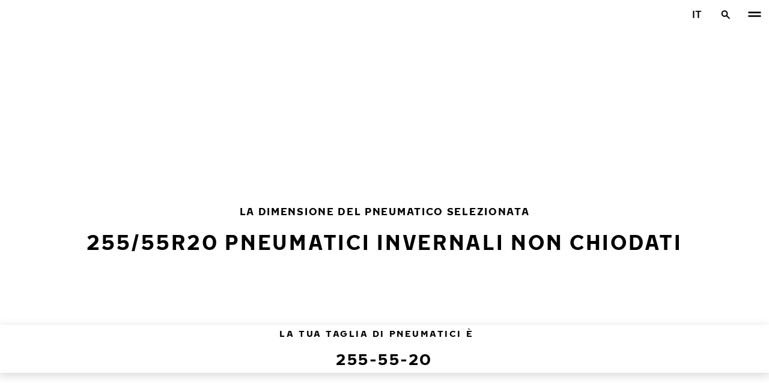

--- FILE ---
content_type: text/html; charset=utf-8
request_url: https://www.nokiantyres.it/pneumatici/per-dimensione-del-pneumatico/pneumatici-invernali-non-chiodati/255-55-20/
body_size: 22071
content:
<!-- DBG: 0 --><!DOCTYPE html>
<html stage-lang="it" lang="it" xmlns:og="http://ogp.me/ns#">
  <head>
    <meta charset="utf-8">
    <meta name="viewport" content="width=device-width, initial-scale=1.0">
    <meta name="pageid" content="SfY1Ww-WTQWoNBBNl2GVvg"> 
    <meta name="generator" content="Crasman Stage">
    
    <title>255/55R20 Pneumatici invernali non chiodati / Nokian Tyres</title>
    
    <meta name="description" content="Pneumatici invernali Nokian non chiodati 255/55R20 ora con il pratico selettore di pneumatici Nokian Tyres. Vincitori di test con pneumatici diversi.">
    <meta name="keywords" content="">

    
    
    
    <link rel="stylesheet" href="https://www.nokiantyres.it/static/studio/pub/system/nokiantyres/master/css/master.css?r=1769642753370" />
    
    
    
    
    
    
    
    <link rel="canonical" href="https://www.nokiantyres.it/pneumatici/per-dimensione-del-pneumatico/pneumatici-invernali-non-chiodati/255-55-20/" />
    
    <meta name="application-name" content="Nokian Tyres"/>
<meta name="msapplication-TileColor" content="#FFFFFF" />
<link rel="manifest" href="https://nokiantyres.studio.crasman.cloud/pub/web/img/favicon/site.webmanifest?fv=956b&r=1769642753370">
<link rel="apple-touch-icon-precomposed" sizes="57x57" href="https://nokiantyres.studio.crasman.cloud/pub/web/img/favicon/apple-touch-icon-57x57.png?fv=8850" />
<link rel="apple-touch-icon-precomposed" sizes="60x60" href="https://nokiantyres.studio.crasman.cloud/pub/web/img/favicon/apple-touch-icon-60x60.png?fv=c93a" />
<link rel="apple-touch-icon-precomposed" sizes="72x72" href="https://nokiantyres.studio.crasman.cloud/pub/web/img/favicon/apple-touch-icon-72x72.png?fv=8d2a" />
<link rel="apple-touch-icon-precomposed" sizes="76x76" href="https://nokiantyres.studio.crasman.cloud/pub/web/img/favicon/apple-touch-icon-76x76.png?fv=f5b0" />
<link rel="apple-touch-icon-precomposed" sizes="114x114" href="https://nokiantyres.studio.crasman.cloud/pub/web/img/favicon/apple-touch-icon-114x114.png?fv=405c" />
<link rel="apple-touch-icon-precomposed" sizes="120x120" href="https://nokiantyres.studio.crasman.cloud/pub/web/img/favicon/apple-touch-icon-120x120.png?fv=b751" />
<link rel="apple-touch-icon-precomposed" sizes="144x144" href="https://nokiantyres.studio.crasman.cloud/pub/web/img/favicon/apple-touch-icon-144x144.png?fv=a74d" />
<link rel="apple-touch-icon-precomposed" sizes="152x152" href="https://nokiantyres.studio.crasman.cloud/pub/web/img/favicon/apple-touch-icon-152x152.png?fv=31fe" />
<link rel="icon" type="image/png" href="https://nokiantyres.studio.crasman.cloud/pub/web/img/favicon/favicon-16x16.png?fv=dc48" sizes="16x16" />
<link rel="icon" type="image/png" href="https://nokiantyres.studio.crasman.cloud/pub/web/img/favicon/favicon-32x32.png?fv=71a9" sizes="32x32" />
<link rel="icon" type="image/png" href="https://nokiantyres.studio.crasman.cloud/pub/web/img/favicon/favicon-96x96.png?fv=db17" sizes="96x96" />
<link rel="icon" type="image/png" href="https://nokiantyres.studio.crasman.cloud/pub/web/img/favicon/favicon-128.png?fv=7728" sizes="128x128" />
<link rel="icon" type="image/png" href="https://nokiantyres.studio.crasman.cloud/pub/web/img/favicon/favicon-196x196.png?fv=0f51" sizes="196x196" />
<link rel="icon" type="image/png" href="https://nokiantyres.studio.crasman.cloud/pub/web/img/favicon/favicon.ico?fv=da81" sizes="0x0" />
<meta name="msapplication-square70x70logo" content="https://nokiantyres.studio.crasman.cloud/pub/web/img/favicon/mstile-70x70.png?fv=7728" />
<meta name="msapplication-TileImage" content="https://nokiantyres.studio.crasman.cloud/pub/web/img/favicon/mstile-144x144.png?fv=a74d" />
<meta name="msapplication-square150x150logo" content="https://nokiantyres.studio.crasman.cloud/pub/web/img/favicon/mstile-150x150.png?fv=d8ed" />
<meta name="msapplication-wide310x150logo" content="https://nokiantyres.studio.crasman.cloud/pub/web/img/favicon/mstile-310x150.png?fv=9502" />
<meta name="msapplication-square310x310logo" content="https://nokiantyres.studio.crasman.cloud/pub/web/img/favicon/mstile-310x310.png?fv=75e4" />
    
      <link rel="preconnect" href="//nokiantyres.studio.crasman.cloud">
      <link rel="preconnect" href="//policy.app.cookieinformation.com">
      
      <link rel="dns-prefetch" href="//nokiantyres.studio.crasman.cloud">
      <link rel="dns-prefetch" href="//policy.app.cookieinformation.com">
      <link rel="dns-prefetch" href="//connect.facebook.net">
      <link rel="dns-prefetch" href="//www.facebook.com">
      <link rel="dns-prefetch" href="//fonts.googleapis.com">
      <link rel="dns-prefetch" href="//www.googletagmanager.com">
      <link rel="dns-prefetch" href="//www.googleadservices.com">
      <link rel="dns-prefetch" href="//www.google-analytics.com">
      <link rel="dns-prefetch" href="//googleads.g.doubleclick.net">
      <link rel="dns-prefetch" href="//track.adform.net">
      
    <meta property="og:title" content="255/55R20 Pneumatici invernali non chiodati / Nokian Tyres" />
    <meta property="og:type" content="website" />
    <meta property="og:url" content="https://www.nokiantyres.it/pneumatici/per-dimensione-del-pneumatico/pneumatici-invernali-non-chiodati/255-55-20/" />
    <meta property="og:image" content="https://nokiantyres.studio.crasman.cloud/pub/web/images/hero_images/2018/OG_images/og_image_EN_logo_2022.jpg" />
    <meta property="og:site_name" content="Nokian Tyres" />
    <meta property="og:description" content="Pneumatici invernali Nokian non chiodati 255/55R20 ora con il pratico selettore di pneumatici Nokian Tyres. Vincitori di test con pneumatici diversi." />
    <meta property="og:locale" content="it" />
    <meta property="og:updated_time" content="1769668824304" />
    
    <meta itemprop="name" content="255/55R20 Pneumatici invernali non chiodati / Nokian Tyres">
    <meta itemprop="description" content="Pneumatici invernali Nokian non chiodati 255/55R20 ora con il pratico selettore di pneumatici Nokian Tyres. Vincitori di test con pneumatici diversi.">
    <meta itemprop="image" content="https://nokiantyres.studio.crasman.cloud/pub/web/images/hero_images/2018/OG_images/og_image_EN_logo_2022.jpg">
    <link rel="alternate" hreflang="x-default" href="https://www.nokiantyres.com/tyres/" />
<meta name="addsearch-custom-field" data-type="keyword" content="site=nt">
<meta name="addsearch-custom-field" data-type="keyword" content="category=productsBySize">
<meta name="addsearch-custom-field" data-type="keyword" content="season=non-studded">
      <!-- The initial config of Consent Mode -->
      <script type="text/javascript">
        window.dataLayer = window.dataLayer || [];
        function gtag() {
          dataLayer.push(arguments);
        }

        gtag('consent', 'default', {
          ad_storage: 'denied',
          analytics_storage: 'denied',
          ad_user_data: 'denied',
          ad_personalization: 'denied',
          wait_for_update: 1500,
        });

        gtag('set', 'ads_data_redaction', true);
      </script>
    
   
   
    <script type="text/javascript">
    var ntGoogleMapsConfig = {"lang":"it","key":"AIzaSyAtKK52mIR2S_T4jrH6YR_btmI-bOkbvOs"};
    </script>
    
    
  </head>
  <body class="site-nt template-default" data-page-id="SfY1Ww-WTQWoNBBNl2GVvg" data-site="nt" data-country="IT">
    
  <!-- cookie consent, load when at end. -->
  <script id="CookieConsent" src="https://policy.app.cookieinformation.com/uc.js" data-culture="IT" data-gcm-version="2.0" type="text/javascript"></script> 
 
      <noscript><iframe src="//www.googletagmanager.com/ns.html?id=GTM-NVPQZM8"
      height="0" width="0" style="display:none;visibility:hidden"></iframe></noscript>
      <script>(function(w,d,s,l,i){w[l]=w[l]||[];w[l].push({'gtm.start':
      new Date().getTime(),event:'gtm.js'});var f=d.getElementsByTagName(s)[0],
      j=d.createElement(s),dl=l!='dataLayer'?'&l='+l:'';j.async=true;j.src=
      '//www.googletagmanager.com/gtm.js?id='+i+dl;f.parentNode.insertBefore(j,f);
      })(window,document,'script','dataLayer','GTM-NVPQZM8');</script>
      <meta property="fb:pages" content="124044954596558">
<header class="header" data-addsearch="exclude" data-nav-header>  
  <a href="#main" class="header__skiplink visually-hidden-focusable">Vai al contenuto principale</a>
  
  <nav class="navigation" data-main-navigation  aria-label="Navigazione principale">
    <div class="navigation__wrapper">
      <div class="site-container site-container--padded">
        <div class="navigation__content">

          <a class="navigation__logo" href="/">
            <span class="visually-hidden">Casa</span>
            
          </a>

          
            <ul class="navigation__list">
              
                <li class="navigation__item">
                  
                    <button class="navigation__trigger selected" data-nav-action-trigger aria-controls="nd-SfY1Ww-WTQWoNBBNl2GVvg" aria-expanded="false">Pneumatici <span class="icon icon--chevron-down " aria-hidden="true"></span></button>
                    <div class="navigation__dropdown bg--light" id="nd-SfY1Ww-WTQWoNBBNl2GVvg">
                      <div class="site-container site-container--padded">
                        <div class="navigation__dropdown__content">
                          <div class="navigation__dropdown__self-link">
                            
    <a class="navigation__self-link a--bg" href="/pneumatici/" >
      <p class="h5">Pneumatici</p>
      <p class="navigation__self-link__description">Innumerevoli innovazioni hanno creato la leggenda degli pneumatici Nokian Tyres Hakkapeliitta e degli altri pneumatici Nokian. </p>
      <span class="icon icon--arrow-right " aria-hidden="true"></span>
    </a>
  
                          </div>
                          
                          <div class="navigation__dropdown__pages">
                            
          <div class="navigation__menu__column">
            
      <ul class="navigation__menu__list navigation__menu__list--level-1">
        
              <li class="navigation__menu__item  ">
                <div class="navigation__menu__page">
                  <a class="navigation__menu__page-link " href="/pneumatici/veicolo-trasporto-persone/" >Veicolo trasporto persone</a>
                  <button class="navigation__menu__trigger" data-nav-desktop-menu-trigger aria-controls="m-AM9atUSdSRm8-xOOx1_seQ" aria-expanded="false" aria-label="Aprire sotto-menu" data-label-closed="Aprire sotto-menu" data-label-open="Chiudi sotto-menu"> <span class="icon icon--chevron-down " aria-hidden="true"></span></button>
                </div>
                
                    <div class="navigation__menu__page-content" id="m-AM9atUSdSRm8-xOOx1_seQ">
                      
                      
      <ul class="navigation__menu__list navigation__menu__list--level-2">
        
              <li class="navigation__menu__item  ">
                <div class="navigation__menu__page">
                  <a class="navigation__menu__page-link " href="/pneumatici/veicolo-trasporto-persone/pneumatici-invernali/" data-size-url="/pneumatici/per-dimensione-del-pneumatico/pneumatici-invernali/_r_/">Pneumatici invernali</a>
                  <button class="navigation__menu__trigger" data-nav-desktop-menu-trigger aria-controls="m-zgPXrSk-SYCP7Us3ZJCfAg" aria-expanded="false" aria-label="Aprire sotto-menu" data-label-closed="Aprire sotto-menu" data-label-open="Chiudi sotto-menu"> <span class="icon icon--chevron-down " aria-hidden="true"></span></button>
                </div>
                
                    <div class="navigation__menu__page-content" id="m-zgPXrSk-SYCP7Us3ZJCfAg">
                      
                      
      <ul class="navigation__menu__list navigation__menu__list--level-3">
        
              <li class="navigation__menu__item  ">
                <div class="navigation__menu__page">
                  <a class="navigation__menu__page-link " href="/pneumatici/veicolo-trasporto-persone/pneumatici-invernali-non-chiodati/" data-size-url="/pneumatici/per-dimensione-del-pneumatico/pneumatici-invernali-non-chiodati/_r_/">Pneumatici non chiodati</a>
                  
                </div>
                
              </li>
            
              <li class="navigation__menu__item  ">
                <div class="navigation__menu__page">
                  <a class="navigation__menu__page-link " href="/pneumatici/veicolo-trasporto-persone/pneumatici-invernali-chiodati/" data-size-url="/pneumatici/per-dimensione-del-pneumatico/pneumatici-invernali-chiodati/_r_/">Pneumatici chiodati</a>
                  
                </div>
                
              </li>
            
      </ul>
    
                      
                    </div>
                  
              </li>
            
              <li class="navigation__menu__item  ">
                <div class="navigation__menu__page">
                  <a class="navigation__menu__page-link " href="/pneumatici/veicolo-trasporto-persone/pneumatici-estivi/" data-size-url="/pneumatici/per-dimensione-del-pneumatico/pneumatici-estivi/_r_/">Pneumatici estivi</a>
                  
                </div>
                
              </li>
            
              <li class="navigation__menu__item  ">
                <div class="navigation__menu__page">
                  <a class="navigation__menu__page-link " href="/pneumatici/veicolo-trasporto-persone/pneumatici-4-stagioni/" data-size-url="/pneumatici/per-dimensione-del-pneumatico/pneumatici-4-stagioni/_r_/">Pneumatici 4 stagioni</a>
                  
                </div>
                
              </li>
            
      </ul>
    
                      
                    </div>
                  
              </li>
            
              <li class="navigation__menu__item  ">
                <div class="navigation__menu__page">
                  <a class="navigation__menu__page-link " href="/pneumatici/suv-4x4/" >SUV / 4x4</a>
                  <button class="navigation__menu__trigger" data-nav-desktop-menu-trigger aria-controls="m-QHu6BHAURwuQS5ko2FpOTw" aria-expanded="false" aria-label="Aprire sotto-menu" data-label-closed="Aprire sotto-menu" data-label-open="Chiudi sotto-menu"> <span class="icon icon--chevron-down " aria-hidden="true"></span></button>
                </div>
                
                    <div class="navigation__menu__page-content" id="m-QHu6BHAURwuQS5ko2FpOTw">
                      
                      
      <ul class="navigation__menu__list navigation__menu__list--level-2">
        
              <li class="navigation__menu__item  ">
                <div class="navigation__menu__page">
                  <a class="navigation__menu__page-link " href="/pneumatici/suv-4x4/pneumatici-invernali/" data-size-url="/pneumatici/per-dimensione-del-pneumatico/pneumatici-invernali/_r_/">Pneumatici invernali</a>
                  <button class="navigation__menu__trigger" data-nav-desktop-menu-trigger aria-controls="m-n0pnlZ0RToKysKAp-KDNgg" aria-expanded="false" aria-label="Aprire sotto-menu" data-label-closed="Aprire sotto-menu" data-label-open="Chiudi sotto-menu"> <span class="icon icon--chevron-down " aria-hidden="true"></span></button>
                </div>
                
                    <div class="navigation__menu__page-content" id="m-n0pnlZ0RToKysKAp-KDNgg">
                      
                      
      <ul class="navigation__menu__list navigation__menu__list--level-3">
        
              <li class="navigation__menu__item  ">
                <div class="navigation__menu__page">
                  <a class="navigation__menu__page-link " href="/pneumatici/suv-4x4/pneumatici-invernali-non-chiodati/" data-size-url="/pneumatici/per-dimensione-del-pneumatico/pneumatici-invernali-non-chiodati/_r_/">Pneumatici invernali non chiodati</a>
                  
                </div>
                
              </li>
            
              <li class="navigation__menu__item  ">
                <div class="navigation__menu__page">
                  <a class="navigation__menu__page-link " href="/pneumatici/suv-4x4/pneumatici-invernali-chiodati/" data-size-url="/pneumatici/per-dimensione-del-pneumatico/pneumatici-invernali-chiodati/_r_/">Pneumatici invernali chiodati</a>
                  
                </div>
                
              </li>
            
      </ul>
    
                      
                    </div>
                  
              </li>
            
              <li class="navigation__menu__item  ">
                <div class="navigation__menu__page">
                  <a class="navigation__menu__page-link " href="/pneumatici/suv-4x4/pneumatici-estivi/" data-size-url="/pneumatici/per-dimensione-del-pneumatico/pneumatici-estivi/_r_/">Pneumatici estivi</a>
                  
                </div>
                
              </li>
            
              <li class="navigation__menu__item  ">
                <div class="navigation__menu__page">
                  <a class="navigation__menu__page-link " href="/pneumatici/suv-4x4/pneumatici-4-stagioni/" data-size-url="/pneumatici/per-dimensione-del-pneumatico/pneumatici-4-stagioni/_r_/">Pneumatici 4 stagioni</a>
                  
                </div>
                
              </li>
            
      </ul>
    
                      
                    </div>
                  
              </li>
            
              <li class="navigation__menu__item  ">
                <div class="navigation__menu__page">
                  <a class="navigation__menu__page-link " href="/pneumatici/furgone/" >Furgone</a>
                  <button class="navigation__menu__trigger" data-nav-desktop-menu-trigger aria-controls="m-zcFxLU5LQvCc2fJg_2bkPg" aria-expanded="false" aria-label="Aprire sotto-menu" data-label-closed="Aprire sotto-menu" data-label-open="Chiudi sotto-menu"> <span class="icon icon--chevron-down " aria-hidden="true"></span></button>
                </div>
                
                    <div class="navigation__menu__page-content" id="m-zcFxLU5LQvCc2fJg_2bkPg">
                      
                      
      <ul class="navigation__menu__list navigation__menu__list--level-2">
        
              <li class="navigation__menu__item  ">
                <div class="navigation__menu__page">
                  <a class="navigation__menu__page-link " href="/pneumatici/furgone/pneumatici-invernali/" data-size-url="/pneumatici/per-dimensione-del-pneumatico/pneumatici-invernali/_r_/">Pneumatici invernali</a>
                  <button class="navigation__menu__trigger" data-nav-desktop-menu-trigger aria-controls="m-LU-4JohzSUOXtVJHnZ2jUA" aria-expanded="false" aria-label="Aprire sotto-menu" data-label-closed="Aprire sotto-menu" data-label-open="Chiudi sotto-menu"> <span class="icon icon--chevron-down " aria-hidden="true"></span></button>
                </div>
                
                    <div class="navigation__menu__page-content" id="m-LU-4JohzSUOXtVJHnZ2jUA">
                      
                      
      <ul class="navigation__menu__list navigation__menu__list--level-3">
        
              <li class="navigation__menu__item  ">
                <div class="navigation__menu__page">
                  <a class="navigation__menu__page-link " href="/pneumatici/furgone/pneumatici-invernali-non-chiodati/" data-size-url="/pneumatici/per-dimensione-del-pneumatico/pneumatici-invernali-non-chiodati/_r_/">Pneumatici invernali non chiodati</a>
                  
                </div>
                
              </li>
            
              <li class="navigation__menu__item  ">
                <div class="navigation__menu__page">
                  <a class="navigation__menu__page-link " href="/pneumatici/furgone/pneumatici-invernali-chiodati/" data-size-url="/pneumatici/per-dimensione-del-pneumatico/pneumatici-invernali-chiodati/_r_/">Pneumatici invernali chiodati</a>
                  
                </div>
                
              </li>
            
      </ul>
    
                      
                    </div>
                  
              </li>
            
              <li class="navigation__menu__item  ">
                <div class="navigation__menu__page">
                  <a class="navigation__menu__page-link " href="/pneumatici/furgone/pneumatici-estivi/" data-size-url="/pneumatici/per-dimensione-del-pneumatico/pneumatici-estivi/_r_/">Pneumatici estivi</a>
                  
                </div>
                
              </li>
            
              <li class="navigation__menu__item  ">
                <div class="navigation__menu__page">
                  <a class="navigation__menu__page-link " href="/pneumatici/furgone/pneumatici-4-stagioni/" data-size-url="/pneumatici/per-dimensione-del-pneumatico/pneumatici-4-stagioni/_r_/">Pneumatici 4 stagioni</a>
                  
                </div>
                
              </li>
            
      </ul>
    
                      
                    </div>
                  
              </li>
            
      </ul>
    
          </div>
        
                          </div>
                            
                          <div class="navigation__dropdown__featured">
                            
    <a class="navigation__featured a--bg" href="/soluzioni-per-il-consumatore/nokian-tyres-garanzia-pneumatici/">
      <picture class=""><source type="image/webp" srcset="https://nokiantyres.studio.crasman.cloud/pub/web/images/hero_images/2018/50_50_images/Section_50_50_Elamasi_matkalla_front.png?c=640x_webp 640w, https://nokiantyres.studio.crasman.cloud/pub/web/images/hero_images/2018/50_50_images/Section_50_50_Elamasi_matkalla_front.png?c=150x_webp 150w" sizes="(max-width: 1055px) 100vw, 500px"><source type="image/jpeg" srcset="https://nokiantyres.studio.crasman.cloud/pub/web/images/hero_images/2018/50_50_images/Section_50_50_Elamasi_matkalla_front.png?c=system_640x 640w, https://nokiantyres.studio.crasman.cloud/pub/web/images/hero_images/2018/50_50_images/Section_50_50_Elamasi_matkalla_front.png?c=system_150 150w" sizes="(max-width: 1055px) 100vw, 500px"><img alt="" src="https://nokiantyres.studio.crasman.cloud/pub/web/images/hero_images/2018/50_50_images/Section_50_50_Elamasi_matkalla_front.png?c=system_x1080" width="1500" height="1000" /></picture>
      <p class="text--secondary">GARANZIA PNEUMATICI</p>
      <p class="label">2 ANNI DI PROTEZIONE - UN PNEUMATICO IN SOSTITUZIONE GRATUITA IN CASO DI FORATURA</p>
      <p class="subheading">PER SAPERNE DI PIÙ</p>
      <span class="icon icon--arrow-right " aria-hidden="true"></span>
    </a>
  
                          </div>

                          
      <div class="navigation__quicklinks">
        <span class="label text--secondary">Esplora Nokian Tyres</span>
        <a class="a--external" href="https://company.nokiantyres.com" target="_blank">Company</a> <a class="a--external" href="https://www.nokiantyres.com/heavy/" target="_blank">Nokian Heavy Tyres</a> <a class="a--external" href="https://company.nokiantyres.com/careers/" target="_blank">Careers</a> <a class="a--external" href="https://dealerservices.nokiantyres.com" target="_blank">Dealer Services login</a>
      </div>
    
                        </div>
                      </div>
                    </div>
                    
                </li>
                
                <li class="navigation__item">
                  
                    <button class="navigation__trigger " data-nav-action-trigger aria-controls="nd-aGJnwgSASwmxUB6cxfZ0JQ" aria-expanded="false">Innovazioni <span class="icon icon--chevron-down " aria-hidden="true"></span></button>
                    <div class="navigation__dropdown bg--light" id="nd-aGJnwgSASwmxUB6cxfZ0JQ">
                      <div class="site-container site-container--padded">
                        <div class="navigation__dropdown__content">
                          <div class="navigation__dropdown__self-link">
                            
    <a class="navigation__self-link a--bg" href="/innovazioni/" >
      <p class="h5">Innovazioni</p>
      <p class="navigation__self-link__description">La sicurezza dei nostri pneumatici scaturisce da un studio delle condizioni nordiche unito ad un´innovazione costante.</p>
      <span class="icon icon--arrow-right " aria-hidden="true"></span>
    </a>
  
                          </div>
                          
                          <div class="navigation__dropdown__pages">
                            
          <div class="navigation__menu__column">
            
      <ul class="navigation__menu__list navigation__menu__list--level-1">
        
              <li class="navigation__menu__item  ">
                <div class="navigation__menu__page">
                  <a class="navigation__menu__page-link " href="/innovazioni/risultati-positivi-prove-pneumatici-nokian/" >Risultati positivi prove pneumatici Nokian Tyres</a>
                  <button class="navigation__menu__trigger" data-nav-desktop-menu-trigger aria-controls="m-KR6UL_-8TVG1HT8dAGM6qA" aria-expanded="false" aria-label="Aprire sotto-menu" data-label-closed="Aprire sotto-menu" data-label-open="Chiudi sotto-menu"> <span class="icon icon--chevron-down " aria-hidden="true"></span></button>
                </div>
                
                    <div class="navigation__menu__page-content" id="m-KR6UL_-8TVG1HT8dAGM6qA">
                      
                      
      <ul class="navigation__menu__list navigation__menu__list--level-2">
        
              <li class="navigation__menu__item  ">
                <div class="navigation__menu__page">
                  <a class="navigation__menu__page-link " href="/innovazioni/risultati-positivi-prove-pneumatici-nokian/" >Risultati test indipendenti</a>
                  
                </div>
                
              </li>
            
      </ul>
    
                      
                    </div>
                  
              </li>
            
      </ul>
    
          </div>
        
                          </div>
                            
                          <div class="navigation__dropdown__featured">
                            
    <a class="navigation__featured a--bg" href="/soluzioni-per-il-consumatore/nokian-tyres-garanzia-pneumatici/">
      <picture class=""><source type="image/webp" srcset="https://nokiantyres.studio.crasman.cloud/pub/web/images/hero_images/2018/50_50_images/Section_50_50_Elamasi_matkalla_front.png?c=640x_webp 640w, https://nokiantyres.studio.crasman.cloud/pub/web/images/hero_images/2018/50_50_images/Section_50_50_Elamasi_matkalla_front.png?c=150x_webp 150w" sizes="(max-width: 1055px) 100vw, 500px"><source type="image/jpeg" srcset="https://nokiantyres.studio.crasman.cloud/pub/web/images/hero_images/2018/50_50_images/Section_50_50_Elamasi_matkalla_front.png?c=system_640x 640w, https://nokiantyres.studio.crasman.cloud/pub/web/images/hero_images/2018/50_50_images/Section_50_50_Elamasi_matkalla_front.png?c=system_150 150w" sizes="(max-width: 1055px) 100vw, 500px"><img alt="" src="https://nokiantyres.studio.crasman.cloud/pub/web/images/hero_images/2018/50_50_images/Section_50_50_Elamasi_matkalla_front.png?c=system_x1080" width="1500" height="1000" /></picture>
      <p class="text--secondary">GARANZIA PNEUMATICI</p>
      <p class="label">2 ANNI DI PROTEZIONE - UN PNEUMATICO IN SOSTITUZIONE GRATUITA IN CASO DI FORATURA</p>
      <p class="subheading">PER SAPERNE DI PIÙ</p>
      <span class="icon icon--arrow-right " aria-hidden="true"></span>
    </a>
  
                          </div>

                          
      <div class="navigation__quicklinks">
        <span class="label text--secondary">Esplora Nokian Tyres</span>
        <a class="a--external" href="https://company.nokiantyres.com" target="_blank">Company</a> <a class="a--external" href="https://www.nokiantyres.com/heavy/" target="_blank">Nokian Heavy Tyres</a> <a class="a--external" href="https://company.nokiantyres.com/careers/" target="_blank">Careers</a> <a class="a--external" href="https://dealerservices.nokiantyres.com" target="_blank">Dealer Services login</a>
      </div>
    
                        </div>
                      </div>
                    </div>
                    
                </li>
                
                <li class="navigation__item">
                  
                    <button class="navigation__trigger " data-nav-action-trigger aria-controls="nd-GF38gSmOQpWBtOdGWkBGkg" aria-expanded="false">Garanzia <span class="icon icon--chevron-down " aria-hidden="true"></span></button>
                    <div class="navigation__dropdown bg--light" id="nd-GF38gSmOQpWBtOdGWkBGkg">
                      <div class="site-container site-container--padded">
                        <div class="navigation__dropdown__content">
                          <div class="navigation__dropdown__self-link">
                            
    <a class="navigation__self-link a--bg" href="/soluzioni-per-il-consumatore/" >
      <p class="h5">Garanzia</p>
      <p class="navigation__self-link__description">Innamorati in 14 giorni delle prestazioni eccellenti di Nokian Tyres o cambia i tuoi pneumatici con un altro set gratuitamente. In aggiunta all'acquisto senza rischio, i nuovi modelli per SUV con tecnologia Aramid vengono offerti con una garanzia in caso di rottura accidentale delle pareti laterali dello pneumatico!</p>
      <span class="icon icon--arrow-right " aria-hidden="true"></span>
    </a>
  
                          </div>
                          
                          <div class="navigation__dropdown__pages">
                            
          <div class="navigation__menu__column">
            
      <ul class="navigation__menu__list navigation__menu__list--level-1">
        
              <li class="navigation__menu__item  ">
                <div class="navigation__menu__page">
                  <a class="navigation__menu__page-link " href="/soluzioni-per-il-consumatore/nokian-tyres-garanzia-pneumatici/" >Nokian Tyres garanzia pneumatici</a>
                  
                </div>
                
              </li>
            
              <li class="navigation__menu__item  ">
                <div class="navigation__menu__page">
                  <a class="navigation__menu__page-link " href="/soluzioni-per-il-consumatore/nokian-tyres-satisfaction-promise/" >Nokian Tyres garanzia di soddisfazione</a>
                  
                </div>
                
              </li>
            
              <li class="navigation__menu__item  ">
                <div class="navigation__menu__page">
                  <a class="navigation__menu__page-link " href="https://www.nokiantyres.it/dichiarazioni-sulla-privacy-e-termini-dei-servizi/" >Termini dei servizi</a>
                  
                </div>
                
              </li>
            
      </ul>
    
          </div>
        
                          </div>
                            
                          <div class="navigation__dropdown__featured">
                            
    <a class="navigation__featured a--bg" href="/soluzioni-per-il-consumatore/nokian-tyres-garanzia-pneumatici/">
      <picture class=""><source type="image/webp" srcset="https://nokiantyres.studio.crasman.cloud/pub/web/images/hero_images/2018/50_50_images/Section_50_50_Elamasi_matkalla_front.png?c=640x_webp 640w, https://nokiantyres.studio.crasman.cloud/pub/web/images/hero_images/2018/50_50_images/Section_50_50_Elamasi_matkalla_front.png?c=150x_webp 150w" sizes="(max-width: 1055px) 100vw, 500px"><source type="image/jpeg" srcset="https://nokiantyres.studio.crasman.cloud/pub/web/images/hero_images/2018/50_50_images/Section_50_50_Elamasi_matkalla_front.png?c=system_640x 640w, https://nokiantyres.studio.crasman.cloud/pub/web/images/hero_images/2018/50_50_images/Section_50_50_Elamasi_matkalla_front.png?c=system_150 150w" sizes="(max-width: 1055px) 100vw, 500px"><img alt="" src="https://nokiantyres.studio.crasman.cloud/pub/web/images/hero_images/2018/50_50_images/Section_50_50_Elamasi_matkalla_front.png?c=system_x1080" width="1500" height="1000" /></picture>
      <p class="text--secondary">GARANZIA PNEUMATICI</p>
      <p class="label">2 ANNI DI PROTEZIONE - UN PNEUMATICO IN SOSTITUZIONE GRATUITA IN CASO DI FORATURA</p>
      <p class="subheading">PER SAPERNE DI PIÙ</p>
      <span class="icon icon--arrow-right " aria-hidden="true"></span>
    </a>
  
                          </div>

                          
      <div class="navigation__quicklinks">
        <span class="label text--secondary">Esplora Nokian Tyres</span>
        <a class="a--external" href="https://company.nokiantyres.com" target="_blank">Company</a> <a class="a--external" href="https://www.nokiantyres.com/heavy/" target="_blank">Nokian Heavy Tyres</a> <a class="a--external" href="https://company.nokiantyres.com/careers/" target="_blank">Careers</a> <a class="a--external" href="https://dealerservices.nokiantyres.com" target="_blank">Dealer Services login</a>
      </div>
    
                        </div>
                      </div>
                    </div>
                    
                </li>
                
                <li class="navigation__item">
                  
                    <button class="navigation__trigger " data-nav-action-trigger aria-controls="nd-uaBDqAW6SVCK41frQq7puw" aria-expanded="false">Chi siamo <span class="icon icon--chevron-down " aria-hidden="true"></span></button>
                    <div class="navigation__dropdown bg--light" id="nd-uaBDqAW6SVCK41frQq7puw">
                      <div class="site-container site-container--padded">
                        <div class="navigation__dropdown__content">
                          <div class="navigation__dropdown__self-link">
                            
    <a class="navigation__self-link a--bg" href="/chi-siamo/chi-nokian-tyres/" >
      <p class="h5">Chi siamo</p>
      <p class="navigation__self-link__description">Scoprite l'essenza di Nokian Tyres, leader nell'innovazione dei pneumatici dedicata alla sicurezza, alla sostenibilità e alle prestazioni. Insieme guidiamo il viaggio verso una guida più intelligente. Scoprite la nostra storia, i nostri valori e il nostro impegno a creare pneumatici di alta qualità per tutte le condizioni di guida.</p>
      <span class="icon icon--arrow-right " aria-hidden="true"></span>
    </a>
  
                          </div>
                          
                          <div class="navigation__dropdown__pages">
                            
          <div class="navigation__menu__column">
            
      <ul class="navigation__menu__list navigation__menu__list--level-1">
        
              <li class="navigation__menu__item  ">
                <div class="navigation__menu__page">
                  <a class="navigation__menu__page-link " href="/chi-siamo/chi-nokian-tyres/" >Chi Nokian Tyres</a>
                  <button class="navigation__menu__trigger" data-nav-desktop-menu-trigger aria-controls="m-efKuhrzEQue8G3LzuKmeaQ" aria-expanded="false" aria-label="Aprire sotto-menu" data-label-closed="Aprire sotto-menu" data-label-open="Chiudi sotto-menu"> <span class="icon icon--chevron-down " aria-hidden="true"></span></button>
                </div>
                
                    <div class="navigation__menu__page-content" id="m-efKuhrzEQue8G3LzuKmeaQ">
                      
                      
      <ul class="navigation__menu__list navigation__menu__list--level-2">
        
              <li class="navigation__menu__item  ">
                <div class="navigation__menu__page">
                  <a class="navigation__menu__page-link " href="/chi-siamo/chi-nokian-tyres/storia/" >Storia</a>
                  
                </div>
                
              </li>
            
              <li class="navigation__menu__item  ">
                <div class="navigation__menu__page">
                  <a class="navigation__menu__page-link " href="/chi-siamo/chi-nokian-tyres/produzione/" >Produzione</a>
                  
                </div>
                
              </li>
            
              <li class="navigation__menu__item  ">
                <div class="navigation__menu__page">
                  <a class="navigation__menu__page-link " href="/chi-siamo/chi-nokian-tyres/centri-di-prova/" >Centri di prova</a>
                  
                </div>
                
              </li>
            
      </ul>
    
                      
                    </div>
                  
              </li>
            
              <li class="navigation__menu__item  ">
                <div class="navigation__menu__page">
                  <a class="navigation__menu__page-link " href="/chi-siamo/perche-scegliere-i-pneumatici-nokian/" >Perché scegliere i pneumatici Nokian</a>
                  <button class="navigation__menu__trigger" data-nav-desktop-menu-trigger aria-controls="m-AhNpQoCUS6ytmJiu_U84vQ" aria-expanded="false" aria-label="Aprire sotto-menu" data-label-closed="Aprire sotto-menu" data-label-open="Chiudi sotto-menu"> <span class="icon icon--chevron-down " aria-hidden="true"></span></button>
                </div>
                
                    <div class="navigation__menu__page-content" id="m-AhNpQoCUS6ytmJiu_U84vQ">
                      
                      
      <ul class="navigation__menu__list navigation__menu__list--level-2">
        
              <li class="navigation__menu__item  ">
                <div class="navigation__menu__page">
                  <a class="navigation__menu__page-link " href="/chi-siamo/perche-scegliere-i-pneumatici-nokian/test-sui-pneumatici/" >Test sui pneumatici</a>
                  
                </div>
                
              </li>
            
              <li class="navigation__menu__item  ">
                <div class="navigation__menu__page">
                  <a class="navigation__menu__page-link " href="/chi-siamo/perche-scegliere-i-pneumatici-nokian/innovazioni-per-i-pneumatici/" >Innovazioni per i pneumatici</a>
                  
                </div>
                
              </li>
            
      </ul>
    
                      
                    </div>
                  
              </li>
            
              <li class="navigation__menu__item  ">
                <div class="navigation__menu__page">
                  <a class="navigation__menu__page-link " href="/chi-siamo/per-i-media/" >Per i media</a>
                  
                </div>
                
              </li>
            
              <li class="navigation__menu__item  ">
                <div class="navigation__menu__page">
                  <a class="navigation__menu__page-link " href="/chi-siamo/comunicati-stampa/" >Comunicati stampa</a>
                  
                </div>
                
              </li>
            
      </ul>
    
          </div>
        
                          </div>
                            
                          <div class="navigation__dropdown__featured">
                            
                          </div>

                          
      <div class="navigation__quicklinks">
        <span class="label text--secondary">Esplora Nokian Tyres</span>
        <a class="a--external" href="https://company.nokiantyres.com" target="_blank">Company</a> <a class="a--external" href="https://www.nokiantyres.com/heavy/" target="_blank">Nokian Heavy Tyres</a> <a class="a--external" href="https://company.nokiantyres.com/careers/" target="_blank">Careers</a> <a class="a--external" href="https://dealerservices.nokiantyres.com" target="_blank">Dealer Services login</a>
      </div>
    
                        </div>
                      </div>
                    </div>
                    
                </li>
                
                <li class="navigation__item">
                  
                    <button class="navigation__trigger " data-nav-action-trigger aria-controls="nd-tTpCwBGUSMCu9rF8G_d--g" aria-expanded="false">Rivenditori <span class="icon icon--chevron-down " aria-hidden="true"></span></button>
                    <div class="navigation__dropdown bg--light" id="nd-tTpCwBGUSMCu9rF8G_d--g">
                      <div class="site-container site-container--padded">
                        <div class="navigation__dropdown__content">
                          <div class="navigation__dropdown__self-link">
                            
    <a class="navigation__self-link a--bg" href="/rivenditori-nokian/localizza-rivenditore/" >
      <p class="h5">Rivenditori</p>
      <p class="navigation__self-link__description">Individuate il rivenditore Nokian Tyres più vicino a voi con il nostro strumento di localizzazione facile da usare. Scoprite i pneumatici di qualità superiore per autovetture, SUV, furgoni e veicoli elettrici e garantite sicurezza e prestazioni in tutte le condizioni atmosferiche con Nokian Tyres</p>
      <span class="icon icon--arrow-right " aria-hidden="true"></span>
    </a>
  
                          </div>
                          
                          <div class="navigation__dropdown__pages">
                            
          <div class="navigation__menu__column">
            
      <ul class="navigation__menu__list navigation__menu__list--level-1">
        
              <li class="navigation__menu__item  ">
                <div class="navigation__menu__page">
                  <a class="navigation__menu__page-link " href="/rivenditori-nokian/localizza-rivenditore/" >Trova il rivenditore più vicino</a>
                  
                </div>
                
              </li>
            
              <li class="navigation__menu__item  ">
                <div class="navigation__menu__page">
                  <a class="navigation__menu__page-link " href="/rivenditori-nokian/servizi-per-i-rivenditori/diventa-un-rivenditore-affiliato-nokian-tyres/" >Servizi per i rivenditori</a>
                  <button class="navigation__menu__trigger" data-nav-desktop-menu-trigger aria-controls="m-Aeli4hF9QdyxLq9qEuMi8A" aria-expanded="false" aria-label="Aprire sotto-menu" data-label-closed="Aprire sotto-menu" data-label-open="Chiudi sotto-menu"> <span class="icon icon--chevron-down " aria-hidden="true"></span></button>
                </div>
                
                    <div class="navigation__menu__page-content" id="m-Aeli4hF9QdyxLq9qEuMi8A">
                      
                      
      <ul class="navigation__menu__list navigation__menu__list--level-2">
        
              <li class="navigation__menu__item  ">
                <div class="navigation__menu__page">
                  <a class="navigation__menu__page-link a--external" href="https://dealerservices.nokiantyres.com" >Dealer Services login</a>
                  
                </div>
                
              </li>
            
      </ul>
    
                      
                    </div>
                  
              </li>
            
              <li class="navigation__menu__item  ">
                <div class="navigation__menu__page">
                  <a class="navigation__menu__page-link " href="/rivenditori-nokian/servizi-per-i-rivenditori/diventa-un-rivenditore-affiliato-nokian-tyres/" >Diventa un rivenditore affiliato Nokian Tyres</a>
                  
                </div>
                
              </li>
            
              <li class="navigation__menu__item  ">
                <div class="navigation__menu__page">
                  <a class="navigation__menu__page-link " href="/rivenditori-nokian/distributori/" >Distributori</a>
                  
                </div>
                
              </li>
            
      </ul>
    
          </div>
        
                          </div>
                            
                          <div class="navigation__dropdown__featured">
                            
    <a class="navigation__featured a--bg" href="/soluzioni-per-il-consumatore/nokian-tyres-garanzia-pneumatici/">
      <picture class=""><source type="image/webp" srcset="https://nokiantyres.studio.crasman.cloud/pub/web/images/hero_images/2018/50_50_images/Section_50_50_Elamasi_matkalla_front.png?c=640x_webp 640w, https://nokiantyres.studio.crasman.cloud/pub/web/images/hero_images/2018/50_50_images/Section_50_50_Elamasi_matkalla_front.png?c=150x_webp 150w" sizes="(max-width: 1055px) 100vw, 500px"><source type="image/jpeg" srcset="https://nokiantyres.studio.crasman.cloud/pub/web/images/hero_images/2018/50_50_images/Section_50_50_Elamasi_matkalla_front.png?c=system_640x 640w, https://nokiantyres.studio.crasman.cloud/pub/web/images/hero_images/2018/50_50_images/Section_50_50_Elamasi_matkalla_front.png?c=system_150 150w" sizes="(max-width: 1055px) 100vw, 500px"><img alt="" src="https://nokiantyres.studio.crasman.cloud/pub/web/images/hero_images/2018/50_50_images/Section_50_50_Elamasi_matkalla_front.png?c=system_x1080" width="1500" height="1000" /></picture>
      <p class="text--secondary">GARANZIA PNEUMATICI</p>
      <p class="label">2 ANNI DI PROTEZIONE - UN PNEUMATICO IN SOSTITUZIONE GRATUITA IN CASO DI FORATURA</p>
      <p class="subheading">PER SAPERNE DI PIÙ</p>
      <span class="icon icon--arrow-right " aria-hidden="true"></span>
    </a>
  
                          </div>

                          
      <div class="navigation__quicklinks">
        <span class="label text--secondary">Esplora Nokian Tyres</span>
        <a class="a--external" href="https://company.nokiantyres.com" target="_blank">Company</a> <a class="a--external" href="https://www.nokiantyres.com/heavy/" target="_blank">Nokian Heavy Tyres</a> <a class="a--external" href="https://company.nokiantyres.com/careers/" target="_blank">Careers</a> <a class="a--external" href="https://dealerservices.nokiantyres.com" target="_blank">Dealer Services login</a>
      </div>
    
                        </div>
                      </div>
                    </div>
                    
                </li>
                
                <li class="navigation__item">
                  
                    <button class="navigation__trigger " data-nav-action-trigger aria-controls="nd-MPVpYyUhSo2cWE-WdoZ0uA" aria-expanded="false">suggerimenti <span class="icon icon--chevron-down " aria-hidden="true"></span></button>
                    <div class="navigation__dropdown bg--light" id="nd-MPVpYyUhSo2cWE-WdoZ0uA">
                      <div class="site-container site-container--padded">
                        <div class="navigation__dropdown__content">
                          <div class="navigation__dropdown__self-link">
                            
    <a class="navigation__self-link a--bg" href="/suggerimenti/" >
      <p class="h5">suggerimenti</p>
      <p class="navigation__self-link__description">Esplorate la nostra pagina Tire Insights per trovare consigli di esperti sulla cura e la manutenzione dei pneumatici e suggerimenti per la guida. Imparate a scegliere i vostri pneumatici con le nostre guide complete.</p>
      <span class="icon icon--arrow-right " aria-hidden="true"></span>
    </a>
  
                          </div>
                          
                          <div class="navigation__dropdown__pages">
                            
          <div class="navigation__menu__column">
            
      <ul class="navigation__menu__list navigation__menu__list--level-1">
        
              <li class="navigation__menu__item  ">
                <div class="navigation__menu__page">
                  <a class="navigation__menu__page-link " href="/suggerimenti/cura-e-manutenzione-dei-pneumatici/" >Cura e manutenzione dei pneumatici</a>
                  
                </div>
                
              </li>
            
              <li class="navigation__menu__item  ">
                <div class="navigation__menu__page">
                  <a class="navigation__menu__page-link " href="/suggerimenti/scegliere-gli-pneumatici/" >Scegliere gli pneumatici</a>
                  
                </div>
                
              </li>
            
              <li class="navigation__menu__item  ">
                <div class="navigation__menu__page">
                  <a class="navigation__menu__page-link " href="/suggerimenti/consigli-di-guida/" >Consigli di guida</a>
                  
                </div>
                
              </li>
            
      </ul>
    
          </div>
        
                          </div>
                            
                          <div class="navigation__dropdown__featured">
                            
                          </div>

                          
      <div class="navigation__quicklinks">
        <span class="label text--secondary">Esplora Nokian Tyres</span>
        <a class="a--external" href="https://company.nokiantyres.com" target="_blank">Company</a> <a class="a--external" href="https://www.nokiantyres.com/heavy/" target="_blank">Nokian Heavy Tyres</a> <a class="a--external" href="https://company.nokiantyres.com/careers/" target="_blank">Careers</a> <a class="a--external" href="https://dealerservices.nokiantyres.com" target="_blank">Dealer Services login</a>
      </div>
    
                        </div>
                      </div>
                    </div>
                    
                </li>
                
            </ul>
            

          <div class="navigation__actions">
            <button class="navigation__action navigation__action--language" aria-label="Seleziona il paese" data-nav-action-trigger data-nav-action-focustrap aria-controls="nav-language" aria-expanded="false">IT</button>
            <button class="navigation__action navigation__action--search" aria-label="Ricerca" data-nav-action-trigger data-nav-action-focustrap aria-controls="nav-search" aria-expanded="false"><span class="icon icon--search " aria-hidden="true"></span><span class="icon icon--close " aria-hidden="true"></span></button>
            <button class="navigation__action navigation__action--menu" aria-label="Navigazione principale" data-nav-action-trigger aria-controls="nav-mobile" aria-expanded="false"><span class="icon icon--menu " aria-hidden="true"></span><span class="icon icon--close " aria-hidden="true"></span></button>
          </div>
        </div>
      </div>

      <div class="navigation__language bg--light" id="nav-language">
        <div class="site-container site-container--padded">
          <div class="navigation__language__content">
            <ul>
              <li><h2 tabindex="-1" class="js-focusable navigation__language__select-text">Seleziona il paese</h2></li>
              <li><a href="https://fr.nokiantyres.ca/pneus/par-taille-de-pneu/" class="" lang="fr-CA">Amérique Du Nord (FRANÇAIS)</a></li><li><a href="https://www.nokiantyres.cz/pneumatiky/podle-rozmeru-pneumatiky/" class="" lang="cs-CZ">Česká republika</a></li><li><a href="https://www.nokiantyres.dk/daek-old/efter-daekstorrelse/" class="" lang="da-DK">Danmark</a></li><li><a href="https://www.nokiantyres.de/reifen/nach-reifengroesse/" class="" lang="de">Deutschland</a></li><li><a href="https://www.nokiantyres.es/neumaticos/por-tamano-de-neumatico/" class="" lang="es">España</a></li><li><a href="https://www.nokiantyres.fr/pneus/par-taille-de-pneu/" class="" lang="fr">France</a></li><li><a href="https://www.nokiantyres.com/tyres/by-tire-size/" class="" lang="en">Global (English)</a></li><li><a href="https://www.nokiantyres.it/pneumatici/per-dimensione-del-pneumatico/" class="current" lang="it">Italia</a></li><li><a href="https://www.nokiantyres.hu/gumik/gumiabroncs-meret-szerint/" class="" lang="hu">Magyarország</a></li><li><a href="https://www.nokiantyres.nl/banden/op-bandenmaat/" class="" lang="nl-NL">Nederland</a></li><li><a href="https://www.nokiantyres.no/dekk/etter-dekkstorrelse/" class="" lang="no">Norge</a></li><li><a href="https://na.nokiantyres.com/tires/by-tire-size/" class="" lang="en-US">North America (English)</a></li><li><a href="https://www.nokiantyres.pl/opony/wedlug-rozmiaru-opony/" class="" lang="pl-PL">Polska</a></li><li><a href="https://www.nokiantyres.ro/" class="" lang="ro-RO">Romania</a></li><li><a href="https://www.nokiantyres.ch/reifen/nach-reifengroesse/" class="" lang="de-CH">Schweiz</a></li><li><a href="https://www.nokianrenkaat.fi/renkaat/koon-mukaan/" class="" lang="fi">Suomi</a></li><li><a href="https://www.nokiantyres.se/dack/efter-dackstorlek/" class="" lang="sv">Sverige</a></li><li><a href="https://www.nokiantyres.at/reifen/nach-reifengroesse/" class="" lang="de-AT">Österreich</a></li><li><a href="https://www.nokiantyres.bg/gumi/po-razmer-na-gumite/" class="" lang="bg-BG">България</a></li><li><a href="https://www.nokiantyres.ua/shyny/za-rozmirom-shini/" class="" lang="uk-UA">Україна</a></li><li><a href="https://www.nokiantyres.jp/taiyawo-tansu/taiyasaizu-bie/" class="" lang="ja-JP">日本</a></li>
            </ul>
          </div>
        </div>
      </div>

      
        <div class="navigation__accordion" id="nav-mobile">
          <div class="site-container">
            <div class="navigation__accordion__content">
              
      <ul class="navigation__menu__list navigation__menu__list--level-0">
        
              <li class="navigation__menu__item selected current">
                <div class="navigation__menu__page">
                  
                  <button class="navigation__menu__trigger" data-nav-menu-trigger aria-controls="m-dR1VeHpWSImOZcCAG5UB2A" aria-expanded="false"  data-label-closed="Aprire sotto-menu" data-label-open="Chiudi sotto-menu">Pneumatici <span class="icon icon--chevron-down " aria-hidden="true"></span></button>
                </div>
                
                    <div class="navigation__menu__page-content" id="m-dR1VeHpWSImOZcCAG5UB2A">
                      <div class="navigation__menu__self-link">
    <a class="navigation__self-link a--bg" href="/pneumatici/" >
      <p class="h5">Pneumatici</p>
      <p class="navigation__self-link__description">Innumerevoli innovazioni hanno creato la leggenda degli pneumatici Nokian Tyres Hakkapeliitta e degli altri pneumatici Nokian. </p>
      <span class="icon icon--arrow-right " aria-hidden="true"></span>
    </a>
  </div>
                      
          <div class="navigation__menu__column">
            
      <ul class="navigation__menu__list navigation__menu__list--level-1">
        
              <li class="navigation__menu__item  ">
                <div class="navigation__menu__page">
                  <a class="navigation__menu__page-link " href="/pneumatici/veicolo-trasporto-persone/" >Veicolo trasporto persone</a>
                  <button class="navigation__menu__trigger" data-nav-menu-trigger aria-controls="m-Fj1lmtpvQEq2LhLdEcS1YA" aria-expanded="false" aria-label="Aprire sotto-menu" data-label-closed="Aprire sotto-menu" data-label-open="Chiudi sotto-menu"> <span class="icon icon--chevron-down " aria-hidden="true"></span></button>
                </div>
                
                    <div class="navigation__menu__page-content" id="m-Fj1lmtpvQEq2LhLdEcS1YA">
                      
                      
      <ul class="navigation__menu__list navigation__menu__list--level-2">
        
              <li class="navigation__menu__item  ">
                <div class="navigation__menu__page">
                  <a class="navigation__menu__page-link " href="/pneumatici/veicolo-trasporto-persone/pneumatici-invernali/" data-size-url="/pneumatici/per-dimensione-del-pneumatico/pneumatici-invernali/_r_/">Pneumatici invernali</a>
                  <button class="navigation__menu__trigger" data-nav-menu-trigger aria-controls="m-q2qg7K25S3OkmR0UOgy_EQ" aria-expanded="false" aria-label="Aprire sotto-menu" data-label-closed="Aprire sotto-menu" data-label-open="Chiudi sotto-menu"> <span class="icon icon--chevron-down " aria-hidden="true"></span></button>
                </div>
                
                    <div class="navigation__menu__page-content" id="m-q2qg7K25S3OkmR0UOgy_EQ">
                      
                      
      <ul class="navigation__menu__list navigation__menu__list--level-3">
        
              <li class="navigation__menu__item  ">
                <div class="navigation__menu__page">
                  <a class="navigation__menu__page-link " href="/pneumatici/veicolo-trasporto-persone/pneumatici-invernali-non-chiodati/" data-size-url="/pneumatici/per-dimensione-del-pneumatico/pneumatici-invernali-non-chiodati/_r_/">Pneumatici non chiodati</a>
                  
                </div>
                
              </li>
            
              <li class="navigation__menu__item  ">
                <div class="navigation__menu__page">
                  <a class="navigation__menu__page-link " href="/pneumatici/veicolo-trasporto-persone/pneumatici-invernali-chiodati/" data-size-url="/pneumatici/per-dimensione-del-pneumatico/pneumatici-invernali-chiodati/_r_/">Pneumatici chiodati</a>
                  
                </div>
                
              </li>
            
      </ul>
    
                      
                    </div>
                  
              </li>
            
              <li class="navigation__menu__item  ">
                <div class="navigation__menu__page">
                  <a class="navigation__menu__page-link " href="/pneumatici/veicolo-trasporto-persone/pneumatici-estivi/" data-size-url="/pneumatici/per-dimensione-del-pneumatico/pneumatici-estivi/_r_/">Pneumatici estivi</a>
                  
                </div>
                
              </li>
            
              <li class="navigation__menu__item  ">
                <div class="navigation__menu__page">
                  <a class="navigation__menu__page-link " href="/pneumatici/veicolo-trasporto-persone/pneumatici-4-stagioni/" data-size-url="/pneumatici/per-dimensione-del-pneumatico/pneumatici-4-stagioni/_r_/">Pneumatici 4 stagioni</a>
                  
                </div>
                
              </li>
            
      </ul>
    
                      
                    </div>
                  
              </li>
            
              <li class="navigation__menu__item  ">
                <div class="navigation__menu__page">
                  <a class="navigation__menu__page-link " href="/pneumatici/suv-4x4/" >SUV / 4x4</a>
                  <button class="navigation__menu__trigger" data-nav-menu-trigger aria-controls="m-p-BYXvlVQ868woTCXPjXow" aria-expanded="false" aria-label="Aprire sotto-menu" data-label-closed="Aprire sotto-menu" data-label-open="Chiudi sotto-menu"> <span class="icon icon--chevron-down " aria-hidden="true"></span></button>
                </div>
                
                    <div class="navigation__menu__page-content" id="m-p-BYXvlVQ868woTCXPjXow">
                      
                      
      <ul class="navigation__menu__list navigation__menu__list--level-2">
        
              <li class="navigation__menu__item  ">
                <div class="navigation__menu__page">
                  <a class="navigation__menu__page-link " href="/pneumatici/suv-4x4/pneumatici-invernali/" data-size-url="/pneumatici/per-dimensione-del-pneumatico/pneumatici-invernali/_r_/">Pneumatici invernali</a>
                  <button class="navigation__menu__trigger" data-nav-menu-trigger aria-controls="m-IG1eJDOjS36tv7eo8WTYQQ" aria-expanded="false" aria-label="Aprire sotto-menu" data-label-closed="Aprire sotto-menu" data-label-open="Chiudi sotto-menu"> <span class="icon icon--chevron-down " aria-hidden="true"></span></button>
                </div>
                
                    <div class="navigation__menu__page-content" id="m-IG1eJDOjS36tv7eo8WTYQQ">
                      
                      
      <ul class="navigation__menu__list navigation__menu__list--level-3">
        
              <li class="navigation__menu__item  ">
                <div class="navigation__menu__page">
                  <a class="navigation__menu__page-link " href="/pneumatici/suv-4x4/pneumatici-invernali-non-chiodati/" data-size-url="/pneumatici/per-dimensione-del-pneumatico/pneumatici-invernali-non-chiodati/_r_/">Pneumatici invernali non chiodati</a>
                  
                </div>
                
              </li>
            
              <li class="navigation__menu__item  ">
                <div class="navigation__menu__page">
                  <a class="navigation__menu__page-link " href="/pneumatici/suv-4x4/pneumatici-invernali-chiodati/" data-size-url="/pneumatici/per-dimensione-del-pneumatico/pneumatici-invernali-chiodati/_r_/">Pneumatici invernali chiodati</a>
                  
                </div>
                
              </li>
            
      </ul>
    
                      
                    </div>
                  
              </li>
            
              <li class="navigation__menu__item  ">
                <div class="navigation__menu__page">
                  <a class="navigation__menu__page-link " href="/pneumatici/suv-4x4/pneumatici-estivi/" data-size-url="/pneumatici/per-dimensione-del-pneumatico/pneumatici-estivi/_r_/">Pneumatici estivi</a>
                  
                </div>
                
              </li>
            
              <li class="navigation__menu__item  ">
                <div class="navigation__menu__page">
                  <a class="navigation__menu__page-link " href="/pneumatici/suv-4x4/pneumatici-4-stagioni/" data-size-url="/pneumatici/per-dimensione-del-pneumatico/pneumatici-4-stagioni/_r_/">Pneumatici 4 stagioni</a>
                  
                </div>
                
              </li>
            
      </ul>
    
                      
                    </div>
                  
              </li>
            
              <li class="navigation__menu__item  ">
                <div class="navigation__menu__page">
                  <a class="navigation__menu__page-link " href="/pneumatici/furgone/" >Furgone</a>
                  <button class="navigation__menu__trigger" data-nav-menu-trigger aria-controls="m-O9ai4tSkQCarH0vZxixh8Q" aria-expanded="false" aria-label="Aprire sotto-menu" data-label-closed="Aprire sotto-menu" data-label-open="Chiudi sotto-menu"> <span class="icon icon--chevron-down " aria-hidden="true"></span></button>
                </div>
                
                    <div class="navigation__menu__page-content" id="m-O9ai4tSkQCarH0vZxixh8Q">
                      
                      
      <ul class="navigation__menu__list navigation__menu__list--level-2">
        
              <li class="navigation__menu__item  ">
                <div class="navigation__menu__page">
                  <a class="navigation__menu__page-link " href="/pneumatici/furgone/pneumatici-invernali/" data-size-url="/pneumatici/per-dimensione-del-pneumatico/pneumatici-invernali/_r_/">Pneumatici invernali</a>
                  <button class="navigation__menu__trigger" data-nav-menu-trigger aria-controls="m-rxGkeNAjTzCPr6y7mgKPSA" aria-expanded="false" aria-label="Aprire sotto-menu" data-label-closed="Aprire sotto-menu" data-label-open="Chiudi sotto-menu"> <span class="icon icon--chevron-down " aria-hidden="true"></span></button>
                </div>
                
                    <div class="navigation__menu__page-content" id="m-rxGkeNAjTzCPr6y7mgKPSA">
                      
                      
      <ul class="navigation__menu__list navigation__menu__list--level-3">
        
              <li class="navigation__menu__item  ">
                <div class="navigation__menu__page">
                  <a class="navigation__menu__page-link " href="/pneumatici/furgone/pneumatici-invernali-non-chiodati/" data-size-url="/pneumatici/per-dimensione-del-pneumatico/pneumatici-invernali-non-chiodati/_r_/">Pneumatici invernali non chiodati</a>
                  
                </div>
                
              </li>
            
              <li class="navigation__menu__item  ">
                <div class="navigation__menu__page">
                  <a class="navigation__menu__page-link " href="/pneumatici/furgone/pneumatici-invernali-chiodati/" data-size-url="/pneumatici/per-dimensione-del-pneumatico/pneumatici-invernali-chiodati/_r_/">Pneumatici invernali chiodati</a>
                  
                </div>
                
              </li>
            
      </ul>
    
                      
                    </div>
                  
              </li>
            
              <li class="navigation__menu__item  ">
                <div class="navigation__menu__page">
                  <a class="navigation__menu__page-link " href="/pneumatici/furgone/pneumatici-estivi/" data-size-url="/pneumatici/per-dimensione-del-pneumatico/pneumatici-estivi/_r_/">Pneumatici estivi</a>
                  
                </div>
                
              </li>
            
              <li class="navigation__menu__item  ">
                <div class="navigation__menu__page">
                  <a class="navigation__menu__page-link " href="/pneumatici/furgone/pneumatici-4-stagioni/" data-size-url="/pneumatici/per-dimensione-del-pneumatico/pneumatici-4-stagioni/_r_/">Pneumatici 4 stagioni</a>
                  
                </div>
                
              </li>
            
      </ul>
    
                      
                    </div>
                  
              </li>
            
      </ul>
    
          </div>
        
                      <div class="navigation__menu__featured">
    <a class="navigation__featured a--bg" href="/soluzioni-per-il-consumatore/nokian-tyres-garanzia-pneumatici/">
      <picture class=""><source type="image/webp" srcset="https://nokiantyres.studio.crasman.cloud/pub/web/images/hero_images/2018/50_50_images/Section_50_50_Elamasi_matkalla_front.png?c=640x_webp 640w, https://nokiantyres.studio.crasman.cloud/pub/web/images/hero_images/2018/50_50_images/Section_50_50_Elamasi_matkalla_front.png?c=150x_webp 150w" sizes="(max-width: 1055px) 100vw, 500px"><source type="image/jpeg" srcset="https://nokiantyres.studio.crasman.cloud/pub/web/images/hero_images/2018/50_50_images/Section_50_50_Elamasi_matkalla_front.png?c=system_640x 640w, https://nokiantyres.studio.crasman.cloud/pub/web/images/hero_images/2018/50_50_images/Section_50_50_Elamasi_matkalla_front.png?c=system_150 150w" sizes="(max-width: 1055px) 100vw, 500px"><img alt="" src="https://nokiantyres.studio.crasman.cloud/pub/web/images/hero_images/2018/50_50_images/Section_50_50_Elamasi_matkalla_front.png?c=system_x1080" width="1500" height="1000" /></picture>
      <p class="text--secondary">GARANZIA PNEUMATICI</p>
      <p class="label">2 ANNI DI PROTEZIONE - UN PNEUMATICO IN SOSTITUZIONE GRATUITA IN CASO DI FORATURA</p>
      <p class="subheading">PER SAPERNE DI PIÙ</p>
      <span class="icon icon--arrow-right " aria-hidden="true"></span>
    </a>
  </div>
                    </div>
                  
              </li>
            
              <li class="navigation__menu__item  ">
                <div class="navigation__menu__page">
                  
                  <button class="navigation__menu__trigger" data-nav-menu-trigger aria-controls="m-tQ1PENCaSHKls2oTyPMqBQ" aria-expanded="false"  data-label-closed="Aprire sotto-menu" data-label-open="Chiudi sotto-menu">Innovazioni <span class="icon icon--chevron-down " aria-hidden="true"></span></button>
                </div>
                
                    <div class="navigation__menu__page-content" id="m-tQ1PENCaSHKls2oTyPMqBQ">
                      <div class="navigation__menu__self-link">
    <a class="navigation__self-link a--bg" href="/innovazioni/" >
      <p class="h5">Innovazioni</p>
      <p class="navigation__self-link__description">La sicurezza dei nostri pneumatici scaturisce da un studio delle condizioni nordiche unito ad un´innovazione costante.</p>
      <span class="icon icon--arrow-right " aria-hidden="true"></span>
    </a>
  </div>
                      
          <div class="navigation__menu__column">
            
      <ul class="navigation__menu__list navigation__menu__list--level-1">
        
              <li class="navigation__menu__item  ">
                <div class="navigation__menu__page">
                  <a class="navigation__menu__page-link " href="/innovazioni/risultati-positivi-prove-pneumatici-nokian/" >Risultati positivi prove pneumatici Nokian Tyres</a>
                  <button class="navigation__menu__trigger" data-nav-menu-trigger aria-controls="m-PrAkt1HuSGWDFwSh142CSQ" aria-expanded="false" aria-label="Aprire sotto-menu" data-label-closed="Aprire sotto-menu" data-label-open="Chiudi sotto-menu"> <span class="icon icon--chevron-down " aria-hidden="true"></span></button>
                </div>
                
                    <div class="navigation__menu__page-content" id="m-PrAkt1HuSGWDFwSh142CSQ">
                      
                      
      <ul class="navigation__menu__list navigation__menu__list--level-2">
        
              <li class="navigation__menu__item  ">
                <div class="navigation__menu__page">
                  <a class="navigation__menu__page-link " href="/innovazioni/risultati-positivi-prove-pneumatici-nokian/" >Risultati test indipendenti</a>
                  
                </div>
                
              </li>
            
      </ul>
    
                      
                    </div>
                  
              </li>
            
      </ul>
    
          </div>
        
                      <div class="navigation__menu__featured">
    <a class="navigation__featured a--bg" href="/soluzioni-per-il-consumatore/nokian-tyres-garanzia-pneumatici/">
      <picture class=""><source type="image/webp" srcset="https://nokiantyres.studio.crasman.cloud/pub/web/images/hero_images/2018/50_50_images/Section_50_50_Elamasi_matkalla_front.png?c=640x_webp 640w, https://nokiantyres.studio.crasman.cloud/pub/web/images/hero_images/2018/50_50_images/Section_50_50_Elamasi_matkalla_front.png?c=150x_webp 150w" sizes="(max-width: 1055px) 100vw, 500px"><source type="image/jpeg" srcset="https://nokiantyres.studio.crasman.cloud/pub/web/images/hero_images/2018/50_50_images/Section_50_50_Elamasi_matkalla_front.png?c=system_640x 640w, https://nokiantyres.studio.crasman.cloud/pub/web/images/hero_images/2018/50_50_images/Section_50_50_Elamasi_matkalla_front.png?c=system_150 150w" sizes="(max-width: 1055px) 100vw, 500px"><img alt="" src="https://nokiantyres.studio.crasman.cloud/pub/web/images/hero_images/2018/50_50_images/Section_50_50_Elamasi_matkalla_front.png?c=system_x1080" width="1500" height="1000" /></picture>
      <p class="text--secondary">GARANZIA PNEUMATICI</p>
      <p class="label">2 ANNI DI PROTEZIONE - UN PNEUMATICO IN SOSTITUZIONE GRATUITA IN CASO DI FORATURA</p>
      <p class="subheading">PER SAPERNE DI PIÙ</p>
      <span class="icon icon--arrow-right " aria-hidden="true"></span>
    </a>
  </div>
                    </div>
                  
              </li>
            
              <li class="navigation__menu__item  ">
                <div class="navigation__menu__page">
                  
                  <button class="navigation__menu__trigger" data-nav-menu-trigger aria-controls="m-NMzQ8p7eQA6p4-Q9fPZO0A" aria-expanded="false"  data-label-closed="Aprire sotto-menu" data-label-open="Chiudi sotto-menu">Garanzia <span class="icon icon--chevron-down " aria-hidden="true"></span></button>
                </div>
                
                    <div class="navigation__menu__page-content" id="m-NMzQ8p7eQA6p4-Q9fPZO0A">
                      <div class="navigation__menu__self-link">
    <a class="navigation__self-link a--bg" href="/soluzioni-per-il-consumatore/" >
      <p class="h5">Garanzia</p>
      <p class="navigation__self-link__description">Innamorati in 14 giorni delle prestazioni eccellenti di Nokian Tyres o cambia i tuoi pneumatici con un altro set gratuitamente. In aggiunta all'acquisto senza rischio, i nuovi modelli per SUV con tecnologia Aramid vengono offerti con una garanzia in caso di rottura accidentale delle pareti laterali dello pneumatico!</p>
      <span class="icon icon--arrow-right " aria-hidden="true"></span>
    </a>
  </div>
                      
          <div class="navigation__menu__column">
            
      <ul class="navigation__menu__list navigation__menu__list--level-1">
        
              <li class="navigation__menu__item  ">
                <div class="navigation__menu__page">
                  <a class="navigation__menu__page-link " href="/soluzioni-per-il-consumatore/nokian-tyres-garanzia-pneumatici/" >Nokian Tyres garanzia pneumatici</a>
                  
                </div>
                
              </li>
            
              <li class="navigation__menu__item  ">
                <div class="navigation__menu__page">
                  <a class="navigation__menu__page-link " href="/soluzioni-per-il-consumatore/nokian-tyres-satisfaction-promise/" >Nokian Tyres garanzia di soddisfazione</a>
                  
                </div>
                
              </li>
            
              <li class="navigation__menu__item  ">
                <div class="navigation__menu__page">
                  <a class="navigation__menu__page-link " href="https://www.nokiantyres.it/dichiarazioni-sulla-privacy-e-termini-dei-servizi/" >Termini dei servizi</a>
                  
                </div>
                
              </li>
            
      </ul>
    
          </div>
        
                      <div class="navigation__menu__featured">
    <a class="navigation__featured a--bg" href="/soluzioni-per-il-consumatore/nokian-tyres-garanzia-pneumatici/">
      <picture class=""><source type="image/webp" srcset="https://nokiantyres.studio.crasman.cloud/pub/web/images/hero_images/2018/50_50_images/Section_50_50_Elamasi_matkalla_front.png?c=640x_webp 640w, https://nokiantyres.studio.crasman.cloud/pub/web/images/hero_images/2018/50_50_images/Section_50_50_Elamasi_matkalla_front.png?c=150x_webp 150w" sizes="(max-width: 1055px) 100vw, 500px"><source type="image/jpeg" srcset="https://nokiantyres.studio.crasman.cloud/pub/web/images/hero_images/2018/50_50_images/Section_50_50_Elamasi_matkalla_front.png?c=system_640x 640w, https://nokiantyres.studio.crasman.cloud/pub/web/images/hero_images/2018/50_50_images/Section_50_50_Elamasi_matkalla_front.png?c=system_150 150w" sizes="(max-width: 1055px) 100vw, 500px"><img alt="" src="https://nokiantyres.studio.crasman.cloud/pub/web/images/hero_images/2018/50_50_images/Section_50_50_Elamasi_matkalla_front.png?c=system_x1080" width="1500" height="1000" /></picture>
      <p class="text--secondary">GARANZIA PNEUMATICI</p>
      <p class="label">2 ANNI DI PROTEZIONE - UN PNEUMATICO IN SOSTITUZIONE GRATUITA IN CASO DI FORATURA</p>
      <p class="subheading">PER SAPERNE DI PIÙ</p>
      <span class="icon icon--arrow-right " aria-hidden="true"></span>
    </a>
  </div>
                    </div>
                  
              </li>
            
              <li class="navigation__menu__item  ">
                <div class="navigation__menu__page">
                  
                  <button class="navigation__menu__trigger" data-nav-menu-trigger aria-controls="m-9-3Jbo78Q1OwyIe9bYyc_A" aria-expanded="false"  data-label-closed="Aprire sotto-menu" data-label-open="Chiudi sotto-menu">Chi siamo <span class="icon icon--chevron-down " aria-hidden="true"></span></button>
                </div>
                
                    <div class="navigation__menu__page-content" id="m-9-3Jbo78Q1OwyIe9bYyc_A">
                      <div class="navigation__menu__self-link">
    <a class="navigation__self-link a--bg" href="/chi-siamo/chi-nokian-tyres/" >
      <p class="h5">Chi siamo</p>
      <p class="navigation__self-link__description">Scoprite l'essenza di Nokian Tyres, leader nell'innovazione dei pneumatici dedicata alla sicurezza, alla sostenibilità e alle prestazioni. Insieme guidiamo il viaggio verso una guida più intelligente. Scoprite la nostra storia, i nostri valori e il nostro impegno a creare pneumatici di alta qualità per tutte le condizioni di guida.</p>
      <span class="icon icon--arrow-right " aria-hidden="true"></span>
    </a>
  </div>
                      
          <div class="navigation__menu__column">
            
      <ul class="navigation__menu__list navigation__menu__list--level-1">
        
              <li class="navigation__menu__item  ">
                <div class="navigation__menu__page">
                  <a class="navigation__menu__page-link " href="/chi-siamo/chi-nokian-tyres/" >Chi Nokian Tyres</a>
                  <button class="navigation__menu__trigger" data-nav-menu-trigger aria-controls="m-gKP6HtzgQZ6Z-s3sDmeJEQ" aria-expanded="false" aria-label="Aprire sotto-menu" data-label-closed="Aprire sotto-menu" data-label-open="Chiudi sotto-menu"> <span class="icon icon--chevron-down " aria-hidden="true"></span></button>
                </div>
                
                    <div class="navigation__menu__page-content" id="m-gKP6HtzgQZ6Z-s3sDmeJEQ">
                      
                      
      <ul class="navigation__menu__list navigation__menu__list--level-2">
        
              <li class="navigation__menu__item  ">
                <div class="navigation__menu__page">
                  <a class="navigation__menu__page-link " href="/chi-siamo/chi-nokian-tyres/storia/" >Storia</a>
                  
                </div>
                
              </li>
            
              <li class="navigation__menu__item  ">
                <div class="navigation__menu__page">
                  <a class="navigation__menu__page-link " href="/chi-siamo/chi-nokian-tyres/produzione/" >Produzione</a>
                  
                </div>
                
              </li>
            
              <li class="navigation__menu__item  ">
                <div class="navigation__menu__page">
                  <a class="navigation__menu__page-link " href="/chi-siamo/chi-nokian-tyres/centri-di-prova/" >Centri di prova</a>
                  
                </div>
                
              </li>
            
      </ul>
    
                      
                    </div>
                  
              </li>
            
              <li class="navigation__menu__item  ">
                <div class="navigation__menu__page">
                  <a class="navigation__menu__page-link " href="/chi-siamo/perche-scegliere-i-pneumatici-nokian/" >Perché scegliere i pneumatici Nokian</a>
                  <button class="navigation__menu__trigger" data-nav-menu-trigger aria-controls="m-ZitdBMKmQxaR09evexjgMA" aria-expanded="false" aria-label="Aprire sotto-menu" data-label-closed="Aprire sotto-menu" data-label-open="Chiudi sotto-menu"> <span class="icon icon--chevron-down " aria-hidden="true"></span></button>
                </div>
                
                    <div class="navigation__menu__page-content" id="m-ZitdBMKmQxaR09evexjgMA">
                      
                      
      <ul class="navigation__menu__list navigation__menu__list--level-2">
        
              <li class="navigation__menu__item  ">
                <div class="navigation__menu__page">
                  <a class="navigation__menu__page-link " href="/chi-siamo/perche-scegliere-i-pneumatici-nokian/test-sui-pneumatici/" >Test sui pneumatici</a>
                  
                </div>
                
              </li>
            
              <li class="navigation__menu__item  ">
                <div class="navigation__menu__page">
                  <a class="navigation__menu__page-link " href="/chi-siamo/perche-scegliere-i-pneumatici-nokian/innovazioni-per-i-pneumatici/" >Innovazioni per i pneumatici</a>
                  
                </div>
                
              </li>
            
      </ul>
    
                      
                    </div>
                  
              </li>
            
              <li class="navigation__menu__item  ">
                <div class="navigation__menu__page">
                  <a class="navigation__menu__page-link " href="/chi-siamo/per-i-media/" >Per i media</a>
                  
                </div>
                
              </li>
            
              <li class="navigation__menu__item  ">
                <div class="navigation__menu__page">
                  <a class="navigation__menu__page-link " href="/chi-siamo/comunicati-stampa/" >Comunicati stampa</a>
                  
                </div>
                
              </li>
            
      </ul>
    
          </div>
        
                      
                    </div>
                  
              </li>
            
              <li class="navigation__menu__item  ">
                <div class="navigation__menu__page">
                  
                  <button class="navigation__menu__trigger" data-nav-menu-trigger aria-controls="m-wfA8WKXASKWLbCHitoxhKQ" aria-expanded="false"  data-label-closed="Aprire sotto-menu" data-label-open="Chiudi sotto-menu">Rivenditori <span class="icon icon--chevron-down " aria-hidden="true"></span></button>
                </div>
                
                    <div class="navigation__menu__page-content" id="m-wfA8WKXASKWLbCHitoxhKQ">
                      <div class="navigation__menu__self-link">
    <a class="navigation__self-link a--bg" href="/rivenditori-nokian/localizza-rivenditore/" >
      <p class="h5">Rivenditori</p>
      <p class="navigation__self-link__description">Individuate il rivenditore Nokian Tyres più vicino a voi con il nostro strumento di localizzazione facile da usare. Scoprite i pneumatici di qualità superiore per autovetture, SUV, furgoni e veicoli elettrici e garantite sicurezza e prestazioni in tutte le condizioni atmosferiche con Nokian Tyres</p>
      <span class="icon icon--arrow-right " aria-hidden="true"></span>
    </a>
  </div>
                      
          <div class="navigation__menu__column">
            
      <ul class="navigation__menu__list navigation__menu__list--level-1">
        
              <li class="navigation__menu__item  ">
                <div class="navigation__menu__page">
                  <a class="navigation__menu__page-link " href="/rivenditori-nokian/localizza-rivenditore/" >Trova il rivenditore più vicino</a>
                  
                </div>
                
              </li>
            
              <li class="navigation__menu__item  ">
                <div class="navigation__menu__page">
                  <a class="navigation__menu__page-link " href="/rivenditori-nokian/servizi-per-i-rivenditori/diventa-un-rivenditore-affiliato-nokian-tyres/" >Servizi per i rivenditori</a>
                  <button class="navigation__menu__trigger" data-nav-menu-trigger aria-controls="m-eB6s7tLyR5aEmHIEGHJ_uQ" aria-expanded="false" aria-label="Aprire sotto-menu" data-label-closed="Aprire sotto-menu" data-label-open="Chiudi sotto-menu"> <span class="icon icon--chevron-down " aria-hidden="true"></span></button>
                </div>
                
                    <div class="navigation__menu__page-content" id="m-eB6s7tLyR5aEmHIEGHJ_uQ">
                      
                      
      <ul class="navigation__menu__list navigation__menu__list--level-2">
        
              <li class="navigation__menu__item  ">
                <div class="navigation__menu__page">
                  <a class="navigation__menu__page-link a--external" href="https://dealerservices.nokiantyres.com" >Dealer Services login</a>
                  
                </div>
                
              </li>
            
      </ul>
    
                      
                    </div>
                  
              </li>
            
              <li class="navigation__menu__item  ">
                <div class="navigation__menu__page">
                  <a class="navigation__menu__page-link " href="/rivenditori-nokian/servizi-per-i-rivenditori/diventa-un-rivenditore-affiliato-nokian-tyres/" >Diventa un rivenditore affiliato Nokian Tyres</a>
                  
                </div>
                
              </li>
            
              <li class="navigation__menu__item  ">
                <div class="navigation__menu__page">
                  <a class="navigation__menu__page-link " href="/rivenditori-nokian/distributori/" >Distributori</a>
                  
                </div>
                
              </li>
            
      </ul>
    
          </div>
        
                      <div class="navigation__menu__featured">
    <a class="navigation__featured a--bg" href="/soluzioni-per-il-consumatore/nokian-tyres-garanzia-pneumatici/">
      <picture class=""><source type="image/webp" srcset="https://nokiantyres.studio.crasman.cloud/pub/web/images/hero_images/2018/50_50_images/Section_50_50_Elamasi_matkalla_front.png?c=640x_webp 640w, https://nokiantyres.studio.crasman.cloud/pub/web/images/hero_images/2018/50_50_images/Section_50_50_Elamasi_matkalla_front.png?c=150x_webp 150w" sizes="(max-width: 1055px) 100vw, 500px"><source type="image/jpeg" srcset="https://nokiantyres.studio.crasman.cloud/pub/web/images/hero_images/2018/50_50_images/Section_50_50_Elamasi_matkalla_front.png?c=system_640x 640w, https://nokiantyres.studio.crasman.cloud/pub/web/images/hero_images/2018/50_50_images/Section_50_50_Elamasi_matkalla_front.png?c=system_150 150w" sizes="(max-width: 1055px) 100vw, 500px"><img alt="" src="https://nokiantyres.studio.crasman.cloud/pub/web/images/hero_images/2018/50_50_images/Section_50_50_Elamasi_matkalla_front.png?c=system_x1080" width="1500" height="1000" /></picture>
      <p class="text--secondary">GARANZIA PNEUMATICI</p>
      <p class="label">2 ANNI DI PROTEZIONE - UN PNEUMATICO IN SOSTITUZIONE GRATUITA IN CASO DI FORATURA</p>
      <p class="subheading">PER SAPERNE DI PIÙ</p>
      <span class="icon icon--arrow-right " aria-hidden="true"></span>
    </a>
  </div>
                    </div>
                  
              </li>
            
              <li class="navigation__menu__item  ">
                <div class="navigation__menu__page">
                  
                  <button class="navigation__menu__trigger" data-nav-menu-trigger aria-controls="m-a-hKsoFWSy-SIOqFT7Wb9w" aria-expanded="false"  data-label-closed="Aprire sotto-menu" data-label-open="Chiudi sotto-menu">suggerimenti <span class="icon icon--chevron-down " aria-hidden="true"></span></button>
                </div>
                
                    <div class="navigation__menu__page-content" id="m-a-hKsoFWSy-SIOqFT7Wb9w">
                      <div class="navigation__menu__self-link">
    <a class="navigation__self-link a--bg" href="/suggerimenti/" >
      <p class="h5">suggerimenti</p>
      <p class="navigation__self-link__description">Esplorate la nostra pagina Tire Insights per trovare consigli di esperti sulla cura e la manutenzione dei pneumatici e suggerimenti per la guida. Imparate a scegliere i vostri pneumatici con le nostre guide complete.</p>
      <span class="icon icon--arrow-right " aria-hidden="true"></span>
    </a>
  </div>
                      
          <div class="navigation__menu__column">
            
      <ul class="navigation__menu__list navigation__menu__list--level-1">
        
              <li class="navigation__menu__item  ">
                <div class="navigation__menu__page">
                  <a class="navigation__menu__page-link " href="/suggerimenti/cura-e-manutenzione-dei-pneumatici/" >Cura e manutenzione dei pneumatici</a>
                  
                </div>
                
              </li>
            
              <li class="navigation__menu__item  ">
                <div class="navigation__menu__page">
                  <a class="navigation__menu__page-link " href="/suggerimenti/scegliere-gli-pneumatici/" >Scegliere gli pneumatici</a>
                  
                </div>
                
              </li>
            
              <li class="navigation__menu__item  ">
                <div class="navigation__menu__page">
                  <a class="navigation__menu__page-link " href="/suggerimenti/consigli-di-guida/" >Consigli di guida</a>
                  
                </div>
                
              </li>
            
      </ul>
    
          </div>
        
                      
                    </div>
                  
              </li>
            
      </ul>
    
              
      <div class="navigation__quicklinks">
        <span class="label text--secondary">Esplora Nokian Tyres</span>
        <a class="a--external" href="https://company.nokiantyres.com" target="_blank">Company</a> <a class="a--external" href="https://www.nokiantyres.com/heavy/" target="_blank">Nokian Heavy Tyres</a> <a class="a--external" href="https://company.nokiantyres.com/careers/" target="_blank">Careers</a> <a class="a--external" href="https://dealerservices.nokiantyres.com" target="_blank">Dealer Services login</a>
      </div>
    
            </div>
          </div>
        </div>
        

      
        
<div class="navigation__search" id="nav-search">
  <div class="site-container site-container--padded">
    <div class="navigation__search__content">

      <div class="site-quick-search" data-quick-search data-site="nt">
        
        <form class="quick-search-form" method="get" action="/cerca-resultato/" data-quick-search-form autocomplete="off">
          <div class="quick-search-form__wrapper">
            <label for="quick-search" class="visually-hidden">Ricerca Nokian Tyres</label>
            <input class="form__input" id="quick-search" name="search" type="text" placeholder="Ricerca Nokian Tyres">
            <button type="submit" class="quick-search-form__submit">
              <span class="visually-hidden">Ricerca</span>
              <span class="icon icon--search " aria-hidden="true"></span>
              <span class="icon icon--loading " aria-hidden="true"></span>
            </button>
          </div>
        </form>

        <div class="site-quick-search__results" data-quick-search-results></div>

        <div class="site-quick-search__suggestions">
          <div class="site-quick-search__suggestion">
            
              <p class="site-quick-search__suggestion__label">Ricerche popolari</p>
              <div class="site-quick-search__tags">
                
                  <a href="/cerca-resultato/?search="  class="site-quick-search__tag bullet"> <span class="icon icon--search " aria-hidden="true"></span></a>
                
              </div>
            
          </div>

          
          <div class="site-quick-search__suggestion">
            <p class="site-quick-search__suggestion__label">Interested in Nokian Tyres as a company, investment or an employer?</p>
            <div class="site-quick-search__quicklinks">
              <a href="https://company.nokiantyres.com" class="site-quick-search__quicklink a--external">company.nokiantyres.com</a>
            </div>
          </div>
          
        </div>

        <script type="x-template/mustache" data-quick-search-results-template>
          <div class="site-quick-search-results" data-quick-search-results>
  {{^total_hits}}
    <div class="site-quick-search-results__no-results">
      Nessun risultato per la ricerca
    </div>
    {{#suggestions.length}}
      <div class="site-quick-search-results__suggestions">
        <h5>Ricerche popolari:</h5>
        {{#suggestions}}
          <a href="{{{url}}}" class="site-quick-search-results__suggestion">{{title}}</a>
        {{/suggestions}}
      </div>
    {{/suggestions.length}}
  {{/total_hits}}
  {{#total_hits}}
    <div class="site-quick-search-results__items">
      {{#hits}}
        <a class="a--bg site-quick-search-result" href="{{{url}}}" data-quick-search-item="{{id}}" data-quick-search-item-position="{{position}}" data-quick-search-item-term="{{term}}">
          <div class="site-quick-search-result__image">
            {{#iconv2}}{{{iconv2}}}{{/iconv2}}
            {{^iconv2}}
              {{#imagev2}}
                <img src="{{{imagev2}}}" alt="" />
              {{/imagev2}}
            {{/iconv2}}
          </div>
          <div class="site-quick-search-result__content">
            <p class="site-quick-search-result__title">{{{title}}}</p>
            {{#description}}<p class="site-quick-search-result__description text--secondary">{{{description}}}</p>{{/description}}
          </div>
        </a>
      {{/hits}}
    </div>
    {{#showAllResults}}
      <div class="site-quick-search-results__actions">
        <a class="button button--primary" href="{{showAllResults}}"><span class="icon icon--arrow-right " aria-hidden="true"></span> Mostra tutti i risultati</a>
      </div>
    {{/showAllResults}}
  {{/total_hits}}
</div>
        </script>
      </div>

    </div>
  </div>
</div>
      

    </div>
  </nav>
</header>
<div class="page">
  
  
<main class="main-content" id="main">
  <div class="tyres-hero site-container site-container--padded below-header">
  <div class="tyres-hero__container">
    <p class="h4 tyres-hero__subtitle">La dimensione del pneumatico selezionata</p>
    <h1 class="tyres-hero__title">255/55R20 Pneumatici invernali non chiodati</h1>
  </div>
</div>


<div id="tyreselector" class="site-container site-container--padded" >
  <section class="ts ts--model-alternate" data-ts data-ts-settings='{"type":"default","version":"fitment","selectedLang":"it","filterGroups":[{"id":"summer","slug":"pneumatici-estivi","product_page":"cm-page://1FBYqfDRTianq5jMSdnZHQ/"},{"id":"winter","slug":"pneumatici-invernali","product_page":"cm-page://9BRggFDnThqsdehaYDL7vw/"},{"id":"studded","slug":"pneumatici-invernali-chiodati","product_page":"cm-page://mQ_jlOrOQuezTrACrO6OeQ/"},{"id":"non-studded","slug":"pneumatici-invernali-non-chiodati","product_page":"cm-page://U9RfFH4oSfqoBaj9erUcxA/"},{"id":"all-season","slug":"pneumatici-4-stagioni","product_page":"cm-page://7cbyiQ7jT82ohQieohs5jw/"}],"activeSeason":"winter","byTyreSizeCategorySlug":"per-dimensione-del-pneumatico","tyresPage":"/pneumatici/","sizeData":[[155,70,19,88,"Q"],[165,60,15,77,"H"],[165,60,15,77,"T"],[165,65,15,81,"T"],[175,65,15,84,"H"],[175,65,15,84,"T"],[175,65,15,88,"H"],[185,55,15,82,"T"],[185,55,15,86,"H"],[185,55,15,86,"V"],[185,60,15,88,"H"],[185,60,15,88,"T"],[185,60,15,88,"V"],[185,65,15,88,"H"],[185,65,15,88,"T"],[185,65,15,92,"T"],[185,65,15,92,"V"],[195,45,16,84,"V"],[195,50,15,82,"H"],[195,50,15,82,"V"],[195,50,16,88,"H"],[195,55,15,85,"H"],[195,55,15,85,"V"],[195,55,16,87,"H"],[195,55,16,91,"H"],[195,55,16,91,"V"],[195,55,20,95,"H"],[195,60,15,88,"H"],[195,60,15,88,"T"],[195,60,15,88,"V"],[195,60,16,89,"H"],[195,60,16,89,"V"],[195,60,16,93,"V"],[195,60,16,99,"H"],[195,60,16,99,"T"],[195,65,15,91,"H"],[195,65,15,91,"T"],[195,65,15,91,"V"],[195,65,15,95,"H"],[195,65,15,95,"T"],[195,65,15,95,"V"],[195,65,16,104,"T"],[195,70,15,104,"R"],[195,70,15,104,"T"],[195,75,16,107,"R"],[195,75,16,110,"R"],[205,45,17,88,"V"],[205,45,17,88,"Y"],[205,50,17,93,"H"],[205,50,17,93,"V"],[205,50,17,93,"W"],[205,50,17,93,"Y"],[205,55,16,91,"H"],[205,55,16,91,"T"],[205,55,16,91,"V"],[205,55,16,94,"H"],[205,55,16,94,"V"],[205,55,17,91,"H"],[205,55,17,95,"V"],[205,55,19,97,"V"],[205,60,15,91,"H"],[205,60,16,92,"H"],[205,60,16,96,"H"],[205,60,16,96,"V"],[205,65,15,94,"T"],[205,65,15,102,"T"],[205,65,16,95,"H"],[205,65,16,99,"H"],[205,65,16,107,"T"],[205,70,15,100,"H"],[205,75,16,113,"R"],[215,40,17,87,"V"],[215,40,17,87,"Y"],[215,45,16,90,"V"],[215,45,17,91,"V"],[215,45,17,91,"W"],[215,45,17,91,"Y"],[215,45,18,93,"V"],[215,45,18,93,"Y"],[215,50,17,95,"V"],[215,50,17,95,"W"],[215,50,18,92,"V"],[215,50,18,92,"W"],[215,50,18,96,"V"],[215,50,19,93,"T"],[215,55,16,93,"V"],[215,55,16,97,"H"],[215,55,16,97,"V"],[215,55,16,97,"W"],[215,55,17,94,"H"],[215,55,17,98,"H"],[215,55,17,98,"W"],[215,55,18,95,"T"],[215,55,18,99,"V"],[215,60,16,99,"H"],[215,60,16,99,"V"],[215,60,16,103,"T"],[215,60,17,100,"V"],[215,60,17,96,"H"],[215,60,17,109,"T"],[215,65,15,104,"T"],[215,65,16,102,"H"],[215,65,16,102,"V"],[215,65,16,98,"H"],[215,65,16,98,"V"],[215,65,16,109,"R"],[215,65,16,109,"T"],[215,65,17,103,"H"],[215,65,17,103,"V"],[215,65,17,99,"H"],[215,65,17,99,"V"],[215,70,15,109,"R"],[215,70,15,109,"S"],[215,70,16,100,"H"],[215,70,16,100,"T"],[215,75,16,116,"R"],[225,35,19,88,"Y"],[225,40,18,92,"V"],[225,40,18,92,"Y"],[225,40,19,93,"V"],[225,40,19,93,"Y"],[225,45,17,91,"H"],[225,45,17,91,"Y"],[225,45,17,94,"V"],[225,45,17,94,"W"],[225,45,17,94,"Y"],[225,45,18,95,"V"],[225,45,18,95,"Y"],[225,45,19,96,"V"],[225,45,19,96,"W"],[225,45,19,96,"Y"],[225,50,17,94,"H"],[225,50,17,98,"H"],[225,50,17,98,"V"],[225,50,17,98,"Y"],[225,50,18,99,"V"],[225,50,18,99,"W"],[225,50,18,99,"Y"],[225,55,16,95,"H"],[225,55,16,99,"W"],[225,55,17,101,"V"],[225,55,17,101,"W"],[225,55,17,101,"Y"],[225,55,17,97,"H"],[225,55,17,109,"H"],[225,55,17,109,"T"],[225,55,18,102,"V"],[225,55,19,103,"V"],[225,55,19,99,"V"],[225,60,17,103,"V"],[225,60,17,99,"H"],[225,60,17,99,"V"],[225,60,18,104,"H"],[225,60,18,104,"W"],[225,65,16,112,"R"],[225,65,16,112,"T"],[225,65,17,106,"H"],[225,65,17,106,"V"],[225,70,15,112,"R"],[225,70,15,112,"S"],[225,75,16,121,"R"],[235,35,19,91,"W"],[235,35,19,91,"Y"],[235,35,20,92,"W"],[235,40,18,95,"V"],[235,40,18,95,"Y"],[235,40,19,96,"V"],[235,40,19,96,"Y"],[235,45,17,97,"V"],[235,45,17,97,"Y"],[235,45,18,98,"V"],[235,45,18,98,"Y"],[235,45,19,99,"V"],[235,45,19,99,"W"],[235,45,19,99,"Y"],[235,45,20,100,"V"],[235,45,20,100,"W"],[235,45,21,101,"Y"],[235,50,17,100,"V"],[235,50,18,101,"V"],[235,50,18,101,"Y"],[235,50,19,103,"V"],[235,50,19,103,"W"],[235,50,19,99,"V"],[235,50,20,104,"V"],[235,50,20,104,"W"],[235,50,21,104,"W"],[235,55,17,103,"H"],[235,55,17,103,"V"],[235,55,17,103,"Y"],[235,55,18,104,"H"],[235,55,18,104,"V"],[235,55,19,105,"V"],[235,55,19,105,"W"],[235,55,19,105,"Y"],[235,55,20,105,"H"],[235,60,17,102,"V"],[235,60,17,106,"H"],[235,60,17,117,"R"],[235,60,18,107,"H"],[235,60,18,107,"W"],[235,65,16,115,"R"],[235,65,16,121,"R"],[235,65,17,108,"H"],[235,65,17,108,"V"],[245,35,19,93,"W"],[245,35,20,95,"W"],[245,35,20,95,"Y"],[245,35,19,93,"Y"],[245,40,17,95,"V"],[245,40,18,97,"V"],[245,40,18,97,"W"],[245,40,18,97,"Y"],[245,40,19,98,"V"],[245,40,19,98,"Y"],[245,40,20,99,"W"],[245,40,20,99,"Y"],[245,45,17,99,"V"],[245,45,17,99,"W"],[245,45,17,99,"Y"],[245,45,18,100,"V"],[245,45,18,100,"Y"],[245,45,19,102,"V"],[245,45,19,102,"Y"],[245,45,20,103,"V"],[245,45,20,103,"Y"],[245,50,18,100,"H"],[245,50,18,104,"V"],[245,50,18,104,"Y"],[245,50,19,105,"V"],[245,65,17,111,"H"],[255,35,19,96,"V"],[255,35,19,96,"Y"],[255,35,20,97,"W"],[255,35,21,98,"Y"],[255,35,20,97,"Y"],[255,40,18,99,"V"],[255,40,18,99,"Y"],[255,40,19,100,"V"],[255,40,19,100,"Y"],[255,40,20,101,"V"],[255,40,20,101,"Y"],[255,40,21,102,"V"],[255,40,21,102,"Y"],[255,45,18,103,"V"],[255,45,18,103,"Y"],[255,45,19,104,"V"],[255,45,19,104,"Y"],[255,45,20,105,"V"],[255,45,20,105,"W"],[255,45,21,106,"V"],[255,45,20,105,"Y"],[255,50,19,107,"V"],[255,50,19,107,"W"],[255,50,20,109,"V"],[255,50,19,107,"Y"],[255,55,18,109,"W"],[255,55,19,111,"V"],[255,55,20,110,"V"],[255,55,18,109,"Y"],[255,55,19,111,"Y"],[255,60,18,112,"H"],[255,60,18,112,"V"],[265,45,20,108,"V"],[265,45,20,108,"Y"],[265,45,21,108,"V"],[265,45,21,108,"W"],[265,50,19,110,"V"],[265,50,20,111,"V"],[265,50,20,111,"W"],[265,60,18,110,"V"],[265,60,18,114,"H"],[265,65,17,112,"H"],[265,65,17,116,"H"],[275,30,20,97,"Y"],[275,35,19,100,"V"],[275,35,19,100,"Y"],[275,35,20,102,"W"],[275,35,20,102,"Y"],[275,35,21,103,"V"],[275,35,21,103,"Y"],[275,40,18,103,"Y"],[275,40,19,105,"V"],[275,40,20,106,"V"],[275,40,20,106,"Y"],[275,40,21,107,"V"],[275,40,21,107,"Y"],[275,40,19,105,"Y"],[275,45,20,110,"V"],[275,45,21,110,"V"],[275,45,20,110,"Y"],[275,50,20,113,"V"],[275,50,20,113,"W"],[275,60,20,116,"H"],[285,40,21,109,"V"],[285,45,20,112,"V"],[295,40,21,111,"V"],[315,35,20,110,"V"],[315,35,21,111,"Y"]],"speedRatings":["A1","A2","A3","A4","A5","A6","A7","A8","B","C","D","E","F","G","J","K","L","M","N","P","Q","R","S","T","U","H","V","Z","W","(W)","Y","(Y)"],"filterGroupSlug":"pneumatici-invernali-non-chiodati","initialTab":"model","loc":{"tyreselector_no_size_data":"Nessuna misura trovata per questo veicolo. Provare a cercare in base alle dimensioni degli pneumatici.","tyreselector_no_model_data":"Nessun dato disponibile per questo modello. Prova a cercare per dimensione pneumatico.","tyreselector_try_again_later":"Riprovare più tardi. Ci scusiamo per il disagio.","tyreselector_no_data":"Nessun dato disponibile per questo modello. "}}' >
    <div class="ts__container bg--white">
      
      <button class="ts__header button button--ghost js-toggle" arial-label="Scegli la misura del tuo veicolo/pneumatico" data-toggle-target="ts-content"  aria-expanded="false">
        
          <h2 class="h6 ts__title"><span class="preValue">La tua taglia di pneumatici è <span class="icon icon--chevron-down icon--rotate icon--small" aria-hidden="true"></span></span> <span>255-55-20</span></h2>
        
      </button>
      
      <noscript>
        <div class="ts__enable-js alert alert--error"><span class="icon icon--alert " aria-hidden="true"></span>Si prega di abilitare javascript per procedere</div>
      </noscript>

      <div id="ts-content" class="ts__tabs hidden" role="tablist" aria-labelledby="tsTitle">
        <nav class="ts__tab-nav">
          <ul>
          
              <li><button type="button" data-type="model" role="tab" id="model" class="ts__tab active" aria-controls="filterModels"  aria-selected="true" data-short="Modello auto" data-long="dal tipo di veicolo">Modello auto</button></li>
              
              <li><button type="button" data-type="size" role="tab"  id="size" class="ts__tab " aria-controls="filterSizes"   data-short="Dimensioni" data-long="dalla misura del pneumatico">Dimensioni</button></li>
          
          </ul>
        </nav>
        
        
            <div id="filterModels" role="tabpanel" tabindex="0" aria-labelledby="model" data-type="model" >
              
<div class="ts__view ts__view--model">
  <form name="modelSearchForm">
    <div class="ts__view__form-fields">
      <div class="form__field">
        <label class="form__label" for="manufacturer">Produttore</label>
        <select id="manufacturer" class="form__select" name="manufacturer" data-no-results="Nessun risultato">
          <option value="">Produttore</option>
            <optgroup label="Più comuni">
                 <option value="audi">Audi</option>
                 <option value="bmw">Bmw</option>
                 <option value="dacia">Dacia</option>
                 <option value="fiat">Fiat</option>
                 <option value="ford">Ford</option>
                 <option value="hyundai">Hyundai</option>
                 <option value="kia">Kia</option>
                 <option value="mazda">Mazda</option>
                 <option value="mercedes-benz">Mercedes-benz</option>
                 <option value="opel">Opel</option>
                 <option value="peugeot">Peugeot</option>
                 <option value="renault">Renault</option>
                 <option value="skoda">Skoda</option>
                 <option value="toyota">Toyota</option>
                 <option value="vw">Vw</option>
            </optgroup>
            <optgroup label="Ordine alfabetico">
                 <option value="212">944 Convertible</option>
                 <option value="abarth">Abarth</option>
                 <option value="ac">Ac</option>
                 <option value="acura">Acura</option>
                 <option value="acura-gac">Acura (gac)</option>
                 <option value="addax">Addax</option>
                 <option value="agrale">Agrale</option>
                 <option value="aixam">Aixam</option>
                 <option value="alfa-romeo">Alfa romeo</option>
                 <option value="alpheon">Alpheon</option>
                 <option value="alpina">Alpina</option>
                 <option value="alpine">Alpine</option>
                 <option value="alvis">Alvis</option>
                 <option value="am-general">Am General</option>
                 <option value="amc">Amc</option>
                 <option value="anadol">Anadol</option>
                 <option value="anchi">Anchi</option>
                 <option value="andoria">Andoria</option>
                 <option value="anfini">Anfini</option>
                 <option value="ariel">Ariel</option>
                 <option value="armstrong-siddeley">Armstrong Siddeley</option>
                 <option value="aro">Aro</option>
                 <option value="artega">Artega</option>
                 <option value="ashok-leyland">Ashok Leyland</option>
                 <option value="asia-motors">Asia motors</option>
                 <option value="askam-fargo-desoto">Askam (fargo&#x2F;desoto)</option>
                 <option value="aston-martin">Aston martin</option>
                 <option value="asuna">Asüna</option>
                 <option value="audi">Audi</option>
                 <option value="audi-faw">Audi (faw)</option>
                 <option value="austin">Austin</option>
                 <option value="austin-healey">Austin-healey</option>
                 <option value="auto-union">Auto union</option>
                 <option value="autoar">Autoar</option>
                 <option value="autobianchi">Autobianchi</option>
                 <option value="autozam">Autozam</option>
                 <option value="auverland">Auverland</option>
                 <option value="avanti">Avanti</option>
                 <option value="avia">Avia</option>
                 <option value="bac">Bac</option>
                 <option value="bahman">Bahman</option>
                 <option value="baic">Baic</option>
                 <option value="baic-bjev">Baic Bjev</option>
                 <option value="baic-huansu">Baic Huansu</option>
                 <option value="baic-weiwang">Baic Weiwang</option>
                 <option value="bajaj-tempo">Bajaj Tempo</option>
                 <option value="bak-automobile">Bak Automobile</option>
                 <option value="baojun-sgmw">Baojun (sgmw)</option>
                 <option value="baolong">Baolong</option>
                 <option value="barkas">Barkas</option>
                 <option value="baw">Baw</option>
                 <option value="bedford">Bedford</option>
                 <option value="beijing-benz-bbdc">Beijing Benz (bbdc)</option>
                 <option value="bentley">Bentley</option>
                 <option value="bertone">Bertone</option>
                 <option value="besturn-faw">Besturn (faw)</option>
                 <option value="bisu">Bisu</option>
                 <option value="bitter">Bitter</option>
                 <option value="bluecar">Bluecar</option>
                 <option value="bmw">Bmw</option>
                 <option value="bmw-brilliance">Bmw (brilliance)</option>
                 <option value="bond">Bond</option>
                 <option value="borgward">Borgward</option>
                 <option value="brabus">Brabus</option>
                 <option value="bricklin">Bricklin</option>
                 <option value="brightdrop">Brightdrop</option>
                 <option value="brilliance">Brilliance</option>
                 <option value="bristol">Bristol</option>
                 <option value="bufori">Bufori</option>
                 <option value="bugatti">Bugatti</option>
                 <option value="buick">Buick</option>
                 <option value="buick-sgm">Buick (sgm)</option>
                 <option value="byd">Byd</option>
                 <option value="c-a-m">C.a.m</option>
                 <option value="cadillac">Cadillac</option>
                 <option value="cadillac-sgm">Cadillac (sgm)</option>
                 <option value="callaway">Callaway</option>
                 <option value="carbodies">Carbodies</option>
                 <option value="casalini">Casalini</option>
                 <option value="caterham">Caterham</option>
                 <option value="cavan">Cavan</option>
                 <option value="chamonix">Chamonix</option>
                 <option value="chana">Chana</option>
                 <option value="changan">Changan</option>
                 <option value="changfeng">Changfeng</option>
                 <option value="changhe">Changhe</option>
                 <option value="checker">Checker</option>
                 <option value="chengshi">Chengshi</option>
                 <option value="chery">Chery</option>
                 <option value="chevoo">Chevoo</option>
                 <option value="chevrolet">Chevrolet</option>
                 <option value="chevrolet-sgm">Chevrolet (sgm)</option>
                 <option value="chevrolet-sgmw">Chevrolet (sgmw)</option>
                 <option value="chrysler">Chrysler</option>
                 <option value="chrysler-bbdc">Chrysler (bbdc)</option>
                 <option value="chtc-auto">Chtc Auto</option>
                 <option value="citroen">Citroën</option>
                 <option value="citroen-df-psa">Citroën (df-psa)</option>
                 <option value="cmc">Cmc</option>
                 <option value="coda">Coda</option>
                 <option value="cowin">Cowin</option>
                 <option value="dacia">Dacia</option>
                 <option value="dadi">Dadi</option>
                 <option value="daewoo">Daewoo</option>
                 <option value="daf">Daf</option>
                 <option value="daihatsu">Daihatsu</option>
                 <option value="daihatsu-faw">Daihatsu (faw)</option>
                 <option value="daimler">Daimler</option>
                 <option value="dallas">Dallas</option>
                 <option value="datsun">Datsun</option>
                 <option value="dayun">Dayun</option>
                 <option value="de-la-chapelle">De La Chapelle</option>
                 <option value="de-lorean">De lorean</option>
                 <option value="de-tomaso">De tomaso</option>
                 <option value="denza">Denza</option>
                 <option value="dfsk">Dfsk</option>
                 <option value="dodge">Dodge</option>
                 <option value="dongfeng-dfac">Dongfeng (dfac)</option>
                 <option value="dongfeng-fengdu">Dongfeng Fengdu</option>
                 <option value="dongfeng-xiaokang">Dongfeng Xiaokang</option>
                 <option value="dongnan-soueast">Dongnan (soueast)</option>
                 <option value="donkervoort">Donkervoort</option>
                 <option value="dr">Dr</option>
                 <option value="ds">Ds</option>
                 <option value="ds-capsa">Ds (capsa)</option>
                 <option value="dsk">Dsk</option>
                 <option value="eagle">Eagle</option>
                 <option value="ebro">Ebro</option>
                 <option value="effa">Effa</option>
                 <option value="effedi">Effedi</option>
                 <option value="elaris">Elaris</option>
                 <option value="elfin">Elfin</option>
                 <option value="emc">Emc</option>
                 <option value="emgrand-geely">Emgrand (geely)</option>
                 <option value="emw">Emw</option>
                 <option value="engesa">Engesa</option>
                 <option value="englon-geely">Englon (geely)</option>
                 <option value="eon-motors">Eon Motors</option>
                 <option value="ep">Ep</option>
                 <option value="eunos">Eunos</option>
                 <option value="europestar">Europestar</option>
                 <option value="evo">Evo</option>
                 <option value="evum-motors">Evum Motors</option>
                 <option value="excalibur">Excalibur</option>
                 <option value="exlantix">Exlantix</option>
                 <option value="faam">Faam</option>
                 <option value="fangchengbao">Fangchengbao</option>
                 <option value="faw">Faw</option>
                 <option value="faw-jilin">Faw Jilin</option>
                 <option value="faw-tianjin">Faw Tianjin</option>
                 <option value="fengshen">Fengshen</option>
                 <option value="fengxing-dongfeng">Fengxing (dongfeng)</option>
                 <option value="ferrari">Ferrari</option>
                 <option value="fest">Fest</option>
                 <option value="fiat">Fiat</option>
                 <option value="fiat-gac">Fiat (gac)</option>
                 <option value="fiat-nanjing">Fiat (nanjing)</option>
                 <option value="firefly">Firefly</option>
                 <option value="fisker">Fisker</option>
                 <option value="foday">Foday</option>
                 <option value="force">Force</option>
                 <option value="ford">Ford</option>
                 <option value="ford-changan">Ford (changan)</option>
                 <option value="ford-jmc">Ford (jmc)</option>
                 <option value="ford-asia-oceania">Ford Asia &#x2F; Oceania</option>
                 <option value="ford-australia">Ford Australia</option>
                 <option value="ford-otosan">Ford otosan</option>
                 <option value="ford-usa">Ford usa</option>
                 <option value="forta">Forta</option>
                 <option value="foton">Foton</option>
                 <option value="fpv">Fpv</option>
                 <option value="fqt-motor">Fqt Motor</option>
                 <option value="freightliner">Freightliner</option>
                 <option value="fso">Fso</option>
                 <option value="fuqi">Fuqi</option>
                 <option value="gac">Gac</option>
                 <option value="gac-gonow">Gac Gonow</option>
                 <option value="galaxy">Galaxy</option>
                 <option value="gaz">Gaz</option>
                 <option value="geely">Geely</option>
                 <option value="genesis">Genesis</option>
                 <option value="geo">Geo</option>
                 <option value="german-e-cars">German E-cars</option>
                 <option value="ginetta">Ginetta</option>
                 <option value="glas">Glas</option>
                 <option value="gleagle-geely">Gleagle (geely)</option>
                 <option value="gmc">Gmc</option>
                 <option value="golden-dragon">Golden Dragon</option>
                 <option value="gonow">Gonow</option>
                 <option value="great-wall">Great wall</option>
                 <option value="grecav">Grecav</option>
                 <option value="gurgel">Gurgel</option>
                 <option value="hafei">Hafei</option>
                 <option value="haima-faw">Haima (faw)</option>
                 <option value="haima-zhengzhou">Haima (zhengzhou)</option>
                 <option value="hanteng-autos">Hanteng Autos</option>
                 <option value="haval">Haval</option>
                 <option value="hawtai">Hawtai</option>
                 <option value="hdt">Hdt</option>
                 <option value="hedmos">Hedmos</option>
                 <option value="heibao">Heibao</option>
                 <option value="hengchi">Hengchi</option>
                 <option value="hengtong">Hengtong</option>
                 <option value="higer">Higer</option>
                 <option value="hillman">Hillman</option>
                 <option value="hindustan">Hindustan</option>
                 <option value="hobbycar">Hobbycar</option>
                 <option value="holden">Holden</option>
                 <option value="honda">Honda</option>
                 <option value="honda-dongfeng">Honda (dongfeng)</option>
                 <option value="honda-gac">Honda (gac)</option>
                 <option value="hongqi">Hongqi</option>
                 <option value="hsv">Hsv</option>
                 <option value="huali">Huali</option>
                 <option value="huanghai">Huanghai</option>
                 <option value="huasong">Huasong</option>
                 <option value="huayang">Huayang</option>
                 <option value="humber">Humber</option>
                 <option value="hummer">Hummer</option>
                 <option value="hyper">Hyper</option>
                 <option value="hyundai">Hyundai</option>
                 <option value="hyundai-beijing">Hyundai (beijing)</option>
                 <option value="hyundai-huatai">Hyundai (huatai)</option>
                 <option value="i-car">I Car</option>
                 <option value="ich-x">Ich-x</option>
                 <option value="ickx">Ickx</option>
                 <option value="icml">Icml</option>
                 <option value="ies">Ies</option>
                 <option value="ika">Ika</option>
                 <option value="indigo">Indigo</option>
                 <option value="infiniti">Infiniti</option>
                 <option value="infiniti-dongfeng">Infiniti (dongfeng)</option>
                 <option value="innocenti">Innocenti</option>
                 <option value="inokom">Inokom</option>
                 <option value="international">International</option>
                 <option value="iran-khodro-ikco">Iran Khodro (ikco)</option>
                 <option value="irmscher">Irmscher</option>
                 <option value="isdera">Isdera</option>
                 <option value="ish">Ish</option>
                 <option value="isotta-fraschini">Isotta Fraschini</option>
                 <option value="isuzu">Isuzu</option>
                 <option value="isuzu-jiangxi">Isuzu (jiangxi)</option>
                 <option value="iveco">Iveco</option>
                 <option value="izh">Izh</option>
                 <option value="jac">Jac</option>
                 <option value="jac-ev">Jac Ev</option>
                 <option value="jaecoo">Jaecoo</option>
                 <option value="jaguar">Jaguar</option>
                 <option value="jaguar-chery">Jaguar (chery)</option>
                 <option value="jeep">Jeep</option>
                 <option value="jeep-bjc">Jeep (bjc)</option>
                 <option value="jeep-gac-fca">Jeep (gac Fca)</option>
                 <option value="jenhoo-auto">Jenhoo-auto</option>
                 <option value="jensen">Jensen</option>
                 <option value="jiangnan">Jiangnan</option>
                 <option value="jinbei-brilliance">Jinbei (brilliance)</option>
                 <option value="jincheng">Jincheng</option>
                 <option value="jiyue-auto">Jiyue Auto</option>
                 <option value="jmc">Jmc</option>
                 <option value="jonway">Jonway</option>
                 <option value="joylong">Joylong</option>
                 <option value="juneyao-auto">Juneyao Auto</option>
                 <option value="kandi">Kandi</option>
                 <option value="karry">Karry</option>
                 <option value="katay">Katay</option>
                 <option value="kawei-auto">Kawei Auto</option>
                 <option value="kg-mobility">Kg Mobility</option>
                 <option value="kia">Kia</option>
                 <option value="kia-dyk">Kia (dyk)</option>
                 <option value="king-long">King long</option>
                 <option value="koenigsegg">Koenigsegg</option>
                 <option value="ktm">Ktm</option>
                 <option value="lada">Lada</option>
                 <option value="laforza">Laforza</option>
                 <option value="lamborghini">Lamborghini</option>
                 <option value="lancia">Lancia</option>
                 <option value="land-rover">Land rover</option>
                 <option value="land-rover-chery">Land Rover (chery)</option>
                 <option value="landian">Landian</option>
                 <option value="landwind-jmc">Landwind (jmc)</option>
                 <option value="ldv">Ldv</option>
                 <option value="lexus">Lexus</option>
                 <option value="leyland-innocenti">Leyland-innocenti</option>
                 <option value="lifan">Lifan</option>
                 <option value="ligier">Ligier</option>
                 <option value="lincoln">Lincoln</option>
                 <option value="lingxi">Lingxi</option>
                 <option value="linxys">Linxys</option>
                 <option value="lloyd">Lloyd</option>
                 <option value="lobini">Lobini</option>
                 <option value="lonsdale">Lonsdale</option>
                 <option value="lordstown">Lordstown</option>
                 <option value="lotus">Lotus</option>
                 <option value="lotus-youngman">Lotus (youngman)</option>
                 <option value="lti">Lti</option>
                 <option value="luxeed">Luxeed</option>
                 <option value="luxgen">Luxgen</option>
                 <option value="maextro">Maextro</option>
                 <option value="mahindra">Mahindra</option>
                 <option value="mahindra-renault">Mahindra Renault</option>
                 <option value="man">Man</option>
                 <option value="maple-sma">Maple (sma)</option>
                 <option value="marcos">Marcos</option>
                 <option value="maruti">Maruti</option>
                 <option value="maruti-suzuki">Maruti Suzuki</option>
                 <option value="maserati">Maserati</option>
                 <option value="mastretta">Mastretta</option>
                 <option value="maxus-saic-motor">Maxus (saic motor)</option>
                 <option value="maybach">Maybach</option>
                 <option value="mazda">Mazda</option>
                 <option value="mazda-changan">Mazda (changan)</option>
                 <option value="mazda-faw">Mazda (faw)</option>
                 <option value="mclaren">Mclaren</option>
                 <option value="mega">Mega</option>
                 <option value="mercedes-benz">Mercedes-benz</option>
                 <option value="mercedes-benz-bbdc">Mercedes-benz (bbdc)</option>
                 <option value="mercedes-benz-fjda">Mercedes-benz (fjda)</option>
                 <option value="mercury">Mercury</option>
                 <option value="merkur">Merkur</option>
                 <option value="metrocab">Metrocab</option>
                 <option value="mg">Mg</option>
                 <option value="mg-nanjing">Mg (nanjing)</option>
                 <option value="mg-saic">Mg (saic)</option>
                 <option value="m-hero">M-hero</option>
                 <option value="mia">Mia</option>
                 <option value="microcar">Microcar</option>
                 <option value="middlebridge">Middlebridge</option>
                 <option value="minan-auto">Minan Auto</option>
                 <option value="minelli">Minelli</option>
                 <option value="mini">Mini</option>
                 <option value="mini-gb">Mini (gb)</option>
                 <option value="mitsubishi">Mitsubishi</option>
                 <option value="mitsubishi-bbdc">Mitsubishi (bbdc)</option>
                 <option value="mitsubishi-bjc">Mitsubishi (bjc)</option>
                 <option value="mitsubishi-gac">Mitsubishi (gac)</option>
                 <option value="mitsubishi-soueast">Mitsubishi (soueast)</option>
                 <option value="mitsuoka">Mitsuoka</option>
                 <option value="mobility-ventures">Mobility Ventures</option>
                 <option value="mobilize">Mobilize</option>
                 <option value="morgan">Morgan</option>
                 <option value="morris">Morris</option>
                 <option value="moskvich">Moskvich</option>
                 <option value="mosler">Mosler</option>
                 <option value="mtx">Mtx</option>
                 <option value="mullen">Mullen</option>
                 <option value="multix">Multix</option>
                 <option value="nac-iveco-naveco">Nac Iveco (naveco)</option>
                 <option value="nammi">Nammi</option>
                 <option value="navor">Navor</option>
                 <option value="naza">Naza</option>
                 <option value="ndy">Ndy</option>
                 <option value="neomor">Neomor</option>
                 <option value="nextem">Nextem</option>
                 <option value="nissan">Nissan</option>
                 <option value="nissan-dongfeng">Nissan (dongfeng)</option>
                 <option value="nissan-zhengzhou">Nissan (zhengzhou)</option>
                 <option value="noble">Noble</option>
                 <option value="nsu">Nsu</option>
                 <option value="ohm">Ohm</option>
                 <option value="oldsmobile">Oldsmobile</option>
                 <option value="oltcit">Oltcit</option>
                 <option value="omoda">Omoda</option>
                 <option value="onvo">Onvo</option>
                 <option value="opel">Opel</option>
                 <option value="osca">Osca</option>
                 <option value="packard">Packard</option>
                 <option value="pagani">Pagani</option>
                 <option value="panoz">Panoz</option>
                 <option value="panther">Panther</option>
                 <option value="paykan">Paykan</option>
                 <option value="perodua">Perodua</option>
                 <option value="peugeot">Peugeot</option>
                 <option value="peugeot-df-psa">Peugeot (df-psa)</option>
                 <option value="pgo">Pgo</option>
                 <option value="piaggio">Piaggio</option>
                 <option value="pininfarina">Pininfarina</option>
                 <option value="plymouth">Plymouth</option>
                 <option value="polarsun">Polarsun</option>
                 <option value="polestones">Polestones</option>
                 <option value="pontiac">Pontiac</option>
                 <option value="porsche">Porsche</option>
                 <option value="premier">Premier</option>
                 <option value="proton">Proton</option>
                 <option value="puch">Puch</option>
                 <option value="puma">Puma</option>
                 <option value="qingling">Qingling</option>
                 <option value="qiyuan">Qiyuan</option>
                 <option value="qoros">Qoros</option>
                 <option value="qvale">Qvale</option>
                 <option value="ram">Ram</option>
                 <option value="ranger">Ranger</option>
                 <option value="rayton-fissore">Rayton fissore</option>
                 <option value="reach">Reach</option>
                 <option value="reliant">Reliant</option>
                 <option value="rely">Rely</option>
                 <option value="renault">Renault</option>
                 <option value="renault-dongfeng">Renault (dongfeng)</option>
                 <option value="renault-trucks">Renault trucks</option>
                 <option value="reva-mahindra">Reva (mahindra)</option>
                 <option value="riich">Riich</option>
                 <option value="riley">Riley</option>
                 <option value="rimac">Rimac</option>
                 <option value="rivian">Rivian</option>
                 <option value="roewe-saic">Roewe (saic)</option>
                 <option value="rolls-royce">Rolls-royce</option>
                 <option value="romanital">Romanital</option>
                 <option value="rover">Rover</option>
                 <option value="ruf">Ruf</option>
                 <option value="saab">Saab</option>
                 <option value="saic-huizhong">Saic Huizhong</option>
                 <option value="saipa">Saipa</option>
                 <option value="saleen">Saleen</option>
                 <option value="samsung">Samsung</option>
                 <option value="san">San</option>
                 <option value="santana">Santana</option>
                 <option value="sao">Sao</option>
                 <option value="saturn">Saturn</option>
                 <option value="scion">Scion</option>
                 <option value="seat">Seat</option>
                 <option value="sevic">Sevic</option>
                 <option value="shelby">Shelby</option>
                 <option value="s-hiace">S-hiace</option>
                 <option value="shineray">Shineray</option>
                 <option value="shuanghuan">Shuanghuan</option>
                 <option value="shuguang">Shuguang</option>
                 <option value="siam">Siam</option>
                 <option value="silence">Silence</option>
                 <option value="singer">Singer</option>
                 <option value="sipani">Sipani</option>
                 <option value="skoda">Skoda</option>
                 <option value="skoda-svw">Skoda (svw)</option>
                 <option value="smart">Smart</option>
                 <option value="soyat">Soyat</option>
                 <option value="spectre">Spectre</option>
                 <option value="sportequipe">Sportequipe</option>
                 <option value="spyker">Spyker</option>
                 <option value="srt">Srt</option>
                 <option value="ssangyong">Ssangyong</option>
                 <option value="standard">Standard</option>
                 <option value="stanguellini">Stanguellini</option>
                 <option value="stelato">Stelato</option>
                 <option value="sterling">Sterling</option>
                 <option value="steyr">Steyr</option>
                 <option value="streetscooter">Streetscooter</option>
                 <option value="studebaker">Studebaker</option>
                 <option value="subaru">Subaru</option>
                 <option value="sunbeam">Sunbeam</option>
                 <option value="suzuki">Suzuki</option>
                 <option value="suzuki-changan">Suzuki (changan)</option>
                 <option value="suzuki-changhe">Suzuki (changhe)</option>
                 <option value="swm-motors">Swm Motors</option>
                 <option value="tac">Tac</option>
                 <option value="talbot">Talbot</option>
                 <option value="tazzari">Tazzari</option>
                 <option value="tesla">Tesla</option>
                 <option value="thairung">Thairung</option>
                 <option value="think">Think</option>
                 <option value="tianma">Tianma</option>
                 <option value="tianqi-meiya-auto">Tianqi Meiya Auto</option>
                 <option value="tiger">Tiger</option>
                 <option value="tofas">Tofas</option>
                 <option value="togg">Togg</option>
                 <option value="tongbao">Tongbao</option>
                 <option value="tongjiafu">Tongjiafu</option>
                 <option value="tongtian">Tongtian</option>
                 <option value="toyota">Toyota</option>
                 <option value="toyota-faw">Toyota (faw)</option>
                 <option value="toyota-gac">Toyota (gac)</option>
                 <option value="trabant">Trabant</option>
                 <option value="triumph">Triumph</option>
                 <option value="troller">Troller</option>
                 <option value="tvr">Tvr</option>
                 <option value="tyn-e">Tyn-e</option>
                 <option value="uaz">Uaz</option>
                 <option value="ufo">Ufo</option>
                 <option value="umm">Umm</option>
                 <option value="vam">Vam</option>
                 <option value="vauxhall">Vauxhall</option>
                 <option value="vector">Vector</option>
                 <option value="vem">Vem</option>
                 <option value="venirauto">Venirauto</option>
                 <option value="venturi">Venturi</option>
                 <option value="venucia">Venucia</option>
                 <option value="viauto">Viauto</option>
                 <option value="victory-auto">Victory Auto</option>
                 <option value="vm-77">Vm 77</option>
                 <option value="volvo">Volvo</option>
                 <option value="volvo-changan">Volvo (changan)</option>
                 <option value="volvo-asia">Volvo Asia</option>
                 <option value="vpg">Vpg</option>
                 <option value="vw">Vw</option>
                 <option value="vw-anhui">Vw (anhui)</option>
                 <option value="vw-faw">Vw (faw)</option>
                 <option value="vw-svw">Vw (svw)</option>
                 <option value="wanfeng">Wanfeng</option>
                 <option value="wartburg">Wartburg</option>
                 <option value="westfield">Westfield</option>
                 <option value="wiesmann">Wiesmann</option>
                 <option value="winnerway">Winnerway</option>
                 <option value="wolseley">Wolseley</option>
                 <option value="workhorse">Workhorse</option>
                 <option value="wuling">Wuling</option>
                 <option value="wuling-sgmw">Wuling (sgmw)</option>
                 <option value="xbus">Xbus</option>
                 <option value="xiaomi">Xiaomi</option>
                 <option value="xinkai">Xinkai</option>
                 <option value="yangwang">Yangwang</option>
                 <option value="ye">Ye</option>
                 <option value="yema-auto">Yema Auto</option>
                 <option value="yingzhi">Yingzhi</option>
                 <option value="yuanhang">Yuanhang</option>
                 <option value="yuejin">Yuejin</option>
                 <option value="yufeng">Yufeng</option>
                 <option value="yugo">Yugo</option>
                 <option value="yulon">Yulon</option>
                 <option value="yunque">Yunque</option>
                 <option value="zastava">Zastava</option>
                 <option value="zaz">Zaz</option>
                 <option value="zd">Zd</option>
                 <option value="zenos-cars">Zenos Cars</option>
                 <option value="zenvo">Zenvo</option>
                 <option value="zhinuo-zinoro">Zhinuo (zinoro)</option>
                 <option value="zhonghua-brilliance">Zhonghua(brilliance)</option>
                 <option value="zhongxing-zte">Zhongxing (zte)</option>
                 <option value="zil">Zil</option>
                 <option value="zotye">Zotye</option>
                 <option value="zuendapp">Zuendapp</option>
            </optgroup>

        </select>
      </div>

      <div class="form__field">
        <label class="form__label" for="year">Anno</label>
        <div class="ts__field-wrapper">
          <select id="year" class="form__select" name="year" data-no-results="Nessun risultato">
             <option value="">Anno</option>
          </select>
          <div class="ts__field-loader"><span class="icon icon--loading " aria-hidden="true"></span></div>
        </div>
      </div>

      <div class="form__field">
        <label class="form__label" for="model2">Modello</label>
        <div class="ts__field-wrapper">
          <select id="model2" class="form__select" name="model" data-no-results="Nessun risultato">
             <option value="">Modello</option>
          </select>
          <div class="ts__field-loader"><span class="icon icon--loading " aria-hidden="true"></span></div>
        </div>
      </div>

      <div class="form__field">
        <label class="form__label" for="vehicle">Motore</label>
        <div class="ts__field-wrapper">
          <select id="vehicle" class="form__select" name="vehicle" data-no-results="Nessun risultato">
             <option value="">Motore</option>
          </select>
          <div class="ts__field-loader"><span class="icon icon--loading " aria-hidden="true"></span></div>
        </div>
      </div>
    </div>

    
    <div class="ts__error" data-ts-error-message hidden>
      <div class="form__error-message">
        <span class="icon icon--alert " aria-hidden="true"></span>
        <span data-ts-error-message-text></span>
      </div>
    </div>

    <div class="ts__view__actions">
      <button disabled="disabled" class="button button--primary ts__submit" type="submit"><span class="icon icon--arrow-right " aria-hidden="true"></span>Mostra i risultati</button>
      <button class="button button--ghost ts__clear" type="reset">Elimina filtri</button>
      
    </div>
    
      
      
         <p class="ts__extra-disclaimer">Avviso importante: verifica sempre con il tuo rivenditore che gli pneumatici consigliati siano in tutti gli aspetti adatti alla tua auto.</p>
      
  </form>
</div>
            </div>
            
            <div id="filterSizes" role="tabpanel" tabindex="0" aria-labelledby="size" data-type="size" hidden>
              
<div class="ts__view ts__view--size">
  <form class="sizeSearchForm tsForm" name="sizeSearchForm">
    
    <div class="ts__view__form-fields">

      <div class="form__field">
        <label class="form__label" for="width">Larghezza</label>
        <select id="width" class="form__select" name="width" data-no-results="Nessun risultato">
           <option value="">Larghezza</option>
        </select>
      </div>

      <div class="form__field">
        <label class="form__label" for="height">Altezza</label>
        <select id="height" class="form__select" name="height" data-no-results="Nessun risultato">
          <option value="">Altezza</option>
        </select>
      </div>

      <div class="form__field">
        <label class="form__label" for="rim">Cerchio</label>
        <select id="height" class="form__select" name="rim" data-no-results="Nessun risultato" >
          <option value="">Cerchio</option>
        </select>
      </div>
    </div>

    <div class="ts__view__actions">
      <button disabled class="button button--primary ts__submit" type="submit"><span class="icon icon--arrow-right " aria-hidden="true"></span>Mostra i risultati</button>
      <button class="button button--ghost ts__clear" type="reset">Elimina filtri</button>

      
    </div>

  </form>
</div>
            </div>
            
      </div>
    </div>
    
    <div class="ts__loading-overlay"><span class="icon icon--loading " aria-hidden="true"></span></div>
    
  </section>
  <script id="ts-header_model_template" type="x-tmpl-mustache"><span class="preValue">Il modello della tua vettura <span class="icon icon--chevron-down icon--rotate icon--small" aria-hidden="true"></span></span>
{{#manufacturer}}<span class="manufacturer" data-id="{{value}}">{{text}}</span>{{/manufacturer}}{{#model}},
<span class="year" data-id="{{value}}">{{text}}</span>{{/model}}{{#vehicle.value}}{{#vehicle}}, 
<span class="vehicle" data-id="{{value}}">{{text}}</span>{{/vehicle}}{{/vehicle.value}}{{#year}}, 
<span class="year" data-id="{{value}}">{{text}}</span>{{/year}}
</script><script id="ts-header_size_template" type="x-tmpl-mustache"><span class="preValue">La tua taglia di pneumatici è<span class="icon icon--chevron-down icon--rotate icon--small" aria-hidden="true"></span></span>
<span class="width">{{width}}</span><span class="slash">/</span>
<span class="height">{{height}}</span>
<span class="r">R</span>
<span class="rim">{{rim}}</span></script>
  <script id="ts-header_filter_bar_sizes_template" type="x-tmpl-mustache"><div class="ts-filters--mobile">
  <div class="form__field">
    <select name="mobileTyreSize" class="form__select js-goto">
      {{#sizes}}
        <option value="{{path}}/{{width}}-{{height}}-{{rim}}" data-size="{{size}}"{{#selected}} selected="selected"{{/selected}}{{#disabled}} disabled="disabled"{{/disabled}}>
          {{width}}/{{height}}R{{rim}}{{#default}}, Impostazione di fabbrica{{/default}}{{#disabled}}, Misura non disponibile{{/disabled}}
        </option>
      {{/sizes}}
    </select>
  </div>
</div>

<div class="ts-filters--desktop ts__tab-nav">
  <ul class="ts-filters__links">
    {{#sizes}}
      <li>
      {{^disabled}}<a href="{{path}}/{{width}}-{{height}}-{{rim}}/#ts-options" data-size="{{size}}" class="ts__tab link{{#default}} default{{/default}}{{#disabled}} notAvailable{{/disabled}}" {{#selected}}aria-selected="true"{{/selected}}>{{/disabled}}
      {{#disabled}}<span class="link{{#selected}} selected{{/selected}}{{#default}} default{{/default}}{{#disabled}} notAvailable{{/disabled}}">{{/disabled}}
        <span class="ts-filters__link-container">
          <span class="ts-filters__link-pre-text">{{#default}}Impostazione di fabbrica{{/default}}</span>
          <span class="ts-filters__link-text">{{width}}/{{height}}R{{rim}}</span>
          {{#disabled}}<div class="link__tooltip"><span class="defaultTxt">Misura non disponibile</span></div>{{/disabled}} 
        </span>
      {{#disabled}}</span>{{/disabled}}
      {{^disabled}}</a>{{/disabled}}
      </li>
    {{/sizes}}
  </ul>
</div></script>
  <script id="ts-footer_template" type="x-tmpl-mustache"><div class="ts__footer__content">
  {{#warning}}
    <p class="ts__footer__warning"></p>
  {{/warning}}
  {{#rimSizeRange}}
  <div class="ts__footer__part">
    <span class="ts__footer__label label-button">Dimensioni disponibili per il vostro veicolo</span>
    <div class="ts__footer__range">
      <img class="ts__footer__icon" src="https://nokiantyres.studio.crasman.cloud/pub/web/Fleet%20assets/White%20logos/NT_Tire_sizes_white_small.png" role="presentation" alt="" />
      <div class="ts__footer__explanation" id="ts-rim-size-range">
        <strong>{{rimSizeRange}}" Pollici</strong>
      </div>
    </div>


    
      <div class="ts__footer__speed">
        <img class="ts__footer__icon" src="https://nokiantyres.studio.crasman.cloud/pub/web/Fleet%20assets/White%20logos/NT_Speed_rating_white_small.png" role="presentation" alt="" />
        <div class="ts__footer__explanation">
          <strong>V&nbsp;240km/h</strong>
        </div>
      </div>
    
  </div>
  {{/rimSizeRange}}
  
  {{#showCTA}}
    <button class="button button--ghost ts__footer__cta toggled-show" data-ts-target="vehicle"><span class="icon icon--arrow-right " aria-hidden="true"></span>Aggiungi la motorizzazione per una miglior scelta</button>
  {{/showCTA}}

  {{#hasSizes}}
  <div class="ts__footer__part ts__footer__size">
    <span class="ts__footer__label label-button">Oppure scegli la tua dimensione</span>
    <select class="ts-by-model-sizes form__select">
      {{#sizes}}
        <option value="{{width}}-{{height}}-{{rim}}"{{#selected}} selected{{/selected}}>{{size}}{{#default}} (Impostazione di fabbrica){{/default}}</option>
      {{/sizes}}
    </select>
  </div>
  {{/hasSizes}}
</div> </script>
</div><section id="ts-options" class="ts-options">
  <div class="bg--dark">
    <div class="ts__footer site-container site-container--padded">
    </div>
  </div>
  <div class="bg--light">
    <div class="ts-filters ts-filters--by-size site-container site-container--padded ">
      

       <div class="ts-filters__container ts-filters__seasons-container">
         <h5>Seleziona il tipo di pneumatici</h5>
         <div class="desktopOnly ts__tab-nav">
          <ul class="ts-filters__links">
              <li>
              <a href="&#x2F;pneumatici&#x2F;per-dimensione-del-pneumatico&#x2F;pneumatici-estivi&#x2F;255-55-20&#x2F;#ts-options" class="ts__tab" >
                <span class="ts-filters__link-container">
                  <span class="ts-filters__link-text">Pneumatici estivi (0)</span>
                </span>
              </a>
              </li>
              <li>
              <a href="&#x2F;pneumatici&#x2F;per-dimensione-del-pneumatico&#x2F;pneumatici-invernali&#x2F;255-55-20&#x2F;#ts-options" class="ts__tab" >
                <span class="ts-filters__link-container">
                  <span class="ts-filters__link-text">Pneumatici invernali (1)</span>
                </span>
              </a>
              </li>
              <li>
              <a href="&#x2F;pneumatici&#x2F;per-dimensione-del-pneumatico&#x2F;pneumatici-invernali-chiodati&#x2F;255-55-20&#x2F;#ts-options" class="ts__tab" >
                <span class="ts-filters__link-container">
                  <span class="ts-filters__link-text">Pneumatici invernali chiodati (0)</span>
                </span>
              </a>
              </li>
              <li>
              <a href="&#x2F;pneumatici&#x2F;per-dimensione-del-pneumatico&#x2F;pneumatici-invernali-non-chiodati&#x2F;255-55-20&#x2F;#ts-options" class="ts__tab" aria-selected="true">
                <span class="ts-filters__link-container">
                  <span class="ts-filters__link-text">Pneumatici invernali non chiodati (1)</span>
                </span>
              </a>
              </li>
              <li>
              <a href="&#x2F;pneumatici&#x2F;per-dimensione-del-pneumatico&#x2F;pneumatici-4-stagioni&#x2F;255-55-20&#x2F;#ts-options" class="ts__tab" >
                <span class="ts-filters__link-container">
                  <span class="ts-filters__link-text">Pneumatici 4 stagioni (0)</span>
                </span>
              </a>
              </li>
          </ul>
        </div>

      </div>
        

        
            

    </div>
  </div>
</section>

<section id="products-list" class="slider-container">
   <div data-slider="1" class="slider-container__nav products-list__nav product-slider-nav">
      <div class="products-list__nav__main">
          <h2 class="products-list__nav__title product-slider-nav-title product-slider-nav-title-text">Pneumatici non chiodati per il tuo SUV&#x2F;4X4</h2>
        </div>
        
       
      </div>
  <div class="slider-container__wrapper">
    <div class="slider-container__group product-slider" data-slider-count="1" data-prev-button-content='<span class="icon icon--arrow-left " aria-hidden="true"></span><span class="visually-hidden">Precedente</span>' data-next-button-content='<span class="icon icon--arrow-right " aria-hidden="true"></span><span class="visually-hidden">Avanti</span>'>
      <div class="products-list">
         
<div class="product-card" data-product-card
   
   
   
   
   
>
  <h3 class="product-card__title">
    <a class="product-card__link" href="&#x2F;pneumatici-invernali&#x2F;nokian-tyres-snowproof-2-suv&#x2F;">Nokian&nbsp;Tyres<br>Snowproof 2 SUV</a>
  </h3>
  
  <div class="product-card__image">
    <picture>
        <source srcset="https://nokiantyres.studio.crasman.cloud/pub/Car%20and%20Van%20Tyres/Winter%20Tyres/Nokian%20Tyres%20Snowproof%202%20SUV/Photos/Product%20photos/Nokian_Tyres_Snowproof_2_SUV_front_upper_transparent_half_cut-out.png?c=product_2018_webp" type="image&#x2F;webp">
        <source srcset="https://nokiantyres.studio.crasman.cloud/pub/Car%20and%20Van%20Tyres/Winter%20Tyres/Nokian%20Tyres%20Snowproof%202%20SUV/Photos/Product%20photos/Nokian_Tyres_Snowproof_2_SUV_front_upper_transparent_half_cut-out.png?c=product_2018" type="image&#x2F;png">
        <source srcset="https://nokiantyres.studio.crasman.cloud/pub/Car%20and%20Van%20Tyres/Winter%20Tyres/Nokian%20Tyres%20Snowproof%202%20SUV/Photos/Product%20photos/Nokian_Tyres_Snowproof_2_SUV_front_upper_transparent_half_cut-out.png?c=system_640x" type="image&#x2F;jpeg">
      <img src="https://nokiantyres.studio.crasman.cloud/pub/Car%20and%20Van%20Tyres/Winter%20Tyres/Nokian%20Tyres%20Snowproof%202%20SUV/Photos/Product%20photos/Nokian_Tyres_Snowproof_2_SUV_front_upper_transparent_half_cut-out.png?c=product_2018&fv=5c57" alt="Nokian Tyres Snowproof 2 SUV" loading="lazy">
    </picture>
  </div>
  
  <div class="product-card__description">
  </div>
  
  <div class="product-card__attributes">
      <span class="product-card__attribute">Pneumatici invernali</span>
      <span class="product-card__attribute">Pneumatici invernali non chiodati</span>
      <span class="product-card__attribute">Veicoli elettrici</span>
  </div>

  <div class="product-card__reviews">
        
<div class="rating-stars">
  
    <span class="rating-stars__star" style="--star-fill:100%;">
      <span class="rating-stars__base"><span class="icon icon--tyre " aria-hidden="true"></span></span>
      <span class="rating-stars__filled"><span class="icon icon--tyre " aria-hidden="true"></span></span>
    </span>
  
    <span class="rating-stars__star" style="--star-fill:100%;">
      <span class="rating-stars__base"><span class="icon icon--tyre " aria-hidden="true"></span></span>
      <span class="rating-stars__filled"><span class="icon icon--tyre " aria-hidden="true"></span></span>
    </span>
  
    <span class="rating-stars__star" style="--star-fill:100%;">
      <span class="rating-stars__base"><span class="icon icon--tyre " aria-hidden="true"></span></span>
      <span class="rating-stars__filled"><span class="icon icon--tyre " aria-hidden="true"></span></span>
    </span>
  
    <span class="rating-stars__star" style="--star-fill:100%;">
      <span class="rating-stars__base"><span class="icon icon--tyre " aria-hidden="true"></span></span>
      <span class="rating-stars__filled"><span class="icon icon--tyre " aria-hidden="true"></span></span>
    </span>
  
    <span class="rating-stars__star" style="--star-fill:50%;">
      <span class="rating-stars__base"><span class="icon icon--tyre " aria-hidden="true"></span></span>
      <span class="rating-stars__filled"><span class="icon icon--tyre " aria-hidden="true"></span></span>
    </span>
  
</div>

        <div class="rating">
          <span class="visually-hidden">Valutazione complessiva </span>4.5/5 (2 recensioni)
          
        </div>
  </div>

  <div class="product-card__actions">
    <div class="product-card__sizes">

        <div class="product-card__size " data-product-card-size="T432804"
          data-width="255" 
          data-height="55"
          data-rim="20" 
          data-load-index="110" 
          data-speed-rating="V" 
          data-name="255&#x2F;55 R 20 110V XL Nokian Tyres Snowproof 2 SUV" 
          data-info="255&#x2F;55 R 20 110V XL"
        >
          <div class="product-card__size__name ">255&#x2F;55 R 20 110V XL</div>
          <div class="product-card__size__info">
            <span class="speed">fino a 240 km&#x2F;h</span>
            <span class="weight">carico massimo 1060 kg</span>
            
          </div>
          


            <a href="&#x2F;rivenditori-nokian&#x2F;localizza-rivenditore&#x2F;?use_location=1" class="product-card__elevate button button--primary js-set-buying-options" data-product-code="T432804"><span class="icon icon--arrow-right " aria-hidden="true"></span> Rivenditori vicini a te</a>
        </div>

    </div>
    

    <button class="button button--ghost" aria-hidden="true" tabindex="-1">
      <span class="icon icon--arrow-right " aria-hidden="true"></span> 
      
      Dettagli sul pneumatico
    </button>
  </div>
</div>
      </div>
    </div>
    </div>

</section>
      
      <script>
              window.addEventListener('load', function() {
                  if (window.dataLayer) {
                   
                   window.dataLayer.push({"event":"view_item_list","item_list_name":"non-studded","item_list_id":"passenger-non-studded","items":[{"item_id":"IF-10014","item_name":"Snowproof 2 SUV"}]});
                  }
              })
            </script>
    
  <section class="site-container site-container--padded">
    <div>
      <h2 style="margin-bottom: 32px;">COSA SIGNIFICA 255/55 R 20?</h2>
      <table class="table">
        <thead>
          <tr>
            <td><strong>Marcatura</strong></td>
            <td><strong>Spiegazione</strong></td>
          </tr>
        </thead>
        <tbody>
        
          <tr>
            <td><strong>255</strong></td>
            <td>È la larghezza del pneumatico in millimetri. La larghezza di uno pneumatico gioca un ruolo importante in termini di stabilità, maneggevolezza e prestazioni complessive.</td>
          </tr>
        
          <tr>
            <td><strong>55</strong></td>
            <td>Il rapporto d'aspetto (rapporto altezza/larghezza) è l'altezza del pneumatico rispetto alla sua larghezza in percentuale. Influisce sul comfort di guida e sulla maneggevolezza complessiva.</td>
          </tr>
        
          <tr>
            <td><strong>R</strong></td>
            <td>R si riferisce alla struttura del pneumatico e significa che il pneumatico ha una struttura radiale, che lo rende stabile e preciso. Quasi tutti i pneumatici per autovetture presenti sul mercato sono pneumatici radiali.</td>
          </tr>
        
          <tr>
            <td><strong>20</strong></td>
            <td>È il diametro del cerchio in pollici. Seguendo le raccomandazioni del costruttore dell'auto per le dimensioni dei cerchi, è possibile garantire che i pneumatici e i cerchi lavorino insieme in modo armonioso, con uno spazio adeguato per i freni e prestazioni ottimali del pneumatico.</td>
          </tr>
        
        </tbody>
      </table>
     </div>
  </section>
  


<section class="ratings-banner site-container site-container--padded" >
  <div class="ratings-banner__content bg--dark" >
    <div class="ratings-banner__text">
     <h2>95 % dei recensori consigliano i nostri prodotti</h2>
     <p>I consumatori razionali si aspettano molto dai prodotti che acquistano. Le esperienze personali di utilizzo forniscono chiare indicazioni sulla bontà o meno dell'acquisto.</p>
<p>Giudica i tuoi pneumatici!</p>
     <div class="ratings-banner__actions">
       <a href="&#x2F;recensioni-utenti&#x2F;" class="a--link">Scrivi la tua recensione</a>
       <a href="&#x2F;recensioni&#x2F;" class="a--link">Controlla le recensioni dei prodotti</a>
      </div>
    </div>
    
    <div class="ratings-banner__image">

         <div class="ratings-banner__circle">
           <div class="ratings-banner__circle-content">
             <h6 class="ratings-banner__circle-content-title">Totale recensioni del prodotto</h6>
             
             <p class="h2 ratings-banner__circle-content-total">19903</p>
            
             <span class="ratings-banner__circle-content-average">
                 
<div class="rating-stars">
  
    <span class="rating-stars__star" style="--star-fill:100%;">
      <span class="rating-stars__base"><span class="icon icon--tyre " aria-hidden="true"></span></span>
      <span class="rating-stars__filled"><span class="icon icon--tyre " aria-hidden="true"></span></span>
    </span>
  
    <span class="rating-stars__star" style="--star-fill:100%;">
      <span class="rating-stars__base"><span class="icon icon--tyre " aria-hidden="true"></span></span>
      <span class="rating-stars__filled"><span class="icon icon--tyre " aria-hidden="true"></span></span>
    </span>
  
    <span class="rating-stars__star" style="--star-fill:100%;">
      <span class="rating-stars__base"><span class="icon icon--tyre " aria-hidden="true"></span></span>
      <span class="rating-stars__filled"><span class="icon icon--tyre " aria-hidden="true"></span></span>
    </span>
  
    <span class="rating-stars__star" style="--star-fill:100%;">
      <span class="rating-stars__base"><span class="icon icon--tyre " aria-hidden="true"></span></span>
      <span class="rating-stars__filled"><span class="icon icon--tyre " aria-hidden="true"></span></span>
    </span>
  
    <span class="rating-stars__star" style="--star-fill:50%;">
      <span class="rating-stars__base"><span class="icon icon--tyre " aria-hidden="true"></span></span>
      <span class="rating-stars__filled"><span class="icon icon--tyre " aria-hidden="true"></span></span>
    </span>
  
</div>

             </span>
             <p class="label ratings-banner__circle-content-rating">4.5</p>

           </div>
         </div>
       <img class="ratings-banner__image-contain" src="https:&#x2F;&#x2F;nokiantyres.studio.crasman.cloud&#x2F;pub&#x2F;web&#x2F;images&#x2F;content_images&#x2F;banner_reviews&#x2F;user_reviews_tyre_nokian_hakkapeliitta_r2_opt.png" alt="Nokian Hakkapeliitta R2" /> 
    </div>
  </div>
</section>
</main>

</div>



<footer class="footer bg--dark" data-addsearch="exclude">
  <div class="site-container site-container--padded">
    
<div class="footer__content">
  
  
  <div class="footer__slogan">
    <p class="h2">È un viaggio sicuro</p>
  </div>
  
  
  <div class="footer__parts">
    <div class="footer__logo"></div>

    <div class="footer__nav" aria-label="">
      
            <details class="footer__accordion accordion">
              <summary class="footer__accordion__header accordion__header">
                <span class="h7">Pneumatici</span>
                <span class="icon icon--chevron-down icon--small icon--rotate" aria-hidden="true"></span>
              </summary>
              <div class="footer__accordion__content">
                <a href="/pneumatici/" class="text--tertiary"><strong>Pneumatici</strong></a><a href="/pneumatici/veicolo-trasporto-persone/pneumatici-invernali/" class="season-depending text--tertiary winter"  >Veicolo trasporto persone</a><a href="/pneumatici/veicolo-trasporto-persone/pneumatici-estivi/" class="season-depending text--tertiary hidden summer"   style="display:none;">Veicolo trasporto persone</a><a href="/pneumatici/veicolo-trasporto-persone/pneumatici-frizione/" class="season-depending text--tertiary hidden non_studded"   style="display:none;">Veicolo trasporto persone</a><a href="/pneumatici/veicolo-trasporto-persone/pneumatici-chiodati/" class="season-depending text--tertiary hidden studded"   style="display:none;">Veicolo trasporto persone</a><a href="/pneumatici/veicolo-trasporto-persone/pneumatici-4-stagioni/" class="season-depending text--tertiary hidden all_season"   style="display:none;">Veicolo trasporto persone</a><a href="/pneumatici/suv-4x4/pneumatici-invernali/" class="season-depending text--tertiary winter"  >SUV / 4x4</a><a href="/pneumatici/suv-4x4/pneumatici-estivi/" class="season-depending text--tertiary hidden summer"   style="display:none;">SUV / 4x4</a><a href="/pneumatici/suv-4x4/pneumatici-frizione/" class="season-depending text--tertiary hidden non_studded"   style="display:none;">SUV / 4x4</a><a href="/pneumatici/suv-4x4/pneumatici-chiodati/" class="season-depending text--tertiary hidden studded"   style="display:none;">SUV / 4x4</a><a href="/pneumatici/suv-4x4/pneumatici-4-stagioni/" class="season-depending text--tertiary hidden all_season"   style="display:none;">SUV / 4x4</a><a href="/pneumatici/furgone/pneumatici-invernali/" class="season-depending text--tertiary winter"  >Furgone</a><a href="/pneumatici/furgone/pneumatici-estivi/" class="season-depending text--tertiary hidden summer"   style="display:none;">Furgone</a><a href="/pneumatici/furgone/pneumatici-frizione/" class="season-depending text--tertiary hidden non_studded"   style="display:none;">Furgone</a><a href="/pneumatici/furgone/pneumatici-chiodati/" class="season-depending text--tertiary hidden studded"   style="display:none;">Furgone</a><a href="/pneumatici/furgone/pneumatici-4-stagioni/" class="season-depending text--tertiary hidden all_season"   style="display:none;">Furgone</a><a href="https://www.nokianheavytyres.com/" class="text--tertiary a--external">Pneumatici pesanti</a><a href="/pneumatici/veicolo-trasporto-persone/pneumatici-invernali/" class="text--tertiary ">Pneumatici invernali</a><a href="/pneumatici/veicolo-trasporto-persone/pneumatici-estivi/" class="text--tertiary ">Pneumatici estivi</a><a href="/pneumatici/veicolo-trasporto-persone/pneumatici-frizione/" class="text--tertiary ">Pneumatici non chiodati</a><a href="/pneumatici/veicolo-trasporto-persone/pneumatici-chiodati/" class="text--tertiary ">Pneumatici chiodati</a><a href="/pneumatici/veicolo-trasporto-persone/pneumatici-4-stagioni/" class="text--tertiary ">Pneumatici 4 stagioni</a><a href="/pneumatici-per-marca-auto/" class="text--tertiary ">pneumatici per marca auto</a>
              </div>
            </details>
            

          <div class="footer__nav-column">
            <a href="/pneumatici/" class="a--bg h7 footer__nav-column__title">Pneumatici</a><a href="/pneumatici/veicolo-trasporto-persone/pneumatici-invernali/" class="season-depending text--tertiary winter"  >Veicolo trasporto persone</a><a href="/pneumatici/veicolo-trasporto-persone/pneumatici-estivi/" class="season-depending text--tertiary hidden summer"   style="display:none;">Veicolo trasporto persone</a><a href="/pneumatici/veicolo-trasporto-persone/pneumatici-frizione/" class="season-depending text--tertiary hidden non_studded"   style="display:none;">Veicolo trasporto persone</a><a href="/pneumatici/veicolo-trasporto-persone/pneumatici-chiodati/" class="season-depending text--tertiary hidden studded"   style="display:none;">Veicolo trasporto persone</a><a href="/pneumatici/veicolo-trasporto-persone/pneumatici-4-stagioni/" class="season-depending text--tertiary hidden all_season"   style="display:none;">Veicolo trasporto persone</a><a href="/pneumatici/suv-4x4/pneumatici-invernali/" class="season-depending text--tertiary winter"  >SUV / 4x4</a><a href="/pneumatici/suv-4x4/pneumatici-estivi/" class="season-depending text--tertiary hidden summer"   style="display:none;">SUV / 4x4</a><a href="/pneumatici/suv-4x4/pneumatici-frizione/" class="season-depending text--tertiary hidden non_studded"   style="display:none;">SUV / 4x4</a><a href="/pneumatici/suv-4x4/pneumatici-chiodati/" class="season-depending text--tertiary hidden studded"   style="display:none;">SUV / 4x4</a><a href="/pneumatici/suv-4x4/pneumatici-4-stagioni/" class="season-depending text--tertiary hidden all_season"   style="display:none;">SUV / 4x4</a><a href="/pneumatici/furgone/pneumatici-invernali/" class="season-depending text--tertiary winter"  >Furgone</a><a href="/pneumatici/furgone/pneumatici-estivi/" class="season-depending text--tertiary hidden summer"   style="display:none;">Furgone</a><a href="/pneumatici/furgone/pneumatici-frizione/" class="season-depending text--tertiary hidden non_studded"   style="display:none;">Furgone</a><a href="/pneumatici/furgone/pneumatici-chiodati/" class="season-depending text--tertiary hidden studded"   style="display:none;">Furgone</a><a href="/pneumatici/furgone/pneumatici-4-stagioni/" class="season-depending text--tertiary hidden all_season"   style="display:none;">Furgone</a><a href="https://www.nokianheavytyres.com/" class="text--tertiary a--external">Pneumatici pesanti</a><a href="/pneumatici/veicolo-trasporto-persone/pneumatici-invernali/" class="text--tertiary ">Pneumatici invernali</a><a href="/pneumatici/veicolo-trasporto-persone/pneumatici-estivi/" class="text--tertiary ">Pneumatici estivi</a><a href="/pneumatici/veicolo-trasporto-persone/pneumatici-frizione/" class="text--tertiary ">Pneumatici non chiodati</a><a href="/pneumatici/veicolo-trasporto-persone/pneumatici-chiodati/" class="text--tertiary ">Pneumatici chiodati</a><a href="/pneumatici/veicolo-trasporto-persone/pneumatici-4-stagioni/" class="text--tertiary ">Pneumatici 4 stagioni</a><a href="/pneumatici-per-marca-auto/" class="text--tertiary ">pneumatici per marca auto</a>
          </div>
          
            <details class="footer__accordion accordion">
              <summary class="footer__accordion__header accordion__header">
                <span class="h7">Le misure più popolari</span>
                <span class="icon icon--chevron-down icon--small icon--rotate" aria-hidden="true"></span>
              </summary>
              <div class="footer__accordion__content">
                <a href="/pneumatici/per-dimensione-del-pneumatico/pneumatici-invernali/175-65-14/" class="text--tertiary ">175/65R14</a><a href="/pneumatici/per-dimensione-del-pneumatico/pneumatici-invernali/215-60-16/" class="text--tertiary ">215/60R16</a><a href="/pneumatici/per-dimensione-del-pneumatico/pneumatici-invernali/185-65-15/" class="text--tertiary ">185/65R15</a><a href="/pneumatici/per-dimensione-del-pneumatico/pneumatici-invernali/195-65-15/" class="text--tertiary ">195/65R15</a><a href="/pneumatici/per-dimensione-del-pneumatico/pneumatici-invernali/185-65-15/" class="text--tertiary ">185/65R15</a><a href="/pneumatici/per-dimensione-del-pneumatico/pneumatici-invernali/205-60-16/" class="text--tertiary ">205/60R16</a><a href="/pneumatici/per-dimensione-del-pneumatico/pneumatici-invernali/225-40-18/" class="text--tertiary ">225/40R18</a><a href="/pneumatici/per-dimensione-del-pneumatico/pneumatici-invernali/225-45-17/" class="text--tertiary ">225/45R17</a><a href="/pneumatici/per-dimensione-del-pneumatico/pneumatici-invernali/225-50-17/" class="text--tertiary ">225/50R17</a><a href="/pneumatici/per-dimensione-del-pneumatico/pneumatici-invernali/215-65-16/" class="text--tertiary ">215/65R16</a><a href="/tabella-delle-dimensioni-dei-pneumatici/" class="text--tertiary ">Tabella delle dimensioni dei pneumatici</a>
              </div>
            </details>
            

          <div class="footer__nav-column">
            <span class="h7 footer__nav-column__title">Le misure più popolari</span><a href="/pneumatici/per-dimensione-del-pneumatico/pneumatici-invernali/175-65-14/" class="text--tertiary ">175/65R14</a><a href="/pneumatici/per-dimensione-del-pneumatico/pneumatici-invernali/215-60-16/" class="text--tertiary ">215/60R16</a><a href="/pneumatici/per-dimensione-del-pneumatico/pneumatici-invernali/185-65-15/" class="text--tertiary ">185/65R15</a><a href="/pneumatici/per-dimensione-del-pneumatico/pneumatici-invernali/195-65-15/" class="text--tertiary ">195/65R15</a><a href="/pneumatici/per-dimensione-del-pneumatico/pneumatici-invernali/185-65-15/" class="text--tertiary ">185/65R15</a><a href="/pneumatici/per-dimensione-del-pneumatico/pneumatici-invernali/205-60-16/" class="text--tertiary ">205/60R16</a><a href="/pneumatici/per-dimensione-del-pneumatico/pneumatici-invernali/225-40-18/" class="text--tertiary ">225/40R18</a><a href="/pneumatici/per-dimensione-del-pneumatico/pneumatici-invernali/225-45-17/" class="text--tertiary ">225/45R17</a><a href="/pneumatici/per-dimensione-del-pneumatico/pneumatici-invernali/225-50-17/" class="text--tertiary ">225/50R17</a><a href="/pneumatici/per-dimensione-del-pneumatico/pneumatici-invernali/215-65-16/" class="text--tertiary ">215/65R16</a><a href="/tabella-delle-dimensioni-dei-pneumatici/" class="text--tertiary ">Tabella delle dimensioni dei pneumatici</a>
          </div>
          
            <details class="footer__accordion accordion">
              <summary class="footer__accordion__header accordion__header">
                <span class="h7">Innovazioni</span>
                <span class="icon icon--chevron-down icon--small icon--rotate" aria-hidden="true"></span>
              </summary>
              <div class="footer__accordion__content">
                <a href="/innovazioni/" class="text--tertiary"><strong>Innovazioni</strong></a><a href="/innovazioni/risultati-positivi-prove-pneumatici-nokian/" class="text--tertiary ">Risultati positivi prove pneumatici Nokian Tyres</a>
              </div>
            </details>
            

          <div class="footer__nav-column">
            <a href="/innovazioni/" class="a--bg h7 footer__nav-column__title">Innovazioni</a><a href="/innovazioni/risultati-positivi-prove-pneumatici-nokian/" class="text--tertiary ">Risultati positivi prove pneumatici Nokian Tyres</a>
          </div>
          
            <details class="footer__accordion accordion">
              <summary class="footer__accordion__header accordion__header">
                <span class="h7">Garanzia</span>
                <span class="icon icon--chevron-down icon--small icon--rotate" aria-hidden="true"></span>
              </summary>
              <div class="footer__accordion__content">
                <a href="/soluzioni-per-il-consumatore/" class="text--tertiary"><strong>Garanzia</strong></a><a href="/soluzioni-per-il-consumatore/nokian-tyres-garanzia-pneumatici/" class="text--tertiary ">Nokian Tyres garanzia pneumatici</a><a href="/soluzioni-per-il-consumatore/nokian-tyres-satisfaction-promise/" class="text--tertiary ">Nokian Tyres garanzia di soddisfazione</a>
              </div>
            </details>
            

          <div class="footer__nav-column">
            <a href="/soluzioni-per-il-consumatore/" class="a--bg h7 footer__nav-column__title">Garanzia</a><a href="/soluzioni-per-il-consumatore/nokian-tyres-garanzia-pneumatici/" class="text--tertiary ">Nokian Tyres garanzia pneumatici</a><a href="/soluzioni-per-il-consumatore/nokian-tyres-satisfaction-promise/" class="text--tertiary ">Nokian Tyres garanzia di soddisfazione</a>
          </div>
          
            <details class="footer__accordion accordion">
              <summary class="footer__accordion__header accordion__header">
                <span class="h7">Chi siamo</span>
                <span class="icon icon--chevron-down icon--small icon--rotate" aria-hidden="true"></span>
              </summary>
              <div class="footer__accordion__content">
                <a href="/chi-siamo/chi-nokian-tyres/" class="text--tertiary"><strong>Chi siamo</strong></a><a href="/chi-siamo/per-i-media/" class="text--tertiary ">Per i media</a><a href="/chi-siamo/contatti/" class="text--tertiary ">Contatti</a>
              </div>
            </details>
            

          <div class="footer__nav-column">
            <a href="/chi-siamo/chi-nokian-tyres/" class="a--bg h7 footer__nav-column__title">Chi siamo</a><a href="/chi-siamo/per-i-media/" class="text--tertiary ">Per i media</a><a href="/chi-siamo/contatti/" class="text--tertiary ">Contatti</a>
          </div>
          
            <details class="footer__accordion accordion">
              <summary class="footer__accordion__header accordion__header">
                <span class="h7">Rivenditori</span>
                <span class="icon icon--chevron-down icon--small icon--rotate" aria-hidden="true"></span>
              </summary>
              <div class="footer__accordion__content">
                <a href="/rivenditori-nokian/localizza-rivenditore/" class="text--tertiary"><strong>Rivenditori</strong></a><a href="/rivenditori-nokian/localizza-rivenditore/" class="text--tertiary ">Trova il rivenditore più vicino</a><a href="/rivenditori-nokian/nokian-tyres-elenco-rivenditori/" class="text--tertiary ">Nokian Tyres elenco rivenditori</a><a href="/rivenditori-nokian/servizi-per-i-rivenditori/diventa-un-rivenditore-affiliato-nokian-tyres/" class="text--tertiary ">Servizi per i rivenditori</a><a href="https://dealerservices.nokiantyres.com/" class="text--tertiary a--external">Dealer Services Login</a>
              </div>
            </details>
            

          <div class="footer__nav-column">
            <a href="/rivenditori-nokian/localizza-rivenditore/" class="a--bg h7 footer__nav-column__title">Rivenditori</a><a href="/rivenditori-nokian/localizza-rivenditore/" class="text--tertiary ">Trova il rivenditore più vicino</a><a href="/rivenditori-nokian/nokian-tyres-elenco-rivenditori/" class="text--tertiary ">Nokian Tyres elenco rivenditori</a><a href="/rivenditori-nokian/servizi-per-i-rivenditori/diventa-un-rivenditore-affiliato-nokian-tyres/" class="text--tertiary ">Servizi per i rivenditori</a><a href="https://dealerservices.nokiantyres.com/" class="text--tertiary a--external">Dealer Services Login</a>
          </div>
          
            <div class="footer__accordion accordion">
              <div class="footer__accordion__header accordion__header">
                <a href="/assistenza-clienti/" class="h7">FAQ</a>
              </div>
            </div>
            

          <div class="footer__nav-column">
            <a href="/assistenza-clienti/" class="a--bg h7 footer__nav-column__title">FAQ</a>
          </div>
          
            <details class="footer__accordion accordion">
              <summary class="footer__accordion__header accordion__header">
                <span class="h7">Contatti</span>
                <span class="icon icon--chevron-down icon--small icon--rotate" aria-hidden="true"></span>
              </summary>
              <div class="footer__accordion__content">
                <a href="/chi-siamo/contatti/" class="text--tertiary"><strong>Contatti</strong></a><a href="/chi-siamo/commento/" class="text--tertiary ">Commento</a><a href="https://www.instagram.com/nokiantyreseurope/" class="text--tertiary a--external">Instagram</a><a href="https://www.facebook.com/NokianTyresIT/" class="text--tertiary a--external">Facebook</a><a href="https://www.youtube.com/user/NokianTyresCom" class="text--tertiary a--external">Youtube</a><a href="/azienda/pubblicazioni/ordina-i-nostri-comunicati/" class="text--tertiary ">Ordina i nostri comunicati</a>
              </div>
            </details>
            

          <div class="footer__nav-column">
            <a href="/chi-siamo/contatti/" class="a--bg h7 footer__nav-column__title">Contatti</a><a href="/chi-siamo/commento/" class="text--tertiary ">Commento</a><a href="https://www.instagram.com/nokiantyreseurope/" class="text--tertiary a--external">Instagram</a><a href="https://www.facebook.com/NokianTyresIT/" class="text--tertiary a--external">Facebook</a><a href="https://www.youtube.com/user/NokianTyresCom" class="text--tertiary a--external">Youtube</a><a href="/azienda/pubblicazioni/ordina-i-nostri-comunicati/" class="text--tertiary ">Ordina i nostri comunicati</a>
          </div>
          
    </div>
  </div>
  
  <div class="footer__actions">
    
      <div class="footer__action footer__newsletter">
        <p class="text--tertiary">Iscriviti alla nostra newsletter</p>
        <a class="button button--primary" href="/order-newsletter/">Iscriviti</a>
      </div>
      
      <div class="footer__action footer__social-media">
        <p class="text--tertiary">Seguici</p>
        <ul>
          
            <li>
              <a href="https://www.facebook.com/Nokian-Tyres-Italia-124044954596558"
                 target="_blank"
                 rel="noreferrer noopener"
                 title="Facebook"
                 aria-label="Facebook"
                 class="a--icon "
                 
                 
               >
                <span class="icon icon--facebook " aria-hidden="true"></span>
               </a>
             </li>
            
            <li>
              <a href="https://www.instagram.com/nokiantyreseurope/"
                 target="_blank"
                 rel="noreferrer noopener"
                 title="Instagram"
                 aria-label="Instagram"
                 class="a--icon "
                 
                 
               >
                <span class="icon icon--instagram " aria-hidden="true"></span>
               </a>
             </li>
            
            <li>
              <a href="http://www.youtube.com/user/NokianTyresCom"
                 target="_blank"
                 rel="noreferrer noopener"
                 title="YouTube"
                 aria-label="YouTube"
                 class="a--icon no-video-overlay"
                  onclick="ga('send','event','link','click','YouTube');"
                 
               >
                <span class="icon icon--youtube " aria-hidden="true"></span>
               </a>
             </li>
            
        </ul>
      </div>
      
  </div>
  
  <div class="footer__breadcrumb">
    
      <ol itemscope itemtype="https://schema.org/BreadcrumbList">
        
        <li itemprop="itemListElement" itemscope itemtype="https://schema.org/ListItem">
          <a itemprop="item" href="/">
            <span itemprop="name">In prima pagina</span>
          </a>
          <meta itemprop="position" content="1" />
        </li>
        
        <li itemprop="itemListElement" itemscope itemtype="https://schema.org/ListItem">
          <a itemprop="item" href="/pneumatici/">
            <span itemprop="name">Pneumatici - Prestazioni vincenti nei test</span>
          </a>
          <meta itemprop="position" content="2" />
        </li>
        
        <li itemprop="itemListElement" itemscope itemtype="https://schema.org/ListItem">
          <a itemprop="item" href="/pneumatici-frizione/">
            <span itemprop="name">Pneumatici invernali non chiodati</span>
          </a>
          <meta itemprop="position" content="3" />
        </li>
        
        <li itemprop="itemListElement" itemscope itemtype="https://schema.org/ListItem">
          <a itemprop="item" href="/pneumatici/per-dimensione-del-pneumatico/pneumatici-invernali-non-chiodati/255-55-20/">
            <span itemprop="name">255/55R20</span>
          </a>
          <meta itemprop="position" content="4" />
        </li>
        
      </ol>
      
  </div>
  
  <div class="footer__legal">
    <p class="text--tertiary">Copyright © Nokian Tyres plc. All rights reserved.</p>
    <a class="a--bg" href="/dichiarazioni-sulla-privacy-e-termini-dei-servizi/">Dichiarazioni sulla privacy e termini dei servizi</a><a class="a--bg" href="/sitemap/">Mappa del sito</a>
    <a href="javascript:CookieConsent.renew()" class="a--bg">Gestisci i cookie</a>
  </div>
</div>
  </div>
</footer>





    
<script>
  window.translations = {"combodate__day":"","combodate__month":"","combodate__year":"","combodate__hour":"","combodate__minute":"","combodate__second":"","combodate__ampm":"","error__phone__INVALID_COUNTRY_CODE":"","error__phone__TOO_SHORT":"","error__phone__TOO_LONG":"","error__phone__NOT_A_NUMBER":"","error__phone__UNSPECIFIED":"","error__nt_guarantee__phone_or_email":"","error__phone__INVALID_LENGTH":"","error__api__internal_server_error":"Internal server error","error__api__service_unavailable":"Service unavailable","error__api__no_manufacturers":"No manufacturers found","error__api__no_models":"No models found","error__api__no_submodels":"No submodels found","error__api__invalid_route":"Invalid route"}
</script>
    <script src="https://www.nokiantyres.it/static/studio/pub/system/nokiantyres/master/js/master.js?t=1769642753370" defer></script>
  </body>
</html><!-- Rr5bFiCR -->

--- FILE ---
content_type: text/css;charset=utf-8
request_url: https://www.nokiantyres.it/static/studio/pub/system/nokiantyres/master/css/master.css?r=1769642753370
body_size: 68025
content:
.ecom-popup{position:absolute;opacity:0;-webkit-transition:opacity .3s ease;transition:opacity .3s ease;isolation:isolate;z-index:4;-webkit-filter:drop-shadow(0 1px 2px rgba(0, 0, 0, 0.5));filter:drop-shadow(0 1px 2px rgba(0, 0, 0, 0.5))}.ecom-popup--below .ecom-popup__content::after{top:-5px}.ecom-popup--top .ecom-popup__content::after{bottom:-5px}.ecom-popup__content{position:relative;background-color:var(--color-white)}.ecom-popup__content::after{background-color:var(--color-white);content:" ";display:block;height:10px;left:50%;position:absolute;transform:rotate(45deg);-moz-transform:rotate(45deg);-ms-transform:rotate(45deg);-o-transform:rotate(45deg);-webkit-transform:rotate(45deg);width:10px}.ecom-popup__link{padding:var(--sp-3) var(--sp-4);display:grid;grid-template-columns:80px 2fr 1fr auto;grid-gap:var(--sp-3);-ms-flex-align:center;align-items:center;border-bottom:1px solid var(--color-border);text-decoration:none;min-height:57px}@media screen and (min-width: 640px){.ecom-popup__link{grid-gap:var(--sp-5)}}.ecom-popup__link:hover{text-decoration:underline}.ecom-popup__logo{max-width:80px;max-height:40px;width:auto;height:auto;-o-object-fit:contain;object-fit:contain}.ecom-popup__stock{display:-ms-flexbox;display:flex;-ms-flex-align:center;align-items:center;font-size:15px;font-weight:normal}.ecom-popup__stock--1{--icon-color: var(--color-brand-birch);color:var(--color-brand-birch)}.ecom-popup__stock .icon{margin-right:var(--sp-2)}.ecom-popup__price{text-align:right;color:var(--color-text);font-weight:500;font-size:16px}
.tippy-box[data-animation=fade][data-state=hidden]{opacity:0}[data-tippy-root]{max-width:calc(100vw - 10px)}.tippy-box{position:relative;background-color:#333;color:#fff;border-radius:4px;font-size:14px;line-height:1.4;white-space:normal;outline:0;transition-property:transform,visibility,opacity}.tippy-box[data-placement^=top]>.tippy-arrow{bottom:0}.tippy-box[data-placement^=top]>.tippy-arrow:before{bottom:-7px;left:0;border-width:8px 8px 0;border-top-color:currentColor;border-top-color:initial;transform-origin:center top}.tippy-box[data-placement^=bottom]>.tippy-arrow{top:0}.tippy-box[data-placement^=bottom]>.tippy-arrow:before{top:-7px;left:0;border-width:0 8px 8px;border-bottom-color:currentColor;border-bottom-color:initial;transform-origin:center bottom}.tippy-box[data-placement^=left]>.tippy-arrow{right:0}.tippy-box[data-placement^=left]>.tippy-arrow:before{border-width:8px 0 8px 8px;border-left-color:currentColor;border-left-color:initial;right:-7px;transform-origin:center left}.tippy-box[data-placement^=right]>.tippy-arrow{left:0}.tippy-box[data-placement^=right]>.tippy-arrow:before{left:-7px;border-width:8px 8px 8px 0;border-right-color:currentColor;border-right-color:initial;transform-origin:center right}.tippy-box[data-inertia][data-state=visible]{transition-timing-function:cubic-bezier(0.54, 1.5, 0.38, 1.11)}.tippy-arrow{width:16px;height:16px;color:#333}.tippy-arrow:before{content:"";position:absolute;border-color:rgba(0,0,0,0);border-style:solid}.tippy-content{position:relative;padding:5px 9px;z-index:1}
@font-face{font-family:"swiper-icons";src:url("data:application/font-woff;charset=utf-8;base64, [base64]//wADZ2x5ZgAAAywAAADMAAAD2MHtryVoZWFkAAABbAAAADAAAAA2E2+eoWhoZWEAAAGcAAAAHwAAACQC9gDzaG10eAAAAigAAAAZAAAArgJkABFsb2NhAAAC0AAAAFoAAABaFQAUGG1heHAAAAG8AAAAHwAAACAAcABAbmFtZQAAA/gAAAE5AAACXvFdBwlwb3N0AAAFNAAAAGIAAACE5s74hXjaY2BkYGAAYpf5Hu/j+W2+MnAzMYDAzaX6QjD6/4//Bxj5GA8AuRwMYGkAPywL13jaY2BkYGA88P8Agx4j+/8fQDYfA1AEBWgDAIB2BOoAeNpjYGRgYNBh4GdgYgABEMnIABJzYNADCQAACWgAsQB42mNgYfzCOIGBlYGB0YcxjYGBwR1Kf2WQZGhhYGBiYGVmgAFGBiQQkOaawtDAoMBQxXjg/wEGPcYDDA4wNUA2CCgwsAAAO4EL6gAAeNpj2M0gyAACqxgGNWBkZ2D4/wMA+xkDdgAAAHjaY2BgYGaAYBkGRgYQiAHyGMF8FgYHIM3DwMHABGQrMOgyWDLEM1T9/w8UBfEMgLzE////P/5//f/V/xv+r4eaAAeMbAxwIUYmIMHEgKYAYjUcsDAwsLKxc3BycfPw8jEQA/[base64]/uznmfPFBNODM2K7MTQ45YEAZqGP81AmGGcF3iPqOop0r1SPTaTbVkfUe4HXj97wYE+yNwWYxwWu4v1ugWHgo3S1XdZEVqWM7ET0cfnLGxWfkgR42o2PvWrDMBSFj/IHLaF0zKjRgdiVMwScNRAoWUoH78Y2icB/yIY09An6AH2Bdu/UB+yxopYshQiEvnvu0dURgDt8QeC8PDw7Fpji3fEA4z/PEJ6YOB5hKh4dj3EvXhxPqH/SKUY3rJ7srZ4FZnh1PMAtPhwP6fl2PMJMPDgeQ4rY8YT6Gzao0eAEA409DuggmTnFnOcSCiEiLMgxCiTI6Cq5DZUd3Qmp10vO0LaLTd2cjN4fOumlc7lUYbSQcZFkutRG7g6JKZKy0RmdLY680CDnEJ+UMkpFFe1RN7nxdVpXrC4aTtnaurOnYercZg2YVmLN/d/gczfEimrE/fs/bOuq29Zmn8tloORaXgZgGa78yO9/cnXm2BpaGvq25Dv9S4E9+5SIc9PqupJKhYFSSl47+Qcr1mYNAAAAeNptw0cKwkAAAMDZJA8Q7OUJvkLsPfZ6zFVERPy8qHh2YER+3i/BP83vIBLLySsoKimrqKqpa2hp6+jq6RsYGhmbmJqZSy0sraxtbO3sHRydnEMU4uR6yx7JJXveP7WrDycAAAAAAAH//wACeNpjYGRgYOABYhkgZgJCZgZNBkYGLQZtIJsFLMYAAAw3ALgAeNolizEKgDAQBCchRbC2sFER0YD6qVQiBCv/H9ezGI6Z5XBAw8CBK/m5iQQVauVbXLnOrMZv2oLdKFa8Pjuru2hJzGabmOSLzNMzvutpB3N42mNgZGBg4GKQYzBhYMxJLMlj4GBgAYow/P/PAJJhLM6sSoWKfWCAAwDAjgbRAAB42mNgYGBkAIIbCZo5IPrmUn0hGA0AO8EFTQAA") format("woff");font-weight:400;font-style:normal}:root{--swiper-theme-color: #007aff}:host{position:relative;display:block;margin-left:auto;margin-right:auto;z-index:1}.swiper{margin-left:auto;margin-right:auto;position:relative;overflow:hidden;list-style:none;padding:0;z-index:1;display:block}.swiper-vertical>.swiper-wrapper{-ms-flex-direction:column;flex-direction:column}.swiper-wrapper{position:relative;width:100%;height:100%;z-index:1;display:-ms-flexbox;display:flex;-webkit-transition-property:-webkit-transform;transition-property:-webkit-transform;transition-property:transform;transition-property:transform, -webkit-transform;-webkit-transition-timing-function:initial;transition-timing-function:initial;-webkit-transition-timing-function:var(--swiper-wrapper-transition-timing-function, initial);transition-timing-function:var(--swiper-wrapper-transition-timing-function, initial);-webkit-box-sizing:content-box;box-sizing:content-box}.swiper-android .swiper-slide,.swiper-ios .swiper-slide,.swiper-wrapper{-webkit-transform:translate3d(0px, 0, 0);transform:translate3d(0px, 0, 0)}.swiper-horizontal{-ms-touch-action:pan-y;touch-action:pan-y}.swiper-vertical{-ms-touch-action:pan-x;touch-action:pan-x}.swiper-slide{-ms-flex-negative:0;flex-shrink:0;width:100%;height:100%;position:relative;-webkit-transition-property:-webkit-transform;transition-property:-webkit-transform;transition-property:transform;transition-property:transform, -webkit-transform;display:block}.swiper-slide-invisible-blank{visibility:hidden}.swiper-autoheight,.swiper-autoheight .swiper-slide{height:auto}.swiper-autoheight .swiper-wrapper{-ms-flex-align:start;align-items:flex-start;-webkit-transition-property:height,-webkit-transform;transition-property:height,-webkit-transform;transition-property:transform,height;transition-property:transform,height,-webkit-transform}.swiper-backface-hidden .swiper-slide{-webkit-transform:translateZ(0);transform:translateZ(0);-webkit-backface-visibility:hidden;backface-visibility:hidden}.swiper-3d.swiper-css-mode .swiper-wrapper{-webkit-perspective:1200px;perspective:1200px}.swiper-3d .swiper-wrapper{-webkit-transform-style:preserve-3d;transform-style:preserve-3d}.swiper-3d{-webkit-perspective:1200px;perspective:1200px}.swiper-3d .swiper-slide,.swiper-3d .swiper-cube-shadow{-webkit-transform-style:preserve-3d;transform-style:preserve-3d}.swiper-css-mode>.swiper-wrapper{overflow:auto;scrollbar-width:none;-ms-overflow-style:none}.swiper-css-mode>.swiper-wrapper::-webkit-scrollbar{display:none}.swiper-css-mode>.swiper-wrapper>.swiper-slide{scroll-snap-align:start start}.swiper-css-mode.swiper-horizontal>.swiper-wrapper{-ms-scroll-snap-type:x mandatory;scroll-snap-type:x mandatory}.swiper-css-mode.swiper-vertical>.swiper-wrapper{-ms-scroll-snap-type:y mandatory;scroll-snap-type:y mandatory}.swiper-css-mode.swiper-free-mode>.swiper-wrapper{-ms-scroll-snap-type:none;scroll-snap-type:none}.swiper-css-mode.swiper-free-mode>.swiper-wrapper>.swiper-slide{scroll-snap-align:none}.swiper-css-mode.swiper-centered>.swiper-wrapper::before{content:"";-ms-flex-negative:0;flex-shrink:0;-ms-flex-order:9999;order:9999}.swiper-css-mode.swiper-centered>.swiper-wrapper>.swiper-slide{scroll-snap-align:center center;scroll-snap-stop:always}.swiper-css-mode.swiper-centered.swiper-horizontal>.swiper-wrapper>.swiper-slide:first-child{-webkit-margin-start:var(--swiper-centered-offset-before);margin-inline-start:var(--swiper-centered-offset-before)}.swiper-css-mode.swiper-centered.swiper-horizontal>.swiper-wrapper::before{height:100%;min-height:1px;width:var(--swiper-centered-offset-after)}.swiper-css-mode.swiper-centered.swiper-vertical>.swiper-wrapper>.swiper-slide:first-child{-webkit-margin-before:var(--swiper-centered-offset-before);margin-block-start:var(--swiper-centered-offset-before)}.swiper-css-mode.swiper-centered.swiper-vertical>.swiper-wrapper::before{width:100%;min-width:1px;height:var(--swiper-centered-offset-after)}.swiper-3d .swiper-slide-shadow,.swiper-3d .swiper-slide-shadow-left,.swiper-3d .swiper-slide-shadow-right,.swiper-3d .swiper-slide-shadow-top,.swiper-3d .swiper-slide-shadow-bottom,.swiper-3d .swiper-slide-shadow,.swiper-3d .swiper-slide-shadow-left,.swiper-3d .swiper-slide-shadow-right,.swiper-3d .swiper-slide-shadow-top,.swiper-3d .swiper-slide-shadow-bottom{position:absolute;left:0;top:0;width:100%;height:100%;pointer-events:none;z-index:10}.swiper-3d .swiper-slide-shadow{background:rgba(0,0,0,.15)}.swiper-3d .swiper-slide-shadow-left{background-image:-webkit-gradient(linear, right top, left top, from(rgba(0, 0, 0, 0.5)), to(rgba(0, 0, 0, 0)));background-image:linear-gradient(to left, rgba(0, 0, 0, 0.5), rgba(0, 0, 0, 0))}.swiper-3d .swiper-slide-shadow-right{background-image:-webkit-gradient(linear, left top, right top, from(rgba(0, 0, 0, 0.5)), to(rgba(0, 0, 0, 0)));background-image:linear-gradient(to right, rgba(0, 0, 0, 0.5), rgba(0, 0, 0, 0))}.swiper-3d .swiper-slide-shadow-top{background-image:-webkit-gradient(linear, left bottom, left top, from(rgba(0, 0, 0, 0.5)), to(rgba(0, 0, 0, 0)));background-image:linear-gradient(to top, rgba(0, 0, 0, 0.5), rgba(0, 0, 0, 0))}.swiper-3d .swiper-slide-shadow-bottom{background-image:-webkit-gradient(linear, left top, left bottom, from(rgba(0, 0, 0, 0.5)), to(rgba(0, 0, 0, 0)));background-image:linear-gradient(to bottom, rgba(0, 0, 0, 0.5), rgba(0, 0, 0, 0))}.swiper-lazy-preloader{width:42px;height:42px;position:absolute;left:50%;top:50%;margin-left:-21px;margin-top:-21px;z-index:10;-webkit-transform-origin:50%;transform-origin:50%;-webkit-box-sizing:border-box;box-sizing:border-box;border:4px solid #007aff;border:4px solid var(--swiper-preloader-color, var(--swiper-theme-color));border-radius:50%;border-top-color:rgba(0,0,0,0)}.swiper:not(.swiper-watch-progress) .swiper-lazy-preloader,.swiper-watch-progress .swiper-slide-visible .swiper-lazy-preloader{-webkit-animation:swiper-preloader-spin 1s infinite linear;animation:swiper-preloader-spin 1s infinite linear}.swiper-lazy-preloader-white{--swiper-preloader-color: #fff}.swiper-lazy-preloader-black{--swiper-preloader-color: #000}@-webkit-keyframes swiper-preloader-spin{0%{-webkit-transform:rotate(0deg);transform:rotate(0deg)}100%{-webkit-transform:rotate(360deg);transform:rotate(360deg)}}@keyframes swiper-preloader-spin{0%{-webkit-transform:rotate(0deg);transform:rotate(0deg)}100%{-webkit-transform:rotate(360deg);transform:rotate(360deg)}}:root{--swiper-navigation-size: 44px}.swiper-button-prev,.swiper-button-next{position:absolute;top:50%;top:var(--swiper-navigation-top-offset, 50%);width:calc(44px/44*27);width:calc(var(--swiper-navigation-size)/44*27);height:44px;height:var(--swiper-navigation-size);margin-top:calc(0px - 44px/2);margin-top:calc(0px - var(--swiper-navigation-size)/2);z-index:10;cursor:pointer;display:-ms-flexbox;display:flex;-ms-flex-align:center;align-items:center;-ms-flex-pack:center;justify-content:center;color:#007aff;color:var(--swiper-navigation-color, var(--swiper-theme-color))}.swiper-button-prev.swiper-button-disabled,.swiper-button-next.swiper-button-disabled{opacity:.35;cursor:auto;pointer-events:none}.swiper-button-prev.swiper-button-hidden,.swiper-button-next.swiper-button-hidden{opacity:0;cursor:auto;pointer-events:none}.swiper-navigation-disabled .swiper-button-prev,.swiper-navigation-disabled .swiper-button-next{display:none !important}.swiper-button-prev svg,.swiper-button-next svg{width:100%;height:100%;-o-object-fit:contain;object-fit:contain;-webkit-transform-origin:center;transform-origin:center}.swiper-rtl .swiper-button-prev svg,.swiper-rtl .swiper-button-next svg{-webkit-transform:rotate(180deg);transform:rotate(180deg)}.swiper-button-prev,.swiper-rtl .swiper-button-next{left:10px;left:var(--swiper-navigation-sides-offset, 10px);right:auto}.swiper-button-next,.swiper-rtl .swiper-button-prev{right:10px;right:var(--swiper-navigation-sides-offset, 10px);left:auto}.swiper-button-lock{display:none}.swiper-button-prev:after,.swiper-button-next:after{font-family:swiper-icons;font-size:44px;font-size:var(--swiper-navigation-size);text-transform:none !important;letter-spacing:0;-webkit-font-feature-settings:;font-feature-settings:;font-variant:normal;font-variant:initial;line-height:1}.swiper-button-prev:after,.swiper-rtl .swiper-button-next:after{content:"prev"}.swiper-button-next,.swiper-rtl .swiper-button-prev{right:10px;right:var(--swiper-navigation-sides-offset, 10px);left:auto}.swiper-button-next:after,.swiper-rtl .swiper-button-prev:after{content:"next"}.swiper-pagination{position:absolute;text-align:center;-webkit-transition:300ms opacity;transition:300ms opacity;-webkit-transform:translate3d(0, 0, 0);transform:translate3d(0, 0, 0);z-index:10}.swiper-pagination.swiper-pagination-hidden{opacity:0}.swiper-pagination-disabled>.swiper-pagination,.swiper-pagination.swiper-pagination-disabled{display:none !important}.swiper-pagination-fraction,.swiper-pagination-custom,.swiper-horizontal>.swiper-pagination-bullets,.swiper-pagination-bullets.swiper-pagination-horizontal{bottom:8px;bottom:var(--swiper-pagination-bottom, 8px);top:auto;top:var(--swiper-pagination-top, auto);left:0;width:100%}.swiper-pagination-bullets-dynamic{overflow:hidden;font-size:0}.swiper-pagination-bullets-dynamic .swiper-pagination-bullet{-webkit-transform:scale(0.33);transform:scale(0.33);position:relative}.swiper-pagination-bullets-dynamic .swiper-pagination-bullet-active{-webkit-transform:scale(1);transform:scale(1)}.swiper-pagination-bullets-dynamic .swiper-pagination-bullet-active-main{-webkit-transform:scale(1);transform:scale(1)}.swiper-pagination-bullets-dynamic .swiper-pagination-bullet-active-prev{-webkit-transform:scale(0.66);transform:scale(0.66)}.swiper-pagination-bullets-dynamic .swiper-pagination-bullet-active-prev-prev{-webkit-transform:scale(0.33);transform:scale(0.33)}.swiper-pagination-bullets-dynamic .swiper-pagination-bullet-active-next{-webkit-transform:scale(0.66);transform:scale(0.66)}.swiper-pagination-bullets-dynamic .swiper-pagination-bullet-active-next-next{-webkit-transform:scale(0.33);transform:scale(0.33)}.swiper-pagination-bullet{width:8px;width:var(--swiper-pagination-bullet-width, var(--swiper-pagination-bullet-size, 8px));height:8px;height:var(--swiper-pagination-bullet-height, var(--swiper-pagination-bullet-size, 8px));display:inline-block;border-radius:50%;border-radius:var(--swiper-pagination-bullet-border-radius, 50%);background:#000;background:var(--swiper-pagination-bullet-inactive-color, #000);opacity:0.2;opacity:var(--swiper-pagination-bullet-inactive-opacity, 0.2)}button.swiper-pagination-bullet{border:none;margin:0;padding:0;-webkit-box-shadow:none;box-shadow:none;-webkit-appearance:none;-moz-appearance:none;appearance:none}.swiper-pagination-clickable .swiper-pagination-bullet{cursor:pointer}.swiper-pagination-bullet:only-child{display:none !important}.swiper-pagination-bullet-active{opacity:1;opacity:var(--swiper-pagination-bullet-opacity, 1);background:#007aff;background:var(--swiper-pagination-color, var(--swiper-theme-color))}.swiper-vertical>.swiper-pagination-bullets,.swiper-pagination-vertical.swiper-pagination-bullets{right:8px;right:var(--swiper-pagination-right, 8px);left:auto;left:var(--swiper-pagination-left, auto);top:50%;-webkit-transform:translate3d(0px, -50%, 0);transform:translate3d(0px, -50%, 0)}.swiper-vertical>.swiper-pagination-bullets .swiper-pagination-bullet,.swiper-pagination-vertical.swiper-pagination-bullets .swiper-pagination-bullet{margin:6px 0;margin:var(--swiper-pagination-bullet-vertical-gap, 6px) 0;display:block}.swiper-vertical>.swiper-pagination-bullets.swiper-pagination-bullets-dynamic,.swiper-pagination-vertical.swiper-pagination-bullets.swiper-pagination-bullets-dynamic{top:50%;-webkit-transform:translateY(-50%);transform:translateY(-50%);width:8px}.swiper-vertical>.swiper-pagination-bullets.swiper-pagination-bullets-dynamic .swiper-pagination-bullet,.swiper-pagination-vertical.swiper-pagination-bullets.swiper-pagination-bullets-dynamic .swiper-pagination-bullet{display:inline-block;-webkit-transition:200ms top,200ms -webkit-transform;transition:200ms top,200ms -webkit-transform;transition:200ms transform,200ms top;transition:200ms transform,200ms top,200ms -webkit-transform}.swiper-horizontal>.swiper-pagination-bullets .swiper-pagination-bullet,.swiper-pagination-horizontal.swiper-pagination-bullets .swiper-pagination-bullet{margin:0 4px;margin:0 var(--swiper-pagination-bullet-horizontal-gap, 4px)}.swiper-horizontal>.swiper-pagination-bullets.swiper-pagination-bullets-dynamic,.swiper-pagination-horizontal.swiper-pagination-bullets.swiper-pagination-bullets-dynamic{left:50%;-webkit-transform:translateX(-50%);transform:translateX(-50%);white-space:nowrap}.swiper-horizontal>.swiper-pagination-bullets.swiper-pagination-bullets-dynamic .swiper-pagination-bullet,.swiper-pagination-horizontal.swiper-pagination-bullets.swiper-pagination-bullets-dynamic .swiper-pagination-bullet{-webkit-transition:200ms left,200ms -webkit-transform;transition:200ms left,200ms -webkit-transform;transition:200ms transform,200ms left;transition:200ms transform,200ms left,200ms -webkit-transform}.swiper-horizontal.swiper-rtl>.swiper-pagination-bullets-dynamic .swiper-pagination-bullet{-webkit-transition:200ms right,200ms -webkit-transform;transition:200ms right,200ms -webkit-transform;transition:200ms transform,200ms right;transition:200ms transform,200ms right,200ms -webkit-transform}.swiper-pagination-fraction{color:inherit;color:var(--swiper-pagination-fraction-color, inherit)}.swiper-pagination-progressbar{background:rgba(0, 0, 0, 0.25);background:var(--swiper-pagination-progressbar-bg-color, rgba(0, 0, 0, 0.25));position:absolute}.swiper-pagination-progressbar .swiper-pagination-progressbar-fill{background:#007aff;background:var(--swiper-pagination-color, var(--swiper-theme-color));position:absolute;left:0;top:0;width:100%;height:100%;-webkit-transform:scale(0);transform:scale(0);-webkit-transform-origin:left top;transform-origin:left top}.swiper-rtl .swiper-pagination-progressbar .swiper-pagination-progressbar-fill{-webkit-transform-origin:right top;transform-origin:right top}.swiper-horizontal>.swiper-pagination-progressbar,.swiper-pagination-progressbar.swiper-pagination-horizontal,.swiper-vertical>.swiper-pagination-progressbar.swiper-pagination-progressbar-opposite,.swiper-pagination-progressbar.swiper-pagination-vertical.swiper-pagination-progressbar-opposite{width:100%;height:4px;height:var(--swiper-pagination-progressbar-size, 4px);left:0;top:0}.swiper-vertical>.swiper-pagination-progressbar,.swiper-pagination-progressbar.swiper-pagination-vertical,.swiper-horizontal>.swiper-pagination-progressbar.swiper-pagination-progressbar-opposite,.swiper-pagination-progressbar.swiper-pagination-horizontal.swiper-pagination-progressbar-opposite{width:4px;width:var(--swiper-pagination-progressbar-size, 4px);height:100%;left:0;top:0}.swiper-pagination-lock{display:none}.swiper-fade.swiper-free-mode .swiper-slide{-webkit-transition-timing-function:ease-out;transition-timing-function:ease-out}.swiper-fade .swiper-slide{pointer-events:none;-webkit-transition-property:opacity;transition-property:opacity}.swiper-fade .swiper-slide .swiper-slide{pointer-events:none}.swiper-fade .swiper-slide-active,.swiper-fade .swiper-slide-active .swiper-slide-active{pointer-events:auto}*,*::before,*::after{-webkit-box-sizing:border-box;box-sizing:border-box}body{margin:0;padding:0}button,input,textarea,select{font-family:inherit;font-size:inherit;line-height:inherit}summary{cursor:pointer}img{max-width:100%;height:auto}@font-face{font-family:"nokian-tyres-sans-2018-08-21";src:url(/static/studio/pub/system/nokiantyres/master/hashed/NokianTyresSans-Regular.0dfc4ada.eot);src:url(/static/studio/pub/system/nokiantyres/master/hashed/NokianTyresSans-Regular.ad920d8e.woff2) format("woff2"),url(/static/studio/pub/system/nokiantyres/master/hashed/NokianTyresSans-Regular.56fba6ad.woff) format("woff"),url(/static/studio/pub/system/nokiantyres/master/hashed/NokianTyresSans-Regular.1f1f9c4a.ttf) format("truetype");font-weight:normal;font-style:normal;font-display:swap}@font-face{font-family:"nokian-tyres-sans-2018-08-21";src:url(/static/studio/pub/system/nokiantyres/master/hashed/NokianTyresSans-Medium.7d798ea6.eot);src:url(/static/studio/pub/system/nokiantyres/master/hashed/NokianTyresSans-Medium.17b65ee5.woff2) format("woff2"),url(/static/studio/pub/system/nokiantyres/master/hashed/NokianTyresSans-Medium.7b0a79cc.woff) format("woff"),url(/static/studio/pub/system/nokiantyres/master/hashed/NokianTyresSans-Medium.f5ebde8b.ttf) format("truetype");font-weight:500;font-style:normal;font-display:swap}@font-face{font-family:"nokian-tyres-sans-2018-08-21";src:url(/static/studio/pub/system/nokiantyres/master/hashed/NokianTyresSans-Bold.210c3517.eot);src:url(/static/studio/pub/system/nokiantyres/master/hashed/NokianTyresSans-Bold.6aa12033.woff2) format("woff2"),url(/static/studio/pub/system/nokiantyres/master/hashed/NokianTyresSans-Bold.8725bed0.woff) format("woff"),url(/static/studio/pub/system/nokiantyres/master/hashed/NokianTyresSans-Bold.a568dec2.ttf) format("truetype");font-weight:bold;font-style:normal;font-display:swap}:root{--sp-0: 0rem;--sp-1: 0.125rem;--sp-2: 0.25rem;--sp-3: 0.5rem;--sp-4: 0.75rem;--sp-5: 1rem;--sp-6: 1.5rem;--sp-7: 2rem;--sp-8: 2.5rem;--sp-9: 3rem;--sp-10: 4rem;--sp-11: 5rem;--sp-12: 6rem;--sp-13: 10rem}.mb-0{margin-block:0rem;margin-block:var(--sp-0)}.mbe-0{-webkit-margin-after:0rem;margin-block-end:0rem;-webkit-margin-after:var(--sp-0);margin-block-end:var(--sp-0)}.mbs-0{-webkit-margin-before:0rem;margin-block-start:0rem;-webkit-margin-before:var(--sp-0);margin-block-start:var(--sp-0)}.mi-0{margin-inline:0rem;margin-inline:var(--sp-0)}.mie-0{-webkit-margin-end:0rem;margin-inline-end:0rem;-webkit-margin-end:var(--sp-0);margin-inline-end:var(--sp-0)}.mis-0{-webkit-margin-start:0rem;margin-inline-start:0rem;-webkit-margin-start:var(--sp-0);margin-inline-start:var(--sp-0)}.mb-1{margin-block:0.125rem;margin-block:var(--sp-1)}.mbe-1{-webkit-margin-after:0.125rem;margin-block-end:0.125rem;-webkit-margin-after:var(--sp-1);margin-block-end:var(--sp-1)}.mbs-1{-webkit-margin-before:0.125rem;margin-block-start:0.125rem;-webkit-margin-before:var(--sp-1);margin-block-start:var(--sp-1)}.mi-1{margin-inline:0.125rem;margin-inline:var(--sp-1)}.mie-1{-webkit-margin-end:0.125rem;margin-inline-end:0.125rem;-webkit-margin-end:var(--sp-1);margin-inline-end:var(--sp-1)}.mis-1{-webkit-margin-start:0.125rem;margin-inline-start:0.125rem;-webkit-margin-start:var(--sp-1);margin-inline-start:var(--sp-1)}.mb-2{margin-block:0.25rem;margin-block:var(--sp-2)}.mbe-2{-webkit-margin-after:0.25rem;margin-block-end:0.25rem;-webkit-margin-after:var(--sp-2);margin-block-end:var(--sp-2)}.mbs-2{-webkit-margin-before:0.25rem;margin-block-start:0.25rem;-webkit-margin-before:var(--sp-2);margin-block-start:var(--sp-2)}.mi-2{margin-inline:0.25rem;margin-inline:var(--sp-2)}.mie-2{-webkit-margin-end:0.25rem;margin-inline-end:0.25rem;-webkit-margin-end:var(--sp-2);margin-inline-end:var(--sp-2)}.mis-2{-webkit-margin-start:0.25rem;margin-inline-start:0.25rem;-webkit-margin-start:var(--sp-2);margin-inline-start:var(--sp-2)}.mb-3{margin-block:0.5rem;margin-block:var(--sp-3)}.mbe-3{-webkit-margin-after:0.5rem;margin-block-end:0.5rem;-webkit-margin-after:var(--sp-3);margin-block-end:var(--sp-3)}.mbs-3{-webkit-margin-before:0.5rem;margin-block-start:0.5rem;-webkit-margin-before:var(--sp-3);margin-block-start:var(--sp-3)}.mi-3{margin-inline:0.5rem;margin-inline:var(--sp-3)}.mie-3{-webkit-margin-end:0.5rem;margin-inline-end:0.5rem;-webkit-margin-end:var(--sp-3);margin-inline-end:var(--sp-3)}.mis-3{-webkit-margin-start:0.5rem;margin-inline-start:0.5rem;-webkit-margin-start:var(--sp-3);margin-inline-start:var(--sp-3)}.mb-4{margin-block:0.75rem;margin-block:var(--sp-4)}.mbe-4{-webkit-margin-after:0.75rem;margin-block-end:0.75rem;-webkit-margin-after:var(--sp-4);margin-block-end:var(--sp-4)}.mbs-4{-webkit-margin-before:0.75rem;margin-block-start:0.75rem;-webkit-margin-before:var(--sp-4);margin-block-start:var(--sp-4)}.mi-4{margin-inline:0.75rem;margin-inline:var(--sp-4)}.mie-4{-webkit-margin-end:0.75rem;margin-inline-end:0.75rem;-webkit-margin-end:var(--sp-4);margin-inline-end:var(--sp-4)}.mis-4{-webkit-margin-start:0.75rem;margin-inline-start:0.75rem;-webkit-margin-start:var(--sp-4);margin-inline-start:var(--sp-4)}.mb-5{margin-block:1rem;margin-block:var(--sp-5)}.mbe-5{-webkit-margin-after:1rem;margin-block-end:1rem;-webkit-margin-after:var(--sp-5);margin-block-end:var(--sp-5)}.mbs-5{-webkit-margin-before:1rem;margin-block-start:1rem;-webkit-margin-before:var(--sp-5);margin-block-start:var(--sp-5)}.mi-5{margin-inline:1rem;margin-inline:var(--sp-5)}.mie-5{-webkit-margin-end:1rem;margin-inline-end:1rem;-webkit-margin-end:var(--sp-5);margin-inline-end:var(--sp-5)}.mis-5{-webkit-margin-start:1rem;margin-inline-start:1rem;-webkit-margin-start:var(--sp-5);margin-inline-start:var(--sp-5)}.mb-6{margin-block:1.5rem;margin-block:var(--sp-6)}.mbe-6{-webkit-margin-after:1.5rem;margin-block-end:1.5rem;-webkit-margin-after:var(--sp-6);margin-block-end:var(--sp-6)}.mbs-6{-webkit-margin-before:1.5rem;margin-block-start:1.5rem;-webkit-margin-before:var(--sp-6);margin-block-start:var(--sp-6)}.mi-6{margin-inline:1.5rem;margin-inline:var(--sp-6)}.mie-6{-webkit-margin-end:1.5rem;margin-inline-end:1.5rem;-webkit-margin-end:var(--sp-6);margin-inline-end:var(--sp-6)}.mis-6{-webkit-margin-start:1.5rem;margin-inline-start:1.5rem;-webkit-margin-start:var(--sp-6);margin-inline-start:var(--sp-6)}.mb-7{margin-block:2rem;margin-block:var(--sp-7)}.mbe-7{-webkit-margin-after:2rem;margin-block-end:2rem;-webkit-margin-after:var(--sp-7);margin-block-end:var(--sp-7)}.mbs-7{-webkit-margin-before:2rem;margin-block-start:2rem;-webkit-margin-before:var(--sp-7);margin-block-start:var(--sp-7)}.mi-7{margin-inline:2rem;margin-inline:var(--sp-7)}.mie-7{-webkit-margin-end:2rem;margin-inline-end:2rem;-webkit-margin-end:var(--sp-7);margin-inline-end:var(--sp-7)}.mis-7{-webkit-margin-start:2rem;margin-inline-start:2rem;-webkit-margin-start:var(--sp-7);margin-inline-start:var(--sp-7)}.mb-8{margin-block:2.5rem;margin-block:var(--sp-8)}.mbe-8{-webkit-margin-after:2.5rem;margin-block-end:2.5rem;-webkit-margin-after:var(--sp-8);margin-block-end:var(--sp-8)}.mbs-8{-webkit-margin-before:2.5rem;margin-block-start:2.5rem;-webkit-margin-before:var(--sp-8);margin-block-start:var(--sp-8)}.mi-8{margin-inline:2.5rem;margin-inline:var(--sp-8)}.mie-8{-webkit-margin-end:2.5rem;margin-inline-end:2.5rem;-webkit-margin-end:var(--sp-8);margin-inline-end:var(--sp-8)}.mis-8{-webkit-margin-start:2.5rem;margin-inline-start:2.5rem;-webkit-margin-start:var(--sp-8);margin-inline-start:var(--sp-8)}.mb-9{margin-block:3rem;margin-block:var(--sp-9)}.mbe-9{-webkit-margin-after:3rem;margin-block-end:3rem;-webkit-margin-after:var(--sp-9);margin-block-end:var(--sp-9)}.mbs-9{-webkit-margin-before:3rem;margin-block-start:3rem;-webkit-margin-before:var(--sp-9);margin-block-start:var(--sp-9)}.mi-9{margin-inline:3rem;margin-inline:var(--sp-9)}.mie-9{-webkit-margin-end:3rem;margin-inline-end:3rem;-webkit-margin-end:var(--sp-9);margin-inline-end:var(--sp-9)}.mis-9{-webkit-margin-start:3rem;margin-inline-start:3rem;-webkit-margin-start:var(--sp-9);margin-inline-start:var(--sp-9)}.mb-10{margin-block:4rem;margin-block:var(--sp-10)}.mbe-10{-webkit-margin-after:4rem;margin-block-end:4rem;-webkit-margin-after:var(--sp-10);margin-block-end:var(--sp-10)}.mbs-10{-webkit-margin-before:4rem;margin-block-start:4rem;-webkit-margin-before:var(--sp-10);margin-block-start:var(--sp-10)}.mi-10{margin-inline:4rem;margin-inline:var(--sp-10)}.mie-10{-webkit-margin-end:4rem;margin-inline-end:4rem;-webkit-margin-end:var(--sp-10);margin-inline-end:var(--sp-10)}.mis-10{-webkit-margin-start:4rem;margin-inline-start:4rem;-webkit-margin-start:var(--sp-10);margin-inline-start:var(--sp-10)}.mb-11{margin-block:5rem;margin-block:var(--sp-11)}.mbe-11{-webkit-margin-after:5rem;margin-block-end:5rem;-webkit-margin-after:var(--sp-11);margin-block-end:var(--sp-11)}.mbs-11{-webkit-margin-before:5rem;margin-block-start:5rem;-webkit-margin-before:var(--sp-11);margin-block-start:var(--sp-11)}.mi-11{margin-inline:5rem;margin-inline:var(--sp-11)}.mie-11{-webkit-margin-end:5rem;margin-inline-end:5rem;-webkit-margin-end:var(--sp-11);margin-inline-end:var(--sp-11)}.mis-11{-webkit-margin-start:5rem;margin-inline-start:5rem;-webkit-margin-start:var(--sp-11);margin-inline-start:var(--sp-11)}.mb-12{margin-block:6rem;margin-block:var(--sp-12)}.mbe-12{-webkit-margin-after:6rem;margin-block-end:6rem;-webkit-margin-after:var(--sp-12);margin-block-end:var(--sp-12)}.mbs-12{-webkit-margin-before:6rem;margin-block-start:6rem;-webkit-margin-before:var(--sp-12);margin-block-start:var(--sp-12)}.mi-12{margin-inline:6rem;margin-inline:var(--sp-12)}.mie-12{-webkit-margin-end:6rem;margin-inline-end:6rem;-webkit-margin-end:var(--sp-12);margin-inline-end:var(--sp-12)}.mis-12{-webkit-margin-start:6rem;margin-inline-start:6rem;-webkit-margin-start:var(--sp-12);margin-inline-start:var(--sp-12)}.mb-13{margin-block:10rem;margin-block:var(--sp-13)}.mbe-13{-webkit-margin-after:10rem;margin-block-end:10rem;-webkit-margin-after:var(--sp-13);margin-block-end:var(--sp-13)}.mbs-13{-webkit-margin-before:10rem;margin-block-start:10rem;-webkit-margin-before:var(--sp-13);margin-block-start:var(--sp-13)}.mi-13{margin-inline:10rem;margin-inline:var(--sp-13)}.mie-13{-webkit-margin-end:10rem;margin-inline-end:10rem;-webkit-margin-end:var(--sp-13);margin-inline-end:var(--sp-13)}.mis-13{-webkit-margin-start:10rem;margin-inline-start:10rem;-webkit-margin-start:var(--sp-13);margin-inline-start:var(--sp-13)}:root{--color-brand-birch: oklch(0.7 0.18 142.03);--color-brand-asphalt: oklch(0.27 0 0);--color-brand-sand: oklch(0.85 0.01 84.44);--color-sand-10: #fafaf9;--color-sand-20: #f6f5f3;--color-sand-30: #f1f0ed;--color-sand-40: #edebe7;--color-sand-50: #e9e6e1;--color-sand-60: #e4e1db;--color-sand-70: #dfdcd5;--color-sand-80: #dbd7cf;--color-sand-90: #d6d2c9;--color-sand-100: var(--color-brand-sand);--color-asphalt-10: oklch(from var(--color-brand-asphalt) calc(l + 0.66) c h);--color-asphalt-20: oklch(from var(--color-brand-asphalt) calc(l + 0.6) c h);--color-asphalt-30: oklch(from var(--color-brand-asphalt) calc(l + 0.53) c h);--color-asphalt-40: oklch(from var(--color-brand-asphalt) calc(l + 0.46) c h);--color-asphalt-50: oklch(from var(--color-brand-asphalt) calc(l + 0.39) c h);--color-asphalt-60: oklch(from var(--color-brand-asphalt) calc(l + 0.32) c h);--color-asphalt-70: oklch(from var(--color-brand-asphalt) calc(l + 0.24) c h);--color-asphalt-80: oklch(from var(--color-brand-asphalt) calc(l + 0.16) c h);--color-asphalt-90: oklch(from var(--color-brand-asphalt) calc(l + 0.09) c h);--color-asphalt-100: var(--color-brand-asphalt);--color-birch-10: oklch(from var(--color-brand-birch) calc(l + 0.24) calc(c - 0.14) h);--color-birch-20: oklch(from var(--color-brand-birch) calc(l + 0.17) calc(c - 0.1) h);--color-birch-30: oklch(from var(--color-brand-birch) calc(l + 0.11) calc(c - 0.07) h);--color-birch-40: oklch(from var(--color-brand-birch) calc(l + 0.05) calc(c - 0.03) h);--color-birch-50: var(--color-brand-birch);--color-birch-60: oklch(from var(--color-brand-birch) calc(l - 0.11) calc(c - 0.03) h);--color-birch-70: oklch(from var(--color-brand-birch) calc(l - 0.22) calc(c - 0.06) h);--color-birch-80: oklch(from var(--color-brand-birch) calc(l - 0.33) calc(c - 0.09) h);--color-birch-90: oklch(from var(--color-brand-birch) calc(l - 0.46) calc(c - 0.13) h);--color-birch-100: oklch(from var(--color-brand-birch) calc(l - 0.53) calc(c - 0.15) h);--color-white: oklch(1 0 0);--color-text-dark: var(--color-asphalt-100);--color-text-light: var(--color-sand-10);--color-text: var(--color-text-dark);--color-text-disabled: var(--color-asphalt-50);--color-text-hover: var(--color-asphalt-70) ;--color-text-secondary: var(--color-asphalt-60);--color-text-dark-muted: var(--color-asphalt-40);--color-text-tertiary: var(--color-brand-sand);--color-text-inverted: var(--color-sand-10);--color-text-highlight: var(--color-brand-birch);--color-border-subtle: var(--color-asphalt-10);--color-border: var(--color-asphalt-20);--color-border-strong: var(--color-asphalt-50);--color-border-intense: var(--color-asphalt-90);--color-focus-dark: var(--color-brand-asphalt);--color-focus-light: var(--color-white);--color-focus: var(--color-focus-dark);--color-focus-inverted: var(--color-focus-light);--color-link-bg-hover: oklch(from var(--color-brand-sand) l c h / 0.2);--color-link-bg-active: oklch(from var(--color-brand-sand) l c h / 0.6);--color-state-error: oklch(0.57 0.22 25.93);--color-state-warning: oklch(83.21% 0.1655 90.44);--color-bg: var(--color-white);--color-bg-active: var(--color-sand-40);--color-bg-hover: var(--color-sand-30);--color-bg-inverted: var(--color-asphalt-100);--color-bg-inverted-active: var(--color-asphalt-70);--color-bg-inverted-hover: var(--color-asphalt-80);--color-input-field: var(--color-sand-20);--color-input-field-hover: var(--color-sand-50);--color-input-field-disabled: var(--color-sand-20);--color-input-field-readonly: transparent;--color-input-border: var(--color-asphalt-50);--color-input-border-disabled: transparent;--color-input-border-readonly: var(--color-sand-50);--color-form-label: var(--color-asphalt-60);--color-form-label-disabled: oklch(from var(--color-form-label) l c h / 0.5);--color-product-card-shadow: rgba(0, 0, 0, 0.15);--color-product-card-attribute-bg: var(--color-sand-20);--color-product-card-attribute-border: var(--color-sand-20);--color-product-card-attribute-text: var(--color-text-dark)}:root{--nt-animation-curve: cubic-bezier(0.22, 0, 0.45, 1) !default;--nt-animation-duration: 50ms !default}:root{--text-container-max-width: 660px}[class^=bg--],[class*=" bg--"]{background-color:oklch(1 0 0);background-color:var(--color-bg);color:oklch(0.27 0 0);color:var(--color-text)}.bg--dark{--color-bg: var(--color-asphalt-100);--color-bg-active: var(--color-asphalt-70);--color-bg-hover: var(--color-asphalt-80);--color-bg-inverted: var(--color-sand-30);--color-bg-inverted-active: var(--color-sand-40);--color-bg-inverted-hover: var(--color-sand-30);--color-text: var(--color-text-light);--color-text-inverted: var(--color-text-dark);--color-text-hover: var(--color-asphalt-20);--color-text-secondary: var(--color-sand-90);--color-text-tertiary: var(--color-sand-100);--color-border-subtle: var(--color-asphalt-90);--color-border: var(--color-asphalt-80);--color-border-strong: var(--color-asphalt-50);--color-border-intense: var(--color-asphalt-10);--color-focus: var(--color-white);--color-focus-inverted: var(--color-brand-asphalt);--color-input-field: var(--color-sand-20);--color-input-field-hover: var(--color-sand-50);--color-input-field-disabled: var(--color-sand-20);--color-input-field-readonly: transparent;--color-input-border: var(--color-asphalt-50);--color-input-border-disabled: transparent;--color-input-border-readonly: var(--color-sand-50);--color-form-label: var(--color-sand-90);--color-form-label-disabled: oklch(from var(--color-form-label) l c h / 0.6);--color-product-card-shadow: rgba(0, 0, 0, 0.50);--color-product-card-attribute-bg: transparent;--color-product-card-attribute-border: var(--color-sand-20);--color-product-card-attribute-text: var(--color-text-light)}.bg--medium{--color-bg: var(--color-asphalt-50);--color-bg-active: var(--color-asphalt-20);--color-bg-hover: var(--color-asphalt-30);--color-bg-inverted: var(--color-sand-30);--color-bg-inverted-active: var(--color-sand-40);--color-bg-inverted-hover: var(--color-sand-30);--color-text: var(--color-text-light);--color-text-inverted: var(--color-text-dark);--color-text-hover: var(--color-asphalt-20);--color-text-secondary: var(--color-sand-90);--color-text-tertiary: var(--color-sand-100);--color-border-subtle: var(--color-asphalt-90);--color-border: var(--color-asphalt-80);--color-border-strong: var(--color-asphalt-50);--color-border-intense: var(--color-asphalt-10);--color-focus: var(--color-brand-asphalt);--color-focus-inverted: var(--color-white);--color-input-field: var(--color-sand-20);--color-input-field-hover: var(--color-sand-50);--color-input-field-disabled: var(--color-sand-20);--color-input-field-readonly: transparent;--color-input-border: var(--color-asphalt-50);--color-input-border-disabled: transparent;--color-input-border-readonly: var(--color-sand-50);--color-form-label: var(--color-sand-90);--color-form-label-disabled: oklch(from var(--color-form-label) l c h / 0.5);--color-product-card-shadow: rgba(0, 0, 0, 0.15);--color-product-card-attribute-bg: var(--color-sand-20);--color-product-card-attribute-border: var(--color-sand-20);--color-product-card-attribute-text: var(--color-text-dark)}.bg--light{--color-bg: var(--color-sand-30);--color-bg-active: var(--color-sand-50);--color-bg-hover: var(--color-sand-40);--color-bg-inverted: var(--color-asphalt-100);--color-bg-inverted-active: var(--color-asphalt-70);--color-bg-inverted-hover: var(--color-asphalt-80);--color-text: var(--color-text-dark);--color-text-inverted: var(--color-text-light);--color-text-hover: var(--color-asphalt-70);--color-text-secondary: var(--color-asphalt-60);--color-text-tertiary: var(--color-sand-100);--color-border-subtle: var(--color-asphalt-10);--color-border: var(--color-asphalt-20);--color-border-strong: var(--color-asphalt-50);--color-border-intense: var(--color-asphalt-90);--color-focus: var(--color-brand-asphalt);--color-focus-inverted: var(--color-white);--color-input-field: var(--color-white);--color-input-field-hover: oklch(from var(--color-input-field) l c h / 0.7);--color-input-field-disabled: oklch(from var(--color-input-field) l c h / 0.7);--color-input-field-readonly: transparent;--color-input-border: var(--color-asphalt-50);--color-input-border-disabled: transparent;--color-input-border-readonly: var(--color-sand-100);--color-form-label: var(--color-asphalt-90);--color-form-label-disabled: oklch(from var(--color-form-label) l c h / 0.5);--color-product-card-shadow: rgba(0, 0, 0, 0.15);--color-product-card-attribute-bg: var(--color-white);--color-product-card-attribute-border: var(--color-white);--color-product-card-attribute-text: var(--color-text-dark)}.bg--white{--color-bg: var(--color-white);--color-bg-active: var(--color-sand-40);--color-bg-hover: var(--color-sand-30);--color-bg-inverted: var(--color-asphalt-100);--color-bg-inverted-active: var(--color-asphalt-70);--color-bg-inverted-hover: var(--color-asphalt-80);--color-text: var(--color-text-dark);--color-text-inverted: var(--color-text-light);--color-text-hover: var(--color-asphalt-70);--color-text-secondary: var(--color-asphalt-60);--color-text-tertiary: var(--color-sand-100);--color-border-subtle: var(--color-asphalt-10);--color-border: var(--color-asphalt-20);--color-border-strong: var(--color-asphalt-50);--color-border-intense: var(--color-asphalt-90);--color-focus: var(--color-brand-asphalt);--color-focus-inverted: var(--color-white);--color-input-field: var(--color-sand-20);--color-input-field-hover: var(--color-sand-50);--color-input-field-disabled: var(--color-sand-20);--color-input-field-readonly: transparent;--color-input-border: var(--color-asphalt-50);--color-input-border-disabled: transparent;--color-input-border-readonly: var(--color-sand-50);--color-form-label: var(--color-asphalt-60);--color-form-label-disabled: oklch(from var(--color-form-label) l c h / 0.5);--color-product-card-shadow: rgba(0, 0, 0, 0.15);--color-product-card-attribute-bg: var(--color-sand-20);--color-product-card-attribute-border: var(--color-sand-20);--color-product-card-attribute-text: var(--color-text-dark)}.white{--color-bg: var(--color-white);--color-bg-active: var(--color-sand-40);--color-bg-hover: var(--color-sand-30);--color-bg-inverted: var(--color-asphalt-100);--color-bg-inverted-active: var(--color-asphalt-70);--color-bg-inverted-hover: var(--color-asphalt-80);--color-text: var(--color-text-dark);--color-text-inverted: var(--color-text-light);--color-text-hover: var(--color-asphalt-70);--color-text-secondary: var(--color-asphalt-60);--color-text-tertiary: var(--color-sand-100);--color-border-subtle: var(--color-asphalt-10);--color-border: var(--color-asphalt-20);--color-border-strong: var(--color-asphalt-50);--color-border-intense: var(--color-asphalt-90);--color-focus: var(--color-brand-asphalt);--color-focus-inverted: var(--color-white);background-color:oklch(1 0 0);background-color:var(--color-bg);color:oklch(0.27 0 0);color:var(--color-text)}.background:after{content:"";position:absolute;top:0;left:0;width:100%;height:100%;background-color:oklch(from oklch(0.27 0 0) l c h/0);background-color:oklch(from var(--color-brand-asphalt) l c h/var(--bg-opacity, 0))}@media(max-width: 1055px){body.js-no-scroll{overflow:hidden}}a{color:currentColor;text-decoration:underline}a:focus{color:oklch(0.27 0 0);color:var(--color-text);outline:2px solid oklch(0.27 0 0);outline:2px solid var(--color-focus)}a:hover,a:active{color:oklch(from oklch(0.27 0 0) calc(l + 0.24) c h) ;color:var(--color-text-hover)}a:visited{color:oklch(from oklch(0.27 0 0) calc(l + 0.24) c h) ;color:var(--color-text-hover)}main a:not([class]){font-weight:500;text-decoration:underline;padding-block:0.5rem;padding-block:var(--sp-3)}main p a:not([class]),main li a:not([class]),main table a:not([class]),main p .a,main p .a--navigation{text-decoration:underline;font-weight:500}.a--download,.a--external,.a--link,.section-highlight__col__links a,.section-text-lift__item__links a{--icon-size: 18px;background-color:rgba(0,0,0,0);font-weight:500;padding-block:0.5rem;padding-block:var(--sp-3);padding-inline:0.25rem;padding-inline:var(--sp-2);text-decoration:none;display:-ms-inline-flexbox;display:inline-flex;-ms-flex-align:center;align-items:center;gap:0.25rem;gap:var(--sp-2)}.a--download:hover,.a--external:hover,.a--link:hover,.section-highlight__col__links a:hover,.section-text-lift__item__links a:hover{color:oklch(0.27 0 0);color:var(--color-text);background-color:oklch(from oklch(0.85 0.01 84.44) l c h / 0.2);background-color:var(--color-link-bg-hover)}.a--download:active,.a--download:visited,.a--download:focus,.a--external:active,.a--external:visited,.a--external:focus,.a--link:active,.section-highlight__col__links a:active,.section-text-lift__item__links a:active,.a--link:visited,.section-highlight__col__links a:visited,.section-text-lift__item__links a:visited,.a--link:focus,.section-highlight__col__links a:focus,.section-text-lift__item__links a:focus{color:currentColor}.a--download::before,.a--external::before,.a--link::before,.section-highlight__col__links a::before,.section-text-lift__item__links a::before{background:oklch(0.7 0.18 142.03);background:var(--color-brand-birch);content:"";display:inline-block;height:1em;height:var(--icon-size, 1em);-webkit-mask-image:none;mask-image:none;-webkit-mask-image:var(--svg, none);mask-image:var(--svg, none);-webkit-mask-position:50% 50%;mask-position:50% 50%;-webkit-mask-repeat:no-repeat;mask-repeat:no-repeat;-webkit-mask-size:contain;mask-size:contain;vertical-align:middle;width:1em;width:var(--icon-size, 1em);-ms-flex:0 0 auto;flex:0 0 auto}.a--external::before{--svg: url(/static/studio/pub/system/nokiantyres/master/hashed/arrow-ext.42c19b0d.svg)}.a--link::before,.section-highlight__col__links a::before,.section-text-lift__item__links a::before{--svg: url(/static/studio/pub/system/nokiantyres/master/hashed/arrow-right.625fd828.svg)}.a--download::before{--svg: url(/static/studio/pub/system/nokiantyres/master/hashed/download.ec209019.svg)}.a--show-more{--svg: url(/static/studio/pub/system/nokiantyres/master/hashed/plus.778afc51.svg)}.a--bg,.accordion__header{color:inherit;background-color:rgba(0,0,0,0);display:inline-block}.a--bg .icon,.accordion__header .icon{fill:oklch(0.7 0.18 142.03);fill:var(--color-brand-birch)}.a--bg:hover:not([disabled]),.accordion__header:hover:not([disabled]){color:oklch(0.27 0 0);color:var(--color-text);background-color:oklch(from oklch(0.85 0.01 84.44) l c h / 0.2);background-color:var(--color-link-bg-hover)}.a--bg:active,.accordion__header:active,.a--bg:active:hover{background-color:oklch(from oklch(0.85 0.01 84.44) l c h / 0.6);background-color:var(--color-link-bg-active)}.a--bg[disabled],[disabled].accordion__header{color:oklch(from oklch(0.27 0 0) calc(l + 0.46) c h);color:var(--color-text-dark-muted)}.a--bg[disabled] .icon,[disabled].accordion__header .icon{fill:oklch(from oklch(0.27 0 0) calc(l + 0.46) c h);fill:var(--color-text-dark-muted)}.a--navigation{font-size:var(--nt-navigation);font-weight:700;letter-spacing:.01em;text-transform:uppercase;text-decoration:none}.a--helper-sm{font-size:12px;font-weight:400;letter-spacing:.01em;line-height:123%}.a--helper-lg{font-size:14px;font-weight:400;letter-spacing:.01em;line-height:123%}.a--icon{padding:1rem;padding:var(--sp-5)}.a--icon:hover{background-color:oklch(from oklch(0.85 0.01 84.44) l c h / 0.2);background-color:var(--color-link-bg-hover)}.a--icon:active,.a--icon.active{background-color:oklch(from oklch(0.85 0.01 84.44) l c h / 0.6);background-color:var(--color-link-bg-active)}.tag{font-size:14px;letter-spacing:.01em;line-height:118%;color:oklch(from oklch(0.27 0 0) calc(l + 0.32) c h);color:var(--color-text-secondary);fill:oklch(from oklch(0.27 0 0) calc(l + 0.32) c h);fill:var(--color-text-secondary);padding:2px 6px 4px 6px;border:1px solid oklch(from oklch(0.27 0 0) calc(l + 0.66) c h);border:1px solid var(--color-border-subtle);display:inline-block;margin-right:0.5rem;margin-right:var(--sp-3)}.tag strong{font-weight:500}.tag--prominent{border-color:currentColor;color:oklch(0.7 0.18 142.03);color:var(--color-brand-birch);font-size:.75rem;font-weight:700;letter-spacing:1.08px;line-height:1;margin:0;padding-block:5px 4px;padding-inline:8px;text-align:center;text-transform:uppercase}.form__page{display:grid;row-gap:2rem;grid-row-gap:2rem;grid-row-gap:var(--sp-7);row-gap:var(--sp-7)}.form__section{display:grid;row-gap:2rem;grid-row-gap:2rem;grid-row-gap:var(--sp-7);row-gap:var(--sp-7)}.form__field{display:grid;gap:0.25rem;grid-gap:0.25rem;grid-gap:var(--sp-2);gap:var(--sp-2)}.form__label{color:oklch(from oklch(0.27 0 0) calc(l + 0.32) c h);color:var(--color-form-label);font-size:.75rem;-webkit-margin-after:0.25rem;margin-block-end:0.25rem;-webkit-margin-after:var(--sp-2);margin-block-end:var(--sp-2)}.form__label:has(+input:required,+select:required,+textarea:required,+.iti input:required,~.combodate select:required)::after{content:"*";-webkit-margin-start:.25em;margin-inline-start:.25em}.form__label:has(+input:disabled,+select:disabled,+textarea:disabled){color:oklch(from oklch(from oklch(0.27 0 0) calc(l + 0.32) c h) l c h / 0.5);color:var(--color-form-label-disabled)}.form__input{--field-bg-color: var(--color-input-field);--field-border-color: var(--color-input-border);--field-text-color: var(--color-text-dark);background-color:var(--field-bg-color);border:0;border-bottom:1px solid var(--field-border-color);color:var(--field-text-color);font-size:.875rem;line-height:1rem;min-width:240px;padding-block:15px;padding-inline:1rem;padding-inline:var(--sp-5)}.form__input.error,.form__input.stage-error{background-image:url(/static/studio/pub/system/nokiantyres/master/hashed/alert.e91bb6c1.svg);background-repeat:no-repeat;background-position:right 1rem top 1rem;background-position:right var(--sp-5) top var(--sp-5);background-size:1rem;background-size:var(--sp-5);outline:2px solid oklch(0.57 0.22 25.93);outline:2px solid var(--color-state-error);outline-offset:-2px;-webkit-padding-end:calc(3*1rem);padding-inline-end:calc(3*1rem);-webkit-padding-end:calc(3*var(--sp-5));padding-inline-end:calc(3*var(--sp-5))}.form__input:focus{outline:2px solid oklch(0.27 0 0);outline:2px solid var(--color-focus);outline-offset:-2px;-webkit-box-shadow:0 0 0 2px oklch(1 0 0);box-shadow:0 0 0 2px oklch(1 0 0);-webkit-box-shadow:0 0 0 2px var(--color-focus-inverted);box-shadow:0 0 0 2px var(--color-focus-inverted)}.form__input:not(:disabled,:-moz-read-only):hover{--field-bg-color: var(--color-input-field-hover)}.form__input:not(:disabled,:read-only):hover{--field-bg-color: var(--color-input-field-hover)}.form__input:-moz-read-only{--field-bg-color: var(--color-input-field-readonly);--field-border-color: var(--color-input-border-readonly);--field-text-color: var(--color-text)}.form__input:read-only{--field-bg-color: var(--color-input-field-readonly);--field-border-color: var(--color-input-border-readonly);--field-text-color: var(--color-text)}.form__input:disabled{--field-bg-color: var(--color-input-field-disabled);--field-border-color: var(--color-input-border-disabled);cursor:not-allowed;opacity:1}.form__checkbox{-ms-flex-item-align:start;align-self:flex-start;-webkit-appearance:none;-moz-appearance:none;appearance:none;border:0;cursor:pointer;-ms-flex-positive:0;flex-grow:0;-ms-flex-negative:0;flex-shrink:0;height:18px;margin:2px;position:relative;width:18px}.form__checkbox::before{background:oklch(1 0 0);background:var(--color-white);border:2px solid oklch(0.7 0.18 142.03);border:2px solid var(--color-brand-birch);content:"";width:100%;height:100%;position:absolute;top:0;right:0}.form__checkbox:checked::before{background-color:oklch(0.7 0.18 142.03);background-color:var(--color-brand-birch)}.form__checkbox:checked::after{--svg: url(/static/studio/pub/system/nokiantyres/master/hashed/checkmark.538cb4aa.svg);background:oklch(1 0 0);background:var(--color-white);content:"";position:absolute;bottom:2px;left:2px;top:2px;right:2px;-webkit-mask-image:none;mask-image:none;-webkit-mask-image:var(--svg, none);mask-image:var(--svg, none);-webkit-mask-position:50% 50%;mask-position:50% 50%;-webkit-mask-repeat:no-repeat;mask-repeat:no-repeat;-webkit-mask-size:contain;mask-size:contain}.form__checkbox:focus:not(:disabled){outline:2px solid oklch(0.27 0 0);outline:2px solid var(--color-focus);outline-offset:2px}.form__checkbox:disabled{cursor:default}.form__checkbox:disabled::before{background-color:oklch(1 0 0);background-color:var(--color-white);border-color:oklch(from oklch(0.27 0 0) l c h/0.25);border-color:oklch(from var(--color-brand-asphalt) l c h/0.25)}.form__checkbox:disabled::after{background-color:oklch(0.7 0.18 142.03);background-color:var(--color-brand-birch)}.form__checkbox.error::before,.form__checkbox.stage-error::before{border-color:oklch(0.57 0.22 25.93);border-color:var(--color-state-error)}.form__checkbox-label{-ms-flex-align:center;align-items:center;display:-ms-flexbox;display:flex;font-size:.875rem;gap:0.5rem;gap:var(--sp-3)}.form__checkbox-label:has(input:required):has(span) span::after{content:"*";-webkit-margin-start:.25em;margin-inline-start:.25em}.form__checkbox-label:has(input:required):not(:has(span))::after{content:"*";-webkit-margin-start:calc(0.5rem*-1 + .25em);margin-inline-start:calc(0.5rem*-1 + .25em);-webkit-margin-start:calc(var(--sp-3)*-1 + .25em);margin-inline-start:calc(var(--sp-3)*-1 + .25em)}.form__checkbox-label:has(input:disabled){color:oklch(from oklch(0.27 0 0) l c h/0.25);color:oklch(from var(--color-text) l c h/0.25)}.form__checkbox-label a{padding-block:0}.form__fieldset{border:0;display:grid;gap:0.25rem;grid-gap:0.25rem;grid-gap:var(--sp-2);gap:var(--sp-2);margin:0;padding:0}.form__fieldset--inline{display:-ms-flexbox;display:flex;-ms-flex-wrap:wrap;flex-wrap:wrap;gap:1rem;gap:var(--sp-5)}.form__fieldset--inline legend{width:100%}.form__radio{-ms-flex-item-align:start;align-self:flex-start;-webkit-appearance:none;-moz-appearance:none;appearance:none;border:0;border-radius:100%;cursor:pointer;-ms-flex-positive:0;flex-grow:0;-ms-flex-negative:0;flex-shrink:0;height:18px;margin:2px;position:relative;width:18px}.form__radio::before{background:oklch(1 0 0);background:var(--color-white);border:2px solid oklch(0.7 0.18 142.03);border:2px solid var(--color-brand-birch);border-radius:100%;content:"";width:100%;height:100%;position:absolute;top:0;right:0}.form__radio:checked::after{background:oklch(0.7 0.18 142.03);background:var(--color-brand-birch);border-radius:100%;content:"";position:absolute;bottom:5px;left:5px;top:5px;right:5px}.form__radio:focus:not(:disabled){outline:2px solid oklch(0.27 0 0);outline:2px solid var(--color-focus);outline-offset:2px}.form__radio:disabled{cursor:default}.form__radio:disabled::before{border-color:oklch(from oklch(0.27 0 0) l c h/0.25);border-color:oklch(from var(--color-brand-asphalt) l c h/0.25)}.form__radio:disabled::after{background-color:oklch(from oklch(0.27 0 0) l c h/0.25);background-color:oklch(from var(--color-brand-asphalt) l c h/0.25)}.form__radio.error::before,.form__radio.stage-error::before{border-color:oklch(0.57 0.22 25.93);border-color:var(--color-state-error)}.form__radio-label{-ms-flex-align:center;align-items:center;display:-ms-flexbox;display:flex;font-size:.875rem;gap:0.5rem;gap:var(--sp-3)}.form__radio-label:has(input:disabled){color:oklch(from oklch(0.27 0 0) l c h/0.25);color:oklch(from var(--color-text) l c h/0.25)}.form__select{--select-bg-color: var(--color-input-field);--select-border-color: var(--color-input-border);--chevron: url('data:image/svg+xml;utf8,<svg width="14" height="8" viewBox="0 0 14 8" xmlns="http://www.w3.org/2000/svg"><path d="M7.01333 7.75L0.75 1.85813L2.09595 0.319316L7 4.93577L11.8907 0.25L13.25 1.77495L7.01333 7.75Z" fill="%23262626"/></svg>');-webkit-appearance:none;-moz-appearance:none;appearance:none;background-color:var(--select-bg-color);background-image:var(--chevron);background-repeat:no-repeat;background-size:1rem 1rem;background-size:var(--sp-5) var(--sp-5);background-position:right 1rem top 1rem;background-position:right var(--sp-5) top var(--sp-5);border:0;border-bottom:1px solid var(--select-border-color);color:oklch(0.27 0 0);color:var(--color-text-dark);font-size:.875rem;line-height:1rem;min-width:240px;padding-block:15px;padding-inline:1rem calc(3*1rem);padding-inline:var(--sp-5) calc(3*var(--sp-5))}.form__select.error,.form__select.stage-error{background-image:var(--chevron),url(/static/studio/pub/system/nokiantyres/master/hashed/alert.e91bb6c1.svg);background-position:right 1rem top 1rem,right calc(2*1rem + 0.5rem) top 1rem;background-position:right var(--sp-5) top var(--sp-5),right calc(2*var(--sp-5) + var(--sp-3)) top var(--sp-5);outline:2px solid oklch(0.57 0.22 25.93);outline:2px solid var(--color-state-error);outline-offset:-2px;-webkit-padding-end:calc(4*1rem);padding-inline-end:calc(4*1rem);-webkit-padding-end:calc(4*var(--sp-5));padding-inline-end:calc(4*var(--sp-5))}.form__select:focus{outline:2px solid oklch(1 0 0);outline:2px solid var(--color-focus-inverted);-webkit-box-shadow:0 0 0 3px oklch(0.27 0 0);box-shadow:0 0 0 3px oklch(0.27 0 0);-webkit-box-shadow:0 0 0 3px var(--color-focus);box-shadow:0 0 0 3px var(--color-focus);outline-offset:2px}.form__select:not(:disabled,:-moz-read-only):hover{--select-bg-color: var(--color-input-field-hover)}.form__select:not(:disabled,:read-only):hover{--select-bg-color: var(--color-input-field-hover)}.form__select:disabled{--select-bg-color: var(--color-input-field-disabled);--select-border-color: var(--color-input-border-disabled);background-blend-mode:color-burn;color:oklch(from oklch(0.27 0 0) l c h/0.5);color:oklch(from var(--color-text-dark) l c h/0.5);cursor:not-allowed;opacity:1}.form__help{color:oklch(from oklch(0.27 0 0) calc(l + 0.32) c h);color:var(--color-form-label);font-size:.8rem}.form__help:is(:disabled~.form__help){color:oklch(from oklch(from oklch(0.27 0 0) calc(l + 0.32) c h) l c h / 0.5);color:var(--color-form-label-disabled)}.form__error-message{--icon-size: 18px;-ms-flex-align:center;align-items:center;color:oklch(0.57 0.22 25.93);color:var(--color-state-error);display:-ms-flexbox;display:flex;gap:0.5rem;gap:var(--sp-3);-ms-flex-preferred-size:100%;flex-basis:100%;font-size:.8rem}.form__checkbox-label:has(input.error,input.stage-error)+.form__error-message::before,.form__fieldset:has(.form__radio.error,.form__radio.stage-error) .form__error-message::before{-ms-flex-item-align:start;align-self:flex-start;content:"";display:inline-block;background-color:currentColor;height:1em;height:var(--icon-size, 1em);-ms-flex:0 0 auto;flex:0 0 auto;margin:2px;-webkit-mask-image:url(/static/studio/pub/system/nokiantyres/master/hashed/alert.e91bb6c1.svg);mask-image:url(/static/studio/pub/system/nokiantyres/master/hashed/alert.e91bb6c1.svg);-webkit-mask-repeat:no-repeat;mask-repeat:no-repeat;-webkit-mask-size:100% 100%;mask-size:100% 100%;vertical-align:middle;width:1em;width:var(--icon-size, 1em)}.form__field-description{margin-bottom:1rem;margin-bottom:var(--sp-5);font-size:14px}.form__tooltip-button{padding:0;background-color:rgba(0,0,0,0)}.form__tooltip-button:focus{outline:2px solid oklch(0.27 0 0);outline:2px solid var(--color-focus);outline-offset:-2px}.form__tooltip-button .icon{width:1rem;height:1rem;fill:oklch(0.7 0.18 142.03);fill:var(--color-brand-birch)}.quick-search-form__wrapper{--height: 48px;display:-ms-flexbox;display:flex;height:var(--height);position:relative}@container (min-width: 1312px){.quick-search-form__wrapper{--height: 56px}}@container (min-width: 1584px){.quick-search-form__wrapper{--height: 64px}}.quick-search-form__wrapper input{width:100%;-webkit-box-shadow:0px -1px 0px oklch(from oklch(0.27 0 0) calc(l + 0.39) c h) inset;box-shadow:0px -1px 0px oklch(from oklch(0.27 0 0) calc(l + 0.39) c h) inset;-webkit-box-shadow:0px -1px 0px var(--color-border-strong) inset;box-shadow:0px -1px 0px var(--color-border-strong) inset;-webkit-padding-end:var(--height);padding-inline-end:var(--height)}.quick-search-form__submit{--icon-size: 24px;aspect-ratio:1/1;background:rgba(0,0,0,0);border:0;cursor:pointer;height:100%;padding:0;position:absolute;inset-inline-end:0}.quick-search-form__submit:focus{outline:2px solid oklch(0.27 0 0);outline:2px solid var(--color-focus);outline-offset:-2px}.quick-search-form__submit:hover{background-color:oklch(from oklch(0.85 0.01 84.44) l c h / 0.2);background-color:var(--color-link-bg-hover)}.quick-search-form .icon--loading{display:none}.quick-search-form.loading .icon--search{display:none}.quick-search-form.loading .icon--loading{display:inline-block}body{background-color:oklch(1 0 0);background-color:var(--color-white);color:oklch(0.27 0 0);color:var(--color-text)}.text--dark{color:oklch(0.27 0 0);color:var(--color-text-dark)}.text--light{color:#fafaf9;color:var(--color-text-light)}.text--secondary{color:oklch(from oklch(0.27 0 0) calc(l + 0.32) c h);color:var(--color-text-secondary)}.text--tertiary{color:oklch(0.85 0.01 84.44);color:var(--color-text-tertiary)}.text--highlight{color:oklch(0.7 0.18 142.03);color:var(--color-text-highlight)}html{font-family:"nokian-tyres-sans-2018-08-21",sans-serif;font-weight:400;line-height:118%}body{font-size:clamp(1rem,.11vw + .97rem,1.06rem)}p,.p{line-height:123%;-webkit-margin-before:0;margin-block-start:0;-webkit-margin-after:1.5rem;margin-block-end:1.5rem;-webkit-margin-after:var(--sp-6);margin-block-end:var(--sp-6)}strong{font-weight:500}h1,.h1{font-size:clamp(2.03rem,2.08vi + 1.51rem,3.17rem);font-weight:700;line-height:108%;letter-spacing:.08em;text-transform:uppercase;-webkit-margin-before:0;margin-block-start:0;-webkit-margin-after:.5rem;margin-block-end:.5rem}h2,.h2{font-size:clamp(1.8rem,1.53vi + 1.42rem,2.64rem);font-weight:700;line-height:108%;letter-spacing:.09em;text-transform:uppercase;-webkit-margin-before:0;margin-block-start:0;-webkit-margin-after:.5rem;margin-block-end:.5rem}h3,.h3{font-size:clamp(1.6rem,1.09vi + 1.33rem,2.2rem);font-weight:700;line-height:108%;letter-spacing:.1em;text-transform:uppercase;-webkit-margin-before:0;margin-block-start:0;-webkit-margin-after:.5rem;margin-block-end:.5rem}h4,.h4{font-size:clamp(1.42rem,.75vi + 1.24rem,1.84rem);font-weight:700;line-height:108%;letter-spacing:.1em;text-transform:uppercase;-webkit-margin-before:0;margin-block-start:0;-webkit-margin-after:.5rem;margin-block-end:.5rem}h5,.h5,.modal__title,.card__title{font-size:clamp(1.27rem,.48vi + 1.15rem,1.53rem);font-weight:500;line-height:123%;letter-spacing:0;text-transform:none;-webkit-margin-before:0;margin-block-start:0;-webkit-margin-after:.5rem;margin-block-end:.5rem}h6,.h6,.content-hub__article__toc h2,.product-info-v2__marketing_text ul li,.product-info-v2__bullets li,.product-info__marketing_text ul li,.product-info__bullets li,.product-slider__title,.products-list__nav__title{font-size:clamp(1rem,.11vi + .97rem,1.06rem);font-weight:700;line-height:108%;letter-spacing:.1em;text-transform:uppercase;-webkit-margin-before:0;margin-block-start:0;-webkit-margin-after:.5rem;margin-block-end:.5rem}.h7,.content-hub__article__toc ol a,.content-hub__article__toc ol li::before{font-size:clamp(.75rem,.23vi + .69rem,.88rem);font-weight:700;line-height:108%;letter-spacing:.11em;text-transform:uppercase;-webkit-margin-before:0;margin-block-start:0;-webkit-margin-after:.5rem;margin-block-end:.5rem}.subheading{font-size:clamp(1rem,.11vw + .97rem,1.06rem);-webkit-margin-after:1rem;margin-block-end:1rem;-webkit-margin-after:var(--sp-5);margin-block-end:var(--sp-5);line-height:118%;font-weight:500}.site-nht :where(h2,.h2){font-size:clamp(1.6rem,1.09vi + 1.33rem,2.2rem)}.label,.label-sm{font-size:clamp(.75rem,.23vi + .69rem,.88rem);letter-spacing:.01em;line-height:123%}.label strong,.label-sm strong{font-weight:500}ul{-webkit-padding-start:20px;padding-inline-start:20px}ul li{padding:0.125rem 0;padding:var(--sp-1) 0}.label-button{font-size:clamp(.94rem,.11vi + .91rem,1rem);font-weight:700;letter-spacing:.08rem;line-height:1;text-decoration:none;text-transform:uppercase}.text--center{text-align:center}.text--end{text-align:end}.text--start{text-align:start}.button{--icon-size: 1.25rem;--button-color: transparent;--button-color-text: var(--color-text);--button-pb: var(--sp-4);--button-pi: var(--sp-6);-ms-flex-align:center;align-items:center;background-color:var(--button-color);border:0;color:var(--button-color-text);cursor:pointer;display:-ms-inline-flexbox;display:inline-flex;font-size:clamp(.94rem,.11vi + .91rem,1rem);font-weight:700;gap:0.75rem;gap:var(--sp-4);-ms-flex-pack:center;justify-content:center;letter-spacing:.08rem;line-height:117%;padding-block:var(--button-pb);padding-inline:var(--button-pi);text-decoration:none;text-transform:uppercase}.button:focus{color:var(--button-color-text);outline:2px solid oklch(0.27 0 0);outline:2px solid var(--color-focus);outline-offset:2px}.button:disabled{cursor:not-allowed}.button:active{color:var(--button-color-text)}.button:visited{color:var(--button-color-text)}.button:hover:not(:disabled){color:var(--button-color-text)}.button:has(.icon):not(.button--icon):not(:disabled) .icon--arrow-left,.button:has(.icon):not(.button--icon):not(:disabled) .icon--arrow-right{-webkit-transition:-webkit-transform .1s;transition:-webkit-transform .1s;transition:transform .1s;transition:transform .1s, -webkit-transform .1s}.button:has(.icon):not(.button--icon):not(:disabled):hover .icon--arrow-right{-webkit-transform:translateX(0.25rem);transform:translateX(0.25rem);-webkit-transform:translateX(var(--sp-2));transform:translateX(var(--sp-2))}.button:has(.icon):not(.button--icon):not(:disabled):hover .icon--arrow-left{-webkit-transform:translateX(calc(-1 * 0.25rem));transform:translateX(calc(-1 * 0.25rem));-webkit-transform:translateX(calc(-1 * var(--sp-2)));transform:translateX(calc(-1 * var(--sp-2)))}.button:has(.icon):not(.button--icon):not(:disabled):active .icon--arrow-right{-webkit-transform:translateX(0.5rem);transform:translateX(0.5rem);-webkit-transform:translateX(var(--sp-3));transform:translateX(var(--sp-3))}.button:has(.icon):not(.button--icon):not(:disabled):active .icon--arrow-left{-webkit-transform:translateX(calc(-1 * 0.5rem));transform:translateX(calc(-1 * 0.5rem));-webkit-transform:translateX(calc(-1 * var(--sp-3)));transform:translateX(calc(-1 * var(--sp-3)))}.button--icon{--button-pb: var(--sp-4);--button-pi: var(--sp-4)}.button .icon{pointer-events:none}.button--primary,.slider__slide__text .green.secondary,.section-highlight__columns--12 a.button.green.primary,.section-highlight__links--12 a.button.green.primary{--button-color: var(--color-brand-birch);--button-color-text: var(--color-white)}.button--primary:disabled,.slider__slide__text .green.secondary:disabled,.section-highlight__columns--12 a.button.green.primary:disabled,.section-highlight__links--12 a.button.green.primary:disabled{--button-color: var(--color-asphalt-30);--button-color-text: var(--color-asphalt-50)}.button--primary-arrow{--svg: url(/static/studio/pub/system/nokiantyres/master/hashed/arrow-right.625fd828.svg);--button-color: var(--color-brand-birch);--button-color-text: var(--color-white)}.button--primary-arrow:disabled{--button-color: var(--color-asphalt-30);--button-color-text: var(--color-asphalt-50)}.button--primary-arrow::before{content:"";background-color:currentColor;background-color:var(--icon-color, currentColor);display:inline-block;-ms-flex-positive:0;flex-grow:0;-ms-flex-negative:0;flex-shrink:0;height:1em;height:var(--icon-size, 1em);-webkit-mask-image:none;mask-image:none;-webkit-mask-image:var(--svg, none);mask-image:var(--svg, none);-webkit-mask-position:50% 50%;mask-position:50% 50%;-webkit-mask-repeat:no-repeat;mask-repeat:no-repeat;-webkit-mask-size:contain;mask-size:contain;vertical-align:middle;width:1em;width:var(--icon-size, 1em)}.button--primary-arrow:not(:disabled)::before{-webkit-transition:-webkit-transform .1s;transition:-webkit-transform .1s;transition:transform .1s;transition:transform .1s, -webkit-transform .1s}.button--primary-arrow:not(:disabled):hover::before{-webkit-transform:translateX(0.25rem);transform:translateX(0.25rem);-webkit-transform:translateX(var(--sp-2));transform:translateX(var(--sp-2))}.button--primary-arrow:not(:disabled):active::before{-webkit-transform:translateX(0.5rem);transform:translateX(0.5rem);-webkit-transform:translateX(var(--sp-3));transform:translateX(var(--sp-3))}.button--ghost,.slider-50-50__text .button.secondary,.section-highlight__columns--12 a.button.green:not(.primary),.section-highlight__links--12 a.button.green:not(.primary),.tabs.bg--dark .tabs__button{--button-color: transparent;--icon-color: var(--color-brand-birch)}.button--ghost:hover:not(:disabled),.slider-50-50__text .button.secondary:hover:not(:disabled),.section-highlight__columns--12 a.button.green:hover:not(:disabled):not(.primary),.section-highlight__links--12 a.button.green:hover:not(:disabled):not(.primary),.tabs.bg--dark .tabs__button:hover:not(:disabled){--button-color: oklch(from var(--color-brand-sand) l c h / 0.2)}.button--ghost:active:not(:disabled),.slider-50-50__text .button.secondary:active:not(:disabled),.section-highlight__columns--12 a.button.green:active:not(:disabled):not(.primary),.section-highlight__links--12 a.button.green:active:not(:disabled):not(.primary),.tabs.bg--dark .tabs__button:active:not(:disabled){--button-color: oklch(from var(--color-brand-sand) l c h / 0.4)}.button--ghost:focus,.slider-50-50__text .button.secondary:focus,.section-highlight__columns--12 a.button.green:focus:not(.primary),.section-highlight__links--12 a.button.green:focus:not(.primary),.tabs.bg--dark .tabs__button:focus{--button-color: transparent}.button--ghost:disabled,.slider-50-50__text .button.secondary:disabled,.section-highlight__columns--12 a.button.green:disabled:not(.primary),.section-highlight__links--12 a.button.green:disabled:not(.primary),.tabs.bg--dark .tabs__button:disabled{--button-color-text: var(--color-asphalt-50);--icon-color: currentColor}.button--outline{--button-color: transparent;--button-color-text: var(--color-text);--icon-color: currentColor;border:1px solid oklch(from oklch(0.27 0 0) calc(l + 0.6) c h);border:1px solid var(--color-border);padding-block:calc(var(--button-pb) - 1px);padding-inline:calc(var(--button-pi) - 1px)}.button--outline:hover:not(:disabled){--button-color: oklch(from var(--color-brand-sand) l c h / 0.2)}.button--outline:active:not(:disabled){--button-color: oklch(from var(--color-brand-sand) l c h / 0.4)}.button--outline:disabled{--button-color-text: var(--color-asphalt-50)}.button--large,.hero-full-width__second-col a.button--primary,.hero-full-width__second-col .section-highlight__columns--12 a.button.green.primary,.section-highlight__columns--12 .hero-full-width__second-col a.button.green.primary,.hero-full-width__second-col .section-highlight__links--12 a.button.green.primary,.section-highlight__links--12 .hero-full-width__second-col a.button.green.primary,.hero-full-width__second-col .slider__slide__text a.green.secondary,.slider__slide__text .hero-full-width__second-col a.green.secondary{--button-pb: var(--sp-5);--button-pi: var(--sp-6)}.button--large:is(.button--icon),.hero-full-width__second-col a.button--primary:is(.button--icon),.hero-full-width__second-col .section-highlight__columns--12 a.button.green.primary:is(.button--icon),.section-highlight__columns--12 .hero-full-width__second-col a.button.green.primary:is(.button--icon),.hero-full-width__second-col .section-highlight__links--12 a.button.green.primary:is(.button--icon),.section-highlight__links--12 .hero-full-width__second-col a.button.green.primary:is(.button--icon),.hero-full-width__second-col .slider__slide__text a.green.secondary:is(.button--icon),.slider__slide__text .hero-full-width__second-col a.green.secondary:is(.button--icon){--button-pb: var(--sp-5);--button-pi: var(--sp-5)}.icon{background-color:currentColor;background-color:var(--icon-color, currentColor);display:inline-block;-ms-flex-positive:0;flex-grow:0;-ms-flex-negative:0;flex-shrink:0;height:1em;height:var(--icon-size, 1em);-webkit-mask-image:none;mask-image:none;-webkit-mask-image:var(--svg, none);mask-image:var(--svg, none);-webkit-mask-position:50% 50%;mask-position:50% 50%;-webkit-mask-repeat:no-repeat;mask-repeat:no-repeat;-webkit-mask-size:contain;mask-size:contain;vertical-align:middle;width:1em;width:var(--icon-size, 1em)}.icon--arrow-right{--svg: url(/static/studio/pub/system/nokiantyres/master/hashed/arrow-right.625fd828.svg)}.icon--arrow-left{--svg: url(/static/studio/pub/system/nokiantyres/master/hashed/arrow-left.d41d4e94.svg)}.icon--arrow-up{--svg: url(/static/studio/pub/system/nokiantyres/master/hashed/arrow-right.625fd828.svg);-webkit-transform:rotate(-90deg);transform:rotate(-90deg)}.icon--arrow-down{--svg: url(/static/studio/pub/system/nokiantyres/master/hashed/arrow-right.625fd828.svg);-webkit-transform:rotate(90deg);transform:rotate(90deg)}.icon--alert{--svg: url(/static/studio/pub/system/nokiantyres/master/hashed/alert.e91bb6c1.svg)}.icon--chevron-down{--svg: url(/static/studio/pub/system/nokiantyres/master/hashed/chevron-down.993c2674.svg)}.icon--chevron-up{--svg: url(/static/studio/pub/system/nokiantyres/master/hashed/chevron-down.993c2674.svg);-webkit-transform:rotate(180deg);transform:rotate(180deg)}.icon--checkmark{--svg: url(/static/studio/pub/system/nokiantyres/master/hashed/checkmark.538cb4aa.svg)}.icon--external{--svg: url(/static/studio/pub/system/nokiantyres/master/hashed/arrow-ext.42c19b0d.svg)}.icon--download{--svg: url(/static/studio/pub/system/nokiantyres/master/hashed/download.ec209019.svg)}.icon--play{--svg: url(/static/studio/pub/system/nokiantyres/master/hashed/play.24317ca5.svg)}.icon--facebook{--svg: url(/static/studio/pub/system/nokiantyres/master/hashed/facebook.ece055f6.svg)}.icon--instagram{--svg: url(/static/studio/pub/system/nokiantyres/master/hashed/instagram.0fa0b859.svg)}.icon--linkedin{--svg: url(/static/studio/pub/system/nokiantyres/master/hashed/linkedin.fe32e29b.svg)}.icon--x{--svg: url(/static/studio/pub/system/nokiantyres/master/hashed/x.433037f5.svg)}.icon--youtube{--svg: url(/static/studio/pub/system/nokiantyres/master/hashed/youtube.74e5ddee.svg)}.icon--youku{--svg: url(/static/studio/pub/system/nokiantyres/master/hashed/youku.5a223e4c.svg)}.icon--threads{--svg: url(/static/studio/pub/system/nokiantyres/master/hashed/threads.e8a4abb5.svg)}.icon--tiktok{--svg: url(/static/studio/pub/system/nokiantyres/master/hashed/tiktok.a9a84941.svg)}.icon--info{--svg: url(/static/studio/pub/system/nokiantyres/master/hashed/info.b7bebf55.svg)}.icon--close{--svg: url(/static/studio/pub/system/nokiantyres/master/hashed/menu-close.3374ee12.svg)}.icon--search{--svg: url(/static/studio/pub/system/nokiantyres/master/hashed/search.92c48bb3.svg)}.icon--menu{--svg: url(/static/studio/pub/system/nokiantyres/master/hashed/menu.1a9091f9.svg)}.icon--location{--svg: url(/static/studio/pub/system/nokiantyres/master/hashed/location.5dda4d7f.svg)}.icon--plus{--svg: url(/static/studio/pub/system/nokiantyres/master/hashed/plus.778afc51.svg)}.icon--loading{-webkit-animation:spin 1s linear infinite;animation:spin 1s linear infinite;background-color:rgba(0,0,0,0);border-radius:50%;border-color:oklch(from oklch(0.27 0 0) calc(l + 0.6) c h) oklch(from oklch(0.27 0 0) calc(l + 0.6) c h) oklch(from oklch(0.27 0 0) calc(l + 0.6) c h) oklch(0.7 0.18 142.03);border-color:var(--color-asphalt-20) var(--color-asphalt-20) var(--color-asphalt-20) var(--color-brand-birch);border-style:solid;border-width:calc(1em/4.9);border-width:calc(var(--icon-size, 1em)/4.9)}.icon--thumb-up{--svg: url(/static/studio/pub/system/nokiantyres/master/hashed/thumb-up.bec45962.svg)}.icon--thumb-down{--svg: url(/static/studio/pub/system/nokiantyres/master/hashed/thumb-down.81e216fa.svg)}.icon--tyre{--svg: url(/static/studio/pub/system/nokiantyres/master/hashed/tyre-green.84a8ab85.svg)}.icon--i-info{--svg: url(/static/studio/pub/system/nokiantyres/master/hashed/i-info.1c0b3850.svg)}.table,.gdpr__article .coitable__table{border-collapse:collapse;-webkit-font-feature-settings:"tnum";font-feature-settings:"tnum";font-variant-numeric:tabular-nums;width:-webkit-fit-content;width:-moz-fit-content;width:fit-content}.table--full-width{width:100%}.table th,.gdpr__article .coitable__table th{background-color:oklch(0.27 0 0);background-color:var(--color-brand-asphalt);color:oklch(1 0 0);color:var(--color-white);font-size:.875rem;font-weight:500;letter-spacing:.14px;padding:0.5rem;padding:var(--sp-3);text-align:start}.table td,.gdpr__article .coitable__table td{background-color:none;background-color:var(--td-bg-color, none);color:oklch(0.27 0 0);color:var(--color-text-dark);font-size:.875rem;padding:0.5rem;padding:var(--sp-3)}.table tbody tr:nth-child(even),.gdpr__article .coitable__table tbody tr:nth-child(even){--td-bg-color: var(--color-white)}.table tbody tr:nth-child(odd),.gdpr__article .coitable__table tbody tr:nth-child(odd){--td-bg-color: oklch(from var(--color-brand-asphalt) 0.96 c h)}.table caption,.gdpr__article .coitable__table caption{-webkit-margin-after:0.5rem;margin-block-end:0.5rem;-webkit-margin-after:var(--sp-3);margin-block-end:var(--sp-3);text-align:start}@-webkit-keyframes spin{0%{-webkit-transform:rotate(0deg);transform:rotate(0deg)}100%{-webkit-transform:rotate(359deg);transform:rotate(359deg)}}@keyframes spin{0%{-webkit-transform:rotate(0deg);transform:rotate(0deg)}100%{-webkit-transform:rotate(359deg);transform:rotate(359deg)}}@-webkit-keyframes fadeIn{from{opacity:0}to{opacity:1}}@keyframes fadeIn{from{opacity:0}to{opacity:1}}*[open]:not(.media-gallery-dialog) .icon--rotate,.open .icon--rotate,.is-toggled .icon--rotate{-webkit-transform:rotate(180deg);transform:rotate(180deg)}*[open]:not(.media-gallery-dialog) .icon--rotate-90,.open .icon--rotate-90,.is-toggled .icon--rotate-90{-webkit-transform:rotate(270deg);transform:rotate(270deg)}*[open]:not(.media-gallery-dialog) .icon--rotate-180,.open .icon--rotate-180,.is-toggled .icon--rotate-180{-webkit-transform:rotate(0deg);transform:rotate(0deg)}*[open]:not(.media-gallery-dialog) .icon--rotate-270,.open .icon--rotate-270,.is-toggled .icon--rotate-270{-webkit-transform:rotate(90deg);transform:rotate(90deg)}*:has(+.hide-top-margin){margin-bottom:0}.hide-top-margin{padding-top:0.5rem;padding-top:var(--sp-3);margin-top:0}.loading--show{display:none}.loading .loading--hide{display:none}.loading .loading--show{display:block}button,*[role=button]{cursor:pointer}.alert{--color-alert: var(--color-state-warning);color:var(--color-alert);display:-ms-flexbox;display:flex;gap:0.5rem;gap:var(--sp-3)}.alert--error{--color-alert: var(--color-state-error)}.combobox{position:relative;display:inline-block;width:100%}.combobox.open .combobox__list{display:block}.combobox__control-wrapper{position:relative}.combobox__control{--select-bg-color: var(--color-input-field);--select-border-color: var(--color-input-border);--chevron: url('data:image/svg+xml;utf8,<svg width="14" height="8" viewBox="0 0 14 8" xmlns="http://www.w3.org/2000/svg"><path d="M7.01333 7.75L0.75 1.85813L2.09595 0.319316L7 4.93577L11.8907 0.25L13.25 1.77495L7.01333 7.75Z" fill="%23262626"/></svg>');background-color:var(--select-bg-color);background-image:var(--chevron);background-repeat:no-repeat;background-size:1rem 1rem;background-size:var(--sp-5) var(--sp-5);background-position:right 1rem top 1rem;background-position:right var(--sp-5) top var(--sp-5);border:0;border-bottom:1px solid var(--select-border-color);font-size:.875rem;line-height:1rem;-webkit-appearance:none;-moz-appearance:none;appearance:none;cursor:pointer;min-height:44px;overflow:hidden;padding-block:15px;padding-inline:1rem calc(3*1rem);padding-inline:var(--sp-5) calc(3*var(--sp-5));width:100%;text-overflow:ellipsis;text-align:left;white-space:nowrap}.combobox__control:focus{outline:2px solid oklch(1 0 0);outline:2px solid var(--color-focus-inverted);outline-offset:2px;-webkit-box-shadow:0 0 0 2px oklch(0.27 0 0);box-shadow:0 0 0 2px oklch(0.27 0 0);-webkit-box-shadow:0 0 0 2px var(--color-focus);box-shadow:0 0 0 2px var(--color-focus)}.combobox__control:not(:disabled,:-moz-read-only):hover{--select-bg-color: var(--color-input-field-hover)}.combobox__control:not(:disabled,:read-only):hover{--select-bg-color: var(--color-input-field-hover)}.combobox__control:disabled{--select-bg-color: var(--color-input-field-disabled);--select-border-color: var(--color-input-border-disabled);background-blend-mode:color-burn;color:oklch(from oklch(0.27 0 0) calc(l + 0.39) c h);color:var(--color-text-disabled);cursor:not-allowed}.combobox__list{font-size:.875rem;background-color:#fff;-webkit-box-shadow:0 .5rem 2rem rgba(0,0,0,.1);box-shadow:0 .5rem 2rem rgba(0,0,0,.1);display:none;left:0;margin:0;max-height:300px;overflow-y:auto;padding:0;position:absolute;top:100%;width:100%;z-index:1}.combobox__control-button{-ms-flex-align:center;align-items:center;display:-ms-flexbox;display:flex;height:100%;-ms-flex-pack:center;justify-content:center;pointer-events:none;position:absolute;right:0;top:0;width:3rem}.combobox__group{padding:0}.combobox__group ul{list-style:none;margin:0;padding:0}.combobox__group-label{display:block;font-weight:bold;padding:.75rem 1rem}.combobox__option{padding:.75rem 1rem;background-color:#fff;color:oklch(0.27 0 0);color:var(--color-text-dark);cursor:pointer;-webkit-transition:all .2s ease;transition:all .2s ease}.combobox__option:hover{background-color:#f1f0ed;background-color:var(--color-sand-30);color:oklch(0.27 0 0);color:var(--color-text-dark)}.combobox__option.selected{background-color:#51b848;color:#fff}.combobox__option.active{color:oklch(0.27 0 0);color:var(--color-text-dark);background-color:#edebe7;background-color:var(--color-sand-40)}html{height:100%}@media(max-width: 671px){html.no-scroll{overflow:hidden}}body{--header-height: 48px;display:grid;grid-template-rows:auto 1fr auto;grid-template-areas:"header" "main" "footer";height:100%}@media(min-width: 1312px){body{--header-height: 56px}}@media(min-width: 1584px){body{--header-height: 64px}}body .header{grid-area:header}body .page{grid-area:main}body .footer{grid-area:footer}body.view-editor-only{display:block}body.view-editor-only .page{min-height:100%}:target{scroll-margin-block-start:calc(var(--header-height) + 1rem);scroll-margin-block-start:calc(var(--header-height) + var(--sp-5))}.header__skiplink{background-color:oklch(1 0 0);background-color:var(--color-white);color:oklch(0.27 0 0);color:var(--color-text-dark);padding:1em;position:absolute;inset-block-start:1rem;inset-inline-start:1rem;z-index:3}.header__skiplink:focus{outline:2px solid oklch(0.27 0 0);outline:2px solid var(--color-focus);outline-offset:-2px}.header a{text-decoration:none}.navigation{--nav-focus-color: var(--color-focus-dark);--nav-bg-color: var(--color-white);--nav-text-color: var(--color-text-dark);--nav-item-hover-color: oklch(from var(--color-brand-sand) l c h / 0.2);--nav-item-open-color: var(--color-sand-30);background-color:var(--nav-bg-color);color:var(--nav-text-color);height:var(--header-height);left:0;position:fixed;right:0;top:0;z-index:2}body:is(.template-default,.template-campaign,.template-animated):has(.main-content>.behind-header:first-child) .navigation:not(.navigation--intersecting,:has(.navigation__trigger.open,.navigation__action.open)){--nav-bg-color: oklch(from var(--color-brand-asphalt) l c h / 0.5);--nav-text-color: var(--color-white);--nav-focus-color: var(--color-focus-light)}.navigation__wrapper{container-type:inline-size;container-name:site-header;height:100%}.navigation__wrapper>.site-container{container-type:normal;height:100%}.navigation__content{display:-ms-flexbox;display:flex;gap:1rem;height:100%;-ms-flex-pack:justify;justify-content:space-between}.navigation__logo{-ms-flex-align:center;align-items:center;color:currentColor;display:-ms-flexbox;display:flex}.navigation__logo:not(:has(svg))::before{content:"";aspect-ratio:3.4/1;background-color:currentColor;display:inline-block;height:20px;-webkit-mask-image:url(/static/studio/pub/system/nokiantyres/master/hashed/nokian-tyres.5196d24e.svg);mask-image:url(/static/studio/pub/system/nokiantyres/master/hashed/nokian-tyres.5196d24e.svg);-webkit-mask-position:50% 50%;mask-position:50% 50%;-webkit-mask-repeat:no-repeat;mask-repeat:no-repeat;-webkit-mask-size:contain;mask-size:contain;vertical-align:middle}@media(min-width: 672px){.navigation__logo:not(:has(svg))::before{height:22px}}@media(min-width: 1312px){.navigation__logo:not(:has(svg))::before{height:24px}}@media(min-width: 1784px){.navigation__logo:not(:has(svg))::before{height:28px}}.navigation__logo svg{fill:currentColor;height:20px;width:auto}@media(min-width: 672px){.navigation__logo svg{height:22px}}@media(min-width: 1312px){.navigation__logo svg{height:24px}}@media(min-width: 1784px){.navigation__logo svg{height:28px}}.navigation__logo:visited,.navigation__logo:hover{color:currentColor}.navigation__logo:focus{outline-color:var(--nav-focus-color);outline-offset:-2px}.navigation__actions{display:-ms-flexbox;display:flex}.navigation__action{--icon-size: 24px;background:rgba(0,0,0,0);border:0;color:currentColor;cursor:pointer;height:100%;width:var(--header-height)}.navigation__action:focus{outline:2px solid var(--nav-focus-color);outline-offset:-2px}.navigation__action:hover{background-color:var(--nav-item-hover-color)}.navigation__action.open{background-color:var(--nav-item-open-color)}.navigation__action--language{font-weight:500;text-transform:uppercase}.navigation__action--search .icon--close{display:none}.navigation__action--search.open .icon--search{display:none}.navigation__action--search.open .icon--close{display:inline-block}@container site-header (min-width: 1048px){.navigation__action--menu{display:none}}.navigation__action--menu .icon--close{display:none}.navigation__action--menu.open .icon--menu{display:none}.navigation__action--menu.open .icon--close{display:inline-block}.navigation__language{display:none;height:calc(100dvh - var(--header-height));left:0;overflow-y:auto;position:fixed;top:var(--header-height);width:100%;z-index:1}@container site-header (min-width: 1048px){.navigation__language{height:-webkit-fit-content;height:-moz-fit-content;height:fit-content}}.navigation__language.open{display:block}.navigation__language ul{-webkit-column-gap:1.5rem;-moz-column-gap:1.5rem;column-gap:1.5rem;-webkit-column-gap:var(--sp-6);-moz-column-gap:var(--sp-6);column-gap:var(--sp-6);list-style:none;margin-block:0;margin-inline:calc(-1*var(--container-inline-padding));padding:0;text-transform:uppercase;width:calc(100% + 2*var(--container-inline-padding))}@container site-header (min-width: 670px){.navigation__language ul{-webkit-columns:2;-moz-columns:2;columns:2;margin-inline:calc(-1*1rem);margin-inline:calc(-1*var(--sp-5));padding-block:2.5rem;padding-block:var(--sp-8);width:auto;width:initial}}@container site-header (min-width: 800px){.navigation__language ul{-webkit-columns:3;-moz-columns:3;columns:3}}@container site-header (min-width: 1200px){.navigation__language ul{-webkit-columns:4;-moz-columns:4;columns:4}}.navigation__language li{page-break-inside:avoid;-webkit-column-break-inside:avoid;-moz-column-break-inside:avoid;break-inside:avoid;padding:0}.navigation__language a,.navigation__language__select-text{color:oklch(from oklch(0.27 0 0) calc(l + 0.32) c h);color:var(--color-asphalt-60);display:block;font-weight:700;padding-block:1rem;padding-block:var(--sp-5);padding-inline:var(--container-inline-padding)}.navigation__language a:visited,.navigation__language__select-text:visited{color:oklch(from oklch(0.27 0 0) calc(l + 0.32) c h);color:var(--color-asphalt-60)}.navigation__language a:focus,.navigation__language__select-text:focus{outline-offset:-2px}.navigation__language a:hover,.navigation__language__select-text:hover{color:oklch(0.27 0 0);color:var(--color-text-dark)}@container site-header (min-width: 600px){.navigation__language a,.navigation__language__select-text{padding-inline:1rem;padding-inline:var(--sp-5)}}.navigation__language a.current,.navigation__language__select-text.current{background-color:#e4e1db;background-color:var(--color-sand-60);color:oklch(0.27 0 0);color:var(--color-text-dark)}.navigation__language__select-text{font-size:inherit;margin:0;letter-spacing:0}.navigation__language__select-text:focus{color:var(--nav-text-color);outline:2px solid oklch(0.27 0 0);outline:2px solid var(--color-focus)}.navigation__language__select-text:focus:hover{color:var(--nav-text-color)}.navigation__language__select-text:hover{color:oklch(from oklch(0.27 0 0) calc(l + 0.32) c h);color:var(--color-asphalt-60)}.navigation__search{background-color:oklch(1 0 0);background-color:var(--color-white);display:none;height:calc(100dvh - var(--header-height));left:0;overflow-y:auto;position:fixed;top:var(--header-height);width:100%;z-index:1}.navigation__search.open{display:block}@container site-header (min-width: 1048px){.navigation__search{height:-webkit-fit-content;height:-moz-fit-content;height:fit-content;max-height:calc(100dvh - var(--header-height))}}.navigation__search .site-container{height:100%}.navigation__search__content{height:100%}.navigation__featured{padding:1rem;padding:var(--sp-5)}.navigation__featured img{-webkit-margin-after:0.75rem;margin-block-end:0.75rem;-webkit-margin-after:var(--sp-4);margin-block-end:var(--sp-4)}.navigation__featured .text--secondary{-webkit-margin-after:0.25rem;margin-block-end:0.25rem;-webkit-margin-after:var(--sp-2);margin-block-end:var(--sp-2)}.navigation__featured .subheading{-webkit-margin-after:0.75rem;margin-block-end:0.75rem;-webkit-margin-after:var(--sp-4);margin-block-end:var(--sp-4)}.navigation__featured .icon{--icon-size: 24px;color:oklch(0.7 0.18 142.03);color:var(--color-brand-birch)}.navigation__quicklinks{display:-ms-flexbox;display:flex;-ms-flex-direction:column;flex-direction:column;gap:0.25rem;gap:var(--sp-2);padding-block:3rem 2rem;padding-block:var(--sp-9) var(--sp-7)}.navigation__quicklinks .label{-webkit-margin-after:0.5rem;margin-block-end:0.5rem;-webkit-margin-after:var(--sp-3);margin-block-end:var(--sp-3)}.navigation__quicklinks a{-webkit-transform:translateX(calc(-1 * 0.5rem));transform:translateX(calc(-1 * 0.5rem));-webkit-transform:translateX(calc(-1 * var(--sp-3)));transform:translateX(calc(-1 * var(--sp-3)))}@container site-header (min-width: 1048px){.navigation__quicklinks{-ms-flex-align:center;align-items:center;-ms-flex-direction:row;flex-direction:row;-ms-flex-wrap:wrap;flex-wrap:wrap;gap:1rem;gap:var(--sp-5);padding-block:0}.navigation__quicklinks .label{-webkit-margin-after:0;margin-block-end:0}.navigation__quicklinks a{-webkit-transform:none;transform:none}}.navigation__self-link{display:block;padding:1rem;padding:var(--sp-5)}.navigation__self-link:focus{outline-offset:-2px}.navigation__self-link:visited{color:currentColor}.navigation__self-link__description{-webkit-margin-after:0.75rem;margin-block-end:0.75rem;-webkit-margin-after:var(--sp-4);margin-block-end:var(--sp-4)}.navigation__self-link .icon{--icon-size: 24px;color:oklch(0.7 0.18 142.03);color:var(--color-brand-birch)}.navigation__menu__list{list-style:none;margin:0;padding:0}.navigation__menu__list--level-0 .navigation__menu__page{font-size:clamp(1.42rem,.75vi + 1.24rem,1.84rem);font-weight:700;line-height:108%;letter-spacing:.1em}.navigation__menu__list--level-0 .navigation__menu__trigger{text-align:start;width:100%}.navigation__menu__list--level-1 .navigation__menu__page{font-size:clamp(.94rem,.11vi + .91rem,1rem);font-weight:700;line-height:108%;letter-spacing:.1em}.site-nht .navigation__menu__list--level-1 .navigation__menu__page{letter-spacing:normal;text-transform:none}.navigation__menu__list--level-1 .navigation__menu__trigger{text-align:inherit;width:auto;width:initial}.navigation__menu__list--level-1 .navigation__menu__trigger.open{background-color:#dfdcd5;background-color:var(--color-sand-70)}.site-nht .navigation__menu__list--level-2 .navigation__menu__page{font-weight:400;letter-spacing:normal;text-transform:none}.navigation__menu__list--level-3 .navigation__menu__page{font-size:14px;font-weight:400;letter-spacing:.14px}.navigation__menu__item{padding:0}.navigation__menu__heading{display:block;padding-block:1rem;padding-block:var(--sp-5);padding-inline:var(--container-inline-padding)}.navigation__menu__page{display:-ms-flexbox;display:flex;text-transform:uppercase}.navigation__menu__page-link{-ms-flex:1 1 auto;flex:1 1 auto;font-weight:inherit;padding:1rem;padding:var(--sp-5)}.navigation__menu__page-link:focus{outline-offset:-2px}.navigation__menu__page-link:hover{background-color:var(--nav-item-hover-color);color:currentColor;text-decoration:underline}.navigation__menu__page-link:visited{color:currentColor}.navigation__menu__trigger{-ms-flex-align:center;align-items:center;background:rgba(0,0,0,0);border:0;color:currentColor;cursor:pointer;display:-ms-flexbox;display:flex;font-weight:inherit;-ms-flex-pack:justify;justify-content:space-between;letter-spacing:inherit;padding:1rem;padding:var(--sp-5);text-transform:inherit}.navigation__menu__trigger:focus{outline:2px solid oklch(0.27 0 0);outline:2px solid var(--color-focus);outline-offset:-2px}.navigation__menu__trigger:hover{background-color:var(--nav-item-hover-color)}.navigation__menu__trigger.open .icon{-webkit-transform:rotate(180deg);transform:rotate(180deg)}.navigation__menu__page-content{display:none}.navigation__menu__page-content.open{display:block}.navigation__accordion{background-color:oklch(1 0 0);background-color:var(--color-white);display:none;height:calc(100dvh - var(--header-height));left:0;position:fixed;top:var(--header-height);width:100%;z-index:1}.navigation__accordion .site-container{height:100%}.navigation__accordion__content{height:100%;overflow-y:auto}.navigation__accordion.open{display:block}@container site-header (min-width: 1048px){.navigation__accordion.open{display:none}}.navigation__accordion .navigation__menu__list--level-0 .navigation__menu__trigger,.navigation__accordion .navigation__menu__list--level-0 .navigation__menu__page-link{padding-block:1rem;padding-block:var(--sp-5);padding-inline:var(--container-inline-padding)}.navigation__accordion .navigation__menu__list--level-0>li>.navigation__menu__page-content{background-color:#f6f5f3;background-color:var(--color-sand-20);-webkit-border-before:1px solid oklch(from oklch(0.27 0 0) calc(l + 0.66) c h);border-block-start:1px solid oklch(from oklch(0.27 0 0) calc(l + 0.66) c h);-webkit-border-before:1px solid var(--color-border-subtle);border-block-start:1px solid var(--color-border-subtle);-webkit-border-after:1px solid oklch(from oklch(0.27 0 0) calc(l + 0.66) c h);border-block-end:1px solid oklch(from oklch(0.27 0 0) calc(l + 0.66) c h);-webkit-border-after:1px solid var(--color-border-subtle);border-block-end:1px solid var(--color-border-subtle);padding-block:0.75rem;padding-block:var(--sp-4)}.navigation__accordion .navigation__menu__list--level-1{padding-inline:var(--container-inline-padding)}.navigation__accordion .navigation__menu__list--level-1>li{margin-inline:calc(-1*1rem);margin-inline:calc(-1*var(--sp-5))}.navigation__accordion .navigation__menu__list--level-1 .navigation__menu__trigger{padding-inline:1rem;padding-inline:var(--sp-5)}.navigation__accordion .navigation__menu__list--level-1 .navigation__menu__page-link{padding-inline:1rem;padding-inline:var(--sp-5)}.navigation__accordion .navigation__menu__list--level-1 .navigation__menu__page:has(>.open) .navigation__menu__page-link{background-color:#edebe7;background-color:var(--color-sand-40)}.navigation__accordion .navigation__menu__list--level-2 .navigation__menu__page-link{-webkit-padding-start:calc(var(--container-inline-padding) + 1.5rem);padding-inline-start:calc(var(--container-inline-padding) + 1.5rem);-webkit-padding-start:calc(var(--container-inline-padding) + var(--sp-6));padding-inline-start:calc(var(--container-inline-padding) + var(--sp-6))}.navigation__accordion .navigation__menu__list--level-2 .navigation__menu__page:has(>.open) .navigation__menu__page-link{background-color:transparent;background-color:initial}.navigation__accordion .navigation__menu__list--level-3 .navigation__menu__page-link{-webkit-padding-start:calc(var(--container-inline-padding) + 2*1.5rem);padding-inline-start:calc(var(--container-inline-padding) + 2*1.5rem);-webkit-padding-start:calc(var(--container-inline-padding) + 2*var(--sp-6));padding-inline-start:calc(var(--container-inline-padding) + 2*var(--sp-6))}.navigation__accordion .navigation__menu__self-link{-webkit-margin-after:0.75rem;margin-block-end:0.75rem;-webkit-margin-after:var(--sp-4);margin-block-end:var(--sp-4);padding-inline:var(--container-inline-padding)}.navigation__accordion .navigation__menu__self-link .navigation__self-link{margin-inline:calc(-1*1rem);margin-inline:calc(-1*var(--sp-5))}.navigation__accordion .navigation__menu__featured{padding-inline:var(--container-inline-padding)}.navigation__accordion .navigation__menu__featured .navigation__featured{margin-inline:calc(-1*1rem);margin-inline:calc(-1*var(--sp-5))}.navigation__accordion .navigation__quicklinks{padding-inline:var(--container-inline-padding)}.navigation__list{display:none;list-style:none;margin:0;padding:0}@container site-header (min-width: 1048px){.navigation__list{display:-ms-inline-flexbox;display:inline-flex}}.navigation__item{padding:0}.navigation__trigger{--icon-size: 0.85em;-ms-flex-align:center;align-items:center;background:rgba(0,0,0,0);border:0;color:currentColor;cursor:pointer;display:-ms-flexbox;display:flex;font-size:clamp(.88rem,.11vi + .85rem,.94rem);font-weight:700;gap:0.5rem;gap:var(--sp-3);height:100%;padding-inline:0.75rem;padding-inline:var(--sp-4);text-transform:uppercase}.navigation__trigger.selected{position:relative}.navigation__trigger.selected::before{background-color:oklch(0.7 0.18 142.03);background-color:var(--color-brand-birch);content:"";height:6px;left:0;position:absolute;top:0;width:100%}.navigation__trigger.open{background-color:var(--nav-item-open-color)}.navigation__trigger.open .icon{-webkit-transform:rotate(180deg);transform:rotate(180deg)}.navigation__trigger:focus{color:currentColor;outline:2px solid var(--nav-focus-color);outline-offset:-2px}.navigation__trigger:hover{background-color:var(--nav-item-hover-color);color:currentColor}.navigation__trigger:visited{color:currentColor}.navigation__dropdown{background-color:var(--nav-item-open-color);display:none;left:calc(50% - 50dvw);max-height:calc(100dvh - var(--header-height));overflow-y:auto;position:fixed;top:var(--header-height);width:100dvw;z-index:1}.navigation__trigger.open+.navigation__dropdown{display:block}.navigation__dropdown__content{--col-gap: 29px;padding-block:2.5rem;padding-block:var(--sp-8);display:grid;grid-template-columns:20% 1fr 30%;grid-column-gap:var(--col-gap);-webkit-column-gap:var(--col-gap);-moz-column-gap:var(--col-gap);column-gap:var(--col-gap);row-gap:1.5rem;grid-row-gap:1.5rem;grid-row-gap:var(--sp-6);row-gap:var(--sp-6)}.navigation__dropdown__self-link{-webkit-transform:translateX(calc(-1 * 1rem));transform:translateX(calc(-1 * 1rem));-webkit-transform:translateX(calc(-1 * var(--sp-5)));transform:translateX(calc(-1 * var(--sp-5)))}.navigation__dropdown__pages{display:grid;grid-template-columns:1fr 1fr;grid-gap:var(--col-gap);gap:var(--col-gap)}.navigation__dropdown .navigation__quicklinks{grid-column:span 3}.navigation__dropdown .navigation__menu__list--level-2{-webkit-padding-start:1.5rem;padding-inline-start:1.5rem;-webkit-padding-start:var(--sp-6);padding-inline-start:var(--sp-6)}.navigation__dropdown .navigation__menu__list--level-3{-webkit-padding-start:2.5rem;padding-inline-start:2.5rem;-webkit-padding-start:var(--sp-8);padding-inline-start:var(--sp-8)}.navigation__dropdown .navigation__menu__heading{padding-block:1.5rem 1rem;padding-block:var(--sp-6) var(--sp-5);padding-inline:1rem;padding-inline:var(--sp-5)}.navigation:has(.navigation__trigger.open,.navigation__action.open)::after{content:"";background:rgba(0,0,0,.5);bottom:0;left:0;pointer-events:none;position:fixed;right:0;top:var(--header-height);z-index:-1}.site-quick-search{display:-ms-flexbox;display:flex;-ms-flex-direction:column;flex-direction:column;height:100%}.site-quick-search .quick-search-form{margin-block:10rem 3rem;margin-block:var(--sp-13) var(--sp-9);margin-inline:0}.site-quick-search__results:not(.open){display:none}.site-quick-search__results.open+.site-quick-search__suggestions{display:none}@container (min-width: 1056px){.site-quick-search__results,.site-quick-search__suggestions{-webkit-padding-after:4rem;padding-block-end:4rem;-webkit-padding-after:var(--sp-10);padding-block-end:var(--sp-10)}}@container (max-width: 1055px){.site-quick-search__results,.site-quick-search__suggestions{display:-ms-flexbox;display:flex;-ms-flex-direction:column;flex-direction:column;-ms-flex:1;flex:1;-ms-flex-pack:justify;justify-content:space-between}}@container (min-width: 1056px){.site-quick-search__suggestions{display:grid;grid-template-columns:2fr 1fr;gap:2rem;grid-gap:2rem;grid-gap:var(--sp-7);gap:var(--sp-7)}}.site-quick-search__suggestion__label{font-size:.875rem;letter-spacing:.01em;line-height:118%;-webkit-margin-after:0.75rem;margin-block-end:0.75rem;-webkit-margin-after:var(--sp-4);margin-block-end:var(--sp-4)}@media(max-width: 1055px){.site-quick-search__suggestion{-webkit-padding-after:1rem;padding-block-end:1rem;-webkit-padding-after:var(--sp-5);padding-block-end:var(--sp-5)}}.site-quick-search__tags{display:-ms-flexbox;display:flex;-ms-flex-wrap:wrap;flex-wrap:wrap;gap:0.5rem 1rem;gap:var(--sp-3) var(--sp-5)}.site-quick-search__quicklink{-webkit-margin-start:calc(-1*0.5rem);margin-inline-start:calc(-1*0.5rem);-webkit-margin-start:calc(-1*var(--sp-3));margin-inline-start:calc(-1*var(--sp-3))}.site-quick-search-result{display:-ms-flexbox;display:flex;gap:1rem;gap:var(--sp-5);padding:var(--result-padding);text-decoration:none;width:100%}@container (min-width: 672px){.site-quick-search-result{gap:1.5rem;gap:var(--sp-6)}}.site-quick-search-result__image{--icon-size: 100%;-ms-flex-negative:0;flex-shrink:0;height:64px;width:64px}.site-quick-search-result__content{display:-ms-flexbox;display:flex;-ms-flex-direction:column;flex-direction:column;gap:0.5rem;gap:var(--sp-3)}.site-quick-search-result__title{margin:0}.site-quick-search-result__description{margin:0}.site-quick-search-results__items{--result-padding: var(--sp-5);margin-inline:calc(-1*var(--result-padding))}.site-quick-search-results__actions{display:-ms-flexbox;display:flex;padding-block:2rem;padding-block:var(--sp-7)}@container (max-width: 671px){.site-quick-search-results__actions .button{width:100%}}.footer a{text-decoration:none}.footer a.a--external{display:-ms-flexbox;display:flex;font-weight:inherit}.footer a.text--tertiary:hover{color:#fafaf9;color:var(--color-text-light)}.footer__content{--logo-col-width: 100%;--top-spacing: var(--sp-12);-webkit-padding-before:var(--top-spacing);padding-block-start:var(--top-spacing)}@container (min-width: 672px){.footer__content{--top-spacing: var(--sp-10)}}@container (min-width: 1056px){.footer__content{--logo-col-width: 174px}}@container (min-width: 1312px){.footer__content{--logo-col-width: 270px;--top-spacing: var(--sp-12)}}.footer__slogan{-ms-flex-align:first baseline;align-items:first baseline;display:-ms-flexbox;display:flex;-ms-flex-direction:column;flex-direction:column;gap:10px;-webkit-padding-after:1rem;padding-block-end:1rem;-webkit-padding-after:var(--sp-5);padding-block-end:var(--sp-5)}@container (min-width: 672px){.footer__slogan{-webkit-padding-after:2.5rem;padding-block-end:2.5rem;-webkit-padding-after:var(--sp-8);padding-block-end:var(--sp-8)}}@container (min-width: 1056px){.footer__slogan{-ms-flex-direction:row;flex-direction:row;-webkit-padding-after:6rem;padding-block-end:6rem;-webkit-padding-after:var(--sp-12);padding-block-end:var(--sp-12)}}.footer__slogan::before{background-color:oklch(0.7 0.18 142.03);background-color:var(--color-brand-birch);content:"";display:none;-ms-flex:1 1 auto;flex:1 1 auto;height:6px;max-width:calc(var(--logo-col-width) + 10px)}@container (min-width: 1056px){.footer__slogan::before{display:block}}.footer__slogan::after{background-color:oklch(0.7 0.18 142.03);background-color:var(--color-brand-birch);content:"";-ms-flex:1 1 auto;flex:1 1 auto;height:6px;width:100%}@container (min-width: 1056px){.footer__slogan::after{width:auto;width:initial}}.footer__parts{display:grid;-webkit-padding-after:4rem;padding-block-end:4rem;-webkit-padding-after:var(--sp-10);padding-block-end:var(--sp-10)}@container (min-width: 672px){.footer__parts{-webkit-padding-after:1.5rem;padding-block-end:1.5rem;-webkit-padding-after:var(--sp-6);padding-block-end:var(--sp-6)}}@container (min-width: 1056px){.footer__parts{gap:20px;grid-template-columns:var(--logo-col-width) 1fr;-webkit-padding-after:6rem;padding-block-end:6rem;-webkit-padding-after:var(--sp-12);padding-block-end:var(--sp-12)}}.footer__logo{-webkit-padding-after:4rem;padding-block-end:4rem;-webkit-padding-after:var(--sp-10);padding-block-end:var(--sp-10)}.footer__logo::before{content:"";aspect-ratio:3.4/1;background-color:currentColor;display:inline-block;height:32px;-webkit-mask-image:url(/static/studio/pub/system/nokiantyres/master/hashed/nokian-tyres.5196d24e.svg);mask-image:url(/static/studio/pub/system/nokiantyres/master/hashed/nokian-tyres.5196d24e.svg);-webkit-mask-position:50% 50%;mask-position:50% 50%;-webkit-mask-repeat:no-repeat;mask-repeat:no-repeat;-webkit-mask-size:contain;mask-size:contain;vertical-align:middle}.footer__nav{margin-inline:calc(-1*var(--container-inline-padding))}@container (min-width: 672px){.footer__nav{margin-inline:0;display:grid;grid-template-columns:1fr 1fr;gap:2rem;grid-gap:2rem;grid-gap:var(--sp-7);gap:var(--sp-7)}}@container (min-width: 1056px){.footer__nav{grid-template-columns:1fr 1fr 1fr}}@container (min-width: 1312px){.footer__nav{grid-template-columns:1fr 1fr 1fr 1fr}}@container (min-width: 672px){.footer__accordion{display:none}}.footer__accordion .accordion__header{padding-block:14px}.footer__accordion .accordion__header a{-webkit-margin-start:calc(-1*0.5rem);margin-inline-start:calc(-1*0.5rem);-webkit-margin-start:calc(-1*var(--sp-3));margin-inline-start:calc(-1*var(--sp-3));padding:0.5rem;padding:var(--sp-3)}.footer__accordion__content{-webkit-padding-before:1rem;padding-block-start:1rem;-webkit-padding-before:var(--sp-5);padding-block-start:var(--sp-5);-webkit-padding-after:2rem;padding-block-end:2rem;-webkit-padding-after:var(--sp-7);padding-block-end:var(--sp-7);padding-inline:0.5rem;padding-inline:var(--sp-3)}.footer__accordion__content a{font-size:.875rem;letter-spacing:.01em;line-height:118%}.footer__accordion__content a:not(.a--external){display:block;padding:0.5rem;padding:var(--sp-3)}.footer__nav-column{display:none}@container (min-width: 672px){.footer__nav-column{display:block}}.footer__nav-column a{display:block;font-size:.875rem}.footer__nav-column a:not(.a--external){display:block;padding:0.5rem;padding:var(--sp-3)}.footer__nav-column__title{display:block;padding:0.5rem;padding:var(--sp-3)}.footer__actions{-webkit-column-gap:0.5rem;-moz-column-gap:0.5rem;column-gap:0.5rem;-webkit-column-gap:var(--sp-3);-moz-column-gap:var(--sp-3);column-gap:var(--sp-3);display:-ms-flexbox;display:flex;-ms-flex-direction:column;flex-direction:column;font-size:.875rem;-ms-flex-pack:justify;justify-content:space-between;row-gap:4rem;row-gap:var(--sp-10)}@container (min-width: 1056px){.footer__actions{-ms-flex-direction:row;flex-direction:row;-webkit-padding-after:1rem;padding-block-end:1rem;-webkit-padding-after:var(--sp-5);padding-block-end:var(--sp-5)}}.footer__action{display:-ms-flexbox;display:flex;-ms-flex-direction:column;flex-direction:column;gap:1rem;gap:var(--sp-5)}@container (min-width: 672px){.footer__action{-ms-flex-align:center;align-items:center;-ms-flex-direction:row;flex-direction:row}}.footer__action>*{margin:0}.footer__social-media ul{display:-ms-inline-flexbox;display:inline-flex;list-style:none;margin-inline:calc(-1*1rem);margin-inline:calc(-1*var(--sp-5));padding:0}@container (min-width: 672px){.footer__social-media ul{margin-inline:0}}.footer__social-media li{padding:0}.footer__social-media .a--icon{--icon-size: 24px;display:inline-block}.footer__breadcrumb{border-top:1px solid oklch(from oklch(0.27 0 0) calc(l + 0.6) c h);border-top:1px solid var(--color-border);font-size:.75rem;letter-spacing:.01em;line-height:118%;padding-block:1rem;padding-block:var(--sp-5)}.footer__breadcrumb ol{display:-ms-inline-flexbox;display:inline-flex;-ms-flex-wrap:wrap;flex-wrap:wrap;gap:.8rem;list-style:none;margin:0;padding:0}.footer__breadcrumb li:not(:last-child)::after{content:"›";display:inline-block;-webkit-margin-start:.8rem;margin-inline-start:.8rem}.footer__legal{-ms-flex-align:start;align-items:start;border-top:1px solid oklch(from oklch(0.27 0 0) calc(l + 0.6) c h);border-top:1px solid var(--color-border);display:-ms-flexbox;display:flex;-ms-flex-direction:column;flex-direction:column;font-size:.75rem;gap:1rem;gap:var(--sp-5);letter-spacing:.01em;line-height:118%;padding-block:1rem;padding-block:var(--sp-5)}@container (min-width: 672px){.footer__legal{-ms-flex-align:center;align-items:center;-ms-flex-direction:row;flex-direction:row;-ms-flex-wrap:wrap;flex-wrap:wrap}}.footer__legal p{margin:0}.footer__legal a{padding:0.5rem;padding:var(--sp-3);-webkit-transform:translateX(calc(0.5rem * -1));transform:translateX(calc(0.5rem * -1));-webkit-transform:translateX(calc(var(--sp-3) * -1));transform:translateX(calc(var(--sp-3) * -1))}@container (min-width: 672px){.footer__legal a{-webkit-transform:none;transform:none}}#coiOverlay #showConsentGroup{color:currentColor}button#Coi-Renew{display:none !important}.site-container{--container-max-width: none;--container-inline-padding: var(--sp-5);container-name:siteContainer;container-type:inline-size;margin-inline:auto;max-width:var(--container-max-width);width:100%}@media(min-width: 672px){.site-container{--container-max-width: 1056px;--container-inline-padding: var(--sp-7)}}@media(min-width: 1056px){.site-container{--container-max-width: 1312px}}@media(min-width: 1312px){.site-container{--container-max-width: 1592px;--container-inline-padding: var(--sp-10)}}@media(min-width: 1784px){.site-container{--container-max-width: 1720px;--container-inline-padding: 0px}}.site-container--padded>*{padding-inline:var(--container-inline-padding)}.site-container--padded-narrow{--container-inline-padding: var(--sp-2)}.site-container--padded-narrow>*{padding-inline:var(--container-inline-padding)}@media(min-width: 672px){.site-container--padded-narrow{--container-inline-padding: var(--sp-5)}}@media(min-width: 1312px){.site-container--padded-narrow{--container-inline-padding: var(--sp-9)}}@media(min-width: 1784px){.site-container--padded-narrow{--container-inline-padding: 0px}}@media(min-width: 1784px){.site-container--wide{--container-max-width: calc(1720px + var(--sp-7))}}.form-container{--container-max-width: none;--container-inline-padding: var(--sp-5);container-name:formContainer;container-type:inline-size;margin-inline:auto;max-width:var(--container-max-width);width:100%}@media(min-width: 672px){.form-container{--container-max-width: calc(var(--text-container-max-width) + 2 * var(--container-inline-padding));--container-inline-padding: var(--sp-7)}}@media(min-width: 1312px){.form-container{--container-inline-padding: var(--sp-10)}}@media(min-width: 1784px){.form-container{--container-inline-padding: 0px}}.form-container--padded>*{padding-inline:var(--container-inline-padding)}body.template-default{--whitespace-top: 184px;--content-row-gap: var(--sp-9);-ms-touch-action:manipulation;touch-action:manipulation}@media(min-width: 672px){body.template-default{--content-row-gap: var(--sp-10);--whitespace-top: 248px}}@media(min-width: 1056px){body.template-default{--content-row-gap: var(--sp-12)}}@media(min-width: 1312px){body.template-default{--whitespace--top: 290px}}body.template-default .main-content{display:grid;grid-row-gap:var(--content-row-gap);row-gap:var(--content-row-gap);-webkit-padding-after:var(--content-row-gap);padding-block-end:var(--content-row-gap);-webkit-padding-before:var(--whitespace-top);padding-block-start:var(--whitespace-top)}body.template-default .main-content:has(>.behind-header:first-child){-webkit-padding-before:0;padding-block-start:0}body.template-default .main-content:has(>.below-header:first-child){-webkit-padding-before:0;padding-block-start:0;-webkit-padding-before:var(--header-height, 0);padding-block-start:var(--header-height, 0)}body.template-default .main-content:has(>.below-header-with-gap:first-child){-webkit-padding-before:0;padding-block-start:0;-webkit-padding-before:var(--header-height, 0);padding-block-start:var(--header-height, 0)}@media(min-width: 1056px){body.template-default .main-content:has(>.below-header-with-gap:first-child){-webkit-padding-before:calc(0 + 0);padding-block-start:calc(0 + 0);-webkit-padding-before:calc(var(--content-row-gap, 0) + var(--header-height, 0));padding-block-start:calc(var(--content-row-gap, 0) + var(--header-height, 0))}}body.template-default .main-content:has(>.remove-end-gap:last-child){-webkit-padding-after:0;padding-block-end:0}body.template-campaign{--whitespace-top: 184px;--content-row-gap: var(--sp-9)}@media(min-width: 672px){body.template-campaign{--content-row-gap: var(--sp-10);--whitespace-top: 248px}}@media(min-width: 1056px){body.template-campaign{--content-row-gap: var(--sp-12)}}@media(min-width: 1312px){body.template-campaign{--whitespace--top: 290px}}body.template-campaign .main-content{display:grid;grid-row-gap:var(--content-row-gap);row-gap:var(--content-row-gap);-webkit-padding-after:var(--content-row-gap);padding-block-end:var(--content-row-gap);-webkit-padding-before:var(--whitespace-top);padding-block-start:var(--whitespace-top)}body.template-campaign .main-content:has(>.behind-header:first-child){-webkit-padding-before:0;padding-block-start:0}body.template-campaign .main-content:has(>.below-header:first-child){-webkit-padding-before:0;padding-block-start:0;-webkit-padding-before:var(--header-height, 0);padding-block-start:var(--header-height, 0)}body.template-animated{--content-row-gap: var(--sp-7)}@media(min-width: 672px){body.template-animated{--content-row-gap: var(--sp-9)}}@media(min-width: 1056px){body.template-animated{--content-row-gap: var(--sp-10)}}@media(min-width: 1312px){body.template-animated{--content-row-gap: var(--sp-12)}}body.template-animated .main-content{display:grid;grid-auto-rows:auto;padding-block:calc(2*var(--content-row-gap));grid-row-gap:calc(2*var(--content-row-gap));row-gap:calc(2*var(--content-row-gap))}body.template-animated .main-content:has(>.behind-header:first-child){-webkit-padding-before:0;padding-block-start:0}body.template-animated .main-content:has(>.below-header:first-child){-webkit-padding-before:0;padding-block-start:0;-webkit-padding-before:var(--header-height, 0);padding-block-start:var(--header-height, 0)}body.template-animated [data-animate]{--animation-element-offset: 60px}body.template-animated [data-animate].animated-theme-transition{background-color:rgba(0,0,0,0) !important}@media(min-width: 672px){body.template-animated [data-animate]{--animation-element-offset: 75px}}body.template-animated [data-animate] *[data-animate-element=opacity]{opacity:0}body.template-animated [data-animate] *[data-animate-element=right]{-webkit-transform:translateX(calc(-1 * var(--animation-element-offset)));transform:translateX(calc(-1 * var(--animation-element-offset)));opacity:0}body.template-animated [data-animate] *[data-animate-element=left]{-webkit-transform:translateX(var(--animation-element-offset));transform:translateX(var(--animation-element-offset));opacity:0}body.template-animated [data-animate] *[data-animate-element=up]{-webkit-transform:translateY(var(--animation-element-offset));transform:translateY(var(--animation-element-offset));opacity:0}@media(prefers-reduced-motion){body.template-animated [data-animate] *{-webkit-transform:translate(0) !important;transform:translate(0) !important}}body.template-article{--whitespace-top: 184px;--content-row-gap: var(--sp-9)}@media(min-width: 672px){body.template-article{--content-row-gap: var(--sp-10);--whitespace-top: 248px}}@media(min-width: 1056px){body.template-article{--content-row-gap: var(--sp-12)}}@media(min-width: 1312px){body.template-article{--whitespace--top: 290px}}body.template-article .main-content{display:grid;grid-row-gap:var(--content-row-gap);row-gap:var(--content-row-gap);-webkit-padding-after:var(--content-row-gap);padding-block-end:var(--content-row-gap);-webkit-padding-before:var(--whitespace-top);padding-block-start:var(--whitespace-top)}body.template-article .main-content:has(>.behind-header:first-child){-webkit-padding-before:0;padding-block-start:0}body.template-article .main-content:has(>.below-header:first-child){-webkit-padding-before:0;padding-block-start:0;-webkit-padding-before:var(--header-height, 0);padding-block-start:var(--header-height, 0)}body.template-article .main-content:has(>.below-header-with-gap:first-child){-webkit-padding-before:0;padding-block-start:0;-webkit-padding-before:var(--header-height, 0);padding-block-start:var(--header-height, 0)}@media(min-width: 1056px){body.template-article .main-content:has(>.below-header-with-gap:first-child){-webkit-padding-before:calc(0 + 0);padding-block-start:calc(0 + 0);-webkit-padding-before:calc(var(--content-row-gap, 0) + var(--header-height, 0));padding-block-start:calc(var(--content-row-gap, 0) + var(--header-height, 0))}}body.template-article .main-content:has(>.remove-end-gap:last-child){-webkit-padding-after:0;padding-block-end:0}body.template-article .article-slots{display:grid;grid-gap:3rem;grid-gap:var(--sp-9);grid-template-areas:"article" "aside" "footer";grid-template-columns:1fr}@container (min-width: 850px){body.template-article .article-slots{grid-template-areas:"article aside" "footer footer";grid-template-columns:2fr 1fr}}body.template-article .slot2{grid-area:article}body.template-article .slot3{grid-area:aside}body.template-article .slot3 .site-container--padded>*{padding-inline:0}body.template-article .slot4{grid-area:footer}.accordion{border-top:1px solid oklch(from oklch(0.27 0 0) calc(l + 0.66) c h);border-top:1px solid var(--color-border-subtle)}.accordion:last-of-type{border-bottom:1px solid oklch(from oklch(0.27 0 0) calc(l + 0.66) c h);border-bottom:1px solid var(--color-border-subtle)}.accordion[open] .accordion__header{background:oklch(from oklch(0.85 0.01 84.44) l c h/0.3);background:oklch(from var(--color-brand-sand) l c h/0.3)}.accordion[open] .icon.icon--rotate{-webkit-transform:rotate(180deg);transform:rotate(180deg)}.accordion__header{display:block;padding-block:20px;padding-inline:1rem;padding-inline:var(--sp-5);outline:none}.accordion__header span{max-width:90%;display:inline-block;margin-bottom:0}.accordion__header p{margin:0}.accordion__header:hover{background:oklch(from oklch(0.85 0.01 84.44) l c h/0.2);background:oklch(from var(--color-brand-sand) l c h/0.2)}.accordion__header:focus{-webkit-box-shadow:inset 0 0 0 2px oklch(0.27 0 0);box-shadow:inset 0 0 0 2px oklch(0.27 0 0);-webkit-box-shadow:inset 0 0 0 2px var(--color-focus);box-shadow:inset 0 0 0 2px var(--color-focus)}.accordion__header .icon{float:right;fill:currentColor !important}@media(min-width: 672px){.accordion__header{padding-inline:2rem;padding-inline:var(--sp-7)}}@media(min-width: 1056px){.accordion__header{padding-inline:1.5rem;padding-inline:var(--sp-6)}}.accordion__content{padding:1rem 1rem 2.5rem;padding:var(--sp-5) var(--sp-5) var(--sp-8);display:-ms-flexbox;display:flex;-ms-flex-direction:column;flex-direction:column;min-width:100%}.accordion__content *:last-child{margin-bottom:0 !important}.accordion__content img{max-width:min(100%,660px) !important}@media(min-width: 672px){.accordion__content{padding:1rem 2rem 2rem;padding:var(--sp-5) var(--sp-7) var(--sp-7)}}@media(min-width: 1056px){.accordion__content{display:block;padding:1rem 1.5rem 2rem;padding:var(--sp-5) var(--sp-6) var(--sp-7)}}@media(min-width: 1056px){.accordion-tabs.accordion-tabs--initialized{position:relative;display:-ms-flexbox;display:flex;-ms-flex-wrap:wrap;flex-wrap:wrap}.accordion-tabs.accordion-tabs--initialized .accordion-tabs__tab{display:contents}.accordion-tabs.accordion-tabs--initialized .accordion-tabs__tab[open]::details-content{display:contents}.accordion-tabs.accordion-tabs--initialized .accordion-tabs__tab[open] .accordion-tabs__header{border-bottom:2px solid oklch(from oklch(0.27 0 0) calc(l + 0.09) c h);border-bottom:2px solid var(--color-border-intense)}.accordion-tabs.accordion-tabs--initialized .accordion-tabs__tab[open] .subheading{color:oklch(0.27 0 0);color:var(--color-text)}.accordion-tabs.accordion-tabs--initialized .accordion-tabs__header{padding:0.75rem 1.5rem;padding:var(--sp-4) var(--sp-6);background:rgba(0,0,0,0) !important;-webkit-transform:translateY(1px);transform:translateY(1px);-ms-flex:1;flex:1;min-width:240px;max-width:240px}.accordion-tabs.accordion-tabs--initialized .accordion-tabs__header span{color:oklch(from oklch(0.27 0 0) calc(l + 0.32) c h);color:var(--color-text-secondary);font-size:14px;font-weight:500;line-height:118%;letter-spacing:.01em}.accordion-tabs.accordion-tabs--initialized .accordion-tabs__content{-ms-flex-order:1;order:1;border-top:1px solid oklch(from oklch(0.27 0 0) calc(l + 0.66) c h);border-top:1px solid var(--color-border-subtle)}}@media(min-width: 1056px){.bg--dark.accordion-tabs .accordion-tabs__tab .accordion-tabs__content,.bg--dark .accordion-tabs .accordion-tabs__tab .accordion-tabs__content{border-top:1px solid oklch(from oklch(0.27 0 0) calc(l + 0.66) c h);border-top:1px solid var(--color-border-subtle);padding-bottom:0}.bg--dark.accordion-tabs .accordion-tabs__tab[open] .accordion-tabs__header,.bg--dark .accordion-tabs .accordion-tabs__tab[open] .accordion-tabs__header{border-bottom:2px solid oklch(1 0 0);border-bottom:2px solid var(--color-white)}}.accordion-tabs:not(.accordion-tabs--initialized) .icon.d-md-none{display:block !important}.image{position:relative;aspect-ratio:2/3}.image img{position:absolute;-o-object-fit:cover;object-fit:cover;-o-object-position:center center;object-position:center center;width:100%;height:100%;aspect-ratio:2/3}@media(min-width: 672px){.image{aspect-ratio:2/1}.image img{aspect-ratio:2/1}}.image--free{aspect-ratio:initial;position:relative}.image--free img{position:relative;aspect-ratio:initial}.image--1-1{aspect-ratio:1/1}.image--1-1 img{aspect-ratio:1/1}.image--16-9{aspect-ratio:16/9}.image--16-9 img{aspect-ratio:16/9}.image--3-2{aspect-ratio:3/2}.image--3-2 img{aspect-ratio:3/2}@media(max-width: 671px){.image--mobile-1-1{aspect-ratio:1/1}.image--mobile-1-1 img{aspect-ratio:1/1}.image--mobile-3-2{aspect-ratio:3/2}.image--mobile-3-2 img{aspect-ratio:3/2}.image--mobile-16-9{aspect-ratio:16/9}.image--mobile-16-9 img{aspect-ratio:16/9}}.image--modal{margin:auto;aspect-ratio:inherit}.image--modal img{-o-object-fit:initial;object-fit:initial;position:relative;aspect-ratio:initial}@media(min-width: 672px){.image--modal{max-height:500px;aspect-ratio:2/1}.image--modal img{-o-object-fit:contain;object-fit:contain;position:absolute;aspect-ratio:2/1}}@media(min-width: 1056px){.image--modal{max-height:600px}}@media(min-width: 1784px){.image--modal{max-height:700px}}.video{position:relative;aspect-ratio:16/9}.video video{position:absolute;-o-object-fit:cover;object-fit:cover;-o-object-position:center center;object-position:center center;width:100%;height:100%;aspect-ratio:16/9}.video video:focus{outline:solid 2px oklch(0.27 0 0);outline:solid 2px var(--color-focus)}.video--vertical{aspect-ratio:9/16}.video--vertical video{aspect-ratio:9/16}@media(max-width: 671px){.video--mobile-1-1{aspect-ratio:1/1}.video--mobile-1-1 video{aspect-ratio:1/1}.video--mobile-2-3{aspect-ratio:2/3}.video--mobile-2-3 video{aspect-ratio:2/3}}.video__overlay{width:100%;height:100%;position:relative;background:oklch(0 0 0/0.2);cursor:pointer}.video__overlay:focus,.video__overlay:focus-visible{outline:solid oklch(0.27 0 0) 2px;outline:solid var(--color-focus) 2px;border:0}.video__play{position:absolute;top:50%;left:50%;-webkit-transform:translate(-26px, -27px);transform:translate(-26px, -27px);pointer-events:none}.video__play .icon{--icon-color: var(--color-white);width:57px;height:58px}.video--embed iframe{position:absolute;top:0;left:0;width:100%;height:100%}.headline{display:grid;padding:0.5rem 0 0;padding:var(--sp-3) 0 0}@container (min-width: 672px){.headline{grid-template-columns:2fr 1fr;-webkit-column-gap:2rem;-moz-column-gap:2rem;column-gap:2rem;-webkit-column-gap:var(--sp-7);-moz-column-gap:var(--sp-7);column-gap:var(--sp-7)}.headline:has(.headline__content){grid-template-columns:1fr 1fr}}.headline h1,.headline h2,.headline .h2,.headline h3,.headline .h3,.headline h4,.headline .h4,.headline h5,.headline .h5,.headline .modal__title,.headline .card__title{margin:0}.headline__title,.headline__links{margin-bottom:1rem;margin-bottom:var(--sp-5)}@container (min-width: 1056px){.headline__title,.headline__links{margin-bottom:1.5rem;margin-bottom:var(--sp-6)}}.headline__content{-ms-flex-line-pack:end;align-content:flex-end;-webkit-padding-after:1rem;padding-block-end:1rem;-webkit-padding-after:var(--sp-5);padding-block-end:var(--sp-5)}@container (min-width: 1056px){.headline__content{-webkit-padding-after:1.5rem;padding-block-end:1.5rem;-webkit-padding-after:var(--sp-6);padding-block-end:var(--sp-6)}}.headline__content *{max-width:660px;max-width:var(--text-container-max-width)}.headline__links{display:-ms-flexbox;display:flex;-ms-flex-direction:column;flex-direction:column}@container (min-width: 672px){.headline__links{max-width:-webkit-max-content;max-width:-moz-max-content;max-width:max-content;justify-self:end}}.headline__links:not(.section-media-carousel__links) button,.headline__links:not(.section-media-carousel__links) span{display:inline}@container (min-width: 672px){.headline__links:not(.section-media-carousel__links) .button{max-width:-webkit-max-content;max-width:-moz-max-content;max-width:max-content}}@container (min-width: 1056px){.headline__links{display:-ms-flexbox;display:flex;-ms-flex-pack:end;justify-content:flex-end;width:-webkit-fit-content;width:-moz-fit-content;width:fit-content}.headline__links:not(.section-media-carousel__links){-ms-flex-direction:column;flex-direction:column}}.section__tag,.tagline{width:100%;display:block;text-align:center;margin-top:calc(1rem + 0.25rem);margin-top:calc(var(--sp-5) + var(--sp-2))}@media(min-width: 672px){.section__tag,.tagline{margin-top:1.5rem;margin-top:var(--sp-6)}}@media(min-width: 1056px){.section__tag,.tagline{margin-top:2.5rem;margin-top:var(--sp-8)}}@media(min-width: 1312px){.section__tag,.tagline{margin-top:calc(2.5rem + 0.75rem);margin-top:calc(var(--sp-8) + var(--sp-4))}}.section__tag::before,.tagline::before{content:"";display:block;position:absolute;top:0;left:50%;-webkit-transform:translateX(calc(-0.5 * 4rem));transform:translateX(calc(-0.5 * 4rem));-webkit-transform:translateX(calc(-0.5 * var(--sp-10)));transform:translateX(calc(-0.5 * var(--sp-10)));width:4rem;width:var(--sp-10);height:0.5rem;height:var(--sp-3);background-color:oklch(0.7 0.18 142.03);background-color:var(--color-brand-birch)}@media(min-width: 1312px){.section__tag::before,.tagline::before{width:6rem;width:var(--sp-12);height:0.75rem;height:var(--sp-4);-webkit-transform:translateX(calc(-0.5 * 6rem));transform:translateX(calc(-0.5 * 6rem));-webkit-transform:translateX(calc(-0.5 * var(--sp-12)));transform:translateX(calc(-0.5 * var(--sp-12)))}}[data-tippy-root]{max-width:calc(100vw - 2rem)}.tippy-box[data-theme~=nt] .tippy-content{padding:0}.tippy-box[data-theme~=light-popover],.tippy-box[data-theme~=light]{background:#fff;border-radius:0;color:#000;-webkit-filter:drop-shadow(0px 0px 15px rgba(0, 0, 0, 0.2));filter:drop-shadow(0px 0px 15px rgba(0, 0, 0, 0.2));font-size:12px;line-height:24px}.tippy-box[data-theme~=light-popover] .tippy-content,.tippy-box[data-theme~=light] .tippy-content{padding-block:5px;padding-right:30px}.tippy-box[data-theme~=light-popover] .tippy-arrow,.tippy-box[data-theme~=light] .tippy-arrow{color:#fff}.tippy-box[data-theme~=light-popover] .tooltip-close,.tippy-box[data-theme~=light] .tooltip-close{-ms-flex-align:center;align-items:center;background:rgba(0,0,0,0);border:0;display:-ms-flexbox;display:flex;-ms-flex-pack:center;justify-content:center;margin:0;padding:12px;position:absolute;right:0;top:0}.tippy-box[data-theme~=light-popover] .tooltip-close svg,.tippy-box[data-theme~=light] .tooltip-close svg{fill:#000;height:8px;width:8px}.tippy-box[data-theme~=light-popover] .tooltip-close:focus,.tippy-box[data-theme~=light] .tooltip-close:focus{outline-color:oklch(0.27 0 0);outline-color:var(--color-focus)}.tippy-box[data-theme~=light-popover]{font-size:14px;line-height:1.4}.tippy-box[data-theme~=light-popover] .tippy-content{padding:0}.tippy-box[data-theme~=light-popover] .tooltip-image{width:100%;height:240px;-o-object-fit:cover;object-fit:cover}.tippy-box[data-theme~=light-popover] .tooltip-content{padding:1rem}.tippy-box[data-theme~=light-popover] .tooltip-content__title{margin-bottom:1rem}.tippy-box[data-theme~=light-popover] .tooltip-content>*:first-child{margin-top:0}.tippy-box[data-theme~=light-popover] .tooltip-content>*:last-child{margin-bottom:0}.tippy-box[data-theme~=light-popover] .tooltip-grid{margin:1rem 0;display:grid;grid-template-columns:1fr;grid-gap:1rem;gap:1rem}.tippy-box[data-theme~=light-popover] .tooltip-grid .tooltip-grid-item__label{color:#51b848;font-weight:bold;margin:0;text-transform:uppercase}.tippy-box[data-theme~=light-popover] .tooltip-grid .tooltip-grid-item__value{display:-ms-flexbox;display:flex;font-weight:bold;margin:0}.tippy-box[data-theme~=light-popover] .tooltip-grid .tooltip-grid-item__value--has-unit{-ms-flex-align:end;align-items:flex-end;font-size:1.25rem}.tippy-box[data-theme~=light-popover] .tooltip-grid .tooltip-grid-item__unit{font-size:.875rem;margin-left:.25rem;margin-bottom:.125rem}@media screen and (min-width: 500px){.tippy-box[data-theme~=light-popover] .tippy-content{display:-ms-flexbox;display:flex}.tippy-box[data-theme~=light-popover] .tooltip-image{-ms-flex:0 0 40%;flex:0 0 40%;max-width:40%}.tippy-box[data-theme~=light-popover] .tooltip-content{-ms-flex:1;flex:1}.tippy-box[data-theme~=light-popover] .tooltip-grid{grid-template-columns:1fr 1fr}}.tippy-box[data-theme~=dark] .tooltip-close .icon{background-color:oklch(1 0 0);background-color:var(--color-white)}.tooltip-close{background:rgba(0,0,0,0);border:0}.tooltip-close .icon{cursor:pointer}.bullet{-ms-flex-align:center;align-items:center;background-color:oklch(0.27 0 0);background-color:var(--color-bg-inverted);border:1px solid rgba(0,0,0,0);border-radius:9999px;color:#fafaf9;color:var(--color-text-inverted);display:-ms-inline-flexbox;display:inline-flex;font-size:.875rem;gap:0.5rem;gap:var(--sp-3);letter-spacing:.01em;line-height:118%;padding:4.5px 12px;text-decoration:none}.bullet .icon{--icon-size: 20px}a.bullet:focus,button.bullet:focus,.bullet.bullet--stateful:focus{color:#fafaf9;color:var(--color-text-inverted);outline:2px solid oklch(0.27 0 0);outline:2px solid var(--color-bg-inverted);outline-offset:2px}a.bullet:hover,button.bullet:hover,.bullet.bullet--stateful:hover{background-color:oklch(from oklch(0.27 0 0) calc(l + 0.16) c h);background-color:var(--color-bg-inverted-hover);color:#fafaf9;color:var(--color-text-inverted)}a.bullet:active,button.bullet:active,.bullet.bullet--stateful:active{background-color:oklch(from oklch(0.27 0 0) calc(l + 0.16) c h);background-color:var(--color-bg-inverted-hover);color:#fafaf9;color:var(--color-text-inverted)}a.bullet:visited,button.bullet:visited,.bullet.bullet--stateful:visited{color:#fafaf9;color:var(--color-text-inverted)}.bullet--outline{background-color:rgba(0,0,0,0);border:1px solid oklch(0.27 0 0);border:1px solid var(--color-text);color:oklch(0.27 0 0);color:var(--color-text)}a.bullet--outline:focus,button.bullet--outline:focus,.bullet--outline.bullet--stateful:focus{color:oklch(0.27 0 0);color:var(--color-text);outline:2px solid oklch(0.27 0 0);outline:2px solid var(--color-text);outline-offset:2px}a.bullet--outline:visited,button.bullet--outline:visited,.bullet--outline.bullet--stateful:visited{color:oklch(0.27 0 0);color:var(--color-text)}a.bullet--outline:hover,button.bullet--outline:hover,.bullet--outline.bullet--stateful:hover{background-color:oklch(from oklch(0.27 0 0) calc(l + 0.16) c h);background-color:var(--color-bg-inverted-hover);color:#fafaf9;color:var(--color-text-inverted)}.card{--card-padding: var(--sp-3);padding:var(--card-padding);position:relative}@container (min-width: 1056px){.card{--card-padding: var(--sp-5)}}.card:has(.card__link):focus-within{outline:2px solid oklch(0.27 0 0);outline:2px solid var(--color-focus);outline-offset:-2px}.card:has(.card__link):not(:has(.swiper-initialized)){cursor:pointer}.card:has(.card__link):not(:has(.swiper-initialized)):hover{background-color:oklch(from oklch(0.85 0.01 84.44) l c h / 0.2);background-color:var(--color-link-bg-hover)}.card:has(.card__link):not(:has(.swiper-initialized)):active{background-color:oklch(from oklch(0.85 0.01 84.44) l c h / 0.6);background-color:var(--color-link-bg-active)}.card__image{aspect-ratio:3/2;display:block;-webkit-margin-after:0.5rem;margin-block-end:0.5rem;-webkit-margin-after:var(--sp-3);margin-block-end:var(--sp-3);-o-object-fit:cover;object-fit:cover;-o-object-position:center center;object-position:center center;width:100%}.card__image-slider{display:grid}.card__image-slider .swiper{max-width:100%}.card__image-slider .swiper:not(.swiper-initialized) .swiper-slide:not(:first-child){display:none}.card__image-slider .swiper-initialized .card__image{-webkit-margin-after:0;margin-block-end:0}.card__meta{display:none;font-size:clamp(.75rem,.23vi + .69rem,.88rem);letter-spacing:.01em;line-height:123%;-webkit-margin-after:0.75rem;margin-block-end:0.75rem;-webkit-margin-after:var(--sp-4);margin-block-end:var(--sp-4)}.card__meta:has(.card__date,.card__categories){display:block}.card__meta>*:not(:first-child){margin-left:0.25rem;margin-left:var(--sp-2)}.card__title{-webkit-margin-after:1rem;margin-block-end:1rem;-webkit-margin-after:var(--sp-5);margin-block-end:var(--sp-5)}.card__link{text-decoration:none}.card:not(:has(.swiper-initialized)) .card__link:focus{outline:none}.card:not(:has(.swiper-initialized)) .card__link::after{bottom:0;content:"";left:0;position:absolute;right:0;top:0}.card__text a{position:relative}.slider-container{--container-max-width: 100%;--container-inline-padding: var(--sp-5);--fade-color: oklch(from var(--color-bg) l c h / 0.4);container-type:inline-size;scroll-margin-block-start:calc(var(--header-height) + 60px)}.slider-container__nav{display:-ms-flexbox;display:flex;gap:1rem;gap:var(--sp-5);padding-top:0.25rem;padding-top:var(--sp-2);padding-inline:var(--container-inline-padding);margin-bottom:2rem;margin-bottom:var(--sp-7);max-width:var(--container-max-width);margin-inline:auto}@media(min-width: 672px){.slider-container{--container-max-width: 1056px;--container-inline-padding: var(--sp-7)}}@media(min-width: 1056px){.slider-container{--container-max-width: 1312px}}@media(min-width: 1312px){.slider-container{--container-max-width: 1592px;--container-inline-padding: var(--sp-10)}}@media(min-width: 1784px){.slider-container{--container-max-width: 1720px;--container-inline-padding: 0px}}.slider-container__wrapper{width:100%;overflow:hidden;margin-bottom:4rem;margin-bottom:var(--sp-10);display:grid;grid-template-columns:var(--container-inline-padding) 80% 1fr;grid-template-areas:"left main right";isolation:isolate;padding-block:16px}.slider-container__wrapper:not(.swiper-wrapper-initialized){grid-template-columns:var(--container-inline-padding) 1fr var(--container-inline-padding)}.slider-container__wrapper::before,.slider-container__wrapper::after{content:"";height:100%;width:100%;z-index:2;pointer-events:none}.slider-container__wrapper::after{grid-area:right;background:var(--fade-color);background:-webkit-gradient(linear, left top, right top, from(var(--fade-color)), color-stop(3%, var(--fade-color)), to(var(--fade-color)));background:linear-gradient(90deg, var(--fade-color) 0%, var(--fade-color) 3%, var(--fade-color) 100%)}.slider-container__wrapper::before{grid-area:left;background:var(--fade-color);background:-webkit-gradient(linear, left top, right top, from(var(--fade-color)), color-stop(97%, var(--fade-color)), to(var(--fade-color)));background:linear-gradient(90deg, var(--fade-color) 0%, var(--fade-color) 97%, var(--fade-color) 100%)}@media(min-width: 672px){.slider-container__wrapper{grid-template-columns:1fr min(100% - 2*var(--container-inline-padding),var(--container-max-width) - 2*var(--container-inline-padding)) 1fr;grid-template-areas:"left main right"}.slider-container__wrapper:not(.swiper-initialized){padding-right:0;grid-template-columns:1fr min(100% - 2*var(--container-inline-padding),var(--container-max-width) - 2*var(--container-inline-padding)) 1fr}}.slider-container .slider-container-next,.slider-container .slider-container-prev{--icon-color: var(--button-color-text);position:static;opacity:1;border:2px solid var(--button-color-text);height:-webkit-fit-content;height:-moz-fit-content;height:fit-content}.slider-container .slider-container-next.swiper-button-disabled,.slider-container .slider-container-prev.swiper-button-disabled{display:-ms-flexbox;display:flex}.slider-container__group{grid-area:main;container-type:inline-size;padding-inline:16px;margin-inline:auto}.slider-container__group:not(.swiper-initialized){padding-inline:16px;overflow:visible;width:100%}.slider-container__group:not(.swiper-initialized) .slider-nav{display:none}.slider-container .swiper-initialized{padding-inline:0;width:100%;max-width:none;grid-area:main;overflow:visible}.slider-container .swiper-initialized .swiper-wrapper{-ms-flex-wrap:nowrap;flex-wrap:nowrap;gap:0;height:auto;height:initial;margin:0}.slider-container .swiper-initialized .slider-container__nav{padding-inline:var(--container-inline-padding)}@media(min-width: 672px){.slider-container .swiper-initialized .slider-container__nav{padding-inline:0}}.tabs-nav{position:relative;margin-bottom:1rem;margin-bottom:var(--sp-5);overflow-x:auto;padding:0.125rem 0.125rem 0;padding:var(--sp-1) var(--sp-1) 0;max-width:100vw}@media(max-width: 1055px){.tabs-nav{position:sticky;top:48px;z-index:3;background-color:oklch(1 0 0);background-color:var(--color-white)}}@media(max-width: 671px){.tabs-nav{-webkit-mask-image:-webkit-gradient(linear, left top, right top, from(black), color-stop(90%, black), color-stop(99%, transparent));-webkit-mask-image:linear-gradient(to right, black 0%, black 90%, transparent 99%);mask-image:-webkit-gradient(linear, left top, right top, from(black), color-stop(90%, black), color-stop(99%, transparent));mask-image:linear-gradient(to right, black 0%, black 90%, transparent 99%)}}@media(min-width: 672px){.tabs-nav{padding:0.125rem 1rem 0;padding:var(--sp-1) var(--sp-5) 0;margin-bottom:2rem;margin-bottom:var(--sp-7)}}@media(min-width: 1312px){.tabs-nav{padding:0.125rem 3rem 0;padding:var(--sp-1) var(--sp-9) 0;margin-bottom:4rem;margin-bottom:var(--sp-10)}}@media(min-width: 1784px){.tabs-nav{padding:0.125rem 0 0;padding:var(--sp-1) 0 0}}.tabs-nav__links{display:-ms-flexbox;display:flex;-ms-flex-pack:start !important;justify-content:flex-start !important;width:100%;border-bottom:1px solid oklch(from oklch(0.27 0 0) calc(l + 0.66) c h);border-bottom:1px solid var(--color-border-subtle)}.tabs{position:relative;-ms-flex-pack:center;justify-content:center;-ms-flex-align:center;align-items:center;display:-ms-flexbox;display:flex;-ms-flex-wrap:nowrap;flex-wrap:nowrap;isolation:isolate}.tabs__content{width:100%}.tabs__button{min-width:auto;padding:0.5rem;padding:var(--sp-3);z-index:2;width:32px}.tabs__button .icon{width:10px;height:16px}.tabs__button:focus{outline:solid oklch(0.27 0 0) 2px;outline:solid var(--color-focus) 2px}.tabs__button:hover:not([disabled]){background-color:oklch(from oklch(0.85 0.01 84.44) l c h / 0.2);background-color:var(--color-link-bg-hover)}.tabs__button:active,.tabs__button:active:hover{background-color:oklch(from oklch(0.85 0.01 84.44) l c h / 0.6);background-color:var(--color-link-bg-active)}.tabs__header{padding:0.75rem 1rem;padding:var(--sp-4) var(--sp-5);color:oklch(from oklch(0.27 0 0) calc(l + 0.32) c h);color:var(--color-text-secondary);white-space:nowrap;width:-webkit-min-content;width:-moz-min-content;width:min-content;margin-bottom:0 !important;border:2px solid rgba(0,0,0,0);cursor:pointer;font-size:14px;letter-spacing:.01em;line-height:118%}.tabs__header strong{font-weight:500}.tabs__header:focus,.tabs__header:focus.is-toggled{outline:none;border:2px solid oklch(0.27 0 0);border:2px solid var(--color-focus)}.tabs__header:hover:not([disabled]){background-color:oklch(from oklch(0.85 0.01 84.44) l c h / 0.2);background-color:var(--color-link-bg-hover)}.tabs__header:active,.tabs__header:active:hover{background-color:oklch(from oklch(0.85 0.01 84.44) l c h / 0.6);background-color:var(--color-link-bg-active)}.tabs__header.is-toggled{color:oklch(0.27 0 0);color:var(--color-text);position:relative;border-bottom:2px solid oklch(from oklch(0.27 0 0) calc(l + 0.09) c h);border-bottom:2px solid var(--color-border-intense)}.tabs__header.is-toggled::after{content:"";position:absolute;bottom:-2px;left:-2px;width:calc(100% + 4px);height:2px;background-color:oklch(from oklch(0.27 0 0) calc(l + 0.09) c h);background-color:var(--color-border-intense)}.tabs__tab{display:contents}.tabs .swiper-container{max-width:calc(100% - 64px);overflow:hidden;padding:2px}.tabs .swiper-wrapper{height:auto}@media(min-width: 672px){.tabs .swiper-wrapper{width:auto}}[role=tabpanel]:focus-visible{outline:solid #000 2px !important}.modal{overflow-y:hidden;position:fixed;top:0;left:0;right:0;bottom:0;z-index:1050}.modal[aria-hidden=true]{display:none !important}@media(min-width: 1056px){.modal{font-size:.9375rem}.modal:not([aria-hidden=true]){display:-ms-flexbox;display:flex;-ms-flex-align:center;align-items:center}}.modal__backdrop{background-color:rgba(0,0,0,.75);position:fixed;top:0;left:0;right:0;bottom:0;z-index:1050}.modal__dialog{position:relative;z-index:1060;overflow-y:auto;width:100%;margin:0 auto;max-height:100vh}@media(min-width: 1056px){.modal__dialog{max-width:900px;max-height:calc(100vh - 4rem);border:1px solid oklch(0.7 0.18 142.03);border:1px solid var(--color-brand-birch)}}.modal__content{background-color:#fff}@media(max-width: 1055px){.modal__content{min-height:100vh}}.modal__close{color:rgba(0,0,0,.75);background:rgba(0,0,0,0);line-height:1;font-size:2rem;font-weight:400;width:2rem;height:2rem;display:-ms-flexbox;display:flex;-ms-flex-pack:center;justify-content:center;-ms-flex-align:center;align-items:center;border:none;-webkit-transition:color .2s ease;transition:color .2s ease;-webkit-transform:translateX(0.5rem);transform:translateX(0.5rem)}.modal__close:hover,.modal__close:focus{color:oklch(0.7 0.18 142.03);color:var(--color-brand-birch)}.modal__close:focus{outline:2px solid oklch(0.27 0 0);outline:2px solid var(--color-brand-asphalt)}.modal__close [aria-hidden=true]{display:inline-block;line-height:1}.modal__header{display:-ms-flexbox;display:flex;-ms-flex-align:center;align-items:center;padding:1rem;border-bottom:1px solid var(--border-color-subtle)}@media(min-width: 1056px){.modal__header{padding:1rem 2rem}}.modal__title{text-align:left;margin:0;letter-spacing:.1px;-ms-flex:1 1 auto;flex:1 1 auto}.modal__body{padding:1rem 1rem 4.5rem}@media(min-width: 1056px){.modal__body{padding:2rem}}.modal__body h2,.modal__body h3,.modal__body h4,.modal__body h5,.modal__body p,.modal__body img{margin:0 0 1rem;text-align:inherit}.modal__body h2:last-child,.modal__body h3:last-child,.modal__body h4:last-child,.modal__body h5:last-child,.modal__body p:last-child,.modal__body img:last-child{margin:0}.modal[data-input-method=mouse] .modal__close:focus{outline:0}.modal[data-input-method=mouse] .modal__close:focus:not(:hover){color:rgba(0,0,0,.75)}body.modal-open{overflow-y:hidden}.breadcrumbs{color:oklch(from oklch(0.27 0 0) calc(l + 0.32) c h);color:var(--color-text-secondary);-webkit-margin-after:0.25rem;margin-block-end:0.25rem;-webkit-margin-after:var(--sp-2);margin-block-end:var(--sp-2);font-size:14px;letter-spacing:.01rem;line-height:118%;display:-ms-flexbox;display:flex;-ms-flex-wrap:wrap;flex-wrap:wrap;gap:0.75rem;gap:var(--sp-4);list-style:none;margin:0;padding:0}.breadcrumbs li:not(:last-child)::after{content:"/"/"";-webkit-margin-start:0.75rem;margin-inline-start:0.75rem;-webkit-margin-start:var(--sp-4);margin-inline-start:var(--sp-4)}.breadcrumbs a{font-weight:400;text-decoration:none}.breadcrumbs a:hover{color:oklch(from oklch(0.27 0 0) calc(l + 0.24) c h) ;color:var(--color-text-hover)}.rns *{font-family:inherit !important}.rns .rns-plugin{border-top-color:oklch(from oklch(0.27 0 0) calc(l + 0.66) c h);border-top-color:var(--color-border-subtle);text-align:start}.rns .rns-plugin .rns-reactions .rns-header{margin-bottom:20px}.rns .rns-plugin .rns-reactions .rns-header-text{font-weight:500;font-size:clamp(1rem,.11vw + .97rem,1.06rem);letter-spacing:0;text-transform:none}.rns .rns-plugin .rns-reactions .rns-sub-header{font-size:clamp(.75rem,.23vw + .69rem,.88rem)}.rns .rns-plugin .rns-reactions .reactions{-ms-flex-wrap:wrap;flex-wrap:wrap;gap:0.5rem;gap:var(--sp-3);-webkit-transform:translateX(calc(-1 * 1rem));transform:translateX(calc(-1 * 1rem));-webkit-transform:translateX(calc(-1 * var(--sp-5)));transform:translateX(calc(-1 * var(--sp-5)))}.rns .rns-plugin .rns-reactions .reactions .rns-reaction{-ms-flex-positive:0;flex-grow:0;min-width:0;min-width:initial;padding:0;width:100% !important}@media(min-width: 672px){.rns .rns-plugin .rns-reactions .reactions .rns-reaction{width:-webkit-fit-content !important;width:-moz-fit-content !important;width:fit-content !important}}.rns .rns-plugin .rns-reactions .reactions .rns-reaction .rns-reaction-button{border:0;border-radius:0;-webkit-box-shadow:none;box-shadow:none;top:0;background-color:rgba(0,0,0,0);-ms-flex-pack:start;justify-content:start;padding:0.75rem 1rem;padding:var(--sp-4) var(--sp-5)}.rns .rns-plugin .rns-reactions .reactions .rns-reaction .rns-reaction-button .rns-label{font-size:clamp(.88rem,.11vi + .85rem,.94rem);font-weight:700;letter-spacing:.01rem;text-transform:uppercase;text-decoration:none}.rns .rns-plugin .rns-reactions .reactions .rns-reaction .rns-reaction-button .rns-label::before{display:none}.rns .rns-plugin .rns-reactions .reactions .rns-reaction .rns-reaction-button:hover{background-color:#f1f0ed;background-color:var(--color-bg-hover)}.rns .rns-plugin .rns-reactions .reactions .rns-reaction .rns-reaction-button:focus{-webkit-box-shadow:inset 0 0 0 2px oklch(0.7 0.18 142.03) !important;box-shadow:inset 0 0 0 2px oklch(0.7 0.18 142.03) !important;-webkit-box-shadow:inset 0 0 0 2px var(--color-brand-birch) !important;box-shadow:inset 0 0 0 2px var(--color-brand-birch) !important}.rns .rns-plugin .rns-shares.rns-highlight{-webkit-animation:none;animation:none;margin-top:2rem;margin-top:var(--sp-7);max-height:none;overflow:visible;overflow:initial}@media(min-width: 1056px){.rns .rns-plugin .rns-shares.rns-highlight{margin-top:4rem;margin-top:var(--sp-10)}}.rns .rns-plugin .rns-shares.rns-highlight .rns-header{font-size:clamp(1rem,.11vw + .97rem,1.06rem);font-weight:500}.rns .rns-plugin .rns-shares.rns-highlight .rns-shares-list{display:-ms-flexbox;display:flex;-ms-flex-wrap:wrap;flex-wrap:wrap;gap:0.5rem;gap:var(--sp-3);-webkit-transform:translateX(calc(-1 * 1rem));transform:translateX(calc(-1 * 1rem));-webkit-transform:translateX(calc(-1 * var(--sp-5)));transform:translateX(calc(-1 * var(--sp-5)))}.rns .rns-plugin .rns-shares.rns-highlight .rns-share{padding:0;width:auto;width:initial}.rns .rns-plugin .rns-shares.rns-highlight .rns-share .rns-share-button{background:rgba(0,0,0,0) !important;color:oklch(0.27 0 0);color:var(--color-text);padding:0 !important;top:0 !important;display:-ms-flexbox;display:flex;-ms-flex-align:center;align-items:center;-ms-flex-pack:center;justify-content:center;line-height:1em;height:55px;width:55px;border-radius:0;-webkit-box-shadow:none;box-shadow:none}.rns .rns-plugin .rns-shares.rns-highlight .rns-share .rns-share-button .rns-icon{color:currentColor;margin-right:0}.rns .rns-plugin .rns-shares.rns-highlight .rns-share .rns-share-button .rns-icon .fa{font-size:14px !important}.rns .rns-plugin .rns-shares.rns-highlight .rns-share .rns-share-button .rns-label{display:block;position:absolute !important;width:1px !important;height:1px !important;padding:0 !important;margin:-1px !important;overflow:hidden !important;clip:rect(0, 0, 0, 0) !important;white-space:nowrap !important;border:0 !important}.rns .rns-plugin .rns-shares.rns-highlight .rns-share .rns-share-button:hover{background-color:#f1f0ed !important;background-color:var(--color-bg-hover) !important;opacity:1}.rns .rns-plugin .rns-shares.rns-highlight .rns-share .rns-share-button:focus{-webkit-box-shadow:inset 0 0 0 2px oklch(0.7 0.18 142.03) !important;box-shadow:inset 0 0 0 2px oklch(0.7 0.18 142.03) !important;-webkit-box-shadow:inset 0 0 0 2px var(--color-brand-birch) !important;box-shadow:inset 0 0 0 2px var(--color-brand-birch) !important}.rns .rns-plugin .rns-shares.rns-highlight .rns-share.rns-share-twitter .rns-icon{background-color:oklch(0.27 0 0);background-color:var(--color-brand-asphalt)}.rns-cras__no-consent{border:1px solid oklch(from oklch(0.27 0 0) calc(l + 0.66) c h);border:1px solid var(--color-border-subtle);display:grid;gap:1rem;grid-gap:1rem;grid-gap:var(--sp-5);gap:var(--sp-5);-ms-flex-pack:start;justify-content:start;padding:1.5rem 1rem;padding:var(--sp-6) var(--sp-5);position:relative}.rns-cras__no-consent .loader{--icon-size: 3rem;-ms-flex-align:center;align-items:center;background:oklch(from oklch(1 0 0) l c h/0.5);background:oklch(from var(--color-white) l c h/0.5);bottom:0;display:none;-ms-flex-pack:center;justify-content:center;left:0;padding:0.75rem;padding:var(--sp-4);position:absolute;right:0;top:0}.rns-cras__no-consent.loading .loader{display:-ms-flexbox;display:flex}.rns-cras__no-consent .button{justify-self:start}#locationPrompt{position:fixed;width:100%;max-width:calc(100% - 3rem);max-width:calc(100% - var(--sp-9));top:150px;left:calc(3rem/2);left:calc(var(--sp-9)/2);background:#f5f3f2;color:oklch(0.27 0 0);color:var(--color-text-dark);z-index:10;font-size:.8rem;padding:1rem 1.5rem;padding:var(--sp-5) var(--sp-6);gap:1rem;gap:var(--sp-5);border-radius:5px;-webkit-box-shadow:0px 6px 12px 0px rgba(0,0,0,.15);box-shadow:0px 6px 12px 0px rgba(0,0,0,.15)}@media(min-width: 672px){#locationPrompt{padding:1.5rem 2.5rem;padding:var(--sp-6) var(--sp-8);width:auto;max-width:1035px;right:10px;left:auto;margin-left:10px;-webkit-transform:none;transform:none;top:5rem;top:var(--sp-11);gap:2.5rem;gap:var(--sp-8)}#locationPrompt:has(.location-prompt__image){padding:2.5rem 2.5rem 1.5rem;padding:var(--sp-8) var(--sp-8) var(--sp-6);max-width:350px}}#locationPrompt .location-prompt{display:-ms-flexbox;display:flex;-ms-flex-align:center;align-items:center;-ms-flex-direction:column;flex-direction:column;-ms-flex-wrap:wrap;flex-wrap:wrap;gap:1rem;gap:var(--sp-5)}@media(min-width: 672px){#locationPrompt .location-prompt{-ms-flex-align:start;align-items:flex-start}}#locationPrompt .location-prompt__icon{--icon-size: 29px}#locationPrompt .location-prompt__image{width:100%;max-height:250px;-o-object-fit:cover;object-fit:cover}#locationPrompt .location-prompt__buttons{display:-ms-flexbox;display:flex;padding:0.25rem 0px;padding:var(--sp-2) 0px;-ms-flex-align:center;align-items:center;-ms-flex-pack:center;justify-content:center;-ms-flex-wrap:wrap;flex-wrap:wrap;gap:1.5rem;gap:var(--sp-6);min-width:100%}@media(min-width: 672px){#locationPrompt .location-prompt__buttons{min-width:auto;-ms-flex-wrap:nowrap;flex-wrap:nowrap}}#locationPrompt .location-prompt__question{text-align:left;line-height:1.75;font-size:1rem;margin-bottom:0}@media(min-width: 672px){#locationPrompt .location-prompt__question{padding-left:0}}#locationPrompt .location-prompt:has(.location-prompt__image) .location-prompt__question{font-size:14px}#locationPrompt .location-prompt:has(.location-prompt__icon){-ms-flex-direction:row;flex-direction:row;-ms-flex-align:start;align-items:flex-start}@media(min-width: 672px){#locationPrompt .location-prompt:has(.location-prompt__icon){gap:2.5rem;gap:var(--sp-8);-ms-flex-align:center;align-items:center;-ms-flex-wrap:nowrap;flex-wrap:nowrap}}.file-uploader__dragarea{position:relative;padding:1rem;display:-ms-flexbox;display:flex;-ms-flex-flow:column;flex-flow:column;text-align:center;-ms-flex-pack:center;justify-content:center;gap:.5rem;border:2px dashed oklch(from oklch(0.27 0 0) calc(l + 0.6) c h);border:2px dashed var(--color-border);background-color:oklch(1 0 0);background-color:var(--color-white);-webkit-transition:all .2s ease;transition:all .2s ease}.file-uploader__dragarea[hidden]{display:none}.file-uploader__dragarea input{opacity:0;position:absolute;top:0;left:0;width:100% !important;height:100% !important;cursor:pointer}.file-uploader__dragarea:has(input:not(:disabled):hover){background-color:rgba(oklch(0.7 0.18 142.03), 0.1);background-color:rgba(var(--color-brand-birch), 0.1)}.file-uploader__dragarea:has(input:not(:disabled).dragover){border-color:oklch(0.7 0.18 142.03);border-color:var(--color-brand-birch);background-color:rgba(oklch(0.7 0.18 142.03), 0.1);background-color:rgba(var(--color-brand-birch), 0.1)}.file-uploader__dragarea:has(input:focus-visible){outline:2px auto oklch(0.7 0.18 142.03);outline:2px auto var(--color-brand-birch);outline:2px auto -webkit-focus-ring-color}.file-uploader__dragarea:has(input:disabled){background-color:#bbb}@media(min-width: 1056px){.file-uploader__dragarea{-ms-flex-flow:row;flex-flow:row;min-height:80px;-ms-flex-align:center;align-items:center}}.file-uploader .file-uploader-file{--status-color: inherit;margin-bottom:1rem;display:-ms-flexbox;display:flex;gap:.5rem;-ms-flex-pack:justify;justify-content:space-between;-ms-flex-flow:row;flex-flow:row;padding:.5rem 0}.file-uploader .file-uploader-file__content{max-width:calc(100% - 4.5rem)}.file-uploader .file-uploader-file__name{margin-bottom:.5rem;display:-ms-flexbox;display:flex;gap:.5rem;-ms-flex-align:center;align-items:center}.file-uploader .file-uploader-file__filename{-ms-flex:1;flex:1;overflow:hidden;text-overflow:ellipsis;max-width:-webkit-max-content;max-width:-moz-max-content;max-width:max-content}.file-uploader .file-uploader-file__filesize{font-size:.875rem}.file-uploader .file-uploader-file__status{font-size:.875rem;color:var(--status-color);height:2rem;display:-ms-flexbox;display:flex;-ms-flex-align:center;align-items:center;gap:.5rem}.file-uploader .file-uploader-file__status .icon-loader,.file-uploader .file-uploader-file__status .icon-check{fill:oklch(0.7 0.18 142.03);fill:var(--color-brand-birch)}.file-uploader .file-uploader-file__actions{display:-ms-flexbox;display:flex;gap:.5rem;-ms-flex-align:center;align-items:center}.file-uploader .file-uploader-file__button{padding:0;border:0;background:rgba(0,0,0,0);-webkit-transition:all .2s ease;transition:all .2s ease;display:-ms-inline-flexbox;display:inline-flex;-ms-flex-align:center;align-items:center;-ms-flex-pack:center;justify-content:center;width:2rem;height:2rem}.file-uploader .file-uploader-file__button[hidden]{display:none}.file-uploader .file-uploader-file__button[disabled]{color:#f1f0ed;color:var(--color-bg-hover);opacity:.75}.file-uploader .file-uploader-file__button:hover:not(:disabled){color:oklch(0.7 0.18 142.03);color:var(--color-brand-birch)}.file-uploader .file-uploader-file__button svg{pointer-events:none;-webkit-transition:all .2s ease;transition:all .2s ease;margin:.25rem;fill:currentColor}.file-uploader .file-uploader-file__button svg.icon-close{margin:.5rem}.file-uploader .file-uploader-file[data-status=completed]{--status-color: var(--color-brand-birch)}.file-uploader .file-uploader-file[data-status=canceled],.file-uploader .file-uploader-file[data-status=error],.file-uploader .file-uploader-file[data-status=failed]{--status-color: var(--color-state-error)}.table__row{padding:1rem 0;padding:var(--sp-5) 0;border-top:1px solid oklch(from oklch(0.27 0 0) calc(l + 0.6) c h);border-top:1px solid var(--color-border);margin-top:2rem;margin-top:var(--sp-7);display:-ms-flexbox;display:flex;-ms-flex-direction:row;flex-direction:row;-ms-flex-align:center;align-items:center;-ms-flex-pack:justify;justify-content:space-between}.table__row p{margin-bottom:0.25rem;margin-bottom:var(--sp-2)}@media(min-width: 1056px){.table__row{padding:1.5rem 0;padding:var(--sp-6) 0;margin-top:3rem;margin-top:var(--sp-9)}}.table__row .table__title{padding-top:0;margin-bottom:0.25rem;margin-bottom:var(--sp-2)}.table__row~.table__row{margin-top:0}@media(max-width: 1055px){.table__icon a{padding:0.75rem;padding:var(--sp-4)}}.notification{width:100%}@media(min-width: 1056px){.notification{position:absolute;top:var(--header-height);max-height:0;-webkit-transition:max-height .2s ease;transition:max-height .2s ease;overflow:hidden}.notification.show{max-height:60px}}.filelist{list-style:none;margin:0;padding:0;display:grid;gap:1.5rem;grid-gap:1.5rem;grid-gap:var(--sp-6);gap:var(--sp-6)}.filelist__file{padding-block:0.75rem;padding-block:var(--sp-4);padding-inline:1.5rem;padding-inline:var(--sp-6)}.filelist__title{font-weight:600;-webkit-margin-after:0.5rem;margin-block-end:0.5rem;-webkit-margin-after:var(--sp-3);margin-block-end:var(--sp-3)}.filelist__link{width:auto;width:initial}.toast{--toast-bg-color: var(--color-white);--toast-color: var(--color-text);--toast-icon-color: var(--color-brand-birch);position:relative;display:-ms-flexbox;display:flex;-ms-flex-align:center;align-items:center;padding:1rem;margin:1rem 0;color:var(--toast-color);background-color:var(--toast-bg-color);-webkit-box-shadow:0px 0px 4px rgba(0,0,0,.2);box-shadow:0px 0px 4px rgba(0,0,0,.2)}@media(min-width: 1056px){.toast{padding:2rem}}.toast__icon{margin-right:1rem}.toast__icon svg{width:32px;height:32px}.toast__message{--icon-color: var(--toast-icon-color);-ms-flex:1;flex:1;font-size:clamp(.875rem,.8342rem + .2041vw,1rem);text-transform:uppercase;font-weight:700;letter-spacing:.05em}.toast__close{margin-left:1rem}.toast__close svg{fill:var(--toast-color)}.element-50-50{--50-50-bg-color: var(--color-sand-30);--50-50-image-aspect-ratio: 1 / 1}.element-50-50__image-half{width:100%}.element-50-50__image-half:not([class^=bg--],[class*=" bg--"]){background-color:var(--50-50-bg-color)}.element-50-50__image-half picture{display:contents}.element-50-50__image-half img{aspect-ratio:var(--50-50-image-aspect-ratio);display:block;height:auto;-o-object-fit:cover;object-fit:cover;-o-object-position:center;object-position:center;width:100%}.element-50-50__text-half{padding-block:4rem;padding-block:var(--sp-10);padding-inline:1.5rem;padding-inline:var(--sp-6);position:relative;display:grid;width:100%}.element-50-50__text-half:not([class^=bg--],[class*=" bg--"]){background-color:var(--50-50-bg-color)}.element-50-50__text-half:has(.element-50-50__tag){grid-template-rows:-webkit-min-content 1fr;grid-template-rows:min-content 1fr;-webkit-padding-before:0 !important;padding-block-start:0 !important}.element-50-50__tag{--tag-bar-height: var(--sp-3);--tag-bar-width: var(--sp-10);--tag-bar-spacing: calc(var(--sp-5) + var(--sp-2));color:oklch(from oklch(0.27 0 0) calc(l + 0.32) c h);color:var(--color-asphalt-60);display:block;font-size:clamp(.75rem,.23vi + .69rem,.88rem);font-weight:700;letter-spacing:.11em;-webkit-margin-before:var(--tag-bar-spacing);margin-block-start:var(--tag-bar-spacing);-webkit-margin-after:4rem;margin-block-end:4rem;-webkit-margin-after:var(--sp-10);margin-block-end:var(--sp-10);text-align:center;text-transform:uppercase;width:100%}.element-50-50__tag::before{background-color:oklch(0.7 0.18 142.03);background-color:var(--color-brand-birch);content:"";height:var(--tag-bar-height);left:50%;position:absolute;top:0;-webkit-transform:translateX(-50%);transform:translateX(-50%);width:var(--tag-bar-width)}.element-50-50__text{-ms-flex-item-align:center;align-self:center}.element-50-50__text p{font-size:clamp(1rem,.11vw + .97rem,1.06rem);margin-inline:0;margin-block:0 1.5rem}.element-50-50__text .button{-ms-hyphens:auto;hyphens:auto;width:100%}@container (min-width: 608px){.element-50-50__text .button{width:auto;width:initial}}.element-50-50__text .button--ghost,.element-50-50__text .slider-50-50__text .button.secondary,.slider-50-50__text .element-50-50__text .button.secondary,.element-50-50__text .section-highlight__columns--12 a.button.green:not(.primary),.section-highlight__columns--12 .element-50-50__text a.button.green:not(.primary),.element-50-50__text .section-highlight__links--12 a.button.green:not(.primary),.section-highlight__links--12 .element-50-50__text a.button.green:not(.primary),.element-50-50__text .tabs.bg--dark .tabs__button,.tabs.bg--dark .element-50-50__text .tabs__button,.element-50-50__text .button.green.secondary{--icon-size: 1.25rem}.element-50-50__text .button--ghost::before,.element-50-50__text .slider-50-50__text .button.secondary::before,.slider-50-50__text .element-50-50__text .button.secondary::before,.element-50-50__text .section-highlight__columns--12 a.button.green:not(.primary)::before,.section-highlight__columns--12 .element-50-50__text a.button.green:not(.primary)::before,.element-50-50__text .section-highlight__links--12 a.button.green:not(.primary)::before,.section-highlight__links--12 .element-50-50__text a.button.green:not(.primary)::before,.element-50-50__text .tabs.bg--dark .tabs__button::before,.tabs.bg--dark .element-50-50__text .tabs__button::before,.element-50-50__text .button.green.secondary::before{background:oklch(0.7 0.18 142.03);background:var(--color-brand-birch);content:"";display:inline-block;height:1em;height:var(--icon-size, 1em);-webkit-mask-image:url(/static/studio/pub/system/nokiantyres/master/hashed/arrow-right.625fd828.svg);mask-image:url(/static/studio/pub/system/nokiantyres/master/hashed/arrow-right.625fd828.svg);-webkit-mask-position:50% 50%;mask-position:50% 50%;-webkit-mask-repeat:no-repeat;mask-repeat:no-repeat;-webkit-mask-size:contain;mask-size:contain;vertical-align:middle;width:1em;width:var(--icon-size, 1em);-ms-flex:0 0 auto;flex:0 0 auto;-webkit-transition:-webkit-transform .1s;transition:-webkit-transform .1s;transition:transform .1s;transition:transform .1s, -webkit-transform .1s}.element-50-50__text .button--ghost:hover:not(:disabled)::before,.element-50-50__text .slider-50-50__text .button.secondary:hover:not(:disabled)::before,.slider-50-50__text .element-50-50__text .button.secondary:hover:not(:disabled)::before,.element-50-50__text .section-highlight__columns--12 a.button.green:hover:not(:disabled):not(.primary)::before,.section-highlight__columns--12 .element-50-50__text a.button.green:hover:not(:disabled):not(.primary)::before,.element-50-50__text .section-highlight__links--12 a.button.green:hover:not(:disabled):not(.primary)::before,.section-highlight__links--12 .element-50-50__text a.button.green:hover:not(:disabled):not(.primary)::before,.element-50-50__text .tabs.bg--dark .tabs__button:hover:not(:disabled)::before,.tabs.bg--dark .element-50-50__text .tabs__button:hover:not(:disabled)::before,.element-50-50__text .button.green.secondary:hover:not(:disabled)::before{-webkit-transform:translateX(0.25rem);transform:translateX(0.25rem);-webkit-transform:translateX(var(--sp-2));transform:translateX(var(--sp-2))}.element-50-50__text .button--ghost:active::before,.element-50-50__text .slider-50-50__text .button.secondary:active::before,.slider-50-50__text .element-50-50__text .button.secondary:active::before,.element-50-50__text .section-highlight__columns--12 a.button.green:active:not(.primary)::before,.section-highlight__columns--12 .element-50-50__text a.button.green:active:not(.primary)::before,.element-50-50__text .section-highlight__links--12 a.button.green:active:not(.primary)::before,.section-highlight__links--12 .element-50-50__text a.button.green:active:not(.primary)::before,.element-50-50__text .tabs.bg--dark .tabs__button:active::before,.tabs.bg--dark .element-50-50__text .tabs__button:active::before,.element-50-50__text .button.green.secondary:active::before{-webkit-transform:translateX(0.5rem);transform:translateX(0.5rem);-webkit-transform:translateX(var(--sp-3));transform:translateX(var(--sp-3))}.element-50-50__text .button.green.secondary{background-color:var(--button-color)}.element-50-50__text .button.green.secondary:hover:not(:disabled){--button-color: oklch(from var(--color-brand-sand) l c h / 0.2)}.element-50-50__text .button.green.secondary:active{--button-color: oklch(from var(--color-brand-sand) l c h / 0.4)}.element-50-50__text .button.green.secondary:focus{color:var(--button-color-text);outline:2px solid oklch(0.7 0.18 142.03);outline:2px solid var(--color-brand-birch);outline-offset:2px}.element-50-50__text h2:not(.element-50-50__title){font-size:clamp(1.42rem,.75vi + 1.24rem,1.84rem);letter-spacing:.1em;line-height:108%;margin-inline:0;margin-block:0 1.5rem;-ms-hyphens:auto;hyphens:auto}.site-nht .element-50-50__text h2:not(.element-50-50__title){letter-spacing:normal;text-transform:none}.element-50-50__title{font-size:clamp(1.42rem,.75vi + 1.24rem,1.84rem);letter-spacing:.1em;line-height:108%;margin-inline:0;margin-block:0 1.5rem;-ms-hyphens:auto;hyphens:auto}.site-nht .element-50-50__title{letter-spacing:normal;text-transform:none}@container (min-width: 600px){.element-50-50--content-small .element-50-50__content{--50-50-image-aspect-ratio: 606 / 347}.element-50-50--content-small .element-50-50__tag{--tag-bar-spacing: var(--sp-6)}}@container (min-width: 1265px){.element-50-50--content-small .element-50-50__content{--50-50-image-aspect-ratio: 1 / 1;display:grid;grid-template-columns:1fr 1fr}.element-50-50--content-small .element-50-50__content--order-reverse .element-50-50__image-half{-ms-flex-order:2;order:2}.element-50-50--content-small .element-50-50__tag{--tag-bar-spacing: var(--sp-8);--tag-bar-width: 96px;-webkit-margin-after:1.5rem;margin-block-end:1.5rem;-webkit-margin-after:var(--sp-6);margin-block-end:var(--sp-6)}.element-50-50--content-small .element-50-50__text-half{padding-inline:6rem;padding-inline:var(--sp-12);padding-block:1.5rem;padding-block:var(--sp-6)}}@container (min-width: 600px){.element-50-50--content-medium .element-50-50__content{--50-50-image-aspect-ratio: 606 / 347}.element-50-50--content-medium .element-50-50__tag{--tag-bar-spacing: var(--sp-6)}}@container (min-width: 1425px){.element-50-50--content-medium .element-50-50__content{--50-50-image-aspect-ratio: 1 / 1;display:grid;grid-template-columns:1fr 1fr}.element-50-50--content-medium .element-50-50__content--order-reverse .element-50-50__image-half{-ms-flex-order:2;order:2}.element-50-50--content-medium .element-50-50__tag{--tag-bar-spacing: var(--sp-8);--tag-bar-width: 96px;-webkit-margin-after:1.5rem;margin-block-end:1.5rem;-webkit-margin-after:var(--sp-6);margin-block-end:var(--sp-6)}.element-50-50--content-medium .element-50-50__text-half{padding-inline:6rem;padding-inline:var(--sp-12);padding-block:1.5rem;padding-block:var(--sp-6)}}@container (min-width: 600px){.element-50-50--content-large .element-50-50__content{--50-50-image-aspect-ratio: 606 / 347}.element-50-50--content-large .element-50-50__tag{--tag-bar-spacing: var(--sp-6)}}@container (min-width: 1585px){.element-50-50--content-large .element-50-50__content{--50-50-image-aspect-ratio: 1 / 1;display:grid;grid-template-columns:1fr 1fr}.element-50-50--content-large .element-50-50__content--order-reverse .element-50-50__image-half{-ms-flex-order:2;order:2}.element-50-50--content-large .element-50-50__tag{--tag-bar-spacing: var(--sp-8);--tag-bar-width: 96px;-webkit-margin-after:1.5rem;margin-block-end:1.5rem;-webkit-margin-after:var(--sp-6);margin-block-end:var(--sp-6)}.element-50-50--content-large .element-50-50__text-half{padding-inline:6rem;padding-inline:var(--sp-12);padding-block:1.5rem;padding-block:var(--sp-6)}}@container (min-width: 600px){.element-50-50--content-ridiculous .element-50-50__content{--50-50-image-aspect-ratio: 606 / 347}.element-50-50--content-ridiculous .element-50-50__tag{--tag-bar-spacing: var(--sp-6)}}@container (min-width: 1720px){.element-50-50--content-ridiculous .element-50-50__content{--50-50-image-aspect-ratio: 1 / 1;display:grid;grid-template-columns:1fr 1fr}.element-50-50--content-ridiculous .element-50-50__content--order-reverse .element-50-50__image-half{-ms-flex-order:2;order:2}.element-50-50--content-ridiculous .element-50-50__tag{--tag-bar-spacing: var(--sp-8);--tag-bar-width: 96px;-webkit-margin-after:1.5rem;margin-block-end:1.5rem;-webkit-margin-after:var(--sp-6);margin-block-end:var(--sp-6)}.element-50-50--content-ridiculous .element-50-50__text-half{padding-inline:6rem;padding-inline:var(--sp-12);padding-block:1.5rem;padding-block:var(--sp-6)}}.section-quote:not(.site-container){padding-right:var(--section-spacing-narrow);padding-left:var(--section-spacing-narrow)}@media(min-width: 1784px){.section-quote:not(.site-container){max-width:calc(1720px + 2rem);max-width:calc(1720px + var(--sp-7))}}@media(min-width: 1784px){.section-quote:not(.site-container){padding-right:0;padding-left:0}}@media(min-width: 1784px){.section-quote:not(.site-container){padding-left:0;padding-right:0}}.section-quote__image-container{width:100%}.section-quote__image-container.image{aspect-ratio:3/2}.section-quote__image-container.image img{aspect-ratio:3/2}.section-quote__content{text-decoration:none;padding:1rem;padding:var(--sp-5)}@media(min-width: 672px){.section-quote__content--with-image .section-quote__text{grid-column:1;grid-row:1}}@media(min-width: 672px){.section-quote__content--with-image .section-quote__image-container{grid-column:2}}.section-quote__content--columns{display:grid;-webkit-column-gap:2rem;-moz-column-gap:2rem;column-gap:2rem;grid-column-gap:2rem;grid-column-gap:var(--sp-7);-webkit-column-gap:var(--sp-7);-moz-column-gap:var(--sp-7);column-gap:var(--sp-7)}@media(min-width: 672px){.section-quote__content--columns{grid-template-columns:repeat(2, minmax(0, 1fr))}}.section-quote__content--padded{padding:2rem 1rem;padding:var(--sp-7) var(--sp-5)}@media(min-width: 672px){.section-quote__content--padded{padding:3rem 2rem;padding:var(--sp-9) var(--sp-7)}}@media(min-width: 1056px){.section-quote__content--padded{padding:4rem;padding:var(--sp-10)}}@media(min-width: 672px){.section-quote__content{-ms-flex-pack:justify;justify-content:space-between}}.section-quote__content:not(.white,.bg--white,.bg--light){margin-inline:1rem;margin-inline:var(--sp-5)}.section-quote a:not(.bg--dark){background-color:rgba(0,0,0,0);display:grid}.section-quote a:not(.bg--dark):hover:not([disabled]){color:oklch(0.27 0 0);color:var(--color-text);background-color:oklch(from oklch(0.85 0.01 84.44) l c h/0.2);background-color:oklch(from var(--color-brand-sand) l c h/0.2)}.section-quote a:not(.bg--dark):active,.section-quote a:not(.bg--dark):active:hover{background-color:oklch(from oklch(0.85 0.01 84.44) l c h/0.6);background-color:oklch(from var(--color-brand-sand) l c h/0.6)}.section-quote a.section-quote__content .section-quote__quote:before{color:oklch(0.7 0.18 142.03);color:var(--color-brand-birch)}.section-quote a.section-quote__content:visited{color:oklch(0.27 0 0);color:var(--color-text)}@media(min-width: 1056px){.section-quote__image-container.order-sm-2+.section-quote__text{padding-right:1.5rem;padding-right:var(--sp-6)}}@media(min-width: 1312px){.section-quote__image-container.order-sm-2+.section-quote__text{padding-right:2rem;padding-right:var(--sp-7)}}.section-quote__text{display:-ms-flexbox;display:flex;-ms-flex-direction:column;flex-direction:column;-ms-flex-pack:justify;justify-content:space-between}@media(max-width: 671px){.section-quote__text{margin-top:1rem;margin-top:var(--sp-5)}}.section-quote__text-content{margin:0}.section-quote__title.subheading{font-weight:500;-webkit-margin-after:0;margin-block-end:0}.section-quote__quote{margin-inline:0;-webkit-margin-after:2rem;margin-block-end:2rem;-webkit-margin-after:var(--sp-7);margin-block-end:var(--sp-7)}.section-quote__quote:before{content:"”";font-size:80px;line-height:40px;-webkit-transform:translateY(5px);transform:translateY(5px);display:block;color:oklch(0.85 0.01 84.44);color:var(--color-sand-100)}@media(min-width: 672px){.section-quote__quote:before{font-size:120px;line-height:60px;-webkit-transform:translateY(10px);transform:translateY(10px)}}.site-nht .section-quote__quote{text-transform:none}.section-quote__subtitle.subheading{-webkit-margin-after:0;margin-block-end:0}.section-quote__read-more{-webkit-margin-before:2rem;margin-block-start:2rem;-webkit-margin-before:var(--sp-7);margin-block-start:var(--sp-7)}.section-text-lift__content{display:-ms-flexbox;display:flex;-ms-flex-direction:column;flex-direction:column}@media(min-width: 1056px){.section-text-lift__content{display:grid;grid-template-columns:calc(50% - 2rem) 50%;grid-template-columns:calc(50% - var(--sp-7)) 50%;-webkit-column-gap:2rem;-moz-column-gap:2rem;column-gap:2rem;grid-column-gap:2rem;grid-column-gap:var(--sp-7);-webkit-column-gap:var(--sp-7);-moz-column-gap:var(--sp-7);column-gap:var(--sp-7)}}.section-text-lift__col{-ms-flex-negative:0;flex-shrink:0;width:100%;max-width:100%}.section-text-lift__col .highcharts-chart{background-color:#f1f0ed;background-color:var(--color-sand-30);padding:1rem;padding:var(--sp-5)}@media(min-width: 1056px){.section-text-lift__col .highcharts-chart{padding:2rem;padding:var(--sp-7)}}.section-text-lift__col .highcharts-chart .highcharts-background{fill:#f1f0ed;fill:var(--color-sand-30)}@media(max-width: 1055px){.section-text-lift.section--padded:has(.accordion){padding-right:0;padding-left:0}}@media(max-width: 671px){.section-text-lift:has(.accordion) .section-text-lift__content{padding:2rem 0;padding:var(--sp-7) 0}}@media(max-width: 1055px){.section-text-lift:has(.accordion) .section-text-lift__content{padding:3rem 0;padding:var(--sp-9) 0}}@media(max-width: 1055px){.section-text-lift:has(.accordion) .section-text-lift__title{padding-left:2rem;padding-left:var(--sp-7);padding-right:2rem;padding-right:var(--sp-7)}.section-text-lift:has(.accordion) .section-text-lift__item{width:100%;padding-left:2rem;padding-left:var(--sp-7);padding-right:2rem;padding-right:var(--sp-7)}}@media(max-width: 671px){.section-text-lift:has(.accordion) .section-text-lift__title{padding-left:1rem;padding-left:var(--sp-5);padding-right:1rem;padding-right:var(--sp-5)}.section-text-lift:has(.accordion) .section-text-lift__item{padding-left:1rem;padding-left:var(--sp-5);padding-right:1rem;padding-right:var(--sp-5)}}.section-text-lift--bg .section-text-lift__content{padding:2rem 1rem;padding:var(--sp-7) var(--sp-5)}@media(min-width: 672px){.section-text-lift--bg .section-text-lift__content{padding:3rem 2rem;padding:var(--sp-9) var(--sp-7)}}@media(min-width: 1312px){.section-text-lift--bg .section-text-lift__content{padding:4rem 4rem;padding:var(--sp-10) var(--sp-10)}}@media(max-width: 671px){.section-text-lift--center{text-align:center}.section-text-lift--center a{width:-webkit-fit-content;width:-moz-fit-content;width:fit-content;text-align:left;margin:0 auto}.section-text-lift--center .section-text-lift__item__links{-ms-flex-pack:center;justify-content:center}.section-text-lift--center .section-text-lift__item__links a{-ms-flex-pack:center;justify-content:center}.section-text-lift--center .section-text-lift__image{margin-right:auto;margin-left:auto}.section-text-lift--center .section-text-lift__image img{left:0}}.section-text-lift__title{padding:0 0.5rem 0 0;padding:0 var(--sp-3) 0 0}@media(min-width: 672px){.section-text-lift__title{padding:0.5rem 2rem 0 0;padding:var(--sp-3) var(--sp-7) 0 0}}@media(min-width: 1056px){.section-text-lift__title{padding:0.25rem 2rem 0 0;padding:var(--sp-2) var(--sp-7) 0 0}}.section-text-lift__item{max-width:660px}.section-text-lift__item:not(:last-child){padding-bottom:1rem;padding-bottom:var(--sp-5);margin-bottom:10px}@media(min-width: 1056px){.section-text-lift__item:not(:last-child){padding-bottom:2rem;padding-bottom:var(--sp-7)}}.section-text-lift__item.a--bg,.section-text-lift__item.accordion__header{padding-top:1rem;padding-top:var(--sp-5);padding-bottom:1.5rem;padding-bottom:var(--sp-6);margin-bottom:0}@media(max-width: 671px){.section-text-lift__item.a--bg,.section-text-lift__item.accordion__header{max-width:none}}@media(min-width: 1056px){.section-text-lift__item.a--bg,.section-text-lift__item.accordion__header{padding-left:1rem;padding-left:var(--sp-5);padding-right:1rem;padding-right:var(--sp-5);-webkit-transform:translate(calc(-1 * 1rem), calc(-1 * 0.5rem));transform:translate(calc(-1 * 1rem), calc(-1 * 0.5rem));-webkit-transform:translate(calc(-1 * var(--sp-5)), calc(-1 * var(--sp-3)));transform:translate(calc(-1 * var(--sp-5)), calc(-1 * var(--sp-3)))}}.section-text-lift__item.a--bg .subheading,.section-text-lift__item.accordion__header .subheading{text-decoration:underline}@media(max-width: 1055px){.section-text-lift__item:first-of-type{margin-top:2.5rem;margin-top:var(--sp-8)}}.section-text-lift__item__links{display:-ms-flexbox;display:flex;-ms-flex-direction:column;flex-direction:column}.section-text-lift__item__links a{margin-bottom:0.25rem;margin-bottom:var(--sp-2)}@media(max-width: 671px){.section-text-lift__item__links a{width:100%}}.section-text-lift__item .card-content__pre{margin-bottom:0}.section-text-lift__image{width:75px;height:75px;margin-bottom:0.75rem;margin-bottom:var(--sp-4)}.section-text-lift__image--large{width:min(300px,100%);height:auto}@media(min-width: 672px){.section-text-lift__image--large{width:50%}}.section-text-lift__image--full{width:100%;height:auto}.section-text-lift__image--small img{position:inherit;-o-object-fit:inherit;object-fit:inherit}.section-text-lift h4,.section-text-lift .h4{margin:0;max-width:660px}.section-text-lift .h1{margin-bottom:0.75rem;margin-bottom:var(--sp-4)}.section-text-lift h6,.section-text-lift .h6,.section-text-lift .content-hub__article__toc h2,.content-hub__article__toc .section-text-lift h2,.section-text-lift .product-info-v2__marketing_text ul li,.product-info-v2__marketing_text ul .section-text-lift li,.section-text-lift .product-info-v2__bullets li,.product-info-v2__bullets .section-text-lift li,.section-text-lift .product-info__marketing_text ul li,.product-info__marketing_text ul .section-text-lift li,.section-text-lift .product-info__bullets li,.product-info__bullets .section-text-lift li,.section-text-lift .product-slider__title,.section-text-lift .products-list__nav__title{margin-bottom:0.75rem;margin-bottom:var(--sp-4);padding-top:0.25rem;padding-top:var(--sp-2)}.section-text-lift h6:not(:first-child),.section-text-lift .h6:not(:first-child),.section-text-lift .content-hub__article__toc h2:not(:first-child),.content-hub__article__toc .section-text-lift h2:not(:first-child),.section-text-lift .product-info-v2__marketing_text ul li:not(:first-child),.product-info-v2__marketing_text ul .section-text-lift li:not(:first-child),.section-text-lift .product-info-v2__bullets li:not(:first-child),.product-info-v2__bullets .section-text-lift li:not(:first-child),.section-text-lift .product-info__marketing_text ul li:not(:first-child),.product-info__marketing_text ul .section-text-lift li:not(:first-child),.section-text-lift .product-info__bullets li:not(:first-child),.product-info__bullets .section-text-lift li:not(:first-child),.section-text-lift .product-slider__title:not(:first-child),.section-text-lift .products-list__nav__title:not(:first-child){padding-top:0.75rem;padding-top:var(--sp-4)}.section-text-lift p{margin-bottom:1rem;margin-bottom:var(--sp-5);padding-top:0.25rem;padding-top:var(--sp-2)}.section-text-lift p:not(:first-child){padding-top:0.75rem;padding-top:var(--sp-4)}.section-text-lift p:last-child{margin-bottom:0}.section-text-lift .accordion__content *{max-width:660px}.section-text-lift .section-text-lift__accordion{overflow:hidden}@media(min-width: 1056px){.section-text-lift .section-text-lift__accordion{width:100%;-webkit-transform:translateX(calc(-1 * 1.5rem));transform:translateX(calc(-1 * 1.5rem));-webkit-transform:translateX(calc(-1 * var(--sp-6)));transform:translateX(calc(-1 * var(--sp-6)))}}@media(min-width: 1056px){.section-text-lift .accordion-tabs{-webkit-transform:translateX(calc(-1 * 1.5rem));transform:translateX(calc(-1 * 1.5rem));-webkit-transform:translateX(calc(-1 * var(--sp-6)));transform:translateX(calc(-1 * var(--sp-6)))}}.section-text-lift .accordion-tabs__text.table__row{max-width:100%}.section-text-lift .accordion-tabs__tab{overflow:hidden;width:100%}@media(min-width: 1056px){.section-text-lift .accordion-tabs__tab{width:100%;-webkit-transform:translateX(calc(-1 * 1.5rem));transform:translateX(calc(-1 * 1.5rem));-webkit-transform:translateX(calc(-1 * var(--sp-6)));transform:translateX(calc(-1 * var(--sp-6)))}}@media(max-width: 1055px){.section-text-lift details:first-of-type{margin-top:3rem;margin-top:var(--sp-9)}}@media(min-width: 1056px){.section-text-lift .accordion-tabs__tab:first-of-type .accordion__header{margin-left:0}}.section-text-lift--releases a{text-decoration:none}.section-text-lift--releases .section-text-lift__links{margin-top:40px}.section-text-lift--releases .section-text-lift__links a{max-width:-webkit-fit-content;max-width:-moz-fit-content;max-width:fit-content;margin-bottom:0.5rem;margin-bottom:var(--sp-3)}.section-text-lift--releases .section-text-lift__links a::before{display:none}@media(min-width: 1056px){.section-text-lift--releases .section-text-lift__links{margin-top:0.75rem;margin-top:var(--sp-4)}}.section-text-lift .table__row{margin:0;border-top:0;border-bottom:1px solid oklch(from oklch(0.27 0 0) calc(l + 0.66) c h);border-bottom:1px solid var(--color-border-subtle)}.section-text-lift .table__row:first-of-type{padding-top:1rem;padding-top:var(--sp-5)}.section-text-lift .table__row:last-of-type{margin-bottom:1rem;margin-bottom:var(--sp-5);border-bottom:0}.section-media:not(.site-container){container-name:mediaContainer;container-type:inline-size}.section-media__subtitle{-webkit-margin-before:0.5rem;margin-block-start:0.5rem;-webkit-margin-before:var(--sp-3);margin-block-start:var(--sp-3)}@container (min-width: 1056px){.section-media__subtitle{-webkit-margin-before:1rem;margin-block-start:1rem;-webkit-margin-before:var(--sp-5);margin-block-start:var(--sp-5)}}.section-media__media:focus{outline:solid 2px oklch(0.27 0 0);outline:solid 2px var(--color-focus)}.section-media__media--double{display:grid;grid-template-columns:1fr;gap:2rem;grid-gap:2rem;grid-gap:var(--sp-7);gap:var(--sp-7)}@container (min-width: 1056px){.section-media__media--double{grid-template-columns:1fr 1fr}}.section-media__media--double .video,.section-media__media--double .image{aspect-ratio:1/1}.section-image-lift__content{--aspect-ratio: 2/3;position:relative;aspect-ratio:var(--aspect-ratio);min-height:auto}@container (min-width: 672px){.section-image-lift__content{--aspect-ratio: 2/1}}.section-image-lift__image_container.image,.section-image-lift__image_container.video{position:absolute;height:100%;max-width:100%;aspect-ratio:var(--aspect-ratio);min-height:auto}.section-image-lift__image{position:absolute;-o-object-fit:cover;object-fit:cover;-o-object-position:center center;object-position:center center;width:100%;height:100%;aspect-ratio:var(--aspect-ratio)}.section-image-lift__container{isolation:isolate;display:-ms-flexbox;display:flex;-ms-flex-direction:column;flex-direction:column;height:100%}.section-image-lift__text{--section-spacing: var(--sp-5);height:100%;padding:0 1rem;padding:0 var(--section-spacing);margin:1rem 0;margin:var(--sp-5) 0;display:grid;gap:2rem 0;grid-gap:2rem 0;grid-gap:var(--sp-7) 0;gap:var(--sp-7) 0;grid-template-rows:1fr auto}@container (min-width: 672px){.section-image-lift__text{--section-spacing: var(--sp-7);margin:2rem 0;margin:var(--sp-7) 0;grid-template-rows:1fr 1fr}}@container (min-width: 1312px){.section-image-lift__text{--section-spacing: var(--sp-10);margin:4rem 0;margin:var(--sp-10) 0}}.section-image-lift__text--one-row{grid-template-rows:1fr}.section-image-lift__text--one-row .section-image-lift__first-col{-ms-flex-item-align:center;align-self:center;justify-self:center;text-align:center}@container (min-width: 672px){.section-image-lift__text--one-row .section-image-lift__first-col.grid-align-self-center{-ms-flex-item-align:center;align-self:center}.section-image-lift__text--one-row .section-image-lift__first-col.grid-align-self-end{-ms-flex-item-align:end;align-self:end}}@container (min-width: 672px){.section-image-lift__text--double{grid-template-columns:1fr 1fr;grid-template-rows:1fr auto;gap:0 4rem;gap:0 var(--sp-10)}}@container (min-width: 1056px){.section-image-lift__text--double{gap:0 10rem;gap:0 var(--sp-13)}}@container (min-width: 1312px){.section-image-lift__text--double{grid-template-columns:1fr 420px}}.section-image-lift__text--double .section-image-lift__first-col{text-align:left;justify-self:start}.section-image-lift__text--double .section-image-lift__first-col:not(.grid-align-self-end){-ms-flex-item-align:start;align-self:start}@container (min-width: 672px){.section-image-lift__text--double .section-image-lift__first-col{-ms-flex-item-align:auto;align-self:auto;justify-self:flex-start}.section-image-lift__text--double .section-image-lift__first-col.grid-align-row-end{grid-row-start:2;align-self:flex-start}.section-image-lift__text--double .section-image-lift__first-col.grid-align-self-end{-ms-flex-item-align:end;align-self:end}}@container (min-width: 672px){.section-image-lift__text--double .section-image-lift__second-col.grid-align-row-end{grid-row-start:2}}.section-image-lift__first-col{-ms-flex-item-align:end;align-self:end;text-align:center;justify-self:center}.section-image-lift__first-col h3,.section-image-lift__first-col .h3,.section-image-lift__first-col .h4,.section-image-lift__first-col h4{margin-bottom:0;margin-top:0;max-width:660px;max-width:var(--text-container-max-width)}.section-image-lift__first-col p{margin-bottom:0}.section-image-lift__first-col.grid-align-self-start{-ms-flex-item-align:start;align-self:flex-start}.section-image-lift__first-col.grid-align-self-start .h4,.section-image-lift__first-col.grid-align-self-start h4{margin-top:0.75rem;margin-top:var(--sp-4)}.section-image-lift__first-col.grid-align-self-center{-ms-flex-item-align:center;align-self:center}.section-image-lift__first-col.grid-align-self-end{-ms-flex-item-align:end;align-self:end}@container (min-width: 672px){.section-image-lift__first-col.grid-align-self-start{-ms-flex-item-align:center;align-self:center}.section-image-lift__first-col.grid-align-self-start h4{margin-top:0}.section-image-lift__first-col.grid-align-self-center{-ms-flex-item-align:end;align-self:end}}.section-image-lift__second-col{-ms-flex-item-align:end;align-self:end;justify-self:center;width:100%}@container (min-width: 672px){.section-image-lift__second-col{width:auto;-ms-flex-item-align:start;align-self:flex-start}}@container (width < 672px){.section-image-lift__second-col .button{min-width:100%}}.section-image-lift .text--light{--color-focus: var(--color-white)}.section-highlight--bg .section-highlight__container{padding:2rem 0;padding:var(--sp-7) 0}@media(min-width: 672px){.section-highlight--bg .section-highlight__container{padding:3rem 1rem;padding:var(--sp-9) var(--sp-5)}}@media(min-width: 1312px){.section-highlight--bg .section-highlight__container{padding:4rem 3rem;padding:var(--sp-10) var(--sp-9)}}@media(min-width: 1784px){.section-highlight:not(.section-highlight--bg){max-width:calc(1720px + 2rem);max-width:calc(1720px + var(--sp-7))}}.section-highlight:not(.section-highlight--bg) .section-highlight__title+.section-highlight__container .section-highlight__media{margin-top:0}.section-highlight.js-tabs h4,.section-highlight.js-tabs .h4{margin-bottom:1rem;margin-bottom:var(--sp-5)}@media(min-width: 1312px){.section-highlight.js-tabs h4,.section-highlight.js-tabs .h4{margin-bottom:1.5rem;margin-bottom:var(--sp-6)}}.section-highlight__container{display:-ms-flexbox;display:flex;-ms-flex-direction:column;flex-direction:column}@media(min-width: 672px){.section-highlight__container{padding:0 1rem;padding:0 var(--sp-5)}}@media(min-width: 1312px){.section-highlight__container{padding:0 3rem;padding:0 var(--sp-9)}}@media(min-width: 1784px){.section-highlight__container{padding:0}}.section-highlight__title{padding-top:1.5rem;padding-top:var(--sp-6)}.section-highlight__title--center{text-align:center}.section-highlight__title h2,.section-highlight__title h4,.section-highlight__title .h4{margin-bottom:1.5rem;margin-bottom:var(--sp-6)}@media(min-width: 1312px){.section-highlight__title h2,.section-highlight__title h4,.section-highlight__title .h4{margin-bottom:2rem;margin-bottom:var(--sp-7)}}.section-highlight__media{width:100%;margin:0 auto 1rem auto;margin:0 auto var(--sp-5) auto}@media(min-width: 1312px){.section-highlight__media{margin:0 auto 2rem auto;margin:0 auto var(--sp-7) auto}}@media(min-width: 672px){.section-highlight__media--2{-ms-flex-order:5;order:5}.section-highlight__media--2+.section-highlight__links,.section-highlight__media--2+.section-highlight__columns{margin-bottom:1.5rem;margin-bottom:var(--sp-6)}}@media(min-width: 672px){.section-highlight__media .image--free{max-width:80%;margin:0 auto}}@media(min-width: 1056px){.section-highlight__media .image--free{max-width:60%}}.section-highlight__title,.section-highlight__media{padding-inline:1rem;padding-inline:var(--sp-5)}.section-highlight__columns a.section-highlight__col:hover{background-color:#f1f0ed;background-color:var(--color-bg-hover);text-decoration:underline;color:oklch(0.27 0 0);color:var(--color-text)}.section-highlight__columns a.section-highlight__col:active{background-color:#edebe7;background-color:var(--color-bg-active)}.section-highlight__tabs__content{margin-top:2.5rem;margin-top:var(--sp-8)}@media(min-width: 672px){.section-highlight__tabs__content{margin-top:4rem;margin-top:var(--sp-10)}}.section-highlight__columns,.section-highlight__links{display:-ms-flexbox;display:flex;-ms-flex-wrap:wrap;flex-wrap:wrap;-ms-flex-direction:row;flex-direction:row}.section-highlight__columns--center,.section-highlight__links--center{-ms-flex-pack:center;justify-content:center}.section-highlight__columns .section-highlight__col,.section-highlight__columns .section-highlight__col a:not(.button),.section-highlight__columns .section-highlight__link,.section-highlight__links .section-highlight__col,.section-highlight__links .section-highlight__col a:not(.button),.section-highlight__links .section-highlight__link{width:100%}@media(min-width: 672px){.section-highlight__columns:not(.section-highlight__columns--text) .section-highlight__col,.section-highlight__columns:not(.section-highlight__columns--text) .section-highlight__link,.section-highlight__links:not(.section-highlight__columns--text) .section-highlight__col,.section-highlight__links:not(.section-highlight__columns--text) .section-highlight__link{width:50%}}@media(min-width: 1056px){.section-highlight__columns--2.section-highlight__columns--text .section-highlight__col,.section-highlight__columns--2.section-highlight__columns--text .section-highlight__link,.section-highlight__links--2.section-highlight__columns--text .section-highlight__col,.section-highlight__links--2.section-highlight__columns--text .section-highlight__link{width:50%}}@media(min-width: 1056px){.section-highlight__columns--3 .section-highlight__col--icon:nth-child(n+4),.section-highlight__columns--3 .section-highlight__col--number:nth-child(n+4),.section-highlight__links--3 .section-highlight__col--icon:nth-child(n+4),.section-highlight__links--3 .section-highlight__col--number:nth-child(n+4){margin-top:4rem;margin-top:var(--sp-10)}}@media(min-width: 1056px){.section-highlight__columns--3:not(.section-highlight__columns--text) .section-highlight__col,.section-highlight__columns--3:not(.section-highlight__columns--text) .section-highlight__link,.section-highlight__links--3:not(.section-highlight__columns--text) .section-highlight__col,.section-highlight__links--3:not(.section-highlight__columns--text) .section-highlight__link{width:33.3333%}}@media(min-width: 1312px){.section-highlight__columns--3.section-highlight__columns--text .section-highlight__col,.section-highlight__columns--3.section-highlight__columns--text .section-highlight__link,.section-highlight__links--3.section-highlight__columns--text .section-highlight__col,.section-highlight__links--3.section-highlight__columns--text .section-highlight__link{width:33.3333%}}@media(min-width: 1056px){.section-highlight__columns--4 .section-highlight__col--icon:nth-child(n+5),.section-highlight__columns--4 .section-highlight__col--number:nth-child(n+5),.section-highlight__columns--4 .section-highlight__col-group:nth-child(n+5),.section-highlight__links--4 .section-highlight__col--icon:nth-child(n+5),.section-highlight__links--4 .section-highlight__col--number:nth-child(n+5),.section-highlight__links--4 .section-highlight__col-group:nth-child(n+5){margin-top:4rem;margin-top:var(--sp-10)}.section-highlight__columns--4 .section-highlight__col--icon:nth-child(n+5) .section-highlight__col--icon,.section-highlight__columns--4 .section-highlight__col--number:nth-child(n+5) .section-highlight__col--icon,.section-highlight__columns--4 .section-highlight__col-group:nth-child(n+5) .section-highlight__col--icon,.section-highlight__links--4 .section-highlight__col--icon:nth-child(n+5) .section-highlight__col--icon,.section-highlight__links--4 .section-highlight__col--number:nth-child(n+5) .section-highlight__col--icon,.section-highlight__links--4 .section-highlight__col-group:nth-child(n+5) .section-highlight__col--icon{margin-top:1rem;margin-top:var(--sp-5)}}@media(min-width: 1056px){.section-highlight__columns--4:not(.section-highlight__columns--text) .section-highlight__col,.section-highlight__columns--4:not(.section-highlight__columns--text) .section-highlight__link,.section-highlight__links--4:not(.section-highlight__columns--text) .section-highlight__col,.section-highlight__links--4:not(.section-highlight__columns--text) .section-highlight__link{width:25%}}@media(min-width: 1312px){.section-highlight__columns--4.section-highlight__columns--text .section-highlight__col,.section-highlight__columns--4.section-highlight__columns--text .section-highlight__link,.section-highlight__links--4.section-highlight__columns--text .section-highlight__col,.section-highlight__links--4.section-highlight__columns--text .section-highlight__link{width:25%}}.section-highlight__columns--12 .section-highlight__col p,.section-highlight__links--12 .section-highlight__col p{line-height:150%}.section-highlight__columns--12 .section-highlight__col--text *:not(img),.section-highlight__links--12 .section-highlight__col--text *:not(img){max-width:none}.section-highlight__columns--12 .section-highlight__col--center-vertical,.section-highlight__links--12 .section-highlight__col--center-vertical{-ms-flex-item-align:center;align-self:center}@media(min-width: 672px){.section-highlight__columns--12 .col-sm-1,.section-highlight__links--12 .col-sm-1{width:8.3333333333% !important}.section-highlight__columns--12 .col-sm-2,.section-highlight__links--12 .col-sm-2{width:16.6666666667% !important}.section-highlight__columns--12 .col-sm-3,.section-highlight__links--12 .col-sm-3{width:25% !important}.section-highlight__columns--12 .col-sm-4,.section-highlight__links--12 .col-sm-4{width:33.3333333333% !important}.section-highlight__columns--12 .col-sm-5,.section-highlight__links--12 .col-sm-5{width:41.6666666667% !important}.section-highlight__columns--12 .col-sm-6,.section-highlight__links--12 .col-sm-6{width:50% !important}.section-highlight__columns--12 .col-sm-7,.section-highlight__links--12 .col-sm-7{width:58.3333333333% !important}.section-highlight__columns--12 .col-sm-8,.section-highlight__links--12 .col-sm-8{width:66.6666666667% !important}.section-highlight__columns--12 .col-sm-9,.section-highlight__links--12 .col-sm-9{width:75% !important}.section-highlight__columns--12 .col-sm-10,.section-highlight__links--12 .col-sm-10{width:83.3333333333% !important}.section-highlight__columns--12 .col-sm-11,.section-highlight__links--12 .col-sm-11{width:91.6666666667% !important}.section-highlight__columns--12 .col-sm-12,.section-highlight__links--12 .col-sm-12{width:100% !important}}.section-highlight__col{padding:1rem;padding:var(--sp-5);text-decoration:none;position:relative}.section-highlight__col>:last-child{margin-bottom:0}.section-highlight__col .h5,.section-highlight__col .card__title,.section-highlight__col .modal__title{margin-bottom:0.75rem;margin-bottom:var(--sp-4)}.section-highlight__col .h2,.section-highlight__col .h6,.section-highlight__col .content-hub__article__toc h2,.content-hub__article__toc .section-highlight__col h2,.section-highlight__col .product-info-v2__marketing_text ul li,.product-info-v2__marketing_text ul .section-highlight__col li,.section-highlight__col .product-info-v2__bullets li,.product-info-v2__bullets .section-highlight__col li,.section-highlight__col .product-info__marketing_text ul li,.product-info__marketing_text ul .section-highlight__col li,.section-highlight__col .product-info__bullets li,.product-info__bullets .section-highlight__col li,.section-highlight__col .product-slider__title,.section-highlight__col .products-list__nav__title{margin-bottom:1rem;margin-bottom:var(--sp-5)}.section-highlight__col--center{text-align:center}@media(min-width: 672px){.section-highlight__col{padding:1rem;padding:var(--sp-5)}}@media(min-width: 1056px){.section-highlight__col:nth-child(n+3){margin-top:0}}.section-highlight__col--text{word-wrap:break-word;-ms-hyphens:auto;hyphens:auto}.section-highlight__col--text *:not(img){max-width:660px}.site-nht .section-highlight__col--text h1,.site-nht .section-highlight__col--text h2,.site-nht .section-highlight__col--text h3,.site-nht .section-highlight__col--text h4,.site-nht .section-highlight__col--text h5,.site-nht .section-highlight__col--text h6{letter-spacing:normal;text-transform:none}.section-highlight__col--icon{padding:0 1rem;padding:0 var(--sp-5)}@media(max-width: 671px){.section-highlight__col--icon:nth-child(n+2){margin-top:3rem;margin-top:var(--sp-9)}}@media(min-width: 672px){.section-highlight__col--icon:nth-child(n+3){margin-top:4rem;margin-top:var(--sp-10)}}@media(min-width: 1056px){.section-highlight__col--icon:nth-child(n+3){margin-top:0}}@media(max-width: 671px){.section-highlight__col--number:nth-child(n+2){margin-top:2rem;margin-top:var(--sp-7)}}@media(min-width: 672px){.section-highlight__col--number:nth-child(n+3){margin-top:4rem;margin-top:var(--sp-10)}}@media(min-width: 1056px){.section-highlight__col--number:nth-child(n+3){margin-top:0}}.section-highlight__col__links a{display:block;margin-bottom:0.25rem;margin-bottom:var(--sp-2)}@media(min-width: 672px){.section-highlight__col__links a{width:-webkit-max-content;width:-moz-max-content;width:max-content}}.section-highlight__subtitle{margin-bottom:0}.section-highlight__subtitle+p{margin-top:0.5rem;margin-top:var(--sp-3)}.section-highlight__links a{display:-ms-flexbox;display:flex;line-height:1;padding-inline:1rem;padding-inline:var(--sp-5);padding-block:1rem;padding-block:var(--sp-5);-webkit-transform:none;transform:none}.section-highlight__links ::before{left:1rem !important;left:var(--sp-5) !important}.section-highlight__icon{width:75px;height:75px;margin-bottom:1rem !important;margin-bottom:var(--sp-5) !important}@media(max-width: 671px){.section-highlight .section-highlight__media+.section-highlight__columns>.section-highlight__col--number:first-of-type{margin-top:2rem;margin-top:var(--sp-7)}}.section-highlight__info{position:absolute;top:0;right:1rem;right:var(--sp-5)}.section-highlight__info-button.button--ghost,.slider-50-50__text .section-highlight__info-button.button.secondary,.tabs.bg--dark .section-highlight__info-button.tabs__button,.section-highlight__columns--12 a.section-highlight__info-button.button.green:not(.primary),.section-highlight__links--12 a.section-highlight__info-button.button.green:not(.primary){border:0}@media(min-width: 672px){.section-highlight__info-button{display:none}}.section-media-carousel{padding-right:0 !important}.section-media-carousel__container{overflow:hidden}.section-media-carousel__links{-ms-flex-align:center;align-items:center;-ms-flex-direction:row;flex-direction:row;padding-right:1rem;padding-right:var(--sp-5)}.section-media-carousel__links span:not(.icon){width:auto;min-width:45px;text-align:center}@media(min-width: 672px){.section-media-carousel__links span:not(.icon){margin:0 0.75rem;margin:0 var(--sp-4)}}@media(min-width: 672px){.section-media-carousel__links{padding-right:2rem;padding-right:var(--sp-7);-ms-flex-pack:end;justify-content:flex-end}}@media(min-width: 1312px){.section-media-carousel__links{padding-right:4rem;padding-right:var(--sp-10)}}@media(min-width: 1784px){.section-media-carousel__links{padding-right:0.25rem;padding-right:var(--sp-2)}}.section-media-carousel__links .button{min-width:auto;padding:0.5rem;padding:var(--sp-3)}.section-media-carousel__links .button .icon{fill:oklch(0.27 0 0);fill:var(--color-text)}.section-media-carousel__links .button:disabled{background-color:oklch(1 0 0);background-color:var(--color-bg)}.section-media-carousel__links .button:disabled .icon{fill:oklch(from oklch(0.27 0 0) calc(l + 0.32) c h) !important;fill:var(--color-text-secondary) !important}@media(min-width: 672px){.section-media-carousel__header+.section-media-carousel__media{margin-top:0.5rem;margin-top:var(--sp-3)}}.section-media-carousel__slide{width:79.325vw;padding-right:1rem;padding-right:var(--sp-5);opacity:1;-webkit-transition:opacity .5s ease;transition:opacity .5s ease}.section-media-carousel__slide:not(.swiper-slide-active) video{pointer-events:none}@media(min-width: 672px){.section-media-carousel__slide:not(.swiper-slide-active){opacity:.25}.section-media-carousel__slide:not(.swiper-slide-active):hover{opacity:.4}}.section-media-carousel__slide__title{margin-top:0.75rem;margin-top:var(--sp-4);margin-bottom:0}.section-media-carousel__slide__subtitle{margin-top:0.25rem;margin-top:var(--sp-2)}@media(min-width: 672px){.section-media-carousel__slide{width:78%;padding-right:2rem;padding-right:var(--sp-7)}}@media(min-width: 1056px){.section-media-carousel__slide{width:67%}}@media(min-width: 1784px){.section-media-carousel__slide{width:71.5%}}@media(max-width: 671px){.section-media-carousel__slide:last-child{padding-right:20.675vw;width:100%}}@media(min-width: 672px){.section-media-carousel__slide:last-child{margin-right:22%}}@media(min-width: 1056px){.section-media-carousel__slide:last-child{margin-right:33%}}@media(min-width: 1784px){.section-media-carousel__slide:last-child{margin-right:28.5%}}.section-media-carousel__slide.swiper-slide-next img{cursor:pointer}.ingress__text-container{margin-inline:auto;max-width:660px;max-width:var(--text-container-max-width)}.ingress__text-container::before{background-color:oklch(0.7 0.18 142.03);background-color:var(--color-brand-birch);content:"";display:inline-block;height:6px;-webkit-margin-after:0.75rem;margin-block-end:0.75rem;-webkit-margin-after:var(--sp-4);margin-block-end:var(--sp-4);max-width:100%;width:200px}.ingress__text-container p{line-height:150%}.site-nht .ingress__text-container h1,.site-nht .ingress__text-container h2,.site-nht .ingress__text-container h3,.site-nht .ingress__text-container h4,.site-nht .ingress__text-container h5,.site-nht .ingress__text-container h6{letter-spacing:normal;text-transform:none}.ingress--with-files .ingress__content{display:grid;grid-template-columns:1fr;gap:1.5rem;grid-gap:1.5rem;grid-gap:var(--sp-6);gap:var(--sp-6)}.ingress--with-files .ingress__filelist{max-width:660px;max-width:var(--text-container-max-width);margin-inline:auto;width:100%}@container (min-width: 1056px){.ingress--with-files.ingress--files-side-by-side .ingress__content{grid-template-columns:7fr 3fr;margin-inline:auto;max-width:1012px}}.content-cards__items{--bleed: var(--sp-3);display:grid;grid-template-columns:1fr;margin-inline:calc(-1*var(--bleed));row-gap:1.5rem;grid-row-gap:1.5rem;grid-row-gap:var(--sp-6);row-gap:var(--sp-6);width:calc(100% + 2*var(--bleed))}@container (min-width: 672px){.content-cards__items{grid-template-columns:repeat(2, 1fr)}}@container (min-width: 1056px){.content-cards__items{--bleed: var(--sp-5)}}@container (min-width: 1312px){.content-cards__items{grid-template-columns:repeat(3, 1fr);row-gap:4rem;row-gap:var(--sp-10)}}.content-cards__items .card{height:100%}.newsletter-form__fields{-webkit-column-gap:2rem;-moz-column-gap:2rem;column-gap:2rem;grid-column-gap:2rem;grid-column-gap:var(--sp-7);-webkit-column-gap:var(--sp-7);-moz-column-gap:var(--sp-7);column-gap:var(--sp-7);display:grid;grid-template-columns:1fr;margin-inline:auto;max-width:50rem;row-gap:2rem;grid-row-gap:2rem;grid-row-gap:var(--sp-7);row-gap:var(--sp-7)}@container (min-width: 672px){.newsletter-form__fields{grid-template-columns:1fr 1fr}.newsletter-form__full{grid-column:span 2}}.products-list{display:-ms-flexbox;display:flex;-ms-flex-flow:row wrap;flex-flow:row wrap;margin:0 -calc(var(--grid-gutter-width)/2)}.products-list__nav{display:grid;-ms-flex-align:start;align-items:flex-start;grid-template-columns:1fr;gap:1rem;grid-gap:1rem;grid-gap:var(--sp-5);gap:var(--sp-5);margin-bottom:2rem;margin-bottom:var(--sp-7)}@container (min-width: 1056px){.products-list__nav{grid-template-columns:1fr auto;margin-bottom:4rem;margin-bottom:var(--sp-10);row-gap:0}}.products-list__nav__title{-ms-flex-positive:1;flex-grow:1}@container (min-width: 1056px){.products-list__nav__title{-ms-flex-positive:0;flex-grow:0}}.products-list__nav__title .green-text{color:oklch(0.7 0.18 142.03);color:var(--color-brand-birch);display:block}@container (min-width: 672px){.products-list__nav__title .green-text{display:inline}}@container (min-width: 672px){.products-list__nav__title{font-size:clamp(1.42rem,.75vi + 1.24rem,1.84rem)}}@container (min-width: 1056px){.products-list__nav__title{font-size:clamp(1.6rem,1.09vi + 1.33rem,2.2rem)}}.products-list__nav__main{display:-ms-flexbox;display:flex;gap:1rem;gap:var(--sp-5);padding:0.25rem 0.25rem 0 0;padding:var(--sp-2) var(--sp-2) 0 0}.products-list__nav__info{display:-ms-flexbox;display:flex;border-top:1px solid oklch(from oklch(0.27 0 0) calc(l + 0.6) c h);border-top:1px solid var(--color-border);border-bottom:1px solid oklch(from oklch(0.27 0 0) calc(l + 0.6) c h);border-bottom:1px solid var(--color-border);-ms-flex-align:center;align-items:center;-ms-flex-pack:center;justify-content:center;padding:0.5rem 0;padding:var(--sp-3) 0;gap:1rem;gap:var(--sp-5)}.products-list__nav__info p{margin:0;font-size:12px}.products-list__nav__info img{width:28px;height:28px}@container (min-width: 1056px){.products-list__nav__info{padding:0.5rem 1.5rem;padding:var(--sp-3) var(--sp-6);margin-right:0}}@container (min-width: 1056px){.products-list__nav__info--ts-link{border-top:0;border-bottom:0;grid-row:2;-ms-flex-pack:start;justify-content:flex-start;padding:0}}.products-list__description h1 span,.products-list__description h2 span,.products-list__description h3 span,.products-list__description h4 span{font-weight:500 !important}.products-list__banners{-ms-flex:0 0 100%;flex:0 0 100%;width:100%}.products-list__banners .products-list-banner{width:100%;-webkit-transform:translateX(-50%);transform:translateX(-50%);left:50%}@container (min-width: 1312px){.products-list__banners--mobile{display:none}}.products-list__banners--desktop{display:none}@container (min-width: 1312px){.products-list__banners--desktop{display:block}}.products-list .swiper-slide{height:auto}.products-list .swiper-slide .product-card{height:100%;display:-ms-flexbox;display:flex;-ms-flex-flow:column;flex-flow:column}.products-list .swiper-slide .product-card .product-card__attributes{-ms-flex-line-pack:start;align-content:start;min-height:60px}.products-list .swiper-slide .product-card .product-card__actions{-webkit-margin-before:auto;margin-block-start:auto}.products-list:not(.swiper-initialized,.swiper-wrapper){display:grid;grid-gap:30px;gap:30px;grid-auto-rows:auto;grid-template-columns:1fr;margin:0}@container (min-width: 672px){.products-list:not(.swiper-initialized,.swiper-wrapper){grid-template-columns:1fr 1fr}}@container (min-width: 1056px){.products-list:not(.swiper-initialized,.swiper-wrapper){grid-template-columns:1fr 1fr 1fr}}@container (min-width: 1312px){.products-list:not(.swiper-initialized,.swiper-wrapper){grid-template-columns:1fr 1fr 1fr 1fr}}@supports(grid-template-rows: subgrid){.products-list:not(.swiper-initialized,.swiper-wrapper) .product-card{display:grid;grid-gap:0;gap:0;grid-template-columns:1fr;grid-template-rows:subgrid;grid-row:span 6}.products-list:not(.swiper-initialized,.swiper-wrapper) .product-card2{display:grid;grid-gap:0;gap:0;grid-template-columns:1fr;grid-template-rows:subgrid;grid-row:span 6}}.slider-container .product-card{max-width:none}.product-list{display:grid;grid-gap:30px;gap:30px;grid-auto-rows:auto;grid-template-columns:1fr;margin:0}@container (min-width: 672px){.product-list{grid-template-columns:1fr 1fr}}@container (min-width: 1056px){.product-list{grid-template-columns:1fr 1fr 1fr}}@container (min-width: 1312px){.product-list{grid-template-columns:1fr 1fr 1fr 1fr}}@supports(grid-template-rows: subgrid){.product-list .product-card{display:grid;grid-gap:0;gap:0;grid-template-columns:1fr;grid-template-rows:subgrid;grid-row:span 6}}.swiper-wrapper-initialized .product-slider .products-list.swiper-wrapper{display:-ms-flexbox;display:flex;gap:0}.product-slider{--container-max-width: 100%;--container-inline-padding: var(--sp-5);--fade-color: oklch(from var(--color-bg) l c h / 0.4);container-type:inline-size}@media(min-width: 672px){.product-slider{--container-max-width: 1056px;--container-inline-padding: var(--sp-7)}}@media(min-width: 1056px){.product-slider{--container-max-width: 1312px}}@media(min-width: 1312px){.product-slider{--container-max-width: 1592px;--container-inline-padding: var(--sp-10)}}@media(min-width: 1784px){.product-slider{--container-max-width: 1720px;--container-inline-padding: 0px}}.product-slider__header{--mbe: var(--sp-7);display:-ms-flexbox;display:flex;gap:1rem;gap:var(--sp-5);-webkit-margin-after:calc(var(--mbe) - 35px);margin-block-end:calc(var(--mbe) - 35px);margin-inline:auto;max-width:var(--container-max-width);padding-inline:var(--container-inline-padding)}@container (min-width: 1056px){.product-slider__header{--mbe: var(--sp-10)}}.product-slider__title{-ms-flex-positive:1;flex-grow:1;-webkit-margin-after:0;margin-block-end:0}@container (min-width: 1056px){.product-slider__title{-ms-flex-positive:0;flex-grow:0}}.product-slider__title .green-text{color:oklch(0.7 0.18 142.03);color:var(--color-brand-birch);display:block}@container (min-width: 672px){.product-slider__title .green-text{display:inline}}@container (min-width: 672px){.product-slider__title{font-size:clamp(1.42rem,.75vi + 1.24rem,1.84rem)}}@container (min-width: 1056px){.product-slider__title{font-size:clamp(1.6rem,1.09vi + 1.33rem,2.2rem)}}.product-slider__container{display:grid;grid-template-areas:"left main right";grid-template-columns:var(--container-inline-padding) 80% 1fr;isolation:isolate;overflow:hidden;padding-block:40px 16px;width:100%}@media(min-width: 672px){.product-slider__container{grid-template-columns:1fr min(100% - 2*var(--container-inline-padding),var(--container-max-width) - 2*var(--container-inline-padding)) 1fr}}.product-slider__container:not(:has(.swiper-initialized)){grid-template-columns:var(--container-inline-padding) 1fr var(--container-inline-padding)}@media(min-width: 672px){.product-slider__container:not(:has(.swiper-initialized)){grid-template-columns:1fr min(100% - 2*var(--container-inline-padding),var(--container-max-width) - 2*var(--container-inline-padding)) 1fr}}.product-slider__container::before,.product-slider__container::after{content:"";height:100%;pointer-events:none;width:100%;z-index:2}.product-slider__container::after{grid-area:right;background:var(--fade-color);background:-webkit-gradient(linear, left top, right top, from(var(--fade-color)), color-stop(3%, var(--fade-color)), to(var(--fade-color)));background:linear-gradient(90deg, var(--fade-color) 0%, var(--fade-color) 3%, var(--fade-color) 100%)}.product-slider__container::before{grid-area:left;background:var(--fade-color);background:-webkit-gradient(linear, left top, right top, from(var(--fade-color)), color-stop(97%, var(--fade-color)), to(var(--fade-color)));background:linear-gradient(90deg, var(--fade-color) 0%, var(--fade-color) 97%, var(--fade-color) 100%)}.product-slider .product-slider-next,.product-slider .product-slider-prev{--icon-color: var(--button-color-text);border:2px solid var(--button-color-text);height:-webkit-fit-content;height:-moz-fit-content;height:fit-content}.product-slider:not(:has(.swiper-initialized)) .product-slider-next,.product-slider:not(:has(.swiper-initialized)) .product-slider-prev{display:none}.product-slider:not(:has(.swiper-initialized)) .swiper{overflow:visible;overflow:initial}.product-slider:not(:has(.swiper-initialized)) .swiper-wrapper{display:grid;grid-gap:30px;gap:30px;grid-auto-rows:auto;grid-template-columns:1fr;margin:0}@container (min-width: 672px){.product-slider:not(:has(.swiper-initialized)) .swiper-wrapper{grid-template-columns:1fr 1fr}}@container (min-width: 1056px){.product-slider:not(:has(.swiper-initialized)) .swiper-wrapper{grid-template-columns:1fr 1fr 1fr}}@container (min-width: 1312px){.product-slider:not(:has(.swiper-initialized)) .swiper-wrapper{grid-template-columns:1fr 1fr 1fr 1fr}}@supports(grid-template-rows: subgrid){.product-slider:not(:has(.swiper-initialized)) .swiper-wrapper .product-card{display:grid;grid-gap:0;gap:0;grid-template-columns:1fr;grid-template-rows:subgrid;grid-row:span 6}}.product-slider .swiper.swiper-initialized{grid-area:main;max-width:none;overflow:visible;padding-inline:0px;width:100%}.product-slider .swiper.swiper-initialized .product-card__attributes{-ms-flex-line-pack:start;align-content:start;min-height:60px}.product-slider .swiper.swiper-initialized .product-card__actions{-webkit-margin-before:auto;margin-block-start:auto}.product-slider .swiper-slide{height:auto}.product-slider .swiper-slide .product-card{height:100%}.product-card{-webkit-box-shadow:0 4px 10px 0 rgba(0, 0, 0, 0.15);box-shadow:0 4px 10px 0 rgba(0, 0, 0, 0.15);-webkit-box-shadow:0 4px 10px 0 var(--color-product-card-shadow);box-shadow:0 4px 10px 0 var(--color-product-card-shadow);display:-ms-flexbox;display:flex;-ms-flex-direction:column;flex-direction:column;font-size:.75rem;isolation:isolate;line-height:1.23;letter-spacing:.12px;padding:0.75rem 1.5rem;padding:var(--sp-4) var(--sp-6);position:relative;text-align:center}.product-card:has(.product-card__link:focus){outline:2px solid oklch(0.27 0 0);outline:2px solid var(--color-focus);outline-offset:2px}.product-card__title{font-size:1.0625rem;font-style:normal;font-weight:700;letter-spacing:1.7px;line-height:108%;-webkit-margin-after:1rem;margin-block-end:1rem;-webkit-margin-after:var(--sp-5);margin-block-end:var(--sp-5);-ms-flex-order:3;order:3;text-transform:uppercase}.product-card__link{text-decoration:none}.product-card__link::after{position:absolute;content:"";left:0;top:0;bottom:0;right:0;z-index:1}.product-card__link:focus{outline:none}.product-card__elevate{position:relative;z-index:2}.product-card__image{-ms-flex-order:2;order:2;border-bottom:1px solid oklch(from oklch(0.27 0 0) calc(l + 0.6) c h);border-bottom:1px solid var(--color-border);-webkit-margin-after:0.5rem;margin-block-end:0.5rem;-webkit-margin-after:var(--sp-3);margin-block-end:var(--sp-3);height:200px}.product-card__image img{display:block;margin:0 auto;height:100%;aspect-ratio:1/1;-o-object-fit:contain;object-fit:contain;-o-object-position:bottom;object-position:bottom}.product-card__description{font-size:.875rem;font-weight:500;letter-spacing:.14px;-webkit-margin-after:0.75rem;margin-block-end:0.75rem;-webkit-margin-after:var(--sp-4);margin-block-end:var(--sp-4);-ms-flex-order:5;order:5}.product-card__attributes{-ms-flex-line-pack:center;align-content:center;display:-ms-flexbox;display:flex;-ms-flex-wrap:wrap;flex-wrap:wrap;gap:0.5rem;gap:var(--sp-3);-ms-flex-pack:center;justify-content:center;-webkit-margin-after:0.5rem;margin-block-end:0.5rem;-webkit-margin-after:var(--sp-3);margin-block-end:var(--sp-3);-ms-flex-order:1;order:1}.product-card__attribute{-ms-flex-align:center;align-items:center;background-color:#f6f5f3;background-color:var(--color-product-card-attribute-bg);border:1px solid #f6f5f3;border:1px solid var(--color-product-card-attribute-border);border-radius:9999px;color:oklch(0.27 0 0);color:var(--color-product-card-attribute-text);display:-ms-inline-flexbox;display:inline-flex;gap:0.5rem;gap:var(--sp-3);padding:4.5px 12px}.product-card__reviews{--star-size: 1rem;--star-gap: 3px;-webkit-margin-after:1rem;margin-block-end:1rem;-webkit-margin-after:var(--sp-5);margin-block-end:var(--sp-5);-ms-flex-order:4;order:4}.product-card__reviews .rating-stars{-webkit-margin-after:0.25rem;margin-block-end:0.25rem;-webkit-margin-after:var(--sp-2);margin-block-end:var(--sp-2)}.product-card__actions{display:-ms-flexbox;display:flex;-ms-flex-direction:column;flex-direction:column;gap:0.5rem;gap:var(--sp-3);border-top:1px solid oklch(from oklch(0.27 0 0) calc(l + 0.6) c h);border-top:1px solid var(--color-border);-ms-flex-order:5;order:5;-webkit-padding-before:0.75rem;padding-block-start:0.75rem;-webkit-padding-before:var(--sp-4);padding-block-start:var(--sp-4)}.product-card__actions .button{-ms-flex-item-align:center;align-self:center}.product-card__sizes{display:grid;gap:0.75rem;grid-gap:0.75rem;grid-gap:var(--sp-4);gap:var(--sp-4)}.product-card__sizes__select{width:100%}.product-card__size{margin:0;padding:0;display:grid;gap:0.5rem;grid-gap:0.5rem;grid-gap:var(--sp-3);gap:var(--sp-3)}.product-card__size__name{font-weight:500}.product-awards{text-align:center}@container (min-width: 608px){.product-awards{text-align:left}}@container (min-width: 608px){.product-awards__main-title{text-align:left}}.product-awards__main-title h2{font-size:clamp(1.42rem,.75vi + 1.24rem,1.84rem)}@container (min-width: 608px){.product-awards__main-title h2{font-size:clamp(1.6rem,1.09vi + 1.33rem,2.2rem)}}.product-awards__highlight{display:grid;grid-gap:1rem;grid-gap:var(--sp-5);margin-top:4rem;margin-top:var(--sp-10)}@container (min-width: 608px){.product-awards__highlight{grid-template-columns:170px 1fr;grid-gap:2rem;grid-gap:var(--sp-7)}.product-awards__highlight__logo :last-child,.product-awards__highlight__content :last-child{margin-bottom:0}}.product-awards__highlight__logo .product-awards__logo{height:auto;-ms-flex-align:start;align-items:flex-start}@container (min-width: 1184px){.product-awards__highlight{grid-gap:4rem;grid-gap:var(--sp-10)}}.product-awards__highlight__content{max-width:880px}.product-awards__logo{max-width:70%;margin-inline:auto}@container (min-width: 608px){.product-awards__logo{display:-ms-flexbox;display:flex;-ms-flex-align:end;align-items:flex-end;height:100px;-webkit-margin-start:0;margin-inline-start:0;max-width:min(100%,150px)}.product-awards__logo img{max-height:100px}}.product-awards__position{-ms-flex-align:center;align-items:center;background-color:oklch(0.27 0 0);background-color:var(--color-brand-asphalt);text-transform:uppercase;border:0;color:oklch(1 0 0);color:var(--color-white);display:-ms-inline-flexbox;display:inline-flex;font-size:12px;font-weight:700;gap:0.75rem;gap:var(--sp-4);-ms-flex-pack:center;justify-content:center;letter-spacing:.08rem;line-height:1;padding-block:0.75rem;padding-block:var(--sp-4);padding-inline:1.5rem;padding-inline:var(--sp-6)}.product-awards__author{margin-top:1.5rem;margin-top:var(--sp-6)}.product-awards .swiper-button-next,.product-awards .swiper-button-prev{display:none}.product-awards .product-awards-slider__slide{-ms-flex-negative:0;flex-shrink:0;height:100%;position:relative;display:block;width:100%;padding-inline:1.5rem;padding-inline:var(--sp-6);text-align:center}@container (min-width: 608px){.product-awards .product-awards-slider__slide{text-align:left;padding-inline:0}}@container (min-width: 992px){.product-awards .product-awards-slider__slide{width:50%}}@container (min-width: 1184px){.product-awards .product-awards-slider__slide{width:25%}}.product-awards .product-awards-slider .swiper:not(.swiper-initialized) .product-awards-slider__container{overflow-x:scroll}.product-awards .product-awards-slider .swiper:not(.swiper-initialized) .product-awards-slider__slide{width:100% !important;margin-right:2rem !important;margin-right:var(--sp-7) !important;height:auto}@container (min-width: 992px){.product-awards .product-awards-slider .swiper:not(.swiper-initialized) .product-awards-slider__slide{width:50% !important}}@container (min-width: 1184px){.product-awards .product-awards-slider .swiper:not(.swiper-initialized) .product-awards-slider__slide{width:25% !important}}:root{--star-font-size: 1em}.reviews__container h2{text-align:center;font-size:clamp(1.42rem,.75vi + 1.24rem,1.84rem)}@media(min-width: 672px){.reviews__container h2{text-align:left;font-size:clamp(1.6rem,1.09vi + 1.33rem,2.2rem)}}.reviews__summary{text-align:center}@media(min-width: 672px){.reviews__summary{text-align:left}}.reviews__review--hide-sm{display:none}@media(min-width: 672px){.reviews__review--hide-sm{display:inherit}}.reviews__review--hide-sm>:last-child{margin-bottom:0}.reviews__review__container{padding-block:1rem;padding-block:var(--sp-5)}@media(min-width: 672px){.reviews__review__container{display:grid;grid-template-columns:2fr 1fr;padding-block:1.5rem;padding-block:var(--sp-6)}}.reviews__review__container .icon--thumb-up{margin-bottom:4px}.reviews__review:not(:first-child) .reviews__review__container{border-top:1px solid oklch(from oklch(0.27 0 0) calc(l + 0.6) c h);border-top:1px solid var(--color-border)}.reviews__filters{display:grid;margin-top:1.5rem;margin-top:var(--sp-6);-ms-flex-align:end;align-items:end}@media(min-width: 1056px){.reviews__filters{grid-template-columns:2fr 1fr;margin-top:2rem;margin-top:var(--sp-7);margin-bottom:2rem;margin-bottom:var(--sp-7)}}.reviews__filters .tabs{-ms-flex-pack:start;justify-content:flex-start;border-bottom:1px solid oklch(from oklch(0.27 0 0) calc(l + 0.66) c h);border-bottom:1px solid var(--color-border-subtle)}.reviews__filters .tabs__header{background-color:rgba(0,0,0,0)}.reviews__filters__stars{padding-left:0;grid-row:2}@media(min-width: 1056px){.reviews__filters__stars{grid-row:1;margin-bottom:0}}.reviews__filters__sort{margin-bottom:1rem;margin-bottom:var(--sp-5)}@media(min-width: 1056px){.reviews__filters__sort{margin-bottom:0}}.reviews__state{display:grid;row-gap:1rem;grid-row-gap:1rem;grid-row-gap:var(--sp-5);row-gap:var(--sp-5);border-top:1px solid oklch(from oklch(0.27 0 0) calc(l + 0.6) c h);border-top:1px solid var(--color-border);padding-block:1rem;padding-block:var(--sp-5)}@media(min-width: 672px){.reviews__state{grid-template-columns:1fr 1fr;padding-block:1.5rem;padding-block:var(--sp-6)}.reviews__state__close{justify-self:end}}.reviews__actions{display:grid;gap:1rem;grid-gap:1rem;grid-gap:var(--sp-5);gap:var(--sp-5)}@media(min-width: 672px){.reviews__actions{grid-template-columns:auto auto 1fr}}.reviews .reviews-stats-rating-stars{--star-font-size: 1.25rem}.reviews .review-show-more-sm{display:inherit;padding-left:0;margin-bottom:1rem;margin-bottom:var(--sp-5)}@media(min-width: 672px){.reviews .review-show-more-sm{display:none}}.reviews .review-show-more-sm__toggle,.reviews .review-show-more-sm__is-toggled{pointer-events:none}@media(min-width: 672px){.reviews .review-show-sm{display:-ms-flexbox !important;display:flex !important;-ms-flex-direction:column;flex-direction:column}}.reviews .review-hide-sm{display:none}@media(min-width: 672px){.reviews .review-hide-sm{display:-ms-flexbox;display:flex;-ms-flex-direction:column;flex-direction:column}}.reviews .review-votes>*{display:-ms-inline-flexbox;display:inline-flex;-ms-flex-pack:center;justify-content:center;-ms-flex-align:center;align-items:center}.reviews .rating-inline{margin:1rem 0;text-align:center}@media(min-width: 672px){.reviews .rating-inline{text-align:left}}.reviews .reviews-rating-filter{--icon-size: 1rem;--icon-color: var(--color-brand-birch)}.reviews .review-form{display:grid;row-gap:1.5rem;grid-row-gap:1.5rem;grid-row-gap:var(--sp-6);row-gap:var(--sp-6)}@media(min-width: 1056px){.reviews .review-form{row-gap:2rem;row-gap:var(--sp-7)}}.reviews .rating-field{display:-ms-flexbox;display:flex;position:relative;margin:0.75rem 0;margin:var(--sp-4) 0}.reviews .rating-field:has(+input:focus,input:focus-within){outline:2px solid oklch(0.27 0 0);outline:2px solid var(--color-focus)}.reviews .rating-field label{position:relative;z-index:2;display:block;width:2.64rem;height:1.75rem;margin:0;cursor:pointer}.reviews .rating-field input[type=radio]{position:absolute;z-index:-1}.reviews .rating-field input[type=radio]:focus{outline:2px solid oklch(0.27 0 0);outline:2px solid var(--color-focus)}.reviews .rating-field input[type=radio]+div{display:-ms-flexbox;display:flex;visibility:hidden;position:absolute;z-index:1;pointer-events:none}.reviews .rating-field input[type=radio]+div .rating-tyre-gray,.reviews .rating-field input[type=radio]+div .rating-tyre-green{display:block;width:2.64rem;height:1.75rem;background-repeat:no-repeat;background-image:url(/static/studio/pub/system/nokiantyres/master/hashed/tyre-gray.27a408e2.svg);background-size:contain}.reviews .rating-field input[type=radio]+div .rating-tyre-green{background-image:url(/static/studio/pub/system/nokiantyres/master/hashed/tyre-green.84a8ab85.svg)}.reviews .rating-field input[type=radio]:checked+div{visibility:visible}.reviews .rating-form-container{padding:0;margin-bottom:0.5rem;margin-bottom:var(--sp-3)}.reviews #write-review-form-fields{display:contents}.reviews .stage-form button[type=submit]{margin:0}.meta,.rating-inline,.bv-rating-inline,.rating-container,[itemprop=aggregateRating],.ratings-banner-total-circle-content-average,.product-review-filter-stars-list{display:-ms-flexbox;display:flex;-ms-flex-direction:column;flex-direction:column;font-size:1em;font-size:var(--star-font-size);margin:0;min-height:1.45em;color:inherit !important}.meta .stars,.rating-inline .stars,.bv-rating-inline .stars,.rating-container .stars,[itemprop=aggregateRating] .stars,.ratings-banner-total-circle-content-average .stars,.product-review-filter-stars-list .stars{white-space:nowrap;margin-left:-0.3em}.meta .stars,.meta .rating,.rating-inline .stars,.rating-inline .rating,.bv-rating-inline .stars,.bv-rating-inline .rating,.rating-container .stars,.rating-container .rating,[itemprop=aggregateRating] .stars,[itemprop=aggregateRating] .rating,.ratings-banner-total-circle-content-average .stars,.ratings-banner-total-circle-content-average .rating,.product-review-filter-stars-list .stars,.product-review-filter-stars-list .rating{display:inline-block;vertical-align:middle;position:relative;font-size:inherit}@media(min-width: 672px){.meta .stars,.meta .rating,.rating-inline .stars,.rating-inline .rating,.bv-rating-inline .stars,.bv-rating-inline .rating,.rating-container .stars,.rating-container .rating,[itemprop=aggregateRating] .stars,[itemprop=aggregateRating] .rating,.ratings-banner-total-circle-content-average .stars,.ratings-banner-total-circle-content-average .rating,.product-review-filter-stars-list .stars,.product-review-filter-stars-list .rating{margin-top:-0.2em}}.meta .stars a,.meta .rating a,.rating-inline .stars a,.rating-inline .rating a,.bv-rating-inline .stars a,.bv-rating-inline .rating a,.rating-container .stars a,.rating-container .rating a,[itemprop=aggregateRating] .stars a,[itemprop=aggregateRating] .rating a,.ratings-banner-total-circle-content-average .stars a,.ratings-banner-total-circle-content-average .rating a,.product-review-filter-stars-list .stars a,.product-review-filter-stars-list .rating a{text-decoration:none;background:rgba(0,0,0,0);color:inherit}.meta .stars .star-container,.meta .rating .star-container,.rating-inline .stars .star-container,.rating-inline .rating .star-container,.bv-rating-inline .stars .star-container,.bv-rating-inline .rating .star-container,.rating-container .stars .star-container,.rating-container .rating .star-container,[itemprop=aggregateRating] .stars .star-container,[itemprop=aggregateRating] .rating .star-container,.ratings-banner-total-circle-content-average .stars .star-container,.ratings-banner-total-circle-content-average .rating .star-container,.product-review-filter-stars-list .stars .star-container,.product-review-filter-stars-list .rating .star-container{position:relative;margin:0 .3em;display:inline-block;min-width:calc(1.2*1em);min-width:calc(1.2*var(--star-font-size));line-height:calc(1.2*1em);line-height:calc(1.2*var(--star-font-size))}.meta .stars .star-container.ratings-banner-stars-star,.meta .rating .star-container.ratings-banner-stars-star,.rating-inline .stars .star-container.ratings-banner-stars-star,.rating-inline .rating .star-container.ratings-banner-stars-star,.bv-rating-inline .stars .star-container.ratings-banner-stars-star,.bv-rating-inline .rating .star-container.ratings-banner-stars-star,.rating-container .stars .star-container.ratings-banner-stars-star,.rating-container .rating .star-container.ratings-banner-stars-star,[itemprop=aggregateRating] .stars .star-container.ratings-banner-stars-star,[itemprop=aggregateRating] .rating .star-container.ratings-banner-stars-star,.ratings-banner-total-circle-content-average .stars .star-container.ratings-banner-stars-star,.ratings-banner-total-circle-content-average .rating .star-container.ratings-banner-stars-star,.product-review-filter-stars-list .stars .star-container.ratings-banner-stars-star,.product-review-filter-stars-list .rating .star-container.ratings-banner-stars-star{margin:0}.meta .stars .star-container i,.meta .rating .star-container i,.rating-inline .stars .star-container i,.rating-inline .rating .star-container i,.bv-rating-inline .stars .star-container i,.bv-rating-inline .rating .star-container i,.rating-container .stars .star-container i,.rating-container .rating .star-container i,[itemprop=aggregateRating] .stars .star-container i,[itemprop=aggregateRating] .rating .star-container i,.ratings-banner-total-circle-content-average .stars .star-container i,.ratings-banner-total-circle-content-average .rating .star-container i,.product-review-filter-stars-list .stars .star-container i,.product-review-filter-stars-list .rating .star-container i{display:block;background-color:rgba(0,0,0,0);background-position:0 0;background-repeat:no-repeat;background-size:auto 100%;position:relative;width:100%}.meta .stars .star-container i::before,.meta .rating .star-container i::before,.rating-inline .stars .star-container i::before,.rating-inline .rating .star-container i::before,.bv-rating-inline .stars .star-container i::before,.bv-rating-inline .rating .star-container i::before,.rating-container .stars .star-container i::before,.rating-container .rating .star-container i::before,[itemprop=aggregateRating] .stars .star-container i::before,[itemprop=aggregateRating] .rating .star-container i::before,.ratings-banner-total-circle-content-average .stars .star-container i::before,.ratings-banner-total-circle-content-average .rating .star-container i::before,.product-review-filter-stars-list .stars .star-container i::before,.product-review-filter-stars-list .rating .star-container i::before{content:" ";color:rgba(0,0,0,0)}.meta .stars .star-container i.empty,.meta .rating .star-container i.empty,.rating-inline .stars .star-container i.empty,.rating-inline .rating .star-container i.empty,.bv-rating-inline .stars .star-container i.empty,.bv-rating-inline .rating .star-container i.empty,.rating-container .stars .star-container i.empty,.rating-container .rating .star-container i.empty,[itemprop=aggregateRating] .stars .star-container i.empty,[itemprop=aggregateRating] .rating .star-container i.empty,.ratings-banner-total-circle-content-average .stars .star-container i.empty,.ratings-banner-total-circle-content-average .rating .star-container i.empty,.product-review-filter-stars-list .stars .star-container i.empty,.product-review-filter-stars-list .rating .star-container i.empty{position:relative;color:oklch(from oklch(0.27 0 0) calc(l + 0.53) c h);color:var(--color-asphalt-30);background-image:url(/static/studio/pub/system/nokiantyres/master/hashed/tyre-gray.27a408e2.svg)}.meta .stars .star-container i.filled,.meta .rating .star-container i.filled,.rating-inline .stars .star-container i.filled,.rating-inline .rating .star-container i.filled,.bv-rating-inline .stars .star-container i.filled,.bv-rating-inline .rating .star-container i.filled,.rating-container .stars .star-container i.filled,.rating-container .rating .star-container i.filled,[itemprop=aggregateRating] .stars .star-container i.filled,[itemprop=aggregateRating] .rating .star-container i.filled,.ratings-banner-total-circle-content-average .stars .star-container i.filled,.ratings-banner-total-circle-content-average .rating .star-container i.filled,.product-review-filter-stars-list .stars .star-container i.filled,.product-review-filter-stars-list .rating .star-container i.filled{position:absolute;left:0;top:0;width:100%;height:100%;color:oklch(0.7 0.18 142.03);color:var(--color-brand-birch);background-image:url(/static/studio/pub/system/nokiantyres/master/hashed/tyre-green.84a8ab85.svg)}.meta .stars .star-container i.filled.icon-star-0,.meta .rating .star-container i.filled.icon-star-0,.rating-inline .stars .star-container i.filled.icon-star-0,.rating-inline .rating .star-container i.filled.icon-star-0,.bv-rating-inline .stars .star-container i.filled.icon-star-0,.bv-rating-inline .rating .star-container i.filled.icon-star-0,.rating-container .stars .star-container i.filled.icon-star-0,.rating-container .rating .star-container i.filled.icon-star-0,[itemprop=aggregateRating] .stars .star-container i.filled.icon-star-0,[itemprop=aggregateRating] .rating .star-container i.filled.icon-star-0,.ratings-banner-total-circle-content-average .stars .star-container i.filled.icon-star-0,.ratings-banner-total-circle-content-average .rating .star-container i.filled.icon-star-0,.product-review-filter-stars-list .stars .star-container i.filled.icon-star-0,.product-review-filter-stars-list .rating .star-container i.filled.icon-star-0{width:0%}.meta .stars .star-container i.filled.icon-star-10,.meta .rating .star-container i.filled.icon-star-10,.rating-inline .stars .star-container i.filled.icon-star-10,.rating-inline .rating .star-container i.filled.icon-star-10,.bv-rating-inline .stars .star-container i.filled.icon-star-10,.bv-rating-inline .rating .star-container i.filled.icon-star-10,.rating-container .stars .star-container i.filled.icon-star-10,.rating-container .rating .star-container i.filled.icon-star-10,[itemprop=aggregateRating] .stars .star-container i.filled.icon-star-10,[itemprop=aggregateRating] .rating .star-container i.filled.icon-star-10,.ratings-banner-total-circle-content-average .stars .star-container i.filled.icon-star-10,.ratings-banner-total-circle-content-average .rating .star-container i.filled.icon-star-10,.product-review-filter-stars-list .stars .star-container i.filled.icon-star-10,.product-review-filter-stars-list .rating .star-container i.filled.icon-star-10{width:10%}.meta .stars .star-container i.filled.icon-star-20,.meta .rating .star-container i.filled.icon-star-20,.rating-inline .stars .star-container i.filled.icon-star-20,.rating-inline .rating .star-container i.filled.icon-star-20,.bv-rating-inline .stars .star-container i.filled.icon-star-20,.bv-rating-inline .rating .star-container i.filled.icon-star-20,.rating-container .stars .star-container i.filled.icon-star-20,.rating-container .rating .star-container i.filled.icon-star-20,[itemprop=aggregateRating] .stars .star-container i.filled.icon-star-20,[itemprop=aggregateRating] .rating .star-container i.filled.icon-star-20,.ratings-banner-total-circle-content-average .stars .star-container i.filled.icon-star-20,.ratings-banner-total-circle-content-average .rating .star-container i.filled.icon-star-20,.product-review-filter-stars-list .stars .star-container i.filled.icon-star-20,.product-review-filter-stars-list .rating .star-container i.filled.icon-star-20{width:20%}.meta .stars .star-container i.filled.icon-star-30,.meta .rating .star-container i.filled.icon-star-30,.rating-inline .stars .star-container i.filled.icon-star-30,.rating-inline .rating .star-container i.filled.icon-star-30,.bv-rating-inline .stars .star-container i.filled.icon-star-30,.bv-rating-inline .rating .star-container i.filled.icon-star-30,.rating-container .stars .star-container i.filled.icon-star-30,.rating-container .rating .star-container i.filled.icon-star-30,[itemprop=aggregateRating] .stars .star-container i.filled.icon-star-30,[itemprop=aggregateRating] .rating .star-container i.filled.icon-star-30,.ratings-banner-total-circle-content-average .stars .star-container i.filled.icon-star-30,.ratings-banner-total-circle-content-average .rating .star-container i.filled.icon-star-30,.product-review-filter-stars-list .stars .star-container i.filled.icon-star-30,.product-review-filter-stars-list .rating .star-container i.filled.icon-star-30{width:30%}.meta .stars .star-container i.filled.icon-star-40,.meta .rating .star-container i.filled.icon-star-40,.rating-inline .stars .star-container i.filled.icon-star-40,.rating-inline .rating .star-container i.filled.icon-star-40,.bv-rating-inline .stars .star-container i.filled.icon-star-40,.bv-rating-inline .rating .star-container i.filled.icon-star-40,.rating-container .stars .star-container i.filled.icon-star-40,.rating-container .rating .star-container i.filled.icon-star-40,[itemprop=aggregateRating] .stars .star-container i.filled.icon-star-40,[itemprop=aggregateRating] .rating .star-container i.filled.icon-star-40,.ratings-banner-total-circle-content-average .stars .star-container i.filled.icon-star-40,.ratings-banner-total-circle-content-average .rating .star-container i.filled.icon-star-40,.product-review-filter-stars-list .stars .star-container i.filled.icon-star-40,.product-review-filter-stars-list .rating .star-container i.filled.icon-star-40{width:40%}.meta .stars .star-container i.filled.icon-star-50,.meta .rating .star-container i.filled.icon-star-50,.rating-inline .stars .star-container i.filled.icon-star-50,.rating-inline .rating .star-container i.filled.icon-star-50,.bv-rating-inline .stars .star-container i.filled.icon-star-50,.bv-rating-inline .rating .star-container i.filled.icon-star-50,.rating-container .stars .star-container i.filled.icon-star-50,.rating-container .rating .star-container i.filled.icon-star-50,[itemprop=aggregateRating] .stars .star-container i.filled.icon-star-50,[itemprop=aggregateRating] .rating .star-container i.filled.icon-star-50,.ratings-banner-total-circle-content-average .stars .star-container i.filled.icon-star-50,.ratings-banner-total-circle-content-average .rating .star-container i.filled.icon-star-50,.product-review-filter-stars-list .stars .star-container i.filled.icon-star-50,.product-review-filter-stars-list .rating .star-container i.filled.icon-star-50{width:50%}.meta .stars .star-container i.filled.icon-star-60,.meta .rating .star-container i.filled.icon-star-60,.rating-inline .stars .star-container i.filled.icon-star-60,.rating-inline .rating .star-container i.filled.icon-star-60,.bv-rating-inline .stars .star-container i.filled.icon-star-60,.bv-rating-inline .rating .star-container i.filled.icon-star-60,.rating-container .stars .star-container i.filled.icon-star-60,.rating-container .rating .star-container i.filled.icon-star-60,[itemprop=aggregateRating] .stars .star-container i.filled.icon-star-60,[itemprop=aggregateRating] .rating .star-container i.filled.icon-star-60,.ratings-banner-total-circle-content-average .stars .star-container i.filled.icon-star-60,.ratings-banner-total-circle-content-average .rating .star-container i.filled.icon-star-60,.product-review-filter-stars-list .stars .star-container i.filled.icon-star-60,.product-review-filter-stars-list .rating .star-container i.filled.icon-star-60{width:60%}.meta .stars .star-container i.filled.icon-star-70,.meta .rating .star-container i.filled.icon-star-70,.rating-inline .stars .star-container i.filled.icon-star-70,.rating-inline .rating .star-container i.filled.icon-star-70,.bv-rating-inline .stars .star-container i.filled.icon-star-70,.bv-rating-inline .rating .star-container i.filled.icon-star-70,.rating-container .stars .star-container i.filled.icon-star-70,.rating-container .rating .star-container i.filled.icon-star-70,[itemprop=aggregateRating] .stars .star-container i.filled.icon-star-70,[itemprop=aggregateRating] .rating .star-container i.filled.icon-star-70,.ratings-banner-total-circle-content-average .stars .star-container i.filled.icon-star-70,.ratings-banner-total-circle-content-average .rating .star-container i.filled.icon-star-70,.product-review-filter-stars-list .stars .star-container i.filled.icon-star-70,.product-review-filter-stars-list .rating .star-container i.filled.icon-star-70{width:70%}.meta .stars .star-container i.filled.icon-star-80,.meta .rating .star-container i.filled.icon-star-80,.rating-inline .stars .star-container i.filled.icon-star-80,.rating-inline .rating .star-container i.filled.icon-star-80,.bv-rating-inline .stars .star-container i.filled.icon-star-80,.bv-rating-inline .rating .star-container i.filled.icon-star-80,.rating-container .stars .star-container i.filled.icon-star-80,.rating-container .rating .star-container i.filled.icon-star-80,[itemprop=aggregateRating] .stars .star-container i.filled.icon-star-80,[itemprop=aggregateRating] .rating .star-container i.filled.icon-star-80,.ratings-banner-total-circle-content-average .stars .star-container i.filled.icon-star-80,.ratings-banner-total-circle-content-average .rating .star-container i.filled.icon-star-80,.product-review-filter-stars-list .stars .star-container i.filled.icon-star-80,.product-review-filter-stars-list .rating .star-container i.filled.icon-star-80{width:80%}.meta .stars .star-container i.filled.icon-star-90,.meta .rating .star-container i.filled.icon-star-90,.rating-inline .stars .star-container i.filled.icon-star-90,.rating-inline .rating .star-container i.filled.icon-star-90,.bv-rating-inline .stars .star-container i.filled.icon-star-90,.bv-rating-inline .rating .star-container i.filled.icon-star-90,.rating-container .stars .star-container i.filled.icon-star-90,.rating-container .rating .star-container i.filled.icon-star-90,[itemprop=aggregateRating] .stars .star-container i.filled.icon-star-90,[itemprop=aggregateRating] .rating .star-container i.filled.icon-star-90,.ratings-banner-total-circle-content-average .stars .star-container i.filled.icon-star-90,.ratings-banner-total-circle-content-average .rating .star-container i.filled.icon-star-90,.product-review-filter-stars-list .stars .star-container i.filled.icon-star-90,.product-review-filter-stars-list .rating .star-container i.filled.icon-star-90{width:90%}.meta .stars .star-container i.filled.icon-star-100,.meta .rating .star-container i.filled.icon-star-100,.rating-inline .stars .star-container i.filled.icon-star-100,.rating-inline .rating .star-container i.filled.icon-star-100,.bv-rating-inline .stars .star-container i.filled.icon-star-100,.bv-rating-inline .rating .star-container i.filled.icon-star-100,.rating-container .stars .star-container i.filled.icon-star-100,.rating-container .rating .star-container i.filled.icon-star-100,[itemprop=aggregateRating] .stars .star-container i.filled.icon-star-100,[itemprop=aggregateRating] .rating .star-container i.filled.icon-star-100,.ratings-banner-total-circle-content-average .stars .star-container i.filled.icon-star-100,.ratings-banner-total-circle-content-average .rating .star-container i.filled.icon-star-100,.product-review-filter-stars-list .stars .star-container i.filled.icon-star-100,.product-review-filter-stars-list .rating .star-container i.filled.icon-star-100{width:100%}.meta .rating,.rating-inline .rating,.bv-rating-inline .rating,.rating-container .rating,[itemprop=aggregateRating] .rating,.ratings-banner-total-circle-content-average .rating,.product-review-filter-stars-list .rating{display:inline-block;font-size:.9em}.meta a.rating__no-reviews-link,.rating-inline a.rating__no-reviews-link,.bv-rating-inline a.rating__no-reviews-link,.rating-container a.rating__no-reviews-link,[itemprop=aggregateRating] a.rating__no-reviews-link,.ratings-banner-total-circle-content-average a.rating__no-reviews-link,.product-review-filter-stars-list a.rating__no-reviews-link{font-weight:400;text-decoration:underline}.rating__average{margin-top:1rem}.rating__actions{display:-ms-flexbox;display:flex;-ms-flex-wrap:wrap;flex-wrap:wrap;margin-bottom:1rem}.rating__cta{font-weight:700;font-size:.9rem;letter-spacing:normal;margin-right:1.5rem;text-transform:uppercase}@media(min-width: 672px){.rating__cta{font-size:1rem;letter-spacing:.1em;margin-right:2.5rem}}.rating__cta:last-child{margin-right:0}.tire-sizes{scroll-margin-block-start:calc(var(--header-height) + 1rem);scroll-margin-block-start:calc(var(--header-height) + var(--sp-5))}.tire-sizes__title{margin:3rem 0;font-size:clamp(1.42rem,.75vi + 1.24rem,1.84rem)}@media(min-width: 672px){.tire-sizes__title{font-size:clamp(1.6rem,1.09vi + 1.33rem,2.2rem)}}.site-nht .tire-sizes__title{text-align:center}.tire-sizes__family-actions{display:-ms-flexbox;display:flex;-ms-flex-wrap:wrap;flex-wrap:wrap;-ms-flex-pack:center;justify-content:center;gap:1rem;gap:var(--sp-5);-webkit-margin-after:2rem;margin-block-end:2rem;-webkit-margin-after:var(--sp-7);margin-block-end:var(--sp-7)}.site-nht .tire-sizes__family-actions .button{--button-color: var(--color-brand-asphalt);--button-pb: var(--sp-5);--button-pi: var(--sp-8)}.tire-sizes-groups{margin-bottom:2rem;margin-bottom:var(--sp-7)}.tire-sizes-groups ul{display:-ms-flexbox;display:flex;-ms-flex-align:start;align-items:flex-start;-ms-flex-wrap:wrap;flex-wrap:wrap;-ms-flex-pack:start;justify-content:flex-start;margin:2.5rem 0 0;margin:var(--sp-8) 0 0;padding:0;list-style:none;border-bottom:1px solid oklch(from oklch(0.27 0 0) calc(l + 0.39) c h);border-bottom:1px solid var(--color-border-strong)}.tire-sizes-groups li{-ms-flex-align:center;align-items:center;display:-ms-inline-flexbox;display:inline-flex;margin-right:2rem;padding:0;margin-top:0.25rem;margin-top:var(--sp-2)}@media(min-width: 1056px){.tire-sizes-groups li{margin-right:2.5rem;margin-right:var(--sp-8)}}.tire-sizes-groups li:nth-last-child(1){margin-right:0}.tire-sizes-groups li button{border-top:4px solid #fff}.tire-sizes-groups li button.selected{border-color:oklch(0.7 0.18 142.03);border-color:var(--color-brand-birch);background-color:#edebe7;background-color:var(--color-bg-active)}.tire-sizes-groups li.conversion{-webkit-margin-start:auto;margin-inline-start:auto}.tire-sizes-list{margin-bottom:1rem;margin-bottom:var(--sp-5)}.tire-sizes-list .item{display:-ms-flexbox;display:flex;-ms-flex-direction:column;flex-direction:column;border-bottom:1px solid oklch(from oklch(0.27 0 0) calc(l + 0.6) c h);border-bottom:1px solid var(--color-border);-webkit-transition:background-color .3s ease;transition:background-color .3s ease;padding-block:1rem;padding-block:var(--sp-5)}.tire-sizes-list .item .wrapper{display:grid;text-align:center;gap:1rem;grid-gap:1rem;grid-gap:var(--sp-5);gap:var(--sp-5)}@media(min-width: 672px){.tire-sizes-list .item .wrapper{grid-template-columns:1fr 1fr;-ms-flex-direction:row;flex-direction:row;text-align:left;-ms-flex-align:center;align-items:center;-ms-flex-pack:justify;justify-content:space-between;gap:2.5rem;gap:var(--sp-8)}.tire-sizes-list .item .wrapper:has(.product-code){grid-template-columns:-webkit-min-content 1fr 1fr;grid-template-columns:min-content 1fr 1fr}}.tire-sizes-list .item .product-code{-ms-flex-align:center;align-items:center;display:-ms-flexbox;display:flex;-ms-flex-direction:column;flex-direction:column;gap:0.5rem;gap:var(--sp-3)}.tire-sizes-list .item .product-code .code{color:oklch(from oklch(0.27 0 0) calc(l + 0.32) c h);color:var(--color-asphalt-60);font-size:.875rem;-webkit-font-feature-settings:"tnum";font-feature-settings:"tnum";font-variant-numeric:tabular-nums;font-weight:700;letter-spacing:1.26px}.tire-sizes-list .item .content>p{margin-bottom:0.75rem;margin-bottom:var(--sp-4)}.tire-sizes-list .item .content label.as-link{cursor:pointer;text-decoration:none}.tire-sizes-list .item .content label.as-link .icon{margin-top:2px;margin-left:0.5rem;margin-left:var(--sp-3)}.tire-sizes-list .item .actions{display:-ms-flexbox;display:flex;-ms-flex-align:center;align-items:center;-ms-flex-pack:end;justify-content:flex-end;-ms-flex-direction:column-reverse;flex-direction:column-reverse;gap:0.5rem;gap:var(--sp-3)}@media(min-width: 672px){.tire-sizes-list .item .actions{-ms-flex-align:end;align-items:flex-end;-ms-flex-direction:row;flex-direction:row;-ms-flex-wrap:wrap;flex-wrap:wrap}}.tire-sizes-list .item .actions .hatch:not([data-initialized=true]){display:none}.tire-sizes-list .item.highlight{background-color:oklch(from oklch(0.7 0.18 142.03) l c h/0.1);background-color:oklch(from var(--color-brand-birch) l c h/0.1)}.tire-sizes__size__title-wrapper{-ms-flex-align:center;align-items:center;display:-ms-flexbox;display:flex;gap:0.5rem;gap:var(--sp-3);-webkit-margin-after:0.75rem;margin-block-end:0.75rem;-webkit-margin-after:var(--sp-4);margin-block-end:var(--sp-4);-ms-flex-pack:center;justify-content:center;-ms-flex-wrap:wrap;flex-wrap:wrap}@media(min-width: 672px){.tire-sizes__size__title-wrapper{-ms-flex-pack:start;justify-content:start}}.tire-sizes__size__title{-webkit-margin-after:0;margin-block-end:0}.site-nht .tire-sizes .footer-buttons{text-align:center}.tire-size--toggle-more--input{display:none}.tire-size--toggle-more--input~.wrapper .tire-size--toggle-more--button-on{display:-ms-inline-flexbox;display:inline-flex}.tire-size--toggle-more--input~.wrapper .tire-size--toggle-more--button-off{display:none}.tire-size--toggle-more--input~.tire-size--toggle-more--content{display:none}.tire-size--toggle-more--input:checked~.wrapper .tire-size--toggle-more--button-on{display:none}.tire-size--toggle-more--input:checked~.wrapper .tire-size--toggle-more--button-off{display:-ms-inline-flexbox;display:inline-flex}.tire-size--toggle-more--input:checked~.tire-size--toggle-more--content{display:block}.tire-size--toggle-more--content .row{display:grid;gap:1rem;grid-gap:1rem;grid-gap:var(--sp-5);gap:var(--sp-5);padding-block:1rem;padding-block:var(--sp-5)}@media(min-width: 672px){.tire-size--toggle-more--content .row{grid-template-columns:min(50%,250px) min(50%,660px);grid-template-columns:min(50%,250px) min(50%,var(--text-container-max-width))}}.tire-size--toggle-more--button{--icon-size: 0.85em;padding:0}.tire-size--toggle-more--button span{font-weight:400;text-transform:none}.nht-tire-specs{margin-block:2rem;margin-block:var(--sp-7);max-width:860px}.nht-tire-specs th{vertical-align:top}.conversion{text-align:right}.conversion button{--button-pi: var(--sp-4);font-weight:400}.conversion button.active{font-weight:700}.nht-tire-sizes--links{display:-ms-flexbox;display:flex;-ms-flex-wrap:wrap;flex-wrap:wrap}@media(min-width: 320px){.nht-tire-sizes--links{-ms-flex-pack:center;justify-content:center}}@media(min-width: 1056px){.nht-tire-sizes--links{padding-top:3rem}}.rating-stars{-ms-flex-align:center;align-items:center;display:-ms-inline-flexbox;display:inline-flex;gap:0.3rem;gap:var(--star-gap, 0.3rem)}.rating-stars__star{--icon-size: var(--star-size, 1.5rem);position:relative}.rating-stars__base{color:oklch(from oklch(0.27 0 0) calc(l + 0.53) c h);color:var(--color-asphalt-30);display:inline-block}.rating-stars__filled{color:oklch(0.7 0.18 142.03);color:var(--color-brand-birch);height:100%;inset-block-start:0;inset-inline-start:0;overflow:hidden;position:absolute;width:0%;width:var(--star-fill, 0%)}.reviews-by-tyres__intro{display:grid;grid-template-columns:1fr}@container (min-width: 672px){.reviews-by-tyres__intro{grid-template-columns:repeat(2, 1fr)}}.reviews-by-tyres__intro-title{-webkit-margin-after:2rem;margin-block-end:2rem;-webkit-margin-after:var(--sp-7);margin-block-end:var(--sp-7)}.reviews-by-tyres__intro-image{-ms-flex-align:end;align-items:end;display:-ms-flexbox;display:flex}.reviews-by-tyres__intro-image img{display:block;-o-object-fit:contain;object-fit:contain;-o-object-position:bottom center;object-position:bottom center}@container (min-width: 672px){.reviews-by-tyres__intro-image img{aspect-ratio:555/416}}.reviews-by-tyres__quotes{display:-ms-flexbox;display:flex;gap:2rem;gap:var(--sp-7)}.reviews-by-tyres__quote{color:oklch(from oklch(0.27 0 0) calc(l + 0.32) c h);color:var(--color-text-secondary)}.reviews-by-tyres__groups{display:grid;grid-template-columns:1fr;gap:2rem;grid-gap:2rem;grid-gap:var(--sp-7);gap:var(--sp-7)}@container (min-width: 672px){.reviews-by-tyres__groups{grid-template-columns:repeat(2, 1fr)}}@container (min-width: 1056px){.reviews-by-tyres__groups{grid-template-columns:repeat(3, 1fr)}}.reviews-by-tyres__group-title{background:#e9e6e1;background:var(--color-sand-50);color:oklch(0.27 0 0);color:var(--color-text-dark);padding-block:0.75rem;padding-block:var(--sp-4);padding-inline:1rem;padding-inline:var(--sp-5)}.reviews-by-tyres__group ul{list-style:none;margin-inline:0;margin-block:0 2rem;margin-block:0 var(--sp-7);padding-inline:1rem;padding-inline:var(--sp-5)}.reviews-by-tyres__season-title{-webkit-border-after:1px solid oklch(from oklch(0.27 0 0) calc(l + 0.66) c h);border-block-end:1px solid oklch(from oklch(0.27 0 0) calc(l + 0.66) c h);-webkit-border-after:1px solid var(--color-border-subtle);border-block-end:1px solid var(--color-border-subtle);-webkit-margin-after:1.5rem;margin-block-end:1.5rem;-webkit-margin-after:var(--sp-6);margin-block-end:var(--sp-6);padding-inline:1rem;padding-inline:var(--sp-5);padding-block:0.25rem;padding-block:var(--sp-2)}.reviews-by-tyres__item-link{display:-ms-flexbox;display:flex;gap:0.5rem;gap:var(--sp-3);width:100%}.reviews-by-tyres__item-name{-ms-flex-positive:1;flex-grow:1}.reviews-by-tyres__item-rating{--star-size: 1em}.reviews-by-tyres__tyre-selector{display:grid;gap:2rem;grid-gap:2rem;grid-gap:var(--sp-7);gap:var(--sp-7);grid-template-columns:1fr}@container (min-width: 672px){.reviews-by-tyres__tyre-selector{grid-template-columns:repeat(2, 1fr)}}@container (min-width: 1056px){.reviews-by-tyres__tyre-selector{grid-template-columns:repeat(3, 1fr)}}@media(min-width: 1312px){.section-form{min-height:700px}}.section-form form{margin:auto;max-width:660px}.section-form button[type=submit]{width:50%;justify-self:end;margin-top:1rem;margin-top:var(--sp-5)}.section-form button[type=submit].button--wide{width:100%}.section-form__title,.section-form__description,.section-form__button{max-width:660px;margin:0 auto 2rem;margin:0 auto var(--sp-7);width:100%}.section-form:first-child{margin-top:184px}@media(min-width: 672px){.section-form:first-child{margin-top:248px}}@media(min-width: 1312px){.section-form:first-child{margin-top:290px}}:root{--buying-options-bar-height: 100px}@media(min-width: 350px){:root{--buying-options-bar-height: 76px}}.buying-options-bar{height:100px;height:var(--buying-options-bar-height);display:-ms-flexbox;display:flex;-ms-flex-pack:end;justify-content:flex-end;padding:1rem;position:fixed;z-index:1;isolation:isolate;left:0;width:100%;bottom:0;background-color:oklch(0.27 0 0);background-color:var(--color-brand-asphalt)}.buying-options-bar[data-state=blank] .buying-options-bar__my-tires,.buying-options-bar[data-state=blank] .buying-options-bar__buy-tires{display:none}.buying-options-bar[data-state=ts] .buying-options-bar__find-tires,.buying-options-bar[data-state=ts] .buying-options-bar__buy-tires{display:none}.buying-options-bar[data-state=product] .buying-options-bar__find-tires,.buying-options-bar[data-state=product] .buying-options-bar__my-tires{display:none}.buying-options-bar__toggler{height:auto}.buying-options-bar__toggler .js-toggle__is-toggled{display:none}.buying-options-bar__toggler .js-toggle__toggle{display:contents}.buying-options-bar__toggler.is-toggled.button--primary,.slider__slide__text .buying-options-bar__toggler.is-toggled.green.secondary,.section-highlight__columns--12 a.buying-options-bar__toggler.is-toggled.button.green.primary,.section-highlight__links--12 a.buying-options-bar__toggler.is-toggled.button.green.primary{background-color:oklch(from oklch(0.27 0 0) calc(l + 0.53) c h);background-color:var(--color-asphalt-30);color:currentColor}.buying-options-bar__toggler.is-toggled .icon{-webkit-transform:rotateX(180deg);transform:rotateX(180deg)}.buying-options-bar__toggler.is-toggled .js-toggle__is-toggled{display:contents}.buying-options-bar__toggler.is-toggled .js-toggle__toggle{display:none}.buying-options-bar__actions{width:100%;display:grid;grid-template-columns:1fr auto;gap:1.5rem;grid-gap:1.5rem;grid-gap:var(--sp-6);gap:var(--sp-6)}@media(min-width: 672px){.buying-options-bar__actions{grid-template-columns:auto auto;width:auto}}.buying-options-bar__icon_toggler{background-color:rgba(0,0,0,0);border:none;outline:none;position:absolute;top:.2rem;right:.5rem;font-size:25px;line-height:25px}.buying-options-bar__icon_toggler:hover{background-color:#f1f0ed;background-color:var(--color-sand-30)}.buying-options-bar__icon_toggler span{display:inline-block}.buying-options-bar__pop-over{background-color:#fff;bottom:calc(100% - 1rem);-webkit-box-shadow:0 0 2rem 0 rgba(0,0,0,.2),0 0 1px 1px rgba(0,0,0,.1);box-shadow:0 0 2rem 0 rgba(0,0,0,.2),0 0 1px 1px rgba(0,0,0,.1);left:1rem;max-height:calc(100dvh - 100px - var(--header-height));max-height:calc(100dvh - var(--buying-options-bar-height) - var(--header-height));overflow-y:auto;position:absolute;width:calc(100% - 2rem);z-index:1}@media(min-width: 672px){.buying-options-bar__pop-over{left:auto;width:25rem;right:1rem;bottom:calc(100% - 1rem);-webkit-box-shadow:0 .2rem .3rem .1rem rgba(0,0,0,.15),0 0 1px 1px rgba(0,0,0,.05);box-shadow:0 .2rem .3rem .1rem rgba(0,0,0,.15),0 0 1px 1px rgba(0,0,0,.05)}}.buying-options-bar__pop-over h5{margin:0;letter-spacing:.1em}.buying-options-bar__header{padding:1rem;position:relative}.buying-options-bar__product{display:-ms-flexbox;display:flex;-ms-flex-wrap:nowrap;flex-wrap:nowrap;-ms-flex-align:center;align-items:center;border-top:1px solid oklch(from oklch(0.27 0 0) calc(l + 0.6) c h);border-top:1px solid var(--color-border)}.buying-options-bar__product-name{margin-bottom:0}.buying-options-bar__product-image{width:5rem;height:4rem;background-position:50% 0%;background-size:100%;background-repeat:no-repeat;margin-top:.5rem}.buying-options-bar__tyre-options{padding:.5rem 1rem;border-top:1px solid oklch(from oklch(0.27 0 0) calc(l + 0.6) c h);border-top:1px solid var(--color-border)}.buying-options-bar__tyre-options select{min-width:100%}.buying-options-bar__tyre-option{margin:1rem 0 0.25rem;margin:var(--sp-5) 0 var(--sp-2)}.buying-options-bar__tyre-option-buttons{display:grid;grid-template-columns:auto;width:100%;gap:0.5rem;grid-gap:0.5rem;grid-gap:var(--sp-3);gap:var(--sp-3);-ms-flex-pack:end;justify-content:flex-end}body:has(.buying-options-bar.visible) .footer{-webkit-padding-after:100px;padding-block-end:100px;-webkit-padding-after:var(--buying-options-bar-height);padding-block-end:var(--buying-options-bar-height)}body:has(.buying-options-bar.visible) .branch-bar{--branch-bar-z-index: 0;bottom:100px;bottom:var(--buying-options-bar-height)}.return-to-top{position:fixed;bottom:0;left:calc(50% - 125px);-webkit-box-shadow:0px 4px 10px rgba(0,0,0,.25);box-shadow:0px 4px 10px rgba(0,0,0,.25);z-index:1;isolation:isolate}.return-to-top .button{min-width:250px}.return-to-top .button:focus{-webkit-box-shadow:0 0 0 2px oklch(1 0 0);box-shadow:0 0 0 2px oklch(1 0 0);-webkit-box-shadow:0 0 0 2px var(--color-focus-inverted);box-shadow:0 0 0 2px var(--color-focus-inverted)}.brand-hero{overflow:hidden}.brand-hero__wrapper{--line-distance-from-bottom: 42px;--line-thickness: 12px;background-color:#f6f5f3;background-color:var(--color-sand-20);margin-inline:calc(-1*0);margin-inline:calc(-1*var(--container-inline-padding, 0))}.brand-hero__title{color:oklch(1 0 0);color:var(--color-white);font-size:clamp(32px,1rem + 2cqi,50px);margin:0}.brand-hero__visuals{position:relative}.brand-hero__visuals-image{aspect-ratio:375/435}.brand-hero__visuals-image img{display:block;-o-object-fit:cover;object-fit:cover;-o-object-position:center center;object-position:center center;width:100%;height:100%}.brand-hero__visuals-tyre{height:100%;position:absolute;right:0;-webkit-transform:translateX(50%);transform:translateX(50%);bottom:calc(var(--line-distance-from-bottom) + var(--line-thickness))}.brand-hero__visuals-title{position:absolute;bottom:var(--line-distance-from-bottom);width:100%}.brand-hero__visuals-title h1{-ms-flex-align:last baseline;align-items:last baseline;display:grid;grid-template-columns:.3fr auto .7fr;grid-gap:var(--line-thickness);gap:var(--line-thickness)}.brand-hero__visuals-title h1::before,.brand-hero__visuals-title h1::after{content:"";height:var(--line-thickness);background-color:oklch(0.7 0.18 142.03);background-color:var(--color-brand-birch);display:block}.brand-hero__title-container,.brand-hero__tyre-container{display:none}.brand-hero__region-selector{display:grid;gap:1rem;grid-gap:1rem;grid-gap:var(--sp-5);gap:var(--sp-5);-ms-flex-pack:center;justify-content:center;padding-block:2.5rem;padding-block:var(--sp-8);padding-inline:1rem;padding-inline:var(--container-inline-padding, 1rem)}.brand-hero__form{border:2px solid oklch(0.7 0.18 142.03);border:2px solid var(--color-brand-birch);display:-ms-flexbox;display:flex;-ms-flex-direction:column;flex-direction:column;max-width:350px}.brand-hero__form button,.brand-hero__form select,.brand-hero__form__link{min-height:74px;width:100%}.brand-hero__form button,.brand-hero__form__link{font-size:.9375rem;gap:0.5rem;gap:var(--sp-3);-ms-flex-order:1;order:1;padding-inline:0.75rem;padding-inline:var(--sp-4)}.brand-hero__form select{--chevron: url('data:image/svg+xml;utf8,<svg width="14" height="8" viewBox="0 0 14 8" xmlns="http://www.w3.org/2000/svg"><path transform="matrix(-1 0 0 -1 14 8)" d="M7.01333 7.75L0.75 1.85813L2.09595 0.319316L7 4.93577L11.8907 0.25L13.25 1.77495L7.01333 7.75Z" fill="%23262626"/></svg>');border:0;background-position-y:50%;font-weight:700;letter-spacing:1.35px;-ms-flex-order:2;order:2;text-align:center;text-transform:uppercase}@container (560px <= width < 800px){.brand-hero__visuals-image{aspect-ratio:982/685}.brand-hero__visuals-title h1{grid-template-columns:100px auto 1fr}}@container (800px <= width < 1300px){.brand-hero__wrapper{margin-inline:0}.brand-hero__visuals-image{aspect-ratio:1247/489}.brand-hero__visuals-tyre{height:150%;right:30px;-webkit-transform:none;transform:none}.brand-hero__visuals-title h1{display:inline;left:80px;position:relative}.brand-hero__visuals-title h1 br{display:none}.brand-hero__visuals-title h1::before,.brand-hero__visuals-title h1::after{bottom:.2em;position:absolute;width:100vw}.brand-hero__visuals-title h1::before{right:calc(100% + var(--line-thickness))}.brand-hero__visuals-title h1::after{left:calc(100% + var(--line-thickness))}}@container (width >= 1300px){.brand-hero__wrapper{--line-thickness: 18px;display:grid;grid-template-columns:2fr 1fr;grid-template-rows:1fr auto 18px -webkit-min-content;grid-template-rows:1fr auto 18px min-content;margin-inline:0}.brand-hero__visuals{grid-column-start:1;grid-column-end:2;grid-row-start:1;grid-row-end:5}.brand-hero__visuals-image{aspect-ratio:1065/729;height:100%;width:100%}.brand-hero__visuals-tyre,.brand-hero__visuals-title{display:none}.brand-hero__title-container,.brand-hero__tyre-container{display:block}.brand-hero__title-container{grid-column-start:1;grid-column-end:2;grid-row-start:2;grid-row-end:4;padding-inline:1rem;text-align:center;z-index:1}.brand-hero__title{display:inline;position:relative}.brand-hero__title br{display:none}.brand-hero__title::before,.brand-hero__title::after{content:"";height:var(--line-thickness);background-color:oklch(0.7 0.18 142.03);background-color:var(--color-brand-birch);position:absolute;display:block;width:100vw;bottom:.2em}.brand-hero__title::before{right:calc(100% + var(--line-thickness))}.brand-hero__title::after{left:calc(100% + var(--line-thickness))}.brand-hero__tyre-container{grid-column-start:2;grid-column-end:3;grid-row-start:1;grid-row-end:3}.brand-hero__tyre{height:100%;margin-inline:auto;max-width:340px;position:relative}.brand-hero__tyre-image{position:absolute;width:100%;height:100%;-o-object-fit:cover;object-fit:cover;-o-object-position:bottom center;object-position:bottom center}.brand-hero__region-selector{grid-column-start:2;grid-column-end:3;grid-row-start:4;grid-row-end:5;padding-inline:1.5rem;padding-inline:var(--sp-6)}.brand-hero__form{margin-inline:auto}}.section-hero{container-name:section-hero;container-type:inline-size}.section-hero__wrapper{display:-ms-flexbox;display:flex;-ms-flex-direction:column;flex-direction:column;-ms-flex-pack:center;justify-content:center;min-height:0;min-height:var(--min-height, 0);position:relative}.section-hero .site-container{container-type:normal}.section-hero__image{height:100%;left:0;position:absolute;top:0;width:100%}.section-hero__image img{display:block;height:100%;-o-object-fit:cover;object-fit:cover;-o-object-position:center center;object-position:center center;-o-object-position:var(--image-position, center center);object-position:var(--image-position, center center);width:100%}.section-hero__content{color:#fafaf9;color:var(--color-text-light);position:relative;padding-block:112px;text-align:center;margin-inline:auto;max-width:806px}.section-hero__title{-webkit-margin-after:1rem;margin-block-end:1rem;-webkit-margin-after:var(--sp-5);margin-block-end:var(--sp-5)}.section-hero__subtitle{font-size:1rem;font-weight:700;letter-spacing:1.091px;line-height:normal;text-transform:uppercase}.section-hero__text{-webkit-margin-before:2rem;margin-block-start:2rem;-webkit-margin-before:var(--sp-7);margin-block-start:var(--sp-7)}.section-hero__text>:first-child{-webkit-margin-before:0;margin-block-start:0}.section-hero__text>:last-child{-webkit-margin-after:0;margin-block-end:0}.section-hero__text-repeated{display:none;margin-inline:auto;max-width:800px;text-align:center}.section-hero__cta{--countdown-cta-focus-color: var(--color-focus-light);-webkit-margin-before:2.5rem;margin-block-start:2.5rem;-webkit-margin-before:var(--sp-8);margin-block-start:var(--sp-8)}.section-hero__cta .button:focus{outline-color:var(--countdown-cta-focus-color)}.section-hero.behind-header:first-child .section-hero__wrapper{-webkit-padding-before:var(--header-height);padding-block-start:var(--header-height)}.section-hero--x-small .section-hero__title,.section-hero--x-small .section-hero__subtitle{text-align:left}.section-hero--x-small .section-hero__title--desktop{display:none}.section-hero--x-small .section-hero__text{display:none}.section-hero--x-small .section-hero__cta{text-align:left}.section-hero--small .section-hero__text{display:none}.section-hero--medium{--min-height: 65dvh}.section-hero--large{--min-height: 85dvh}.section-hero--with-mask .section-hero__image::after{content:"";position:absolute;top:0;bottom:0;left:0;right:0;background-color:oklch(from oklch(0.27 0 0) l c h/0);background-color:oklch(from var(--color-brand-asphalt) l c h/var(--mask-opacity, 0))}@container (max-width: 899px){.section-hero--medium .section-hero__wrapper,.section-hero--x-small .section-hero__wrapper{--min-height: 0}.section-hero--medium.behind-header:first-child .section-hero__wrapper,.section-hero--x-small.behind-header:first-child .section-hero__wrapper{-webkit-padding-before:0;padding-block-start:0}.section-hero--medium .section-hero__image,.section-hero--x-small .section-hero__image{height:auto;height:initial;position:relative}.section-hero--medium .section-hero__image img,.section-hero--x-small .section-hero__image img{aspect-ratio:375/206;height:auto}.section-hero--medium .section-hero__content,.section-hero--x-small .section-hero__content{color:currentColor;display:-ms-flexbox;display:flex;-ms-flex-direction:column;flex-direction:column;padding-block:1.5rem;padding-block:var(--sp-6);gap:1.5rem;gap:var(--sp-6)}.section-hero--medium .section-hero__title,.section-hero--x-small .section-hero__title{-webkit-margin-after:0;margin-block-end:0;-ms-flex-order:1;order:1}.section-hero--medium .section-hero__subtitle,.section-hero--x-small .section-hero__subtitle{-ms-flex-order:2;order:2}.section-hero--medium .section-hero__cta,.section-hero--x-small .section-hero__cta{--countdown-cta-focus-color: var(--color-focus);-webkit-margin-before:0;margin-block-start:0;-ms-flex-order:3;order:3;text-align:center}.section-hero--medium .section-hero__text,.section-hero--x-small .section-hero__text{-webkit-margin-before:0;margin-block-start:0;-ms-flex-order:4;order:4}.section-hero--x-small .section-hero__title--mobile{position:relative;padding-inline:1rem;padding-inline:var(--sp-5)}.section-hero--x-small .section-hero__image{height:auto;min-height:156px;overflow:hidden;display:-ms-flexbox;display:flex;-ms-flex-pack:start;justify-content:flex-start;-ms-flex-align:end;align-items:flex-end;padding-block:1.5rem;padding-block:var(--sp-6);padding-inline:0rem;padding-inline:var(--sp-0)}.section-hero--x-small .section-hero__image picture{position:absolute;width:100%;top:0;height:100%}.section-hero--x-small .section-hero__image img{aspect-ratio:auto;height:100%;min-height:156px}.section-hero--large .section-hero__content .section-hero__text{display:none}.section-hero--large .section-hero__text-repeated{display:block}}@container (min-width: 900px){.section-hero__subtitle{font-size:1.375rem;letter-spacing:1.5px}.section-hero--x-small .section-hero__title--mobile{display:none}.section-hero--x-small .section-hero__title--desktop{display:block}.section-hero--x-small .section-hero__content{display:grid;grid-template-columns:min(47%,660px) min(47%,660px);place-content:start space-between;-ms-flex-align:center;align-items:center;max-width:none;padding-block:5rem;padding-block:var(--sp-11)}}.section-hero__countdown__timer{display:-ms-flexbox;display:flex;font-size:37px;font-weight:700;margin:0 auto;text-transform:uppercase;width:-webkit-fit-content;width:-moz-fit-content;width:fit-content;-ms-flex-align:baseline;align-items:baseline}@media(min-width: 672px){.section-hero__countdown__timer{font-size:60px}}@media(min-width: 1056px){.section-hero__countdown__timer{font-size:80px}}.section-hero__countdown__separator{color:oklch(0.7 0.18 142.03);color:var(--color-brand-birch);display:block;padding:0 .1em}@media(min-width: 672px){.section-hero__countdown__separator{padding:0 .2em}}.section-hero__countdown__digits-container{color:var(--color-text-inverse);display:-ms-flexbox;display:flex;-ms-flex-direction:column;flex-direction:column;-ms-flex-pack:center;justify-content:center}.section-hero__countdown__digits-container.zero+.countdown__separator{color:oklch(0.27 0 0);color:var(--color-brand-asphalt)}@container (max-width: 899px){.section-hero__countdown__digits-container{color:oklch(0.27 0 0);color:var(--color-text)}}.section-hero__countdown__digits{-webkit-font-feature-settings:"tnum";font-feature-settings:"tnum";font-variant-numeric:tabular-nums;line-height:37px}@media(min-width: 672px){.section-hero__countdown__digits{line-height:60px}}@media(min-width: 1056px){.section-hero__countdown__digits{line-height:80px}}.section-hero__countdown__digits-desc{font-size:10px}.fp-hero{overflow-x:clip}.fp-hero__cta{--button-pb: 1.7rem;--button-pi: var(--sp-5)}.fp-hero__wrapper{--line-distance-from-bottom: 42px;--line-thickness: 12px;margin-inline:calc(-1*0);margin-inline:calc(-1*var(--container-inline-padding, 0));display:grid;grid-template-columns:3fr 1fr;grid-template-rows:1fr auto var(--line-thickness) var(--line-distance-from-bottom) -webkit-min-content;grid-template-rows:1fr auto var(--line-thickness) var(--line-distance-from-bottom) min-content}.fp-hero__image-container{grid-column-start:1;grid-column-end:3;grid-row-start:1;grid-row-end:5}.fp-hero__image-container--with-mask{position:relative}.fp-hero__image-container--with-mask::after{content:"";position:absolute;top:0;left:0;width:100%;height:100%;background-color:oklch(from oklch(0.27 0 0) l c h/0);background-color:oklch(from var(--color-brand-asphalt) l c h/var(--image-mask-opacity, 0));pointer-events:none}.fp-hero__image{aspect-ratio:360/475}.fp-hero__image.desktop{display:none}.fp-hero__image img{display:block;-o-object-fit:cover;object-fit:cover;-o-object-position:left center;object-position:left center;width:100%;height:100%}.fp-hero__title-container{grid-column-start:1;grid-column-end:2;grid-row-start:2;grid-row-end:4;padding-inline:3rem 1rem}.fp-hero__title{color:oklch(1 0 0);color:var(--color-white);font-size:clamp(32px,1rem + 2cqi,50px);margin:0;position:relative;z-index:1;display:inline}.fp-hero__title::before,.fp-hero__title::after{background-color:oklch(0.7 0.18 142.03);background-color:var(--color-brand-birch);content:"";display:block;height:var(--line-thickness);bottom:.2em;position:absolute;width:100vw}.fp-hero__title::before{right:calc(100% + var(--line-thickness))}.fp-hero__title::after{left:calc(100% + var(--line-thickness))}.fp-hero__tire-container{grid-column-start:2;grid-column-end:3;grid-row-start:1;grid-row-end:3}.fp-hero__tire{height:100%;margin-inline:auto;max-width:340px;position:relative}.fp-hero__tire-image{display:block;position:absolute;width:100%;height:100%;-o-object-fit:cover;object-fit:cover;-o-object-position:bottom left;object-position:bottom left}.fp-hero__action-container{grid-column-start:1;grid-column-end:3;grid-row-start:5;grid-row-end:6;display:grid;gap:1rem;grid-gap:1rem;grid-gap:var(--sp-5);gap:var(--sp-5);-ms-flex-pack:center;justify-content:center;padding-block:2.5rem;padding-block:var(--sp-8);padding-inline:1rem;padding-inline:var(--container-inline-padding, 1rem)}.fp-hero__ts-container{container-name:fp-hero;container-type:inline-size;-webkit-box-shadow:0 4px 14px 1px rgba(0,0,0,.15);box-shadow:0 4px 14px 1px rgba(0,0,0,.15);-webkit-margin-before:2rem;margin-block-start:2rem;-webkit-margin-before:var(--sp-7);margin-block-start:var(--sp-7);scroll-margin-top:calc(var(--header-height) + 2rem);scroll-margin-top:calc(var(--header-height) + var(--sp-7))}@container (560px <= width < 800px){.fp-hero__image{aspect-ratio:982/685}.fp-hero__tire{width:200%}}@container (800px <= width < 1300px){.fp-hero__wrapper{grid-template-columns:2fr 1fr;margin-inline:0}.fp-hero__image{aspect-ratio:1280/585}.fp-hero__image.desktop{display:block}.fp-hero__image.mobile{display:none}.fp-hero__title-container{padding-inline:1rem;text-align:center}.fp-hero__title br{display:none}.fp-hero__tire{-webkit-margin-end:30px;margin-inline-end:30px;width:auto;width:initial}}@container (width >= 1300px){.fp-hero{--content-row-gap: var(--sp-10)}.fp-hero__wrapper{--line-distance-from-bottom: 4rem;grid-template-columns:1fr 1fr 1fr;margin-inline:0}.fp-hero__image-container{grid-column-start:1;grid-column-end:4;grid-row-start:1;grid-row-end:5}.fp-hero__image{aspect-ratio:1223/559}.fp-hero__image.desktop{display:block}.fp-hero__image.mobile{display:none}.fp-hero__action-container{grid-column-start:2;grid-column-end:3;grid-row-start:5;grid-row-end:6}.fp-hero__title-container{padding-inline:1rem;padding-left:5rem;padding-left:var(--sp-11);text-align:left}.fp-hero__title br{display:none}}.hero{container-name:hero;container-type:inline-size;overflow:hidden}.hero .site-container{container-type:normal}.hero__wrapper{position:relative}.hero__image{height:100%;left:0;position:absolute;right:0;top:0}.hero__image img{height:100%;left:0;-o-object-fit:cover;object-fit:cover;-o-object-position:left center;object-position:left center;position:absolute;top:0;width:100%}.hero__image.has-image-mask::after{background-color:oklch(from oklch(0.27 0 0) l c h/0);background-color:oklch(from var(--color-brand-asphalt) l c h/var(--mask-opacity, 0));content:"";height:100%;left:0;position:absolute;top:0;width:100%}.hero:has(.hero__ts-area) .hero__image{height:70dvh}.hero__content{-ms-flex-align:end;align-items:end;display:grid;grid-template-columns:7fr 3fr;-webkit-column-gap:0.75rem;-moz-column-gap:0.75rem;column-gap:0.75rem;grid-column-gap:0.75rem;grid-column-gap:var(--sp-4);-webkit-column-gap:var(--sp-4);-moz-column-gap:var(--sp-4);column-gap:var(--sp-4);overflow:hidden;position:relative}.hero__content-area{grid-column:1/2;min-height:50dvh;-webkit-padding-after:1.5rem;padding-block-end:1.5rem;-webkit-padding-after:var(--sp-6);padding-block-end:var(--sp-6);-webkit-padding-before:calc(var(--header-height) + 0.75rem);padding-block-start:calc(var(--header-height) + 0.75rem);-webkit-padding-before:calc(var(--header-height) + var(--sp-4));padding-block-start:calc(var(--header-height) + var(--sp-4));display:-ms-flexbox;display:flex;-ms-flex-align:end;align-items:end}.hero__product-area{height:100%;grid-column:2/3;position:relative}.hero__ts-area{grid-column:1/3;-webkit-padding-after:1.5rem;padding-block-end:1.5rem;-webkit-padding-after:var(--sp-6);padding-block-end:var(--sp-6)}.hero__ts-area::before{background-color:oklch(0.7 0.18 142.03);background-color:var(--color-brand-birch);display:block;-webkit-margin-start:calc(-1*var(--container-inline-padding));margin-inline-start:calc(-1*var(--container-inline-padding));-webkit-margin-after:2.5rem;margin-block-end:2.5rem;-webkit-margin-after:var(--sp-8);margin-block-end:var(--sp-8);content:"";height:12px;width:calc(100% + 2*var(--container-inline-padding))}.hero__ts-container{-webkit-box-shadow:0px 4px 7px 5px rgba(0,0,0,.1);box-shadow:0px 4px 7px 5px rgba(0,0,0,.1);margin-inline:auto;max-width:860px;padding-inline:1.5rem;padding-inline:var(--sp-6)}.hero__title{color:#fafaf9;color:var(--color-text-light);-webkit-margin-after:0;margin-block-end:0;-ms-hyphens:auto;hyphens:auto;font-size:clamp(28px,1rem + 2cqi,51.2px)}.hero__product-image{bottom:0;display:block;height:100%;left:0;max-width:none;-o-object-fit:cover;object-fit:cover;-o-object-position:bottom left;object-position:bottom left;position:absolute;width:150%}@container (min-width: 800px){.hero__content-area{min-height:50dvh}.hero__ts-container{padding-inline:4rem;padding-inline:var(--sp-10)}}@container (min-width: 1425px){.hero__wrapper::after{background-color:oklch(0.7 0.18 142.03);background-color:var(--color-brand-birch);content:"";display:block;height:18px;position:relative;width:100%}.hero:has(.hero__ts-area) .hero__image{height:100%}.hero__content{grid-template-columns:1fr .8fr 1fr;-webkit-column-gap:4rem;-moz-column-gap:4rem;column-gap:4rem;-webkit-column-gap:var(--sp-10);-moz-column-gap:var(--sp-10);column-gap:var(--sp-10);overflow:visible;overflow:initial}.hero__content-area{grid-column:1/2;min-height:70dvh;-webkit-padding-after:4rem;padding-block-end:4rem;-webkit-padding-after:var(--sp-10);padding-block-end:var(--sp-10)}.hero__product-area{grid-column:2/3;overflow:hidden}.hero__ts-area{grid-column:3/4;-webkit-padding-after:4rem;padding-block-end:4rem;-webkit-padding-after:var(--sp-10);padding-block-end:var(--sp-10);-webkit-padding-before:calc(var(--header-height) + 0.75rem);padding-block-start:calc(var(--header-height) + 0.75rem);-webkit-padding-before:calc(var(--header-height) + var(--sp-4));padding-block-start:calc(var(--header-height) + var(--sp-4))}.hero__ts-area::before{display:none}.hero__ts-container{-webkit-box-shadow:0px 4px 29px 14px rgba(0,0,0,.2);box-shadow:0px 4px 29px 14px rgba(0,0,0,.2);padding-inline:0}.hero__product-image{height:auto;-o-object-fit:initial;object-fit:initial;-o-object-position:initial;object-position:initial;width:100%}.hero__title{-ms-hyphens:inherit;hyphens:inherit}}.slider{--aspect-ratio: 3/2}.slider::before{content:"";width:100px;height:7px;background-color:oklch(0.7 0.18 142.03);background-color:var(--color-brand-birch);display:block;margin:0 auto}.slider__group:not(.swiper-initialized) .slider__container{display:-ms-flexbox;display:flex;overflow-x:scroll}.slider__group:not(.swiper-initialized) .slider__nav{display:none}.slider__container{position:relative;height:auto}@container (min-width: 608px){.slider__container{aspect-ratio:var(--aspect-ratio);min-height:auto}}@container (min-width: 992px){.slider__container{--aspect-ratio: 16/9}}@container (min-width: 1184px){.slider__container{--aspect-ratio: 3.7/1}}.slider__slide{position:relative}.slider__image_container{position:absolute;height:100%;max-width:100%;aspect-ratio:var(--aspect-ratio);overflow:hidden}.slider__image_container.background::after{min-height:100vh}@container (min-width: 608px){.slider__image_container.background::after{min-height:auto}}.slider__slide__content{isolation:isolate;display:-ms-flexbox;display:flex;-ms-flex-direction:column;flex-direction:column;height:100%}.slider__slide__text{margin:4rem 0 0;margin:var(--sp-10) 0 0;height:100%;padding:0 1rem;padding:0 var(--section-spacing);display:-ms-flexbox;display:flex;-ms-flex-direction:column;flex-direction:column;-ms-flex-align:center;align-items:center;-ms-flex-pack:center;justify-content:center;min-height:120vw;--section-spacing: var(--sp-5)}@container (min-width: 608px){.slider__slide__text{--section-spacing: var(--sp-7);min-height:auto}}@container (min-width: 1184px){.slider__slide__text{--section-spacing: var(--sp-10)}}.slider__image{position:absolute;-o-object-fit:cover;object-fit:cover;-o-object-position:center center;object-position:center center;width:100%;height:100%}@container (min-width: 608px){.slider__image{aspect-ratio:var(--aspect-ratio)}}.slider__nav{z-index:2;position:absolute;top:0.25rem;top:var(--sp-2);margin:0 auto;display:grid;grid-template-columns:auto auto auto;grid-gap:0.5rem;grid-gap:var(--sp-3);-ms-flex-align:center;align-items:center;-ms-flex-pack:center;justify-content:center;width:100%}.slider__nav .button{border:0}.slider__nav .button:focus{outline-color:oklch(1 0 0);outline-color:var(--color-focus-light)}.slider__nav .button--ghost:not(:disabled),.slider__nav .slider-50-50__text .button.secondary:not(:disabled),.slider-50-50__text .slider__nav .button.secondary:not(:disabled),.slider__nav .tabs.bg--dark .tabs__button:not(:disabled),.tabs.bg--dark .slider__nav .tabs__button:not(:disabled),.slider__nav .section-highlight__columns--12 a.button.green:not(:disabled):not(.primary),.section-highlight__columns--12 .slider__nav a.button.green:not(:disabled):not(.primary),.slider__nav .section-highlight__links--12 a.button.green:not(:disabled):not(.primary),.section-highlight__links--12 .slider__nav a.button.green:not(:disabled):not(.primary){--icon-color: var(--color-white)}.slider__pagination{width:-webkit-fit-content;width:-moz-fit-content;width:fit-content}.slider .swiper-button-disabled{display:inline;display:initial}.slider-50-50{--50-50-aspect-ratio: 1 / 1}.slider-50-50__group:not(.swiper-initialized) .slider-50-50__container{display:-ms-flexbox;display:flex;overflow-x:scroll}.slider-50-50__group:not(.swiper-initialized) .slider-50-50__nav{display:none}.slider-50-50__container.swiper-wrapper{grid-auto-columns:1fr;position:relative;height:auto;display:grid}.slider-50-50__nav{z-index:2;position:absolute;top:calc(100vw - 2*1.5rem + 23px);top:calc(100vw - 2*var(--sp-6) + 23px);margin:0 auto;display:grid;grid-template-columns:auto auto auto;grid-gap:0.5rem;grid-gap:var(--sp-3);-ms-flex-align:center;align-items:center;-ms-flex-pack:center;justify-content:center;width:100%}@container (min-width: 672px){.slider-50-50__nav{top:calc(57.2607260726vw - 2*1.5rem + 23px);top:calc(57.2607260726vw - 2*var(--sp-6) + 23px)}}@container (min-width: 1056px){.slider-50-50__nav{top:9px;left:25%;-webkit-transform:translateX(-50%);transform:translateX(-50%)}}.slider-50-50__nav .button{border:0}.slider-50-50__nav .button--ghost:not(:disabled),.slider-50-50__nav .slider-50-50__text .button.secondary:not(:disabled),.slider-50-50__text .slider-50-50__nav .button.secondary:not(:disabled),.slider-50-50__nav .tabs.bg--dark .tabs__button:not(:disabled),.tabs.bg--dark .slider-50-50__nav .tabs__button:not(:disabled),.slider-50-50__nav .section-highlight__columns--12 a.button.green:not(:disabled):not(.primary),.section-highlight__columns--12 .slider-50-50__nav a.button.green:not(:disabled):not(.primary),.slider-50-50__nav .section-highlight__links--12 a.button.green:not(:disabled):not(.primary),.section-highlight__links--12 .slider-50-50__nav a.button.green:not(:disabled):not(.primary){--icon-color: currentColor}.slider-50-50__content{--50-50-aspect-ratio: 1 / 1;-ms-flex-direction:column;flex-direction:column;grid-row:1}.slider-50-50__content.swiper-slide{display:-ms-flexbox;display:flex}@container (min-width: 1056px){.slider-50-50__content{-ms-flex-direction:row;flex-direction:row}.slider-50-50__content--order-reverse{-ms-flex-direction:row-reverse;flex-direction:row-reverse}}@container (672px <= width < 1056px){.slider-50-50__content{--50-50-aspect-ratio: 606 / 347}}@container (min-width: 1056px){.slider-50-50__content{--50-50-aspect-ratio: 3 / 2}}.slider-50-50__image-half,.slider-50-50__text-half{width:100%}@container (min-width: 1056px){.slider-50-50__image-half,.slider-50-50__text-half{width:50%}}.slider-50-50__image-half{position:relative}.slider-50-50__image-half:not([class^=bg--],[class*=" bg--"]){background-color:oklch(0.27 0 0);background-color:var(--color-brand-asphalt)}.slider-50-50__image-half picture{display:contents}.slider-50-50__image{aspect-ratio:var(--50-50-aspect-ratio);display:block;height:100%;-o-object-fit:cover;object-fit:cover;-o-object-position:center;object-position:center;width:100%}.slider-50-50__ratings{-ms-flex-align:center;align-items:center;aspect-ratio:var(--50-50-aspect-ratio);display:-ms-flexbox;display:flex;height:100%;-ms-flex-pack:center;justify-content:center;padding:0.75rem;padding:var(--sp-4);width:100%}.slider-50-50__text-half{aspect-ratio:var(--50-50-aspect-ratio);padding-inline:1.5rem;padding-inline:var(--sp-6);padding-top:4rem;padding-top:var(--sp-10);padding-bottom:1.5rem;padding-bottom:var(--sp-6);position:relative;display:grid;-ms-flex:1;flex:1}.slider-50-50__text-half:not([class^=bg--],[class*=" bg--"]){background-color:#f1f0ed;background-color:var(--color-sand-30)}@container (min-width: 672px){.slider-50-50__text-half{padding-inline:6rem;padding-inline:var(--sp-12)}}.slider-50-50__text{--tag-bar-height: 7px;--tag-bar-width: 100px;-ms-flex-item-align:center;align-self:center;text-align:center}.slider-50-50__text p{font-size:clamp(1rem,.11vw + .97rem,1.06rem);margin-inline:0;margin-block:0 1.5rem}.slider-50-50__text .button{-ms-hyphens:auto;hyphens:auto;width:100%}@container (min-width: 672px){.slider-50-50__text .button{width:auto;width:initial}}.slider-50-50__text::before{background-color:oklch(0.7 0.18 142.03);background-color:var(--color-brand-birch);content:"";height:var(--tag-bar-height);left:50%;position:absolute;top:0;-webkit-transform:translateX(-50%);transform:translateX(-50%);width:var(--tag-bar-width)}.slider-50-50__title{font-size:clamp(1.42rem,.75vi + 1.24rem,1.84rem);letter-spacing:.1em;line-height:108%;margin-inline:0;margin-block:0 1.5rem;-ms-hyphens:auto;hyphens:auto}.site-nht .slider-50-50__title{letter-spacing:normal;text-transform:none}.slider-50-50 .swiper-button-disabled{display:inline;display:initial}.section-links{width:100%;position:relative;text-align:center}.section-links h2,.section-links h3,.section-links h4{font-weight:700}.section-links__content{position:relative}@media(min-width: 1600px){.section-links{padding-left:10rem;padding-right:10rem}}.section-links__list{display:-ms-flexbox;display:flex;-ms-flex-direction:column;flex-direction:column;margin-top:2rem}@media(min-width: 672px){.section-links__list{-ms-flex-direction:row;flex-direction:row;-ms-flex-wrap:wrap;flex-wrap:wrap;-ms-flex-pack:start;justify-content:flex-start}}@media(min-width: 1056px){.section-links__list{margin-top:4rem}}.section-links__button{margin-top:4rem}.section-links__extra{display:contents}.section-links__link{width:100%;display:-ms-flexbox;display:flex}.section-links__link a.button.green{color:oklch(0.27 0 0);color:var(--color-text-dark);padding:1.5rem 1rem;border-bottom:1px solid oklch(from oklch(0.27 0 0) calc(l + 0.6) c h);border-bottom:1px solid var(--color-border);width:100%;gap:0;-ms-flex-pack:start;justify-content:start}.section-links__link a.button.green::before{margin-right:2rem;content:"";display:inline-block;width:20px;min-width:20px;height:20px;border:5px solid oklch(0.7 0.18 142.03);border:5px solid var(--color-brand-birch);border-radius:10px}.section-links__link a.button.green:hover{color:oklch(from oklch(0.7 0.18 142.03) calc(l - 0.11) calc(c - 0.03) h);color:var(--color-birch-60)}.section-links__link a.button.green:hover::before{border-color:oklch(from oklch(0.7 0.18 142.03) calc(l - 0.11) calc(c - 0.03) h);border-color:var(--color-birch-60)}@media(min-width: 1056px){.section-links__link a.button.green{padding:2.5rem 2rem 2.5rem 2rem}}@media(min-width: 672px){.section-links__link{width:49%;padding:0rem 1rem}}@media(min-width: 1056px){.section-links__link{width:32%}}@media(min-width: 1312px){.section-links__link{width:20%}}.section-links__bg_image{position:absolute;width:100%;display:block;opacity:.15;left:0}@media(min-width: 1056px){.section-links__bg_image{top:0;width:600px;left:calc(50% - 300px)}}.product-info{position:relative}.product-info__container{display:grid;grid-template-columns:1fr 1fr;grid-auto-rows:auto;padding-block:1rem;padding-block:var(--sp-5)}@container (min-width: 1056px){.product-info__container{padding-top:4rem;padding-top:var(--sp-10);padding-bottom:0;padding-inline:4rem;padding-inline:var(--sp-10);grid-template-rows:auto auto auto 1fr auto auto}.product-info__container::after{display:none}.product-info__container>:last-child{margin-bottom:3rem;margin-bottom:var(--sp-9)}}.product-info__subtitle{display:block;grid-column:1/span 2;-ms-flex-order:2;order:2;margin-bottom:1rem;margin-bottom:var(--sp-5)}@container (min-width: 1056px){.product-info__subtitle{display:inherit;grid-column:1;margin-bottom:2.5rem;margin-bottom:var(--sp-8)}}.product-info__title{display:block;grid-column:1/span 2;margin-bottom:0.75rem;margin-bottom:var(--sp-4);-ms-flex-order:1;order:1}@container (min-width: 1056px){.product-info__title{display:inherit;grid-column:1}}.product-info__marketing_text{grid-column:1/-1;padding-top:2rem;padding-top:var(--sp-7);-ms-flex-order:7;order:7}.product-info__marketing_text::before{content:"";width:100%;height:7px;background-color:oklch(0.7 0.18 142.03);background-color:var(--color-brand-birch);display:block;position:absolute;left:0;-webkit-transform:translateY(calc(-1 * 2rem));transform:translateY(calc(-1 * 2rem));-webkit-transform:translateY(calc(-1 * var(--sp-7)));transform:translateY(calc(-1 * var(--sp-7)))}.product-info__marketing_text>:last-child{margin-bottom:0}@container (min-width: 1056px){.product-info__marketing_text{-ms-flex-order:3;order:3;grid-column:1;margin-bottom:2.5rem;margin-bottom:var(--sp-8);padding-top:0;max-width:660px;max-width:var(--text-container-max-width)}.product-info__marketing_text::before{display:none}.product-info__marketing_text ul{margin-top:2.5rem;margin-top:var(--sp-8)}}.product-info__marketing_text ul li,.product-info__bullets li{text-transform:none;letter-spacing:.04em}.product-info__bullets{grid-column:1/span 2;-ms-flex-order:4;order:4}@container (min-width: 360px){.product-info__bullets{grid-column:1}}@container (min-width: 1056px){.product-info__bullets{-ms-flex-order:5;order:5;grid-column:1;margin-top:0;max-width:660px;max-width:var(--text-container-max-width)}}.product-info__features{grid-column:1/-1;-ms-flex-order:3;order:3;display:-ms-flexbox;display:flex;-ms-flex-align:center;align-items:center;-ms-flex-pack:center;justify-content:center;padding:0;height:-webkit-fit-content;height:-moz-fit-content;height:fit-content}.product-info__features img{width:28px;height:28px}.product-info__features:has(.product-info__icon){border-top:1px solid oklch(from oklch(0.27 0 0) calc(l + 0.6) c h);border-top:1px solid var(--color-border);border-bottom:1px solid oklch(from oklch(0.27 0 0) calc(l + 0.6) c h);border-bottom:1px solid var(--color-border)}@container (min-width: 1056px){.product-info__features{padding:0 1.5rem;padding:0 var(--sp-6);margin-right:0;grid-column:1;width:-webkit-fit-content;width:-moz-fit-content;width:fit-content;-webkit-margin-before:1.5rem;margin-block-start:1.5rem;-webkit-margin-before:var(--sp-6);margin-block-start:var(--sp-6);-webkit-margin-after:3rem;margin-block-end:3rem;-webkit-margin-after:var(--sp-9);margin-block-end:var(--sp-9);-ms-flex-order:8;order:8}}.product-info__label{font-size:12px;margin:0}.product-info__line{display:none}@container (min-width: 1056px){.product-info__line{display:block;width:100%;height:7px;background-color:oklch(0.7 0.18 142.03);background-color:var(--color-brand-birch)}}.product-info__line_container{container-type:inline-size}.product-info__image_container{grid-column:1/span 2;-ms-flex-order:5;order:5;position:relative;display:-ms-flexbox;display:flex;-ms-flex-align:end;align-items:end;-ms-flex-pack:center;justify-content:center}.product-info__image_container img{display:block;bottom:0;width:100%;-o-object-position:bottom;object-position:bottom;height:auto}@container (min-width: 360px){.product-info__image_container{grid-column:2}}@container (min-width: 1056px){.product-info__image_container{grid-row-start:1;grid-row-end:8}}.product-info__image-overlay{position:absolute;max-width:75%}.product-info__badge{grid-column:1/-1;display:-ms-flexbox;display:flex;-ms-flex-align:center;align-items:center;-ms-flex-pack:center;justify-content:center;gap:1rem;gap:var(--sp-5);-ms-flex-order:4;order:4;padding:1rem;padding:var(--sp-5)}@container (min-width: 1056px){.product-info__badge{-ms-flex-pack:start;justify-content:flex-start;padding:0 0 1rem;padding:0 0 var(--sp-5);grid-column:1;-ms-flex-order:3;order:3}}.product-info__badge img{height:60px;width:auto;max-width:none}.product-info .reviews{margin-top:1rem;margin-top:var(--sp-5);grid-column:span 2;-ms-flex-order:8;order:8}@container (min-width: 1056px){.product-info .reviews{grid-column:1;margin-bottom:1rem;margin-bottom:var(--sp-5)}}.product-info-v2{position:relative}.product-info-v2__container{display:-ms-flexbox;display:flex;-ms-flex-direction:column;flex-direction:column;padding-block:1rem;padding-block:var(--sp-5)}@container (min-width: 640px){.product-info-v2__container{display:grid;grid-template-columns:1fr 1fr;grid-template-rows:auto 1fr auto auto auto auto;grid-template-areas:"title bullets" "subtitle bullets" "badge bullets" "features features" "image image" "description reviews";-webkit-column-gap:1.5rem;-moz-column-gap:1.5rem;column-gap:1.5rem;grid-column-gap:1.5rem;grid-column-gap:var(--sp-6);-webkit-column-gap:var(--sp-6);-moz-column-gap:var(--sp-6);column-gap:var(--sp-6);padding-block:2rem;padding-block:var(--sp-7)}}@container (min-width: 1056px){.product-info-v2__container{padding-block:4rem;padding-block:var(--sp-10);padding-inline:4rem;padding-inline:var(--sp-10);grid-template-rows:auto auto auto 1fr auto auto auto;grid-template-areas:"title image" "subtitle image" "badge image" "description image" "bullets image" "reviews image" "features image"}}.product-info-v2__title{display:block;margin-bottom:0.75rem;margin-bottom:var(--sp-4);-ms-flex-order:1;order:1}@container (min-width: 640px){.product-info-v2__title{grid-area:title}}.product-info-v2__subtitle{display:block;margin-bottom:1rem;margin-bottom:var(--sp-5);-ms-flex-order:2;order:2}@container (min-width: 640px){.product-info-v2__subtitle{grid-area:subtitle}}@container (min-width: 1056px){.product-info-v2__subtitle{margin-bottom:2.5rem;margin-bottom:var(--sp-8)}}.product-info-v2__badge{-ms-flex-align:center;align-items:center;display:-ms-flexbox;display:flex;gap:1rem;gap:var(--sp-5);-ms-flex-pack:start;justify-content:flex-start;-ms-flex-order:3;order:3;-webkit-margin-after:1rem;margin-block-end:1rem;-webkit-margin-after:var(--sp-5);margin-block-end:var(--sp-5)}@container (min-width: 640px){.product-info-v2__badge{grid-area:badge}}@container (min-width: 1056px){.product-info-v2__badge{padding:0 0 1rem;padding:0 0 var(--sp-5)}}.product-info-v2__badge img{height:60px;max-width:none;width:auto}.product-info-v2__features{-ms-flex-align:center;align-items:center;display:-ms-flexbox;display:flex;height:-webkit-fit-content;height:-moz-fit-content;height:fit-content;-ms-flex-pack:center;justify-content:center;-webkit-margin-after:1rem;margin-block-end:1rem;-webkit-margin-after:var(--sp-5);margin-block-end:var(--sp-5);-ms-flex-order:4;order:4;padding:0}.product-info-v2__features img{height:28px;width:28px}.product-info-v2__features:has(.product-info-v2__icon){border-block:1px solid oklch(from oklch(0.27 0 0) calc(l + 0.6) c h);border-block:1px solid var(--color-border)}@container (min-width: 640px){.product-info-v2__features{grid-area:features}}@container (min-width: 1056px){.product-info-v2__features{padding:0 1.5rem;padding:0 var(--sp-6);width:-webkit-fit-content;width:-moz-fit-content;width:fit-content}}.product-info-v2__label{font-size:12px;margin:0}.product-info-v2__image_container{-ms-flex-align:end;align-items:end;display:-ms-flexbox;display:flex;-ms-flex-pack:center;justify-content:center;-webkit-margin-after:2rem;margin-block-end:2rem;-webkit-margin-after:var(--sp-7);margin-block-end:var(--sp-7);-ms-flex-order:5;order:5;position:relative}.product-info-v2__image_container:has(.media-gallery){-ms-flex-align:center;align-items:center;-webkit-padding-after:1rem;padding-block-end:1rem;-webkit-padding-after:var(--sp-5);padding-block-end:var(--sp-5)}.product-info-v2__image_container::after{background-color:oklch(0.7 0.18 142.03);background-color:var(--color-brand-birch);bottom:-7px;content:"";display:block;height:7px;left:calc(-1*1rem);left:calc(-1*var(--sp-5));position:absolute;right:calc(-1*1rem);right:calc(-1*var(--sp-5))}.product-info-v2__image_container img:not(.media-gallery img){display:block;height:auto;-o-object-position:bottom;object-position:bottom;width:100%}@container (min-width: 1056px){.product-info-v2__image_container img:not(.media-gallery img){-webkit-transform:translateY(4rem);transform:translateY(4rem);-webkit-transform:translateY(var(--sp-10));transform:translateY(var(--sp-10))}}.product-info-v2__image_container .media-gallery{width:100%}@container (min-width: 640px){.product-info-v2__image_container{grid-area:image;-webkit-margin-after:0;margin-block-end:0}.product-info-v2__image_container::after{display:none}}.product-info-v2__bullets{margin-block:0 2rem;margin-block:0 var(--sp-7);-ms-flex-order:6;order:6}.product-info-v2__bullets>:last-child{margin-bottom:0}@container (min-width: 640px){.product-info-v2__bullets{grid-area:bullets}}@container (min-width: 1056px){.product-info-v2__bullets{max-width:660px;max-width:var(--text-container-max-width)}}.product-info-v2__marketing_text ul li,.product-info-v2__bullets li{text-transform:none;letter-spacing:.04em}.product-info-v2__marketing_text{-ms-flex-order:7;order:7;-webkit-margin-after:2rem;margin-block-end:2rem;-webkit-margin-after:var(--sp-7);margin-block-end:var(--sp-7)}.product-info-v2__marketing_text>:last-child{margin-bottom:0}@container (min-width: 640px){.product-info-v2__marketing_text{grid-area:description;-webkit-margin-after:0;margin-block-end:0;-webkit-padding-before:2rem;padding-block-start:2rem;-webkit-padding-before:var(--sp-7);padding-block-start:var(--sp-7)}.product-info-v2__marketing_text::before{background-color:oklch(0.7 0.18 142.03);background-color:var(--color-brand-birch);content:"";display:block;height:7px;left:0;position:absolute;-webkit-transform:translateY(calc(-1 * 2rem));transform:translateY(calc(-1 * 2rem));-webkit-transform:translateY(calc(-1 * var(--sp-7)));transform:translateY(calc(-1 * var(--sp-7)));width:100%}}@container (min-width: 1056px){.product-info-v2__marketing_text{margin-bottom:2.5rem;margin-bottom:var(--sp-8);max-width:660px;max-width:var(--text-container-max-width);padding-top:0}.product-info-v2__marketing_text::before{display:none}.product-info-v2__marketing_text ul{margin-top:2.5rem;margin-top:var(--sp-8)}}.product-info-v2 .reviews{-webkit-margin-before:1rem;margin-block-start:1rem;-webkit-margin-before:var(--sp-5);margin-block-start:var(--sp-5);-ms-flex-order:8;order:8}@container (min-width: 640px){.product-info-v2 .reviews{grid-area:reviews;-webkit-margin-before:2rem;margin-block-start:2rem;-webkit-margin-before:var(--sp-7);margin-block-start:var(--sp-7);text-align:center}.product-info-v2 .reviews__actions{grid-template-columns:1fr}.product-info-v2 .reviews h2,.product-info-v2 .reviews .rating-inline,.product-info-v2 .reviews__summary{text-align:center}}@container (min-width: 1056px){.product-info-v2 .reviews{-webkit-margin-after:1rem;margin-block-end:1rem;-webkit-margin-after:var(--sp-5);margin-block-end:var(--sp-5);-webkit-margin-before:0;margin-block-start:0;text-align:start}.product-info-v2 .reviews__actions{grid-template-columns:auto auto 1fr}.product-info-v2 .reviews h2,.product-info-v2 .reviews .rating-inline,.product-info-v2 .reviews__summary{text-align:start}}.product-info-v2__line{display:none}@container (min-width: 1056px){.product-info-v2__line{background-color:oklch(0.7 0.18 142.03);background-color:var(--color-brand-birch);display:block;height:7px;width:100%}}.product-info-v2__line_container{container-type:inline-size}.product-hero{--min-height: 60dvh;container-name:product-hero;container-type:inline-size}.product-hero .site-container{container-type:normal}.product-hero--height-full{--min-height: 100dvh}body:has(.buying-options-bar.visible) .product-hero--height-full{--min-height: calc(100dvh - var(--buying-options-bar-height, 0px))}.product-hero__wrapper{display:-ms-flexbox;display:flex;-ms-flex-direction:column;flex-direction:column;-ms-flex-pack:center;justify-content:center;min-height:0;min-height:var(--min-height, 0);position:relative}.product-hero__image,.product-hero__video{height:100%;left:0;position:absolute;top:0;width:100%;overflow:hidden}.product-hero__image img,.product-hero__image video,.product-hero__video img,.product-hero__video video{display:block;height:100%;-o-object-fit:cover;object-fit:cover;-o-object-position:center center;object-position:center center;width:100%}.product-hero__image.desktop{display:none}.product-hero__content{color:#fafaf9;color:var(--color-text-light);position:relative;padding-block:112px;text-align:center;margin-inline:auto;max-width:1056px}.product-hero__subtitle{font-size:1.375rem;letter-spacing:1.5px;font-weight:700;line-height:normal;text-transform:uppercase;-webkit-margin-after:1.5rem;margin-block-end:1.5rem;-webkit-margin-after:var(--sp-6);margin-block-end:var(--sp-6)}.product-hero:has(.product-hero__hash) .product-hero__title{-webkit-margin-after:1.5rem;margin-block-end:1.5rem;-webkit-margin-after:var(--sp-6);margin-block-end:var(--sp-6)}.product-hero__hash{font-weight:500;letter-spacing:1.091px;text-transform:none;font-size:16px;-webkit-margin-after:0;margin-block-end:0}@media(min-width: 1056px){.product-hero__hash{font-size:20px}}.product-hero__cta{-webkit-margin-before:2.5rem;margin-block-start:2.5rem;-webkit-margin-before:var(--sp-8);margin-block-start:var(--sp-8)}.product-hero__scroll-button{position:absolute;bottom:2.5rem;bottom:var(--sp-8);left:50%;-webkit-transform:translateX(-50%);transform:translateX(-50%);color:#fafaf9;color:var(--color-text-light)}.product-hero.behind-header:first-child .product-hero__wrapper{-webkit-padding-before:var(--header-height);padding-block-start:var(--header-height)}.product-hero--with-mask .product-hero__image::after,.product-hero--with-mask .product-hero__video::after{content:"";position:absolute;top:0;bottom:0;left:0;right:0;background-color:oklch(from oklch(0.27 0 0) l c h/0);background-color:oklch(from var(--color-brand-asphalt) l c h/var(--mask-opacity, 0))}@container (max-width: 360px){.product-hero .product-hero__title{font-size:1.5rem}}@container (min-width: 900px){.product-hero .product-hero__image.desktop{display:block}.product-hero .product-hero__image.mobile{display:none}}@container (max-width: 899px){.product-hero .product-hero__title{-webkit-margin-after:0;margin-block-end:0}.product-hero .product-hero__subtitle{font-size:1rem;letter-spacing:1.091px;-webkit-margin-after:0.75rem;margin-block-end:0.75rem;-webkit-margin-after:var(--sp-4);margin-block-end:var(--sp-4)}.product-hero .product-hero__cta{-webkit-margin-before:1.5rem;margin-block-start:1.5rem;-webkit-margin-before:var(--sp-6);margin-block-start:var(--sp-6)}.product-hero .product-hero__content{text-align:left}.product-hero--height-normal .product-hero__content{padding-top:224px;padding-bottom:1.5rem;padding-bottom:var(--sp-6)}.product-hero--height-normal .product-hero__wrapper{--min-height: 0}.product-hero--height-full.product-hero--content-valign-bottom .product-hero__wrapper{-ms-flex-pack:end;justify-content:flex-end}.product-hero--height-full.product-hero--content-valign-top .product-hero__wrapper{-ms-flex-pack:start;justify-content:flex-start}}@container (max-width: 1919px){.product-hero__content{max-width:806px}}.product-hero__oop__content{padding-block:1rem;padding-block:var(--sp-5)}@container (min-width: 900px){.product-hero__oop__content{display:grid;grid-template-columns:1fr 1fr;grid-gap:1.5rem;grid-gap:var(--sp-6);padding-block:4rem;padding-block:var(--sp-10)}}.product-hero+.product-info,.product-hero+.product-hero__oop,.product-hero__oop+.product-info{margin-top:calc(-1*var(--content-row-gap))}.section-hero+.tires-listing{margin-top:calc(-1*var(--content-row-gap))}.tires-listing__navigation{border-bottom:1px solid oklch(from oklch(0.27 0 0) calc(l + 0.6) c h);border-bottom:1px solid var(--color-border);padding-block:1rem;padding-block:var(--sp-5)}.tires-listing__nav-links{-ms-flex-align:center;align-items:center;display:none;-ms-flex-wrap:wrap;flex-wrap:wrap;gap:0.75rem 2rem;gap:var(--sp-4) var(--sp-7);padding-block:4px}.tires-listing__nav-links__wrapper{-ms-flex-align:center;align-items:center;display:-ms-inline-flexbox;display:inline-flex;-ms-flex-wrap:wrap;flex-wrap:wrap;gap:0.75rem;gap:var(--sp-4)}.tires-listing__nav-links__label{min-width:-webkit-fit-content;min-width:-moz-fit-content;min-width:fit-content}.tires-listing__filters{-ms-flex-align:center;align-items:center;display:-ms-flexbox;display:flex;-ms-flex-wrap:wrap;flex-wrap:wrap;gap:0.75rem 2rem;gap:var(--sp-4) var(--sp-7);margin-block:1rem;margin-block:var(--sp-5);padding-block:4px}.tires-listing__filters__title{-ms-flex:0 0 100%;flex:0 0 100%;min-width:-webkit-fit-content;min-width:-moz-fit-content;min-width:fit-content}.tires-listing__filters__wrapper{display:-ms-inline-flexbox;display:inline-flex;gap:0.75rem;gap:var(--sp-4);-ms-flex-wrap:wrap;flex-wrap:wrap;-ms-flex:1 1 auto;flex:1 1 auto}.tires-listing__filter{-ms-flex-align:center;align-items:center;background-color:oklch(from oklch(0.27 0 0) calc(l + 0.6) c h);background-color:var(--color-asphalt-20);border-radius:9999px;color:oklch(0.27 0 0);color:var(--color-text-dark);cursor:pointer;-ms-flex:0 0 auto;flex:0 0 auto;font-size:.875rem;letter-spacing:.01em;line-height:118%;padding:4.5px 12px;width:-webkit-fit-content;width:-moz-fit-content;width:fit-content}.tires-listing__filter:hover{background-color:#f1f0ed;background-color:var(--color-bg-hover)}.tires-listing__filter:has(input:checked){background-color:oklch(0.27 0 0);background-color:var(--color-brand-asphalt);color:oklch(1 0 0);color:var(--color-white)}.tires-listing__filter:has(input:checked):hover{background-color:oklch(from oklch(0.27 0 0) calc(l + 0.16) c h);background-color:var(--color-asphalt-80)}.tires-listing__filter:has(input:focus-visible){outline:2px solid oklch(0.27 0 0);outline:2px solid var(--color-focus);outline-offset:2px}.tires-listing__filter input{-webkit-appearance:none;-moz-appearance:none;appearance:none;margin:0;padding:0}.tires-listing__products{-webkit-margin-before:2rem;margin-block-start:2rem;-webkit-margin-before:var(--sp-7);margin-block-start:var(--sp-7);position:relative}.tires-listing__loader{--icon-size: 3rem;background:oklch(from oklch(1 0 0) l c h/0.5);background:oklch(from var(--color-bg) l c h/0.5);display:-ms-flexbox;display:flex;height:100%;-ms-flex-pack:center;justify-content:center;left:0;padding:1.5rem;padding:var(--sp-6);position:absolute;top:0;width:100%;z-index:3}.tires-listing [data-tires-filter-slider]{display:-ms-flexbox;display:flex}.tires-listing [data-tires-filter-slider].swiper-initialized .swiper-slide{width:-webkit-fit-content;width:-moz-fit-content;width:fit-content}.tires-listing [data-tires-filter-slider].swiper-initialized .tires-listing__nav-links__label,.tires-listing [data-tires-filter-slider].swiper-initialized .tires-listing__filters__title{margin-left:var(--container-inline-padding)}.tires-listing [data-tires-filter-slider].swiper-initialized.tires-listing__nav-links,.tires-listing [data-tires-filter-slider].swiper-initialized.tires-listing__filters{padding-left:0;padding-right:2rem;padding-right:var(--sp-7);-webkit-mask-image:-webkit-gradient(linear, left top, right top, from(black), color-stop(90%, black), color-stop(99%, transparent));-webkit-mask-image:linear-gradient(to right, black 0%, black 90%, transparent 99%);mask-image:-webkit-gradient(linear, left top, right top, from(black), color-stop(90%, black), color-stop(99%, transparent));mask-image:linear-gradient(to right, black 0%, black 90%, transparent 99%)}.tires-listing [data-tires-filter-slider].swiper-initialized .tires-listing__nav-links__wrapper,.tires-listing [data-tires-filter-slider].swiper-initialized .tires-listing__filters__wrapper{gap:0;-ms-flex-wrap:nowrap;flex-wrap:nowrap;padding-right:3rem;padding-right:var(--sp-9)}.tires-listing [data-tires-filter-slider].swiper-initialized .tires-listing__nav-links__wrapper .bullet:first-child,.tires-listing [data-tires-filter-slider].swiper-initialized .tires-listing__filters__wrapper .bullet:first-child{margin-left:var(--container-inline-padding)}.tires-listing [data-tires-filter-slider].swiper-initialized .tires-listing__nav-links__wrapper .tires-listing__filter:first-of-type,.tires-listing [data-tires-filter-slider].swiper-initialized .tires-listing__filters__wrapper .tires-listing__filter:first-of-type{margin-left:var(--container-inline-padding)}@container (min-width: 1048px){.tires-listing [data-tires-filter-slider].swiper-initialized__nav-links,.tires-listing [data-tires-filter-slider].swiper-initialized__filters{-ms-flex-wrap:nowrap;flex-wrap:nowrap}.tires-listing [data-tires-filter-slider].swiper-initialized__nav-links__label,.tires-listing [data-tires-filter-slider].swiper-initialized__filters__title{min-width:-webkit-fit-content;min-width:-moz-fit-content;min-width:fit-content}.tires-listing [data-tires-filter-slider].swiper-initialized .tires-listing__nav-links__wrapper,.tires-listing [data-tires-filter-slider].swiper-initialized .tires-listing__filters__wrapper{-ms-flex-wrap:wrap;flex-wrap:wrap;row-gap:0.75rem;row-gap:var(--sp-4)}.tires-listing [data-tires-filter-slider].swiper-initialized .tires-listing__nav-links__wrapper .bullet:first-child,.tires-listing [data-tires-filter-slider].swiper-initialized .tires-listing__nav-links__wrapper .tires-listing__filter:first-of-type,.tires-listing [data-tires-filter-slider].swiper-initialized .tires-listing__filters__wrapper .bullet:first-child,.tires-listing [data-tires-filter-slider].swiper-initialized .tires-listing__filters__wrapper .tires-listing__filter:first-of-type{margin-left:0}}.tires-listing [data-tires-filter-slider]:not(.swiper-initialized){overflow-x:auto;padding-inline:var(--container-inline-padding);-webkit-mask-image:-webkit-gradient(linear, left top, right top, from(black), color-stop(90%, black), color-stop(99%, transparent));-webkit-mask-image:linear-gradient(to right, black 0%, black 90%, transparent 99%);mask-image:-webkit-gradient(linear, left top, right top, from(black), color-stop(90%, black), color-stop(99%, transparent));mask-image:linear-gradient(to right, black 0%, black 90%, transparent 99%)}.tires-listing [data-tires-filter-slider]:not(.swiper-initialized) .tires-listing__nav-links__wrapper,.tires-listing [data-tires-filter-slider]:not(.swiper-initialized) .tires-listing__filters__wrapper{-ms-flex-wrap:nowrap;flex-wrap:nowrap}@container (min-width: 600px){.tires-listing__nav-links{display:-ms-flexbox;display:flex}.tires-listing__nav-select{display:none}.tires-listing__filters__title{-ms-flex:0 0 auto;flex:0 0 auto}}@container (min-width: 1048px){.tires-listing__nav-links,.tires-listing__filters{-ms-flex-wrap:nowrap;flex-wrap:nowrap}.tires-listing__nav-links__label,.tires-listing__filters__title{min-width:-webkit-fit-content;min-width:-moz-fit-content;min-width:fit-content}}.tires-listing .swiper-slide{width:-webkit-fit-content;width:-moz-fit-content;width:fit-content}.customer-service.below-header{background-color:#f6f5f3;background-color:var(--color-sand-20)}@container (min-width: 1056px){.customer-service.below-header{-webkit-padding-before:var(--whitespace-top);padding-block-start:var(--whitespace-top)}}.customer-service__cats-list{display:grid;grid-template-columns:1fr;gap:2rem;grid-gap:2rem;grid-gap:var(--sp-7);gap:var(--sp-7)}.customer-service__cats-list ul{list-style:none;-webkit-padding-start:0;padding-inline-start:0}@container (min-width: 1056px){.customer-service__cats-list{grid-template-columns:repeat(3, 1fr)}}.customer-service__layout{display:grid;-webkit-column-gap:2rem;-moz-column-gap:2rem;column-gap:2rem;grid-column-gap:2rem;grid-column-gap:var(--sp-7);-webkit-column-gap:var(--sp-7);-moz-column-gap:var(--sp-7);column-gap:var(--sp-7);grid-template-columns:1fr;-webkit-padding-after:2.5rem;padding-block-end:2.5rem;-webkit-padding-after:var(--sp-8);padding-block-end:var(--sp-8)}@container (min-width: 1056px){.customer-service__layout{grid-template-columns:repeat(12, 1fr);-webkit-padding-before:var(--whitespace-top);padding-block-start:var(--whitespace-top)}}.customer-service__sidebar{grid-column:1;padding-block:0.5rem;padding-block:var(--sp-3);padding-inline:var(--container-inline-padding)}@container (max-width: 1055px){.customer-service__sidebar{background-color:oklch(1 0 0);background-color:var(--color-white);border-bottom:1px solid oklch(from oklch(0.27 0 0) calc(l + 0.66) c h);border-bottom:1px solid var(--color-border-subtle);border-top:1px solid oklch(from oklch(0.27 0 0) calc(l + 0.66) c h);border-top:1px solid var(--color-border-subtle);display:-ms-flexbox;display:flex;-ms-flex-direction:row;flex-direction:row;left:0;-webkit-margin-start:calc(-1*var(--container-inline-padding));margin-inline-start:calc(-1*var(--container-inline-padding));overflow-x:scroll;position:sticky;top:var(--header-height);width:calc(100% + 2*var(--container-inline-padding));z-index:3}.customer-service__sidebar ul,.customer-service__sidebar li{display:contents}.customer-service__sidebar a:not(.button),.customer-service__sidebar__category-page{-ms-flex-negative:0;flex-shrink:0;-webkit-margin-end:1rem;margin-inline-end:1rem;-webkit-margin-end:var(--sp-5);margin-inline-end:var(--sp-5);padding-block:0.5rem;padding-block:var(--sp-3)}}@container (min-width: 1056px){.customer-service__sidebar{grid-column:1/4;grid-row:1/span 1000;padding:0}.customer-service__sidebar a{width:100%;display:block}}@container (min-width: 1312px){.customer-service__sidebar{-webkit-padding-end:1rem;padding-inline-end:1rem;-webkit-padding-end:var(--sp-5);padding-inline-end:var(--sp-5)}}.customer-service__sidebar ul,.customer-service__sidebar li{list-style:none;margin:0;padding:0}.customer-service__sidenav a{color:oklch(from oklch(0.27 0 0) calc(l + 0.32) c h);color:var(--color-asphalt-60);font-size:14.75px;font-weight:500;letter-spacing:0;line-height:108%;padding-block:0.5rem;padding-block:var(--sp-3);text-decoration:none}.customer-service__sidenav a:hover{color:var(--color-asphalt)}.customer-service__sidenav li.current a{color:var(--color-asphalt)}@container (max-width: 1055px){.customer-service__sidenav>li:not(.selected){display:none}.customer-service__sidenav__category-page{display:none}}@container (min-width: 1056px){.customer-service__sidenav{position:sticky;top:calc(var(--header-height) + 2rem);top:calc(var(--header-height) + var(--sp-7));-webkit-transform:translateX(calc(-1 * 1rem));transform:translateX(calc(-1 * 1rem));-webkit-transform:translateX(calc(-1 * var(--sp-5)));transform:translateX(calc(-1 * var(--sp-5)))}.customer-service__sidenav__category-page{display:block;padding:0.75rem 1rem;padding:var(--sp-4) var(--sp-5);font-size:clamp(.75rem,.23vi + .69rem,.88rem);font-weight:700;line-height:108%;letter-spacing:.11em;text-transform:uppercase}.customer-service__sidenav a{padding-inline:1rem;padding-inline:var(--sp-5)}.customer-service__sidenav li.selected .customer-service__sidenav__category-page{background-color:oklch(from oklch(0.85 0.01 84.44) l c h / 0.6);background-color:var(--color-link-bg-active);color:oklch(0.27 0 0);color:var(--color-text)}.customer-service__sidenav ul.level-2{padding:0.5rem 0 0.75rem 0.5rem;padding:var(--sp-3) 0 var(--sp-4) var(--sp-3)}}.customer-service__header{grid-column:1;background-color:oklch(1 0 0);background-color:var(--color-white);-webkit-margin-after:2rem;margin-block-end:2rem;-webkit-margin-after:var(--sp-7);margin-block-end:var(--sp-7);padding-inline:var(--container-inline-padding);padding-block:2rem;padding-block:var(--sp-7)}@container (max-width: 1055px){.customer-service__header{-webkit-margin-start:calc(-1*var(--container-inline-padding));margin-inline-start:calc(-1*var(--container-inline-padding));width:calc(100% + 2*var(--container-inline-padding))}}@container (min-width: 1056px){.customer-service__header{grid-column:4/-1;padding-inline:1.5rem;padding-inline:var(--sp-6);padding-block:1.5rem;padding-block:var(--sp-6)}}.customer-service__header .breadcrumbs{-webkit-margin-after:1rem;margin-block-end:1rem;-webkit-margin-after:var(--sp-5);margin-block-end:var(--sp-5)}.customer-service__header h1{font-size:clamp(1.8rem,1.53vi + 1.42rem,2.64rem);line-height:123%;letter-spacing:0;-webkit-margin-after:1.5rem;margin-block-end:1.5rem;text-transform:none}.customer-service__header-meta{-ms-flex-align:center;align-items:center;display:-ms-flexbox;display:flex;-ms-flex-wrap:wrap;flex-wrap:wrap;-ms-flex-pack:justify;justify-content:space-between;gap:1rem;gap:var(--sp-5)}.customer-service__header-meta .article-count{margin:0}.customer-service__header-meta .form__field{-ms-flex-align:center;align-items:center;display:-ms-flexbox;display:flex;-ms-flex-wrap:wrap;flex-wrap:wrap;-webkit-column-gap:1rem;-moz-column-gap:1rem;column-gap:1rem;-webkit-column-gap:var(--sp-5);-moz-column-gap:var(--sp-5);column-gap:var(--sp-5);row-gap:0.25rem;row-gap:var(--sp-2)}.customer-service__header-meta .form__label{-webkit-margin-after:0;margin-block-end:0}.customer-service__article-list-container{grid-column:1}@container (min-width: 1056px){.customer-service__article-list-container{grid-column:4/-1}}.customer-service__article-list{display:grid;gap:2rem;grid-gap:2rem;grid-gap:var(--sp-7);gap:var(--sp-7)}.customer-service__article-item{background-color:oklch(1 0 0);background-color:var(--color-white);color:oklch(0.27 0 0);color:var(--color-text-dark);padding-inline:var(--container-inline-padding);padding-block:2rem;padding-block:var(--sp-7);scroll-margin-block-start:calc(var(--header-height) + 60px)}@container (max-width: 1055px){.customer-service__article-item{-webkit-margin-start:calc(-1*var(--container-inline-padding));margin-inline-start:calc(-1*var(--container-inline-padding));width:calc(100% + 2*var(--container-inline-padding))}}@container (min-width: 1056px){.customer-service__article-item{padding-inline:1.5rem;padding-inline:var(--sp-6);padding-block:1.5rem;padding-block:var(--sp-6)}}.customer-service__article-item-title{font-size:clamp(1.27rem,.48vi + 1.15rem,1.53rem);font-weight:500;line-height:123%;letter-spacing:0;text-transform:none;-webkit-margin-after:1.5rem;margin-block-end:1.5rem}.customer-service__article-item-title a{text-decoration:none}.customer-service__article-item>:last-child{-webkit-margin-after:0;margin-block-end:0}.customer-service__article-layout{display:grid;-webkit-column-gap:2rem;-moz-column-gap:2rem;column-gap:2rem;grid-column-gap:2rem;grid-column-gap:var(--sp-7);-webkit-column-gap:var(--sp-7);-moz-column-gap:var(--sp-7);column-gap:var(--sp-7);grid-template-columns:1fr}@container (min-width: 1056px){.customer-service__article-layout{grid-template-columns:repeat(12, 1fr)}}.customer-service__article-title{font-size:clamp(1.8rem,1.53vi + 1.42rem,2.64rem);line-height:123%;letter-spacing:0;font-weight:500;text-transform:none;-webkit-margin-after:.5rem;margin-block-end:.5rem}.customer-service__article-head{-webkit-margin-after:2rem;margin-block-end:2rem;-webkit-margin-after:var(--sp-7);margin-block-end:var(--sp-7)}.customer-service__article-head .breadcrumbs{-webkit-margin-after:1rem;margin-block-end:1rem;-webkit-margin-after:var(--sp-5);margin-block-end:var(--sp-5)}@container (min-width: 1056px){.customer-service__article-head{grid-column:3/span 7}}.customer-service__article-body p{font-size:clamp(1rem,.11vw + .97rem,1.06rem);line-height:150%}@container (min-width: 1056px){.customer-service__article-body{grid-column:3/span 7;max-width:660px}}@container (min-width: 1056px){.customer-service__article-actions{grid-column:3/span 7;max-width:660px}}.customer-service__custom-rating{border-top:1px solid oklch(from oklch(0.27 0 0) calc(l + 0.66) c h);border-top:1px solid var(--color-border-subtle);-webkit-margin-before:2.5rem;margin-block-start:2.5rem;-webkit-margin-before:var(--sp-8);margin-block-start:var(--sp-8);-webkit-padding-before:2.5rem;padding-block-start:2.5rem;-webkit-padding-before:var(--sp-8);padding-block-start:var(--sp-8)}.customer-service__custom-rating-title{font-weight:500;font-size:clamp(1rem,.11vw + .97rem,1.06rem);letter-spacing:0;text-transform:none}.customer-service__custom-rating .button.voted{--icon-color: var(--color-birch-40)}.customer-service__similar-articles{border-top:1px solid oklch(from oklch(0.27 0 0) calc(l + 0.66) c h);border-top:1px solid var(--color-border-subtle);-webkit-margin-before:2.5rem;margin-block-start:2.5rem;-webkit-margin-before:var(--sp-8);margin-block-start:var(--sp-8);-webkit-padding-before:2.5rem;padding-block-start:2.5rem;-webkit-padding-before:var(--sp-8);padding-block-start:var(--sp-8)}.customer-service__similar-articles-title{-webkit-margin-after:1.5rem;margin-block-end:1.5rem}.customer-service__similar-articles .a--link,.customer-service__similar-articles .section-text-lift__item__links a,.section-text-lift__item__links .customer-service__similar-articles a,.customer-service__similar-articles .section-highlight__col__links a,.section-highlight__col__links .customer-service__similar-articles a{width:auto;width:initial}.customer-service__similar-articles ul{list-style:none;-webkit-padding-start:0;padding-inline-start:0}.customer-service__search-layout{display:grid;-webkit-column-gap:2rem;-moz-column-gap:2rem;column-gap:2rem;grid-column-gap:2rem;grid-column-gap:var(--sp-7);-webkit-column-gap:var(--sp-7);-moz-column-gap:var(--sp-7);column-gap:var(--sp-7);grid-template-columns:1fr}@container (min-width: 1056px){.customer-service__search-layout{grid-template-columns:repeat(12, 1fr)}}.customer-service__search-results{grid-column:1}@container (min-width: 1056px){.customer-service__search-results{grid-column:3/span 8}}.content-hub__articles__nav{margin-bottom:1rem;margin-bottom:var(--sp-5);display:-ms-flexbox;display:flex;-ms-flex-wrap:wrap;flex-wrap:wrap;-ms-flex-direction:column;flex-direction:column;-ms-flex-pack:center;justify-content:center}.content-hub__articles__nav>*{-webkit-margin-after:1rem;margin-block-end:1rem;-webkit-margin-after:var(--sp-5);margin-block-end:var(--sp-5)}@container (min-width: 672px){.content-hub__articles__nav{-ms-flex-direction:row;flex-direction:row}.content-hub__articles__nav>*{-webkit-margin-after:1rem;margin-block-end:1rem;-webkit-margin-after:var(--sp-5);margin-block-end:var(--sp-5);-webkit-margin-end:1rem;margin-inline-end:1rem;-webkit-margin-end:var(--sp-5);margin-inline-end:var(--sp-5)}}@container (min-width: 1056px){.content-hub__articles__nav{margin-bottom:2.5rem;margin-bottom:var(--sp-8)}}.content-hub__articles__intro{text-align:center}.content-hub__articles__intro *{max-width:660px;max-width:var(--text-container-max-width);margin-inline:auto}@container (min-width: 1056px){.content-hub__articles__intro{margin-bottom:4rem;margin-bottom:var(--sp-10)}}.content-hub__articles__list{--bleed: var(--sp-3);display:grid;grid-template-columns:1fr;grid-row-gap:1.5rem;grid-row-gap:var(--sp-6);list-style:none;margin-block:0;width:100%;padding-inline:calc(var(--bleed))}@container (min-width: 672px){.content-hub__articles__list{--bleed: var(--sp-6);grid-template-columns:repeat(2, 1fr)}}@container (min-width: 1056px){.content-hub__articles__list{--bleed: var(--sp-5);grid-row-gap:4rem;grid-row-gap:var(--sp-10)}}@container (min-width: 1312px){.content-hub__articles__list{--bleed: var(--sp-9);grid-template-columns:repeat(3, 1fr)}}@container (min-width: 1720px){.content-hub__articles__list{padding-inline:0;width:calc(100% + 2*1rem);width:calc(100% + 2*var(--sp-5));margin-left:calc(-1*1rem);margin-left:calc(-1*var(--sp-5))}}.content-hub__articles__list-item{margin:0;padding:0}@container (min-width: 672px){.content-hub__articles__list-item.highlight{grid-column:1/-1}.content-hub__articles__list-item.highlight .card{grid-column:1/span 2;display:grid;grid-template-columns:1fr 1fr;grid-column-gap:2rem;grid-column-gap:var(--sp-7)}}.content-hub__articles__no_results{padding-inline:0.5rem;padding-inline:var(--sp-3)}@media(min-width: 1056px){.content-hub__articles__no_results{padding-inline:1rem;padding-inline:var(--sp-5)}}.content-hub__filters{display:grid;grid-gap:32px;padding-block:1rem;padding-block:var(--sp-5);position:relative}@media(min-width: 1056px){.content-hub__filters{margin-top:1.5rem;margin-top:var(--sp-6);grid-auto-flow:column;grid-auto-columns:1fr}.content-hub__filters.hidden{display:grid !important}}.content-hub__filters__button{margin-bottom:1rem;margin-bottom:var(--sp-5)}@media(min-width: 1056px){.content-hub__filters__button{display:none}}.content-hub__filters__show-more{padding-block:1.5rem;padding-block:var(--sp-6);text-align:center}@media(min-width: 1056px){.content-hub__filters__show-more{padding-block:4rem;padding-block:var(--sp-10)}}.content-hub__filters__count{margin-bottom:2.5rem;margin-bottom:var(--sp-8);padding-bottom:1rem;padding-bottom:var(--sp-5);text-align:end}@media(min-width: 672px){.content-hub__filters__count{margin-bottom:4rem;margin-bottom:var(--sp-10)}}.content-hub__filters__loader{--icon-size: 45px;position:absolute;width:100%;height:100%;background-color:rgba(255,255,255,.5);isolation:isolate;z-index:10;padding-top:2rem;padding-top:var(--sp-7)}.content-hub__filters__loader .icon{margin:0 auto;display:block}@media(min-width: 1056px){.content-hub__article--no-image .content-hub__article__hero__content{margin-bottom:2rem;margin-bottom:var(--sp-7)}}.content-hub__article--no-image .content-hub__article__progress{margin-bottom:1rem;margin-bottom:var(--sp-5)}@media(min-width: 1056px){.content-hub__article--no-image .content-hub__article__progress{margin-bottom:1.5rem;margin-bottom:var(--sp-6)}}.content-hub__article__back-link{margin-bottom:2rem;margin-bottom:var(--sp-7);-webkit-transform:translateX(calc(-1 * 1.5rem));transform:translateX(calc(-1 * 1.5rem));-webkit-transform:translateX(calc(-1 * var(--sp-6)));transform:translateX(calc(-1 * var(--sp-6)))}.content-hub__article__sidebar{padding-bottom:1rem;padding-bottom:var(--sp-5);margin-bottom:1.5rem;margin-bottom:var(--sp-6);border-bottom:1px solid oklch(from oklch(0.27 0 0) calc(l + 0.6) c h);border-bottom:1px solid var(--color-border)}@media(min-width: 1056px){.content-hub__article__sidebar{grid-column:9/span 4;grid-row:1/span 10;padding-bottom:0;margin-bottom:0;border-bottom:0}}@media(min-width: 1312px){.content-hub__article__sidebar{grid-column:9/12}}@media(min-width: 1056px){.content-hub__article__toc{border:1px solid oklch(from oklch(0.27 0 0) calc(l + 0.6) c h);border:1px solid var(--color-border);max-width:396px;padding:21px 29px;position:sticky;top:calc(var(--header-height) + 2rem);top:calc(var(--header-height) + var(--sp-7))}}.content-hub__article__toc ol{border-collapse:separate;border-spacing:0 .5em;counter-reset:toc;display:table;letter-spacing:.833px;margin:0;padding:0;width:auto}.content-hub__article__toc ol li{display:table-row}.content-hub__article__toc ol li::before{counter-increment:toc;content:counter(toc) ".";display:table-cell;-webkit-font-feature-settings:"tnum";font-feature-settings:"tnum";font-variant:tabular-nums;text-align:right;padding-right:4px;color:oklch(from oklch(0.27 0 0) calc(l + 0.32) c h);color:var(--color-text-secondary);margin-bottom:0}.content-hub__article__toc ol a{display:table-cell;text-decoration:none;color:oklch(from oklch(0.27 0 0) calc(l + 0.32) c h);color:var(--color-text-secondary);margin-bottom:0;line-height:150%}.content-hub__article__toc ol a:hover{background-color:oklch(from oklch(0.85 0.01 84.44) l c h / 0.2);background-color:var(--color-link-bg-hover);color:var(--text-color)}.content-hub__article__toc ol a:active{background-color:oklch(from oklch(0.85 0.01 84.44) l c h / 0.6);background-color:var(--color-link-bg-active)}@media(min-width: 1056px){.content-hub__article__toc ol a{padding:0.5rem 1rem 0.5rem 0.25rem;padding:var(--sp-3) var(--sp-5) var(--sp-3) var(--sp-2)}}.content-hub__article__layout{--padding-inline: var(--sp-5);padding-inline:var(--padding-inline);display:grid;-webkit-column-gap:2rem;-moz-column-gap:2rem;column-gap:2rem;grid-column-gap:2rem;grid-column-gap:var(--sp-7);-webkit-column-gap:var(--sp-7);-moz-column-gap:var(--sp-7);column-gap:var(--sp-7);grid-template-columns:1fr}@media(min-width: 672px){.content-hub__article__layout{--padding-inline: var(--sp-7)}}@media(min-width: 1312px){.content-hub__article__layout{--padding-inline: var(--sp-10)}}@media(min-width: 1784px){.content-hub__article__layout{--padding-inline: 0}}@media(min-width: 1056px){.content-hub__article__layout{grid-template-columns:repeat(12, 1fr)}}.content-hub__article__layout--main>*:not(.content-hub__article__sidebar,.content-hub__image){grid-column:1;margin-bottom:2rem;margin-bottom:var(--sp-7)}@media(min-width: 1056px){.content-hub__article__layout--main>*:not(.content-hub__article__sidebar,.content-hub__image){grid-column:2/8;max-width:660px;max-width:var(--text-container-max-width)}}@media(min-width: 1312px){.content-hub__article__layout--main>*:not(.content-hub__article__sidebar,.content-hub__image){grid-column:3/9}}@media(min-width: 1056px){.content-hub__article__layout--main>*:not(.content-hub__article__sidebar,.content-hub__image){margin-bottom:4rem;margin-bottom:var(--sp-10)}}.content-hub__article__title{margin-bottom:0;word-break:break-word;-ms-hyphens:auto;hyphens:auto;word-wrap:normal}.content-hub__article__hero__content{padding-bottom:1.5rem;padding-bottom:var(--sp-6);margin-bottom:1.5rem;margin-bottom:var(--sp-6);border-bottom:1px solid oklch(from oklch(0.27 0 0) calc(l + 0.66) c h);border-bottom:1px solid var(--color-border-subtle);grid-column:1}@media(min-width: 1056px){.content-hub__article__hero__content{grid-column:3/span 7;margin-bottom:3rem;margin-bottom:var(--sp-9);padding-bottom:0;border-bottom:0}}.content-hub__article__hero__content .h7,.content-hub__article__hero__content .content-hub__article__toc ol li::before,.content-hub__article__toc ol .content-hub__article__hero__content li::before,.content-hub__article__hero__content .content-hub__article__toc ol a,.content-hub__article__toc ol .content-hub__article__hero__content a{margin-bottom:1rem;margin-bottom:var(--sp-5)}@media(min-width: 1056px){.content-hub__article__hero__content .h7,.content-hub__article__hero__content .content-hub__article__toc ol li::before,.content-hub__article__toc ol .content-hub__article__hero__content li::before,.content-hub__article__hero__content .content-hub__article__toc ol a,.content-hub__article__toc ol .content-hub__article__hero__content a{margin-bottom:1.5rem;margin-bottom:var(--sp-6)}}.content-hub__article__hero__content p:last-child{margin-bottom:0}.content-hub__article__hero__content p:not(.h7){line-height:150%}.content-hub__article__hero__content p:not(.h7) .subheading{line-height:150%}.content-hub__article__hero__image{grid-column:1/-1}.content-hub__article__intro{margin-bottom:1.5rem;line-height:150%;margin-top:2rem;margin-top:var(--sp-7)}.content-hub__article__share{padding-bottom:1rem;padding-bottom:var(--sp-5);margin-bottom:1.5rem;margin-bottom:var(--sp-6);border-bottom:1px solid oklch(from oklch(0.27 0 0) calc(l + 0.66) c h);border-bottom:1px solid var(--color-border-subtle)}@media(min-width: 1056px){.content-hub__article__share{grid-column:10/12;grid-row:1/span 2;padding-bottom:0;border-bottom:0}}.content-hub__article__share--end{grid-column:1;grid-row:auto}@media(min-width: 1056px){.content-hub__article__share--end{grid-column:3/8}}.content-hub__article__share .a--icon{padding:0.75rem 1rem;padding:var(--sp-4) var(--sp-5)}.content-hub__article__share p{margin-bottom:0.5rem;margin-bottom:var(--sp-3)}.content-hub__article__share .a--icon{-webkit-transform:translateX(calc(-1 * 1rem));transform:translateX(calc(-1 * 1rem));-webkit-transform:translateX(calc(-1 * var(--sp-5)));transform:translateX(calc(-1 * var(--sp-5)))}.content-hub__article__read-time{grid-column:1/2;grid-row:2;margin-bottom:1.5rem;margin-bottom:var(--sp-6);font-size:14px;letter-spacing:.01em;line-height:118%}@media(min-width: 1056px){.content-hub__article__read-time{grid-column:1/span 2;margin-bottom:1rem;margin-bottom:var(--sp-5)}}.content-hub__article__date{margin-bottom:1.5rem;margin-bottom:var(--sp-6);font-size:14px;letter-spacing:.01em;line-height:118%}@media(min-width: 1056px){.content-hub__article__date{grid-column:3/9;grid-row:2;margin-bottom:1rem;margin-bottom:var(--sp-5)}}.content-hub__article__tags{margin-bottom:1.5rem;margin-bottom:var(--sp-6)}@media(min-width: 1056px){.content-hub__article__tags{grid-column:10/13;grid-row:2;margin-bottom:1rem;margin-bottom:var(--sp-5)}}.content-hub__article__tags .tag{color:inherit;font-weight:inherit;margin-bottom:0.25rem;margin-bottom:var(--sp-2);text-decoration:none}.content-hub__article__legal{margin-bottom:0}.content-hub__article__progress{--padding-inline: var(--sp-5);padding-inline:var(--padding-inline);position:sticky;top:var(--header-height);width:100%;z-index:1;margin-bottom:2rem;margin-bottom:var(--sp-7)}@media(min-width: 672px){.content-hub__article__progress{--padding-inline: var(--sp-7)}}@media(min-width: 1312px){.content-hub__article__progress{--padding-inline: var(--sp-10)}}@media(min-width: 1784px){.content-hub__article__progress{--padding-inline: 0}}@media(min-width: 1056px){.content-hub__article__progress{margin-bottom:4rem;margin-bottom:var(--sp-10)}}.content-hub__article__progress-bar{-webkit-appearance:none;-moz-appearance:none;appearance:none;background-color:oklch(from oklch(0.27 0 0) calc(l + 0.66) c h);background-color:var(--color-asphalt-10);color:oklch(0.7 0.18 142.03);color:var(--color-brand-birch);display:block;height:6px;width:100%}.content-hub__article__progress-bar::-webkit-progress-bar{background-color:oklch(from oklch(0.27 0 0) calc(l + 0.66) c h);background-color:var(--color-asphalt-10)}.content-hub__article__progress-bar::-webkit-progress-value{background:oklch(0.7 0.18 142.03);background:var(--color-brand-birch)}.content-hub__article__progress-bar::-moz-progress-bar{background:oklch(0.7 0.18 142.03);background:var(--color-brand-birch)}.content-hub__text{word-wrap:break-word;margin-bottom:2rem;margin-bottom:var(--sp-7)}.content-hub__text *{word-wrap:break-word}.content-hub__text ul,.content-hub__text ol{margin-top:1.5rem;margin-bottom:0}.content-hub__text ul li,.content-hub__text ol li{max-width:660px;max-width:var(--text-container-max-width);font-size:clamp(1rem,.11vw + .97rem,1.06rem);line-height:150%;margin-bottom:1rem;margin-bottom:var(--sp-5)}.content-hub__text ul li.strong,.content-hub__text ol li.strong{font-weight:500}.content-hub__text p,.content-hub__text .p{font-size:clamp(1rem,.11vw + .97rem,1.06rem);line-height:150%;margin-top:1.5rem;margin-bottom:0}.content-hub__text p.strong,.content-hub__text .p.strong{font-weight:500}.content-hub__text p:first-child,.content-hub__text .p:first-child{margin-top:0}.content-hub__text h1,.content-hub__text .h1{margin-top:3rem;margin-bottom:0}.content-hub__text h1:first-child,.content-hub__text .h1:first-child{margin-top:0}.content-hub__text h2,.content-hub__text .h2{margin-top:3rem;margin-bottom:0}.content-hub__text h2:first-child,.content-hub__text .h2:first-child{margin-top:0}.content-hub__text h3,.content-hub__text .h3{margin-top:3rem;margin-bottom:0}.content-hub__text h3:first-child,.content-hub__text .h3:first-child{margin-top:0}.content-hub__text h4,.content-hub__text .h4{margin-top:3rem;margin-bottom:0}.content-hub__text h4:first-child,.content-hub__text .h4:first-child{margin-top:0}.content-hub__text h5,.content-hub__text .h5,.content-hub__text .card__title,.content-hub__text .modal__title{margin-top:2rem;margin-bottom:0}.content-hub__text h5:first-child,.content-hub__text .h5:first-child,.content-hub__text .card__title:first-child,.content-hub__text .modal__title:first-child{margin-top:0}.content-hub__text h6,.content-hub__text .h6,.content-hub__text .products-list__nav__title,.content-hub__text .product-slider__title,.content-hub__text .product-info__marketing_text ul li,.product-info__marketing_text ul .content-hub__text li,.content-hub__text .product-info__bullets li,.product-info__bullets .content-hub__text li,.content-hub__text .product-info-v2__marketing_text ul li,.product-info-v2__marketing_text ul .content-hub__text li,.content-hub__text .product-info-v2__bullets li,.product-info-v2__bullets .content-hub__text li,.content-hub__text .content-hub__article__toc h2,.content-hub__article__toc .content-hub__text h2{margin-top:2rem;margin-bottom:0}.content-hub__text h6:first-child,.content-hub__text .h6:first-child,.content-hub__text .products-list__nav__title:first-child,.content-hub__text .product-slider__title:first-child,.content-hub__text .product-info__marketing_text ul li:first-child,.product-info__marketing_text ul .content-hub__text li:first-child,.content-hub__text .product-info__bullets li:first-child,.product-info__bullets .content-hub__text li:first-child,.content-hub__text .product-info-v2__marketing_text ul li:first-child,.product-info-v2__marketing_text ul .content-hub__text li:first-child,.content-hub__text .product-info-v2__bullets li:first-child,.product-info-v2__bullets .content-hub__text li:first-child,.content-hub__text .content-hub__article__toc h2:first-child,.content-hub__article__toc .content-hub__text h2:first-child{margin-top:0}@media(min-width: 1056px){.content-hub__text{margin-bottom:4rem;margin-bottom:var(--sp-10)}}.content-hub__text *{max-width:calc(100vw - 1rem*2);max-width:calc(100vw - var(--sp-5)*2)}.content-hub__text h2{scroll-margin-top:calc(var(--header-height) + 1rem);scroll-margin-top:calc(var(--header-height) + var(--sp-5))}.content-hub__image{grid-column:1/-1;display:-ms-flexbox;display:flex;-ms-flex-direction:column;flex-direction:column;-ms-flex-wrap:wrap;flex-wrap:wrap;margin-bottom:2rem;margin-bottom:var(--sp-7)}@media(min-width: 672px){.content-hub__image{-ms-flex-direction:row;flex-direction:row;-ms-flex-wrap:nowrap;flex-wrap:nowrap}}@media(min-width: 1056px){.content-hub__image{grid-column:1/8;margin-bottom:4rem;margin-bottom:var(--sp-10)}}@media(min-width: 1312px){.content-hub__image{grid-column:1/9}}.content-hub__image .image{-ms-flex:1;flex:1;width:100%}@media(min-width: 672px){.content-hub__image .image{width:auto}}.content-hub__image--column{grid-column:1}@media(min-width: 1056px){.content-hub__image--column{grid-column:2/8;max-width:660px;max-width:var(--text-container-max-width)}}@media(min-width: 1312px){.content-hub__image--column{grid-column:3/9}}.content-hub__related-articles{padding-block:1.5rem;padding-block:var(--sp-6);margin-bottom:calc(-1*var(--content-row-gap))}@media(min-width: 1056px){.content-hub__related-articles{padding-block:4rem;padding-block:var(--sp-10)}}.content-hub__related-articles h3{margin-bottom:1.5rem}.content-hub__attachments .images{display:contents}.content-hub__attachments .images li{list-style:none}.content-hub__attachments .images img{aspect-ratio:1/1;width:74px;-o-object-fit:cover;object-fit:cover}.content-hub__attachments .images a{display:grid;grid-template-columns:74px 1fr;-webkit-column-gap:0.75rem;-moz-column-gap:0.75rem;column-gap:0.75rem;grid-column-gap:0.75rem;grid-column-gap:var(--sp-4);-webkit-column-gap:var(--sp-4);-moz-column-gap:var(--sp-4);column-gap:var(--sp-4);text-decoration:none}.ratings-banner__content{--padding-block: var(--sp-7);padding-block:var(--padding-block);display:grid;grid-gap:2rem;grid-gap:var(--sp-7)}@container (min-width: 1056px){.ratings-banner__content{--padding-block: var(--sp-9);grid-template-columns:1fr 1fr;-ms-flex-align:center;align-items:center;-ms-flex-pack:center;justify-content:center}}@container (min-width: 1720px){.ratings-banner__content{--container-inline-padding: var(--sp-10);--padding-block: var(--sp-10)}}.ratings-banner__actions{display:grid;grid-gap:1rem;grid-gap:var(--sp-5);width:-webkit-fit-content;width:-moz-fit-content;width:fit-content}.ratings-banner__actions .button{width:-webkit-fit-content;width:-moz-fit-content;width:fit-content}@container (min-width: 1056px){.ratings-banner__actions{grid-template-columns:auto auto}}.ratings-banner__image{position:relative;width:-webkit-fit-content;width:-moz-fit-content;width:fit-content;justify-self:center;text-align:center}@container (min-width: 672px){.ratings-banner__image{padding-bottom:3rem;padding-bottom:var(--sp-9)}}.ratings-banner__circle-content{margin:0 auto;position:absolute;left:15px;right:15px}.ratings-banner__circle{display:-ms-flexbox;display:flex;-ms-flex-align:center;align-items:center;-ms-flex-pack:center;justify-content:center;border-radius:50%;border:15px solid oklch(0.7 0.18 142.03);border:15px solid var(--color-brand-birch);text-align:center;position:relative;height:260px;width:260px;margin:0 auto}@container (min-width: 1280px){.ratings-banner__circle{height:335px;width:335px}}.ratings-banner__circle-content{max-width:275px;display:-ms-flexbox;display:flex;-ms-flex-direction:column;flex-direction:column;-ms-flex-pack:center;justify-content:center;-ms-flex-align:center;align-items:center}.ratings-banner__circle-content-title{-ms-hyphens:auto;hyphens:auto;margin:0 auto;max-width:62%}@container (min-width: 1280px){.ratings-banner__circle-content-title{max-width:80%}}.ratings-banner__circle-content-average{max-width:160px;display:inline-block}.ratings-banner__circle-content-total{margin-block:1rem;margin-block:var(--sp-5)}.ratings-banner__circle-content-rating{margin:0.5rem 0 0;margin:var(--sp-3) 0 0}.ratings-banner__image-contain{display:none}@container (min-width: 672px){.ratings-banner__image-contain{display:block;position:absolute;bottom:0;right:-150px;width:215px}}#tyreselector{scroll-margin-top:calc(var(--header-height) + 2rem);scroll-margin-top:calc(var(--header-height) + var(--sp-7))}.ts{container-name:tyreselector;container-type:inline-size;position:relative}.ts__loading-overlay{--icon-size: 3rem;-ms-flex-align:center;align-items:center;background-color:oklch(from oklch(1 0 0) l c h/0.8);background-color:oklch(from var(--color-white) l c h/0.8);display:none;height:100%;-ms-flex-pack:center;justify-content:center;left:0;position:absolute;padding:2rem;top:0;width:100%}.ts.loading .ts__loading-overlay{display:-ms-flexbox;display:flex}.ts--embed .ts__container{padding-inline:1.5rem;padding-inline:var(--sp-6)}.ts__container{padding-block:2rem;padding-block:var(--sp-7);padding-inline:1rem;padding-inline:var(--sp-5)}.ts__tab-nav ul{display:-ms-flexbox;display:flex;font-size:.75rem;gap:0.75rem;gap:var(--sp-4);-ms-flex-pack:center;justify-content:center;list-style:none;margin-block:2rem;margin-block:var(--sp-7);padding:0}.ts__tab-nav li{padding:0}.ts__tab{--color-text-hover: currentColor;--color-text: currentColor;background-color:rgba(0,0,0,0);border:0;border-top:3px solid rgba(0,0,0,0);color:oklch(0.27 0 0);color:var(--color-text);text-decoration:none;padding:0.5rem;padding:var(--sp-3);-webkit-padding-before:calc(0.5rem - 3px);padding-block-start:calc(0.5rem - 3px);-webkit-padding-before:calc(var(--sp-3) - 3px);padding-block-start:calc(var(--sp-3) - 3px);display:inline-block;text-transform:uppercase;font-size:12px;font-weight:700;letter-spacing:.5px}.ts__tab:hover{background-color:#f6f5f3;background-color:var(--color-sand-20);color:oklch(from oklch(0.27 0 0) calc(l + 0.24) c h) ;color:var(--color-text-hover)}.ts__tab:focus{outline:2px solid oklch(0.27 0 0);outline:2px solid var(--color-focus);outline-offset:-2px}.ts__tab[aria-selected=true]{background-color:#f6f5f3;background-color:var(--color-sand-20);border-top-color:oklch(0.7 0.18 142.03);border-top-color:var(--color-brand-birch)}.ts__header{position:relative;display:-ms-flexbox;display:flex;-ms-flex-pack:center;justify-content:center;-ms-flex-align:center;align-items:center;margin:0 auto}.ts__header .preValue{display:block;font-size:12px;margin-bottom:1rem;margin-bottom:var(--sp-5)}@media(min-width: 672px){.ts__header .preValue{font-size:15px}}@container (min-width: 992px){.ts__header .h4{text-align:center}}.ts__header.js-toggle{cursor:pointer}.ts__title{text-align:center}.ts__enable-js{display:-ms-flexbox;display:flex;gap:0.5rem;gap:var(--sp-3);-ms-flex-pack:center;justify-content:center;margin-block:1rem;margin-block:var(--sp-5)}.ts.ts--model-alternate{margin-bottom:1rem;margin-bottom:var(--sp-5)}@container (min-width: 992px){.ts.ts--model-alternate{margin-bottom:2rem;margin-bottom:var(--sp-7)}}.ts.ts--model-alternate .ts__container{-webkit-box-shadow:0 4px 14px 1px rgba(0,0,0,.15);box-shadow:0 4px 14px 1px rgba(0,0,0,.15)}.ts.ts--model-alternate .ts__tabs{margin-inline:auto;max-width:1227px}@container (min-width: 992px){.ts.ts--model-alternate .ts__view--model .ts__view__form-fields{grid-template-columns:repeat(2, 1fr);row-gap:1rem;row-gap:var(--sp-5);-webkit-column-gap:1.5rem;-moz-column-gap:1.5rem;column-gap:1.5rem;-webkit-column-gap:var(--sp-6);-moz-column-gap:var(--sp-6);column-gap:var(--sp-6)}.ts.ts--model-alternate .ts__view__actions{grid-template-columns:1fr;grid-template-areas:"submit" "clear" "privacy"}}.ts .ts__view form{display:grid;grid-template-columns:1fr;gap:1rem;grid-gap:1rem;grid-gap:var(--sp-5);gap:var(--sp-5)}@container (min-width: 992px){.ts .ts__view form{gap:1.5rem;gap:var(--sp-6)}}.ts .ts__view__form-fields{display:grid;gap:0.75rem;grid-gap:0.75rem;grid-gap:var(--sp-4);gap:var(--sp-4)}.ts .ts__view__actions{display:grid;gap:0.75rem;grid-gap:0.75rem;grid-gap:var(--sp-4);gap:var(--sp-4);grid-template-areas:"submit" "clear" "privacy"}@container (min-width: 992px){.ts .ts__view__actions{grid-template-areas:"privacy clear submit";grid-template-columns:1fr auto auto}}.ts .ts__view--model .form__error-message{-ms-flex-align:start;align-items:start}@container (min-width: 992px){.ts .ts__view--model .form__error-message{-ms-flex-pack:center;justify-content:center}.ts .ts__view--model .ts__view__form-fields{grid-template-columns:repeat(4, 1fr)}}@container (min-width: 992px){.ts .ts__view--size .ts__view__form-fields{grid-template-columns:repeat(3, 1fr)}}@container (min-width: 992px){.ts .ts__view--license form .form__label{display:none}}.ts .ts__submit{grid-area:submit;height:-webkit-fit-content;height:-moz-fit-content;height:fit-content}.ts .ts__clear{grid-area:clear;height:-webkit-fit-content;height:-moz-fit-content;height:fit-content}.ts .ts__privacy-statement{grid-area:privacy}@container (min-width: 992px){.ts .ts__license-field{grid-area:field;grid-column:1/span 3;max-width:700px;width:100%;justify-self:center}.ts .ts__license-field input{font-size:5rem;text-align:center;font-weight:700}}.ts .ts__license-input{text-transform:uppercase}.ts .ts__privacy-statement,.ts .ts__extra-disclaimer{font-size:.85rem;margin-block:0.5rem;margin-block:var(--sp-3);text-align:center}@container (min-width: 992px){.ts .ts__privacy-statement,.ts .ts__extra-disclaimer{text-align:left}}.ts .ts__field-wrapper{position:relative}.ts .ts__field-wrapper .form__select,.ts .ts__field-wrapper .form__input{width:100%}.ts .ts__field-wrapper:has(.loading) .ts__field-loader{display:-ms-flexbox;display:flex}.ts .ts__field-wrapper .ts__field-loader{-ms-flex-align:center;align-items:center;background-color:oklch(from oklch(1 0 0) l c h/0.4);background-color:oklch(from var(--color-white) l c h/0.4);bottom:0;display:none;-ms-flex-pack:center;justify-content:center;left:0;position:absolute;right:0;top:0}.ts__footer__content{display:-ms-flexbox;display:flex;-ms-flex-direction:column;flex-direction:column;-ms-flex-wrap:wrap;flex-wrap:wrap;-ms-flex-pack:center;justify-content:center;-webkit-column-gap:1rem;-moz-column-gap:1rem;column-gap:1rem;-webkit-column-gap:var(--sp-5);-moz-column-gap:var(--sp-5);column-gap:var(--sp-5);row-gap:1.5rem;row-gap:var(--sp-6);padding-block:1.5rem;padding-block:var(--sp-6);min-height:290px}@media(min-width: 672px){.ts__footer__content{-ms-flex-pack:justify;justify-content:space-between;min-height:269px}}@media(min-width: 1056px){.ts__footer__content{gap:1.5rem;gap:var(--sp-6);-ms-flex-align:center;align-items:center;-ms-flex-pack:center;justify-content:center;padding-block:1.5rem;padding-block:var(--sp-6)}}.ts__footer__part{width:100%;display:grid;grid-template-columns:1fr 1fr;gap:1rem;grid-gap:1rem;grid-gap:var(--sp-5);gap:var(--sp-5);-ms-flex-align:center;align-items:center}@media(min-width: 672px){.ts__footer__part{grid-template-columns:1fr 1fr;width:auto}}@media(min-width: 1056px){.ts__footer__part{gap:1.5rem;gap:var(--sp-6);grid-template-columns:auto auto auto;max-width:none}}@media(min-width: 1056px){.ts__footer__size{grid-template-columns:auto}}.ts__footer__label{font-size:14px;text-align:center}.ts__footer__label,.ts__footer select{grid-column:1/span 2}@media(min-width: 1056px){.ts__footer__label,.ts__footer select{grid-column:initial}}.ts__footer__icon{width:30px;height:30px}@media(min-width: 1056px){.ts__footer__icon{width:42px;height:42px}}.ts__footer__explanation{font-size:14px;display:-ms-flexbox;display:flex;-ms-flex-direction:column;flex-direction:column}.ts__footer__range,.ts__footer__speed{display:grid;grid-template-columns:auto 1fr;-ms-flex-align:center;align-items:center;gap:0.5rem;grid-gap:0.5rem;grid-gap:var(--sp-3);gap:var(--sp-3)}.ts__footer__warning{width:100%;text-align:center}.ts__notification{row-gap:0.25rem;row-gap:var(--sp-2);color:oklch(1 0 0);color:var(--color-white);padding:0 2rem 0.25rem 0;padding:0 var(--sp-7) var(--sp-2) 0;position:relative;-ms-flex-align:center;align-items:center;display:-ms-flexbox;display:flex;-ms-flex-wrap:wrap;flex-wrap:wrap;min-height:40px}@media(min-width: 1056px){.ts__notification{-ms-flex-pack:center;justify-content:center;padding:0.125rem 1rem 0.125rem 1rem;padding:var(--sp-1) var(--sp-5) var(--sp-1) var(--sp-5)}}.ts__notification .bullet{-ms-flex-pack:justify;justify-content:space-between}.ts__notification__container{display:contents}@media(min-width: 1056px){.ts__notification__container.hidden{display:contents !important}}.ts__notification__content{display:-ms-flexbox;display:flex;min-width:-webkit-min-content;min-width:-moz-min-content;min-width:min-content;gap:0.75rem;gap:var(--sp-4);-ms-flex-wrap:wrap;flex-wrap:wrap;-ms-flex-align:center;align-items:center;padding:0.5rem 0 0.5rem 1rem;padding:var(--sp-3) 0 var(--sp-3) var(--sp-5)}.ts__notification__label{font-size:12px;font-weight:700;text-transform:uppercase;letter-spacing:.5px}.ts__notification__button.button{font-size:12px;line-height:12px;height:-webkit-min-content;height:-moz-min-content;height:min-content}@media(min-width: 672px){.ts__notification__button.button{-ms-flex-order:3;order:3}}@media(min-width: 1056px){.ts__notification__button.button{-ms-flex-order:2;order:2}}.ts__notification .js-toggle{position:absolute;top:0;right:0;border:0 !important}.ts__notification .js-toggle:not(:focus){outline:0 !important}@media(min-width: 1056px){.ts__notification .js-toggle{display:none}}@media(min-width: 1056px){.ts__notification .toggled-hide{display:none}}@media(max-width: 1055px){.ts__notification .toggled-show{display:none}.ts__notification:has(.is-toggled) .toggled-hide{display:none}.ts__notification:has(.is-toggled) .toggled-show{display:inline;display:initial}}@container fp-hero (min-width: 992px){.ts.ts--embed .ts__tabs{margin-inline:auto;max-width:1227px}.ts.ts--embed .ts__view--model .ts__view__form-fields{grid-template-columns:repeat(2, 1fr)}.ts.ts--embed .ts__view__actions{grid-template-columns:1fr;grid-template-areas:"submit" "clear" "privacy"}}.site-container:has(.ts)+.ts-options{margin-top:calc(-1*var(--content-row-gap))}.ts-options{scroll-margin-block-start:calc(var(--header-height))}.ts2{--ts-container-pb: var(--sp-7);--ts-container-pi: var(--sp-5);container-name:tireselector;container-type:inline-size}.ts2__loading-overlay{--icon-size: 3rem;-ms-flex-align:center;align-items:center;background-color:oklch(from oklch(1 0 0) l c h/0.8);background-color:oklch(from var(--color-white) l c h/0.8);display:none;height:100%;-ms-flex-pack:center;justify-content:center;left:0;position:absolute;padding:2rem;top:0;width:100%}.ts2.loading .ts2__loading-overlay{display:-ms-flexbox;display:flex}.ts2__container{-webkit-box-shadow:0 4px 14px 1px oklch(0% 0 0/0.15);box-shadow:0 4px 14px 1px oklch(0% 0 0/0.15);padding-block:var(--ts-container-pb);padding-inline:var(--ts-container-pi);position:relative}.ts2--embed{--ts-container-pi: var(--sp-6)}.ts2__tab-nav ul{display:-ms-flexbox;display:flex;font-size:.75rem;gap:0.75rem;gap:var(--sp-4);-ms-flex-pack:center;justify-content:center;list-style:none;margin-block:0 2rem;margin-block:0 var(--sp-7);padding:0}.ts2__tab-nav li{padding:0}.ts2__tab{--color-text-hover: currentColor;--color-text: currentColor;background-color:rgba(0,0,0,0);border:0;border-top:3px solid rgba(0,0,0,0);color:oklch(0.27 0 0);color:var(--color-text);text-decoration:none;padding:0.5rem;padding:var(--sp-3);-webkit-padding-before:calc(0.5rem - 3px);padding-block-start:calc(0.5rem - 3px);-webkit-padding-before:calc(var(--sp-3) - 3px);padding-block-start:calc(var(--sp-3) - 3px);display:inline-block;text-transform:uppercase;font-size:12px;font-weight:700;letter-spacing:.5px}.ts2__tab:hover{background-color:#f6f5f3;background-color:var(--color-sand-20);color:oklch(from oklch(0.27 0 0) calc(l + 0.24) c h) ;color:var(--color-text-hover)}.ts2__tab:focus{outline:2px solid oklch(0.27 0 0);outline:2px solid var(--color-focus);outline-offset:-2px}.ts2__tab[aria-selected=true]{background-color:#f6f5f3;background-color:var(--color-sand-20);border-top-color:oklch(0.7 0.18 142.03);border-top-color:var(--color-brand-birch)}.ts2__title{-webkit-margin-after:1.5rem;margin-block-end:1.5rem;-webkit-margin-after:var(--sp-6);margin-block-end:var(--sp-6);text-align:center}@container (min-width: 768px){.ts2__title{-webkit-margin-after:2.5rem;margin-block-end:2.5rem;-webkit-margin-after:var(--sp-8);margin-block-end:var(--sp-8)}}.ts2__enable-js{display:-ms-flexbox;display:flex;gap:0.5rem;gap:var(--sp-3);-ms-flex-pack:center;justify-content:center;margin-block:1rem;margin-block:var(--sp-5)}.ts2__view{--ts-view-max-width: 1360px}.ts2__view__form{display:grid;grid-template-columns:1fr;gap:1rem;grid-gap:1rem;grid-gap:var(--sp-5);gap:var(--sp-5);max-width:var(--ts-view-max-width);margin-inline:auto}@container (min-width: 768px){.ts2__view__form{gap:1.5rem;gap:var(--sp-6)}}.ts2__view__form-fields{display:grid;gap:0.75rem;grid-gap:0.75rem;grid-gap:var(--sp-4);gap:var(--sp-4)}.ts2__view__actions{display:grid;gap:0.75rem;grid-gap:0.75rem;grid-gap:var(--sp-4);gap:var(--sp-4);grid-template-areas:"submit" "clear" "privacy"}@container (min-width: 768px){.ts2__view__actions{grid-template-areas:"clear submit" "privacy privacy";grid-template-columns:1fr 1fr}}@container (min-width: 992px){.ts2__view__actions{grid-template-areas:"privacy clear submit";grid-template-columns:1fr auto auto}}.ts2__view--model .form__error-message,.ts2__view--modelna .form__error-message{-ms-flex-align:start;align-items:start}@container (min-width: 768px){.ts2__view--model .form__error-message,.ts2__view--modelna .form__error-message{-ms-flex-pack:center;justify-content:center}.ts2__view--model .ts2__view__form-fields,.ts2__view--modelna .ts2__view__form-fields{grid-template-columns:repeat(2, 1fr)}}@container (min-width: 992px){.ts2__view--model .ts2__view__form-fields,.ts2__view--modelna .ts2__view__form-fields{grid-template-columns:repeat(4, 1fr)}}@container (min-width: 768px){.ts2__view--size .ts2__view__form-fields{grid-template-columns:repeat(3, 1fr)}}@container (min-width: 768px){.ts2__view--license form .form__label{display:none}}.ts2__view__sizes{margin-block:2rem calc(-1*var(--ts-container-pb));margin-block:var(--sp-7) calc(-1*var(--ts-container-pb));margin-inline:calc(-1*var(--ts-container-pi));padding-block:var(--ts-container-pb);padding-inline:var(--ts-container-pi)}.ts2 .ts2__submit{grid-area:submit;height:-webkit-fit-content;height:-moz-fit-content;height:fit-content}.ts2 .ts2__clear{grid-area:clear;height:-webkit-fit-content;height:-moz-fit-content;height:fit-content}.ts2 .ts2__privacy-statement{grid-area:privacy}@container (min-width: 768px){.ts2 .ts2__license-field{grid-area:field;grid-column:1/span 3;max-width:700px;width:100%;justify-self:center}.ts2 .ts2__license-field input{font-size:5rem;text-align:center;font-weight:700}}.ts2 .ts2__license-input{text-transform:uppercase}.ts2 .ts2__privacy-statement,.ts2 .ts2__extra-disclaimer{font-size:.85rem;margin-block:0.5rem;margin-block:var(--sp-3);text-align:center}@container (min-width: 992px){.ts2 .ts2__privacy-statement,.ts2 .ts2__extra-disclaimer{text-align:start}}.ts2 .ts2__field-wrapper{position:relative}.ts2 .ts2__field-wrapper .form__select,.ts2 .ts2__field-wrapper .form__input{min-width:0;min-width:initial;width:100%}.ts2 .ts2__field-wrapper:has(.loading) .ts2__field-loader{display:-ms-flexbox;display:flex}.ts2 .ts2__field-wrapper .ts2__field-loader{-ms-flex-align:center;align-items:center;background-color:oklch(from oklch(1 0 0) l c h/0.4);background-color:oklch(from var(--color-white) l c h/0.4);bottom:0;display:none;-ms-flex-pack:center;justify-content:center;left:0;position:absolute;right:0;top:0}.ts2__sizelist{display:grid;grid-template-columns:1fr;gap:1.5rem 0.75rem;grid-gap:1.5rem 0.75rem;grid-gap:var(--sp-6) var(--sp-4);gap:var(--sp-6) var(--sp-4);margin-inline:auto;max-width:var(--ts-view-max-width);grid-template-areas:"vehicle" "range" "sizes" "engine"}@container (min-width: 768px){.ts2__sizelist{grid-template-areas:"vehicle range" "sizes engine";grid-template-columns:repeat(2, 1fr)}}@container (min-width: 992px){.ts2__sizelist{grid-template-areas:"vehicle range sizes engine";grid-template-columns:repeat(4, 1fr)}}.ts2__sizelist:not(:has(.ts2__sizelist__engine)){grid-template-areas:"vehicle" "sizes"}@container (min-width: 768px){.ts2__sizelist:not(:has(.ts2__sizelist__engine)){grid-template-areas:"vehicle sizes"}}@container (min-width: 992px){.ts2__sizelist:not(:has(.ts2__sizelist__engine)){grid-template-areas:". vehicle sizes ."}}.ts2__sizelist__vehicle{grid-area:vehicle}.ts2__sizelist__vehicle .ts2__sizelist__icon{width:88px;height:auto}.ts2__sizelist__range{grid-area:range}.ts2__sizelist__range .ts2__sizelist__icon{width:32px;height:auto}.ts2__sizelist__sizes{grid-area:sizes}.ts2__sizelist__engine{grid-area:engine}.ts2__sizelist__no-results{font-size:.75rem;font-weight:700;grid-column:1/-1;letter-spacing:.2px;text-align:center}.ts2__sizelist__flex{-ms-flex-align:center;align-items:center;display:-ms-flexbox;display:flex;gap:1rem;gap:var(--sp-5)}.ts2__sizelist__rimrange,.ts2__sizelist__speedrange{-ms-flex-align:center;align-items:center;display:-ms-flexbox;display:flex;gap:0.5rem;gap:var(--sp-3)}.ts2__sizelist__desc{font-size:.75rem;font-weight:700;letter-spacing:.2px;margin:0}.ts2__sizelist__icon .si-hilight{fill:oklch(0.7 0.18 142.03);fill:var(--color-brand-birch)}@container fp-hero (min-width: 992px){.ts2.ts2--embed .ts2__tabs{margin-inline:auto;max-width:1227px}.ts2.ts2--embed .ts2__view--model .ts2__view__form-fields{grid-template-columns:repeat(2, 1fr)}.ts2.ts2--embed .ts2__view__actions{grid-template-columns:1fr;grid-template-areas:"submit" "clear" "privacy"}}.interactive-image{isolation:isolate}.interactive-image--order-reverse{-ms-flex-direction:row-reverse;flex-direction:row-reverse}@media(min-width: 672px){.interactive-image .col-sm-6{width:100% !important}}@media(min-width: 1056px){.interactive-image .col-sm-6{width:50% !important}}.interactive-image__wrapper{position:relative}.interactive-image__image{width:100%}.interactive-image__hotspots{bottom:0;left:0;position:absolute;right:0;top:0}.interactive-image__hotspot{position:absolute;-webkit-transform:translate(-50%, -50%);transform:translate(-50%, -50%);line-height:0}.interactive-image__hotspot[data-open=true]{z-index:100}.interactive-image__hotspot[data-open=true] .interactive-image__hotspot-btn{width:2rem;height:2rem}.interactive-image__hotspot-btn{border:0;padding:0;background:oklch(1 0 0);background:var(--color-white);position:relative;width:1.5rem;height:1.5rem;-webkit-transition:width 100ms ease-out,height 100ms ease-out;transition:width 100ms ease-out,height 100ms ease-out;-webkit-box-shadow:0 .1rem .5rem rgba(0,0,0,.25);box-shadow:0 .1rem .5rem rgba(0,0,0,.25);border-radius:50%}.interactive-image__hotspot-btn::after{background:oklch(0.7 0.18 142.03);background:var(--color-brand-birch);border-radius:50%;-webkit-box-shadow:0 .25rem .5rem rgba(0,0,0,.25) inset;box-shadow:0 .25rem .5rem rgba(0,0,0,.25) inset;content:"";height:.75rem;width:.75rem;position:absolute;top:50%;left:50%;-webkit-transform:translate(-50%, -50%);transform:translate(-50%, -50%)}.interactive-image__hotspot-btn:focus{width:2rem;height:2rem;outline:solid 2px oklch(0.27 0 0);outline:solid 2px var(--color-focus);outline-offset:2px;-webkit-box-shadow:0 0 0 2px oklch(1 0 0);box-shadow:0 0 0 2px oklch(1 0 0);-webkit-box-shadow:0 0 0 2px var(--color-focus-inverted);box-shadow:0 0 0 2px var(--color-focus-inverted)}.interactive-image__hotspot-btn:focus,.interactive-image__hotspot-btn[aria-expanded=true]{z-index:3}.interactive-image .tippy-box[data-theme~=nt],.interactive-image .tippy-box[data-theme~=light]{border-radius:0;max-width:auto}@media(max-width: 671px){.interactive-image .tippy-box[data-theme~=nt],.interactive-image .tippy-box[data-theme~=light]{max-width:90vw !important}}.interactive-image .tippy-box[data-theme~=nt] .tippy-content,.interactive-image .tippy-box[data-theme~=light] .tippy-content{padding:0;display:-ms-flexbox;display:flex;-ms-flex-direction:column;flex-direction:column;width:-webkit-max-content;width:-moz-max-content;width:max-content;max-width:100%}.interactive-image__hotspot-popover-image{-o-object-fit:cover;object-fit:cover;-o-object-position:center;object-position:center;aspect-ratio:4/3;max-width:100%}.interactive-image__hotspot-popover-text{-ms-flex:1;flex:1;padding:1rem 2rem 1rem 1rem}.interactive-image__hotspot-popover-title{font-size:1em}.interactive-image__hotspot-popover__close{-ms-flex-align:center;align-items:center;background:rgba(0,0,0,0);border:0;color:currentColor;cursor:pointer;display:-ms-flexbox;display:flex;font-size:.8rem;height:2rem;-ms-flex-pack:center;justify-content:center;position:absolute;right:0;top:0;width:2rem}.interactive-image__hotspot-popover__close svg{fill:currentColor;height:1em;width:1em}.interactive-image__hotspot-popover__close:focus{outline:1px solid currentColor}.site-search__title{-webkit-margin-after:2rem;margin-block-end:2rem;-webkit-margin-after:var(--sp-7);margin-block-end:var(--sp-7)}.site-search__count{padding:1rem;padding:var(--sp-5);text-align:end}.site-search__result-types{margin-inline:calc(-1*1rem);margin-inline:calc(-1*var(--sp-5));padding-inline:0}.site-search__results{-webkit-margin-before:3rem;margin-block-start:3rem;-webkit-margin-before:var(--sp-9);margin-block-start:var(--sp-9)}.site-search__loading{background:oklch(from oklch(1 0 0) l c h/0.5);background:oklch(from var(--color-white) l c h/0.5);height:100%;left:0;position:absolute;top:0;width:100%;z-index:1}.site-search__loading__container{--icon-size: 3rem;display:grid;-ms-flex-pack:center;justify-content:center;padding-block:50px;position:sticky;top:50%}.site-search__group.loading{position:relative}.site-search__group-headers{display:none;-webkit-margin-before:3rem;margin-block-start:3rem;-webkit-margin-before:var(--sp-9);margin-block-start:var(--sp-9);padding-block:1rem;padding-block:var(--sp-5)}.site-search__group-header{font-size:clamp(.75rem,.23vw + .69rem,.88rem);letter-spacing:0rem}.site-search__group-item{border-top:1px solid oklch(from oklch(0.27 0 0) calc(l + 0.66) c h);border-top:1px solid var(--color-border-subtle);display:grid;row-gap:1rem;grid-row-gap:1rem;grid-row-gap:var(--sp-5);row-gap:var(--sp-5);padding-block:1.5rem;padding-block:var(--sp-6)}.site-search__group-item .subheading{display:block;-webkit-padding-before:0;padding-block-start:0;text-decoration:none}.site-search__group-item-col--snippet>:last-child{-webkit-margin-after:0;margin-block-end:0}.site-search__group-item-col--snippet em{font-style:normal;font-weight:500}.site-search__group-item-col--categories{display:none}.site-search__load-more-form{display:grid;-ms-flex-pack:center;justify-content:center;-webkit-padding-before:2rem;padding-block-start:2rem;-webkit-padding-before:var(--sp-7);padding-block-start:var(--sp-7)}@container (max-width: 1055px){.site-search__group-item:first-child{border-top:0}}@container (min-width: 672px){.site-search__results{-webkit-margin-before:4rem;margin-block-start:4rem;-webkit-margin-before:var(--sp-10);margin-block-start:var(--sp-10)}.site-search__group-headers{-webkit-margin-before:4rem;margin-block-start:4rem;-webkit-margin-before:var(--sp-10);margin-block-start:var(--sp-10)}}@container (min-width: 1056px){.site-search__title{-webkit-margin-after:4rem;margin-block-end:4rem;-webkit-margin-after:var(--sp-10);margin-block-end:var(--sp-10)}.site-search__results{-webkit-margin-before:6rem;margin-block-start:6rem;-webkit-margin-before:var(--sp-12);margin-block-start:var(--sp-12)}.site-search__group-headers{display:grid;grid-template-columns:3fr 1fr 1fr;grid-gap:2rem;grid-gap:var(--sp-7);-webkit-margin-before:6rem;margin-block-start:6rem;-webkit-margin-before:var(--sp-12);margin-block-start:var(--sp-12)}.site-search__group-item{grid-template-columns:3fr 1fr minmax(0, 1fr);grid-gap:2rem;grid-gap:var(--sp-7);padding-block:2rem;padding-block:var(--sp-7)}.site-search__group-item-col--meta{display:none}.site-search__group-item-col--categories{display:block}}.dealer-list__menu{padding-bottom:3em;display:-ms-flexbox;display:flex;border-bottom:3px solid oklch(from oklch(0.27 0 0) calc(l + 0.66) c h);border-bottom:3px solid var(--color-border-subtle)}@media(min-width: 1056px){.dealer-list__menu{-ms-flex-pack:distribute;justify-content:space-around}}.dealer-list__menu-container{display:-ms-flexbox;display:flex;-ms-flex-wrap:nowrap;flex-wrap:nowrap;overflow-x:scroll}@media(max-width: 671px){.dealer-list__menu-container{padding-bottom:1em}}@media(min-width: 1056px){.dealer-list__menu-container{overflow:inherit;-ms-flex-wrap:wrap;flex-wrap:wrap;-ms-flex-pack:justify;justify-content:space-between}}.dealer-list__letter{color:oklch(0.7 0.18 142.03);color:var(--color-brand-birch);font-weight:700;margin:0 .5em;font-size:1.2rem}.dealer-list__letter.active{color:oklch(0.27 0 0);color:var(--color-text)}.dealer-list__letter.active:hover{cursor:pointer}.dealer-list__dealer-container{padding:3em 0;display:grid}@media(max-width: 671px){.dealer-list__dealer-container{padding:2em 0 0}}@media(min-width: 672px){.dealer-list__dealer-container{grid-template-columns:1fr 11fr}}.dealer-list__dealer-container:not(:last-child){border-bottom:1px solid oklch(from oklch(0.27 0 0) calc(l + 0.6) c h);border-bottom:1px solid var(--color-border)}.dealer-list__dealer-row{display:grid;-ms-flex-align:center;align-items:center;border-bottom:1px solid oklch(from oklch(0.27 0 0) calc(l + 0.6) c h);border-bottom:1px solid var(--color-border);padding:.8em 0;-ms-flex-wrap:wrap;flex-wrap:wrap;position:relative;text-decoration:none}@media(min-width: 672px){.dealer-list__dealer-row{-ms-flex-pack:justify;justify-content:space-between;grid-template-columns:4fr 4fr 3fr 1fr}}.dealer-list__dealer-row:hover{background-color:#f1f0ed;background-color:var(--color-bg-hover);cursor:pointer}.dealer-list__dealer-name{text-transform:uppercase;letter-spacing:1.5px;font-weight:700}.dealer-list__dealer-address{font-weight:400}.dealer-list__dealer-address-container{display:contents;font-style:normal}.dealer-list__dealer-link{--icon-color: var(--color-brand-birch);padding-left:1rem;padding-left:var(--sp-5)}@media(max-width: 671px){.dealer-list__dealer-link{position:absolute;right:1em}}.dealer-list__dealer-link svg{width:8px;height:13px}.dealer-list__dealer-letter{margin-top:.5em}@media(min-width: 672px){.dealer-list__dealer-letter{padding-right:2rem;padding-right:var(--sp-7)}}.site-search-simple__wrapper{display:grid;gap:1.5rem;grid-gap:1.5rem;grid-gap:var(--sp-6);gap:var(--sp-6);margin-inline:auto;max-width:1160px;padding-block:2rem;padding-block:var(--sp-7);padding-inline:0}.site-search-simple__title{text-align:center}@container (min-width: 672px){.site-search-simple__wrapper{padding-block:3rem;padding-block:var(--sp-9)}}@container (min-width: 1056px){.site-search-simple__wrapper{padding-block:4rem;padding-block:var(--sp-10)}}.popular-tires__container{display:grid;gap:1.5rem;grid-gap:1.5rem;grid-gap:var(--sp-6);gap:var(--sp-6)}.popular-tires__title{text-align:center}.popular-tires__list{display:-ms-flexbox;display:flex;-ms-flex-wrap:wrap;flex-wrap:wrap;gap:0.75rem 1.5rem;gap:var(--sp-4) var(--sp-6);-ms-flex-pack:center;justify-content:center;list-style:none;margin:0;padding:0}.latest-news--bg{padding-block:2rem;padding-block:var(--sp-7);padding-inline:1rem;padding-inline:var(--sp-5)}@container (min-width: 1056px){.latest-news--bg{padding-block:3rem;padding-block:var(--sp-9);padding-inline:2rem;padding-inline:var(--sp-7)}}@container (min-width: 1312px){.latest-news--bg{padding-block:4rem;padding-block:var(--sp-10);padding-inline:4rem;padding-inline:var(--sp-10)}}.latest-news--as-cards .latest-news__header{-ms-flex-align:end;align-items:end;-webkit-column-gap:0.75rem;-moz-column-gap:0.75rem;column-gap:0.75rem;-webkit-column-gap:var(--sp-4);-moz-column-gap:var(--sp-4);column-gap:var(--sp-4);display:-ms-flexbox;display:flex;-ms-flex-wrap:wrap;flex-wrap:wrap;-ms-flex-pack:justify;justify-content:space-between;-webkit-margin-after:1.5rem;margin-block-end:1.5rem;-webkit-margin-after:var(--sp-6);margin-block-end:var(--sp-6);row-gap:0.75rem;row-gap:var(--sp-4)}.latest-news--as-cards .latest-news__title{-webkit-margin-after:0;margin-block-end:0}.latest-news__list{display:grid;list-style:none;padding:0;gap:1.5rem;grid-gap:1.5rem;grid-gap:var(--sp-6);gap:var(--sp-6)}.latest-news__date{display:block;-webkit-margin-after:0.25rem;margin-block-end:0.25rem;-webkit-margin-after:var(--sp-2);margin-block-end:var(--sp-2)}@container (min-width: 672px){.latest-news__list{display:table;border-spacing:0.75rem 0;border-spacing:var(--sp-4) 0;margin-inline:calc(-1*0.5rem);margin-inline:calc(-1*var(--sp-3))}.latest-news__list li{display:table-row}.latest-news__date{display:table-cell;-webkit-margin-after:0;margin-block-end:0}.latest-news__link{display:table-cell}}.ts-filters{padding-block:1rem;padding-block:var(--sp-5);display:grid;gap:2rem;grid-gap:2rem;grid-gap:var(--sp-7);gap:var(--sp-7)}@media(min-width: 1056px){.ts-filters{padding-block:1.5rem;padding-block:var(--sp-6)}}@media(min-width: 672px){.ts-filters--by-season{grid-template-columns:1fr 1fr}}@media(min-width: 1784px){.ts-filters--by-season{padding-inline:4rem;padding-inline:var(--sp-10)}}.ts-filters--mobile{display:block}@media(min-width: 672px){.ts-filters--mobile{display:none}}.ts-filters--desktop{display:none}@media(min-width: 672px){.ts-filters--desktop{display:block}}.ts-filters .ts-filters__links{-ms-flex-pack:start;justify-content:flex-start;overflow-x:auto;margin:1.5rem 0 0;margin:var(--sp-6) 0 0}.ts-filters__container{overflow:hidden}.ts-filters__link-container{display:grid}.ts-filters__link-container:has(.ts-filters__link-pre-text){grid-template-rows:1fr 1fr}.ts-filters__link-pre-text{text-transform:none;font-weight:400}.ts-filters__link-text{font-size:1rem;grid-row:2}.ts-filters__extra_disclaimer{-webkit-margin-after:0;margin-block-end:0}.tyres-hero{padding-top:6rem;padding-top:var(--sp-12);padding-bottom:1.5rem;padding-bottom:var(--sp-6)}.tyres-hero__subtitle{max-width:1170px;text-align:center;margin:0 auto;margin-bottom:1.5rem;margin-bottom:var(--sp-6)}.tyres-hero__title{max-width:1170px;text-align:center;margin:0 auto}.tyres-hero+.site-container:has(.ts){margin-top:calc(-1*var(--content-row-gap))}@media(max-width: 1055px){.page:has(.notification) .tyres-hero{padding-top:0}}.gdpr__language-selector{padding-block:1.5rem;padding-block:var(--sp-6);margin-inline:auto;max-width:680px}.gdpr__article .coitable__header{display:none}.gdpr__article .coitable__declarationText h2{font-size:1em}.gdpr__article .coitable__declaration{display:grid;gap:1.5rem;grid-gap:1.5rem;grid-gap:var(--sp-6);gap:var(--sp-6)}.gdpr__article .coitable__table{width:100%}.gdpr__article .coitable__caption{-webkit-margin-after:1rem !important;margin-block-end:1rem !important;-webkit-margin-after:var(--sp-5) !important;margin-block-end:var(--sp-5) !important}.gdpr__article .coitable__title{-ms-flex-align:center;align-items:center;display:-ms-flexbox;display:flex;font-size:1em;gap:1rem}.gdpr__article .coitable__amount{background:#f1f0ed;background:var(--color-sand-30);display:-ms-inline-flexbox;display:inline-flex;width:30px;height:30px;-ms-flex-align:center;align-items:center;-ms-flex-pack:center;justify-content:center;font-size:.7em;border-radius:100%}.car-manufacturers__all{margin-top:4rem;margin-top:var(--sp-10)}@media(min-width: 1584px){.car-manufacturers__models__all{padding-inline:2rem;padding-inline:var(--sp-7)}}.car-manufacturers__hidden:not(.hidden){display:contents}@media(min-width: 672px){.car-manufacturers__hidden.hidden{display:contents !important}}.car-manufacturers__models__hidden:not(.hidden){display:contents}.car-manufacturers__models__actions{padding-block:2rem;padding-block:var(--sp-7);text-align:center}.car-manufacturers__models__actions .show--toggled{display:none}.car-manufacturers__models__actions .show--hidden{display:inherit}.car-manufacturers__models__actions .button.is-toggled .show--toggled{display:inherit}.car-manufacturers__models__actions .button.is-toggled .show--hidden{display:none}.car-manufacturers__popular-list{display:grid;list-style:none;margin:13px -25px 0 -25px;padding:0}@media(min-width: 672px){.car-manufacturers__popular-list{-webkit-column-gap:32px;-moz-column-gap:32px;column-gap:32px;grid-template-columns:repeat(2, 1fr);margin:58px 0 0 0;grid-row-gap:1rem;grid-row-gap:var(--sp-5)}}@media(min-width: 1056px){.car-manufacturers__popular-list{grid-template-columns:repeat(3, 1fr);grid-row-gap:3rem;grid-row-gap:var(--sp-9)}}@media(min-width: 1312px){.car-manufacturers__popular-list{grid-template-columns:repeat(4, 1fr)}}.car-manufacturers__popular-list__item{border-bottom:oklch(from oklch(0.27 0 0) calc(l + 0.6) c h);border-bottom:var(--color-border);display:-ms-flexbox;display:flex;-ms-flex-wrap:wrap;flex-wrap:wrap;gap:1rem;min-width:0}@media(max-width: 671px){.car-manufacturers__popular-list__item:first-child{border-top:oklch(from oklch(0.27 0 0) calc(l + 0.6) c h);border-top:var(--color-border)}}.car-manufacturers__popular-list__item-content{display:-ms-flexbox;display:flex;-ms-flex-align:center;align-items:center;gap:1.5rem}@media(min-width: 672px){.car-manufacturers__popular-list__item-content{width:100%}}.car-manufacturers__popular-list__item-content .button.green{display:contents}.car-manufacturers__actions{display:-ms-flexbox;display:flex;-ms-flex-pack:center;justify-content:center;margin-top:45px}@media(min-width: 672px){.car-manufacturers__actions{display:none}}.car-manufacturers__alphabets{display:-ms-flexbox;display:flex;list-style:none;padding:0;margin:2rem 0;margin:var(--sp-7) 0;overflow-x:auto}.car-manufacturers__alphabets li:first-child{margin-left:auto}.car-manufacturers__alphabets li:last-child{margin-right:auto}@media(min-width: 1056px){.car-manufacturers__alphabets{margin:4rem 0;margin:var(--sp-10) 0}}.car-manufacturers__alphabet{-ms-flex-align:center;align-items:center;display:-ms-flexbox;display:flex;font-size:20px;font-weight:bold;height:40px;-ms-flex-pack:center;justify-content:center;width:40px}.car-manufacturers__alphabet--unavailable{color:oklch(from oklch(0.27 0 0) calc(l + 0.32) c h);color:var(--color-text-secondary);cursor:default;opacity:.3}.car-manufacturers__hr{border-top:3px solid oklch(from oklch(0.27 0 0) calc(l + 0.66) c h);border-top:3px solid var(--color-border-subtle);margin-left:-25px;margin-right:-25px}@media(min-width: 672px){.car-manufacturers__hr{margin-left:0;margin-right:0}}.car-manufacturers__grouped-list{list-style:none;margin:0;padding:0}.car-manufacturers__grouped-list__item{border-bottom:1px solid oklch(from oklch(0.27 0 0) calc(l + 0.66) c h);border-bottom:1px solid var(--color-border-subtle);margin:0 -25px;padding:32px 25px}@media(min-width: 672px){.car-manufacturers__grouped-list__item{margin:0}}@media(min-width: 1056px){.car-manufacturers__grouped-list__item{padding:60px}}.car-manufacturers__grouped-list__item>:first-child{margin-top:0}.car-manufacturers__grouped-list__item>:last-child{margin-bottom:0}.car-manufacturers__grouped-list__title{font-size:28px;margin-bottom:40px;scroll-margin-top:calc(var(--header-height) + 1rem);scroll-margin-top:calc(var(--header-height) + var(--sp-5))}.car-manufacturers__manufacturer-list-by-letter{display:grid;grid-gap:24px;grid-template-columns:repeat(2, 1fr);list-style:none;margin:0;padding:0}@media(min-width: 1056px){.car-manufacturers__manufacturer-list-by-letter{grid-template-columns:repeat(3, 1fr)}}@media(min-width: 1312px){.car-manufacturers__manufacturer-list-by-letter{grid-template-columns:repeat(4, 1fr)}}.car-manufacturers__manufacturer-list-by-letter li{min-width:0}.tyre-awards{display:grid;grid-gap:2rem;grid-gap:var(--sp-7)}@media(min-width: 1056px){.tyre-awards{grid-gap:3rem;grid-gap:var(--sp-9)}}.tyre-awards__filters{display:grid;grid-gap:1rem;grid-gap:var(--sp-5)}@media(min-width: 1056px){.tyre-awards__filters{grid-template-columns:repeat(3, 1fr)}}.tyre-awards__award{display:grid;grid-gap:1rem;grid-gap:var(--sp-5);border-top:1px solid oklch(from oklch(0.27 0 0) calc(l + 0.6) c h);border-top:1px solid var(--color-border);padding-block:1rem;padding-block:var(--sp-5)}@media(min-width: 1056px){.tyre-awards__award{grid-template-columns:1fr 1fr 2fr;-ms-flex-pack:center;justify-content:center;padding-block:2rem;padding-block:var(--sp-7)}}.tyre-awards__award_logo{width:200px;height:auto}.tabbed-content__tabs{display:-ms-flexbox;display:flex;font-size:.75rem;gap:0.75rem;gap:var(--sp-4);-ms-flex-pack:center;justify-content:center;list-style:none;-webkit-margin-after:2rem;margin-block-end:2rem;-webkit-margin-after:var(--sp-7);margin-block-end:var(--sp-7);padding:0}.tabbed-content__tab{--color-text-hover: currentColor;--color-text: currentColor;background-color:rgba(0,0,0,0);border:0;border-top:3px solid rgba(0,0,0,0);color:oklch(0.27 0 0);color:var(--color-text);text-decoration:none;padding:0.5rem;padding:var(--sp-3);-webkit-padding-before:calc(0.5rem - 3px);padding-block-start:calc(0.5rem - 3px);-webkit-padding-before:calc(var(--sp-3) - 3px);padding-block-start:calc(var(--sp-3) - 3px);display:inline-block;text-transform:uppercase;font-size:12px;font-weight:700;letter-spacing:.5px}.tabbed-content__tab:hover{background-color:#f6f5f3;background-color:var(--color-sand-20);color:oklch(from oklch(0.27 0 0) calc(l + 0.24) c h) ;color:var(--color-text-hover)}.tabbed-content__tab:focus{outline:2px solid oklch(0.7 0.18 142.03);outline:2px solid var(--color-brand-birch);outline-offset:-2px}.tabbed-content__tab[aria-selected=true]{background-color:#f6f5f3;background-color:var(--color-sand-20);border-top-color:oklch(0.7 0.18 142.03);border-top-color:var(--color-brand-birch)}.hakkaring-form__header{display:-ms-flexbox;display:flex;-ms-flex-direction:column;flex-direction:column;gap:0.5rem;gap:var(--sp-3)}@container (min-width: 500px){.hakkaring-form__header{-ms-flex-align:center;align-items:center;-ms-flex-direction:row;flex-direction:row;-ms-flex-pack:justify;justify-content:space-between}}.hakkaring-form__checkbox-section{display:grid;grid-template-columns:-webkit-max-content 1fr;grid-template-columns:max-content 1fr;gap:0.5rem;grid-gap:0.5rem;grid-gap:var(--sp-3);gap:var(--sp-3)}.hakkaring-form__checkbox-section>input{-ms-flex-item-align:center;align-self:center}.hakkaring-form__checkbox-section__label{-ms-flex-align:center;align-items:center;cursor:pointer;display:-ms-flexbox;display:flex;-ms-flex-wrap:wrap;flex-wrap:wrap}.hakkaring-form__checkbox-section__content{display:none;grid-column-start:1;grid-column-end:3}input:checked~.hakkaring-form__checkbox-section__content{display:block}.hakkaring-form__grid{display:grid;-webkit-column-gap:0.5rem;-moz-column-gap:0.5rem;column-gap:0.5rem;grid-column-gap:0.5rem;grid-column-gap:var(--sp-3);-webkit-column-gap:var(--sp-3);-moz-column-gap:var(--sp-3);column-gap:var(--sp-3);row-gap:1rem;grid-row-gap:1rem;grid-row-gap:var(--sp-5);row-gap:var(--sp-5)}@container (min-width: 550px){.hakkaring-form__grid--3-cols{grid-template-columns:repeat(3, 1fr)}}.hakkaring-form__grid .form__input{min-width:0;min-width:initial}.section-careers__position{padding-right:0.75rem;padding-right:var(--sp-4)}.section-careers__position .subheading{margin-right:1.5rem;margin-right:var(--sp-6);word-wrap:break-word;word-break:break-word;-ms-hyphens:auto;hyphens:auto}@media(max-width: 1055px){.section-careers .button{outline:0}}@media(min-width: 672px){.section-careers .button{min-width:auto}}@media(min-width: 1056px){.section-careers__button{justify-self:end}}.section-careers__toggle{margin-top:2rem;margin-top:var(--sp-7);text-align:center}@media(min-width: 1056px){.section-careers__toggle{margin-top:3rem;margin-top:var(--sp-9)}}.section-careers__hidden .table__row{margin-top:0}.section-careers__container{display:-ms-flexbox;display:flex;-ms-flex-direction:column;flex-direction:column}@media(min-width: 1056px){.section-careers__container{display:grid;grid-template-columns:60% 40%}}.section-careers__search{width:100%}.section-careers__content{display:grid;grid-template-columns:1fr;gap:1rem;grid-gap:1rem;grid-gap:var(--sp-5);gap:var(--sp-5);height:-webkit-fit-content;height:-moz-fit-content;height:fit-content}@media(min-width: 1056px){.section-careers__content{grid-template-columns:1fr}.section-careers__content:has(.section-careers__search):has(.section-careers__button){grid-template-columns:1fr auto}.section-careers__content:has(.section-careers__search):has(.section-careers__filters){grid-template-columns:1fr 1fr}}.section-careers .section-listing__show-more{padding-right:0;padding-left:0}.anchor{position:relative}.anchor__item{display:block;position:absolute;visibility:hidden;top:calc(-1*var(--header-height))}.anchor+div,.anchor+section{margin-top:calc(-1*var(--header-height))}.where-to-buy{position:relative}.where-to-buy__image{position:absolute;top:0;left:0;right:0;bottom:0}.where-to-buy__image img{width:100%;height:100%;-o-object-fit:cover;object-fit:cover;-o-object-position:center;object-position:center}.where-to-buy__content{isolation:isolate;padding-block:4rem;padding-block:var(--sp-10);padding-inline:2.5rem;padding-inline:var(--sp-8)}@container (min-width: 1056px){.where-to-buy__content{padding-block:6rem;padding-block:var(--sp-12);padding-inline:10rem;padding-inline:var(--sp-13)}}.where-to-buy__title{-webkit-margin-after:1.5rem;margin-block-end:1.5rem;-webkit-margin-after:var(--sp-6);margin-block-end:var(--sp-6)}.hero-full-width{display:-ms-flexbox;display:flex}@media(min-width: 672px){.hero-full-width{max-height:892px}}.hero-full-width__container{isolation:isolate;display:-ms-flexbox;display:flex;-ms-flex-direction:column;flex-direction:column;padding-top:48px;height:100%}@media(min-width: 1312px){.hero-full-width__container{padding-top:56px}}@media(min-width: 1584px){.hero-full-width__container{padding-top:4rem;padding-top:var(--sp-10)}}.hero-full-width__content{position:relative;width:100%;aspect-ratio:2/3}@media(min-width: 672px){.hero-full-width__content{aspect-ratio:2/1;min-height:auto}}.hero-full-width__image_container{position:absolute;aspect-ratio:2/3;min-height:auto;height:100%;width:100%}@media(min-width: 672px){.hero-full-width__image_container{max-height:892px;aspect-ratio:2/1}}.hero-full-width__image_container .video{aspect-ratio:auto;width:100%;height:100%}.hero-full-width__image{top:0}.hero-full-width__text{height:100%;padding:0 1rem;padding:0 var(--section-spacing);margin:2rem 0;margin:var(--sp-7) 0;display:grid;grid-template-rows:auto auto}@media(min-width: 1784px){.hero-full-width__text{padding:0 0}}@media(min-width: 1312px){.hero-full-width__text{margin:4rem 0;margin:var(--sp-10) 0}}@media(min-width: 1784px){.hero-full-width__text{padding:0 4rem;padding:0 var(--sp-10)}}.hero-full-width__first-col{justify-self:center;-ms-flex-item-align:end;align-self:end}.hero-full-width__first-col h1,.hero-full-width__first-col h3,.hero-full-width__first-col h4{margin-bottom:0;margin-top:0;text-align:center}@media(max-width: 671px){.hero-full-width__first-col{-ms-flex-item-align:end;align-self:end}.hero-full-width__first-col h1,.hero-full-width__first-col .h1{font-size:clamp(1.6rem, 1.09vi + 1.33rem, 2.2rem);font-size:var(--nt-heading-03)}}.hero-full-width__second-col{-ms-flex-item-align:start;align-self:start;justify-self:center}@media(max-width: 671px){.hero-full-width__second-col{width:100%;-ms-flex-item-align:end;align-self:end}}.hero-full-width__second-col a{margin:0.5rem auto 0 auto;margin:var(--sp-3) auto 0 auto}@media(max-width: 671px){.hero-full-width__second-col a.button--primary,.hero-full-width__second-col .section-highlight__columns--12 a.button.green.primary,.section-highlight__columns--12 .hero-full-width__second-col a.button.green.primary,.hero-full-width__second-col .section-highlight__links--12 a.button.green.primary,.section-highlight__links--12 .hero-full-width__second-col a.button.green.primary,.hero-full-width__second-col .slider__slide__text a.green.secondary,.slider__slide__text .hero-full-width__second-col a.green.secondary{width:100%}}@media(min-width: 672px){.hero-full-width__second-col a{margin-top:1rem;margin-top:var(--sp-5)}}@media(min-width: 1056px){.hero-full-width__second-col a{margin-top:2rem;margin-top:var(--sp-7)}}@media(min-width: 672px){.hero-full-width__second-col{-ms-flex-item-align:start;align-self:flex-start}}@media(min-width: 1056px){.hero-full-width__second-col{margin-bottom:-50%}}.hero-full-width__placeholder{opacity:0;display:none;font-size:clamp(2.03rem, 2.08vi + 1.51rem, 3.17rem);font-size:var(--nt-heading-01)}@media(max-width: 671px){.hero-full-width__placeholder{font-size:clamp(1.6rem, 1.09vi + 1.33rem, 2.2rem);font-size:var(--nt-heading-03)}}.hero-full-width__slots{display:inline-block;-ms-flex-direction:column;flex-direction:column;overflow-y:hidden;overflow-x:clip;height:calc(clamp(2.03rem, 2.08vi + 1.51rem, 3.17rem)*1.08);height:calc(var(--nt-heading-01)*1.08);position:relative;text-align:left;width:100%}@media(max-width: 671px){.hero-full-width__slots{height:calc(clamp(1.6rem, 1.09vi + 1.33rem, 2.2rem)*1.08);height:calc(var(--nt-heading-03)*1.08)}}@media(min-width: 1056px){.hero-full-width__slots{display:inline-block}}.hero-full-width__slots .word{position:absolute;opacity:0;-webkit-transform:translateY(-100%);transform:translateY(-100%);text-transform:uppercase;-webkit-transition:opacity .4s ease,-webkit-transform .4s ease;transition:opacity .4s ease,-webkit-transform .4s ease;transition:transform .4s ease,opacity .4s ease;transition:transform .4s ease,opacity .4s ease,-webkit-transform .4s ease;width:100%;text-align:center}.hero-full-width__slots .word:first-child{opacity:1;-webkit-transform:translateY(0);transform:translateY(0)}.hero-full-width__slots .word{display:inline-block}.hero-full-width__slots .word.out{opacity:0;-webkit-transform:translateY(100%);transform:translateY(100%)}.hero-full-width__slots .word.in{opacity:1;-webkit-transform:translateY(0);transform:translateY(0)}.hero-full-width__slots .word.behind{opacity:0;-webkit-transform:translateY(-100%);transform:translateY(-100%)}.hero-full-width--with-mask .hero-full-width__image_container::after{content:"";position:absolute;top:0;bottom:0;left:0;right:0;background-color:oklch(from oklch(0.27 0 0) l c h/0);background-color:oklch(from var(--color-brand-asphalt) l c h/var(--mask-opacity, 0))}.releases{position:relative}.releases__headers{display:none;padding:1rem 1rem;padding:var(--sp-5) var(--sp-5);margin-top:3rem;margin-top:var(--sp-9)}@media(min-width: 672px){.releases__headers{margin-top:4rem;margin-top:var(--sp-10)}}@media(min-width: 1056px){.releases__headers{display:grid;grid-template-columns:1fr 3fr 1fr 1fr;grid-gap:2rem;grid-gap:var(--sp-7);margin-top:6rem;margin-top:var(--sp-12)}}@media(min-width: 1312px){.releases__headers{margin-top:6rem;margin-top:var(--sp-12)}}.releases__item{border-top:1px solid oklch(from oklch(0.27 0 0) calc(l + 0.66) c h);border-top:1px solid var(--color-border-subtle);padding:1.5rem 0;padding:var(--sp-6) 0;display:grid;position:relative}.releases__item:has(.releases__item__links--full):hover .releases__item__title .subheading{text-decoration:underline}@media(max-width: 1055px){.releases__item:first-child{border-top:0}}@media(min-width: 1056px){.releases__item{grid-template-columns:1fr 3fr minmax(0, 1fr) minmax(0, 1fr);grid-gap:2rem;grid-gap:var(--sp-7);padding:2rem 0;padding:var(--sp-7) 0}}.releases__item__intro strong{font-weight:400}@media(max-width: 1055px){.releases__item__title{margin-bottom:1rem;margin-bottom:var(--sp-5)}}.releases__item__title .subheading{margin-bottom:0.5rem;margin-bottom:var(--sp-3);padding-top:0;display:block;text-decoration:none}.releases__item__intro{margin-bottom:0.5rem;margin-bottom:var(--sp-3);padding-bottom:0.5rem;padding-bottom:var(--sp-3)}.releases__item__date-category{margin-bottom:1rem;margin-bottom:var(--sp-5)}.releases__item__date-category .label-sm:not(:first-child){margin-left:0.25rem;margin-left:var(--sp-2)}.releases__item__links{word-break:break-word}.releases__item__links p{text-align:left !important}.releases__item__links ul{margin:0;padding:0}.releases__item__links li{list-style:none;padding-top:0.25rem;padding-top:var(--sp-2);padding-bottom:0.25rem;padding-bottom:var(--sp-2)}.releases__item__links li:first-child{padding-top:0}.releases__item__links li a{padding-top:0;padding-bottom:0;text-decoration:none}.releases__item__links a{-webkit-transform:translateY(calc(-1 * 0.5rem));transform:translateY(calc(-1 * 0.5rem));-webkit-transform:translateY(calc(-1 * var(--sp-3)));transform:translateY(calc(-1 * var(--sp-3)));text-decoration:none !important}.releases__item__links a::before{margin-bottom:4px;margin-right:4px}.releases__item__links .description{display:none}.releases__item__links--full a{display:inline !important;display:initial !important}.releases__item__links--full a::after{bottom:0;content:"";left:0;position:absolute;right:0;top:0}@media(min-width: 1056px){.releases__item__file_links{grid-column:span 2}}.releases__item-col p{margin-bottom:0}.releases__filter{text-transform:capitalize}.releases__search-wrapper{-ms-flex-direction:column;flex-direction:column;height:100%;-ms-flex-pack:end;justify-content:flex-end}.releases__submit{height:47px}.releases__search{height:47px;-webkit-box-shadow:none !important;box-shadow:none !important}.event__content{display:grid;grid-template-columns:1fr;gap:2rem;grid-gap:2rem;grid-gap:var(--sp-7);gap:var(--sp-7)}@container (min-width: 1056px){.event__content{grid-template-columns:8fr 4fr;margin-inline:auto;max-width:1150px}}.event__text-container{margin-inline:auto;max-width:660px;max-width:var(--text-container-max-width)}.event__text-container::before{background-color:oklch(0.7 0.18 142.03);background-color:var(--color-brand-birch);content:"";display:inline-block;height:6px;-webkit-margin-after:0.75rem;margin-block-end:0.75rem;-webkit-margin-after:var(--sp-4);margin-block-end:var(--sp-4);max-width:100%;width:200px}.event__text-container p{line-height:140%}.event__sidebar{display:-ms-flexbox;display:flex;-ms-flex-direction:column;flex-direction:column;gap:0.75rem;gap:var(--sp-4);max-width:660px;max-width:var(--text-container-max-width);margin-inline:auto;width:100%}.event__image{display:block;padding:0}.event__filelist{width:100%}.event-map-list{container-name:event-map-list;container-type:inline-size}.event-map-list__title{-webkit-margin-after:2rem;margin-block-end:2rem;-webkit-margin-after:var(--sp-7);margin-block-end:var(--sp-7)}.event-map-list ul{list-style:none;margin:0;padding:0}@container event-map-list (min-width: 535px){.event-map-list ul:has(li:nth-child(6)){-webkit-columns:2;-moz-columns:2;columns:2;-webkit-column-gap:2.5rem;-moz-column-gap:2.5rem;column-gap:2.5rem;-webkit-column-gap:var(--sp-8);-moz-column-gap:var(--sp-8);column-gap:var(--sp-8);-webkit-column-fill:balance;-moz-column-fill:balance;column-fill:balance}}.event-map-list ul li{-webkit-margin-after:2.5rem;margin-block-end:2.5rem;-webkit-margin-after:var(--sp-8);margin-block-end:var(--sp-8);padding:0}.event-map-list__datetime{font-size:.75em;-webkit-margin-after:0.5rem;margin-block-end:0.5rem;-webkit-margin-after:var(--sp-3);margin-block-end:var(--sp-3)}.event-map-list__location{font-size:1rem;text-transform:uppercase;font-weight:700;letter-spacing:1.92px}.event-map-tooltip__url a{color:currentColor}.blocks{--mask-opacity: 0.5;--inline-gap: 0;display:-ms-flexbox;display:flex;-ms-flex-wrap:wrap;flex-wrap:wrap;margin-inline:calc(-1*var(--inline-gap))}@container (min-width: 672px){.blocks{--inline-gap: var(--sp-4)}}.blocks .blocks__item{-ms-flex:1 1 100%;flex:1 1 100%;padding-block:0.75rem;padding-block:var(--sp-4);padding-inline:var(--inline-gap)}@container (min-width: 1056px){.blocks .blocks__item{-ms-flex-preferred-size:50%;flex-basis:50%}}@container (min-width: 1312px){.blocks .blocks__item{-ms-flex-preferred-size:33%;flex-basis:33%}}.block{container-name:block;container-type:inline-size}.block__wrapper{display:-ms-flexbox;display:flex;-ms-flex-direction:column;flex-direction:column;height:100%;padding-block:2rem;padding-block:var(--sp-7);padding-inline:1.5rem;padding-inline:var(--sp-6);position:relative;gap:1.5rem;gap:var(--sp-6)}.block__bg{height:100%;left:0;position:absolute;top:0;width:100%}.block__bg img{height:100%;-o-object-fit:cover;object-fit:cover;width:100%}.block__bg:has(img)::after{background-color:oklch(from oklch(0.27 0 0) l c h/0);background-color:oklch(from var(--color-brand-asphalt) l c h/var(--mask-opacity, 0));content:"";height:100%;left:0;position:absolute;top:0;width:100%}.block__content{min-height:400px;position:relative}.block__content>:last-child{-webkit-margin-after:0;margin-block-end:0}.block__content h2,.block__content h3,.block__content h4,.block__content h5,.block__content h6{letter-spacing:normal;-webkit-margin-after:1rem;margin-block-end:1rem;-webkit-margin-after:var(--sp-5);margin-block-end:var(--sp-5);text-transform:none}.block__content h2{font-size:clamp(1.42rem,.75vi + 1.24rem,1.84rem)}.block__cta{-ms-flex-item-align:center;align-self:center;-webkit-margin-before:auto;margin-block-start:auto;position:relative}@container block (min-width: 850px){.block .block__content{text-align:center}}.link-banner{display:grid;-webkit-column-gap:4rem;-moz-column-gap:4rem;column-gap:4rem;grid-column-gap:4rem;grid-column-gap:var(--sp-10);-webkit-column-gap:var(--sp-10);-moz-column-gap:var(--sp-10);column-gap:var(--sp-10);row-gap:1.5rem;grid-row-gap:1.5rem;grid-row-gap:var(--sp-6);row-gap:var(--sp-6);padding-block:2.5rem;padding-block:var(--sp-8);padding-inline:2.5rem;padding-inline:var(--sp-8)}@container (min-width: 1056px){.link-banner{grid-template-columns:1fr -webkit-max-content;grid-template-columns:1fr max-content}}.link-banner__title{-ms-flex-item-align:center;align-self:center;-webkit-margin-after:0;margin-block-end:0;text-align:center}@container (min-width: 1056px){.link-banner__title{text-align:start}}.link-banner__actions{-ms-flex-align:center;align-items:center;display:-ms-flexbox;display:flex;-ms-flex-direction:column;flex-direction:column;gap:1.5rem;gap:var(--sp-6)}@container (min-width: 672px){.link-banner__actions{-ms-flex-direction:row;flex-direction:row;-ms-flex-wrap:wrap;flex-wrap:wrap;-ms-flex-pack:center;justify-content:center}}.downloads-grid:where([class^=bg--],[class*=" bg--"]){padding-block:2.5rem;padding-block:var(--sp-8)}@media(min-width: 1056px){.downloads-grid:where([class^=bg--],[class*=" bg--"]){padding-block:4rem;padding-block:var(--sp-10)}}.downloads-grid__title{-webkit-margin-after:2rem;margin-block-end:2rem;-webkit-margin-after:var(--sp-7);margin-block-end:var(--sp-7)}@container (min-width: 768px){.downloads-grid__title{-webkit-margin-after:2.5rem;margin-block-end:2.5rem;-webkit-margin-after:var(--sp-8);margin-block-end:var(--sp-8)}}.downloads-grid__title--start{text-align:start}.downloads-grid__title--center{text-align:center}.downloads-grid__title--end{text-align:end}.downloads-grid__units-toggle{-webkit-margin-after:2rem;margin-block-end:2rem;-webkit-margin-after:var(--sp-7);margin-block-end:var(--sp-7)}@container (min-width: 768px){.downloads-grid__units-toggle{-webkit-margin-after:2.5rem;margin-block-end:2.5rem;-webkit-margin-after:var(--sp-8);margin-block-end:var(--sp-8)}}.downloads-grid__units-toggle--start{text-align:start}.downloads-grid__units-toggle--center{text-align:center}.downloads-grid__units-toggle--end{text-align:end}.downloads-grid__units-toggle .button{--button-pb: var(--sp-3);--button-pi: var(--sp-3);font-weight:400}.downloads-grid__units-toggle .button.active{font-weight:700}.downloads-grid__items{--grid-gap: var(--sp-4);display:-ms-flexbox;display:flex;-ms-flex-wrap:wrap;flex-wrap:wrap;gap:var(--grid-gap)}.downloads-grid__item{border:1px solid oklch(from oklch(0.27 0 0) calc(l + 0.6) c h);border:1px solid var(--color-border);padding-block:1.5rem;padding-block:var(--sp-6);padding-inline:0.75rem;padding-inline:var(--sp-4);-ms-flex:1 1 100%;flex:1 1 100%;position:relative}.downloads-grid__item:has(.downloads-grid__link):focus-within{outline:2px solid;outline-color:oklch(1 0 0);outline-color:var(--color-focus-inverted);-webkit-box-shadow:0 0 0 4px oklch(0.27 0 0);box-shadow:0 0 0 4px oklch(0.27 0 0);-webkit-box-shadow:0 0 0 4px var(--color-focus);box-shadow:0 0 0 4px var(--color-focus);outline-offset:2px}@container (min-width: 768px){.downloads-grid__item{padding-block:2rem;padding-block:var(--sp-7);padding-inline:1.5rem;padding-inline:var(--sp-6);-ms-flex-preferred-size:calc(50% - var(--grid-gap));flex-basis:calc(50% - var(--grid-gap))}}@container (min-width: 1024px){.downloads-grid__item{-ms-flex-preferred-size:calc(33% - var(--grid-gap));flex-basis:calc(33% - var(--grid-gap))}}.downloads-grid__link{-ms-flex-align:center;align-items:center;display:-ms-flexbox;display:flex;gap:0.75rem;gap:var(--sp-4);-webkit-margin-after:0;margin-block-end:0;text-decoration:none}.downloads-grid__link:focus{outline:none}.downloads-grid__link::after{bottom:0;content:"";left:0;position:absolute;right:0;top:0}.downloads-grid__desc{display:block;-webkit-margin-before:0.5rem;margin-block-start:0.5rem;-webkit-margin-before:var(--sp-3);margin-block-start:var(--sp-3)}.social-media-links__layout{display:grid;-webkit-column-gap:4rem;-moz-column-gap:4rem;column-gap:4rem;grid-column-gap:4rem;grid-column-gap:var(--sp-10);-webkit-column-gap:var(--sp-10);-moz-column-gap:var(--sp-10);column-gap:var(--sp-10);row-gap:1.5rem;grid-row-gap:1.5rem;grid-row-gap:var(--sp-6);row-gap:var(--sp-6)}.social-media-links__layout:where([class^=bg--],[class*=" bg--"]){padding-block:2.5rem;padding-block:var(--sp-8);padding-inline:2.5rem;padding-inline:var(--sp-8)}@container (min-width: 1056px){.social-media-links__layout{grid-template-columns:1fr -webkit-max-content;grid-template-columns:1fr max-content}}.social-media-links__title{-ms-flex-item-align:center;align-self:center;-webkit-margin-after:0;margin-block-end:0;text-align:center}@container (min-width: 1056px){.social-media-links__title{text-align:start}}.social-media-links__links{--icon-size: 2rem;-ms-flex-align:center;align-items:center;display:-ms-flexbox;display:flex;-ms-flex-wrap:wrap;flex-wrap:wrap;-ms-flex-pack:center;justify-content:center;gap:1.5rem;gap:var(--sp-6)}.social-media-links__links a{padding:0.5rem;padding:var(--sp-3)}.media-gallery{container-name:media-gallery;container-type:inline-size;position:relative}.media-gallery__wrapper{display:grid;grid-template-areas:"stage" "nav";grid-template-columns:1fr;grid-column-gap:50px;-webkit-column-gap:50px;-moz-column-gap:50px;column-gap:50px;row-gap:0.75rem;grid-row-gap:0.75rem;grid-row-gap:var(--sp-4);row-gap:var(--sp-4)}.media-gallery__skiplink{background-color:oklch(1 0 0);background-color:var(--color-white);color:oklch(0.27 0 0);color:var(--color-text-dark);inset-block-start:1rem;inset-inline-start:1rem;padding:1em;position:absolute}.media-gallery__skiplink:visited{color:oklch(0.27 0 0);color:var(--color-text-dark)}.media-gallery__nav{display:grid;gap:0.5rem;grid-gap:0.5rem;grid-gap:var(--sp-3);gap:var(--sp-3);grid-area:nav;height:100%}.media-gallery__arrows{-ms-flex-align:center;align-items:center;display:-ms-flexbox;display:flex;font-size:.875rem;-webkit-font-feature-settings:"tnum";font-feature-settings:"tnum";font-variant-numeric:tabular-nums;gap:0.5rem;gap:var(--sp-3);-ms-flex-pack:center;justify-content:center}.media-gallery__arrow{--icon-color: currentColor}.media-gallery__thumbnails-wrapper{display:none;position:relative}.media-gallery__thumbnails{display:grid;gap:0.5rem;grid-gap:0.5rem;grid-gap:var(--sp-3);gap:var(--sp-3);height:100%;left:0;overflow-y:auto;position:absolute;-ms-scroll-snap-type:block mandatory;scroll-snap-type:block mandatory;scrollbar-width:none;top:0;width:100%}.media-gallery__thumbnail{aspect-ratio:1/1;background:rgba(0,0,0,0);border:0;color:currentColor;cursor:pointer;padding:0;scroll-snap-align:start;scroll-snap-stop:always;width:100%}.media-gallery__thumbnail img{display:block;height:100%;-o-object-fit:cover;object-fit:cover;-o-object-position:center center;object-position:center center;width:100%}.media-gallery__thumbnail.active{opacity:.5}.media-gallery__thumbnail:focus{outline:2px solid oklch(0.27 0 0);outline:2px solid var(--color-focus);outline-offset:-2px}.media-gallery__stage{grid-area:stage;position:relative;isolation:isolate}.media-gallery__media{aspect-ratio:1/1;-webkit-transition:opacity .3s ease-out allow-discrete,display .3s ease-out allow-discrete;transition:opacity .3s ease-out allow-discrete,display .3s ease-out allow-discrete;max-height:calc(100dvh - var(--header-height));margin-inline:auto;position:absolute;top:0;z-index:1;display:none;opacity:0}.media-gallery__media.active{display:block;opacity:1;z-index:2}@starting-style{.media-gallery__media.active{opacity:0}}.media-gallery__media--spacer{position:relative;z-index:-1;display:block}.media-gallery__media--image img{display:block;height:100%;-o-object-fit:contain;object-fit:contain;-o-object-position:center center;object-position:center center;width:100%}.media-gallery__open-dialog{background-color:oklch(1 0 0);background-color:var(--color-bg, transparent);border-color:currentColor;border-radius:100%;inset-block-start:0.25rem;inset-block-start:var(--sp-2);inset-inline-end:0.25rem;inset-inline-end:var(--sp-2);position:absolute;z-index:3}.media-gallery__dialog{background-color:oklch(1 0 0);background-color:var(--color-bg, var(--color-white));border:none;color:oklch(0.27 0 0);color:var(--color-text, var(--color-text-dark));display:none;height:90dvh;inset:0;margin:auto;padding:0;position:fixed;width:90dvw;opacity:0;-webkit-transform:scale(0.8);transform:scale(0.8);-webkit-transition:opacity .3s ease-out,overlay .3s ease-out allow-discrete,display .3s ease-out allow-discrete,-webkit-transform .3s ease-out;transition:opacity .3s ease-out,overlay .3s ease-out allow-discrete,display .3s ease-out allow-discrete,-webkit-transform .3s ease-out;transition:opacity .3s ease-out,transform .3s ease-out,overlay .3s ease-out allow-discrete,display .3s ease-out allow-discrete;transition:opacity .3s ease-out,transform .3s ease-out,overlay .3s ease-out allow-discrete,display .3s ease-out allow-discrete,-webkit-transform .3s ease-out}.media-gallery__dialog[open]{display:block;opacity:1;-webkit-transform:scale(1);transform:scale(1)}@starting-style{.media-gallery__dialog[open]{opacity:0;-webkit-transform:scale(0.8);transform:scale(0.8)}}.media-gallery__dialog::-ms-backdrop{background-color:rgba(0,0,0,0);-ms-transition:display .3s allow-discrete,overlay .3s allow-discrete,background-color .3s;transition:display .3s allow-discrete,overlay .3s allow-discrete,background-color .3s}.media-gallery__dialog::backdrop{background-color:rgba(0,0,0,0);-webkit-transition:display .3s allow-discrete,overlay .3s allow-discrete,background-color .3s;transition:display .3s allow-discrete,overlay .3s allow-discrete,background-color .3s}.media-gallery__dialog[open]::-ms-backdrop{background-color:oklch(from oklch(0.27 0 0) l c h/0.5);background-color:oklch(from var(--color-brand-asphalt) l c h/0.5)}.media-gallery__dialog[open]::backdrop{background-color:oklch(from oklch(0.27 0 0) l c h/0.5);background-color:oklch(from var(--color-brand-asphalt) l c h/0.5)}@starting-style{.media-gallery__dialog[open]::-ms-backdrop{background-color:rgba(0,0,0,0)}.media-gallery__dialog[open]::backdrop{background-color:rgba(0,0,0,0)}}.media-gallery__dialog .button{--icon-color: currentColor;justify-self:end;outline-offset:-2px}.media-gallery__dialog__wrapper{display:grid;grid-template-rows:auto 1fr;height:100%}.media-gallery__dialog__content{padding:0.5rem;padding:var(--sp-3);height:100%;overflow:hidden}.media-gallery__dialog__items{display:grid;gap:0.75rem;grid-gap:0.75rem;grid-gap:var(--sp-4);gap:var(--sp-4);height:100%;-ms-flex-pack:center;justify-content:center;overflow-y:auto}@container (min-width: 700px){.media-gallery__wrapper{grid-template-areas:"stage nav empty";grid-template-columns:1fr clamp(80px,20%,155px) 0;-webkit-column-gap:50px;-moz-column-gap:50px;column-gap:50px}.media-gallery__nav{grid-template-rows:auto 1fr}.media-gallery__thumbnails-wrapper{display:block}.media-gallery__open-dialog{display:none}}body:has(.media-gallery__dialog[open]){overflow:hidden}.reactions__buttons{display:-ms-flexbox;display:flex;-ms-flex-wrap:wrap;flex-wrap:wrap;-webkit-transform:translateX(calc(-1 * 1.5rem));transform:translateX(calc(-1 * 1.5rem));-webkit-transform:translateX(calc(-1 * var(--sp-6)));transform:translateX(calc(-1 * var(--sp-6)))}.reactions__button--voted{color:oklch(0.7 0.18 142.03);color:var(--color-brand-birch)}.reactions__count,.reactions__message{margin-top:0.75rem;margin-top:var(--sp-4)}.reactions__form{margin-top:1.5rem;margin-top:var(--sp-6);max-width:660px;max-width:var(--text-container-max-width)}.animated-image-text{overflow:hidden}.animated-image-text.white,.animated-image-text.dark,.animated-image-text.light{background-color:rgba(0,0,0,0)}.animated-image-text__content{display:grid;grid-template-columns:1fr;grid-row-gap:2rem;grid-row-gap:var(--sp-7);grid-column-gap:2rem;grid-column-gap:var(--sp-7);-ms-flex-align:center;align-items:center}@container (min-width: 1312px){.animated-image-text__content{grid-row-gap:4rem;grid-row-gap:var(--sp-10)}}.animated-image-text__title{text-align:center}@container (min-width: 850px){.animated-image-text__image-half{display:-ms-flexbox;display:flex}}@container (850px <= width < 1720px){.animated-image-text__image-half picture{-ms-flex-preferred-size:80%;flex-basis:80%}}@container (min-width: 1720px){.animated-image-text__image-half picture{-ms-flex-preferred-size:660px;flex-basis:660px;-ms-flex-preferred-size:var(--text-container-max-width);flex-basis:var(--text-container-max-width)}}.animated-image-text__image{aspect-ratio:5/6;-o-object-fit:cover;object-fit:cover}.animated-image-text__text-half{text-align:center}@container (min-width: 850px){.animated-image-text__text-half{display:-ms-flexbox;display:flex;-ms-flex-align:center;align-items:center;-ms-flex-pack:center;justify-content:center}}.animated-image-text__text{max-width:660px;max-width:var(--text-container-max-width)}.animated-image-text:has(.animated-image-text__image-half) .animated-image-text__content{-ms-flex-pack:start;justify-content:start}@container (min-width: 850px){.animated-image-text:has(.animated-image-text__image-half) .animated-image-text__content{grid-template-columns:1fr 1fr}.animated-image-text:has(.animated-image-text__image-half) .animated-image-text__content--order-reverse .animated-image-text__image-half{-ms-flex-pack:end;justify-content:end;grid-column:2;grid-row:2}.animated-image-text:has(.animated-image-text__image-half) .animated-image-text__content--order-reverse .animated-image-text__text-half{grid-column:1;grid-row:2}}.animated-image-text:has(.animated-image-text__image-half) .animated-image-text__title{text-align:start}@container (min-width: 850px){.animated-image-text:has(.animated-image-text__image-half) .animated-image-text__title{grid-column:1/span 2}}.animated-image-text:has(.animated-image-text__image-half) .animated-image-text__text-half{text-align:start}@container (min-width: 850px){.animated-image-text:has(.animated-image-text__image-half) .animated-image-text__text-half{grid-column:2;-ms-flex-pack:start;justify-content:flex-start}}.animated-media{overflow:hidden;isolation:isolate}.animated-media--with-mask .animated-media__media .image::after,.animated-media--with-mask .animated-media__media .video::after{content:"";position:absolute;top:0;bottom:0;left:0;right:0;pointer-events:none;background-color:oklch(from oklch(0.27 0 0) l c h/0);background-color:oklch(from var(--color-brand-asphalt) l c h/var(--mask-opacity, 0))}.animated-media .video{position:relative}.animated-media__media{isolation:isolate}.animated-media__container{position:relative}.animated-media__content{z-index:2;position:absolute;top:0;display:-ms-flexbox;display:flex;-ms-flex-align:center;align-items:center;-ms-flex-pack:center;justify-content:center;width:100%;height:100%;pointer-events:none;padding-inline:var(--container-inline-padding)}.animated-media__text{text-align:center;max-width:1000px}.animated-hero{overflow:hidden;container-name:animated-hero;container-type:inline-size;isolation:isolate}.animated-hero--with-mask .animated-hero__media :last-child::after{content:"";position:absolute;top:0;bottom:0;left:0;right:0;background-color:oklch(from oklch(0.27 0 0) l c h/0);background-color:oklch(from var(--color-brand-asphalt) l c h/var(--mask-opacity, 0))}.animated-hero__wrapper{display:-ms-flexbox;display:flex;-ms-flex-direction:column;flex-direction:column;-ms-flex-pack:center;justify-content:center;min-height:100vh;position:relative}.animated-hero .site-container{container-type:normal;position:relative}.animated-hero__image{height:100%;left:0;position:absolute;top:0;width:100%}.animated-hero__image img{display:block;height:100%;-o-object-fit:cover;object-fit:cover;-o-object-position:center center;object-position:center center;-o-object-position:var(--image-position, center center);object-position:var(--image-position, center center);width:100%}.animated-hero__icon{--icon-color: var(--color-white);--icon-size: var(--sp-8);position:absolute;bottom:20px;left:calc(50% - var(--icon-size)/2);-webkit-transform:translateY(-100px);transform:translateY(-100px);padding:0}@media(min-width: 1056px){.animated-hero__icon{--icon-size: var(--sp-10)}}@media(prefers-reduced-motion){.animated-hero__icon{-webkit-transform:translateY(0);transform:translateY(0)}}.animated-hero__content{z-index:2;position:absolute;top:0;display:-ms-flexbox;display:flex;-ms-flex-direction:column;flex-direction:column;-ms-flex-align:center;align-items:center;-ms-flex-pack:center;justify-content:center;width:100%;height:100%;padding-inline:var(--container-inline-padding);text-align:center;gap:2rem;gap:var(--sp-7)}@container (min-width: 1056px){.animated-hero__content{gap:3rem;gap:var(--sp-9)}}.vgt-countdown{display:-ms-flexbox;display:flex;-ms-flex-pack:center;justify-content:center;-ms-flex-align:center;align-items:center}.vgt-countdown__icon{margin-right:1rem;line-height:1}.vgt-countdown__icon svg path:first-of-type{fill:currentColor}.vgt-countdown__text{margin-bottom:0}.vgt-social-media{margin:2rem 0 1rem}@media(max-width: 1055px){.vgt-social-media__label{font-size:14px}}.vgt-social-media__icons{display:-ms-flexbox;display:flex;-ms-flex-pack:center;justify-content:center;-ms-flex-align:center;align-items:center;gap:1.5rem}.vgt-social-media__icon{--icon-color: var(--color-white);--icon-size: var(--sp-6);display:inline-block}.vgt-social-media__icon:hover svg{fill:oklch(0.7 0.18 142.03);fill:var(--color-brand-birch)}.vgt-social-media__icon--dark{--icon-color: var(--color-brand-asphalt)}.vgt-social-media__icon--dark:hover{background-color:oklch(from oklch(0.27 0 0) calc(l + 0.53) c h);background-color:var(--color-asphalt-30)}.vgt-hero{position:relative;padding:0;height:100dvh}@media(max-width: 1055px){.vgt-hero{padding:var(--header-height) 0 0}}.vgt-hero__background,.vgt-hero__content{position:absolute;top:0;left:0;height:100%;width:100%}.vgt-hero__background .heading1,.vgt-hero__content .heading1{-webkit-margin-after:2rem;margin-block-end:2rem}@media(max-width: 1055px){.vgt-hero__background .heading1,.vgt-hero__content .heading1{font-size:28px}.vgt-hero__background h4,.vgt-hero__content h4{font-size:18px}.vgt-hero__background h6,.vgt-hero__content h6{font-size:15px;text-transform:none;font-weight:normal;letter-spacing:normal}}.vgt-hero__background img{height:100%;width:100%;-o-object-fit:cover;object-fit:cover}.vgt-hero__background::after{content:"";display:block;position:absolute;top:0;left:0;height:100%;width:100%;background:-webkit-gradient(linear, left top, left bottom, color-stop(48.6%, rgba(0, 0, 0, 0)), to(rgba(0, 0, 0, 0.5))),-webkit-gradient(linear, left bottom, left top, from(rgba(0, 0, 0, 0.5)), to(rgba(0, 0, 0, 0.5)));background:linear-gradient(180deg, rgba(0, 0, 0, 0) 48.6%, rgba(0, 0, 0, 0.5) 100%),linear-gradient(0deg, rgba(0, 0, 0, 0.5), rgba(0, 0, 0, 0.5))}@media(max-width: 1055px){.vgt-hero__background--desktop{display:none}}@media(min-width: 1056px){.vgt-hero__background--mobile{display:none}}.vgt-hero__content{display:-ms-flexbox;display:flex;-ms-flex-flow:column;flex-flow:column;-ms-flex-pack:center;justify-content:center;-ms-flex-align:center;align-items:center;text-align:center;color:oklch(1 0 0);color:var(--color-white);padding:1rem}.vgt-hero__buttons{margin-top:1rem;display:-ms-flexbox;display:flex;-ms-flex-flow:column;flex-flow:column;-ms-flex-pack:center;justify-content:center;-ms-flex-align:center;align-items:center;gap:1rem}.vgt-map{display:none;position:absolute;top:0;left:0;height:100%;width:100%}.vgt-map__wrapper{position:relative;height:100%;width:100%}.vgt-map__overlay{position:absolute;top:0;left:0;height:100%;width:100%;display:-ms-flexbox;display:flex;-ms-flex-flow:column nowrap;flex-flow:column nowrap;-ms-flex-align:center;align-items:center;-ms-flex-pack:center;justify-content:center;padding:2rem 1rem;color:oklch(1 0 0);color:var(--color-white)}@media(min-width: 1056px){.vgt-map__overlay{padding:2rem}}.vgt-map__overlay-content{text-align:center}.vgt-map__overlay-content img{height:50px}.vgt-map__container{position:absolute;top:0;left:0;height:100%;width:100%;background-color:#e5e3df}.vgt-map__loader{height:100%;width:100%;display:-ms-flexbox;display:flex;-ms-flex-flow:column nowrap;flex-flow:column nowrap;-ms-flex-align:center;align-items:center;-ms-flex-pack:center;justify-content:center}.vgt-map__loader svg{fill:oklch(0.7 0.18 142.03);fill:var(--color-brand-birch);margin-bottom:2rem;width:10rem;height:10rem}.vgt-map__help{background:-webkit-gradient(linear, left top, left bottom, color-stop(24.02%, rgba(0, 0, 0, 0.7)), color-stop(58.43%, rgba(0, 0, 0, 0))),-webkit-gradient(linear, left bottom, left top, from(rgba(0, 0, 0, 0.15)), to(rgba(0, 0, 0, 0.15)));background:linear-gradient(180deg, rgba(0, 0, 0, 0.7) 24.02%, rgba(0, 0, 0, 0) 58.43%),linear-gradient(0deg, rgba(0, 0, 0, 0.15), rgba(0, 0, 0, 0.15));-ms-flex-pack:center;justify-content:center;cursor:pointer}.vgt-map__confirm{-ms-flex-pack:end;justify-content:flex-end}.vgt-map__confirm .icon--loading{display:none}.vgt-map__confirm .loading .icon--loading{display:block}.vgt-map .map-marker-overlay{background-color:rgba(0,0,0,.7)}.vgt-map .inline-modal{background-color:oklch(1 0 0);background-color:var(--color-white);color:oklch(0.27 0 0);color:var(--color-text);text-align:center;-webkit-box-shadow:0px 0px 20px rgba(0,0,0,.25);box-shadow:0px 0px 20px rgba(0,0,0,.25);position:relative;padding:2rem 1rem 1rem}@media(min-width: 1056px){.vgt-map .inline-modal{padding:2rem}}.vgt-map .inline-modal__close{position:absolute;top:1rem;right:1rem;padding:0;background:rgba(0,0,0,0);line-height:1;border:none}.vgt-map .inline-modal__close svg{width:20px;height:20px;-webkit-transition:fill .2s ease;transition:fill .2s ease}.vgt-map .inline-modal__close:hover svg,.vgt-map .inline-modal__close:focus svg{fill:oklch(0.7 0.18 142.03);fill:var(--color-brand-birch)}.vgt-map .inline-modal__container{text-align:center}.vgt-map .inline-modal__highlight{border-radius:2rem;padding:.75rem;background-color:oklch(from oklch(0.27 0 0) calc(l + 0.66) c h);background-color:var(--color-asphalt-10);font-weight:bold;font-size:1.25rem}.vgt-map .inline-modal__error{display:none;color:oklch(0.57 0.22 25.93);color:var(--color-state-error)}@media(max-width: 1055px){.vgt-map .inline-modal .button.primary{width:100%;-ms-flex-pack:center;justify-content:center}}.vgt-icon-list.bg--dark,.vgt-icon-list.bg--light{padding-block:4rem;padding-block:var(--sp-10)}.vgt-icon-list .vgt-icon-list-item{margin-bottom:1rem}@media(min-width: 672px){.vgt-icon-list .vgt-icon-list-item{margin-bottom:3rem}}.vgt-icon-list .vgt-icon-list-item:last-of-type{margin-bottom:0}.vgt-icon-list .vgt-icon-list-item:last-of-type .vgt-icon-list-item__title{color:oklch(0.7 0.18 142.03);color:var(--color-brand-birch)}.vgt-icon-list .vgt-icon-list-item__header{display:-ms-flexbox;display:flex;-ms-flex-align:center;align-items:center}.vgt-icon-list .vgt-icon-list-item__icon{-ms-flex:0 0 30px;flex:0 0 30px;margin-right:1rem;display:-ms-flexbox;display:flex}.vgt-icon-list .vgt-icon-list-item__icon img{margin:0;width:100%}.vgt-icon-list .vgt-icon-list-item__title{-ms-flex:1;flex:1;margin:0;text-transform:uppercase;font-weight:700}.vgt-icon-list .vgt-icon-list-item__content{margin-top:.5rem;position:relative;padding:1rem 0 1rem calc(1rem + 30px)}.vgt-icon-list .vgt-icon-list-item__content::before{position:absolute;content:"";display:block;left:15px;top:0;height:100%;width:2px;background-color:oklch(from oklch(0.27 0 0) calc(l + 0.6) c h);background-color:var(--color-border)}.vgt-icon-list .vgt-icon-list-item__content *:first-child{margin-top:0}.vgt-icon-list .vgt-icon-list-item__content *:last-child{margin-bottom:0}.vgt-campaign-info{padding:0}@media(min-width: 672px){.vgt-campaign-info{display:-ms-flexbox;display:flex}}.vgt-campaign-info__image-col{-ms-flex:0 0 50%;flex:0 0 50%;position:relative;padding-top:56.25%}.vgt-campaign-info__image-col img{position:absolute;top:0;left:0;width:100%;height:100%;-o-object-fit:cover;object-fit:cover}@media(min-width: 672px){.vgt-campaign-info__image-col{padding-top:0}}.vgt-campaign-info__text-col{-ms-flex:0 0 50%;flex:0 0 50%;min-height:250px;padding:2.5rem 1rem 3.5rem 1rem;display:-ms-flexbox;display:flex;-ms-flex-flow:column;flex-flow:column;-ms-flex-pack:center;justify-content:center;-ms-flex-align:center;align-items:center;position:relative}@media(min-width: 672px){.vgt-campaign-info__text-col{min-height:30rem;padding:2rem 3rem 3rem 3rem}.vgt-campaign-info__text-col.even{-ms-flex-order:-1;order:-1}}@media(min-width: 1312px){.vgt-campaign-info__text-col{padding:2rem 5rem 3rem 5rem}}.vgt-campaign-info__icon{background-color:#f5f5f5;-webkit-box-shadow:0px 0px 4px rgba(0,0,0,.25);box-shadow:0px 0px 4px rgba(0,0,0,.25);border-radius:50%;width:60px;height:60px;display:-ms-flexbox;display:flex;-ms-flex-pack:center;justify-content:center;-ms-flex-align:center;align-items:center;margin-bottom:1rem;margin-bottom:var(--sp-5)}.vgt-campaign-info__icon svg{height:32px;width:32px}@media(max-width: 671px){.vgt-campaign-info__icon{margin-bottom:0;position:absolute;left:50%;top:0;-webkit-transform:translate(-50%, -50%);transform:translate(-50%, -50%)}}.vgt-campaign-info__title{margin:0 0 2rem;color:oklch(0.7 0.18 142.03);color:var(--color-brand-birch);text-align:center}.vgt-campaign-info__content *:first-child{margin-top:0}.vgt-campaign-info__content *:last-child{margin-bottom:0}@media(max-width: 1055px){.vgt-modal--contact .modal__dialog,.vgt-modal--participated .modal__dialog{min-width:100%;min-height:100%;min-height:-webkit-fill-available}}@media(max-width: 1055px){.vgt-modal--contact .modal__content,.vgt-modal--participated .modal__content{min-width:100%;min-height:100%;min-height:-webkit-fill-available}}.vgt-modal--contact .icon--loading,.vgt-modal--participated .icon--loading{display:none}.vgt-modal--contact .loading .icon--loading,.vgt-modal--participated .loading .icon--loading{display:block}.vgt-modal--contact .stage-form{margin:0}.vgt-modal--contact .stage-form section{padding:0}.vgt-modal--participated .modal__content{background-color:oklch(from oklch(0.27 0 0) calc(l + 0.16) c h);background-color:var(--color-asphalt-80);background-image:url("https://nokiantyres.studio.crasman.cloud/pub/web/campaigns/virtual-green-tyre/thank-you-background.png");background-position:center;background-size:cover;color:oklch(1 0 0);color:var(--color-white);text-align:center}@media(max-width: 1055px){.vgt-modal--participated .modal__content{display:-ms-flexbox;display:flex;-ms-flex-align:center;align-items:center;-ms-flex-pack:center;justify-content:center}}.vgt-modal--participated .modal__close{color:oklch(1 0 0);color:var(--color-white)}.vgt-modal--participated .modal__close:hover,.vgt-modal--participated .modal__close:focus{color:oklch(0.7 0.18 142.03);color:var(--color-brand-birch)}.vgt-modal--participated .vgt-thank-you__result{font-weight:600}.vgt-modal--participated .vgt-thank-you__next-campaign{margin:2rem 0}.wheel-product-info{padding-block:4rem}.wheel-product-info.behind-header{-webkit-padding-before:calc(var(--header-height) + 4rem);padding-block-start:calc(var(--header-height) + 4rem)}.wheel-product-info .site-container{--container-max-width: 1270px}.wheel-product-info__layout{display:grid;grid-column-gap:15px;-webkit-column-gap:15px;-moz-column-gap:15px;column-gap:15px;grid-row-gap:38px;row-gap:38px;grid-template-areas:"title title" "image image" "description description" "productLine machine" "workType workType" "features features" "suitableTires suitableTires" "cta cta"}@container (min-width: 1056px){.wheel-product-info__layout{-webkit-column-gap:50px;-moz-column-gap:50px;column-gap:50px;row-gap:50px;grid-template-areas:"title title image image" "description description image image" "productLine machine workType features" "suitableTires suitableTires cta cta"}}.wheel-product-info .icons{display:-ms-flexbox;display:flex;-ms-flex-wrap:wrap;flex-wrap:wrap;gap:0.5rem;gap:var(--sp-3)}.wheel-product-info .icons img{--icon-size: 45px;height:var(--icon-size);width:var(--icon-size);-o-object-fit:contain;object-fit:contain}@container (min-width: 672px){.wheel-product-info .icons img{--icon-size: 60px}}@container (min-width: 1056px){.wheel-product-info .icons img{--icon-size: 70px}}.wheel-product-info__title{grid-area:title;align-self:end}.wheel-product-info__image{grid-area:image;overflow:hidden;width:100%}.wheel-product-info__image .slider{padding:0 50px;position:relative}.wheel-product-info__image .slider::before{display:none}.wheel-product-info__image .slider .swiper{--swiper-navigation-size: 24px;overflow:hidden;position:static}@supports(font: -apple-system-body) and (-webkit-appearance: none){.wheel-product-info__image .slider .swiper{overflow:visible;overflow:initial}}.wheel-product-info__image .slider .swiper-button-next,.wheel-product-info__image .slider .swiper-button-prev{background:rgba(0,0,0,0);border:0}.wheel-product-info__image .slider .swiper-button-disabled{display:-ms-flexbox;display:flex;opacity:.4}.wheel-product-info__image .slider .swiper-pagination{display:none}.wheel-product-info__img{aspect-ratio:1/1;display:block;height:auto;-o-object-fit:contain;object-fit:contain;-o-object-position:center;object-position:center;width:100%}.wheel-product-info__description{grid-area:description;line-height:137.5%}.wheel-product-info__description>:first-child{margin-top:0}.wheel-product-info__description>:last-child{margin-bottom:0}.wheel-product-info__product-lines{grid-area:productLine}.wheel-product-info__machines{grid-area:machine}.wheel-product-info__work-types{grid-area:workType}.wheel-product-info__features{grid-area:features}.wheel-product-info__suitable-tires{grid-area:suitableTires}.wheel-product-info__suitable-tires .wheel-product-info__list{font-weight:400}.wheel-product-info__suitable-tires a{padding-block:0}.wheel-product-info__cta{grid-area:cta;display:-ms-flexbox;display:flex;-ms-flex-align:center;align-items:center}.wheel-product-info__cta .button{width:100%}.wheel-product-info__order-form{width:100%}.wheel-product-info__subtitle{color:oklch(from oklch(0.27 0 0) calc(l + 0.39) c h);color:var(--color-asphalt-50);font-size:1rem;margin:0 0 5px 0}.wheel-product-info__subtitle::before{background-color:oklch(0.7 0.18 142.03);background-color:var(--color-brand-birch);content:"";display:block;height:4px;margin-bottom:14px;width:47px}.wheel-product-info__list{font-weight:700;list-style:none;margin:0;padding:0}.wheel-product-info__list li{display:-ms-flexbox;display:flex;gap:5px}.wheel-product-info__list li+li{margin-top:5px}.suitable-tire-sizes__title{-webkit-margin-after:2.5rem;margin-block-end:2.5rem;-webkit-margin-after:var(--sp-8);margin-block-end:var(--sp-8)}@container (min-width: 672px){.suitable-tire-sizes__title{-webkit-margin-after:4rem;margin-block-end:4rem;-webkit-margin-after:var(--sp-10);margin-block-end:var(--sp-10)}}.suitable-tire-sizes__row{display:-ms-flexbox;display:flex;-ms-flex-direction:column;flex-direction:column;gap:2rem 0}@container (min-width: 672px){.suitable-tire-sizes__row{-ms-flex-direction:row;flex-direction:row;-ms-flex-wrap:wrap;flex-wrap:wrap}}.suitable-tire-sizes__col{-ms-flex:1;flex:1;display:-ms-flexbox;display:flex;-ms-flex-direction:column;flex-direction:column}@container (min-width: 672px){.suitable-tire-sizes__col{min-width:175px}}@container (max-width: 671px){.suitable-tire-sizes__sizes{-webkit-columns:2;-moz-columns:2;columns:2;-webkit-column-gap:1rem;-moz-column-gap:1rem;column-gap:1rem;orphans:3}}.suitable-tire-sizes__sizes p{margin:0 0 .75rem}.suitable-tire-sizes__sizes-title{border-bottom:2px solid oklch(from oklch(0.27 0 0) calc(l + 0.09) c h);border-bottom:2px solid var(--color-border-intense);font-size:1.25rem;-webkit-margin-after:1.5rem;margin-block-end:1.5rem;-webkit-margin-after:var(--sp-6);margin-block-end:var(--sp-6);-webkit-padding-after:0.5rem;padding-block-end:0.5rem;-webkit-padding-after:var(--sp-3);padding-block-end:var(--sp-3)}.tread-product-info{padding-block:4rem}.tread-product-info.behind-header{-webkit-padding-before:calc(var(--header-height) + 4rem);padding-block-start:calc(var(--header-height) + 4rem)}.tread-product-info .site-container{--container-max-width: 1270px}.tread-product-info__layout{grid-column-gap:15px;-webkit-column-gap:15px;-moz-column-gap:15px;column-gap:15px;display:grid;grid-template-columns:1fr;grid-row-gap:38px;row-gap:38px}@container (min-width: 1056px){.tread-product-info__layout{grid-template-columns:1fr 1fr}}.tread-product-info__content>:last-child{-webkit-margin-after:0;margin-block-end:0}.tread-product-info__image{-ms-flex-item-align:end;align-self:end}.tread-product-info__image img{display:block;-webkit-margin-after:-4rem;margin-block-end:-4rem;width:100%}@container (min-width: 1056px){.tread-product-info__image img{width:calc(100% + 4rem);max-width:none}}.tread-product-info__title{-webkit-margin-after:4rem;margin-block-end:4rem;-webkit-margin-after:var(--sp-10);margin-block-end:var(--sp-10)}.tread-product-info__lines{display:-ms-flexbox;display:flex;-ms-flex-wrap:wrap;flex-wrap:wrap;gap:1.5rem;gap:var(--sp-6);-webkit-margin-after:2rem;margin-block-end:2rem;-webkit-margin-after:var(--sp-7);margin-block-end:var(--sp-7)}.tread-product-info__lines p{font-weight:700;-webkit-margin-after:0;margin-block-end:0}@container (min-width: 1056px){.tread-product-info__lines{-webkit-margin-after:4rem;margin-block-end:4rem;-webkit-margin-after:var(--sp-10);margin-block-end:var(--sp-10)}}.tread-product-info__subtitle{color:oklch(from oklch(0.27 0 0) calc(l + 0.39) c h);color:var(--color-asphalt-50);font-size:1rem;font-weight:700;line-height:108%;letter-spacing:.09em;text-transform:uppercase;margin:0px 0px 5px}.tread-product-info__subtitle::before{background-color:oklch(0.7 0.18 142.03);background-color:var(--color-brand-birch);content:"";display:block;height:4px;margin-bottom:14px;width:47px}.tread-product-info__features{-ms-flex-align:end;align-items:flex-end;display:-ms-flexbox;display:flex;-ms-flex-wrap:wrap;flex-wrap:wrap;gap:1rem 2rem;gap:var(--sp-5) var(--sp-7);-webkit-margin-after:2rem;margin-block-end:2rem;-webkit-margin-after:var(--sp-7);margin-block-end:var(--sp-7)}.tread-product-info__features img{width:3rem}@container (min-width: 1056px){.tread-product-info__features{-webkit-margin-after:4rem;margin-block-end:4rem;-webkit-margin-after:var(--sp-10);margin-block-end:var(--sp-10)}}.tread-product-info__icons{display:-ms-flexbox;display:flex;-ms-flex-wrap:wrap;flex-wrap:wrap;gap:1rem;gap:var(--sp-5)}.tread-attribute{border:1px solid oklch(0.7 0.18 142.03);border:1px solid var(--color-brand-birch);color:oklch(0.7 0.18 142.03);color:var(--color-brand-birch);font-size:12px;font-weight:bold;padding:0.5rem 1rem;padding:var(--sp-3) var(--sp-5)}.tread-attribute--primary{background-color:oklch(0.7 0.18 142.03);background-color:var(--color-brand-birch);color:oklch(1 0 0);color:var(--color-white)}.tread-attribute--secondary{background-color:oklch(0.85 0.01 84.44);background-color:var(--color-brand-sand);color:oklch(0.27 0 0);color:var(--color-text-dark)}.wheels__filter-toggle .show-when-collapsed{display:none}.wheels__filter-toggle.collapsed .hide-when-collapsed{display:none}.wheels__filter-toggle.collapsed .show-when-collapsed{display:inline;display:initial}.wheels__filter-toggle .icon{-webkit-transition:none !important;transition:none !important}.wheels__filter-toggle:not(.collapsed) .icon{-webkit-transform:rotate(180deg);transform:rotate(180deg)}@container (min-width: 672px){.wheels__filter-toggle{display:none}}.wheels__filters{display:grid;gap:1.5rem;grid-gap:1.5rem;grid-gap:var(--sp-6);gap:var(--sp-6);margin-bottom:4rem;margin-bottom:var(--sp-10)}.wheels__filter-form{display:grid;grid-template-columns:1fr;gap:0.5rem 1rem;grid-gap:0.5rem 1rem;grid-gap:var(--sp-3) var(--sp-5);gap:var(--sp-3) var(--sp-5)}@container (max-width: 672px){.wheels__filter-form.collapsed{display:none}}@container (min-width: 672px){.wheels__filter-form{grid-template-columns:repeat(2, 1fr)}}@container (min-width: 1056px){.wheels__filter-form{grid-template-columns:repeat(3, 1fr)}}@container (min-width: 1056px){.wheels__filter-form:has(.wheels__filter-form__field:nth-of-type(4)){grid-template-columns:repeat(4, 1fr)}}.wheels__filter-form__field .form__label{color:oklch(0.27 0 0);color:var(--color-text);font-size:1.0625rem;font-weight:700;text-transform:uppercase}.wheels__filter-form__field .form__select{min-width:0;min-width:initial;width:100%}.wheels__list{display:grid;gap:2.5rem 1rem;grid-gap:2.5rem 1rem;grid-gap:var(--sp-8) var(--sp-5);gap:var(--sp-8) var(--sp-5)}@container (min-width: 400px){.wheels__list{grid-template-columns:repeat(auto-fill, minmax(350px, 1fr))}}.wheel-card{display:grid;grid-template-rows:subgrid;grid-row:span 5;grid-row-gap:0;row-gap:0;position:relative}.wheel-card__taxonomy{align-self:start;display:grid;gap:0.25rem;grid-gap:0.25rem;grid-gap:var(--sp-2);gap:var(--sp-2)}.wheel-card__inline-list{list-style:none;margin:0;padding:0}.wheel-card__inline-list li{display:inline}.wheel-card__inline-list li:not(:last-child)::after{content:", "}.wheel-card__product-lines{font-weight:700}.wheel-card__machines{font-size:.75rem}.wheel-card__name{font-size:1.5rem;margin:0.75rem 0 0 0;margin:var(--sp-4) 0 0 0}.wheel-card__link{color:inherit;font-weight:inherit;text-decoration:none;padding-block:0}.wheel-card__link::after{bottom:0;content:"";left:0;position:absolute;right:0;top:0}.wheel-card .button{-ms-flex-pack:center;justify-content:center}.wheel-card__icons{display:-ms-flexbox;display:flex;-ms-flex-align:center;align-items:center;gap:0.75rem;gap:var(--sp-4)}.wheel-card__description{-webkit-margin-before:1rem;margin-block-start:1rem;-webkit-margin-before:var(--sp-5);margin-block-start:var(--sp-5)}.nht-hero{--color-bg: var(--color-white);--mask-opacity: 0.6;container-name:hero;container-type:inline-size;min-height:30rem;padding-block:4rem;position:relative}@media(min-width: 1056px){.nht-hero{min-height:100dvh}}.nht-hero.behind-header{-webkit-padding-before:calc(var(--header-height) + 4rem);padding-block-start:calc(var(--header-height) + 4rem)}@container (min-width: 1056px){.nht-hero--swap-order .nht-hero__content{-ms-flex-order:1;order:1}}.nht-hero .site-container{container-type:normal;height:100%;display:-ms-flexbox;display:flex;-ms-flex-align:center;align-items:center}.nht-hero__image{height:70%;left:0;position:absolute;top:0;width:100%}@container (min-width: 1056px){.nht-hero__image{height:100%}}.nht-hero__image img{height:100%;max-width:none;-o-object-fit:cover;object-fit:cover;-o-object-position:50% 50%;object-position:50% 50%;width:100%}.nht-hero__image::after{background-color:oklch(from oklch(0.27 0 0) l c h/0);background-color:oklch(from var(--color-brand-asphalt) l c h/var(--mask-opacity, 0));content:"";height:100%;left:0;position:absolute;top:0;width:100%}.nht-hero__layout{display:grid;grid-template-columns:1fr;position:relative;-webkit-column-gap:3rem;-moz-column-gap:3rem;column-gap:3rem;grid-column-gap:3rem;grid-column-gap:var(--sp-9);-webkit-column-gap:var(--sp-9);-moz-column-gap:var(--sp-9);column-gap:var(--sp-9);row-gap:1.5rem;grid-row-gap:1.5rem;grid-row-gap:var(--sp-6);row-gap:var(--sp-6);width:100%}@container (min-width: 1056px){.nht-hero__layout{grid-template-columns:1fr 1fr}}.nht-hero__content{-ms-flex-align:center;align-items:center;-ms-flex-pack:end;justify-content:flex-end;display:-ms-flexbox;display:flex;-ms-flex-direction:column;flex-direction:column;min-height:14rem;-ms-hyphens:auto;hyphens:auto}@container (min-width: 672px){.nht-hero__content{-ms-flex-pack:center;justify-content:center;min-height:400px}}.nht-hero__cta{-webkit-margin-after:0;margin-block-end:0;-webkit-margin-before:0.75rem;margin-block-start:0.75rem;-webkit-margin-before:var(--sp-4);margin-block-start:var(--sp-4)}.nht-hero__product-selector{-webkit-box-shadow:0px 0px 15px rgba(0,0,0,.2);box-shadow:0px 0px 15px rgba(0,0,0,.2)}@container (min-width: 672px){.nht-hero__product-selector{padding-inline:4rem;padding-inline:var(--sp-10)}}@container (min-width: 1056px){.nht-hero__product-selector{-webkit-box-shadow:0px 4px 29px 14px rgba(0,0,0,.2);box-shadow:0px 4px 29px 14px rgba(0,0,0,.2);padding-inline:0}}.nht-ps-embed{container-name:nht-ps-embed;container-type:inline-size;position:relative}.nht-ps-embed.loading .nht-ps-embed__loading-overlay{display:-ms-flexbox;display:flex}.nht-ps-embed__loading-overlay{--icon-size: 3rem;-ms-flex-align:center;align-items:center;background-color:oklch(from oklch(1 0 0) l c h/0.8);background-color:oklch(from var(--color-white) l c h/0.8);display:none;height:100%;-ms-flex-pack:center;justify-content:center;left:0;position:absolute;padding:2rem;top:0;width:100%}.nht-ps-embed__container{padding-block:2rem;padding-block:var(--sp-7);padding-inline:1.5rem;padding-inline:var(--sp-6)}.nht-ps-embed__title{text-align:center}.nht-ps-embed__enable-js{display:-ms-flexbox;display:flex;gap:0.5rem;gap:var(--sp-3);-ms-flex-pack:center;justify-content:center;margin-block:1rem;margin-block:var(--sp-5)}.nht-ps-embed__tab-nav ul{display:-ms-flexbox;display:flex;font-size:.75rem;gap:0.75rem;gap:var(--sp-4);-ms-flex-pack:center;justify-content:center;list-style:none;margin-block:2rem;margin-block:var(--sp-7);padding:0}.nht-ps-embed__tab-nav li{padding:0}.nht-ps-embed__tab{--color-text-hover: currentColor;--color-text: currentColor;background-color:rgba(0,0,0,0);border:0;border-top:3px solid rgba(0,0,0,0);color:oklch(0.27 0 0);color:var(--color-text);text-decoration:none;padding:0.5rem;padding:var(--sp-3);-webkit-padding-before:calc(0.5rem - 3px);padding-block-start:calc(0.5rem - 3px);-webkit-padding-before:calc(var(--sp-3) - 3px);padding-block-start:calc(var(--sp-3) - 3px);display:inline-block;text-transform:uppercase;font-size:12px;font-weight:700;letter-spacing:.5px}.nht-ps-embed__tab:hover{background-color:#f6f5f3;background-color:var(--color-sand-20);color:oklch(from oklch(0.27 0 0) calc(l + 0.24) c h) ;color:var(--color-text-hover)}.nht-ps-embed__tab:focus{outline:2px solid oklch(0.27 0 0);outline:2px solid var(--color-focus);outline-offset:-2px}.nht-ps-embed__tab[aria-selected=true]{background-color:#f6f5f3;background-color:var(--color-sand-20);border-top-color:oklch(0.7 0.18 142.03);border-top-color:var(--color-brand-birch)}.nht-ps-embed__view form{display:grid;grid-template-columns:1fr;gap:1rem;grid-gap:1rem;grid-gap:var(--sp-5);gap:var(--sp-5)}@container (min-width: 850px){.nht-ps-embed__view form{gap:1.5rem;gap:var(--sp-6)}}.nht-ps-embed__view__form-fields{display:grid;gap:0.75rem;grid-gap:0.75rem;grid-gap:var(--sp-4);gap:var(--sp-4)}@container (min-width: 850px){.nht-ps-embed__view__form-fields{grid-template-columns:1fr 1fr}}.nht-ps-embed__view__actions{display:grid;gap:0.75rem;grid-gap:0.75rem;grid-gap:var(--sp-4);gap:var(--sp-4)}@container (min-width: 850px){.nht-ps-embed__view__actions{grid-template-columns:1fr 1fr}.nht-ps-embed__view__actions button[type=submit]{-ms-flex-order:1;order:1}}.nht-newsletter-form{display:grid;-webkit-column-gap:4rem;-moz-column-gap:4rem;column-gap:4rem;grid-column-gap:4rem;grid-column-gap:var(--sp-10);-webkit-column-gap:var(--sp-10);-moz-column-gap:var(--sp-10);column-gap:var(--sp-10);row-gap:2.5rem;grid-row-gap:2.5rem;grid-row-gap:var(--sp-8);row-gap:var(--sp-8)}@container (min-width: 1056px){.nht-newsletter-form{grid-template-columns:1fr 1fr}}.nht-newsletter-form--bg{padding-block:2rem;padding-block:var(--sp-7);padding-inline:1rem;padding-inline:var(--sp-5)}@container (min-width: 1056px){.nht-newsletter-form--bg{padding-block:3rem;padding-block:var(--sp-9);padding-inline:2rem;padding-inline:var(--sp-7)}}@container (min-width: 1312px){.nht-newsletter-form--bg{padding-block:4rem;padding-block:var(--sp-10);padding-inline:4rem;padding-inline:var(--sp-10)}}.nht-newsletter-form__text p{-webkit-margin-after:0;margin-block-end:0}.nht-newsletter-form__title{-webkit-margin-after:1rem;margin-block-end:1rem;-webkit-margin-after:var(--sp-5);margin-block-end:var(--sp-5)}.nht-newsletter-form__form{display:grid;gap:0.75rem;grid-gap:0.75rem;grid-gap:var(--sp-4);gap:var(--sp-4)}.nht-newsletter-form__form .form{display:grid;gap:0.75rem;grid-gap:0.75rem;grid-gap:var(--sp-4);gap:var(--sp-4)}.heavy-stories__title{-webkit-margin-after:2.5rem;margin-block-end:2.5rem;-webkit-margin-after:var(--sp-8);margin-block-end:var(--sp-8)}.heavy-stories__filters{-webkit-column-gap:1.5rem;-moz-column-gap:1.5rem;column-gap:1.5rem;grid-column-gap:1.5rem;grid-column-gap:var(--sp-6);-webkit-column-gap:var(--sp-6);-moz-column-gap:var(--sp-6);column-gap:var(--sp-6);display:grid;-webkit-margin-after:2.5rem;margin-block-end:2.5rem;-webkit-margin-after:var(--sp-8);margin-block-end:var(--sp-8);row-gap:1.5rem;grid-row-gap:1.5rem;grid-row-gap:var(--sp-6);row-gap:var(--sp-6)}@container (min-width: 672px){.heavy-stories__filters{grid-template-columns:repeat(2, 1fr)}}@container (min-width: 1056px){.heavy-stories__filters{grid-template-columns:repeat(4, 1fr)}}.heavy-stories__items{-webkit-margin-after:2.5rem;margin-block-end:2.5rem;-webkit-margin-after:var(--sp-8);margin-block-end:var(--sp-8)}.heavy-stories__item{height:100%}.heavy-stories__featured-items{-webkit-margin-after:2.5rem;margin-block-end:2.5rem;-webkit-margin-after:var(--sp-8);margin-block-end:var(--sp-8)}.heavy-stories__featured-item{grid-column:span 3;height:100%}.heavy-stories__featured-item .card{display:grid;-webkit-column-gap:1.5rem;-moz-column-gap:1.5rem;column-gap:1.5rem;grid-column-gap:1.5rem;grid-column-gap:var(--sp-6);-webkit-column-gap:var(--sp-6);-moz-column-gap:var(--sp-6);column-gap:var(--sp-6)}@container (min-width: 672px){.heavy-stories__featured-item .card{grid-template-columns:1fr 1fr}}.heavy-stories__footer{text-align:center}.heavy-stories .fade-in{opacity:0;-webkit-animation:fadeIn .5s ease 0s 1 normal forwards;animation:fadeIn .5s ease 0s 1 normal forwards}.heavy-story__article{--l-gutter: var(--sp-10);--r-gutter: var(--sp-10)}@container (min-width: 1312px){.heavy-story__article{--l-gutter: calc(var(--sp-10) * 2)}}@container (min-width: 1584px){.heavy-story__article{--l-gutter: 2fr;--r-gutter: 1fr}}.heavy-story__layout{-webkit-column-gap:2rem;-moz-column-gap:2rem;column-gap:2rem;grid-column-gap:2rem;grid-column-gap:var(--sp-7);-webkit-column-gap:var(--sp-7);-moz-column-gap:var(--sp-7);column-gap:var(--sp-7);display:grid;grid-template-columns:1fr}@container (min-width: 1056px){.heavy-story__layout{grid-template-columns:[gutter-l-start] var(--l-gutter) [gutter-l-end content-start] 6fr [content-end gutter-m-start] 0 [gutter-m-end sidebar-start] 3fr [sidebar-end gutter-r-start] var(--r-gutter) [gutter-r-end]}}.heavy-story__hero{-webkit-margin-after:1.5rem;margin-block-end:1.5rem;-webkit-margin-after:var(--sp-6);margin-block-end:var(--sp-6)}@container (min-width: 1056px){.heavy-story__hero{-webkit-margin-after:4rem;margin-block-end:4rem;-webkit-margin-after:var(--sp-10);margin-block-end:var(--sp-10)}}.heavy-story__hero__image{aspect-ratio:7/10;grid-column:1/-1;position:relative}@container (min-width: 1056px){.heavy-story__hero__image{aspect-ratio:10/3}}.heavy-story__hero__image img{height:100%;left:0;-o-object-fit:cover;object-fit:cover;-o-object-position:center;object-position:center;position:absolute;top:0;width:100%}.heavy-story__title{font-weight:500;grid-column:1;-ms-hyphens:auto;hyphens:auto;letter-spacing:normal;-webkit-margin-after:1.5rem;margin-block-end:1.5rem;-webkit-margin-after:var(--sp-6);margin-block-end:var(--sp-6);text-transform:none;word-break:break-word;word-wrap:normal}@container (min-width: 1056px){.heavy-story__title{grid-column:content;-webkit-margin-after:4rem;margin-block-end:4rem;-webkit-margin-after:var(--sp-10);margin-block-end:var(--sp-10)}}.heavy-story__read-time{font-size:.875rem;grid-column:1;grid-row:2;letter-spacing:.01em;line-height:118%;-webkit-margin-after:1.5rem;margin-block-end:1.5rem;-webkit-margin-after:var(--sp-6);margin-block-end:var(--sp-6)}@container (min-width: 1056px){.heavy-story__read-time{grid-column:gutter-l;-webkit-margin-after:1rem;margin-block-end:1rem;-webkit-margin-after:var(--sp-5);margin-block-end:var(--sp-5)}}.heavy-story__date{font-size:.875rem;letter-spacing:.01em;line-height:118%;-webkit-margin-after:1.5rem;margin-block-end:1.5rem;-webkit-margin-after:var(--sp-6);margin-block-end:var(--sp-6)}@container (min-width: 1056px){.heavy-story__date{grid-column:content;grid-row:2;-webkit-margin-after:1rem;margin-block-end:1rem;-webkit-margin-after:var(--sp-5);margin-block-end:var(--sp-5)}}@container (min-width: 1056px){.heavy-story__tags{grid-column:sidebar;grid-row:2;-webkit-margin-after:1rem;margin-block-end:1rem;-webkit-margin-after:var(--sp-5);margin-block-end:var(--sp-5)}}@container (min-width: 1056px){.heavy-story__sidebar{grid-column:sidebar;grid-row:1/span 20}}.heavy-story__main{--text-container-max-width: none}.heavy-story__main .heavy-story__layout>*{-webkit-margin-after:2rem;margin-block-end:2rem;-webkit-margin-after:var(--sp-7);margin-block-end:var(--sp-7)}.heavy-story__main .heavy-story__layout>*:not(.heavy-story__sidebar,.image-slider,.nht-featured-product){grid-column:1}@container (min-width: 1056px){.heavy-story__main .heavy-story__layout>*:not(.heavy-story__sidebar,.image-slider,.nht-featured-product){grid-column:content}}.heavy-story__main .heavy-story__layout .image-slider,.heavy-story__main .heavy-story__layout .nht-featured-product{grid-column:1/-1}@media(max-width: 671px){.heavy-story__main .heavy-story__layout .image{aspect-ratio:unset}.heavy-story__main .heavy-story__layout .image img{aspect-ratio:unset;position:relative}}.heavy-story__main .site-container--padded>*{padding-inline:0}.heavy-story__main .section-quote__content{margin-inline:0}.heavy-story__main .section-quote__quote{font-size:clamp(1.27rem,.48vi + 1.15rem,1.53rem);font-weight:500;letter-spacing:normal;line-height:123%;-webkit-margin-after:.8rem;margin-block-end:.8rem;text-transform:none}.heavy-story .text-element h2,.heavy-story .ingress h2{font-size:clamp(1.27rem,.48vi + 1.15rem,1.53rem);font-weight:500;letter-spacing:normal;line-height:123%;-webkit-margin-after:.8rem;margin-block-end:.8rem;text-transform:none}.heavy-story .text-element>:last-child{-webkit-margin-after:0;margin-block-end:0}.heavy-story__details__wrapper{padding-block:2.5rem;padding-block:var(--sp-8);padding-inline:2rem;padding-inline:var(--sp-7)}@container (min-width: 1056px){.heavy-story__details__wrapper{padding-block:2rem;padding-block:var(--sp-7);padding-inline:1.5rem;padding-inline:var(--sp-6)}}@container (min-width: 1312px){.heavy-story__details__wrapper{padding-block:2.5rem;padding-block:var(--sp-8);padding-inline:2rem;padding-inline:var(--sp-7)}}.heavy-story__details dl{margin:0}.heavy-story__details dt{font-size:.875rem;font-weight:500}.heavy-story__details dd{font-size:1.0625;font-weight:700;margin:0}.heavy-story__details dd:not(:last-child){-webkit-margin-after:1.5rem;margin-block-end:1.5rem;-webkit-margin-after:var(--sp-6);margin-block-end:var(--sp-6)}.heavy-story .image-slider .section-media-carousel{-webkit-padding-start:0;padding-inline-start:0}.heavy-story .image-slider .section-media-carousel__container{width:calc(100% + var(--container-inline-padding))}.news-with-files__title{-webkit-margin-after:2rem;margin-block-end:2rem;-webkit-margin-after:var(--sp-7);margin-block-end:var(--sp-7)}.news-with-files__layout{display:grid;row-gap:1.5rem;grid-row-gap:1.5rem;grid-row-gap:var(--sp-6);row-gap:var(--sp-6);-webkit-column-gap:1.5rem;-moz-column-gap:1.5rem;column-gap:1.5rem;grid-column-gap:1.5rem;grid-column-gap:var(--sp-6);-webkit-column-gap:var(--sp-6);-moz-column-gap:var(--sp-6);column-gap:var(--sp-6)}.news-with-files__article{border-top:1px solid oklch(from oklch(0.27 0 0) calc(l + 0.66) c h);border-top:1px solid var(--color-border-subtle);display:grid;row-gap:1rem;grid-row-gap:1rem;grid-row-gap:var(--sp-5);row-gap:var(--sp-5);padding-block:1.5rem;padding-block:var(--sp-6)}.news-with-files__article .subheading{display:block;-webkit-padding-before:0;padding-block-start:0;text-decoration:none}.news-with-files__article:last-of-type{border-bottom:1px solid oklch(from oklch(0.27 0 0) calc(l + 0.66) c h);border-bottom:1px solid var(--color-border-subtle)}.news-with-files__article-col--date,.news-with-files__article-col--category{display:none}.news-with-files__article-col--snippet>:last-child{-webkit-margin-after:0;margin-block-end:0}@container (max-width: 1055px){.news-with-files__article:first-child{border-top:0}}@container (min-width: 672px){.news-with-files__article{grid-template-columns:1fr 1fr 4fr 1fr;grid-gap:2rem;grid-gap:var(--sp-7);padding-block:2rem;padding-block:var(--sp-7)}.news-with-files__article-col--meta{display:none}.news-with-files__article-col--date,.news-with-files__article-col--category{display:block}}@container (min-width: 1056px){.news-with-files__layout{grid-template-columns:1fr 255px;-webkit-column-gap:4rem;-moz-column-gap:4rem;column-gap:4rem;-webkit-column-gap:var(--sp-10);-moz-column-gap:var(--sp-10);column-gap:var(--sp-10)}}.nht-news__title{-webkit-margin-after:2.5rem;margin-block-end:2.5rem;-webkit-margin-after:var(--sp-8);margin-block-end:var(--sp-8)}.nht-news__filters{-webkit-column-gap:1.5rem;-moz-column-gap:1.5rem;column-gap:1.5rem;grid-column-gap:1.5rem;grid-column-gap:var(--sp-6);-webkit-column-gap:var(--sp-6);-moz-column-gap:var(--sp-6);column-gap:var(--sp-6);display:grid;-webkit-margin-after:2.5rem;margin-block-end:2.5rem;-webkit-margin-after:var(--sp-8);margin-block-end:var(--sp-8);row-gap:1.5rem;grid-row-gap:1.5rem;grid-row-gap:var(--sp-6);row-gap:var(--sp-6);position:relative}@container (min-width: 672px){.nht-news__filters{grid-template-columns:repeat(2, 1fr)}}@container (min-width: 1056px){.nht-news__filters{grid-template-columns:repeat(4, 1fr)}}.nht-news__filters button[type=submit]{-ms-flex-item-align:end;align-self:end}.nht-news__filters.loading{opacity:.6}.nht-news__filters.loading .nht-news__filters__overlay{display:-ms-flexbox;display:flex}.nht-news__filters__overlay{--icon-size: 2.5rem;-ms-flex-align:center;align-items:center;display:none;height:100%;-ms-flex-pack:center;justify-content:center;left:0;position:absolute;padding:2rem;top:0;width:100%}@container (min-width: 672px){.nht-news__filters__overlay{-ms-flex-pack:start;justify-content:flex-start}}.nht-news__items{-webkit-margin-after:2.5rem;margin-block-end:2.5rem;-webkit-margin-after:var(--sp-8);margin-block-end:var(--sp-8)}.nht-news__item{height:100%}.nht-news__featured-items{-webkit-margin-after:2.5rem;margin-block-end:2.5rem;-webkit-margin-after:var(--sp-8);margin-block-end:var(--sp-8)}.nht-news__featured-item{grid-column:span 3;height:100%}.nht-news__featured-item .card{display:grid;-webkit-column-gap:1.5rem;-moz-column-gap:1.5rem;column-gap:1.5rem;grid-column-gap:1.5rem;grid-column-gap:var(--sp-6);-webkit-column-gap:var(--sp-6);-moz-column-gap:var(--sp-6);column-gap:var(--sp-6)}@container (min-width: 672px){.nht-news__featured-item .card{grid-template-columns:1fr 1fr}}.nht-news__header{-webkit-margin-after:1rem;margin-block-end:1rem;-webkit-margin-after:var(--sp-5);margin-block-end:var(--sp-5)}.nht-news__footer{-ms-flex-align:center;align-items:center;-ms-flex-pack:center;justify-content:center;display:-ms-flexbox;display:flex;gap:1.5rem;gap:var(--sp-6)}.nht-news__load-more-icon--show-loading{display:none}.nht-news__load-more.loading .nht-news__load-more-icon.nht-news__load-more-icon--show-loading{display:inline-block}.nht-news__load-more.loading .nht-news__load-more-icon:not(.nht-news__load-more-icon--show-loading){display:none}.nht-news-article .content-hub__article__title{font-weight:500;letter-spacing:normal;line-height:123%;text-transform:none}.nht-news-article .content-hub__text h2{font-size:clamp(1.6rem,1.09vi + 1.33rem,2.2rem);font-weight:500;letter-spacing:normal;text-transform:none}.nht-news-article .content-hub__text h2 strong{font-weight:inherit}.nht-news-article .content-hub__text h3{font-size:clamp(1.42rem,.75vi + 1.24rem,1.84rem);font-weight:500;letter-spacing:normal;text-transform:none}.nht-news-article .content-hub__text h3 strong{font-weight:inherit}.nht-tbs{--bg-color-sidenav: var(--color-sand-20);--bg-color-content: var(--color-white);container-type:inline-size;container-name:nht-tbs}.nht-tbs .site-container{container-type:normal}@container (min-width: 1056px){.nht-tbs .nht-tbs__wrapper{background:linear-gradient(to right, var(--bg-color-sidenav) 50%, var(--bg-color-content) 50%)}}.nht-tbs__layout{display:-ms-flexbox;display:flex;-ms-flex-direction:column;flex-direction:column;padding-block:var(--content-row-gap)}@container (min-width: 1056px){.nht-tbs__layout{-ms-flex-direction:row;flex-direction:row;padding-block:0}}.nht-tbs__sidenav{text-align:center;width:100%}@container (min-width: 1056px){.nht-tbs__sidenav{width:30%;max-width:470px;padding-block:var(--content-row-gap);text-align:start;-webkit-padding-end:4rem;padding-inline-end:4rem;-webkit-padding-end:var(--sp-10);padding-inline-end:var(--sp-10)}}.nht-tbs__title{-webkit-margin-after:1.5rem;margin-block-end:1.5rem;-webkit-margin-after:var(--sp-6);margin-block-end:var(--sp-6)}@container (min-width: 1056px){.nht-tbs__title{font-size:clamp(1.42rem,.75vi + 1.24rem,1.84rem);-webkit-margin-after:3rem;margin-block-end:3rem;-webkit-margin-after:var(--sp-9);margin-block-end:var(--sp-9)}}.nht-tbs__ingress{font-size:clamp(1.27rem,.48vi + 1.15rem,1.53rem);font-weight:500;line-height:123%}@container (min-width: 1056px){.nht-tbs__ingress{font-size:1.0675rem;font-weight:400}}.nht-tbs__navlist{list-style:none;margin:0;-webkit-margin-start:calc(-1*1rem);margin-inline-start:calc(-1*1rem);-webkit-margin-start:calc(-1*var(--sp-5));margin-inline-start:calc(-1*var(--sp-5));padding:0;position:sticky;top:calc(var(--header-height) + 1rem);top:calc(var(--header-height) + var(--sp-5));overflow-y:auto;max-height:calc(100dvh - var(--header-height) - 1rem);max-height:calc(100dvh - var(--header-height) - var(--sp-5))}@container (max-width: 1055px){.nht-tbs__navlist{display:none}}.nht-tbs__navlist a{color:oklch(from oklch(0.27 0 0) calc(l + 0.32) c h);color:var(--color-text-secondary);padding-block:0.75rem;padding-block:var(--sp-4);padding-inline:1rem;padding-inline:var(--sp-5);font-size:clamp(.75rem,.23vi + .69rem,.88rem);font-weight:700;line-height:108%;letter-spacing:.11em;text-transform:uppercase;text-decoration:none;display:block}.nht-tbs__navlist a:hover{background-color:oklch(from oklch(0.85 0.01 84.44) l c h / 0.2);background-color:var(--color-link-bg-hover);color:oklch(0.27 0 0);color:var(--color-text)}.nht-tbs__navlist a.active{background-color:oklch(from oklch(0.85 0.01 84.44) l c h / 0.6);background-color:var(--color-link-bg-active);color:oklch(0.27 0 0);color:var(--color-text)}.nht-tbs__navlist a:focus{outline-offset:-2px}.nht-tbs__sticky-nav{background:oklch(0.27 0 0);background:var(--color-brand-asphalt);list-style:none;margin:0;-webkit-margin-after:2.5rem;margin-block-end:2.5rem;-webkit-margin-after:var(--sp-8);margin-block-end:var(--sp-8);padding-block:0;padding-inline:var(--container-inline-padding);display:-ms-flexbox;display:flex;position:sticky;top:var(--header-height);width:calc(100% + 2*var(--container-inline-padding));margin-inline:calc(-1*var(--container-inline-padding));overflow-x:scroll;overflow-y:hidden;z-index:1}.nht-tbs__sticky-nav li{-ms-flex-negative:0;flex-shrink:0}.nht-tbs__sticky-nav li:first-child{-webkit-margin-start:-1rem;margin-inline-start:-1rem}.nht-tbs__sticky-nav a{color:#fafaf9;color:var(--color-text-light);padding-block:0.5rem;padding-block:var(--sp-3);padding-inline:1rem;display:inline-block;text-decoration:none}.nht-tbs__sticky-nav a.active{color:oklch(0.7 0.18 142.03);color:var(--color-brand-birch)}.nht-tbs__sticky-nav a:focus{outline:1px solid oklch(1 0 0);outline:1px solid var(--color-focus-inverted);outline-offset:-2px}@container (min-width: 1056px){.nht-tbs__sticky-nav{display:none}}@container (min-width: 1056px){.nht-tbs__content{background-color:var(--bg-color-content);-ms-flex:1 1 auto;flex:1 1 auto;padding-block:var(--content-row-gap);-webkit-padding-start:4rem;padding-inline-start:4rem;-webkit-padding-start:var(--sp-10);padding-inline-start:var(--sp-10)}}.nht-tbs__ug{-webkit-margin-after:4rem;margin-block-end:4rem;-webkit-margin-after:var(--sp-10);margin-block-end:var(--sp-10);scroll-margin-block-start:calc(var(--header-height) + 4rem)}@container (min-width: 1056px){.nht-tbs__ug{scroll-margin-block-start:calc(var(--header-height) + 1rem)}}.nht-tbs__ug-title{-webkit-margin-after:2.5rem;margin-block-end:2.5rem;-webkit-margin-after:var(--sp-8);margin-block-end:var(--sp-8)}.nht-tbs__equipment{container-name:nht-tbs-equipment;container-type:inline-size;-webkit-margin-after:2.5rem;margin-block-end:2.5rem;-webkit-margin-after:var(--sp-8);margin-block-end:var(--sp-8)}.nht-tbs__equipment-title{-webkit-margin-after:2rem;margin-block-end:2rem;-webkit-margin-after:var(--sp-7);margin-block-end:var(--sp-7)}.nht-tbs__sizes{-webkit-font-feature-settings:"tnum";font-feature-settings:"tnum";font-variant-numeric:tabular-nums;list-style:none;margin:0;padding:0;-webkit-columns:2;-moz-columns:2;columns:2;-webkit-column-gap:1rem;-moz-column-gap:1rem;column-gap:1rem}@container (min-width: 500px){.nht-tbs__sizes{-webkit-columns:3;-moz-columns:3;columns:3}}@container (min-width: 800px){.nht-tbs__sizes{-webkit-columns:4;-moz-columns:4;columns:4}}@container (min-width: 1000px){.nht-tbs__sizes{-webkit-columns:5;-moz-columns:5;columns:5}}@container (min-width: 1100px){.nht-tbs__sizes{-webkit-columns:6;-moz-columns:6;columns:6}}.nht-product-categories{border-top:6px solid oklch(0.7 0.18 142.03);border-top:6px solid var(--color-brand-birch)}.nht-hero+.nht-product-categories{-webkit-margin-before:calc(-1*var(--content-row-gap));margin-block-start:calc(-1*var(--content-row-gap))}@media(min-width: 1784px){.nht-product-categories .site-container{--container-max-width: 1592px;--container-inline-padding: var(--sp-10)}}.nht-product-categories__layout{display:grid;gap:1.5rem;grid-gap:1.5rem;grid-gap:var(--sp-6);gap:var(--sp-6);grid-template-columns:1fr;padding-block:5rem;padding-block:var(--sp-11)}@container (min-width: 1295px){.nht-product-categories__layout{grid-template-columns:4fr 1fr}}.nht-product-categories__categories{display:grid;gap:1.5rem;grid-gap:1.5rem;grid-gap:var(--sp-6);gap:var(--sp-6);grid-template-columns:1fr}@container (min-width: 370px){.nht-product-categories__categories{grid-template-columns:repeat(2, 1fr)}}@container (min-width: 800px){.nht-product-categories__categories{grid-template-columns:repeat(3, 1fr)}}@container (min-width: 1000px){.nht-product-categories__categories{grid-template-columns:repeat(4, 1fr)}}.nht-product-categories__extras{display:-ms-flexbox;display:flex;-ms-flex-wrap:wrap;flex-wrap:wrap;gap:1.5rem;gap:var(--sp-6);-ms-flex-pack:center;justify-content:center}.nht-product-categories__category{-ms-flex-align:center;align-items:center;border:1px solid oklch(from oklch(0.27 0 0) calc(l + 0.39) c h);border:1px solid var(--color-border-strong);display:-ms-flexbox;display:flex;-ms-flex-direction:column;flex-direction:column;font-size:.875rem;font-weight:700;gap:0.75rem;gap:var(--sp-4);-ms-hyphens:auto;hyphens:auto;letter-spacing:1.68px;padding-block:1rem;padding-block:var(--sp-5);padding-inline:0.5rem;padding-inline:var(--sp-3);text-align:center;text-decoration:none;text-transform:uppercase}.nht-product-categories__category--extra{border-color:oklch(0.7 0.18 142.03);border-color:var(--color-brand-birch);-ms-flex:1 1 100%;flex:1 1 100%}@container (min-width: 800px){.nht-product-categories__category--extra{-ms-flex:0 1 25%;flex:0 1 25%}}@container (min-width: 1295px){.nht-product-categories__category--extra{-ms-flex:1 1 100%;flex:1 1 100%}}.nht-product-categories__category img{border-radius:100%;border:1px solid oklch(from oklch(0.27 0 0) calc(l + 0.39) c h);border:1px solid var(--color-border-strong);height:72px;width:72px}.nht-product-categories__category .icon{--icon-size: 1.375rem;color:oklch(0.7 0.18 142.03);color:var(--color-brand-birch);-webkit-margin-before:auto;margin-block-start:auto}@container (max-width: 799px){.nht-product-categories__category .icon{display:none}}.nht-tyre-info.behind-header:first-child .nht-tyre-hero{-webkit-padding-before:var(--header-height);padding-block-start:var(--header-height)}.nht-tyre-info__badges{border-bottom:1px solid oklch(from oklch(0.27 0 0) calc(l + 0.39) c h);border-bottom:1px solid var(--color-border-strong);display:-ms-flexbox;display:flex;-ms-flex-wrap:wrap;flex-wrap:wrap;-ms-flex-pack:center;justify-content:center;gap:2.5rem;gap:var(--sp-8);padding-block:2.5rem;padding-block:var(--sp-8)}@container (min-width: 1056px){.nht-tyre-info__badges{-webkit-column-gap:200px;-moz-column-gap:200px;column-gap:200px}}.nht-tyre-info__badges:not(:has(*)){display:none}.nht-tyre-info__badge{-ms-flex-align:center;align-items:center;display:-ms-flexbox;display:flex;gap:1rem;gap:var(--sp-5)}@container (max-width: 672px){.nht-tyre-info__badge{-ms-flex:1 1 calc(50% - 2.5rem);flex:1 1 calc(50% - 2.5rem);-ms-flex:1 1 calc(50% - var(--sp-8));flex:1 1 calc(50% - var(--sp-8))}}.nht-tyre-info__badge img{height:60px;width:auto;max-width:none}.nht-tyre-info__layout{display:grid;grid-template-columns:1fr;-webkit-column-gap:4rem;-moz-column-gap:4rem;column-gap:4rem;grid-column-gap:4rem;grid-column-gap:var(--sp-10);-webkit-column-gap:var(--sp-10);-moz-column-gap:var(--sp-10);column-gap:var(--sp-10);-webkit-padding-before:1.5rem;padding-block-start:1.5rem;-webkit-padding-before:var(--sp-6);padding-block-start:var(--sp-6)}@container (min-width: 1056px){.nht-tyre-info__layout{grid-template-columns:3fr 2fr;padding-inline:2.5rem;padding-inline:var(--sp-8)}}.nht-tyre-info__text{padding-block:0.75rem 1.5rem;padding-block:var(--sp-4) var(--sp-6)}@container (min-width: 1056px){.nht-tyre-info__text{display:none}}.nht-tyre-info__title{-webkit-margin-after:2.3rem;margin-block-end:2.3rem}@container (min-width: 1056px){.nht-tyre-info__title{-webkit-margin-after:3.6rem;margin-block-end:3.6rem}}.nht-tyre-info__backbones{max-width:533px}.nht-tyre-info__backbones li:not(:last-child){-webkit-margin-after:0.75rem;margin-block-end:0.75rem;-webkit-margin-after:var(--sp-4);margin-block-end:var(--sp-4)}.nht-tyre-info__properties{padding-block:2.5rem;padding-block:var(--sp-8)}.nht-tyre-info__property-groups{display:grid;grid-template-columns:1fr;-webkit-column-gap:3rem;-moz-column-gap:3rem;column-gap:3rem;grid-column-gap:3rem;grid-column-gap:var(--sp-9);-webkit-column-gap:var(--sp-9);-moz-column-gap:var(--sp-9);column-gap:var(--sp-9);grid-row-gap:2.1rem;row-gap:2.1rem}@container (min-width: 1056px){.nht-tyre-info__property-groups{grid-template-columns:1fr 1fr 1fr}}@container (min-width: 1056px){.nht-tyre-info__property-group{-ms-flex:1 1 33%;flex:1 1 33%}}.nht-tyre-info__property-group__items{display:-ms-flexbox;display:flex;-ms-flex-wrap:wrap;flex-wrap:wrap;gap:0.5rem;gap:var(--sp-3)}.nht-tyre-info__property-group__title{-webkit-margin-after:1rem;margin-block-end:1rem;-webkit-margin-after:var(--sp-5);margin-block-end:var(--sp-5)}.nht-tyre-info__property{--icon-height: 35px;-ms-flex-align:center;align-items:center;border:1px solid oklch(from oklch(0.27 0 0) calc(l + 0.09) c h);border:1px solid var(--color-border-intense);display:-ms-flexbox;display:flex;gap:1rem;gap:var(--sp-5);padding-block:0.5rem;padding-block:var(--sp-3);padding-inline:1rem;padding-inline:var(--sp-5)}.nht-tyre-info__property img{height:var(--icon-height);width:var(--icon-height)}.nht-tyre-info__property svg{height:var(--icon-height);width:auto}.nht-tyre-info__property svg path{fill:currentColor}.nht-tyre-info .nht-tyre-hero{border-bottom:6px solid oklch(0.7 0.18 142.03);border-bottom:6px solid var(--color-brand-birch);position:relative}.nht-tyre-info .nht-tyre-hero__background-image{height:100%;left:0;position:absolute;top:0;width:100%}.nht-tyre-info .nht-tyre-hero__background-image img{display:block;height:100%;-o-object-fit:cover;object-fit:cover;-o-object-position:center center;object-position:center center;-o-object-position:var(--image-position, center center);object-position:var(--image-position, center center);width:100%}.nht-tyre-info .nht-tyre-hero--with-mask .nht-tyre-hero__background-image::after{content:"";position:absolute;top:0;bottom:0;left:0;right:0;background-color:oklch(from oklch(0.27 0 0) l c h/0);background-color:oklch(from var(--color-brand-asphalt) l c h/var(--mask-opacity, 0));mix-blend-mode:multiply}.nht-tyre-info .nht-tyre-hero__layout{--pb: 47px;isolation:isolate;padding-block:var(--pb)}@container (min-width: 1056px){.nht-tyre-info .nht-tyre-hero__layout{--pb: 75px;display:grid;grid-template-columns:1fr 1fr;-webkit-padding-before:114px;padding-block-start:114px;grid-gap:68px;gap:68px}}.nht-tyre-info .nht-tyre-hero__content{-webkit-margin-after:3.5rem;margin-block-end:3.5rem;text-align:center}@container (min-width: 1056px){.nht-tyre-info .nht-tyre-hero__content{-webkit-margin-after:0;margin-block-end:0;text-align:start}}.nht-tyre-info .nht-tyre-hero__text{display:none}@container (min-width: 1056px){.nht-tyre-info .nht-tyre-hero__text{display:block;max-width:533px}}.nht-tyre-info .nht-tyre-hero__title{-webkit-margin-after:25px;margin-block-end:25px}@container (min-width: 1056px){.nht-tyre-info .nht-tyre-hero__title{-webkit-margin-after:40px;margin-block-end:40px}}.nht-tyre-info .nht-tyre-hero__cta{display:-ms-flexbox;display:flex;-ms-flex-wrap:wrap;flex-wrap:wrap;gap:1rem;gap:var(--sp-5);-ms-flex-pack:center;justify-content:center}@container (min-width: 1056px){.nht-tyre-info .nht-tyre-hero__cta{-ms-flex-pack:start;justify-content:start;-webkit-margin-before:42px;margin-block-start:42px}}.nht-tyre-info .nht-tyre-hero__cta .button--outline{--color-border: var(--color-border-intense)}.nht-tyre-info .nht-tyre-hero__product-image{-ms-flex-item-align:end;align-self:end}.nht-tyre-info .nht-tyre-hero__product-image img{display:block;-webkit-margin-after:calc(-1*var(--pb));margin-block-end:calc(-1*var(--pb));margin-inline:auto;max-width:75%}@container (min-width: 1056px){.nht-tyre-info .nht-tyre-hero__product-image img{max-width:100%}}.nht-ps__form-container{position:relative}.nht-ps__form{margin-inline:auto;-webkit-margin-after:6rem;margin-block-end:6rem;-webkit-margin-after:var(--sp-12);margin-block-end:var(--sp-12);max-width:1004px;position:relative}.nht-ps__form.loading .nht-ps__form-loading{display:-ms-flexbox;display:flex}.nht-ps__form-loading{--icon-size: 3rem;-ms-flex-align:center;align-items:center;-ms-flex-pack:center;justify-content:center;background-color:oklch(from oklch(1 0 0) l c h/0.8);background-color:oklch(from var(--color-white) l c h/0.8);display:none;position:absolute;top:0;left:0;right:0;bottom:0;padding:1rem}.nht-ps__title{-webkit-margin-after:5rem;margin-block-end:5rem;-webkit-margin-after:var(--sp-11);margin-block-end:var(--sp-11);text-align:center}.nht-ps__usage-group{border:0;display:-ms-flexbox;display:flex;-ms-flex-pack:center;justify-content:center;gap:0.75rem;gap:var(--sp-4);margin:0;-webkit-margin-after:2rem;margin-block-end:2rem;-webkit-margin-after:var(--sp-7);margin-block-end:var(--sp-7);padding:0}.nht-ps__usage-group__item{--color-text-hover: currentColor;--color-text: currentColor;background-color:rgba(0,0,0,0);border:0;border-top:3px solid rgba(0,0,0,0);cursor:pointer;display:inline-block;font-size:.75rem;font-weight:700;letter-spacing:.5px;-webkit-padding-before:calc(0.5rem - 3px);padding-block-start:calc(0.5rem - 3px);-webkit-padding-before:calc(var(--sp-3) - 3px);padding-block-start:calc(var(--sp-3) - 3px);padding:0.5rem;padding:var(--sp-3);text-decoration:none;text-transform:uppercase}.nht-ps__usage-group__item:hover{background-color:#f1f0ed;background-color:var(--color-bg-hover);color:oklch(from oklch(0.27 0 0) calc(l + 0.24) c h) ;color:var(--color-text-hover)}.nht-ps__usage-group__item:focus-within{outline:2px solid oklch(0.27 0 0);outline:2px solid var(--color-focus);outline-offset:-2px}.nht-ps__usage-group__item:has(input:checked){background-color:#edebe7;background-color:var(--color-bg-active);border-top-color:oklch(0.7 0.18 142.03);border-top-color:var(--color-brand-birch)}.nht-ps__equipment{border:0;display:none;-ms-flex-wrap:wrap;flex-wrap:wrap;font-size:.75rem;gap:0.75rem;gap:var(--sp-4);margin:0;-webkit-margin-after:2.5rem;margin-block-end:2.5rem;-webkit-margin-after:var(--sp-8);margin-block-end:var(--sp-8);padding:0}@container (min-width: 1056px){.nht-ps__equipment{display:grid;grid-template-columns:repeat(3, 1fr)}}.nht-ps__equipment__item{-ms-flex-align:center;align-items:center;border:1px solid oklch(from oklch(0.27 0 0) calc(l + 0.6) c h);border:1px solid var(--color-border);cursor:pointer;display:-ms-flexbox;display:flex;gap:0.75rem;gap:var(--sp-4);padding:0.75rem;padding:var(--sp-4)}.nht-ps__equipment__item:has(input:checked){background-color:oklch(0.7 0.18 142.03);background-color:var(--color-brand-birch)}.nht-ps__equipment__item:has(input[hidden]){display:none}.nht-ps__equipment__item:focus-within{outline:2px solid oklch(0.27 0 0);outline:2px solid var(--color-focus);outline-offset:2px}.nht-ps__equipment__icon svg{display:block;height:28px;width:auto}.nht-ps__equipment__icon path{fill:currentColor}.nht-ps__equipment-select{-webkit-margin-after:1.5rem;margin-block-end:1.5rem;-webkit-margin-after:var(--sp-6);margin-block-end:var(--sp-6)}@container (min-width: 1056px){.nht-ps__equipment-select{display:none}}.nht-ps__search{display:grid;-webkit-column-gap:0.75rem;-moz-column-gap:0.75rem;column-gap:0.75rem;grid-column-gap:0.75rem;grid-column-gap:var(--sp-4);-webkit-column-gap:var(--sp-4);-moz-column-gap:var(--sp-4);column-gap:var(--sp-4);row-gap:1.5rem;grid-row-gap:1.5rem;grid-row-gap:var(--sp-6);row-gap:var(--sp-6);-webkit-margin-after:1.5rem;margin-block-end:1.5rem;-webkit-margin-after:var(--sp-6);margin-block-end:var(--sp-6)}@container (min-width: 1056px){.nht-ps__search{grid-template-columns:repeat(3, 1fr)}}.nht-ps__search .form__field:has(select[hidden]){display:none}.nht-ps__actions{display:-ms-flexbox;display:flex;-ms-flex-wrap:wrap;flex-wrap:wrap;-ms-flex-pack:end;justify-content:end;-webkit-margin-after:0.75rem;margin-block-end:0.75rem;-webkit-margin-after:var(--sp-4);margin-block-end:var(--sp-4);gap:1rem;gap:var(--sp-5)}.nht-ps__actions-custom{-ms-flex-align:center;align-items:center;display:-ms-flexbox;display:flex}.nht-ps__results{scroll-margin-top:calc(var(--header-height) + 3rem)}.nht-ps__results__header{-ms-flex-align:center;align-items:center;display:-ms-flexbox;display:flex;-webkit-margin-after:3rem;margin-block-end:3rem;-webkit-margin-after:var(--sp-9);margin-block-end:var(--sp-9);gap:1.5rem;gap:var(--sp-6);padding-block:4px}.nht-ps__results__slider-nav{display:-ms-flexbox;display:flex;gap:1rem;gap:var(--sp-5)}.nht-ps__results__slider-nav .nht-slider-prev,.nht-ps__results__slider-nav .nht-slider-next{--icon-color: var(--button-color-text);border:2px solid var(--button-color-text)}.nht-ps__results__title{margin:0}.nht-ps__results__overflow{overflow-x:hidden}.nht-ps__results__products:not(:has(.swiper)){display:grid;-webkit-column-gap:2rem;-moz-column-gap:2rem;column-gap:2rem;grid-column-gap:2rem;grid-column-gap:var(--sp-7);-webkit-column-gap:var(--sp-7);-moz-column-gap:var(--sp-7);column-gap:var(--sp-7);row-gap:4rem;grid-row-gap:4rem;grid-row-gap:var(--sp-10);row-gap:var(--sp-10)}@container (min-width: 800px){.nht-ps__results__products:not(:has(.swiper)){grid-template-columns:repeat(2, 1fr)}}@container (min-width: 1024px){.nht-ps__results__products:not(:has(.swiper)){grid-template-columns:repeat(3, 1fr)}}@container (min-width: 1300px){.nht-ps__results__products:not(:has(.swiper)){grid-template-columns:repeat(4, 1fr)}}@supports(grid-template-rows: subgrid){.nht-ps__results__products:not(:has(.swiper)) .nht-product-card{grid-template-rows:subgrid;grid-row:span 5}}.nht-ps__results .swiper{--fade-color: oklch(from var(--color-bg) l c h / 0.4);overflow:visible;overflow:initial}.nht-ps__results .swiper::before{content:"";background:-webkit-gradient(linear, left top, right top, from(var(--fade-color)), color-stop(97%, var(--fade-color)), to(var(--fade-color)));background:linear-gradient(90deg, var(--fade-color) 0%, var(--fade-color) 97%, var(--fade-color) 100%);position:absolute;left:0;top:0;-webkit-transform:translateX(-100%);transform:translateX(-100%);width:calc((100vw - var(--container-max-width))/2);height:100%;z-index:2}.nht-ps__results .swiper::after{content:"";background:-webkit-gradient(linear, left top, right top, from(var(--fade-color)), color-stop(3%, var(--fade-color)), to(var(--fade-color)));background:linear-gradient(90deg, var(--fade-color) 0%, var(--fade-color) 3%, var(--fade-color) 100%);position:absolute;right:0;top:0;-webkit-transform:translateX(100%);transform:translateX(100%);width:calc((100vw - var(--container-max-width))/2);height:100%;z-index:2}.nht-ps__results .swiper .swiper-slide{height:auto;height:initial}.nht-ps__results .swiper .nht-product-card{display:-ms-flexbox;display:flex;-ms-flex-direction:column;flex-direction:column;height:100%}.nht-ps__results .swiper .nht-product-card>*{width:100%}.nht-ps__results .swiper .nht-product-card__read-more{-webkit-margin-before:auto;margin-block-start:auto}.nht-ps__toast{position:sticky;bottom:3vh;left:0;right:0;margin:0 auto 0;max-width:90vw;text-align:center;opacity:0;z-index:3;cursor:pointer;padding:1rem 2rem;width:-webkit-max-content;width:-moz-max-content;width:max-content;-webkit-animation:show 300ms 100ms forwards;animation:show 300ms 100ms forwards}@-webkit-keyframes show{100%{opacity:1;bottom:5vh}}@keyframes show{100%{opacity:1;bottom:5vh}}.nht-product-card{-ms-flex-align:start;align-items:start;display:grid;grid-gap:13px;gap:13px;text-align:center;position:relative}.nht-product-card--tire .nht-product-card__attributes{display:none}.nht-product-card__image{border-bottom:1px solid oklch(from oklch(0.27 0 0) calc(l + 0.46) c h);border-bottom:1px solid var(--color-asphalt-40);display:grid;place-items:end center}.nht-product-card__image img{aspect-ratio:281/208;display:block;max-width:281px;margin-inline:auto}.nht-product-card__name{font-size:clamp(1.27rem,.48vi + 1.15rem,1.53rem);font-weight:700;line-height:108%;letter-spacing:2.506px;margin:0;text-transform:uppercase}.nht-product-card__name a{font-weight:inherit;padding:0;text-decoration:none}.nht-product-card__name a::after{bottom:0;content:"";left:0;position:absolute;right:0;top:0}.nht-product-card__attributes{-ms-flex-align:center;align-items:center;display:-ms-flexbox;display:flex;-ms-flex-wrap:wrap;flex-wrap:wrap;gap:0.75rem;gap:var(--sp-4);-ms-flex-pack:center;justify-content:center}.nht-product-card__attribute{--attribute-background-color: transparent;--attribute-border-color: var(--color-brand-birch);--attribute-text-color: var(--color-brand-birch);--attribute-icon-size: 50px}.nht-product-card__attribute--type-icon img{height:var(--attribute-icon-size);width:var(--attribute-icon-size);-o-object-fit:contain;object-fit:contain;-o-object-position:center center;object-position:center center}.nht-product-card__attribute--type-icon:has(~.nht-product-card__attribute--type-text){--attribute-icon-size: 30px}.nht-product-card__attribute--type-text{background-color:var(--attribute-background-color);border:1px solid var(--attribute-border-color);color:var(--attribute-text-color);font-size:.75rem;font-weight:bold;padding:.5rem 1rem;line-height:1}.nht-product-card__attribute--noktop{--attribute-background-color: var(--color-brand-birch);--attribute-text-color: var(--color-white)}.nht-product-card__attribute--e-tread{--attribute-background-color: var(--color-brand-sand);--attribute-border-color: var(--color-brand-sand);--attribute-text-color: var(--color-text-dark)}.nht-product-listing__title{-webkit-margin-after:3rem;margin-block-end:3rem;-webkit-margin-after:var(--sp-9);margin-block-end:var(--sp-9)}.nht-product-listing__products{display:grid;-webkit-column-gap:2rem;-moz-column-gap:2rem;column-gap:2rem;grid-column-gap:2rem;grid-column-gap:var(--sp-7);-webkit-column-gap:var(--sp-7);-moz-column-gap:var(--sp-7);column-gap:var(--sp-7);row-gap:4rem;grid-row-gap:4rem;grid-row-gap:var(--sp-10);row-gap:var(--sp-10)}@container (min-width: 800px){.nht-product-listing__products{grid-template-columns:repeat(2, 1fr)}}@container (min-width: 1024px){.nht-product-listing__products{grid-template-columns:repeat(3, 1fr)}}@container (min-width: 1300px){.nht-product-listing__products{grid-template-columns:repeat(4, 1fr)}}@supports(grid-template-rows: subgrid){.nht-product-listing__products .nht-product-card{grid-template-rows:subgrid;grid-row:span 5}}.nht-featured-product__layout{--pb: 32px;background-image:none;background-image:var(--background-image, none);background-repeat:no-repeat;background-size:cover;background-position:left center;border-bottom:10px solid oklch(0.7 0.18 142.03);border-bottom:10px solid var(--color-brand-birch);display:grid;grid-template-columns:1fr;grid-gap:34px;gap:34px;padding-inline:28px;-webkit-padding-before:var(--pb);padding-block-start:var(--pb)}@container (min-width: 800px){.nht-featured-product__layout{--pb: 53px;grid-template-columns:1fr 2fr;padding-inline:80px;-webkit-padding-before:var(--pb);padding-block-start:var(--pb)}}.nht-featured-product__image{-ms-flex-item-align:end;align-self:end}@container (min-width: 800px){.nht-featured-product__image{-ms-flex-order:-1;order:-1}}.nht-featured-product__image img{display:block;margin-inline:auto;max-width:500px;width:100%}.nht-featured-product__text{-ms-flex-item-align:center;align-self:center;text-align:center}@container (min-width: 800px){.nht-featured-product__text{-webkit-padding-after:var(--pb);padding-block-end:var(--pb)}}.nht-featured-product__pre-title{-webkit-margin-after:18px;margin-block-end:18px}@container (min-width: 800px){.nht-featured-product__pre-title{font-size:1.5rem;font-weight:500}}.nht-featured-product__title{-webkit-margin-after:32px;margin-block-end:32px}.nht-featured-product__description{-webkit-margin-after:32px;margin-block-end:32px}.nht-machine-links__layout{padding-block:2.5rem;padding-block:var(--sp-8);padding-inline:1.5rem;padding-inline:var(--sp-6)}@container (min-width: 800px){.nht-machine-links__layout{padding-block:5rem;padding-block:var(--sp-11);padding-inline:4rem;padding-inline:var(--sp-10)}}.nht-machine-links__title{-webkit-margin-after:3rem;margin-block-end:3rem;-webkit-margin-after:var(--sp-9);margin-block-end:var(--sp-9);text-align:center}.nht-machine-links__machines{display:-ms-flexbox;display:flex;-ms-flex-wrap:wrap;flex-wrap:wrap;gap:1.5rem;gap:var(--sp-6);-ms-flex-pack:center;justify-content:center}.nht-machine-links__machine{--icon-color: var(--color-brand-birch);--icon-size: 25px;border:1px solid oklch(from oklch(0.27 0 0) calc(l + 0.39) c h);border:1px solid var(--color-border-strong);display:grid;grid-gap:1rem;gap:1rem;padding:1.5rem;padding:var(--sp-6);text-align:center;text-decoration:none;width:230px;-ms-flex-positive:1;flex-grow:1}@container (min-width: 800px){.nht-machine-links__machine{-ms-flex-positive:0;flex-grow:0}}.nht-machine-links__machine .icon{margin-inline:auto}.nht-machine-links__machine-icon svg{height:48px;max-width:100%}.nht-machine-links__machine-icon path{fill:currentColor}.nht-machine-links__machine-name{font-size:14px;font-style:normal;font-weight:700;letter-spacing:1.68px;text-transform:uppercase}.d-block{display:block !important}.d-flex{display:-ms-flexbox !important;display:flex !important}.d-inline{display:inline !important}.d-none,.hidden{display:none !important}@media(min-width: 672px){.d-sm-block{display:block !important}.d-sm-flex{display:-ms-flexbox !important;display:flex !important}.d-sm-inline{display:inline !important}.d-sm-none{display:none !important}}@media(min-width: 1056px){.d-md-block{display:block !important}.d-md-flex{display:-ms-flexbox !important;display:flex !important}.d-md-inline{display:inline !important}.d-md-none{display:none !important}}@media(min-width: 1312px){.d-lg-block{display:block !important}.d-lg-flex{display:-ms-flexbox !important;display:flex !important}.d-lg-inline{display:inline !important}.d-lg-none{display:none !important}}@media(min-width: 1784px){.d-xxl-block{display:block !important}.d-xxl-flex{display:-ms-flexbox !important;display:flex !important}.d-xxl-inline{display:inline !important}.d-xxl-none{display:none !important}}[hidden],.hidden{display:none !important}.visually-hidden,.visually-hidden-focusable:not(:focus):not(:focus-within){position:absolute !important;width:1px !important;height:1px !important;padding:0 !important;margin:-1px !important;overflow:hidden !important;clip:rect(0, 0, 0, 0) !important;white-space:nowrap !important;border:0 !important}@media(max-width: 671px){.frontpage-tyre-categories .section-highlight__columns--4 .section-highlight__col-group .section-highlight__icon{width:85px;height:85px}.frontpage-tyre-categories .section-highlight__columns--4 .section-highlight__col-group:nth-child(n+2) .section-highlight__col--icon{margin-top:1rem;margin-top:var(--sp-5)}}@media(min-width: 672px){.frontpage-tyre-categories .section-highlight__columns--4 .section-highlight__col-group .section-highlight__icon{width:100px;height:100px}.frontpage-tyre-categories .section-highlight__columns--4 .section-highlight__col-group:nth-child(n+3) .section-highlight__col--icon{margin-top:1rem;margin-top:var(--sp-5)}}@media(min-width: 1056px){.frontpage-tyre-categories .section-highlight__columns--4 .section-highlight__col-group:nth-child(n+3) .section-highlight__col--icon{margin-top:0}.frontpage-tyre-categories .section-highlight__columns--4 .section-highlight__col-group .section-highlight__col--icon:nth-child(n+5){margin-top:0}}.frontpage-tyre-categories .section-highlight__col h3:has(img),.frontpage-tyre-categories .section-highlight__col h4:has(img),.frontpage-tyre-categories .section-highlight__col h5:has(img){text-align:center}.frontpage-tyre-categories .section-highlight__col h3 img,.frontpage-tyre-categories .section-highlight__col h4 img,.frontpage-tyre-categories .section-highlight__col h5 img{margin:0 auto}@media(min-width: 672px){.frontpage-tyre-categories .section-highlight__col h3 img,.frontpage-tyre-categories .section-highlight__col h4 img,.frontpage-tyre-categories .section-highlight__col h5 img{max-width:80%}}@media(min-width: 1056px){.frontpage-tyre-categories .section-highlight__col h3 img,.frontpage-tyre-categories .section-highlight__col h4 img,.frontpage-tyre-categories .section-highlight__col h5 img{max-width:60%}}.frontpage-tyre-categories .section-highlight__col:visited{color:currentColor}@media(max-width: 671px){.frontpage-tyre-categories .section-highlight__col--icon:nth-child(n+2).open-heavy-modal{margin-top:1rem;margin-top:var(--sp-5)}.frontpage-tyre-categories .section-highlight__col--icon:nth-child(n+2).open-heavy-modal .section-highlight__icon{width:85px;height:85px}}@media(min-width: 672px){.frontpage-tyre-categories .section-highlight__col--icon:nth-child(n+3).open-heavy-modal{margin-top:1rem;margin-top:var(--sp-5)}.frontpage-tyre-categories .section-highlight__col--icon:nth-child(n+3).open-heavy-modal .section-highlight__icon{width:100px;height:100px}}@media(min-width: 1056px){.frontpage-tyre-categories .section-highlight__col--icon:nth-child(n+3).open-heavy-modal{margin-top:0}}:root{--nt-heading-01: clamp(2.03rem, 2.08vi + 1.51rem, 3.17rem);--nt-heading-03: clamp(1.6rem, 1.09vi + 1.33rem, 2.2rem);--section-spacing: 1rem}

/*# sourceMappingURL=master.css.map*/

--- FILE ---
content_type: text/javascript;charset=utf-8
request_url: https://www.nokiantyres.it/static/studio/pub/system/nokiantyres/master/hashed/vendors~filter-slider~image-slider~nht-tire-selector~nht-tread-selector~product-slider~product-slide~5e65393a.99fabadf.chunk.js
body_size: 21123
content:
(window.webpackJsonp=window.webpackJsonp||[]).push([[0],{"6CzD":function(e,t,i){"use strict";i.d(t,"a",(function(){return a}));var s=i("YZeP");var r=i("tdEy"),n=i("TJjZ");function a(e){return function(e){if(Array.isArray(e))return Object(s.a)(e)}(e)||Object(r.a)(e)||Object(n.a)(e)||function(){throw new TypeError("Invalid attempt to spread non-iterable instance.\nIn order to be iterable, non-array objects must have a [Symbol.iterator]() method.")}()}},RN11:function(e,t,i){"use strict";i.d(t,"a",(function(){return M})),i.d(t,"b",(function(){return T})),i.d(t,"c",(function(){return S})),i.d(t,"d",(function(){return d})),i.d(t,"e",(function(){return g})),i.d(t,"f",(function(){return C})),i.d(t,"g",(function(){return m})),i.d(t,"h",(function(){return O})),i.d(t,"i",(function(){return a})),i.d(t,"j",(function(){return c})),i.d(t,"k",(function(){return P})),i.d(t,"l",(function(){return u})),i.d(t,"m",(function(){return j})),i.d(t,"n",(function(){return l})),i.d(t,"o",(function(){return k})),i.d(t,"p",(function(){return E})),i.d(t,"q",(function(){return x})),i.d(t,"r",(function(){return y})),i.d(t,"s",(function(){return f})),i.d(t,"t",(function(){return v})),i.d(t,"u",(function(){return b})),i.d(t,"v",(function(){return w})),i.d(t,"w",(function(){return h})),i.d(t,"x",(function(){return o}));var s=i("6CzD"),r=i("mK0O"),n=i("abGX");function a(e){return void 0===e&&(e=""),e.trim().split(" ").filter((function(e){return!!e.trim()}))}function o(e){var t=e;Object.keys(t).forEach((function(e){try{t[e]=null}catch(i){}try{delete t[e]}catch(i){}}))}function l(e,t){return void 0===t&&(t=0),setTimeout(e,t)}function d(){return Date.now()}function c(e,t){void 0===t&&(t="x");var i,s,r,a=Object(n.a)(),o=function(e){var t,i=Object(n.a)();return i.getComputedStyle&&(t=i.getComputedStyle(e,null)),!t&&e.currentStyle&&(t=e.currentStyle),t||(t=e.style),t}(e);return a.WebKitCSSMatrix?((s=o.transform||o.webkitTransform).split(",").length>6&&(s=s.split(", ").map((function(e){return e.replace(",",".")})).join(", ")),r=new a.WebKitCSSMatrix("none"===s?"":s)):i=(r=o.MozTransform||o.OTransform||o.MsTransform||o.msTransform||o.transform||o.getPropertyValue("transform").replace("translate(","matrix(1, 0, 0, 1,")).toString().split(","),"x"===t&&(s=a.WebKitCSSMatrix?r.m41:16===i.length?parseFloat(i[12]):parseFloat(i[4])),"y"===t&&(s=a.WebKitCSSMatrix?r.m42:16===i.length?parseFloat(i[13]):parseFloat(i[5])),s||0}function u(e){return"object"===typeof e&&null!==e&&e.constructor&&"Object"===Object.prototype.toString.call(e).slice(8,-1)}function p(e){return"undefined"!==typeof window&&"undefined"!==typeof window.HTMLElement?e instanceof HTMLElement:e&&(1===e.nodeType||11===e.nodeType)}function h(){for(var e=Object(arguments.length<=0?void 0:arguments[0]),t=["__proto__","constructor","prototype"],i=1;i<arguments.length;i+=1){var s=i<0||arguments.length<=i?void 0:arguments[i];if(void 0!==s&&null!==s&&!p(s))for(var r=Object.keys(Object(s)).filter((function(e){return t.indexOf(e)<0})),n=0,a=r.length;n<a;n+=1){var o=r[n],l=Object.getOwnPropertyDescriptor(s,o);void 0!==l&&l.enumerable&&(u(e[o])&&u(s[o])?s[o].__swiper__?e[o]=s[o]:h(e[o],s[o]):!u(e[o])&&u(s[o])?(e[o]={},s[o].__swiper__?e[o]=s[o]:h(e[o],s[o])):e[o]=s[o])}}return e}function f(e,t,i){e.style.setProperty(t,i)}function v(e){var t,i=e.swiper,s=e.targetPosition,a=e.side,o=Object(n.a)(),l=-i.translate,d=null,c=i.params.speed;i.wrapperEl.style.scrollSnapType="none",o.cancelAnimationFrame(i.cssModeFrameID);var u=s>l?"next":"prev",p=function(e,t){return"next"===u&&e>=t||"prev"===u&&e<=t},h=function(){t=(new Date).getTime(),null===d&&(d=t);var e=Math.max(Math.min((t-d)/c,1),0),n=.5-Math.cos(e*Math.PI)/2,u=l+n*(s-l);if(p(u,s)&&(u=s),i.wrapperEl.scrollTo(Object(r.a)({},a,u)),p(u,s))return i.wrapperEl.style.overflow="hidden",i.wrapperEl.style.scrollSnapType="",setTimeout((function(){i.wrapperEl.style.overflow="",i.wrapperEl.scrollTo(Object(r.a)({},a,u))})),void o.cancelAnimationFrame(i.cssModeFrameID);i.cssModeFrameID=o.requestAnimationFrame(h)};h()}function m(e){return e.querySelector(".swiper-slide-transform")||e.shadowRoot&&e.shadowRoot.querySelector(".swiper-slide-transform")||e}function g(e,t){void 0===t&&(t="");var i=Object(s.a)(e.children);return e instanceof HTMLSlotElement&&i.push.apply(i,Object(s.a)(e.assignedElements())),t?i.filter((function(e){return e.matches(t)})):i}function w(e,t){var i=t.contains(e);return!i&&t instanceof HTMLSlotElement?Object(s.a)(t.assignedElements()).includes(e):i}function b(e){try{return void console.warn(e)}catch(t){}}function S(e,t){var i;void 0===t&&(t=[]);var r=document.createElement(e);return(i=r.classList).add.apply(i,Object(s.a)(Array.isArray(t)?t:a(t))),r}function T(e){var t=Object(n.a)(),i=Object(n.b)(),s=e.getBoundingClientRect(),r=i.body,a=e.clientTop||r.clientTop||0,o=e.clientLeft||r.clientLeft||0,l=e===t?t.scrollY:e.scrollTop,d=e===t?t.scrollX:e.scrollLeft;return{top:s.top+l-a,left:s.left+d-o}}function y(e,t){for(var i=[];e.previousElementSibling;){var s=e.previousElementSibling;t?s.matches(t)&&i.push(s):i.push(s),e=s}return i}function x(e,t){for(var i=[];e.nextElementSibling;){var s=e.nextElementSibling;t?s.matches(t)&&i.push(s):i.push(s),e=s}return i}function E(e,t){return Object(n.a)().getComputedStyle(e,null).getPropertyValue(t)}function O(e){var t,i=e;if(i){for(t=0;null!==(i=i.previousSibling);)1===i.nodeType&&(t+=1);return t}}function M(e,t){for(var i=[],s=e.parentElement;s;)t?s.matches(t)&&i.push(s):i.push(s),s=s.parentElement;return i}function P(e,t){t&&e.addEventListener("transitionend",(function i(s){s.target===e&&(t.call(e,s),e.removeEventListener("transitionend",i))}))}function C(e,t,i){var s=Object(n.a)();return i?e["width"===t?"offsetWidth":"offsetHeight"]+parseFloat(s.getComputedStyle(e,null).getPropertyValue("width"===t?"margin-right":"margin-top"))+parseFloat(s.getComputedStyle(e,null).getPropertyValue("width"===t?"margin-left":"margin-bottom")):e.offsetWidth}function j(e){return(Array.isArray(e)?e:[e]).filter((function(e){return!!e}))}function k(e){return function(t){return Math.abs(t)>0&&e.browser&&e.browser.need3dFix&&Math.abs(t)%90===0?t+.001:t}}},Zkzl:function(e,t,i){"use strict";i.d(t,"a",(function(){return V}));var s,r,n,a=i("hisu"),o=i("yBJb"),l=i("Lhpj"),d=i("mK0O"),c=i("6CzD"),u=i("aNYv"),p=i("abGX"),h=i("RN11");function f(){return s||(s=function(){var e=Object(p.a)(),t=Object(p.b)();return{smoothScroll:t.documentElement&&t.documentElement.style&&"scrollBehavior"in t.documentElement.style,touch:!!("ontouchstart"in e||e.DocumentTouch&&t instanceof e.DocumentTouch)}}()),s}function v(e){return void 0===e&&(e={}),r||(r=function(e){var t=(void 0===e?{}:e).userAgent,i=f(),s=Object(p.a)(),r=s.navigator.platform,n=t||s.navigator.userAgent,a={ios:!1,android:!1},o=s.screen.width,l=s.screen.height,d=n.match(/(Android);?[\s\/]+([\d.]+)?/),c=n.match(/(iPad).*OS\s([\d_]+)/),u=n.match(/(iPod)(.*OS\s([\d_]+))?/),h=!c&&n.match(/(iPhone\sOS|iOS)\s([\d_]+)/),v="Win32"===r,m="MacIntel"===r;return!c&&m&&i.touch&&["1024x1366","1366x1024","834x1194","1194x834","834x1112","1112x834","768x1024","1024x768","820x1180","1180x820","810x1080","1080x810"].indexOf("".concat(o,"x").concat(l))>=0&&((c=n.match(/(Version)\/([\d.]+)/))||(c=[0,1,"13_0_0"]),m=!1),d&&!v&&(a.os="android",a.android=!0),(c||h||u)&&(a.os="ios",a.ios=!0),a}(e)),r}function m(){return n||(n=function(){var e=Object(p.a)(),t=v(),i=!1;function s(){var t=e.navigator.userAgent.toLowerCase();return t.indexOf("safari")>=0&&t.indexOf("chrome")<0&&t.indexOf("android")<0}if(s()){var r=String(e.navigator.userAgent);if(r.includes("Version/")){var n=r.split("Version/")[1].split(" ")[0].split(".").map((function(e){return Number(e)})),a=Object(u.a)(n,2),o=a[0],l=a[1];i=o<16||16===o&&l<2}}var d=/(iPhone|iPod|iPad).*AppleWebKit(?!.*Safari)/i.test(e.navigator.userAgent),c=s();return{isSafari:i||c,needPerspectiveFix:i,need3dFix:c||d&&t.ios,isWebView:d}}()),n}var g=function(e,t,i){t&&!e.classList.contains(i)?e.classList.add(i):!t&&e.classList.contains(i)&&e.classList.remove(i)};var w=function(e,t,i){t&&!e.classList.contains(i)?e.classList.add(i):!t&&e.classList.contains(i)&&e.classList.remove(i)};var b=function(e,t){if(e&&!e.destroyed&&e.params){var i=t.closest(e.isElement?"swiper-slide":".".concat(e.params.slideClass));if(i){var s=i.querySelector(".".concat(e.params.lazyPreloaderClass));!s&&e.isElement&&(i.shadowRoot?s=i.shadowRoot.querySelector(".".concat(e.params.lazyPreloaderClass)):requestAnimationFrame((function(){i.shadowRoot&&(s=i.shadowRoot.querySelector(".".concat(e.params.lazyPreloaderClass)))&&s.remove()}))),s&&s.remove()}}},S=function(e,t){if(e.slides[t]){var i=e.slides[t].querySelector('[loading="lazy"]');i&&i.removeAttribute("loading")}},T=function(e){if(e&&!e.destroyed&&e.params){var t=e.params.lazyPreloadPrevNext,i=e.slides.length;if(i&&t&&!(t<0)){t=Math.min(t,i);var s="auto"===e.params.slidesPerView?e.slidesPerViewDynamic():Math.ceil(e.params.slidesPerView),r=e.activeIndex;if(e.params.grid&&e.params.grid.rows>1){var n=r,a=[n-t];return a.push.apply(a,Object(c.a)(Array.from({length:t}).map((function(e,t){return n+s+t})))),void e.slides.forEach((function(t,i){a.includes(t.column)&&S(e,i)}))}var o=r+s-1;if(e.params.rewind||e.params.loop)for(var l=r-t;l<=o+t;l+=1){var d=(l%i+i)%i;(d<r||d>o)&&S(e,d)}else for(var u=Math.max(r-t,0);u<=Math.min(o+t,i-1);u+=1)u!==r&&(u>o||u<r)&&S(e,u)}}};function y(e){var t=e.swiper,i=e.runCallbacks,s=e.direction,r=e.step,n=t.activeIndex,a=t.previousIndex,o=s;if(o||(o=n>a?"next":n<a?"prev":"reset"),t.emit("transition".concat(r)),i&&n!==a){if("reset"===o)return void t.emit("slideResetTransition".concat(r));t.emit("slideChangeTransition".concat(r)),"next"===o?t.emit("slideNextTransition".concat(r)):t.emit("slidePrevTransition".concat(r))}}function x(e,t,i){var s=Object(p.a)(),r=e.params,n=r.edgeSwipeDetection,a=r.edgeSwipeThreshold;return!n||!(i<=a||i>=s.innerWidth-a)||"prevent"===n&&(t.preventDefault(),!0)}function E(e){var t=Object(p.b)(),i=e;i.originalEvent&&(i=i.originalEvent);var s=this.touchEventsData;if("pointerdown"===i.type){if(null!==s.pointerId&&s.pointerId!==i.pointerId)return;s.pointerId=i.pointerId}else"touchstart"===i.type&&1===i.targetTouches.length&&(s.touchId=i.targetTouches[0].identifier);if("touchstart"!==i.type){var r=this.params,n=this.touches;if(this.enabled&&(r.simulateTouch||"mouse"!==i.pointerType)&&(!this.animating||!r.preventInteractionOnTransition)){!this.animating&&r.cssMode&&r.loop&&this.loopFix();var a=i.target;if(("wrapper"!==r.touchEventsTarget||Object(h.v)(a,this.wrapperEl))&&(!("which"in i)||3!==i.which)&&!("button"in i&&i.button>0)&&(!s.isTouched||!s.isMoved)){var o=!!r.noSwipingClass&&""!==r.noSwipingClass,l=i.composedPath?i.composedPath():i.path;o&&i.target&&i.target.shadowRoot&&l&&(a=l[0]);var d=r.noSwipingSelector?r.noSwipingSelector:".".concat(r.noSwipingClass),c=!(!i.target||!i.target.shadowRoot);if(r.noSwiping&&(c?function(e,t){return void 0===t&&(t=this),function t(i){if(!i||i===Object(p.b)()||i===Object(p.a)())return null;i.assignedSlot&&(i=i.assignedSlot);var s=i.closest(e);return s||i.getRootNode?s||t(i.getRootNode().host):null}(t)}(d,a):a.closest(d)))this.allowClick=!0;else if(!r.swipeHandler||a.closest(r.swipeHandler)){n.currentX=i.pageX,n.currentY=i.pageY;var u=n.currentX,f=n.currentY;if(x(this,i,u)){Object.assign(s,{isTouched:!0,isMoved:!1,allowTouchCallbacks:!0,isScrolling:void 0,startMoving:void 0}),n.startX=u,n.startY=f,s.touchStartTime=Object(h.d)(),this.allowClick=!0,this.updateSize(),this.swipeDirection=void 0,r.threshold>0&&(s.allowThresholdMove=!1);var v=!0;a.matches(s.focusableElements)&&(v=!1,"SELECT"===a.nodeName&&(s.isTouched=!1)),t.activeElement&&t.activeElement.matches(s.focusableElements)&&t.activeElement!==a&&("mouse"===i.pointerType||"mouse"!==i.pointerType&&!a.matches(s.focusableElements))&&t.activeElement.blur();var m=v&&this.allowTouchMove&&r.touchStartPreventDefault;!r.touchStartForcePreventDefault&&!m||a.isContentEditable||i.preventDefault(),r.freeMode&&r.freeMode.enabled&&this.freeMode&&this.animating&&!r.cssMode&&this.freeMode.onTouchStart(),this.emit("touchStart",i)}}}}}else x(this,i,i.targetTouches[0].pageX)}function O(e){var t=Object(p.b)(),i=this.touchEventsData,s=this.params,r=this.touches,n=this.rtlTranslate;if(this.enabled&&(s.simulateTouch||"mouse"!==e.pointerType)){var a,o=e;if(o.originalEvent&&(o=o.originalEvent),"pointermove"===o.type){if(null!==i.touchId)return;if(o.pointerId!==i.pointerId)return}if("touchmove"===o.type){if(!(a=Object(c.a)(o.changedTouches).filter((function(e){return e.identifier===i.touchId}))[0])||a.identifier!==i.touchId)return}else a=o;if(i.isTouched){var l=a.pageX,d=a.pageY;if(o.preventedByNestedSwiper)return r.startX=l,void(r.startY=d);if(!this.allowTouchMove)return o.target.matches(i.focusableElements)||(this.allowClick=!1),void(i.isTouched&&(Object.assign(r,{startX:l,startY:d,currentX:l,currentY:d}),i.touchStartTime=Object(h.d)()));if(s.touchReleaseOnEdges&&!s.loop)if(this.isVertical()){if(d<r.startY&&this.translate<=this.maxTranslate()||d>r.startY&&this.translate>=this.minTranslate())return i.isTouched=!1,void(i.isMoved=!1)}else if(l<r.startX&&this.translate<=this.maxTranslate()||l>r.startX&&this.translate>=this.minTranslate())return;if(t.activeElement&&t.activeElement.matches(i.focusableElements)&&t.activeElement!==o.target&&"mouse"!==o.pointerType&&t.activeElement.blur(),t.activeElement&&o.target===t.activeElement&&o.target.matches(i.focusableElements))return i.isMoved=!0,void(this.allowClick=!1);i.allowTouchCallbacks&&this.emit("touchMove",o),r.previousX=r.currentX,r.previousY=r.currentY,r.currentX=l,r.currentY=d;var u=r.currentX-r.startX,f=r.currentY-r.startY;if(!(this.params.threshold&&Math.sqrt(Math.pow(u,2)+Math.pow(f,2))<this.params.threshold)){var v;if("undefined"===typeof i.isScrolling)this.isHorizontal()&&r.currentY===r.startY||this.isVertical()&&r.currentX===r.startX?i.isScrolling=!1:u*u+f*f>=25&&(v=180*Math.atan2(Math.abs(f),Math.abs(u))/Math.PI,i.isScrolling=this.isHorizontal()?v>s.touchAngle:90-v>s.touchAngle);if(i.isScrolling&&this.emit("touchMoveOpposite",o),"undefined"===typeof i.startMoving&&(r.currentX===r.startX&&r.currentY===r.startY||(i.startMoving=!0)),i.isScrolling||"touchmove"===o.type&&i.preventTouchMoveFromPointerMove)i.isTouched=!1;else if(i.startMoving){this.allowClick=!1,!s.cssMode&&o.cancelable&&o.preventDefault(),s.touchMoveStopPropagation&&!s.nested&&o.stopPropagation();var m=this.isHorizontal()?u:f,g=this.isHorizontal()?r.currentX-r.previousX:r.currentY-r.previousY;s.oneWayMovement&&(m=Math.abs(m)*(n?1:-1),g=Math.abs(g)*(n?1:-1)),r.diff=m,m*=s.touchRatio,n&&(m=-m,g=-g);var w=this.touchesDirection;this.swipeDirection=m>0?"prev":"next",this.touchesDirection=g>0?"prev":"next";var b=this.params.loop&&!s.cssMode,S="next"===this.touchesDirection&&this.allowSlideNext||"prev"===this.touchesDirection&&this.allowSlidePrev;if(!i.isMoved){if(b&&S&&this.loopFix({direction:this.swipeDirection}),i.startTranslate=this.getTranslate(),this.setTransition(0),this.animating){var T=new window.CustomEvent("transitionend",{bubbles:!0,cancelable:!0,detail:{bySwiperTouchMove:!0}});this.wrapperEl.dispatchEvent(T)}i.allowMomentumBounce=!1,!s.grabCursor||!0!==this.allowSlideNext&&!0!==this.allowSlidePrev||this.setGrabCursor(!0),this.emit("sliderFirstMove",o)}if((new Date).getTime(),i.isMoved&&i.allowThresholdMove&&w!==this.touchesDirection&&b&&S&&Math.abs(m)>=1)return Object.assign(r,{startX:l,startY:d,currentX:l,currentY:d,startTranslate:i.currentTranslate}),i.loopSwapReset=!0,void(i.startTranslate=i.currentTranslate);this.emit("sliderMove",o),i.isMoved=!0,i.currentTranslate=m+i.startTranslate;var y=!0,x=s.resistanceRatio;if(s.touchReleaseOnEdges&&(x=0),m>0?(b&&S&&i.allowThresholdMove&&i.currentTranslate>(s.centeredSlides?this.minTranslate()-this.slidesSizesGrid[this.activeIndex+1]-("auto"!==s.slidesPerView&&this.slides.length-s.slidesPerView>=2?this.slidesSizesGrid[this.activeIndex+1]+this.params.spaceBetween:0)-this.params.spaceBetween:this.minTranslate())&&this.loopFix({direction:"prev",setTranslate:!0,activeSlideIndex:0}),i.currentTranslate>this.minTranslate()&&(y=!1,s.resistance&&(i.currentTranslate=this.minTranslate()-1+Math.pow(-this.minTranslate()+i.startTranslate+m,x)))):m<0&&(b&&S&&i.allowThresholdMove&&i.currentTranslate<(s.centeredSlides?this.maxTranslate()+this.slidesSizesGrid[this.slidesSizesGrid.length-1]+this.params.spaceBetween+("auto"!==s.slidesPerView&&this.slides.length-s.slidesPerView>=2?this.slidesSizesGrid[this.slidesSizesGrid.length-1]+this.params.spaceBetween:0):this.maxTranslate())&&this.loopFix({direction:"next",setTranslate:!0,activeSlideIndex:this.slides.length-("auto"===s.slidesPerView?this.slidesPerViewDynamic():Math.ceil(parseFloat(s.slidesPerView,10)))}),i.currentTranslate<this.maxTranslate()&&(y=!1,s.resistance&&(i.currentTranslate=this.maxTranslate()+1-Math.pow(this.maxTranslate()-i.startTranslate-m,x)))),y&&(o.preventedByNestedSwiper=!0),!this.allowSlideNext&&"next"===this.swipeDirection&&i.currentTranslate<i.startTranslate&&(i.currentTranslate=i.startTranslate),!this.allowSlidePrev&&"prev"===this.swipeDirection&&i.currentTranslate>i.startTranslate&&(i.currentTranslate=i.startTranslate),this.allowSlidePrev||this.allowSlideNext||(i.currentTranslate=i.startTranslate),s.threshold>0){if(!(Math.abs(m)>s.threshold||i.allowThresholdMove))return void(i.currentTranslate=i.startTranslate);if(!i.allowThresholdMove)return i.allowThresholdMove=!0,r.startX=r.currentX,r.startY=r.currentY,i.currentTranslate=i.startTranslate,void(r.diff=this.isHorizontal()?r.currentX-r.startX:r.currentY-r.startY)}s.followFinger&&!s.cssMode&&((s.freeMode&&s.freeMode.enabled&&this.freeMode||s.watchSlidesProgress)&&(this.updateActiveIndex(),this.updateSlidesClasses()),s.freeMode&&s.freeMode.enabled&&this.freeMode&&this.freeMode.onTouchMove(),this.updateProgress(i.currentTranslate),this.setTranslate(i.currentTranslate))}}}else i.startMoving&&i.isScrolling&&this.emit("touchMoveOpposite",o)}}function M(e){var t,i=this,s=i.touchEventsData,r=e;if(r.originalEvent&&(r=r.originalEvent),"touchend"===r.type||"touchcancel"===r.type){if(!(t=Object(c.a)(r.changedTouches).filter((function(e){return e.identifier===s.touchId}))[0])||t.identifier!==s.touchId)return}else{if(null!==s.touchId)return;if(r.pointerId!==s.pointerId)return;t=r}if(["pointercancel","pointerout","pointerleave","contextmenu"].includes(r.type)&&!(["pointercancel","contextmenu"].includes(r.type)&&(i.browser.isSafari||i.browser.isWebView)))return;s.pointerId=null,s.touchId=null;var n=i.params,a=i.touches,o=i.rtlTranslate,l=i.slidesGrid;if(i.enabled&&(n.simulateTouch||"mouse"!==r.pointerType)){if(s.allowTouchCallbacks&&i.emit("touchEnd",r),s.allowTouchCallbacks=!1,!s.isTouched)return s.isMoved&&n.grabCursor&&i.setGrabCursor(!1),s.isMoved=!1,void(s.startMoving=!1);n.grabCursor&&s.isMoved&&s.isTouched&&(!0===i.allowSlideNext||!0===i.allowSlidePrev)&&i.setGrabCursor(!1);var d,u=Object(h.d)(),p=u-s.touchStartTime;if(i.allowClick){var f=r.path||r.composedPath&&r.composedPath();i.updateClickedSlide(f&&f[0]||r.target,f),i.emit("tap click",r),p<300&&u-s.lastClickTime<300&&i.emit("doubleTap doubleClick",r)}if(s.lastClickTime=Object(h.d)(),Object(h.n)((function(){i.destroyed||(i.allowClick=!0)})),!s.isTouched||!s.isMoved||!i.swipeDirection||0===a.diff&&!s.loopSwapReset||s.currentTranslate===s.startTranslate&&!s.loopSwapReset)return s.isTouched=!1,s.isMoved=!1,void(s.startMoving=!1);if(s.isTouched=!1,s.isMoved=!1,s.startMoving=!1,d=n.followFinger?o?i.translate:-i.translate:-s.currentTranslate,!n.cssMode)if(n.freeMode&&n.freeMode.enabled)i.freeMode.onTouchEnd({currentPos:d});else{for(var v=d>=-i.maxTranslate()&&!i.params.loop,m=0,g=i.slidesSizesGrid[0],w=0;w<l.length;w+=w<n.slidesPerGroupSkip?1:n.slidesPerGroup){var b=w<n.slidesPerGroupSkip-1?1:n.slidesPerGroup;"undefined"!==typeof l[w+b]?(v||d>=l[w]&&d<l[w+b])&&(m=w,g=l[w+b]-l[w]):(v||d>=l[w])&&(m=w,g=l[l.length-1]-l[l.length-2])}var S=null,T=null;n.rewind&&(i.isBeginning?T=n.virtual&&n.virtual.enabled&&i.virtual?i.virtual.slides.length-1:i.slides.length-1:i.isEnd&&(S=0));var y=(d-l[m])/g,x=m<n.slidesPerGroupSkip-1?1:n.slidesPerGroup;if(p>n.longSwipesMs){if(!n.longSwipes)return void i.slideTo(i.activeIndex);"next"===i.swipeDirection&&(y>=n.longSwipesRatio?i.slideTo(n.rewind&&i.isEnd?S:m+x):i.slideTo(m)),"prev"===i.swipeDirection&&(y>1-n.longSwipesRatio?i.slideTo(m+x):null!==T&&y<0&&Math.abs(y)>n.longSwipesRatio?i.slideTo(T):i.slideTo(m))}else{if(!n.shortSwipes)return void i.slideTo(i.activeIndex);i.navigation&&(r.target===i.navigation.nextEl||r.target===i.navigation.prevEl)?r.target===i.navigation.nextEl?i.slideTo(m+x):i.slideTo(m):("next"===i.swipeDirection&&i.slideTo(null!==S?S:m+x),"prev"===i.swipeDirection&&i.slideTo(null!==T?T:m))}}}}function P(){var e=this,t=e.params,i=e.el;if(!i||0!==i.offsetWidth){t.breakpoints&&e.setBreakpoint();var s=e.allowSlideNext,r=e.allowSlidePrev,n=e.snapGrid,a=e.virtual&&e.params.virtual.enabled;e.allowSlideNext=!0,e.allowSlidePrev=!0,e.updateSize(),e.updateSlides(),e.updateSlidesClasses();var o=a&&t.loop;!("auto"===t.slidesPerView||t.slidesPerView>1)||!e.isEnd||e.isBeginning||e.params.centeredSlides||o?e.params.loop&&!a?e.slideToLoop(e.realIndex,0,!1,!0):e.slideTo(e.activeIndex,0,!1,!0):e.slideTo(e.slides.length-1,0,!1,!0),e.autoplay&&e.autoplay.running&&e.autoplay.paused&&(clearTimeout(e.autoplay.resizeTimeout),e.autoplay.resizeTimeout=setTimeout((function(){e.autoplay&&e.autoplay.running&&e.autoplay.paused&&e.autoplay.resume()}),500)),e.allowSlidePrev=r,e.allowSlideNext=s,e.params.watchOverflow&&n!==e.snapGrid&&e.checkOverflow()}}function C(e){this.enabled&&(this.allowClick||(this.params.preventClicks&&e.preventDefault(),this.params.preventClicksPropagation&&this.animating&&(e.stopPropagation(),e.stopImmediatePropagation())))}function j(){var e=this.wrapperEl,t=this.rtlTranslate;if(this.enabled){this.previousTranslate=this.translate,this.isHorizontal()?this.translate=-e.scrollLeft:this.translate=-e.scrollTop,0===this.translate&&(this.translate=0),this.updateActiveIndex(),this.updateSlidesClasses();var i=this.maxTranslate()-this.minTranslate();(0===i?0:(this.translate-this.minTranslate())/i)!==this.progress&&this.updateProgress(t?-this.translate:this.translate),this.emit("setTranslate",this.translate,!1)}}function k(e){b(this,e.target),this.params.cssMode||"auto"!==this.params.slidesPerView&&!this.params.autoHeight||this.update()}function I(){this.documentTouchHandlerProceeded||(this.documentTouchHandlerProceeded=!0,this.params.touchReleaseOnEdges&&(this.el.style.touchAction="auto"))}var L=function(e,t){var i=Object(p.b)(),s=e.params,r=e.el,n=e.wrapperEl,a=e.device,o=!!s.nested,l="on"===t?"addEventListener":"removeEventListener",d=t;r&&"string"!==typeof r&&(i[l]("touchstart",e.onDocumentTouchStart,{passive:!1,capture:o}),r[l]("touchstart",e.onTouchStart,{passive:!1}),r[l]("pointerdown",e.onTouchStart,{passive:!1}),i[l]("touchmove",e.onTouchMove,{passive:!1,capture:o}),i[l]("pointermove",e.onTouchMove,{passive:!1,capture:o}),i[l]("touchend",e.onTouchEnd,{passive:!0}),i[l]("pointerup",e.onTouchEnd,{passive:!0}),i[l]("pointercancel",e.onTouchEnd,{passive:!0}),i[l]("touchcancel",e.onTouchEnd,{passive:!0}),i[l]("pointerout",e.onTouchEnd,{passive:!0}),i[l]("pointerleave",e.onTouchEnd,{passive:!0}),i[l]("contextmenu",e.onTouchEnd,{passive:!0}),(s.preventClicks||s.preventClicksPropagation)&&r[l]("click",e.onClick,!0),s.cssMode&&n[l]("scroll",e.onScroll),s.updateOnWindowResize?e[d](a.ios||a.android?"resize orientationchange observerUpdate":"resize observerUpdate",P,!0):e[d]("observerUpdate",P,!0),r[l]("load",e.onLoad,{capture:!0}))};var A=function(e,t){return e.grid&&t.grid&&t.grid.rows>1};var z={init:!0,direction:"horizontal",oneWayMovement:!1,swiperElementNodeName:"SWIPER-CONTAINER",touchEventsTarget:"wrapper",initialSlide:0,speed:300,cssMode:!1,updateOnWindowResize:!0,resizeObserver:!0,nested:!1,createElements:!1,eventsPrefix:"swiper",enabled:!0,focusableElements:"input, select, option, textarea, button, video, label",width:null,height:null,preventInteractionOnTransition:!1,userAgent:null,url:null,edgeSwipeDetection:!1,edgeSwipeThreshold:20,autoHeight:!1,setWrapperSize:!1,virtualTranslate:!1,effect:"slide",breakpoints:void 0,breakpointsBase:"window",spaceBetween:0,slidesPerView:1,slidesPerGroup:1,slidesPerGroupSkip:0,slidesPerGroupAuto:!1,centeredSlides:!1,centeredSlidesBounds:!1,slidesOffsetBefore:0,slidesOffsetAfter:0,normalizeSlideIndex:!0,centerInsufficientSlides:!1,watchOverflow:!0,roundLengths:!1,touchRatio:1,touchAngle:45,simulateTouch:!0,shortSwipes:!0,longSwipes:!0,longSwipesRatio:.5,longSwipesMs:300,followFinger:!0,allowTouchMove:!0,threshold:5,touchMoveStopPropagation:!1,touchStartPreventDefault:!0,touchStartForcePreventDefault:!1,touchReleaseOnEdges:!1,uniqueNavElements:!0,resistance:!0,resistanceRatio:.85,watchSlidesProgress:!1,grabCursor:!1,preventClicks:!0,preventClicksPropagation:!0,slideToClickedSlide:!1,loop:!1,loopAddBlankSlides:!0,loopAdditionalSlides:0,loopPreventsSliding:!0,rewind:!1,allowSlidePrev:!0,allowSlideNext:!0,swipeHandler:null,noSwiping:!0,noSwipingClass:"swiper-no-swiping",noSwipingSelector:null,passiveListeners:!0,maxBackfaceHiddenSlides:10,containerModifierClass:"swiper-",slideClass:"swiper-slide",slideBlankClass:"swiper-slide-blank",slideActiveClass:"swiper-slide-active",slideVisibleClass:"swiper-slide-visible",slideFullyVisibleClass:"swiper-slide-fully-visible",slideNextClass:"swiper-slide-next",slidePrevClass:"swiper-slide-prev",wrapperClass:"swiper-wrapper",lazyPreloaderClass:"swiper-lazy-preloader",lazyPreloadPrevNext:0,runCallbacksOnInit:!0,_emitClasses:!1};function G(e,t){return function(i){void 0===i&&(i={});var s=Object.keys(i)[0],r=i[s];"object"===typeof r&&null!==r?(!0===e[s]&&(e[s]={enabled:!0}),"navigation"===s&&e[s]&&e[s].enabled&&!e[s].prevEl&&!e[s].nextEl&&(e[s].auto=!0),["pagination","scrollbar"].indexOf(s)>=0&&e[s]&&e[s].enabled&&!e[s].el&&(e[s].auto=!0),s in e&&"enabled"in r?("object"!==typeof e[s]||"enabled"in e[s]||(e[s].enabled=!0),e[s]||(e[s]={enabled:!1}),Object(h.w)(t,i)):Object(h.w)(t,i)):Object(h.w)(t,i)}}var D={eventsEmitter:{on:function(e,t,i){var s=this;if(!s.eventsListeners||s.destroyed)return s;if("function"!==typeof t)return s;var r=i?"unshift":"push";return e.split(" ").forEach((function(e){s.eventsListeners[e]||(s.eventsListeners[e]=[]),s.eventsListeners[e][r](t)})),s},once:function(e,t,i){var s=this;if(!s.eventsListeners||s.destroyed)return s;if("function"!==typeof t)return s;function r(){s.off(e,r),r.__emitterProxy&&delete r.__emitterProxy;for(var i=arguments.length,n=new Array(i),a=0;a<i;a++)n[a]=arguments[a];t.apply(s,n)}return r.__emitterProxy=t,s.on(e,r,i)},onAny:function(e,t){if(!this.eventsListeners||this.destroyed)return this;if("function"!==typeof e)return this;var i=t?"unshift":"push";return this.eventsAnyListeners.indexOf(e)<0&&this.eventsAnyListeners[i](e),this},offAny:function(e){if(!this.eventsListeners||this.destroyed)return this;if(!this.eventsAnyListeners)return this;var t=this.eventsAnyListeners.indexOf(e);return t>=0&&this.eventsAnyListeners.splice(t,1),this},off:function(e,t){var i=this;return!i.eventsListeners||i.destroyed?i:i.eventsListeners?(e.split(" ").forEach((function(e){"undefined"===typeof t?i.eventsListeners[e]=[]:i.eventsListeners[e]&&i.eventsListeners[e].forEach((function(s,r){(s===t||s.__emitterProxy&&s.__emitterProxy===t)&&i.eventsListeners[e].splice(r,1)}))})),i):i},emit:function(){var e,t,i,s=this;if(!s.eventsListeners||s.destroyed)return s;if(!s.eventsListeners)return s;for(var r=arguments.length,n=new Array(r),a=0;a<r;a++)n[a]=arguments[a];"string"===typeof n[0]||Array.isArray(n[0])?(e=n[0],t=n.slice(1,n.length),i=s):(e=n[0].events,t=n[0].data,i=n[0].context||s),t.unshift(i);var o=Array.isArray(e)?e:e.split(" ");return o.forEach((function(e){s.eventsAnyListeners&&s.eventsAnyListeners.length&&s.eventsAnyListeners.forEach((function(s){s.apply(i,[e].concat(Object(c.a)(t)))})),s.eventsListeners&&s.eventsListeners[e]&&s.eventsListeners[e].forEach((function(e){e.apply(i,t)}))})),s}},update:{updateSize:function(){var e,t,i=this.el;e="undefined"!==typeof this.params.width&&null!==this.params.width?this.params.width:i.clientWidth,t="undefined"!==typeof this.params.height&&null!==this.params.height?this.params.height:i.clientHeight,0===e&&this.isHorizontal()||0===t&&this.isVertical()||(e=e-parseInt(Object(h.p)(i,"padding-left")||0,10)-parseInt(Object(h.p)(i,"padding-right")||0,10),t=t-parseInt(Object(h.p)(i,"padding-top")||0,10)-parseInt(Object(h.p)(i,"padding-bottom")||0,10),Number.isNaN(e)&&(e=0),Number.isNaN(t)&&(t=0),Object.assign(this,{width:e,height:t,size:this.isHorizontal()?e:t}))},updateSlides:function(){var e=this;function t(t,i){return parseFloat(t.getPropertyValue(e.getDirectionLabel(i))||0)}var i=e.params,s=e.wrapperEl,r=e.slidesEl,n=e.size,a=e.rtlTranslate,o=e.wrongRTL,l=e.virtual&&i.virtual.enabled,d=l?e.virtual.slides.length:e.slides.length,c=Object(h.e)(r,".".concat(e.params.slideClass,", swiper-slide")),u=l?e.virtual.slides.length:c.length,p=[],f=[],v=[],m=i.slidesOffsetBefore;"function"===typeof m&&(m=i.slidesOffsetBefore.call(e));var g=i.slidesOffsetAfter;"function"===typeof g&&(g=i.slidesOffsetAfter.call(e));var w=e.snapGrid.length,b=e.slidesGrid.length,S=i.spaceBetween,T=-m,y=0,x=0;if("undefined"!==typeof n){"string"===typeof S&&S.indexOf("%")>=0?S=parseFloat(S.replace("%",""))/100*n:"string"===typeof S&&(S=parseFloat(S)),e.virtualSize=-S,c.forEach((function(e){a?e.style.marginLeft="":e.style.marginRight="",e.style.marginBottom="",e.style.marginTop=""})),i.centeredSlides&&i.cssMode&&(Object(h.s)(s,"--swiper-centered-offset-before",""),Object(h.s)(s,"--swiper-centered-offset-after",""));var E,O=i.grid&&i.grid.rows>1&&e.grid;O?e.grid.initSlides(c):e.grid&&e.grid.unsetSlides();for(var M="auto"===i.slidesPerView&&i.breakpoints&&Object.keys(i.breakpoints).filter((function(e){return"undefined"!==typeof i.breakpoints[e].slidesPerView})).length>0,P=0;P<u;P+=1){E=0;var C=void 0;if(c[P]&&(C=c[P]),O&&e.grid.updateSlide(P,C,c),!c[P]||"none"!==Object(h.p)(C,"display")){if("auto"===i.slidesPerView){M&&(c[P].style[e.getDirectionLabel("width")]="");var j=getComputedStyle(C),k=C.style.transform,I=C.style.webkitTransform;if(k&&(C.style.transform="none"),I&&(C.style.webkitTransform="none"),i.roundLengths)E=e.isHorizontal()?Object(h.f)(C,"width",!0):Object(h.f)(C,"height",!0);else{var L=t(j,"width"),A=t(j,"padding-left"),z=t(j,"padding-right"),G=t(j,"margin-left"),D=t(j,"margin-right"),_=j.getPropertyValue("box-sizing");if(_&&"border-box"===_)E=L+G+D;else{var V=C,N=V.clientWidth;E=L+A+z+G+D+(V.offsetWidth-N)}}k&&(C.style.transform=k),I&&(C.style.webkitTransform=I),i.roundLengths&&(E=Math.floor(E))}else E=(n-(i.slidesPerView-1)*S)/i.slidesPerView,i.roundLengths&&(E=Math.floor(E)),c[P]&&(c[P].style[e.getDirectionLabel("width")]="".concat(E,"px"));c[P]&&(c[P].swiperSlideSize=E),v.push(E),i.centeredSlides?(T=T+E/2+y/2+S,0===y&&0!==P&&(T=T-n/2-S),0===P&&(T=T-n/2-S),Math.abs(T)<.001&&(T=0),i.roundLengths&&(T=Math.floor(T)),x%i.slidesPerGroup===0&&p.push(T),f.push(T)):(i.roundLengths&&(T=Math.floor(T)),(x-Math.min(e.params.slidesPerGroupSkip,x))%e.params.slidesPerGroup===0&&p.push(T),f.push(T),T=T+E+S),e.virtualSize+=E+S,y=E,x+=1}}if(e.virtualSize=Math.max(e.virtualSize,n)+g,a&&o&&("slide"===i.effect||"coverflow"===i.effect)&&(s.style.width="".concat(e.virtualSize+S,"px")),i.setWrapperSize&&(s.style[e.getDirectionLabel("width")]="".concat(e.virtualSize+S,"px")),O&&e.grid.updateWrapperSize(E,p),!i.centeredSlides){for(var B=[],F=0;F<p.length;F+=1){var R=p[F];i.roundLengths&&(R=Math.floor(R)),p[F]<=e.virtualSize-n&&B.push(R)}p=B,Math.floor(e.virtualSize-n)-Math.floor(p[p.length-1])>1&&p.push(e.virtualSize-n)}if(l&&i.loop){var H=v[0]+S;if(i.slidesPerGroup>1)for(var W=Math.ceil((e.virtual.slidesBefore+e.virtual.slidesAfter)/i.slidesPerGroup),Y=H*i.slidesPerGroup,q=0;q<W;q+=1)p.push(p[p.length-1]+Y);for(var X=0;X<e.virtual.slidesBefore+e.virtual.slidesAfter;X+=1)1===i.slidesPerGroup&&p.push(p[p.length-1]+H),f.push(f[f.length-1]+H),e.virtualSize+=H}if(0===p.length&&(p=[0]),0!==S){var K=e.isHorizontal()&&a?"marginLeft":e.getDirectionLabel("marginRight");c.filter((function(e,t){return!(i.cssMode&&!i.loop)||t!==c.length-1})).forEach((function(e){e.style[K]="".concat(S,"px")}))}if(i.centeredSlides&&i.centeredSlidesBounds){var U=0;v.forEach((function(e){U+=e+(S||0)}));var J=(U-=S)>n?U-n:0;p=p.map((function(e){return e<=0?-m:e>J?J+g:e}))}if(i.centerInsufficientSlides){var Z=0;v.forEach((function(e){Z+=e+(S||0)})),Z-=S;var Q=(i.slidesOffsetBefore||0)+(i.slidesOffsetAfter||0);if(Z+Q<n){var $=(n-Z-Q)/2;p.forEach((function(e,t){p[t]=e-$})),f.forEach((function(e,t){f[t]=e+$}))}}if(Object.assign(e,{slides:c,snapGrid:p,slidesGrid:f,slidesSizesGrid:v}),i.centeredSlides&&i.cssMode&&!i.centeredSlidesBounds){Object(h.s)(s,"--swiper-centered-offset-before","".concat(-p[0],"px")),Object(h.s)(s,"--swiper-centered-offset-after","".concat(e.size/2-v[v.length-1]/2,"px"));var ee=-e.snapGrid[0],te=-e.slidesGrid[0];e.snapGrid=e.snapGrid.map((function(e){return e+ee})),e.slidesGrid=e.slidesGrid.map((function(e){return e+te}))}if(u!==d&&e.emit("slidesLengthChange"),p.length!==w&&(e.params.watchOverflow&&e.checkOverflow(),e.emit("snapGridLengthChange")),f.length!==b&&e.emit("slidesGridLengthChange"),i.watchSlidesProgress&&e.updateSlidesOffset(),e.emit("slidesUpdated"),!l&&!i.cssMode&&("slide"===i.effect||"fade"===i.effect)){var ie="".concat(i.containerModifierClass,"backface-hidden"),se=e.el.classList.contains(ie);u<=i.maxBackfaceHiddenSlides?se||e.el.classList.add(ie):se&&e.el.classList.remove(ie)}}},updateAutoHeight:function(e){var t,i=this,s=[],r=i.virtual&&i.params.virtual.enabled,n=0;"number"===typeof e?i.setTransition(e):!0===e&&i.setTransition(i.params.speed);var a=function(e){return r?i.slides[i.getSlideIndexByData(e)]:i.slides[e]};if("auto"!==i.params.slidesPerView&&i.params.slidesPerView>1)if(i.params.centeredSlides)(i.visibleSlides||[]).forEach((function(e){s.push(e)}));else for(t=0;t<Math.ceil(i.params.slidesPerView);t+=1){var o=i.activeIndex+t;if(o>i.slides.length&&!r)break;s.push(a(o))}else s.push(a(i.activeIndex));for(t=0;t<s.length;t+=1)if("undefined"!==typeof s[t]){var l=s[t].offsetHeight;n=l>n?l:n}(n||0===n)&&(i.wrapperEl.style.height="".concat(n,"px"))},updateSlidesOffset:function(){for(var e=this.slides,t=this.isElement?this.isHorizontal()?this.wrapperEl.offsetLeft:this.wrapperEl.offsetTop:0,i=0;i<e.length;i+=1)e[i].swiperSlideOffset=(this.isHorizontal()?e[i].offsetLeft:e[i].offsetTop)-t-this.cssOverflowAdjustment()},updateSlidesProgress:function(e){void 0===e&&(e=this&&this.translate||0);var t=this.params,i=this.slides,s=this.rtlTranslate,r=this.snapGrid;if(0!==i.length){"undefined"===typeof i[0].swiperSlideOffset&&this.updateSlidesOffset();var n=-e;s&&(n=e),this.visibleSlidesIndexes=[],this.visibleSlides=[];var a=t.spaceBetween;"string"===typeof a&&a.indexOf("%")>=0?a=parseFloat(a.replace("%",""))/100*this.size:"string"===typeof a&&(a=parseFloat(a));for(var o=0;o<i.length;o+=1){var l=i[o],d=l.swiperSlideOffset;t.cssMode&&t.centeredSlides&&(d-=i[0].swiperSlideOffset);var c=(n+(t.centeredSlides?this.minTranslate():0)-d)/(l.swiperSlideSize+a),u=(n-r[0]+(t.centeredSlides?this.minTranslate():0)-d)/(l.swiperSlideSize+a),p=-(n-d),h=p+this.slidesSizesGrid[o],f=p>=0&&p<=this.size-this.slidesSizesGrid[o],v=p>=0&&p<this.size-1||h>1&&h<=this.size||p<=0&&h>=this.size;v&&(this.visibleSlides.push(l),this.visibleSlidesIndexes.push(o)),g(l,v,t.slideVisibleClass),g(l,f,t.slideFullyVisibleClass),l.progress=s?-c:c,l.originalProgress=s?-u:u}}},updateProgress:function(e){if("undefined"===typeof e){var t=this.rtlTranslate?-1:1;e=this&&this.translate&&this.translate*t||0}var i=this.params,s=this.maxTranslate()-this.minTranslate(),r=this.progress,n=this.isBeginning,a=this.isEnd,o=this.progressLoop,l=n,d=a;if(0===s)r=0,n=!0,a=!0;else{r=(e-this.minTranslate())/s;var c=Math.abs(e-this.minTranslate())<1,u=Math.abs(e-this.maxTranslate())<1;n=c||r<=0,a=u||r>=1,c&&(r=0),u&&(r=1)}if(i.loop){var p=this.getSlideIndexByData(0),h=this.getSlideIndexByData(this.slides.length-1),f=this.slidesGrid[p],v=this.slidesGrid[h],m=this.slidesGrid[this.slidesGrid.length-1],g=Math.abs(e);(o=g>=f?(g-f)/m:(g+m-v)/m)>1&&(o-=1)}Object.assign(this,{progress:r,progressLoop:o,isBeginning:n,isEnd:a}),(i.watchSlidesProgress||i.centeredSlides&&i.autoHeight)&&this.updateSlidesProgress(e),n&&!l&&this.emit("reachBeginning toEdge"),a&&!d&&this.emit("reachEnd toEdge"),(l&&!n||d&&!a)&&this.emit("fromEdge"),this.emit("progress",r)},updateSlidesClasses:function(){var e,t,i,s=this.slides,r=this.params,n=this.slidesEl,a=this.activeIndex,o=this.virtual&&r.virtual.enabled,l=this.grid&&r.grid&&r.grid.rows>1,d=function(e){return Object(h.e)(n,".".concat(r.slideClass).concat(e,", swiper-slide").concat(e))[0]};if(o)if(r.loop){var c=a-this.virtual.slidesBefore;c<0&&(c=this.virtual.slides.length+c),c>=this.virtual.slides.length&&(c-=this.virtual.slides.length),e=d('[data-swiper-slide-index="'.concat(c,'"]'))}else e=d('[data-swiper-slide-index="'.concat(a,'"]'));else l?(e=s.filter((function(e){return e.column===a}))[0],i=s.filter((function(e){return e.column===a+1}))[0],t=s.filter((function(e){return e.column===a-1}))[0]):e=s[a];e&&(l||(i=Object(h.q)(e,".".concat(r.slideClass,", swiper-slide"))[0],r.loop&&!i&&(i=s[0]),t=Object(h.r)(e,".".concat(r.slideClass,", swiper-slide"))[0],r.loop&&0===!t&&(t=s[s.length-1]))),s.forEach((function(s){w(s,s===e,r.slideActiveClass),w(s,s===i,r.slideNextClass),w(s,s===t,r.slidePrevClass)})),this.emitSlidesClasses()},updateActiveIndex:function(e){var t,i=this,s=i.rtlTranslate?i.translate:-i.translate,r=i.snapGrid,n=i.params,a=i.activeIndex,o=i.realIndex,l=i.snapIndex,d=e,c=function(e){var t=e-i.virtual.slidesBefore;return t<0&&(t=i.virtual.slides.length+t),t>=i.virtual.slides.length&&(t-=i.virtual.slides.length),t};if("undefined"===typeof d&&(d=function(e){for(var t,i=e.slidesGrid,s=e.params,r=e.rtlTranslate?e.translate:-e.translate,n=0;n<i.length;n+=1)"undefined"!==typeof i[n+1]?r>=i[n]&&r<i[n+1]-(i[n+1]-i[n])/2?t=n:r>=i[n]&&r<i[n+1]&&(t=n+1):r>=i[n]&&(t=n);return s.normalizeSlideIndex&&(t<0||"undefined"===typeof t)&&(t=0),t}(i)),r.indexOf(s)>=0)t=r.indexOf(s);else{var u=Math.min(n.slidesPerGroupSkip,d);t=u+Math.floor((d-u)/n.slidesPerGroup)}if(t>=r.length&&(t=r.length-1),d!==a||i.params.loop)if(d===a&&i.params.loop&&i.virtual&&i.params.virtual.enabled)i.realIndex=c(d);else{var p,h=i.grid&&n.grid&&n.grid.rows>1;if(i.virtual&&n.virtual.enabled&&n.loop)p=c(d);else if(h){var f=i.slides.filter((function(e){return e.column===d}))[0],v=parseInt(f.getAttribute("data-swiper-slide-index"),10);Number.isNaN(v)&&(v=Math.max(i.slides.indexOf(f),0)),p=Math.floor(v/n.grid.rows)}else if(i.slides[d]){var m=i.slides[d].getAttribute("data-swiper-slide-index");p=m?parseInt(m,10):d}else p=d;Object.assign(i,{previousSnapIndex:l,snapIndex:t,previousRealIndex:o,realIndex:p,previousIndex:a,activeIndex:d}),i.initialized&&T(i),i.emit("activeIndexChange"),i.emit("snapIndexChange"),(i.initialized||i.params.runCallbacksOnInit)&&(o!==p&&i.emit("realIndexChange"),i.emit("slideChange"))}else t!==l&&(i.snapIndex=t,i.emit("snapIndexChange"))},updateClickedSlide:function(e,t){var i=this.params,s=e.closest(".".concat(i.slideClass,", swiper-slide"));!s&&this.isElement&&t&&t.length>1&&t.includes(e)&&Object(c.a)(t.slice(t.indexOf(e)+1,t.length)).forEach((function(e){!s&&e.matches&&e.matches(".".concat(i.slideClass,", swiper-slide"))&&(s=e)}));var r,n=!1;if(s)for(var a=0;a<this.slides.length;a+=1)if(this.slides[a]===s){n=!0,r=a;break}if(!s||!n)return this.clickedSlide=void 0,void(this.clickedIndex=void 0);this.clickedSlide=s,this.virtual&&this.params.virtual.enabled?this.clickedIndex=parseInt(s.getAttribute("data-swiper-slide-index"),10):this.clickedIndex=r,i.slideToClickedSlide&&void 0!==this.clickedIndex&&this.clickedIndex!==this.activeIndex&&this.slideToClickedSlide()}},translate:{getTranslate:function(e){void 0===e&&(e=this.isHorizontal()?"x":"y");var t=this.params,i=this.rtlTranslate,s=this.translate,r=this.wrapperEl;if(t.virtualTranslate)return i?-s:s;if(t.cssMode)return s;var n=Object(h.j)(r,e);return n+=this.cssOverflowAdjustment(),i&&(n=-n),n||0},setTranslate:function(e,t){var i=this.rtlTranslate,s=this.params,r=this.wrapperEl,n=this.progress,a=0,o=0;this.isHorizontal()?a=i?-e:e:o=e,s.roundLengths&&(a=Math.floor(a),o=Math.floor(o)),this.previousTranslate=this.translate,this.translate=this.isHorizontal()?a:o,s.cssMode?r[this.isHorizontal()?"scrollLeft":"scrollTop"]=this.isHorizontal()?-a:-o:s.virtualTranslate||(this.isHorizontal()?a-=this.cssOverflowAdjustment():o-=this.cssOverflowAdjustment(),r.style.transform="translate3d(".concat(a,"px, ").concat(o,"px, ").concat(0,"px)"));var l=this.maxTranslate()-this.minTranslate();(0===l?0:(e-this.minTranslate())/l)!==n&&this.updateProgress(e),this.emit("setTranslate",this.translate,t)},minTranslate:function(){return-this.snapGrid[0]},maxTranslate:function(){return-this.snapGrid[this.snapGrid.length-1]},translateTo:function(e,t,i,s,r){void 0===e&&(e=0),void 0===t&&(t=this.params.speed),void 0===i&&(i=!0),void 0===s&&(s=!0);var n=this,a=n.params,o=n.wrapperEl;if(n.animating&&a.preventInteractionOnTransition)return!1;var l,c=n.minTranslate(),u=n.maxTranslate();if(l=s&&e>c?c:s&&e<u?u:e,n.updateProgress(l),a.cssMode){var p=n.isHorizontal();if(0===t)o[p?"scrollLeft":"scrollTop"]=-l;else{if(!n.support.smoothScroll)return Object(h.t)({swiper:n,targetPosition:-l,side:p?"left":"top"}),!0;o.scrollTo(Object(d.a)(Object(d.a)({},p?"left":"top",-l),"behavior","smooth"))}return!0}return 0===t?(n.setTransition(0),n.setTranslate(l),i&&(n.emit("beforeTransitionStart",t,r),n.emit("transitionEnd"))):(n.setTransition(t),n.setTranslate(l),i&&(n.emit("beforeTransitionStart",t,r),n.emit("transitionStart")),n.animating||(n.animating=!0,n.onTranslateToWrapperTransitionEnd||(n.onTranslateToWrapperTransitionEnd=function(e){n&&!n.destroyed&&e.target===this&&(n.wrapperEl.removeEventListener("transitionend",n.onTranslateToWrapperTransitionEnd),n.onTranslateToWrapperTransitionEnd=null,delete n.onTranslateToWrapperTransitionEnd,n.animating=!1,i&&n.emit("transitionEnd"))}),n.wrapperEl.addEventListener("transitionend",n.onTranslateToWrapperTransitionEnd))),!0}},transition:{setTransition:function(e,t){this.params.cssMode||(this.wrapperEl.style.transitionDuration="".concat(e,"ms"),this.wrapperEl.style.transitionDelay=0===e?"0ms":""),this.emit("setTransition",e,t)},transitionStart:function(e,t){void 0===e&&(e=!0);var i=this.params;i.cssMode||(i.autoHeight&&this.updateAutoHeight(),y({swiper:this,runCallbacks:e,direction:t,step:"Start"}))},transitionEnd:function(e,t){void 0===e&&(e=!0);var i=this.params;this.animating=!1,i.cssMode||(this.setTransition(0),y({swiper:this,runCallbacks:e,direction:t,step:"End"}))}},slide:{slideTo:function(e,t,i,s,r){void 0===e&&(e=0),void 0===i&&(i=!0),"string"===typeof e&&(e=parseInt(e,10));var n=this,a=e;a<0&&(a=0);var o=n.params,l=n.snapGrid,c=n.slidesGrid,u=n.previousIndex,p=n.activeIndex,f=n.rtlTranslate,v=n.wrapperEl;if(!n.enabled&&!s&&!r||n.destroyed||n.animating&&o.preventInteractionOnTransition)return!1;"undefined"===typeof t&&(t=n.params.speed);var m=Math.min(n.params.slidesPerGroupSkip,a),g=m+Math.floor((a-m)/n.params.slidesPerGroup);g>=l.length&&(g=l.length-1);var w,b=-l[g];if(o.normalizeSlideIndex)for(var S=0;S<c.length;S+=1){var T=-Math.floor(100*b),y=Math.floor(100*c[S]),x=Math.floor(100*c[S+1]);"undefined"!==typeof c[S+1]?T>=y&&T<x-(x-y)/2?a=S:T>=y&&T<x&&(a=S+1):T>=y&&(a=S)}if(n.initialized&&a!==p){if(!n.allowSlideNext&&(f?b>n.translate&&b>n.minTranslate():b<n.translate&&b<n.minTranslate()))return!1;if(!n.allowSlidePrev&&b>n.translate&&b>n.maxTranslate()&&(p||0)!==a)return!1}a!==(u||0)&&i&&n.emit("beforeSlideChangeStart"),n.updateProgress(b),w=a>p?"next":a<p?"prev":"reset";var E=n.virtual&&n.params.virtual.enabled;if(!(E&&r)&&(f&&-b===n.translate||!f&&b===n.translate))return n.updateActiveIndex(a),o.autoHeight&&n.updateAutoHeight(),n.updateSlidesClasses(),"slide"!==o.effect&&n.setTranslate(b),"reset"!==w&&(n.transitionStart(i,w),n.transitionEnd(i,w)),!1;if(o.cssMode){var O=n.isHorizontal(),M=f?b:-b;if(0===t)E&&(n.wrapperEl.style.scrollSnapType="none",n._immediateVirtual=!0),E&&!n._cssModeVirtualInitialSet&&n.params.initialSlide>0?(n._cssModeVirtualInitialSet=!0,requestAnimationFrame((function(){v[O?"scrollLeft":"scrollTop"]=M}))):v[O?"scrollLeft":"scrollTop"]=M,E&&requestAnimationFrame((function(){n.wrapperEl.style.scrollSnapType="",n._immediateVirtual=!1}));else{if(!n.support.smoothScroll)return Object(h.t)({swiper:n,targetPosition:M,side:O?"left":"top"}),!0;v.scrollTo(Object(d.a)(Object(d.a)({},O?"left":"top",M),"behavior","smooth"))}return!0}return n.setTransition(t),n.setTranslate(b),n.updateActiveIndex(a),n.updateSlidesClasses(),n.emit("beforeTransitionStart",t,s),n.transitionStart(i,w),0===t?n.transitionEnd(i,w):n.animating||(n.animating=!0,n.onSlideToWrapperTransitionEnd||(n.onSlideToWrapperTransitionEnd=function(e){n&&!n.destroyed&&e.target===this&&(n.wrapperEl.removeEventListener("transitionend",n.onSlideToWrapperTransitionEnd),n.onSlideToWrapperTransitionEnd=null,delete n.onSlideToWrapperTransitionEnd,n.transitionEnd(i,w))}),n.wrapperEl.addEventListener("transitionend",n.onSlideToWrapperTransitionEnd)),!0},slideToLoop:function(e,t,i,s){void 0===e&&(e=0),void 0===i&&(i=!0),"string"===typeof e&&(e=parseInt(e,10));var r=this;if(!r.destroyed){"undefined"===typeof t&&(t=r.params.speed);var n=r.grid&&r.params.grid&&r.params.grid.rows>1,a=e;if(r.params.loop)if(r.virtual&&r.params.virtual.enabled)a+=r.virtual.slidesBefore;else{var o;if(n){var l=a*r.params.grid.rows;o=r.slides.filter((function(e){return 1*e.getAttribute("data-swiper-slide-index")===l}))[0].column}else o=r.getSlideIndexByData(a);var d=n?Math.ceil(r.slides.length/r.params.grid.rows):r.slides.length,c=r.params.centeredSlides,u=r.params.slidesPerView;"auto"===u?u=r.slidesPerViewDynamic():(u=Math.ceil(parseFloat(r.params.slidesPerView,10)),c&&u%2===0&&(u+=1));var p=d-o<u;if(c&&(p=p||o<Math.ceil(u/2)),s&&c&&"auto"!==r.params.slidesPerView&&!n&&(p=!1),p){var h=c?o<r.activeIndex?"prev":"next":o-r.activeIndex-1<r.params.slidesPerView?"next":"prev";r.loopFix({direction:h,slideTo:!0,activeSlideIndex:"next"===h?o+1:o-d+1,slideRealIndex:"next"===h?r.realIndex:void 0})}if(n){var f=a*r.params.grid.rows;a=r.slides.filter((function(e){return 1*e.getAttribute("data-swiper-slide-index")===f}))[0].column}else a=r.getSlideIndexByData(a)}return requestAnimationFrame((function(){r.slideTo(a,t,i,s)})),r}},slideNext:function(e,t,i){void 0===t&&(t=!0);var s=this,r=s.enabled,n=s.params,a=s.animating;if(!r||s.destroyed)return s;"undefined"===typeof e&&(e=s.params.speed);var o=n.slidesPerGroup;"auto"===n.slidesPerView&&1===n.slidesPerGroup&&n.slidesPerGroupAuto&&(o=Math.max(s.slidesPerViewDynamic("current",!0),1));var l=s.activeIndex<n.slidesPerGroupSkip?1:o,d=s.virtual&&n.virtual.enabled;if(n.loop){if(a&&!d&&n.loopPreventsSliding)return!1;if(s.loopFix({direction:"next"}),s._clientLeft=s.wrapperEl.clientLeft,s.activeIndex===s.slides.length-1&&n.cssMode)return requestAnimationFrame((function(){s.slideTo(s.activeIndex+l,e,t,i)})),!0}return n.rewind&&s.isEnd?s.slideTo(0,e,t,i):s.slideTo(s.activeIndex+l,e,t,i)},slidePrev:function(e,t,i){void 0===t&&(t=!0);var s=this,r=s.params,n=s.snapGrid,a=s.slidesGrid,o=s.rtlTranslate,l=s.enabled,d=s.animating;if(!l||s.destroyed)return s;"undefined"===typeof e&&(e=s.params.speed);var c=s.virtual&&r.virtual.enabled;if(r.loop){if(d&&!c&&r.loopPreventsSliding)return!1;s.loopFix({direction:"prev"}),s._clientLeft=s.wrapperEl.clientLeft}function u(e){return e<0?-Math.floor(Math.abs(e)):Math.floor(e)}var p,h=u(o?s.translate:-s.translate),f=n.map((function(e){return u(e)})),v=n[f.indexOf(h)-1];"undefined"===typeof v&&r.cssMode&&(n.forEach((function(e,t){h>=e&&(p=t)})),"undefined"!==typeof p&&(v=n[p>0?p-1:p]));var m=0;if("undefined"!==typeof v&&((m=a.indexOf(v))<0&&(m=s.activeIndex-1),"auto"===r.slidesPerView&&1===r.slidesPerGroup&&r.slidesPerGroupAuto&&(m=m-s.slidesPerViewDynamic("previous",!0)+1,m=Math.max(m,0))),r.rewind&&s.isBeginning){var g=s.params.virtual&&s.params.virtual.enabled&&s.virtual?s.virtual.slides.length-1:s.slides.length-1;return s.slideTo(g,e,t,i)}return r.loop&&0===s.activeIndex&&r.cssMode?(requestAnimationFrame((function(){s.slideTo(m,e,t,i)})),!0):s.slideTo(m,e,t,i)},slideReset:function(e,t,i){if(void 0===t&&(t=!0),!this.destroyed)return"undefined"===typeof e&&(e=this.params.speed),this.slideTo(this.activeIndex,e,t,i)},slideToClosest:function(e,t,i,s){if(void 0===t&&(t=!0),void 0===s&&(s=.5),!this.destroyed){"undefined"===typeof e&&(e=this.params.speed);var r=this.activeIndex,n=Math.min(this.params.slidesPerGroupSkip,r),a=n+Math.floor((r-n)/this.params.slidesPerGroup),o=this.rtlTranslate?this.translate:-this.translate;if(o>=this.snapGrid[a]){var l=this.snapGrid[a];o-l>(this.snapGrid[a+1]-l)*s&&(r+=this.params.slidesPerGroup)}else{var d=this.snapGrid[a-1];o-d<=(this.snapGrid[a]-d)*s&&(r-=this.params.slidesPerGroup)}return r=Math.max(r,0),r=Math.min(r,this.slidesGrid.length-1),this.slideTo(r,e,t,i)}},slideToClickedSlide:function(){var e=this;if(!e.destroyed){var t,i=e.params,s=e.slidesEl,r="auto"===i.slidesPerView?e.slidesPerViewDynamic():i.slidesPerView,n=e.clickedIndex,a=e.isElement?"swiper-slide":".".concat(i.slideClass);if(i.loop){if(e.animating)return;t=parseInt(e.clickedSlide.getAttribute("data-swiper-slide-index"),10),i.centeredSlides?n<e.loopedSlides-r/2||n>e.slides.length-e.loopedSlides+r/2?(e.loopFix(),n=e.getSlideIndex(Object(h.e)(s,"".concat(a,'[data-swiper-slide-index="').concat(t,'"]'))[0]),Object(h.n)((function(){e.slideTo(n)}))):e.slideTo(n):n>e.slides.length-r?(e.loopFix(),n=e.getSlideIndex(Object(h.e)(s,"".concat(a,'[data-swiper-slide-index="').concat(t,'"]'))[0]),Object(h.n)((function(){e.slideTo(n)}))):e.slideTo(n)}else e.slideTo(n)}}},loop:{loopCreate:function(e){var t=this,i=t.params,s=t.slidesEl;if(!(!i.loop||t.virtual&&t.params.virtual.enabled)){var r=function(){Object(h.e)(s,".".concat(i.slideClass,", swiper-slide")).forEach((function(e,t){e.setAttribute("data-swiper-slide-index",t)}))},n=t.grid&&i.grid&&i.grid.rows>1,a=i.slidesPerGroup*(n?i.grid.rows:1),o=t.slides.length%a!==0,l=n&&t.slides.length%i.grid.rows!==0,d=function(e){for(var s=0;s<e;s+=1){var r=t.isElement?Object(h.c)("swiper-slide",[i.slideBlankClass]):Object(h.c)("div",[i.slideClass,i.slideBlankClass]);t.slidesEl.append(r)}};if(o){if(i.loopAddBlankSlides)d(a-t.slides.length%a),t.recalcSlides(),t.updateSlides();else Object(h.u)("Swiper Loop Warning: The number of slides is not even to slidesPerGroup, loop mode may not function properly. You need to add more slides (or make duplicates, or empty slides)");r()}else if(l){if(i.loopAddBlankSlides)d(i.grid.rows-t.slides.length%i.grid.rows),t.recalcSlides(),t.updateSlides();else Object(h.u)("Swiper Loop Warning: The number of slides is not even to grid.rows, loop mode may not function properly. You need to add more slides (or make duplicates, or empty slides)");r()}else r();t.loopFix({slideRealIndex:e,direction:i.centeredSlides?void 0:"next"})}},loopFix:function(e){var t=void 0===e?{}:e,i=t.slideRealIndex,s=t.slideTo,r=void 0===s||s,n=t.direction,a=t.setTranslate,o=t.activeSlideIndex,d=t.byController,c=t.byMousewheel,u=this;if(u.params.loop){u.emit("beforeLoopFix");var p=u.slides,f=u.allowSlidePrev,v=u.allowSlideNext,m=u.slidesEl,g=u.params,w=g.centeredSlides;if(u.allowSlidePrev=!0,u.allowSlideNext=!0,u.virtual&&g.virtual.enabled)return r&&(g.centeredSlides||0!==u.snapIndex?g.centeredSlides&&u.snapIndex<g.slidesPerView?u.slideTo(u.virtual.slides.length+u.snapIndex,0,!1,!0):u.snapIndex===u.snapGrid.length-1&&u.slideTo(u.virtual.slidesBefore,0,!1,!0):u.slideTo(u.virtual.slides.length,0,!1,!0)),u.allowSlidePrev=f,u.allowSlideNext=v,void u.emit("loopFix");var b=g.slidesPerView;"auto"===b?b=u.slidesPerViewDynamic():(b=Math.ceil(parseFloat(g.slidesPerView,10)),w&&b%2===0&&(b+=1));var S=g.slidesPerGroupAuto?b:g.slidesPerGroup,T=S;T%S!==0&&(T+=S-T%S),T+=g.loopAdditionalSlides,u.loopedSlides=T;var y=u.grid&&g.grid&&g.grid.rows>1;p.length<b+T?Object(h.u)("Swiper Loop Warning: The number of slides is not enough for loop mode, it will be disabled and not function properly. You need to add more slides (or make duplicates) or lower the values of slidesPerView and slidesPerGroup parameters"):y&&"row"===g.grid.fill&&Object(h.u)("Swiper Loop Warning: Loop mode is not compatible with grid.fill = `row`");var x=[],E=[],O=u.activeIndex;"undefined"===typeof o?o=u.getSlideIndex(p.filter((function(e){return e.classList.contains(g.slideActiveClass)}))[0]):O=o;var M="next"===n||!n,P="prev"===n||!n,C=0,j=0,k=y?Math.ceil(p.length/g.grid.rows):p.length,I=(y?p[o].column:o)+(w&&"undefined"===typeof a?-b/2+.5:0);if(I<T){C=Math.max(T-I,S);for(var L=0;L<T-I;L+=1){var A=L-Math.floor(L/k)*k;if(y)for(var z=k-A-1,G=p.length-1;G>=0;G-=1)p[G].column===z&&x.push(G);else x.push(k-A-1)}}else if(I+b>k-T){j=Math.max(I-(k-2*T),S);for(var D=function(){var e=_-Math.floor(_/k)*k;y?p.forEach((function(t,i){t.column===e&&E.push(i)})):E.push(e)},_=0;_<j;_+=1)D()}if(u.__preventObserver__=!0,requestAnimationFrame((function(){u.__preventObserver__=!1})),P&&x.forEach((function(e){p[e].swiperLoopMoveDOM=!0,m.prepend(p[e]),p[e].swiperLoopMoveDOM=!1})),M&&E.forEach((function(e){p[e].swiperLoopMoveDOM=!0,m.append(p[e]),p[e].swiperLoopMoveDOM=!1})),u.recalcSlides(),"auto"===g.slidesPerView?u.updateSlides():y&&(x.length>0&&P||E.length>0&&M)&&u.slides.forEach((function(e,t){u.grid.updateSlide(t,e,u.slides)})),g.watchSlidesProgress&&u.updateSlidesOffset(),r)if(x.length>0&&P){if("undefined"===typeof i){var V=u.slidesGrid[O],N=u.slidesGrid[O+C]-V;c?u.setTranslate(u.translate-N):(u.slideTo(O+Math.ceil(C),0,!1,!0),a&&(u.touchEventsData.startTranslate=u.touchEventsData.startTranslate-N,u.touchEventsData.currentTranslate=u.touchEventsData.currentTranslate-N))}else if(a){var B=y?x.length/g.grid.rows:x.length;u.slideTo(u.activeIndex+B,0,!1,!0),u.touchEventsData.currentTranslate=u.translate}}else if(E.length>0&&M)if("undefined"===typeof i){var F=u.slidesGrid[O],R=u.slidesGrid[O-j]-F;c?u.setTranslate(u.translate-R):(u.slideTo(O-j,0,!1,!0),a&&(u.touchEventsData.startTranslate=u.touchEventsData.startTranslate-R,u.touchEventsData.currentTranslate=u.touchEventsData.currentTranslate-R))}else{var H=y?E.length/g.grid.rows:E.length;u.slideTo(u.activeIndex-H,0,!1,!0)}if(u.allowSlidePrev=f,u.allowSlideNext=v,u.controller&&u.controller.control&&!d){var W={slideRealIndex:i,direction:n,setTranslate:a,activeSlideIndex:o,byController:!0};Array.isArray(u.controller.control)?u.controller.control.forEach((function(e){!e.destroyed&&e.params.loop&&e.loopFix(Object(l.a)(Object(l.a)({},W),{},{slideTo:e.params.slidesPerView===g.slidesPerView&&r}))})):u.controller.control instanceof u.constructor&&u.controller.control.params.loop&&u.controller.control.loopFix(Object(l.a)(Object(l.a)({},W),{},{slideTo:u.controller.control.params.slidesPerView===g.slidesPerView&&r}))}u.emit("loopFix")}},loopDestroy:function(){var e=this.params,t=this.slidesEl;if(!(!e.loop||this.virtual&&this.params.virtual.enabled)){this.recalcSlides();var i=[];this.slides.forEach((function(e){var t="undefined"===typeof e.swiperSlideIndex?1*e.getAttribute("data-swiper-slide-index"):e.swiperSlideIndex;i[t]=e})),this.slides.forEach((function(e){e.removeAttribute("data-swiper-slide-index")})),i.forEach((function(e){t.append(e)})),this.recalcSlides(),this.slideTo(this.realIndex,0)}}},grabCursor:{setGrabCursor:function(e){var t=this;if(!(!t.params.simulateTouch||t.params.watchOverflow&&t.isLocked||t.params.cssMode)){var i="container"===t.params.touchEventsTarget?t.el:t.wrapperEl;t.isElement&&(t.__preventObserver__=!0),i.style.cursor="move",i.style.cursor=e?"grabbing":"grab",t.isElement&&requestAnimationFrame((function(){t.__preventObserver__=!1}))}},unsetGrabCursor:function(){var e=this;e.params.watchOverflow&&e.isLocked||e.params.cssMode||(e.isElement&&(e.__preventObserver__=!0),e["container"===e.params.touchEventsTarget?"el":"wrapperEl"].style.cursor="",e.isElement&&requestAnimationFrame((function(){e.__preventObserver__=!1})))}},events:{attachEvents:function(){var e=this.params;this.onTouchStart=E.bind(this),this.onTouchMove=O.bind(this),this.onTouchEnd=M.bind(this),this.onDocumentTouchStart=I.bind(this),e.cssMode&&(this.onScroll=j.bind(this)),this.onClick=C.bind(this),this.onLoad=k.bind(this),L(this,"on")},detachEvents:function(){L(this,"off")}},breakpoints:{setBreakpoint:function(){var e=this,t=e.realIndex,i=e.initialized,s=e.params,r=e.el,n=s.breakpoints;if(n&&(!n||0!==Object.keys(n).length)){var a=e.getBreakpoint(n,e.params.breakpointsBase,e.el);if(a&&e.currentBreakpoint!==a){var o=(a in n?n[a]:void 0)||e.originalParams,l=A(e,s),d=A(e,o),c=e.params.grabCursor,u=o.grabCursor,p=s.enabled;l&&!d?(r.classList.remove("".concat(s.containerModifierClass,"grid"),"".concat(s.containerModifierClass,"grid-column")),e.emitContainerClasses()):!l&&d&&(r.classList.add("".concat(s.containerModifierClass,"grid")),(o.grid.fill&&"column"===o.grid.fill||!o.grid.fill&&"column"===s.grid.fill)&&r.classList.add("".concat(s.containerModifierClass,"grid-column")),e.emitContainerClasses()),c&&!u?e.unsetGrabCursor():!c&&u&&e.setGrabCursor(),["navigation","pagination","scrollbar"].forEach((function(t){if("undefined"!==typeof o[t]){var i=s[t]&&s[t].enabled,r=o[t]&&o[t].enabled;i&&!r&&e[t].disable(),!i&&r&&e[t].enable()}}));var f=o.direction&&o.direction!==s.direction,v=s.loop&&(o.slidesPerView!==s.slidesPerView||f),m=s.loop;f&&i&&e.changeDirection(),Object(h.w)(e.params,o);var g=e.params.enabled,w=e.params.loop;Object.assign(e,{allowTouchMove:e.params.allowTouchMove,allowSlideNext:e.params.allowSlideNext,allowSlidePrev:e.params.allowSlidePrev}),p&&!g?e.disable():!p&&g&&e.enable(),e.currentBreakpoint=a,e.emit("_beforeBreakpoint",o),i&&(v?(e.loopDestroy(),e.loopCreate(t),e.updateSlides()):!m&&w?(e.loopCreate(t),e.updateSlides()):m&&!w&&e.loopDestroy()),e.emit("breakpoint",o)}}},getBreakpoint:function(e,t,i){if(void 0===t&&(t="window"),e&&("container"!==t||i)){var s=!1,r=Object(p.a)(),n="window"===t?r.innerHeight:i.clientHeight,a=Object.keys(e).map((function(e){if("string"===typeof e&&0===e.indexOf("@")){var t=parseFloat(e.substr(1));return{value:n*t,point:e}}return{value:e,point:e}}));a.sort((function(e,t){return parseInt(e.value,10)-parseInt(t.value,10)}));for(var o=0;o<a.length;o+=1){var l=a[o],d=l.point,c=l.value;"window"===t?r.matchMedia("(min-width: ".concat(c,"px)")).matches&&(s=d):c<=i.clientWidth&&(s=d)}return s||"max"}}},checkOverflow:{checkOverflow:function(){var e=this.isLocked,t=this.params,i=t.slidesOffsetBefore;if(i){var s=this.slides.length-1,r=this.slidesGrid[s]+this.slidesSizesGrid[s]+2*i;this.isLocked=this.size>r}else this.isLocked=1===this.snapGrid.length;!0===t.allowSlideNext&&(this.allowSlideNext=!this.isLocked),!0===t.allowSlidePrev&&(this.allowSlidePrev=!this.isLocked),e&&e!==this.isLocked&&(this.isEnd=!1),e!==this.isLocked&&this.emit(this.isLocked?"lock":"unlock")}},classes:{addClasses:function(){var e,t=this.classNames,i=this.params,s=this.rtl,r=this.el,n=this.device,a=function(e,t){var i=[];return e.forEach((function(e){"object"===typeof e?Object.keys(e).forEach((function(s){e[s]&&i.push(t+s)})):"string"===typeof e&&i.push(t+e)})),i}(["initialized",i.direction,{"free-mode":this.params.freeMode&&i.freeMode.enabled},{autoheight:i.autoHeight},{rtl:s},{grid:i.grid&&i.grid.rows>1},{"grid-column":i.grid&&i.grid.rows>1&&"column"===i.grid.fill},{android:n.android},{ios:n.ios},{"css-mode":i.cssMode},{centered:i.cssMode&&i.centeredSlides},{"watch-progress":i.watchSlidesProgress}],i.containerModifierClass);t.push.apply(t,Object(c.a)(a)),(e=r.classList).add.apply(e,Object(c.a)(t)),this.emitContainerClasses()},removeClasses:function(){var e,t=this.el,i=this.classNames;t&&"string"!==typeof t&&((e=t.classList).remove.apply(e,Object(c.a)(i)),this.emitContainerClasses())}}},_={},V=function(){function e(){var t,i;Object(a.a)(this,e);for(var s=arguments.length,r=new Array(s),n=0;n<s;n++)r[n]=arguments[n];1===r.length&&r[0].constructor&&"Object"===Object.prototype.toString.call(r[0]).slice(8,-1)?i=r[0]:(t=r[0],i=r[1]),i||(i={}),i=Object(h.w)({},i),t&&!i.el&&(i.el=t);var o=Object(p.b)();if(i.el&&"string"===typeof i.el&&o.querySelectorAll(i.el).length>1){var l=[];return o.querySelectorAll(i.el).forEach((function(t){var s=Object(h.w)({},i,{el:t});l.push(new e(s))})),l}var d,u=this;(u.__swiper__=!0,u.support=f(),u.device=v({userAgent:i.userAgent}),u.browser=m(),u.eventsListeners={},u.eventsAnyListeners=[],u.modules=Object(c.a)(u.__modules__),i.modules&&Array.isArray(i.modules))&&(d=u.modules).push.apply(d,Object(c.a)(i.modules));var g={};u.modules.forEach((function(e){e({params:i,swiper:u,extendParams:G(i,g),on:u.on.bind(u),once:u.once.bind(u),off:u.off.bind(u),emit:u.emit.bind(u)})}));var w=Object(h.w)({},z,g);return u.params=Object(h.w)({},w,_,i),u.originalParams=Object(h.w)({},u.params),u.passedParams=Object(h.w)({},i),u.params&&u.params.on&&Object.keys(u.params.on).forEach((function(e){u.on(e,u.params.on[e])})),u.params&&u.params.onAny&&u.onAny(u.params.onAny),Object.assign(u,{enabled:u.params.enabled,el:t,classNames:[],slides:[],slidesGrid:[],snapGrid:[],slidesSizesGrid:[],isHorizontal:function(){return"horizontal"===u.params.direction},isVertical:function(){return"vertical"===u.params.direction},activeIndex:0,realIndex:0,isBeginning:!0,isEnd:!1,translate:0,previousTranslate:0,progress:0,velocity:0,animating:!1,cssOverflowAdjustment:function(){return Math.trunc(this.translate/Math.pow(2,23))*Math.pow(2,23)},allowSlideNext:u.params.allowSlideNext,allowSlidePrev:u.params.allowSlidePrev,touchEventsData:{isTouched:void 0,isMoved:void 0,allowTouchCallbacks:void 0,touchStartTime:void 0,isScrolling:void 0,currentTranslate:void 0,startTranslate:void 0,allowThresholdMove:void 0,focusableElements:u.params.focusableElements,lastClickTime:0,clickTimeout:void 0,velocities:[],allowMomentumBounce:void 0,startMoving:void 0,pointerId:null,touchId:null},allowClick:!0,allowTouchMove:u.params.allowTouchMove,touches:{startX:0,startY:0,currentX:0,currentY:0,diff:0},imagesToLoad:[],imagesLoaded:0}),u.emit("_swiper"),u.params.init&&u.init(),u}return Object(o.a)(e,[{key:"getDirectionLabel",value:function(e){return this.isHorizontal()?e:{width:"height","margin-top":"margin-left","margin-bottom ":"margin-right","margin-left":"margin-top","margin-right":"margin-bottom","padding-left":"padding-top","padding-right":"padding-bottom",marginRight:"marginBottom"}[e]}},{key:"getSlideIndex",value:function(e){var t=this.slidesEl,i=this.params,s=Object(h.e)(t,".".concat(i.slideClass,", swiper-slide")),r=Object(h.h)(s[0]);return Object(h.h)(e)-r}},{key:"getSlideIndexByData",value:function(e){return this.getSlideIndex(this.slides.filter((function(t){return 1*t.getAttribute("data-swiper-slide-index")===e}))[0])}},{key:"recalcSlides",value:function(){var e=this.slidesEl,t=this.params;this.slides=Object(h.e)(e,".".concat(t.slideClass,", swiper-slide"))}},{key:"enable",value:function(){this.enabled||(this.enabled=!0,this.params.grabCursor&&this.setGrabCursor(),this.emit("enable"))}},{key:"disable",value:function(){this.enabled&&(this.enabled=!1,this.params.grabCursor&&this.unsetGrabCursor(),this.emit("disable"))}},{key:"setProgress",value:function(e,t){e=Math.min(Math.max(e,0),1);var i=this.minTranslate(),s=(this.maxTranslate()-i)*e+i;this.translateTo(s,"undefined"===typeof t?0:t),this.updateActiveIndex(),this.updateSlidesClasses()}},{key:"emitContainerClasses",value:function(){var e=this;if(e.params._emitClasses&&e.el){var t=e.el.className.split(" ").filter((function(t){return 0===t.indexOf("swiper")||0===t.indexOf(e.params.containerModifierClass)}));e.emit("_containerClasses",t.join(" "))}}},{key:"getSlideClasses",value:function(e){var t=this;return t.destroyed?"":e.className.split(" ").filter((function(e){return 0===e.indexOf("swiper-slide")||0===e.indexOf(t.params.slideClass)})).join(" ")}},{key:"emitSlidesClasses",value:function(){var e=this;if(e.params._emitClasses&&e.el){var t=[];e.slides.forEach((function(i){var s=e.getSlideClasses(i);t.push({slideEl:i,classNames:s}),e.emit("_slideClass",i,s)})),e.emit("_slideClasses",t)}}},{key:"slidesPerViewDynamic",value:function(e,t){void 0===e&&(e="current"),void 0===t&&(t=!1);var i=this.params,s=this.slides,r=this.slidesGrid,n=this.slidesSizesGrid,a=this.size,o=this.activeIndex,l=1;if("number"===typeof i.slidesPerView)return i.slidesPerView;if(i.centeredSlides){for(var d,c=s[o]?Math.ceil(s[o].swiperSlideSize):0,u=o+1;u<s.length;u+=1)s[u]&&!d&&(l+=1,(c+=Math.ceil(s[u].swiperSlideSize))>a&&(d=!0));for(var p=o-1;p>=0;p-=1)s[p]&&!d&&(l+=1,(c+=s[p].swiperSlideSize)>a&&(d=!0))}else if("current"===e)for(var h=o+1;h<s.length;h+=1){(t?r[h]+n[h]-r[o]<a:r[h]-r[o]<a)&&(l+=1)}else for(var f=o-1;f>=0;f-=1){r[o]-r[f]<a&&(l+=1)}return l}},{key:"update",value:function(){var e=this;if(e&&!e.destroyed){var t,i=e.snapGrid,s=e.params;if(s.breakpoints&&e.setBreakpoint(),Object(c.a)(e.el.querySelectorAll('[loading="lazy"]')).forEach((function(t){t.complete&&b(e,t)})),e.updateSize(),e.updateSlides(),e.updateProgress(),e.updateSlidesClasses(),s.freeMode&&s.freeMode.enabled&&!s.cssMode)n(),s.autoHeight&&e.updateAutoHeight();else{if(("auto"===s.slidesPerView||s.slidesPerView>1)&&e.isEnd&&!s.centeredSlides){var r=e.virtual&&s.virtual.enabled?e.virtual.slides:e.slides;t=e.slideTo(r.length-1,0,!1,!0)}else t=e.slideTo(e.activeIndex,0,!1,!0);t||n()}s.watchOverflow&&i!==e.snapGrid&&e.checkOverflow(),e.emit("update")}function n(){var t=e.rtlTranslate?-1*e.translate:e.translate,i=Math.min(Math.max(t,e.maxTranslate()),e.minTranslate());e.setTranslate(i),e.updateActiveIndex(),e.updateSlidesClasses()}}},{key:"changeDirection",value:function(e,t){void 0===t&&(t=!0);var i=this.params.direction;return e||(e="horizontal"===i?"vertical":"horizontal"),e===i||"horizontal"!==e&&"vertical"!==e||(this.el.classList.remove("".concat(this.params.containerModifierClass).concat(i)),this.el.classList.add("".concat(this.params.containerModifierClass).concat(e)),this.emitContainerClasses(),this.params.direction=e,this.slides.forEach((function(t){"vertical"===e?t.style.width="":t.style.height=""})),this.emit("changeDirection"),t&&this.update()),this}},{key:"changeLanguageDirection",value:function(e){this.rtl&&"rtl"===e||!this.rtl&&"ltr"===e||(this.rtl="rtl"===e,this.rtlTranslate="horizontal"===this.params.direction&&this.rtl,this.rtl?(this.el.classList.add("".concat(this.params.containerModifierClass,"rtl")),this.el.dir="rtl"):(this.el.classList.remove("".concat(this.params.containerModifierClass,"rtl")),this.el.dir="ltr"),this.update())}},{key:"mount",value:function(e){var t=this;if(t.mounted)return!0;var i=e||t.params.el;if("string"===typeof i&&(i=document.querySelector(i)),!i)return!1;i.swiper=t,i.parentNode&&i.parentNode.host&&i.parentNode.host.nodeName===t.params.swiperElementNodeName.toUpperCase()&&(t.isElement=!0);var s=function(){return".".concat((t.params.wrapperClass||"").trim().split(" ").join("."))},r=i&&i.shadowRoot&&i.shadowRoot.querySelector?i.shadowRoot.querySelector(s()):Object(h.e)(i,s())[0];return!r&&t.params.createElements&&(r=Object(h.c)("div",t.params.wrapperClass),i.append(r),Object(h.e)(i,".".concat(t.params.slideClass)).forEach((function(e){r.append(e)}))),Object.assign(t,{el:i,wrapperEl:r,slidesEl:t.isElement&&!i.parentNode.host.slideSlots?i.parentNode.host:r,hostEl:t.isElement?i.parentNode.host:i,mounted:!0,rtl:"rtl"===i.dir.toLowerCase()||"rtl"===Object(h.p)(i,"direction"),rtlTranslate:"horizontal"===t.params.direction&&("rtl"===i.dir.toLowerCase()||"rtl"===Object(h.p)(i,"direction")),wrongRTL:"-webkit-box"===Object(h.p)(r,"display")}),!0}},{key:"init",value:function(e){var t=this;if(t.initialized)return t;if(!1===t.mount(e))return t;t.emit("beforeInit"),t.params.breakpoints&&t.setBreakpoint(),t.addClasses(),t.updateSize(),t.updateSlides(),t.params.watchOverflow&&t.checkOverflow(),t.params.grabCursor&&t.enabled&&t.setGrabCursor(),t.params.loop&&t.virtual&&t.params.virtual.enabled?t.slideTo(t.params.initialSlide+t.virtual.slidesBefore,0,t.params.runCallbacksOnInit,!1,!0):t.slideTo(t.params.initialSlide,0,t.params.runCallbacksOnInit,!1,!0),t.params.loop&&t.loopCreate(),t.attachEvents();var i=Object(c.a)(t.el.querySelectorAll('[loading="lazy"]'));return t.isElement&&i.push.apply(i,Object(c.a)(t.hostEl.querySelectorAll('[loading="lazy"]'))),i.forEach((function(e){e.complete?b(t,e):e.addEventListener("load",(function(e){b(t,e.target)}))})),T(t),t.initialized=!0,T(t),t.emit("init"),t.emit("afterInit"),t}},{key:"destroy",value:function(e,t){void 0===e&&(e=!0),void 0===t&&(t=!0);var i=this,s=i.params,r=i.el,n=i.wrapperEl,a=i.slides;return"undefined"===typeof i.params||i.destroyed||(i.emit("beforeDestroy"),i.initialized=!1,i.detachEvents(),s.loop&&i.loopDestroy(),t&&(i.removeClasses(),r&&"string"!==typeof r&&r.removeAttribute("style"),n&&n.removeAttribute("style"),a&&a.length&&a.forEach((function(e){e.classList.remove(s.slideVisibleClass,s.slideFullyVisibleClass,s.slideActiveClass,s.slideNextClass,s.slidePrevClass),e.removeAttribute("style"),e.removeAttribute("data-swiper-slide-index")}))),i.emit("destroy"),Object.keys(i.eventsListeners).forEach((function(e){i.off(e)})),!1!==e&&(i.el&&"string"!==typeof i.el&&(i.el.swiper=null),Object(h.x)(i)),i.destroyed=!0),null}}],[{key:"extendDefaults",value:function(e){Object(h.w)(_,e)}},{key:"extendedDefaults",get:function(){return _}},{key:"defaults",get:function(){return z}},{key:"installModule",value:function(t){e.prototype.__modules__||(e.prototype.__modules__=[]);var i=e.prototype.__modules__;"function"===typeof t&&i.indexOf(t)<0&&i.push(t)}},{key:"use",value:function(t){return Array.isArray(t)?(t.forEach((function(t){return e.installModule(t)})),e):(e.installModule(t),e)}}])}();Object.keys(D).forEach((function(e){Object.keys(D[e]).forEach((function(t){V.prototype[t]=D[e][t]}))})),V.use([function(e){var t=e.swiper,i=e.on,s=e.emit,r=Object(p.a)(),n=null,a=null,o=function(){t&&!t.destroyed&&t.initialized&&(s("beforeResize"),s("resize"))},l=function(){t&&!t.destroyed&&t.initialized&&s("orientationchange")};i("init",(function(){t.params.resizeObserver&&"undefined"!==typeof r.ResizeObserver?t&&!t.destroyed&&t.initialized&&(n=new ResizeObserver((function(e){a=r.requestAnimationFrame((function(){var i=t.width,s=t.height,r=i,n=s;e.forEach((function(e){var i=e.contentBoxSize,s=e.contentRect,a=e.target;a&&a!==t.el||(r=s?s.width:(i[0]||i).inlineSize,n=s?s.height:(i[0]||i).blockSize)})),r===i&&n===s||o()}))}))).observe(t.el):(r.addEventListener("resize",o),r.addEventListener("orientationchange",l))})),i("destroy",(function(){a&&r.cancelAnimationFrame(a),n&&n.unobserve&&t.el&&(n.unobserve(t.el),n=null),r.removeEventListener("resize",o),r.removeEventListener("orientationchange",l)}))},function(e){var t=e.swiper,i=e.extendParams,s=e.on,r=e.emit,n=[],a=Object(p.a)(),o=function(e,i){void 0===i&&(i={});var s=new(a.MutationObserver||a.WebkitMutationObserver)((function(e){if(!t.__preventObserver__)if(1!==e.length){var i=function(){r("observerUpdate",e[0])};a.requestAnimationFrame?a.requestAnimationFrame(i):a.setTimeout(i,0)}else r("observerUpdate",e[0])}));s.observe(e,{attributes:"undefined"===typeof i.attributes||i.attributes,childList:t.isElement||("undefined"===typeof i.childList||i).childList,characterData:"undefined"===typeof i.characterData||i.characterData}),n.push(s)};i({observer:!1,observeParents:!1,observeSlideChildren:!1}),s("init",(function(){if(t.params.observer){if(t.params.observeParents)for(var e=Object(h.a)(t.hostEl),i=0;i<e.length;i+=1)o(e[i]);o(t.hostEl,{childList:t.params.observeSlideChildren}),o(t.wrapperEl,{attributes:!1})}})),s("destroy",(function(){n.forEach((function(e){e.disconnect()})),n.splice(0,n.length)}))}])},abGX:function(e,t,i){"use strict";function s(e){return null!==e&&"object"===typeof e&&"constructor"in e&&e.constructor===Object}function r(e,t){void 0===e&&(e={}),void 0===t&&(t={}),Object.keys(t).forEach((function(i){"undefined"===typeof e[i]?e[i]=t[i]:s(t[i])&&s(e[i])&&Object.keys(t[i]).length>0&&r(e[i],t[i])}))}i.d(t,"a",(function(){return l})),i.d(t,"b",(function(){return a}));var n={body:{},addEventListener:function(){},removeEventListener:function(){},activeElement:{blur:function(){},nodeName:""},querySelector:function(){return null},querySelectorAll:function(){return[]},getElementById:function(){return null},createEvent:function(){return{initEvent:function(){}}},createElement:function(){return{children:[],childNodes:[],style:{},setAttribute:function(){},getElementsByTagName:function(){return[]}}},createElementNS:function(){return{}},importNode:function(){return null},location:{hash:"",host:"",hostname:"",href:"",origin:"",pathname:"",protocol:"",search:""}};function a(){var e="undefined"!==typeof document?document:{};return r(e,n),e}var o={document:n,navigator:{userAgent:""},location:{hash:"",host:"",hostname:"",href:"",origin:"",pathname:"",protocol:"",search:""},history:{replaceState:function(){},pushState:function(){},go:function(){},back:function(){}},CustomEvent:function(){return this},addEventListener:function(){},removeEventListener:function(){},getComputedStyle:function(){return{getPropertyValue:function(){return""}}},Image:function(){},Date:function(){},screen:{},setTimeout:function(){},clearTimeout:function(){},matchMedia:function(){return{}},requestAnimationFrame:function(e){return"undefined"===typeof setTimeout?(e(),null):setTimeout(e,0)},cancelAnimationFrame:function(e){"undefined"!==typeof setTimeout&&clearTimeout(e)}};function l(){var e="undefined"!==typeof window?window:{};return r(e,o),e}},tdEy:function(e,t,i){"use strict";function s(e){if("undefined"!=typeof Symbol&&null!=e[Symbol.iterator]||null!=e["@@iterator"])return Array.from(e)}i.d(t,"a",(function(){return s}))}}]);
//# sourceMappingURL=vendors~filter-slider~image-slider~nht-tire-selector~nht-tread-selector~product-slider~product-slide~5e65393a.99fabadf.chunk.js.map